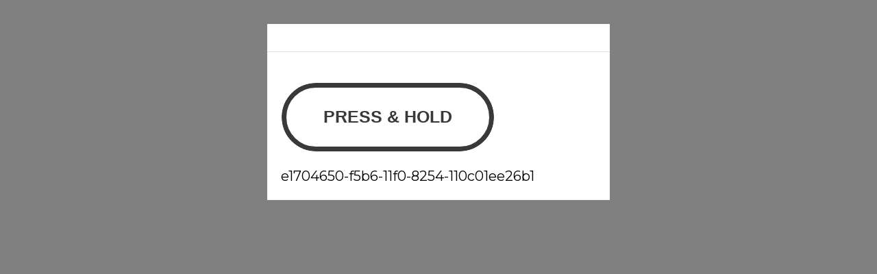

--- FILE ---
content_type: text/html
request_url: https://tzm.px-cloud.net/ns?c=e1704650-f5b6-11f0-8254-110c01ee26b1
body_size: 176
content:
hKpQV4fM6oTqHUi7hbPixLqOHsFlAJ0DnwJu0JccDUa_ra-Ladgaq8WwxqtYzFaJOpy7NYhPgmxaKvytoO4ph__LXV0BrYkqmJ2gBb9NoJd7XFij4QYFhTBisuS5E9FItXfNNBbKZiI4wtQXiDaD8Fo1-61YD9v1yJW2KHcZ6d-3IA==

--- FILE ---
content_type: text/html
request_url: https://tzm.px-cloud.net/ns?c=e1704650-f5b6-11f0-8254-110c01ee26b1
body_size: 176
content:
MFfS-9Mu8VK_0CCS4V16KUl6i5T8XM6e9-pOoG44pP4ekciUYHos61dwUUx-0ykhE9ZCbe_Gf1kyFO938md2TvftqeiI1AHpycsUqkAABTGZfmth0J2ZCYBHhbZ7bYa7MrVDuw8ZLoyP1wwrekeME6-pRLTDDEmX4w0m1aJMfqQtcw==

--- FILE ---
content_type: application/x-javascript; charset=utf-8
request_url: https://f.monetate.net/trk/4/s/a-ddb44515/p/bkstr.com/1127918984-0?mr=t1760686765&mi=%272.1915653544.1768882628237%27&cs=!t&e=!(viewPage,gt)&pt=ERROR&cv=(device:WEB,environment:PROD,language:%27%27,storenumber:undefined)&r=%27%27&sw=1280&sh=720&sc=24&j=!f&tg=!(!(73790))&u=%27https://www.bkstr.com/butlerstore/product/dawn-8-piece-complete-bedding-set-in-olivia-gray--king-size--soft--durable---easy-care--online-only-943658-1%27&fl=!f&hvc=!t&eoq=!t
body_size: 134
content:
monetate.r4("1127918984-0",[{"args":[1768882630.329844],"op":"sst"},{"eventId":135244,"args":["#monetateCartAB"],"op":"trackClick"}]);

--- FILE ---
content_type: application/javascript; charset=utf-8
request_url: https://www.bkstr.com/px/main.min.js
body_size: 130832
content:
// @license Copyright (C) 2014-2026 PerimeterX, Inc (www.perimeterx.com).  Content of this file can not be copied and/or distributed.
try{window._pxAppId="PX6tnJz910",function(){function t(e){return t="function"==typeof Symbol&&"symbol"==typeof Symbol.iterator?function(t){return typeof t}:function(t){return t&&"function"==typeof Symbol&&t.constructor===Symbol&&t!==Symbol.prototype?"symbol":typeof t},t(e)}var e,n,r=window,a=document,o=navigator,i=location,c="undefined",u="boolean",l="number",s="string",f="function",h="object",d=null,v=["/init.js","/main.min.js"],p="https://collector-a.px-cloud.net/api/v2/collector/clientError?r=",m="pxhc",g="pxjsc",y="c",b="b",E=function(t,e){var n=t.length,r=e?Number(e):0;if(r!=r&&(r=0),!(r<0||r>=n)){var a,o=t.charCodeAt(r);return o>=55296&&o<=56319&&n>r+1&&(a=t.charCodeAt(r+1))>=56320&&a<=57343?1024*(o-55296)+a-56320+65536:o}},T=function(e,n,r){return n>>=0,r=String(t(r)!==c?r:" "),e.length>n?String(e):((n-=e.length)>r.length&&(r+=r.repeat(n/r.length)),r.slice(0,n)+String(e))};n=String.fromCharCode,e=function(){for(var t=[],e=0,r="",a=0,o=arguments.length;a!==o;++a){var i=+arguments[a];if(!(i<1114111&&i>>>0===i))throw RangeError("Invalid code point: "+i);i<=65535?e=t.push(i):(i-=65536,e=t.push(55296+(i>>10),i%1024+56320)),e>=16383&&(r+=n.apply(null,t),t.length=0)}return r+n.apply(null,t)};var R=e;function S(e){var n=function(e,n){if("object"!=t(e)||!e)return e;var r=e[Symbol.toPrimitive];if(void 0!==r){var a=r.call(e,n||"default");if("object"!=t(a))return a;throw new TypeError("@@toPrimitive must return a primitive value.")}return("string"===n?String:Number)(e)}(e,"string");return"symbol"==t(n)?n:String(n)}function I(t,e,n){return(e=S(e))in t?Object.defineProperty(t,e,{value:n,enumerable:!0,configurable:!0,writable:!0}):t[e]=n,t}function w(t,e,n,r,a,o,i){return N(n^(e|~r),t,e,a,o,i)}function A(t,e,n,r,a,o,i){return N(e^n^r,t,e,a,o,i)}function M(t,e){var n=(65535&t)+(65535&e);return(t>>16)+(e>>16)+(n>>16)<<16|65535&n}function O(t,e,n,r,a,o,i){return N(e&n|~e&r,t,e,a,o,i)}function x(t){var e,n,r="0123456789abcdef",a="";for(n=0;n<t.length;n+=1)e=t.charCodeAt(n),a+=r.charAt(e>>>4&15)+r.charAt(15&e);return a}function C(t,e){return function(t,e){var n,r=U(t),a=[],o=[];a[15]=o[15]=void 0,r.length>16&&(r=k(r,8*t.length));for(n=0;n<16;n+=1)a[n]=909522486^r[n],o[n]=1549556828^r[n];var i=k(a.concat(U(e)),512+8*e.length);return B(k(o.concat(i),640))}(W(t),W(e))}function V(t){return function(t){return B(k(U(t),8*t.length))}(W(t))}function W(t){return unescape(encodeURIComponent(t))}function F(t,e,n,r,a,o,i){return N(e&r|n&~r,t,e,a,o,i)}function k(t,e){t[e>>5]|=128<<e%32,t[14+(e+64>>>9<<4)]=e;var n,r,a,o,i,c=1732584193,u=-271733879,l=-1732584194,s=271733878;for(n=0;n<t.length;n+=16)r=c,a=u,o=l,i=s,c=O(c,u,l,s,t[n],7,-680876936),s=O(s,c,u,l,t[n+1],12,-389564586),l=O(l,s,c,u,t[n+2],17,606105819),u=O(u,l,s,c,t[n+3],22,-1044525330),c=O(c,u,l,s,t[n+4],7,-176418897),s=O(s,c,u,l,t[n+5],12,1200080426),l=O(l,s,c,u,t[n+6],17,-1473231341),u=O(u,l,s,c,t[n+7],22,-45705983),c=O(c,u,l,s,t[n+8],7,1770035416),s=O(s,c,u,l,t[n+9],12,-1958414417),l=O(l,s,c,u,t[n+10],17,-42063),u=O(u,l,s,c,t[n+11],22,-1990404162),c=O(c,u,l,s,t[n+12],7,1804603682),s=O(s,c,u,l,t[n+13],12,-40341101),l=O(l,s,c,u,t[n+14],17,-1502002290),c=F(c,u=O(u,l,s,c,t[n+15],22,1236535329),l,s,t[n+1],5,-165796510),s=F(s,c,u,l,t[n+6],9,-1069501632),l=F(l,s,c,u,t[n+11],14,643717713),u=F(u,l,s,c,t[n],20,-373897302),c=F(c,u,l,s,t[n+5],5,-701558691),s=F(s,c,u,l,t[n+10],9,38016083),l=F(l,s,c,u,t[n+15],14,-660478335),u=F(u,l,s,c,t[n+4],20,-405537848),c=F(c,u,l,s,t[n+9],5,568446438),s=F(s,c,u,l,t[n+14],9,-1019803690),l=F(l,s,c,u,t[n+3],14,-187363961),u=F(u,l,s,c,t[n+8],20,1163531501),c=F(c,u,l,s,t[n+13],5,-1444681467),s=F(s,c,u,l,t[n+2],9,-51403784),l=F(l,s,c,u,t[n+7],14,1735328473),c=A(c,u=F(u,l,s,c,t[n+12],20,-1926607734),l,s,t[n+5],4,-378558),s=A(s,c,u,l,t[n+8],11,-2022574463),l=A(l,s,c,u,t[n+11],16,1839030562),u=A(u,l,s,c,t[n+14],23,-35309556),c=A(c,u,l,s,t[n+1],4,-1530992060),s=A(s,c,u,l,t[n+4],11,1272893353),l=A(l,s,c,u,t[n+7],16,-155497632),u=A(u,l,s,c,t[n+10],23,-1094730640),c=A(c,u,l,s,t[n+13],4,681279174),s=A(s,c,u,l,t[n],11,-358537222),l=A(l,s,c,u,t[n+3],16,-722521979),u=A(u,l,s,c,t[n+6],23,76029189),c=A(c,u,l,s,t[n+9],4,-640364487),s=A(s,c,u,l,t[n+12],11,-421815835),l=A(l,s,c,u,t[n+15],16,530742520),c=w(c,u=A(u,l,s,c,t[n+2],23,-995338651),l,s,t[n],6,-198630844),s=w(s,c,u,l,t[n+7],10,1126891415),l=w(l,s,c,u,t[n+14],15,-1416354905),u=w(u,l,s,c,t[n+5],21,-57434055),c=w(c,u,l,s,t[n+12],6,1700485571),s=w(s,c,u,l,t[n+3],10,-1894986606),l=w(l,s,c,u,t[n+10],15,-1051523),u=w(u,l,s,c,t[n+1],21,-2054922799),c=w(c,u,l,s,t[n+8],6,1873313359),s=w(s,c,u,l,t[n+15],10,-30611744),l=w(l,s,c,u,t[n+6],15,-1560198380),u=w(u,l,s,c,t[n+13],21,1309151649),c=w(c,u,l,s,t[n+4],6,-145523070),s=w(s,c,u,l,t[n+11],10,-1120210379),l=w(l,s,c,u,t[n+2],15,718787259),u=w(u,l,s,c,t[n+9],21,-343485551),c=M(c,r),u=M(u,a),l=M(l,o),s=M(s,i);return[c,u,l,s]}function B(t){var e,n="";for(e=0;e<32*t.length;e+=8)n+=String.fromCharCode(t[e>>5]>>>e%32&255);return n}function X(t,e,n){var r=function(t,e,n){if(!e)return n?V(t):x(V(t));if(!n)return x(C(e,t));return C(e,t)}(t,e,n);return r}function N(t,e,n,r,a,o){return M((i=M(M(e,t),M(r,o)))<<(c=a)|i>>>32-c,n);var i,c}function U(t){var e,n=[];for(n[(t.length>>2)-1]=void 0,e=0;e<n.length;e+=1)n[e]=0;for(e=0;e<8*t.length;e+=8)n[e>>5]|=(255&t.charCodeAt(e/8))<<e%32;return n}var G="function",_=window,P=document,Y="ABCDEFGHIJKLMNOPQRSTUVWXYZabcdefghijklmnopqrstuvwxyz0123456789+/=",Z=/[^+/=0-9A-Za-z]/,L=_.atob,D=_.btoa,H=t(L),Q=t(D);function j(t){return Q===G?D(encodeURIComponent(t).replace(/%([0-9A-F]{2})/g,(function(t,e){return String.fromCharCode("0x"+e)}))):function(t){var e,n,r,a,o,i=_.unescape||_.decodeURI,c=0,u=0,l=[];if(!t)return t;try{t=i(encodeURIComponent(t))}catch(e){return t}do{e=(o=t.charCodeAt(c++)<<16|t.charCodeAt(c++)<<8|t.charCodeAt(c++))>>18&63,n=o>>12&63,r=o>>6&63,a=63&o,l[u++]=Y.charAt(e)+Y.charAt(n)+Y.charAt(r)+Y.charAt(a)}while(c<t.length);var s=l.join(""),f=t.length%3;return(f?s.slice(0,f-3):s)+"===".slice(f||3)}(t)}function J(t){return H===G?L(t):function(t){var e,n,r,a,o=[],i=0,c=t.length;try{if(Z.test(t)||/=/.test(t)&&(/=[^=]/.test(t)||/={3}/.test(t)))return null;for(c%4>0&&(c=(t+=_.Array(4-c%4+1).join("=")).length);i<c;){for(n=[],a=i;i<a+4;)n.push(Y.indexOf(t.charAt(i++)));for(r=[((e=(n[0]<<18)+(n[1]<<12)+((63&n[2])<<6)+(63&n[3]))&255<<16)>>16,64===n[2]?-1:(65280&e)>>8,64===n[3]?-1:255&e],a=0;a<3;++a)(r[a]>=0||0===a)&&o.push(String.fromCharCode(r[a]))}return o.join("")}catch(t){return null}}(t)}var z,K,q,$=/[\\\"\u0000-\u001f\u007f-\u009f\u00ad\u0600-\u0604\u070f\u17b4\u17b5\u200c-\u200f\u2028-\u202f\u2060-\u206f\ufeff\ufff0-\uffff]/g,tt={"\b":"\\b","\t":"\\t","\n":"\\n","\f":"\\f","\r":"\\r","\v":"\\v",'"':'\\"',"\\":"\\\\"},et='"undefined"',nt="null";function rt(e){var n;switch(t(e)){case c:return"null";case u:return String(e);case l:var r=String(e);return"NaN"===r||"Infinity"===r?nt:r;case s:return ft(e)}if(null===e||e instanceof RegExp)return nt;if(e instanceof Date)return['"',e.getFullYear(),"-",e.getMonth()+1,"-",e.getDate(),"T",e.getHours(),":",e.getMinutes(),":",e.getSeconds(),".",e.getMilliseconds(),'"'].join("");if(e instanceof Array){var a;for(n=["["],a=0;a<e.length;a++)n.push(rt(e[a])||et,",");return n[n.length>1?n.length-1:n.length]="]",n.join("")}for(var o in n=["{"],e)e.hasOwnProperty(o)&&void 0!==e[o]&&n.push(ft(o),":",rt(e[o])||et,",");return n[n.length>1?n.length-1:n.length]="}",n.join("")}function at(t){var e=tt[t];return e||"\\u"+("0000"+t.charCodeAt(0).toString(16)).slice(-4)}var ot={'"':'"',"\\":"\\","/":"/",b:"\b",f:"\f",n:"\n",r:"\r",t:"\t"};function it(t){throw{name:"JsonError",message:"".concat(t," on ").concat(q),stack:(new Error).stack}}function ct(t){q=t,z=0,K=" ";var e=ut();return st(),K&&it("Syntax error"),e}function ut(){switch(st(),K){case"{":return function(){var t,e={};if("{"===K){if(lt("{"),st(),"}"===K)return lt("}"),e;for(;K;){if(t=dt(),st(),lt(":"),e.hasOwnProperty(t)&&it('Duplicate key "'+t+'"'),e[t]=ut(),st(),"}"===K)return lt("}"),e;lt(","),st()}}it("Bad object")}();case"[":return function(){var t=[];if("["===K){if(lt("["),st(),"]"===K)return lt("]"),t;for(;K;){if(t.push(ut()),st(),"]"===K)return lt("]"),t;lt(","),st()}}it("Bad array")}();case'"':return dt();case"-":return ht();default:return K>="0"&&K<="9"?ht():function(){switch(K){case"t":return lt("t"),lt("r"),lt("u"),lt("e"),!0;case"f":return lt("f"),lt("a"),lt("l"),lt("s"),lt("e"),!1;case"n":return lt("n"),lt("u"),lt("l"),lt("l"),null}it("Unexpected '".concat(K,"'"))}()}}function lt(t){return t&&t!==K&&it("Expected '".concat(t,"' instead of '").concat(K,"'")),K=q.charAt(z),z+=1,K}function st(){for(;K&&K<=" ";)lt()}function ft(t){return $.lastIndex=0,'"'+($.test(t)?t.replace($,at):t)+'"'}function ht(){var t="";for("-"===K&&(t="-",lt("-"));K>="0"&&K<="9";)t+=K,lt();if("."===K)for(t+=".";lt()&&K>="0"&&K<="9";)t+=K;if("e"===K||"E"===K)for(t+=K,lt(),"-"!==K&&"+"!==K||(t+=K,lt());K>="0"&&K<="9";)t+=K,lt();var e=+t;if(isFinite(e))return e;it("Bad number")}function dt(){var e,n,r,a="";if('"'===K)for(;lt();){if('"'===K)return lt(),a;if("\\"===K)if(lt(),"u"===K){for(r=0,n=0;n<4&&(e=parseInt(lt(),16),isFinite(e));n+=1)r=16*r+e;a+=String.fromCharCode(r)}else{if(t(ot[K])!==s)break;a+=ot[K]}else a+=K}it("Bad string")}function vt(){return a.currentScript}function pt(){var t=function(){var t=null;if(void 0!==a.hidden)t="";else for(var e=["webkit","moz","ms","o"],n=0;n<e.length;n++)if(void 0!==a[e[n]+"Hidden"]){t=e[n];break}return t}();return a[(""===t?"v":"V")+"isibilityState"]}var mt,gt="cRdLUDd4WCV1Hg==",yt="382",bt="PX6tnJz910",Et="bHIWODlPXhkqLHkddSQlG21RC399fVYZYGUNdVc2VTJvV1gFKDxVAQIja0NtVhJhb0JTBkRwWlsFJBh6KRUYQyBlSUwveCoVK1EJYCllUE1gMlkVBTcLZj4MWlEwKhA=";function Tt(){return Math.round(+new Date/1e3)}function Rt(){return+new Date}function St(e){return t(Array.from)===f?Array.from(e):Array.prototype.slice.call(e)}function It(){return mt}function wt(){var e=i.protocol;return t(e)===s&&0===e.indexOf("http")?e:"https:"}function At(e){return t(e)===h&&null!==e}function Mt(){for(var e=a.styleSheets,n={cssFromStyleSheets:0},o=0;o<e.length;o++){e[o].href&&n.cssFromStyleSheets++}if(r.performance&&t(r.performance.getEntriesByType)===f){var i=r.performance.getEntriesByType("resource");n.imgFromResourceApi=0,n.cssFromResourceApi=0,n.fontFromResourceApi=0;for(var c=0;c<i.length;c++){var u=i[c];"img"===u.initiatorType&&n.imgFromResourceApi++,("css"===u.initiatorType||"link"===u.initiatorType&&-1!==u.name.indexOf(".css"))&&n.cssFromResourceApi++,"link"===u.initiatorType&&-1!==u.name.indexOf(".woff")&&n.fontFromResourceApi++}}return n}var Ot=/(?:https?:)?\/\/client(?:-stg)?\.(?:perimeterx\.net|a\.pxi\.pub|px-cdn\.net|px-cloud\.net)\/PX[A-Za-z0-9]{4,8}\/main\.min\.js/g,xt=function(){var t=vt();if(t){var e=a.createElement("a");return e.href=t.src,e.hostname===i.hostname}for(var n=0;n<a.scripts.length;n++){var r=a.scripts[n].src;if(r&&Ot.test(r))return!1;Ot.lastIndex=null}return!0}();function Ct(){return gt}function Vt(e){if(t(e)===s)return e.replace(/"/g,'\\"')}function Wt(){return Date.now()}function Ft(){return bt}function kt(t){mt=t}function Bt(e,n){if(e&&t(e.indexOf)===f)return e.indexOf(n);if(e&&e.length>=0){for(var r=0;r<e.length;r++)if(e[r]===n)return r;return-1}}var Xt="?",Nt="ABCDEFGHIJKLMNOPQRSTUVWXYZabcdefghijklmnopqrstuvwxyz0123456789",Ut=48,Gt=57,_t=10,Pt=20,Yt=0,Zt=[];function Lt(e,n){for(var r="",a=t(n)===s&&n.length>10?n.replace(/\s*/g,""):Nt,o=0;o<e;o++)r+=a[Math.floor(Math.random()*a.length)];return Zt.indexOf(r)>-1?Lt(e,n):(Zt.push(r),r)}function Dt(e){if(e){try{for(var n in e){var r=e[n];if(t(r)===f&&!ie(r))return!1}}catch(t){}return!0}}function Ht(t,e){e||(e=i.href),t=t.replace(/[[\]]/g,"\\$&");var n=new RegExp("[?&]"+t+"(=([^&#]*)|&|#|$)").exec(e);if(!n)return null;var r=n[2];if(!r)return"";if(r=decodeURIComponent(r.replace(/\+/g," ")),"url"===t)try{r=J(r)}catch(t){}return r}function Qt(t){for(var e=[],n=0;n<t.length;n+=2)e.push(t[n]);return e}function jt(t,e){try{var n=re(t,e);if(!n)return;var r="";for(var a in n)r+=n[a]+"";return $t(r)}catch(t){}}function Jt(t){return t?t.replace(/\s{2,100}/g," ").replace(/[\r\n\t]+/g,"\n"):""}function zt(e,n){var r="";if(!e)return r;try{r+=e+""}catch(t){return r}var a=function(t){try{return Object.getPrototypeOf&&Object.getPrototypeOf(t)||t.__proto__||t.prototype}catch(t){}}(e);if(r+=e.constructor||a&&a.constructor||"",a){var o;for(var i in a){o=!0;try{a.hasOwnProperty(i)&&(r+=n?i:ee(i,a))}catch(t){r+=i+(t&&t.message)}}if(!o&&t(Object.keys)===f){var c=Object.keys(a);if(c&&c.length>0)for(var u=0;u<c.length;u++)try{r+=n?c[u]:ee(c[u],a)}catch(t){r+=c[u]+(t&&t.message)}}}try{for(var l in e)try{e.hasOwnProperty&&e.hasOwnProperty(l)&&(r+=n?l:ee(l,e))}catch(t){r+=t&&t.message}}catch(t){r+=t&&t.message}return r}function Kt(t){return Array.isArray?Array.isArray(t):"[object Array]"===Object.prototype.toString.call(t)}function qt(t,e){if(e/100>Math.random())return t()}function $t(t){t=""+t;for(var e=Yt,n=0;n<t.length;n++){e=(e<<5)-e+t.charCodeAt(n),e|=0}return function(t){(t|=0)<0&&(t+=4294967296);return t.toString(16)}(e)}function te(t){var e=[];if(!t)return e;for(var n,r=t.split("\n"),a=null,o=/^\s*at (.*?) ?\(?((?:file:\/\/|https?:\/\/|blob|chrome-extension|native|webpack:\/\/|eval|<anonymous>).*?)(?::(\d+))?(?::(\d+))?\)?\s*$/i,i=/^\s*(.*?)(?:\((.*?)\))?(?:^|@)((?:file|https?|blob|chrome|webpack|\[native).*?)(?::(\d+))?(?::(\d+))?\s*$/i,c=/^\s*at (?:((?:\[object object\])?.+) )?\(?((?:ms-appx|https?|webpack|blob):.*?):(\d+)(?::(\d+))?\)?\s*$/i,u=0,l=r.length;u<l;++u){if(n=o.exec(r[u]))a=[n[2]&&-1!==n[2].indexOf("native")?"":n[2],n[1]||Xt];else if(n=c.exec(r[u]))a=[n[2],n[1]||Xt];else{if(!(n=i.exec(r[u])))continue;a=[n[3],n[1]||Xt]}e.push(a)}return e}function ee(t,e){try{return t+e[t]}catch(t){return t}}function ne(t,e){for(var n="",r=0;r<t.length;r++)n+=String.fromCharCode(e^t.charCodeAt(r));return n}function re(e,n){try{var a=J("T2JqZWN0"),o=J("Z2V0T3duUHJvcGVydHlEZXNjcmlwdG9y"),i=r[a][o];if(t(i)!==f)return;return i(e,n)}catch(t){}}function ae(t,e){var n=X(t,e);try{for(var r=function(t){for(var e="",n="",r=0;r<t.length;r++){var a=t.charCodeAt(r);a>=Ut&&a<=Gt?e+=t[r]:n+=a%_t}return e+n}(n),a="",o=0;o<r.length;o+=2)a+=r[o];return a}catch(t){}}function oe(e,n,r,a){var o;try{o=r()}catch(t){}return t(o)===c&&(o=t(a)===c?"missing":a),e[n]=o,o}function ie(e){return t(e)===f&&/\{\s*\[native code\]\s*\}/.test(""+e)}function ce(t,e){var n=Bt(t,e);return-1!==n?n:(t.push(e),t.length-1)}var ue=Lt(4),le=Lt(4),se=Lt(4),fe=Lt(4),he=Lt(4),de=Lt(4),ve=Lt(4),pe=Lt(4),me=Lt(4),ge=Lt(4),ye=Lt(4),be=Lt(4),Ee=Lt(4),Te=Lt(4),Re=Lt(4),Se=Lt(4),Ie=Lt(4),we=Lt(4),Ae=Lt(4),Me=Lt(4),Oe=Lt(4),xe=Lt(4),Ce=Lt(4),Ve=Lt(4),We=Lt(4),Fe=Lt(4),ke=Lt(4),Be=Lt(4),Xe=Lt(4),Ne=Lt(4),Ue=Lt(4),Ge=Lt(4),_e=Lt(4),Pe=Lt(4),Ye=Lt(4),Ze=Lt(4),Le=Lt(4),De=Lt(4),He=Lt(4),Qe=Lt(4),je=Lt(4),Je=Lt(4),ze=Lt(4),Ke=Lt(4),qe=Lt(4),$e=Lt(4),tn=Lt(4),en=Lt(4),nn=Lt(4),rn=Lt(4),an=Lt(4),on=Lt(4),cn=Lt(4),un=Lt(4),ln=Lt(4),sn=Lt(4),fn=Lt(4),hn=Lt(4),dn=Lt(4),vn=Lt(4),pn=Lt(4),mn=Lt(4),gn=Lt(4),yn=Lt(4),bn=Lt(4),En=Lt(4),Tn=Lt(4),Rn=Lt(4),Sn=Lt(4),In=Lt(4),wn=Lt(4),An=Lt(4),Mn=Lt(4);Lt(4),Lt(4);var On,xn=Lt(4),Cn=Lt(4),Vn=Lt(4),Wn=Lt(4),Fn=Lt(4),kn=Lt(4),Bn=Lt(4),Xn=Lt(4),Nn=Lt(4),Un=Lt(4),Gn=Lt(4),_n=(I(I(I(I(I(I(I(I(I(I(On={},Fe,1),ke,3),Be,4),Xe,5),Ne,6),Ue,7),Ge,8),_e,9),Pe,10),Ye,11),I(I(I(I(I(I(I(I(I(I(On,Ze,12),Le,14),De,15),He,16),Qe,17),je,18),Je,19),ze,20),Ke,21),$e,22),I(I(I(I(I(I(On,tn,23),en,25),nn,26),rn,27),an,28),qe,29));xt&&function(){function t(t){try{var e=Ft(),n=e.substring(2),a=t.message,o=t.filename,i=t.lineno,c=t.colno,u=t.error,l=o.indexOf("/captcha.js")>-1,s=n&&o.indexOf(n)>-1&&(o.indexOf("/main.min.js")>-1||o.indexOf("/init.js")>-1);if(r.XMLHttpRequest&&(s||l)){0;var f=encodeURIComponent('{"appId":"'.concat(e,'","vid":"').concat(It()||"",'","tag":"').concat(Ct(),'","line":"').concat(i,":").concat(c,'","script":"').concat(o,'","contextID":"').concat(l?"C":"S","_").concat(_n[Fe],'","stack":"').concat(u&&Vt(u.stack||u.stackTrace)||"",'","message":"').concat(Vt(a)||"",'"}')),h=new XMLHttpRequest;h.open("GET",p+f,!0),h.setRequestHeader("Content-Type","text/plain;charset=UTF-8"),h.send()}}catch(t){}}r.addEventListener("error",t)}();var Pn={on:function(t,e,n){this.subscribe(t,e,n,!1)},one:function(t,e,n){this.subscribe(t,e,n,!0)},off:function(t,e){var n,r;if(void 0!==this.channels[t])for(n=0,r=this.channels[t].length;n<r;n++){if(this.channels[t][n].fn===e){this.channels[t].splice(n,1);break}}},subscribe:function(t,e,n,r){void 0===this.channels&&(this.channels={}),this.channels[t]=this.channels[t]||[],this.channels[t].push({fn:e,ctx:n,once:r||!1})},trigger:function(e){if(this.channels&&this.channels.hasOwnProperty(e)){for(var n=Array.prototype.slice.call(arguments,1),r=[];this.channels[e].length>0;){var a=this.channels[e].shift();t(a.fn)===f&&a.fn.apply(a.ctx,n),a.once||r.push(a)}this.channels[e]=r}}},Yn={cloneObject:function(t){var e={};for(var n in t)t.hasOwnProperty(n)&&(e[n]=t[n]);return e},extend:function(t,e){var n=Yn.cloneObject(e);for(var r in n)n.hasOwnProperty(r)&&(t[r]=n[r]);return t}};function Zn(t,e){try{var n=t.message,a=t.name,o=t.stack;0;var i=encodeURIComponent('{"appId":"'.concat(r._pxAppId||"",'","vid":"').concat(It()||"",'","tag":"').concat(Ct(),'","name":"').concat(Vt(a)||"",'","contextID":"S_').concat(e,'","stack":"').concat(Vt(o)||"",'","message":"').concat(Vt(n)||"",'"}')),c=new XMLHttpRequest;c.open("GET",p+i,!0),c.setRequestHeader("Content-Type","text/plain;charset=UTF-8"),c.send()}catch(t){}}var Ln,Dn,Hn,Qn=J("VGh1LCAwMSBKYW4gMTk3MCAwMDowMDowMSBHTVQ=");function jn(t){var e=!(arguments.length>1&&void 0!==arguments[1])||arguments[1],n="_pxttld=1",r="".concat(n,"; domain=").concat(t,"; SameSite=None; Secure; ").concat(e?"Partitioned;":"");try{if(a.cookie=r,a.cookie.indexOf(n)>-1)return a.cookie="".concat(r," expires=").concat(Qn,";"),!0}catch(t){}return!!e&&jn(t,!1)}function Jn(){try{if(Ln)return Ln;var t=i.hostname.split("."),e=t.pop();do{if(jn(e="".concat(t.pop(),".").concat(e)))return Ln=e}while(t.length>0);return Ln=i.hostname}catch(t){return Zn(t,_n[Ye]),Ln=i.hostname}}var zn=!1,Kn=!1;function qn(){try{a.body.removeChild(Hn)}catch(t){}}function $n(){Kn=!0,zn&&qn()}function tr(t){var e=("; "+(arguments.length>1&&void 0!==arguments[1]?arguments[1]:P).cookie).split("; ".concat(t,"="));if(e.length>1)return e.pop().split(";").shift()}var er="";function nr(t,e,n,r){var o=arguments.length>4&&void 0!==arguments[4]?arguments[4]:or();try{var i,c;null!==e&&("number"==typeof e||"string"==typeof e&&!isNaN(+e)?(i=e,c=new Date(Rt()+1e3*e).toUTCString()):"string"==typeof e&&(c=e));var u="".concat(t,"=").concat(n,"; max-age=").concat(i,"; expires=").concat(c,"; path=/"),l=(!0===r||"true"===r)&&Jn();return l&&(u=u+"; domain=."+l),a.cookie=u+"; "+o,tr(t)===n}catch(e){return tr(t)===n}}function rr(t){nr(t,-9e4,"",!0),nr(t,-9e4,"",!1)}function ar(t){er=J(t||"")}function or(){return er}var ir="localStorage",cr="sessionStorage",ur="nStorage",lr=I(I({},ir,null),cr,null),sr=I(I({},ir,{}),cr,{});function fr(t,e){return e?bt+"_"+t:t}function hr(t){var e=dr(ir);try{return ct(J(e.getItem(t)))}catch(t){}}function dr(t){return gr(t)?function(t){var e=r[t];return{type:t,getItem:vr(e),setItem:mr(e),removeItem:pr(e)}}(t):function(t){var e=sr[t];return{type:ur,getItem:function(t){return e[t]},setItem:function(t,n){return e[t]=n},removeItem:function(t){return e[t]=null}}}(t)}function vr(t){return function(e){var n=!(arguments.length>1&&void 0!==arguments[1])||arguments[1];try{var r=fr(e,n);return t.getItem(r)}catch(t){return!1}}}function pr(t){return function(e){var n=!(arguments.length>1&&void 0!==arguments[1])||arguments[1];try{var r=fr(e,n);return t.removeItem(r),!0}catch(t){return!1}}}function mr(t){return function(e,n){var r=fr(e,!(arguments.length>2&&void 0!==arguments[2])||arguments[2]);try{return t.setItem(r,n),!0}catch(t){return!1}}}function gr(e){if(null!==lr[e])return lr[e];try{var n=r[e];return lr[e]=t(n)===h&&function(t){try{var e=Rt(),n="tk_"+e,r="tv_"+e;t.setItem(n,r);var a=t.getItem(n);return t.removeItem(n),null===t.getItem(n)&&a===r}catch(t){return!1}}(n),lr[e]}catch(t){return lr[e]=!1,lr[e]}}function yr(t,e){var n=dr(ir);try{n.setItem(t,j(rt(e)))}catch(t){}}var br={};br[ue]=J("dG0="),br[le]=J("aWRwX3A="),br[se]=J("aWRwX2M="),br[fe]=J("YmRk"),br[he]=J("anNiX3J0"),br[de]=J("YXh0"),br[ve]=J("cmY="),br[pe]=J("ZnA="),br[me]=J("Y2Zw"),br[ge]=J("c2Nz"),br[ye]=J("Y2M="),br[be]=J("Y2Rl"),br[Ee]=J("ZGR0Yw=="),br[Te]=J("ZGNm"),br[Re]=J("ZmVk"),br[Se]=J("ZHVmZA=="),br[Ie]=J("d2Jj"),br[we]=J("Zmw="),br[Ae]=J("Y2Nj"),br[Me]=J("dWlpNA=="),br[Oe]=J("YWM="),br[xe]=J("aWM="),br[Ce]=J("dXA="),br[Ve]=J("YWk="),br[We]=J("bmY=");var Er="px-ff",Tr={},Rr={},Sr=[],Ir=!1;function wr(t,e){Tr.hasOwnProperty(t)?e(Tr[t]):(Rr[t]||(Rr[t]=[]),Rr[t].push(e))}function Ar(t,e){var n=e.ff,r=e.ttl,a=e.args,o=t?a:"1";Tr[n]=o;var i=r&&parseInt(r)||0;i>0&&function(t,e,n){var r=hr(Er)||{};r[t]={ttl:Tt()+e,val:n},yr(Er,r)}(n,i,o),t&&Rr[n]&&Mr(Rr[n]||[],o)}function Mr(t,e){for(t=t.splice(0);t.length>0;)try{t.shift()(e)}catch(t){}}function Or(t){Ir?t():Sr.push(t)}function xr(t){return Tr&&Tr.hasOwnProperty(t)}function Cr(t){return Tr?Tr[t]:void 0}function Vr(){try{null[0]}catch(t){return t.stack||""}}function Wr(t,e,n){return String(e).split(".").reduce((function(t,e){try{t=t[e]||n}catch(t){return n}return t}),t)}function Fr(t,e,n){var r=St(document.getElementsByTagName(e)).filter((function(e){return e.src&&(n=e.src,t.some((function(t){return-1!==n.indexOf(t)})));var n}))[0];return r&&r[n]}function kr(t,e){var n=-1,a="",o=r.performance&&r.performance.getEntriesByType&&r.performance.getEntriesByType("resource").filter((function(n){return t.some((function(t){return-1!==n.name.indexOf(t)}))&&n.initiatorType===e}));if(Array.isArray(o)&&o.length>0){var i=o[0];"transferSize"in i&&(n=Math.round(i.transferSize/1024)),"name"in i&&(a=i.name)}return{resourceSize:n,resourcePath:a}}var Br,Xr={cipher:"SHA512",len:36};try{if(("undefined"==typeof crypto?"undefined":t(crypto))!==c&&crypto&&crypto.getRandomValues){var Nr=new Uint8Array(16);(Br=function(){return crypto.getRandomValues(Nr),Nr})()}}catch(t){Br=void 0}if(!Br){var Ur=new Array(16);Br=function(){for(var t,e=0;e<16;e++)0==(3&e)&&(t=4294967296*Math.random()),Ur[e]=t>>>((3&e)<<3)&255;return Ur}}for(var Gr=[],_r=0;_r<256;_r++)Gr[_r]=(_r+256).toString(16).substr(1);function Pr(t,e,n,r){var a="";if(r)try{for(var o=((new Date).getTime()*Math.random()+"").replace(".",".".charCodeAt()).split("").slice(-16),i=0;i<o.length;i++)o[i]=parseInt(10*Math.random())*+o[i]||parseInt(Math.random()*Xr.len);a=Qr(o,0,Xr.cipher)}catch(t){}var c=e&&n||0,u=e||[],l=void 0!==(t=t||{}).clockseq?t.clockseq:Lr,s=void 0!==t.msecs?t.msecs:Rt(),f=void 0!==t.nsecs?t.nsecs:Hr+1,h=s-Dr+(f-Hr)/1e4;if(h<0&&void 0===t.clockseq&&(l=l+1&16383),(h<0||s>Dr)&&void 0===t.nsecs&&(f=0),f>=1e4)throw new Error("uuid.v1(): Can't create more than 10M uuids/sec");Dr=s,Hr=f,Lr=l;var d=(1e4*(268435455&(s+=122192928e5))+f)%4294967296;u[c++]=d>>>24&255,u[c++]=d>>>16&255,u[c++]=d>>>8&255,u[c++]=255&d;var v=s/4294967296*1e4&268435455;u[c++]=v>>>8&255,u[c++]=255&v,u[c++]=v>>>24&15|16,u[c++]=v>>>16&255,u[c++]=l>>>8|128,u[c++]=255&l;for(var p=t.node||Zr,m=0;m<6;m++)u[c+m]=p[m];var g=e||Qr(u);return a===g?a:g}var Yr=Br(),Zr=[1|Yr[0],Yr[1],Yr[2],Yr[3],Yr[4],Yr[5]],Lr=16383&(Yr[6]<<8|Yr[7]),Dr=0,Hr=0;function Qr(t,e){var n=e||0,r=Gr;return r[t[n++]]+r[t[n++]]+r[t[n++]]+r[t[n++]]+"-"+r[t[n++]]+r[t[n++]]+"-"+r[t[n++]]+r[t[n++]]+"-"+r[t[n++]]+r[t[n++]]+"-"+r[t[n++]]+r[t[n++]]+r[t[n++]]+r[t[n++]]+r[t[n++]]+r[t[n++]]}var jr,Jr=J("cGF5bG9hZD0="),zr=J("YXBwSWQ9"),Kr=J("dGFnPQ=="),qr=J("dXVpZD0="),$r=J("eHV1aWQ9"),ta=J("ZnQ9"),ea=J("c2VxPQ=="),na=J("Y3M9"),ra=J("cGM9"),aa=J("c2lkPQ=="),oa=J("dmlkPQ=="),ia=J("anNjPQ=="),ca=J("Y2k9"),ua=J("cHhoZD0="),la=J("ZW49"),sa=J("cnNjPQ=="),fa=J("Y3RzPQ=="),ha=J("cHhhYz0="),da=J("aGlkPQ=="),va=J("Ymk9"),pa=J("YXBwbGljYXRpb24veC13d3ctZm9ybS11cmxlbmNvZGVk"),ma=J("X3B4VXVpZA=="),ga=J("X3B4QWN0aW9u"),ya=J("X3B4TW9kYWw=");function ba(){return r[ya]}function Ea(){return r[ga]}var Ta,Ra,Sa=null;function Ia(t){jr=t}function wa(){return r[ma]}function Aa(t){Sa=t}function Ma(){return jr||(Ea()?(t(jr=wa()||Ht("uuid")||Pr())===s&&36!==jr.length&&(jr=(jr=jr.replace(":true","")).trim()),wa()||(e=jr,r[ma]=e)):jr=Pr(),jr);var e}function Oa(){return Sa}function xa(){try{if(-1!==o.userAgent.indexOf("Chrome")&&r.console.context){Ta=0;var t=new EvalError;Object.defineProperty(t,"name",{get:function(){return Ta++,""}}),console.context().log("%c",t)}}catch(t){}}function Ca(){try{if(-1!==o.userAgent.indexOf("Firefox")){Ra=0;var t=new Image;t.onerror=function(){try{-1!==Error().stack.indexOf(J("RXZlbnRIYW5kbGVyTm9uTnVsbA=="))&&(Ra=1)}catch(t){}},t.src=J("YWJvdXQ6Ymxhbms=")}}catch(t){}}var Va,Wa,Fa,ka,Ba,Xa,Na,Ua,Ga,_a,Pa,Ya,Za,La,Da,Ha,Qa,ja,Ja,za,Ka,qa,$a,to,eo,no,ro,ao,oo=J("X3B4TW9uaXRvckFicg=="),io=J("X3B4QWJy"),co=J("cHgtY2FwdGNoYQ=="),uo=J("Zy1yZWNhcHRjaGE="),lo=J("X3B4aGQ="),so=J("X3B4dmlk"),fo=J("aXNUcnVzdGVk"),ho=J("cHhzaWQ="),vo=J("cHhjdHM="),po=J("cHhfc3Nk"),mo=Rt(),go=Yn.extend({},Pn),yo="no_fp",bo=0,Eo=!1,To=J("X3B4TW9iaWxl"),Ro=J("aHR0cDovL2xvY2FsaG9zdDozMTQ2MC9mYXZpY29uLnBuZw=="),So=J("Y2hyb21lLWV4dGVuc2lvbjovL2tjZG9uZ2liZ2NwbG1hYWdubWdwamhwamdtbWFhYWFhL2xvY2FsZS5qcw=="),Io={Events:go,ClientUuid:Ma(),setChallenge:function(t){bo=1,Ia(t)}},wo=((La=te(Vr()))[La.length-1]||{})[0],Ao=3600,Mo=dr(ir),Oo=dr(cr),xo=J("cHhfaHZk"),Co=4210,Vo=J("X3B4YWM="),Wo=J("cGVybWlzc2lvbl9kZW5pZWQ="),Fo=J("bm9fcGVybWlzc2lvbnM=");function ko(){!function(){try{Ua=r.speechSynthesis.getVoices(),r.speechSynthesis.onvoiceschanged=function(){(!Ua||Ua&&0===Ua.length)&&(Ua=r.speechSynthesis.getVoices())}}catch(t){}}(),function(){if(!(Ga=Wr(a,"currentScript.src",null))){var t=kr(v,"script").resourcePath;Ga=t}}(),function(){try{if(!o.permissions)return void(Fa=Fo);"denied"===Notification.permission&&o.permissions.query({name:"notifications"}).then((function(t){"prompt"===t.state&&(Fa=Wo)}))}catch(t){}}(),function(){try{navigator.userAgentData&&navigator.userAgentData.getHighEntropyValues(["architecture","bitness","brands","mobile","model","platform","platformVersion","uaFullVersion"]).then((function(t){ka=t}))}catch(t){}}(),function(){try{var t=r.performance&&r.performance.memory;t&&(Ba=t.jsHeapSizeLimit,Xa=t.totalJSHeapSize,Na=t.usedJSHeapSize)}catch(t){}}(),function(){try{(Hn=a.createElement("iframe")).style.display="none",Hn.onload=function(){Dn=Hn.contentWindow,Hn.onload=void 0},a.body.appendChild(Hn),Dn=Hn.contentWindow}catch(t){}}(),xa(),Ca(),function(){try{var e=false;if(!e||t(e)!==f)return;var n=0.000000;_a=qt(e,n)}catch(t){Zn(t,_n[Ke])}}(),function(){if(!o.storage||!o.storage.estimate)return void(Pa=X(yo));o.storage.estimate().then((function(t){Pa=X(t&&t.quota||yo)})).catch((function(){Pa=X(yo)}))}(),function(){if(1===o.hardwareConcurrency){var t=new Image;t.onload=function(){Ya=1},t.src=Ro;try{fetch(So,{method:"HEAD",mode:"no-cors"}).then((function(t){(t.ok||200===t.status)&&(Za=1)})).catch((function(){}))}catch(t){}}}()}function Bo(){Eo=xr(br[ve])}function Xo(){return r.self!==r.top}function No(){return Ua&&Ua.length>0}function Uo(){return eo||(eo=Mo.getItem(xo))}function Go(t,e,n){Va&&!n||(nr(vo,null,t,e),Va=t)}function _o(e){var n,a=null,o=(n=Ft(),(r._pxAppId===n?"":n)||"");if(Io.pxParams&&Io.pxParams.length){a={};for(var i=0;i<Io.pxParams.length;i++)a["p"+(i+1)]=Io.pxParams[i]}else if(e)for(var u=1;u<=10;u++){var l=e[o+"_pxParam"+u];t(l)!==c&&((a=a||{})["p"+u]=l+"")}return a}function Po(t){t&&(eo=X(t),Mo.setItem(xo,eo))}function Yo(t){var e=arguments.length>1&&void 0!==arguments[1]?arguments[1]:Lo();return!!t&&(new Date).getTime()-t>1e3*e}function Zo(){var t=a.getElementById(co);return t&&t.getElementsByTagName("iframe").length>0}function Lo(){var t=parseInt(Cr(br[de]));return isNaN(t)?Ao:t}function Do(){return r[To]}function Ho(t){if(t)try{return j(ne(t,Co))}catch(t){}}function Qo(){return Ja}function jo(){return Da}function Jo(){return r[io]}function zo(){return!!Element.prototype.attachShadow}function Ko(){return Ja&&parseInt(Ja)}function qo(){if(no)return no;try{return(no=Oo.getItem(ho,!1))||""}catch(t){return""}}function $o(){return r.performance&&t(r.performance.now)===f}function ti(){if($o())return Math.round(r.performance.now())}var ei={},ni={},ri=void 0,ai="s",oi="c";function ii(){return $o()?r.performance.now():Rt()}function ci(t){var e=ii()-ei[t];return ni[t]=ni[t]||{},ni[t][ai]=ni[t][ai]?ni[t][ai]+e:e,ni[t][oi]=ni[t][oi]?ni[t][oi]+1:1,function(t){return t>=0?parseInt(t):ri}(e)}var ui,li=J("aXNUcnVzdGVk"),si=20,fi=Rt(),hi=11,di=1,vi=J("c2NyaXB0"),pi=function(){var t="mousewheel";try{r&&o&&/Firefox/i.test(o.userAgent)&&(t="DOMMouseScroll")}catch(t){}return t}(),mi=r.MutationObserver||r.WebKitMutationObserver||r.MozMutationObserver;function gi(t,e){if(!(t&&(t instanceof Element||At(t)&&1===t.nodeType)))return"";var n,r=t[fi];if(r)return e?Ii(r):r;try{n=function(t){if(t.id)return"#"+t.id;for(var e,n="",r=0;r<si;r++){if(!(t&&t instanceof Element))return n;if("html"===t.tagName.toLowerCase())return n;if(t.id)return"#"+t.id+n;if(!((e=Ai(t))instanceof Element))return t.tagName+n;if(yi(n=Ei(t,e)+n))return n;t=e,n=">"+n}}(t),n=n.replace(/^>/,""),n=e?Ii(n):n,t[fi]=n}catch(t){}return n||t.id||t.tagName||""}function yi(t){try{return 1===a.querySelectorAll(t).length}catch(t){return!1}}function bi(t){if(t)return t.target||t.toElement||t.srcElement}function Ei(t,e){if(1===e.getElementsByTagName(t.tagName).length)return t.tagName;for(var n=0;n<e.children.length;n++)if(e.children[n]===t)return t.tagName+":nth-child("+(n+1)+")"}function Ti(t){try{return!!(t.offsetWidth||t.offsetHeight||t.getClientRects&&t.getClientRects().length)}catch(t){}}function Ri(t){var e=c;return t&&t.hasOwnProperty(li)&&(e=t[li]&&"false"!==t[li]?"true":"false"),e}function Si(t){try{var e=Element.prototype.getBoundingClientRect.call(t);return{left:e.left,top:e.top}}catch(t){return{left:-1,top:-1}}}function Ii(e){if(t(e)===s)return e.replace(/:nth-child\((\d+)\)/g,(function(t,e){return e}))}function wi(e,n){e&&t(e.clientX)===l&&t(e.clientY)===l&&(n.x=+(e.clientX||-1).toFixed(2),n.y=+(e.clientY||-1).toFixed(2))}function Ai(t){if(t){var e=t.parentNode||t.parentElement;return e&&e.nodeType!==hi?e:null}}function Mi(e,n){mi&&!e||t(n)!==f||new mi((function(e){e.forEach((function(e){if(e&&"attributes"===e.type){var r=e.attributeName,a=r&&e.target&&t(e.target.getAttribute)===f&&Element.prototype.getAttribute.call(e.target,e.attributeName);n(e.target,r,a)}}))})).observe(e,{attributes:!0})}function Oi(t){ui=t}function xi(){return ui}function Ci(t){return(t||Rt())-(xi()||0)}var Vi,Wi=!0;try{var Fi=Object.defineProperty({},"passive",{get:function(){return Wi=!1,!0}});r.addEventListener("test",null,Fi)}catch(Fh){}function ki(e,n,r,a){try{var o;if(e&&n&&t(r)===f&&t(n)===s)if(t(e.addEventListener)===f)Wi?(o=!1,t(a)===u?o=a:a&&t(a.useCapture)===u?o=a.useCapture:a&&t(a.capture)===u&&(o=a.capture)):t(a)===h&&null!==a?(o={},a.hasOwnProperty("capture")&&(o.capture=a.capture||!1),a.hasOwnProperty("once")&&(o.once=a.once),a.hasOwnProperty("passive")&&(o.passive=a.passive),a.hasOwnProperty("mozSystemGroup")&&(o.mozSystemGroup=a.mozSystemGroup)):o={passive:!0,capture:t(a)===u&&a||!1},e.addEventListener(n,r,o);else t(e.attachEvent)===f&&e.attachEvent("on"+n,r)}catch(t){}}function Bi(e,n,r){try{e&&n&&t(r)===f&&t(n)===s&&(t(e.removeEventListener)===f?e.removeEventListener(n,r):t(e.detachEvent)===f&&e.detachEvent("on"+n,r))}catch(t){}}function Xi(t){return t?ki:Bi}var Ni=[],Ui=[],Gi=!1;function _i(t,e){Vi||(Vi=!0,ki(r,"pagehide",Pi)),Ui.push({handler:t,runLast:e})}function Pi(){Gi||(Gi=!0,Zi(Ui))}function Yi(e){t(a.readyState)===c||"interactive"!==a.readyState&&"complete"!==a.readyState?(Ni.length||Li((function(){Oi(xi()||Rt()),Zi(Ni)})),Ni.push({handler:e})):(Oi(xi()||Rt()),e())}function Zi(e){var n;if(e&&e.length){for(var r=0;r<e.length;r++)try{e[r].runLast&&t(n)!==f?n=e[r].handler:e[r].handler()}catch(t){}t(n)===f&&n(),e=[]}}function Li(t){var e=!1;function n(){e||(e=!0,t())}if(a.addEventListener)a.addEventListener("DOMContentLoaded",n,!1);else if(a.attachEvent){var o;try{o=null!==r.frameElement}catch(t){o=!1}a.documentElement.doScroll&&!o&&function t(){if(!e)try{a.documentElement.doScroll("left"),n()}catch(e){setTimeout(t,50)}}(),a.attachEvent("onreadystatechange",(function(){"complete"===a.readyState&&n()}))}if(r.addEventListener)r.addEventListener("load",n,!1);else if(r.attachEvent)r.attachEvent("onload",n);else{var i=r.onload;r.onload=function(){i&&i(),n()}}}function Di(e){for(var n=arguments.length,r=new Array(n>1?n-1:0),a=1;a<n;a++)r[a-1]=arguments[a];return t(Object.assign)===G?Object.assign.apply(Object,Array.prototype.slice.call(arguments)):e?(r.forEach((function(t){for(var n in t)Object.prototype.hasOwnProperty.call(t,n)&&(e[n]=t[n])})),e):void 0}Li((function(){Oi(xi()||Rt())}));var Hi,Qi,ji,Ji,zi,Ki,qi=J("aW5uZXJIVE1M"),$i=J("aWZyYW1l"),tc=J("dmFsdWU="),ec=J("cmVjYXB0Y2hh"),nc=J("aGFuZGxlQ2FwdGNoYQ=="),rc=J("Zy1yZWNhcHRjaGEtcmVzcG9uc2U="),ac=J("cmVjYXB0Y2hhLXRva2Vu"),oc=J("L2JmcmFtZT8="),ic=[],cc=[],uc=[],lc=[],sc=[],fc=null,hc=200,dc=40,vc=Lt(10),pc=0,mc=!1;function gc(){if(Hi=a.getElementById(rc)){var t=ji.getElementsByTagName($i)[0];return t&&/recaptcha/gi.test(t.getAttribute("src")||"")&&(Qi=t),Qi&&Hi}}function yc(t){if(!mc){mc=!0,wc();var e={"egAAQDxmCXs=":uc,"FUtvS1AgYX8=":cc,Bhw8W0V2:t,"XQMnAxtpIjQ=":ic,"egAAQD9sDHA=":uc.length,"GU9jT18obn4=":lc,"HwVlBVpqbzU=":ci(vc),"TlR0FAs4eyU=":sc};if(t){var n=te(Vr()),r=n[n.length-1]||{};e["AEY6BkUrMzQ="]=ce(cc,r[1]),e["VQsvCxNtJj0="]=ce(ic,r[0])}Ki("YjgYOCRSFAo=",e)}}function bc(){!function(e,n){if(mi&&e&&t(n)===f){var r=new mi((function(t){t.forEach((function(t){t&&"childList"===t.type&&n(t.addedNodes,t.removedNodes)}))}));r.observe(e,{childList:!0,subtree:!0})}}(ji,(function(t,e){if(t&&t.length){for(var n=[],r=0;r<t.length;r++)n.push(gi(t[r]));Oc("DzV1dUpaekA=",{"Z11dXSE7V2k=":n},!0)}if(e&&e.length){for(var a=[],o=0;o<e.length;o++)a.push(gi(e[o]));Oc("dy1NbTJGQlY=",{"Z11dXSE7V2k=":a},!0)}}))}function Ec(e){return!!(e.firstElementChild&&e.firstElementChild instanceof r.Element&&t(e.firstElementChild.getAttribute)===f)&&e.firstElementChild.className===uo}function Tc(){!function(){if(("undefined"==typeof MutationObserver?"undefined":t(MutationObserver))!==f)return;var e=HTMLDivElement.prototype.appendChild,n=!1;HTMLDivElement.prototype.appendChild=function(t){var r=e.apply(this,St(arguments));return!n&&t instanceof HTMLIFrameElement&&t.src.indexOf(oc)>=0&&(n=!0,delete HTMLDivElement.prototype.appendChild,Ji=this.parentElement,zi=t,Mi(Ji,Rc),Mi(zi,Rc)),r}}();var e,n,o,i,c=a.getElementById(ac);t(r[nc])===f&&(e=r[nc],r[nc]=function(){var t=St(arguments);try{yc(!0)}catch(t){}e.apply(this,t)}),Ac(a,J("cXVlcnlTZWxlY3Rvcg=="),"HUNnQ1gob3M="),Ac(a,J("Z2V0RWxlbWVudEJ5SWQ="),"Bhw8XENyNWw="),Ac(a,J("cXVlcnlTZWxlY3RvckFsbA=="),"JVsfW2MyFW8="),Ac(a,J("Z2V0RWxlbWVudHNCeU5hbWU="),"GC4iLl5JLh8="),Ac(a,J("Z2V0RWxlbWVudHNCeVRhZ05hbWU="),"GC4iLl5FLRU="),Ac(a,J("Z2V0RWxlbWVudHNCeVRhZ05hbWVOUw=="),"T3U1NQoaPQY="),Ac(a,J("Z2V0RWxlbWVudHNCeUNsYXNzTmFtZQ=="),"R309PQEUMgg="),n="PX12457",Ac(o=Element.prototype,J("Z2V0QXR0cmlidXRl"),n),Ac(o,J("Z2V0QXR0cmlidXRlTlM="),n),Ac(o,J("Z2V0QXR0cmlidXRlTm9kZQ=="),n),Ac(o,J("Z2V0QXR0cmlidXRlTm9kZU5T"),n),xc(Hi,tc),xc(Hi,qi),xc(ji,qi),Mi(ji,Sc),Mi(Hi,Sc),Mi(Qi,Sc),Mi(c,Sc),bc(),i=HTMLFormElement.prototype.submit,HTMLFormElement.prototype.submit=function(){var t=St(arguments);try{Oc("QAZ6RgZtcnQ=",t)}catch(t){}return i.apply(this,t)},ei[vc]=ii()}function Rc(){null===fc&&(fc={},setTimeout(wc,0)),fc[kn]=Ji.style.left,fc[Bn]=Ji.style.top,fc[Xn]=zi.style.width,fc[Nn]=zi.style.height}function Sc(t,e,n){e&&Ki("HmQkZFgILVI=",{"WQ8jDx9pLzU=":e||"","RBp+WgF3d2o=":n||"","cggISDRhAHg=":gi(t,!0)})}function Ic(){if(gc())return Tc(),void _i(yc.bind(this,!1));var t=HTMLDivElement.prototype.appendChild,e=!1;HTMLDivElement.prototype.appendChild=function(n){var r=t.apply(this,St(arguments));return!e&&HTMLIFrameElement.prototype.isPrototypeOf(n)&&n.src.indexOf(ec)>=0&&(e=!0,delete HTMLDivElement.prototype.appendChild,gc()&&(Tc(),_i(yc.bind(this,!1)))),r}}function wc(){var t;null!==fc&&lc.length<dc&&((t="-"===fc[kn][0]||"-"===fc[Bn][0]?"0":fc[Xn]+" "+fc[Nn])!==lc[lc.length-1]&&(lc.push(t),sc.push(ci(vc))));fc=null}function Ac(t,e,n){var r=t[e];r&&(t[e]=function(){var t=St(arguments);try{Oc(n,{"Z11dXSE7V2k=":t})}catch(t){}return r.apply(this,t)})}function Mc(e,n){Ki=n,t(Object.getOwnPropertyDescriptor)===f&&function(){var t=a.getElementById(co);if(!(t&&t instanceof r.Element))return;if(Ec(t))return ji=t.firstChild,void Ic();var e=Object.getOwnPropertyDescriptor(Element.prototype,"innerHTML");if(!e||!e.set)return;var n=Di({},e),o=!1;n.set=function(n){var r=e.set.call(this,n);return o||(o=!0,Ec(t)&&(ji=t.firstChild,Ic())),r},Object.defineProperty(t,"innerHTML",n)}()}function Oc(t,e){var n=arguments.length>2&&void 0!==arguments[2]&&arguments[2];if(pc<hc){var r=te(Vr()),a=r[r.length-1]||{},o=a[0]||"",i=a[1]||"";if(!n&&-1!==o.indexOf(wo))return;pc++,uc.push(Di({"Bz19fUJRdEw=":t,"AEY6BkUrMzQ=":ce(cc,i),"VQsvCxNtJj0=":ce(ic,o)},e))}}function xc(e,n){if(t(Object.defineProperty)===f&&t(Object.getOwnPropertyDescriptor)===f&&t(Object.getPrototypeOf)===f){var r=function(t,e){for(;null!==t;){var n=Object.getOwnPropertyDescriptor(t,e);if(n)return n;t=Object.getPrototypeOf(t)}return null}(Object.getPrototypeOf(e),n);if(null===r){var a=Di({},r,{get:function(){try{Oc("GC4iLl5JLhg=",{"egAAQD9uCHM=":n,"YQdbBydhVDQ=":gi(this,!0)})}catch(t){}if(t(r.get)===f)return r.get.call(this)},set:function(e){try{Oc("OA5CTn5pT34=",{"egAAQD9uCHM=":n,"YQdbBydhVDQ=":gi(this,!0)})}catch(t){}if(t(r.set)===f)return r.set.call(this,e)}});Object.defineProperty(e,n,a)}}}function Cc(t,e){return Cc=Object.setPrototypeOf?Object.setPrototypeOf.bind():function(t,e){return t.__proto__=e,t},Cc(t,e)}function Vc(){try{var t=!Boolean.prototype.valueOf.call(Reflect.construct(Boolean,[],(function(){})))}catch(t){}return(Vc=function(){return!!t})()}function Wc(t,e){(null==e||e>t.length)&&(e=t.length);for(var n=0,r=new Array(e);n<e;n++)r[n]=t[n];return r}function Fc(t,e){if(t){if("string"==typeof t)return Wc(t,e);var n=Object.prototype.toString.call(t).slice(8,-1);return"Object"===n&&t.constructor&&(n=t.constructor.name),"Map"===n||"Set"===n?Array.from(t):"Arguments"===n||/^(?:Ui|I)nt(?:8|16|32)(?:Clamped)?Array$/.test(n)?Wc(t,e):void 0}}function kc(t){return function(t){if(Array.isArray(t))return Wc(t)}(t)||function(t){if("undefined"!=typeof Symbol&&null!=t[Symbol.iterator]||null!=t["@@iterator"])return Array.from(t)}(t)||Fc(t)||function(){throw new TypeError("Invalid attempt to spread non-iterable instance.\nIn order to be iterable, non-array objects must have a [Symbol.iterator]() method.")}()}var Bc=2;function Xc(e,n,r){var a;try{a=Object.getOwnPropertyDescriptor(e,n)}catch(t){}if(a&&a.configurable&&a.value){a.value=function(e,n){var r=n[Sn]||null,a=n[In]||null,o=0,i=function n(){try{var i,c,u=++o===Bc,l=!1;if("object"===t(this))try{i=Object.getPrototypeOf(this)===n.prototype}catch(t){}try{c=Array.prototype.slice.call(arguments)}catch(t){l=!0}var s=I(I(I({},wn,i?null:this),An,c),Mn,null);if(!u&&!l&&r)try{r(s)}catch(t){l=!0}if(i?s[wn]=s[Mn]=function(t,e,n){if(Vc())return Reflect.construct.apply(null,arguments);var r=[null];r.push.apply(r,e);var a=new(t.bind.apply(t,r));return n&&Cc(a,n.prototype),a}(e,kc(s[An])):s[Mn]=e.apply(s[wn],s[An]),!u&&!l&&a)try{a(s)}catch(t){}return s[Mn]}finally{o--}};return function(t,e){try{Object.defineProperty(t,"name",{value:e.name})}catch(t){}try{Object.defineProperty(t,"length",{value:e.length})}catch(t){}try{"function"==typeof e.toString&&(t.toString=function(){return this.hasOwnProperty("toString")?e.toString():this.toString()})}catch(t){}}(i,e),i}(a.value,r);try{Object.defineProperty(e,n,a)}catch(t){}}}function Nc(t,e,n){Xc(t.prototype,e,n)}var Uc,Gc,_c,Pc=[J("X19kcml2ZXJfZXZhbHVhdGU="),J("X193ZWJkcml2ZXJfZXZhbHVhdGU="),J("X19zZWxlbml1bV9ldmFsdWF0ZQ=="),J("X19meGRyaXZlcl9ldmFsdWF0ZQ=="),J("X19kcml2ZXJfdW53cmFwcGVk"),J("X193ZWJkcml2ZXJfdW53cmFwcGVk"),J("X19zZWxlbml1bV91bndyYXBwZWQ="),J("X19meGRyaXZlcl91bndyYXBwZWQ="),J("X1NlbGVuaXVtX0lERV9SZWNvcmRlcg=="),J("X3NlbGVuaXVt"),J("Y2FsbGVkU2VsZW5pdW0="),J("JGNkY19hc2RqZmxhc3V0b3BmaHZjWkxtY2ZsXw=="),J("JGNocm9tZV9hc3luY1NjcmlwdEluZm8="),J("X18kd2ViZHJpdmVyQXN5bmNFeGVjdXRvcg=="),J("d2ViZHJpdmVy"),J("X193ZWJkcml2ZXJGdW5j"),J("ZG9tQXV0b21hdGlvbg=="),J("ZG9tQXV0b21hdGlvbkNvbnRyb2xsZXI="),J("X19sYXN0V2F0aXJBbGVydA=="),J("X19sYXN0V2F0aXJDb25maXJt"),J("X19sYXN0V2F0aXJQcm9tcHQ="),J("X193ZWJkcml2ZXJfc2NyaXB0X2Zu"),J("X1dFQkRSSVZFUl9FTEVNX0NBQ0hF")],Yc=[].concat(Pc,[J("dHVybkludG9QYXJlbnRBc05lZWRlZA=="),J("YWxsX2J5X2F0dHI="),J("YWxsX2J5X3RhZw=="),J("X19fZHVtcFk="),J("X19fZHVtcA==")]),Zc=[].concat(Pc),Lc=[J("ZHJpdmVyLWV2YWx1YXRl"),J("d2ViZHJpdmVyLWV2YWx1YXRl"),J("c2VsZW5pdW0tZXZhbHVhdGU="),J("d2ViZHJpdmVyQ29tbWFuZA=="),J("d2ViZHJpdmVyLWV2YWx1YXRlLXJlc3BvbnNl")],Dc=[J("d2ViZHJpdmVy"),J("Y2RfZnJhbWVfaWRf")],Hc=[],Qc=[],jc=1e3;function Jc(t){var e=lu(a.documentElement,Dc);-1!==e&&t("PX11634",e)}function zc(){Gc&&Gc()}function Kc(t){var e=[J("c3RvcmVJdGVt"),J("cmV0cmlldmVJdGVt"),J("aXNOb2RlUmVhY2hhYmxlXw==")];try{for(var n=Object.getOwnPropertyNames(a),r=0;r<n.length;r++)try{for(var o=a[n[r]],i=Object.getOwnPropertyNames(o.__proto__).toString(),c=0;c<e.length&&-1!==i.indexOf(e[c]);c++)c===e.length-1&&t("PX11362")}catch(t){}}catch(t){}}function qc(t){try{for(var e=[a.getElementsByTagName(J("aWZyYW1l")),a.getElementsByTagName(J("ZnJhbWU="))],n=0;n<e.length;n++)for(var r=e[n],o=0;o<r.length;o++){var i=lu(r[o],Dc);if(-1!==i)return void t("PX12013",i)}}catch(t){}}function $c(t){if(r.Element.prototype.insertAdjacentElement){var e=J("cnVubmluZyBzaG93LXBvaW50ZXItYW5p");Nc(Element,"insertAdjacentElement",I({},Sn,(function(n){try{n[wn]instanceof HTMLBodyElement&&2===n[An].length&&n[An][1]instanceof HTMLDivElement&&n[An][1].id&&n[An][1].style.cssText.indexOf(e)>-1&&(t("PX12682"),zc())}catch(t){Zn(t,_n[nn])}})))}}function tu(t,e){for(var n=-1,r=0;r<e.length;r++){if(e[r]in t){n=r;break}}return n}function eu(t){var e=J("Q2hyb21lRHJpdmVyd2plcnM5MDhmbGpzZGYzNzQ1OWZzZGZnZGZ3cnU9");try{var n=a.cookie.indexOf(e);-1!==n&&t("PX12132",n)}catch(t){}}function nu(t,e,n,r){Uc=!1,(Gc=ru.bind(null,e,n))(r),r||(_c=setInterval(Gc,jc))}function ru(t,e,n){if(!Uc){try{var r=cu.bind(null,e);n||r(au),r(iu),r(uu),r(Jc),r(eu),r(qc),r(Kc)}catch(t){Zn(t,_n[Ne])}if(Hc.length>0)clearInterval(_c),t("HmQkZFsJLlU=",{"TlR0FAs7fSY=":Hc}),Uc=!0}}function au(t){var e={};function n(n){if(e){for(var r=0;r<Lc.length;r++){var o=Lc[r];a.removeEventListener(o,e[o])}e=null,t("PX11353",n),zc()}}for(var r=0;r<Lc.length;r++){var o=Lc[r];e[o]=n.bind(null,r),a.addEventListener(o,e[o])}}function ou(t,e){var n=t+e;if(-1===Qc.indexOf(n)){Qc.push(n);var r={PX12210:t,PX12343:e};Hc.push(r)}}function iu(t){var e=tu(a,Zc);-1!==e&&t("PX11910",e)}function cu(t,e){e(t||ou)}function uu(t){if(!(J("cHhfdGhlcmVfaXNfbm9fd2F5X2l0X2lzX29uX3RoZV93aW5kb3c=")in r)){var e=tu(r,Yc);-1!==e&&t("PX12366",e)}}function lu(t,e){for(var n=-1,a=0;a<e.length;a++){var o=e[a];if(r.Element.prototype.getAttribute.call(t,o)){n=a;break}}return n}function su(){return Ea()===m}var fu=!1,hu=!0,du=null,vu=null,pu=function(){return{captchaMaxAge:du,captchaMaxStale:vu}},mu=function(t,e){du=t,vu=e};function gu(){return fu}function yu(){return hu}function bu(t){fu=t}var Eu=Tu;function Tu(t,e){var n=nl();return(Tu=function(t,e){return n[t-=290]})(t,e)}!function(t,e){for(var n=355,r=330,a=339,o=316,i=334,c=347,u=311,l=351,s=300,f=Tu,h=t();;)try{if(119106===-parseInt(f(n))/1*(-parseInt(f(r))/2)+-parseInt(f(a))/3+parseInt(f(o))/4+parseInt(f(i))/5+-parseInt(f(c))/6+-parseInt(f(u))/7+-parseInt(f(l))/8*(-parseInt(f(s))/9))break;h.push(h.shift())}catch(t){h.push(h.shift())}}(nl);var Ru,Su,Iu,wu,Au,Mu,Ou=J(Eu(350)),xu=J(Eu(337)),Cu=J(Eu(352)),Vu=J(Eu(333)),Wu=J(Eu(290)),Fu=J(Eu(324)),ku=1e4,Bu=Eu(317),Xu=1e4,Nu=!1,Uu=!1,Gu=null;function _u(){var t=327,e=Eu;Mu(e(321),{"S3ExMQ4cPwM=":e(t),"KxEREW58Gic=":Jo()})}var Pu=function(){var t=Ea();return t===m||"pxc"===t};function Yu(e,n,r,a,o){var i=298,c=292,u=Eu;Gu=e,n=t(n)===l&&n>0&&n<ku?n:Math[u(i)](1e3*(2*Math[u(c)]()+1)),r=t(r)===s&&r||Lt(32),su()&&qu(n,r,a,o)}function Zu(t,e){Mu(t,e)}function Lu(){var t=327,e=328,n=Eu,r=Hu();return r===n(t)||r===n(e)}function Du(t){t[xu]&&(Nu=t[xu]),t[Cu]&&(Uu=t[Cu]),t[Vu]&&(Au=t[Vu])}function Hu(){var t,e=328,n=327,r=313,a=Eu;switch(!0){case Pu():t=a(e);break;case Ea()===y:t=a(n);break;case rl():t=a(r);break;default:t=null}return t}function Qu(){var t=329,e=349,n=306,r=306,o=305,i=Eu,c={},u=null;try{for(var l=a[i(t)]("*"),s=0;s<l[i(e)];s++){var f=l[s],h=f[i(n)]&&f[i(r)][i(o)]();h&&(c[h]=(c[h]||0)+1)}u=Ho(rt(c))}catch(t){}return u}function ju(){var t=Eu;Su&&!su()&&(Hu()===t(327)&&qu(),Mc())}function Ju(){return Gu}function zu(t){if(Mu=t,!el())return function(){var t={M:348,O:348},e=Eu;if(Ea()||!Object[e(t.M)])return;r[al()]=null,Object[e(t.O)](r,al(),{set:function(t){Su=t,setTimeout(ju,0)},get:function(){return Su}})}();!su()&&!rl()&&qu()}function Ku(t){var e=314,n=343,r=Eu;Gu&&!t[Wu]&&(delete t[Wu],t[r(e)]=Gu),zc(),Mu(r(n),ol(t,r(n)))}function qu(t,e,n,r){var a=342,o=302,i=293,c=320,u=310,l=Eu,s=el(),f=s&&s[l(a)];f&&(s[l(o)]=Ku,s[l(i)]=Du,s[l(c)]=Zu,s[l(u)]=_u,f(cl,t,e,n,r))}function $u(t){var e=Eu,n=!0;return!1===t[Fu]&&(n=!1),t[e(341)](Fu)&&delete t[Fu],n}function tl(t,e,n,r){var a=Eu,o=el(),i=o&&o[a(335)];i&&i(t,e,n,r)}function el(){var t=al();return r[t]}function nl(){var t=["defineProperty","length","ODlkNWZhOGQtMTgwZi00NGExLTg0OTctMDZiNWRlMjMwMmQ0","25136vufGSY","UFgxMDcw","EmgoaFcGJ1w=","precheckTimestamp","2abFaSZ","GmAgYFwGJFM=","UFg3NTU=","VGpuahIDZl8=","random","PX1078","getItem","startHeight","isNaN","PX1135","round","fontFromResourceApi","135upGfwC","cssFromResourceApi","PX763","DhQ0VEt+O2Y=","parse","toLowerCase","nodeName","handler","cssFromStyleSheets","PX12616","PX1145","952238urCnfR","languages","PX12635","ZjwcOiRW","PX12617","704704cLHEZW","_px_pcdt","UBZqVhZ/ZGY=","hash","PX1200","VQsvCxBkKzw=","PX561","imgFromResourceApi","UFgxMTcxOQ==","startWidth","widthJump","PX11978","PX11745","querySelectorAll","174142axxKvN","Z11dXSE6U2g=","PX11659","UFgxMDc2","288345cHDWIq","PX764","replace","UFg2NDU=","XGJmYhoLYlk=","99312xgpYZF","cRdLFzd8Riw=","hasOwnProperty","PX762","MVcLV3c/Dmc=","heightJump","Ahg4WEdyNWs=","PX12634","1001238ucJTUb"];return(nl=function(){return t})()}function rl(){return Ea()===g}function al(){var t=307,e=Eu;return"_"+bt[e(336)](/^PX|px/,"")+e(t)}function ol(e,n){var r,a,i=338,c=341,u=309,l=341,s=315,f=309,d=315,v=315,p=322,m=353,g=291,y=312,b=312,E=349,T=345,R=303,S=356,I=301,w=331,A=323,M=318,O=299,x=340,C=308,V=Eu,W={"VQsvCxNjIzA=":$u(e),"KxEREW58Gic=":Jo(),"FCouKlJMKxw=":(r=Vr(),a=r.split("\n"),a.length>Pt?a.slice(a.length-Pt,a.length).join("\n"):r),"KnBQcGwWXkE=":!!Vr(),"UBZqVhZ9YmA=":pt(),"Q3k5OQYWPQI=":Qu(),"XGJmYhoLYlk=":e[V(i)]||Ci()};if(e[V(c)](V(u))&&e[V(l)](V(s))&&(mu(e[V(f)],e[V(d)]),delete e[V(f)],delete e[V(v)]),su()&&n===V(p)){W[V(m)]=Boolean(!0),W[V(g)]=o[V(y)]&&o[V(b)][V(E)],W[V(T)]=Uo(),W[V(R)]=zo();try{var F=Mt();W[V(S)]=F[V(I)],W[V(w)]=F[V(A)],W[V(M)]=F[V(O)],W[V(x)]=F[V(C)]}catch(t){}}for(var k in e){var B=e[k];if(t(B)!==h||Kt(B)||null===B)W[k]=B;else for(var X in B)W[X]=B[X]}return W}function il(){try{var t=function(){var t=294,e=304,n=354,r=Eu;try{var a=dr(cr)[r(t)](Bu,!1);if(a){var o=JSON[r(e)](J(a));return o&&o[r(n)]}}catch(t){}}();if(t)return Rt()-t<Xu}catch(t){}}function cl(t,e){Mu(t,ol(e,t))}var ul,ll,sl,fl,hl,dl=i&&i.href||"",vl=50,pl=15e3,ml=50,gl=10,yl=50,bl=50,El=",",Tl=10,Rl=5,Sl="mousemove",Il="touchmove",wl=!0,Al=[],Ml={},Ol=1,xl=0,Cl=0,Vl=0,Wl=!1,Fl=Rt(),kl=!0,Bl={mousemove:null,mousewheel:null,touchmove:null,previousTouchmove:{screenX:null,screenY:null}},Xl={mousemove:200,touchmove:200,mousewheel:50},Nl=["mouseup","mousedown","click","contextmenu","mouseout","touchend","touchstart"],Ul=["keyup","keydown"],Gl=["copy","cut","paste"],_l=[Sl,Il,pi],Pl=[],Yl=[],Zl=[],Ll=[],Dl=[];function Hl(t){if(!Wl&&t){Wl=!0,setTimeout((function(){Wl=!1}),ml);var e=jl(t,!1),n=Math.max(a.documentElement.scrollTop||0,a.body.scrollTop||0),r=Math.max(a.documentElement.scrollLeft||0,a.body.scrollLeft||0);Dl.push(n+","+r),e.PX12033=n,e.PX11669=r,os(e),Dl.length>=Rl&&Bi(a,"scroll",Hl)}}function Ql(t){for(var e=t?ki:Bi,n=0;n<Nl.length;n++)e(a.body,Nl[n],cs);for(var r=0;r<Ul.length;r++)e(a.body,Ul[r],us);for(var o=0;o<Gl.length;o++)e(a,Gl[o],ss);for(var i=0;i<_l.length;i++)_l[i]!==Sl&&_l[i]!==Il||e(a.body,_l[i],zl),_l[i]===pi&&e(a,_l[i],ls);e(a,"scroll",Hl),e(a.body,"focus",us,{capture:!0,passive:!0}),e(a.body,"blur",us,{capture:!0,passive:!0})}function jl(t,e){if(!t)return null;var n,r={PX12343:(n=t.type,"DOMMouseScroll"===n?pi:n),PX12270:Ri(t)};if(e){var a=bi(t);if(a){var o=Si(a);r.PX11427=o.top,r.PX12208=o.left,r.PX11652=function(t){var e=gi(t,!0);return e?(n=e,Ml[n]||(Ml[n]=Ol++),Ol):0;var n}(a),r.PX11824=a.offsetWidth,r.PX11631=a.offsetHeight,r.PX12165=function(t){return"submit"===t.type?t.type:t.nodeName?t.nodeName.toLowerCase():""}(a)}else r.PX11652=0}return r}function Jl(){Bl[pi]&&(xl++,(void 0===fl||Bl[pi]["JnxcfGMQUU8="].length>fl["JnxcfGMQUU8="].length)&&(fl=Bl[pi]),Bl[pi]["XGJmYhoEalE="]=Ci()),Bl[pi]=null}function zl(e){try{var n=Rt(),r=n-Fl;if(ll=e.type,function(e,n){if(e.type===Sl&&t(e.movementX)===l&&t(e.movementY)===l)Pl.length<gl&&Pl.push(+e.movementX.toFixed(2)+El+ +e.movementY.toFixed(2)+El+Ci(n)),Zl.length<yl&&Zl.push(ts(e));else if(e.type===Il){var r=$l(e);if(r&&t(r.screenX)===l&&t(r.screenY)===l){if(Yl.length<gl){var a=t(Bl.previousTouchmove.screenX)===l?r.screenX-Bl.previousTouchmove.screenX:0,o=t(Bl.previousTouchmove.screenY)===l?r.screenY-Bl.previousTouchmove.screenY:0;Bl.previousTouchmove.screenX=r.screenX,Bl.previousTouchmove.screenY=r.screenY,Yl.push(+a.toFixed(2)+El+ +o.toFixed(2)+El+Ci(n))}Ll.length<bl&&Ll.push(ts(e))}}}(e,n),r>ml){Fl=n;var a=es(e),o={"aH4Sfi0QH0Q=":a.pageX,"InhYeGcTVE4=":a.pageY,"XGJmYhoLYlk=":Ci(n)};if(null===Bl[ll]){var i=jl(e,!1);i.coordination_start=[o],i.coordination_end=[],Bl[ll]=i}else{var c=Bl[ll].coordination_start;c.length>=Xl[ll]/2&&(c=Bl[ll].coordination_end).length>=Xl[ll]/2&&c.shift(),c.push(o)}}}catch(t){}}function Kl(){!function(){var t;function e(){ul&&r.clearTimeout(ul),ul=setTimeout((function(){ql("60_sec_rest")}),6e4)}function n(){t&&r.clearTimeout(t),t=r.setTimeout((function(){e()}),500)}a.ontouchmove=a.onmousemove=n}(),Ql(!0)}function ql(t){wl&&(wl=!1,(Al.length>0||Pl.length>0||Yl.length>0)&&hl&&hl("CF4yHk01PiU=",{"TlR0FAs7fSY=":Al,"UBZqVhV4YGQ=":t,"EmgoaFQOJl4=":dl,"Azl5eUZXcks=":Ml,"T3U1NQkSPwI=":Ma(),"P2UFJXkCDBM=":xl,"YGYaZiUNEVE=":gu(),"ZHoeeiIWGks=":Pl.join("|"),"LnRUdGsdW0c=":Yl.join("|"),"WG5ibh0FaFw=":xi(),"ZHoeeiISF08=":Dl.length>0?Dl:void 0,"WG5ibh4HZlQ=":Zl.length>0?Qt(Zl):void 0,"ajAQMCxbHgE=":Ll.length>0?Qt(Ll):void 0,"aH4Sfi4XGEU=":a.body&&a.body.offsetWidth+"x"+a.body.offsetHeight||"","FmwsbFMEIVY=":sl}),Ql(!1))}function $l(t){try{if(t.touches&&t.touches[0])return t.touches[0];if(t.changedTouches&&t.changedTouches[0])return t.changedTouches[0]}catch(t){}}function ts(t){var e=$l(t)||t,n=e.clientX.toFixed(0),r=e.clientY.toFixed(0),a=function(t){return+(t.timestamp||t.timeStamp||0).toFixed(0)}(t);return"".concat(n,",").concat(r,",").concat(a)}function es(t){var e=$l(t)||t,n={};try{n.pageX=+(e.pageX||a.documentElement&&e.clientX+a.documentElement.scrollLeft||0).toFixed(2),n.pageY=+(e.pageY||a.documentElement&&e.clientY+a.documentElement.scrollTop||0).toFixed(2)}catch(t){}return n}function ns(t){for(var e="",n=0;n<t.length;n++)0!==n&&(e+="|"),e+=t[n]["aH4Sfi0QH0Q="]+","+t[n]["InhYeGcTVE4="]+","+t[n]["XGJmYhoLYlk="];return e}function rs(){ll!==Sl&&ll!==Il||function(){if(Bl[ll]){var t=Bl[ll].coordination_start.length,e=Bl[ll].coordination_start[t-1]["XGJmYhoLYlk="],n=ns(as(Qt(Bl[ll].coordination_start))),r=as(Qt(Bl[ll].coordination_end));r.length>0&&(r[0]["XGJmYhoLYlk="]-=e);var a=ns(r);Bl[ll].PX12301=""!==a?n+"|"+a:n,delete Bl[ll].coordination_start,delete Bl[ll].coordination_end,os(Bl[ll],ll),Bl[ll]=null}ll===Il&&(Bl.previousTouchmove.screenX=null,Bl.previousTouchmove.screenY=null)}(),ll===pi&&Jl()}function as(t){var e=[];if(t.length>0){e.push(t[0]);for(var n=1;n<t.length;n++){var r={"aH4Sfi0QH0Q=":t[n]["aH4Sfi0QH0Q="],"InhYeGcTVE4=":t[n]["InhYeGcTVE4="],"XGJmYhoLYlk=":t[n]["XGJmYhoLYlk="]-t[n-1]["XGJmYhoLYlk="]};e.push(r)}}return e}function os(t,e){if(wl){var n=Rt();-1===_l.indexOf(e)&&(t.PX11699=Ci(n));var r=rt(t);(Cl+=1.4*r.length)>=pl?(fl&&Al.push(fl),ql("PX11859")):(Al.push(t),Al.length>=vl&&(fl&&Al.push(fl),ql("PX12002")))}}function is(t,e){hl=e,Yi((function(){Kl()})),_i(ql,null)}function cs(t){try{rs();var e=jl(t,!0),n=es(t);e.PX12108=n.pageX,e.PX12414=n.pageY,"click"===t.type&&(e.PX12025=""+t.buttons,e.PX12461=Ti(t.target),!1!==sl&&(sl=function(t){try{return t.pageX===t.clientX&&t.pageX===t.screenX&&t.pageY===t.clientY&&t.pageY===t.screenY}catch(t){}}(t))),os(e)}catch(t){}}function us(e){if(e)try{rs();var n=jl(e,!0);(function(t){switch(t){case 8:case 9:case 13:case 16:case 17:case 18:case 27:case 32:case 37:case 38:case 39:case 40:case 91:return!0;default:return!1}})(e.keyCode)&&(n.PX11374=e.keyCode),"keydown"===e.type&&(n.PX11730=!0===e.altKey||void 0,n.PX11612=!0===e.ctrlKey||void 0,n.PX12061=t(e.keyCode)===l,n.PX11720=!0===e.shiftKey||void 0,n.PX11915=t(e.code)===s?e.code.length:-1,n.PX11773=t(e.key)===s?e.key.length:-1),os(n)}catch(t){}}function ls(t){try{var e=Rt();if(kl){var n=Bl[pi];ll=pi,Fl=e;var r=t.deltaY||t.wheelDelta||t.detail;if(r=+r.toFixed(2),null===n){xl++;var a=jl(t,!1);a.PX12301=[r],a.PX12078=Ci(e),Bl[pi]=a}else Xl.mousewheel<=Bl[pi]["JnxcfGMQUU8="].length?(Jl(),kl=!1):Bl[pi]["JnxcfGMQUU8="].push(r)}}catch(t){}}function ss(t){if(Vl<Tl)try{var e=jl(t,!0);e.PX11699=Ci(),e.PX11892=function(t){var e=[];try{if(!t.clipboardData||!t.clipboardData.items)return null;for(var n=0;n<t.clipboardData.items.length;n++){var r=t.clipboardData.items[n];e.push({"ChAwUEx3PGs=":r.kind,"OA5CTn5kRnk=":r.type})}}catch(t){}return e}(t),os(e),Vl++}catch(t){}}var fs=Yn.extend({},Pn),hs=0,ds=[],vs=[],ps=["UTcrdxRZJEY=","CF4yHk01PiU=","fyVFZTlPTFA=","YjgYOCRSFAo=","HmQkZFgILVI=","HmQkZFsJLlU=","Azl5eUZQfEs="];var ms=function(){return ds};function gs(t,e){return!!el()&&Lu()&&vs&&function(t,e){if(e["VQsvCxNjIzA="])return!0;if(Bt(ps,t)>-1)return e["VQsvCxNjIzA="]=!0,!0}(t,e)}function ys(t){for(var e=ms(),n=0;n<e.length;n++)for(var r=0;r<t.length;r++)if(e[n].t===t[r])return!0;return!1}function bs(t,e){e["BFo+GkI8Myo="]=hs++,e["AWd7J0cNcBU="]=ti()||Rt(),gs(t,e)?(vs.push({t:t,d:e,ts:(new Date).getTime()}),"MVcLV3c/Dmc="===t&&(ql("PX11994"),fs.trigger("MVcLV3c/Dmc="))):ds.push({t:t,d:e,ts:(new Date).getTime()})}var Es,Ts=12e4,Rs=9e5,Ss=!0,Is=24e4,ws=null,As=0,Ms=0;function Os(){Ss=!0}function xs(){hu=!1}function Cs(){ws=setInterval((function(){ys(["Bhw8XEB7OG8="])?Ms++:yu()?function(){Es[cn]=0,As+=1;var t=o.userAgent,e={"T3U1NQkTOQQ=":Ss,"YjgYOCReFQo=":Is,"EwlpCVZnYTI=":As,"IUcbR2cvE3E=":t,"FmwsbFMBJFg=":Ms,"OS8Db3xEClg=":Es[un]};Ma()&&(e["KD5SPm5ZXwg="]=X(Ma(),t));var n=It();n&&(e["UTcrdxdfIkM="]=X(n,t));var r=qo();r&&(e["RTs/ewNXNUg="]=X(r,t));bs("Bhw8XEB7OG8=",e)}():Ws()}),Is)}function Vs(t,e,n,r){Ws(),(Is=800*r||Ts)<Ts?Is=Ts:Is>Rs&&(Is=Rs),yu()&&Cs()}function Ws(){ws&&(clearInterval(ws),ws=null)}function Fs(){Ss=!1}function ks(t){Es=t,Cs(),go.on("risk",Vs),ki(r,"focus",Os),ki(r,"blur",Fs)}function Bs(t,e){var n=Us();return(Bs=function(t,e){return n[t-=286]})(t,e)}!function(t,e){for(var n=289,r=299,a=294,o=291,i=286,c=301,u=303,l=296,s=Bs,f=t();;)try{if(524619===parseInt(s(n))/1+parseInt(s(r))/2+parseInt(s(a))/3+parseInt(s(o))/4+-parseInt(s(i))/5+parseInt(s(c))/6*(-parseInt(s(u))/7)+-parseInt(s(l))/8)break;f.push(f.shift())}catch(t){f.push(f.shift())}}(Us);var Xs="cu",Ns=function(t,e,n,r,a){return Math[Bs(302)]((t-e)/(n-e)*(a-r)+r)};function Us(){var t=["substring","887486cCpPty","1604064986000","5921778WrIOlX","floor","7KKqCCn","3814380lHNbnw","indexOf","slice","729236pRUvMW","sort","1741432LelvgB","length","split","2448639ZSuWmX","push","1200736TANURJ","charCodeAt"];return(Us=function(){return t})()}var Gs,_s,Ps=function(t,e){var n,r=292,a=Bs,o=t[a(288)](),i=(n=Bs,ne(j(Qo()||n(300)),10));o=j(ne(rt(o),50));var c=e[Xs],u=function(t,e,n){for(var r=292,a=302,o=292,i=292,c=297,u=287,l=295,s=290,f=Bs,h=ne(j(n),10),d=[],v=-1,p=0;p<t[f(r)];p++){var m=Math[f(a)](p/h[f(o)]+1),g=p>=h[f(r)]?p%h[f(i)]:p,y=h[f(c)](g)*h[f(c)](m);y>v&&(v=y)}for(var b=0;t[f(i)]>b;b++){var E=Math[f(a)](b/h[f(r)])+1,T=b%h[f(i)],R=h[f(c)](T)*h[f(c)](E);for(R>=e&&(R=Ns(R,0,v,0,e-1));-1!==d[f(u)](R);)R+=1;d[f(l)](R)}return d[f(s)]((function(t,e){return t-e}))}(i,o[a(r)],c);return o=function(t,e,n){for(var r={W:293,V:292,M:298,O:298},a=Bs,o="",i=0,c=t[a(r.W)](""),u=0;u<t[a(r.V)];u++)o+=e[a(r.M)](i,n[u]-u-1)+c[u],i=n[u]-u-1;return o+=e[a(r.O)](i),o}(i,o,u),o};function Ys(t){var e=447,n=339,r=377,a=446,o=tf,i=arguments[o(347)]>1&&void 0!==arguments[1]?arguments[1]:13;return t[o(e)](/[A-Za-z]/g,(function(t){var e=o;return String[e(n)](t[e(r)](0)+(t[e(a)]()<="M"?i:-i))}))}function Zs(e){var n=507,i=358,c=tf;try{!function(t){var e={W:414,M:500,O:384,d:349},n=tf;try{return-1===a[n(e.W)](t)[n(e.M)]()[n(e.O)](Ys(n(e.d)))}catch(t){}}(Ys(c(n)))&&!(Hs()||function(){var t={W:452,M:387,O:355},e=tf;try{return void 0!==r[e(t.W)]&&void 0!==o[e(t.M)]&&void 0===r[e(t.O)]&&Hs()}catch(t){}}()||function(){var e={W:345,M:375,O:384,d:336,G:384,o:473},n=tf;try{return _s===tf(476)&&t(r[n(e.W)])===h||-1!==o[n(e.M)][n(e.O)](n(e.d))||-1!==o[n(e.M)][n(e.G)](n(e.o))}catch(t){}}())&&(e[c(i)]=!0)}catch(t){}}!function(t,e){for(var n=445,r=411,a=451,o=443,i=344,c=342,u=373,l=428,s=437,f=458,h=486,d=tf,v=t();;)try{if(214912===parseInt(d(n))/1+parseInt(d(r))/2*(parseInt(d(a))/3)+parseInt(d(o))/4*(parseInt(d(i))/5)+parseInt(d(c))/6*(parseInt(d(u))/7)+-parseInt(d(l))/8*(-parseInt(d(s))/9)+parseInt(d(f))/10+-parseInt(d(h))/11)break;v.push(v.shift())}catch(t){v.push(v.shift())}}(qs);function Ls(t){var e=393,n=495,r=449,a=tf;try{var o=[];for(var i in t)o[a(e)][a(n)](t,i)&&o[a(r)](i);return o}catch(t){}}function Ds(){var t=369,e=352,n=412,o=476,i=390,c=343,u=471,l=449,s=456,f=487,h=396,d=422,v=406,p=347,m=352,g=476,y=476,b=412,E=412,T=353,R=444,S=355,I=500,w=354,A=tf;try{var M={};M[A(t)]=0,M[A(e)]=0,M[A(n)]=0,M[A(o)]=0,M[A(i)]=-1;var O,x=M,C=Ys(A(c)),V=[],W=function(){var t={W:414,M:419,O:418,d:466,G:465,o:471},e=tf;try{var n,r,o={},i=a[e(t.W)](Ys(e(t.M)));for(r in i[e(t.O)])(n=(/^([A-Za-z][a-z]*)[A-Z]/[e(t.d)](r)||[])[1])&&((n=n[e(t.G)]())in o?o[n]++:o[n]=1);var c={};return c[e(t.o)]=o,c}catch(t){}}();for(O in W[A(u)])V[A(l)]([O,W[A(u)][O]]);for(var F=V[A(s)]((function(t,e){return e[1]-t[1]}))[A(f)](0,10),k=0,B=Ys(A(h)),X=Ys(A(d)),N=Ys(A(v)),U=Ys("zf"),G=Ys("b"),_=Ys("ki");k<F[A(p)];++k)(O=F[k][0])===B&&(x[A(m)]+=5),O===U&&(x[A(t)]+=5),O===X&&x[A(g)]++,O===N&&(x[A(y)]+=5),O===G&&(x[A(b)]+=2),O===_&&(x[A(E)]+=2);r[A(T)]&&x[A(t)]++,r[A(R)]&&x[A(t)]++;try{void 0!==r[A(S)][A(I)]&&(x[A(t)]+=5)}catch(t){}for(O in void 0!==function(){}[A(w)]&&(x[A(m)]+=5),x)x[O]>x[C]&&(C=O);return C}catch(t){}}function Hs(){return _s===tf(369)}function Qs(t){!function(t){var e=376,n=483,r=363,o=tf;try{if(a[o(e)]){var i=a[o(e)][o(n)]();t[o(r)]=$t(""+i)}}catch(t){}}(t)}function js(e){var n=479,r=347,a=484,i=484,c=415,u=415,l=460,s=460,f=498,h=404,d=379,v=367,p=359,m=439,g=333,y=479,b=347,E=362,T=tf;try{for(var R,S,I,w={},A={},M={},O=0,x=o[T(n)],C=0;C<x[T(r)];C++){R=x[C],S=!1;try{A[R[T(a)]]=1}catch(t){}try{I={f:R[T(a)]||t(R[T(i)]),n:R[T(c)]||t(R[T(u)])},S=R[T(l)]&&R[T(s)][T(f)](/\s(\d+(?:\.\d+)+\b)/),Array[T(h)](S)&&(I.v=S[1][T(d)](0,50)),M[O++]=I}catch(t){}}try{w[Ys(T(v))]=function(t){var e={W:384},n=tf;try{return[void 0,null][n(e.W)](t)>-1||t!=t?t:function(t,e,n){try{return e?e.apply(this,[t]):JSON.parse(t)}catch(t){n&&n()}}(rt(t))}catch(t){}}((Object[T(p)]||Ls)(A))}catch(t){}w[Ys(T(v))]=M;try{ef(o[T(n)][T(r)])&&(w[Ys(T(m))+T(g)]=o[T(y)][T(b)])}catch(t){}e[T(E)]=w}catch(t){}}function Js(e){var n=tf;try{return!!function(e){var n={W:488,M:379,O:495},r=tf;return(t(e)===f?function(){}:{})[r(n.W)+t("")[r(n.M)](1)][r(n.O)](e)}(e)[n(498)](/\{\s*\[native code\]\s*\}$/m)}catch(t){return!1}}function zs(e){_s=Ds(),function(e){var n={W:491,M:478,O:365,d:398,G:497,o:500,E:499,h:501,R:409,e:475,F:403,m:455,i:356,s:489,l:366,T:440,b:489,P:455,v:392,Z:395,AH:392,AB:436},a=tf;try{e[a(n.W)]=_s,e[a(n.M)]=t(i)===h&&i[a(n.O)],t(o[a(n.d)])===f&&(e[a(n.G)]=o[a(n.d)][a(n.o)]());try{var c=r[a(n.E)][a(n.h)]();e[a(n.R)]=c[a(n.e)]()[a(n.F)]}catch(t){e[a(n.R)]=a(n.m)}r[a(n.i)]?e[a(n.s)]="wk":r[a(n.l)]?e[a(n.s)]=a(n.T):e[a(n.b)]=a(n.P),r[a(n.v)]&&(e[a(n.Z)]=r[a(n.AH)][a(n.AB)]),js(e),function(e){var n={W:359,M:371,O:397,d:371,G:350,o:371,E:394,h:454},a=tf;try{var o={},i=Js(Object[a(n.W)]),c={};c.ok=i,o[a(n.M)]=c;var u=Ys(a(n.O));o[a(n.M)].ex=function(t,e){var n={W:359,M:359,O:384},r=tf;if(void 0===Object[r(n.W)])return;var a=Object[r(n.M)](t),o=!1;return a[r(n.O)](e)>-1&&(o=!0),o}(r,u),o[a(n.M)].ex&&(o[a(n.d)][a(n.G)]=t(r[u]),o[a(n.o)][a(n.E)]=Js(r[u])),e[a(n.h)]=o}catch(t){}}(e)}catch(t){}}(e),function(t){(function(t){var e={W:408,M:448},n=tf;try{if(ef(Object[n(e.W)])){var r=Ks(Dn,Object[n(e.W)]);r&&(t[n(e.M)]=r)}}catch(t){}})(t),function(t){var e={W:351,M:410,O:346,d:410,G:482},n=tf;try{var r;void 0!==o[n(e.W)]&&void 0!==o[n(e.W)][n(e.M)]&&((r=Ks(Dn,Dn[n(e.O)][n(e.W)][n(e.d)]))&&(t[n(e.G)]=r))}catch(t){}}(t),function(t){var e={W:477,M:505,O:408,d:477,G:431,o:380},n=tf;try{var r,a,i={};if(ef(o[n(e.W)])){var c=Dn[n(e.M)][n(e.O)](o[n(e.d)]);if(c)for(r in c)(a=Ks(Dn,c[r][n(e.G)]))&&(i[r]=a)}t[n(e.o)]=i}catch(t){}}(t)}(e),function(t){(function(t){var e={W:462,M:338,O:465,d:338,G:490,o:414,E:360,h:465,R:463,e:490,F:459,m:496,i:414,s:490,l:378,T:490,b:414,P:430,v:384,Z:506},n={W:429,M:413,O:341,d:417,G:495},r={W:384},a=tf;try{var o=Dn[a(e.W)][a(e.M)][a(e.O)];Dn[a(e.W)][a(e.d)][a(e.O)]=function(){var e=a;try{var i=[J(e(n.W)),J(e(n.M))],c=Vr();return i[e(n.O)]((function(t){return c[e(r.W)](t)>-1}))&&(t[e(n.d)]=!0),o[e(n.G)](this)}catch(t){}},Dn[a(e.G)][a(e.o)](a(e.E)),Dn[a(e.W)][a(e.M)][a(e.h)]=o}catch(t){}try{try{var i=Object[a(e.R)](Dn[a(e.e)],a(e.o));t[a(e.F)]=!(!i||!i[a(e.m)])}catch(t){}}catch(t){}try{var c=Dn[a(e.e)][a(e.i)];Dn[a(e.G)][a(e.i)]=1,1!==Dn[a(e.s)][a(e.o)]&&(t[a(e.l)]=!0),Dn[a(e.T)][a(e.b)]=c}catch(n){try{n[a(e.P)][a(e.v)](J(a(e.Z)))>-1&&(t[a(e.l)]=!0)}catch(t){}}})(t),function(t){var e={W:450,M:500,O:432,d:508,G:384,o:368,E:461,h:385},n=tf;try{var o=r[Ys(n(e.W))][n(e.M)](),i=Ys(n(e.O)),c=Ys(n(e.d));o[n(e.G)](i)>0&&(t[n(e.o)]=!0),a[n(e.E)](c)&&(t[n(e.h)]=!0)}catch(t){}}(t),function(t){var e=381,n=424,r=442,a=435,o=tf;try{var i=Ys(o(e)),c=Ys(o(n));Dn[i]&&(t[o(r)]=!0),Dn[c]&&(t[o(a)]=!0)}catch(t){}}(t),Zs(t),function(t){var e=348,n=386,r=tf;try{t[r(e)]=!!o[r(n)]}catch(t){}}(t)}(e),Qs(e),function(t){var e=477,n=405,r=335,a=388,i=393,c=334,u=457,l=401,s=tf;try{var f=o,h=f[s(e)]||f[s(n)]||f[s(r)],d={};for(var v in h)h[s(a)][s(i)](v)&&null!==h[v]&&(d[v]=h[v]);var p={};p[s(c)]=!!h,p[s(u)]=d,t[s(l)]=p}catch(t){}}(e),function(e){var n=351,a=351,i=410,c=351,u=410,l=441,s=351,f=410,d=500,v=379,p=366,m=366,g=468,y=464,b=472,E=366,T=468,R=468,S=tf;try{ef(o[S(n)])&&ef(o[S(a)][S(i)])&&(!Js(o[S(c)][S(u)])&&(e[S(l)]=o[S(s)][S(f)][S(d)]()[S(v)](0,1024)),ef(r[S(p)])&&(t(r[S(m)][S(g)])===h?e[S(y)]=JSON[S(b)](r[S(E)][S(T)]):e[S(y)]=r[S(E)][S(R)]))}catch(t){}}(e),function(e){var n={W:364,M:503,O:453,d:391,G:474,o:370},a=tf;try{var o=Ys(a(n.W))+"_"+Ys(a(n.M))+"_";(t(r[o+Ys(a(n.O))])===f||t(r[o+Ys(a(n.d))])===f||t(r[o+Ys(a(n.G))])===f)&&(e[a(n.o)]=!0)}catch(t){}}(e),function(e){var n=438,r=502,o=416,i=347,u=421,l=tf;try{for(var s=[l(n),l(r),l(o)],f=0,h=0;h<s[l(i)];h++){var d=Ys(s[h]);t(a[d])!==c&&f++}e[l(u)]=f}catch(t){}}(e),function(t){var e=504,n=414,r=480,o=418,i=399,c=434,u=493,l=423,s=433,f=372,h=384,d=340,v=tf;try{var p=Ys(v(e)),m=a[v(n)](v(r));m[v(o)][v(i)]=v(c),m[p]="a",a[v(u)][v(l)](m),t[v(s)]=m[v(f)][v(h)](p)>-1,a[v(u)][v(d)](m)}catch(t){}}(e)}function Ks(t,e){var n,r=469,a=338,o=500,i=495,c=384,u=485,l=tf;if(!e)return null;try{if(-1===(n=t[l(r)][l(a)][l(o)][l(i)](e))[l(c)](Ys(l(u))))return n}catch(t){return n}return null}function qs(){var t=["src","prototype","fromCharCode","removeChild","every","18lrLncx","haxabja","109615RLyUrO","onoperadetachedviewchange","navigator","length","XiRkJBtObxA=","axabja","tof","permissions","gecko","onhelp","toSource","ActiveXObject","webkitNotifications","ti=","HmQkZFsOL1Q=","keys","iframe","async","bRNXEyh5XyQ=","TBJ2Ugl4fGE=","pqp","protocol","Notification","cyhtrkg","N20NLXIHBRc=","trident","dgwMTDNmCXo=","smd","outerHTML","575393gMJIMQ","script","userAgent","featurePolicy","charCodeAt","DXN3M0gZfwY=","substring","MVcLV3Q9AW0=","UGZYCbchcRyrzrag","onload","onerror","indexOf","cylJaTZDQVI=","brave","msLaunchUri","__proto__","try_to_inject","unknown","Cebzvfr","styleMedia","hasOwnProperty","isn","T3U1NQofPwE=","zbm","fubjZbqnyQvnybt","share","display","a[href*=auctionId]","W0EhQR4rK3o=","&ti=","timeZone","isArray","mozConnection","jroxvg","dataset","getOwnPropertyDescriptors","XQMnAxhpLzI=","query","308780FxTWaV","presto","T2JqZWN0LmFwcGx5","createElement","name","jroxvgVfShyyFperra","WG5ibh0Ealo=","style","jnyehf","concat","P2UFJXoPABU=","trg","appendChild","AngvirVBSvyr","head","tgt","inject_failed","144VjQQwy","T2JqZWN0Lm5ld0hhbmRsZXIuPGNvbXB1dGVkPg==","message","get","CynlvatSynt","CzFxcU5bdEQ=","none","DzV1dUpffkY=","type","2979OvlPXL","jroxvgRkvgShyyfperra","cyhtvaf","w3c","XQMnAxhpIjE=","BXt/O0ARdAk=","44FAFMqi","maxConnectionsPerServer","217773Ojpugt","toUpperCase","replace","XQMnAxhpLzU=","push","nyreg","3KtKdYE","chrome","Neenl","bRNXEyh5UiI=","undef","sort","status","665070rqdjSl","X0UlRRovIXM=","description","getElementById","String","getOwnPropertyDescriptor","V00tTRInKH4=","toLowerCase","exec","inject_succeeded","permission","Function","&uuid=","prefixes","stringify","OPR","Flzoby","resolvedOptions","webkit","connection","BFo+GkEwNik=","plugins","input","sonar","FUtvS1AhZX4=","allowedFeatures","filename","angvir pbqr","7892126xRHFEi","slice","toS","PAJGQnloTXc=","document","Bz19fUJXeEc=","&app_id=","body","&vid=","call","value","fgQERDtuDHQ=","match","Intl","toString","DateTimeFormat","jroxvgShyyfperraRyrzrag","nqbDcbnfasn76cspMYzpsy","pncgher","Object","cmVhZCBvbmx5","nhqvb","fryravhz-vqr-vaqvpngbe","_len","support","webkitConnection","Opera"];return(qs=function(){return t})()}function $s(t){Gs=t}function tf(t,e){var n=qs();return(tf=function(t,e){return n[t-=333]})(t,e)}function ef(t){return void 0!==t}var nf=[];var rf,af,of,cf,uf=function(t){for(var e=0,n=0;n<t.length;n++){e=(31*e+t.charCodeAt(n))%2147483647}return(e%900+100).toString()},lf={LEGACY:1,COOKIE:2,SESSION_STORAGE:3,IOS_EVENT:4},sf=dr(cr),ff=J("X3B4d3Zt"),hf=J("X3B4ZGE="),df=J("X3B4bWQ="),vf=J("ZGZw"),pf=J("bW9iaWxlX2RldmljZV9mcA=="),mf=J("X3B4X21vYmlsZV9kYXRh"),gf=J("cHhfbW9iaWxlX2RhdGE="),yf=J("Z2V0TW9iaWxlRGF0YQ=="),bf=J("cHhfbWRmcA=="),Ef="1";function Tf(){return rf>1}function Rf(){try{switch(wf()){case lf.LEGACY:!function(t){if(e=J(sf.getItem(gf,!1)||""))return void t(e);var e=tr(mf);if(e)return t(e),void rr(mf);if(!Sf())return;r.webkit.messageHandlers.pxMobileData.postMessage(yf).then((function(e){if(e)try{t(J(e))}catch(t){Zn(t,_n[$e])}})).catch((function(t){Zn(t,_n[$e])}))}(If);break;case lf.COOKIE:t=xf,(e=tr(df))&&(t(e),rr(df));break;case lf.SESSION_STORAGE:!function(t){var e=sf.getItem(df,!1);e&&t(e)}(xf);break;case lf.IOS_EVENT:!function(t){if(!Sf())return;var e=rt({sv:Ef,app_id:Ft()});r.webkit.messageHandlers.pxMobileData.postMessage(e).then(t).catch((function(t){Zn(t,_n[$e])}))}(xf)}}catch(t){Zn(t,_n[$e])}var t,e}function Sf(){return r.webkit&&r.webkit.messageHandlers&&r.webkit.messageHandlers.pxMobileData}function If(t){try{if(t){var e=ct(t),n=e[pf]&&e[pf].toString();n&&Mf(n)}}catch(t){Zn(t,_n[$e])}}function wf(){return rf}function Af(){return rf&&!!rf}function Mf(t){af=t,sf.setItem(bf,t)}function Of(t){rf=t}function xf(t){try{if(t){var e=ct(J(t)),n=e[vf]&&e[vf].toString();n&&Mf(n),e.da&&nr(hf,null,"1"),of=e.sv>=1,cf=e.sv>=2,of&&e.vid&&(kt(e.vid.v),Po(e.vid.v),nr(so,e.vid.e,e.vid.v,!!e.vid.d),of=!1),cf&&e.hid&&(Go(e.hid.v,!!e.hid.d,!0),r=e.hid.v,Wa=r,cf=!1),(of||cf)&&setTimeout(Rf,500)}}catch(t){Zn(t,_n[$e])}var r}var Cf=Jf;!function(t,e){for(var n=353,r=328,a=356,o=317,i=339,c=349,u=322,l=319,s=336,f=304,h=Jf,d=t();;)try{if(318019===-parseInt(h(n))/1+-parseInt(h(r))/2+parseInt(h(a))/3*(-parseInt(h(o))/4)+parseInt(h(i))/5*(parseInt(h(c))/6)+-parseInt(h(u))/7*(parseInt(h(l))/8)+-parseInt(h(s))/9+parseInt(h(f))/10)break;d.push(d.shift())}catch(t){d.push(d.shift())}}(Df);var Vf=J(Cf(316)),Wf=J(Cf(348)),Ff=Cf(341),kf=Cf(350),Bf={};Bf[Cf(354)]=Qf,Bf[Cf(305)]=Kf,Bf[Cf(318)]=th,Bf[Cf(308)]=qf,Bf[Cf(307)]=nh;var Xf,Nf=Bf,Uf={OOlOll:qf,lOOOOl:nh,llOOll:function(t,e,n,r){try{if(!t||!e||!n&&!r||-1!==Bt(nf,t))return;if(nf.push(t),n&&a.getElementsByName(n).length>0)return;if(r&&a.getElementsByClassName(r).length>0)return;var o=a.createElement(e);o.style.display="none",n&&(o.name=n),r&&(o.className=r),ki(o,"click",(function(){var e=Vr(),a=te(e),o={"FCouKlJMKxw=":e,"cggISDRhAHg=":t,"VQsvCxBlJzw=":n||"","BXt/O0AWcgo=":r||""};if(a.length>0){var i=a[a.length-1];o["AEY6BkUrMzQ="]=i[1]||"",o["VQsvCxNtJj0="]=i[0]||""}bs("GC4iLl1FKRU=",o)})),a.body&&a.body.insertBefore(o,a.body.children[0])}catch(t){}},lOlOll:function(t,e,n){var r=310,a=312,o=Cf,i={};return i.ff=t,i[o(r)]=e,i[o(a)]=n,Ar(!0,i)},lOlOlO:function(t){var e=302,n=340,r=310,a=Cf;t=t?t[a(340)](","):[];for(var o=0;o<t[a(e)];o++){var i=t[o][a(n)](":"),c=i[0],u=i[1],l={};l.ff=c,l[a(r)]=u,Ar(!1,l)}},OOOlOl:function(t,e,n){var a=Cf;if(t&&Ft()===r[a(333)]){if((!Tf()||Tf()&&!tr(so))&&(kt(t),Po(t)),Tf())return;!nr(so,e=e||0,t,n)&&yr(so,{ttl:Tt()+parseInt(e),val:t})}},OllOOl:function(t,e,n,r,a,o){go[Cf(306)](t,e,n,r,a,o)},llOlOl:function(t,e,n){var r={W:300,G:309,o:352,E:338,h:314},a=Cf,o={};try{o[a(r.W)]=t,o[a(r.G)]=e,o[a(r.o)]=Gf(n)}catch(t){o[a(r.E)]=t+""}bs(a(r.h),o)},lOOlOO:function(t){var e={W:343,G:347,o:326,E:359,h:359,R:325},n=Cf;if(zf(),t){var r=(n(e.W)+Ft())[n(e.G)](),o=(+new Date+"")[n(e.o)](-13);i[n(e.E)]=function(t,e,n){var r=a.createElement("a"),o=new RegExp(e+"=\\d{0,13}","gi");r.href=t;var i=r.search.replace(o,e+"="+n);r.search=r.search===i?""===r.search?e+"="+n:r.search+"&"+e+"="+n:i;var c=r.href.replace(r.search,"").replace(r.hash,"");return("/"===c.substr(c.length-1)?c.substring(0,c.length-1):c)+r.search+r.hash}(i[n(e.h)],r,o)}else i&&i[n(e.R)](!0)},OlllllOO:function(t,e,n,a,o){var i={W:333,G:329,o:329,E:324,h:306,R:323},c=Cf;Ft()===r[c(i.W)]&&nr(t,e,n,a),(!0===r[c(i.G)]||r[c(i.o)]===c(i.E))&&rr(t),go[c(i.h)](c(i.R),n,t,e,o)},OOOOOl:function(t,e,n,r,a){var o=Cf;"1"===t&&function(t,e,n,r){var a=Eu;if(su()){var o=el(),i=o&&o[a(297)];i&&i(t,e,n,r)}}(n,e,r,a===o(324))},lOOllO:function(t,e){},OlOOll:function(t){e=t,Da&&e!==Da&&Aa(null),Da=e;var e},lOOlll:th,OllllOll:Kf,OllllOlO:Qf,OOlOlO:function(t){e=t,Ha=e;var e},Olllll:function(t){},OOOlll:function(t,e,n,r,a){var o={W:302,G:340,o:302},i=Cf,c=arguments[i(o.W)]>5&&void 0!==arguments[5]?arguments[5]:"";if("1"===t){var u=(r||"")[i(o.G)]("_");if(2!==u[i(o.o)])return;Yu(e,n=+(n=ne(u[1],Zf)),r=u[0],a=+a,c)}},OOOOOO:function(){xs()},OllllOOO:function(t){var e={W:311,G:315},n=Cf;if(Lf)return;var r=jf(this[Un]);tl[n(e.W)](this,r?[t][n(e.G)](r):[t])},OOlOOO:function(){rr(lo)},OlllOllO:function(t,e){Go(t,e)},OlOOOl:function(t){!function(t){Xs=t}(t)},OlllOlOl:function(t){!function(t){var e=389,n=414,r=374,o=384,i=357,c=384,u=481,l=402,s=420,f=470,h=492,d=420,v=494,p=384,m=481,g=407,y=426,b=400,E=337,T=361,R=382,S=383,I=425,w=423,A=427,M=467,O=tf;try{$s(O(e));var x=document[O(n)](O(r));-1===t[O(o)](O(i))&&-1===t[O(c)](O(u))&&(t+=O(l)[O(s)](Ma())),(t+=O(f)[O(s)](Ma(),O(h))[O(d)](Ft(),O(v))[O(d)](It()))[O(p)](O(m))>-1&&(x[O(g)][O(y)]=O(b)),x[O(E)]=t,x[O(T)]=!0,x[O(R)]=function(){$s(O(M))},x[O(S)]=function(){$s(O(A))},a[O(I)]&&a[O(I)][O(w)](x)}catch(t){}}(t)},lOOOll:function(){var t={W:330,G:335,o:342},e=Cf;if(su()){var n=el(),r=n&&n[e(t.W)];if(r){Lf=!0;var a={};a[e(t.G)]=!1,a[e(t.o)]=!0,r(a)}}},OlllOlOO:function(t,e,n,a,o){var i={W:355,G:358,o:345,E:327,h:334},c=Cf,u={};u[c(i.W)]=t,u[c(i.G)]=e,u[c(i.o)]=n,u[c(i.E)]=a,u[c(i.h)]=o,function(t){var e=295,n=326,a=344,o=319,i=346,c=296,u=325,l=296,s=295,f=296,h=319,d=Eu,v=t[d(325)],p=t[d(e)],m=t[d(n)],g=t[d(a)],y=t[d(o)];if(su()){var b=el(),E=b&&b[d(i)],T={startWidth:parseInt(v,10),startHeight:parseInt(p,10),widthJump:parseInt(m,10),heightJump:parseInt(g,10),hash:y},R=!r[d(c)](T[d(u)])&&!r[d(l)](T[d(s)])&&!r[d(c)](T[d(n)])&&!r[d(f)](T[d(a)])&&T[d(h)];E&&R&&E(T)}}(u)},OlllOOll:function(t){var e=Cf;t&&gr(cr)&&_f[e(301)](po,t,!1)}},Gf=eval,_f=dr(cr),Pf=dr(ir),Yf=bt+Cf(351),Zf=10,Lf=!1;Yi((function(){var t=344,e=321,n=Cf;gr(cr)&&(Xf=_f[n(t)](Yf),_f[n(e)](Yf))}));function Df(){var t=["_pr_c","ST8zfw9ZO04=","469373AMHhGb","drc","startWidth","1481019VFJKkE","indexOf","startHeight","href","fyVFZTlNTlU=","setItem","length","shift","18280470LjoIGm","sts","trigger","sid","bake","TTM3cwhcPUc=","ttl","apply","args","join","Ahg4WERxMGM=","concat","eC1weC1jb29raWVz","4euhuzl","cls","128nxAdTn","push","removeItem","175679YnteBR","enrich","true","reload","slice","heightJump","978234kUazwP","_pxPreventAnalyticsCookie","PX12488","risk","unshift","_pxAppId","hash","isChallengeDone","662985AVFMWU","~~~~","ICZaJmVJUhI=","520iWNTyJ","split","OOlOll","forceSent","pxqp","getItem","widthJump","filter","toLowerCase","YmFrZQ==","24078kossFX","OOOlOl"];return(Df=function(){return t})()}function Hf(t){var e,n=315,r=315,a=Cf;if(Do()){var o=jf(t[Un]);e=""[a(n)](o[0],"|")[a(r)](o[1],"|")[a(n)](o[2])}!function(t,e){var n=Eu,r=el(),a=r&&r[n(332)];a&&a(t,e)}(e,xr(br[Ce]))}function Qf(t){Ka=t}function jf(t){for(var e,n=302,r=Cf,a=0;a<t[r(n)];a++)if(t[a][Gn]===Ff||t[a][Gn]===Wf){e=t[a][An];break}return e}function Jf(t,e){var n=Df();return(Jf=function(t,e){return n[t-=300]})(t,e)}function zf(){var t=Cf,e=Ma();e&&gr(cr)&&_f[t(301)](Yf,e)}function Kf(t){Ja=t,za=Math.floor(parseInt(Ja)/1e3)}function qf(t,e,n,a,o){var i=331,c=333,u=Cf;(go[u(306)](u(i),n,t,e,o),rl()&&Hf(this),Ft()===r[u(c)])&&(Tf()&&!tr(so)||!nr(t,e,n,a)&&function(t,e){var n=340,r=346,a=320,o=315,i=315,c=320,u=315,l=313,s=301,f=357,h=315,d=357,v=315,p=Cf,m=Pf[p(344)](Vf,!1),g=[];m&&(g=m[p(n)](";")[p(r)]((function(e){var n=p;return 0!==e[n(f)](""[n(h)](t,"="))&&0!==e[n(d)](""[n(v)](so,"="))}))),g[p(a)](""[p(o)](t,"=")[p(i)](e)),g[p(c)](""[p(u)](so,"=")[p(o)](It()));var y=g[p(l)](";");Pf[p(s)](Vf,y,!1)}(t,n))}function $f(e,n){var r=302,a=340,o=303,i=332,c=320,u=302,l=311,s=Cf;if(e){for(var h,d=[],v=0;v<e[s(r)];v++){var p=e[v];if(p){var m=p[s(a)]("|"),g=m[s(o)](),y=n?Nf[g]:Uf[g];if(m[0]===br[ye]){h=I(I({},Gn,g),An,m);continue}f===t(y)&&(g===Ff||g===Wf||g===kf?d[s(i)](I(I({},Gn,g),An,m)):d[s(c)](I(I({},Gn,g),An,m)))}}h&&d[s(i)](h);for(var b=0;b<d[s(u)];b++){var E=d[b];try{(n?Nf[E[Gn]]:Uf[E[Gn]])[s(l)](I({},Un,d),E[An])}catch(t){Zn(t,_n[ke])}}}}function th(t,e){Qa=t,ja=e}function eh(e){var n=null;try{n=ct(e)}catch(t){return!1}return!(!n||h!==t(n))&&(n.do||n.ob)}function nh(t){var e=Cf;t&&gr(cr)&&_f[e(301)](ho,t,!1)}var rh="%uDB40%uDD";function ah(t){var e=oh(escape(t).split(rh).slice(1).reduce((function(t,e){return t+R(parseInt(e.substr(0,2),16))}),"")),n=t.indexOf(e);return t.substring(0,n)+t.substring(n+e.length)}function oh(t){return(t||"").split("").reduce((function(t,e){var n=""+E(e,0).toString(16),r=T(n,2,"0");return t+unescape(rh+r)}),"")}var ih="NTA",ch=0;function uh(t,e){for(var n=Hu(),r=0;r<t.length;r++){var a=t[r];a.d["egAAQDxsCns="]=xt,n&&(a.d["a1FRUS49XGQ="]=n),a.d["bRNXEyh6WyQ="]=Af(),a.d["cHYKdjUfBUQ="]=wf(),Xf&&(a.d["cHYKdjYaAEE="]=Xf);var o=Ea();o&&(a.d["N20NLXEEBhc="]=o,a.d["XiRkJBtIbR4="]=Do(),rl()&&(a.d["NSsPa3BDAFE="]=il()));var i=Oo.getItem(po,!1);i&&(a.d["GC4iLl1HKBU="]=i);var c=tr("_px3");if(c)a.d["PkREBHssSTU="]=c;else{var u=tr("_px2");u&&(a.d["RBp+WgFyc2o="]=u)}}!function(t){var e=t[0],n=e&&e.d;n&&(n["YQdbByduUjA="]=dl)}(t);var l,s,f=jo(),h=ae(rt(t),(l=e[hn],s=e[dn],[Ma(),l,s].join(":"))),d={vid:It(),tag:e[hn],appID:e[fn],cu:Ma(),cs:f,pc:h},v=Ps(t,d),p=[Jr+v,zr+e[fn],Kr+e[hn],qr+Ma(),ta+e[dn],ea+ch++,la+ih,va+Et],m=Oa();m&&p.push($r+m),f&&p.push(na+f),h&&p.push(ra+h);var g=e[gn](),y=oh(Qo());(g||y)&&p.push(aa+(g||Ma())+y);var b=e[yn]();b.length>=0&&p.push.apply(p,b),It()&&p.push(oa+It()),bo&&p.push(ia+bo);var E=Ju();if(E&&p.push(ca+E),!Af()){var T=(ro||(ro=tr(lo)),ro);T&&p.push(ua+T)}Va&&p.push(fa+Va),Wa&&p.push(da+Wa);var R=(ao||(ao=tr(Vo)),ao);return R&&p.push(ha+R),p}var lh,sh="".concat(J("Y29sbGVjdG9y"),"-").concat(Ft()),fh=J("cHgtY2xpZW50Lm5ldA=="),hh=J("L2IvZw=="),dh="".concat(wt(),"//").concat(sh,".").concat(fh).concat(hh),vh=!1;function ph(t){if(!vh&&Ea()&&0===i.protocol.indexOf("http"))try{var e=uh([{t:"HmQkZFgCLVY=",d:{}}],t).join("&"),n="".concat(dh,"?").concat(e),r=new XMLHttpRequest;r.onreadystatechange=function(){4===r.readyState&&0===r.status&&bs("RBp+WgJyem4=",{"S3ExMQ0ZOwI=":dh})},r.open("get",n),r.send(),vh=!0}catch(t){}}!function(){var e=setTimeout,n="undefined"!=typeof setImmediate?setImmediate:null;function r(t){return Boolean(t&&void 0!==t.length)}function a(){}function o(t){if(!(this instanceof o))throw new TypeError("Promises must be constructed via new");if("function"!=typeof t)throw new TypeError("not a function");this._state=0,this._handled=!1,this._value=void 0,this._deferreds=[],h(t,this)}function i(t,e){for(;3===t._state;)t=t._value;0!==t._state?(t._handled=!0,o._immediateFn((function(){var n=1===t._state?e.onFulfilled:e.onRejected;if(null!==n){var r;try{r=n(t._value)}catch(t){return void u(e.promise,t)}c(e.promise,r)}else(1===t._state?c:u)(e.promise,t._value)}))):t._deferreds.push(e)}function c(e,n){try{if(n===e)throw new TypeError("A promise cannot be resolved with itself.");if(n&&("object"===t(n)||"function"==typeof n)){var r=n.then;if(n instanceof o)return e._state=3,e._value=n,void l(e);if("function"==typeof r)return void h((a=r,i=n,function(){a.apply(i,arguments)}),e)}e._state=1,e._value=n,l(e)}catch(t){u(e,t)}var a,i}function u(t,e){t._state=2,t._value=e,l(t)}function l(t){2===t._state&&0===t._deferreds.length&&o._immediateFn((function(){t._handled||o._unhandledRejectionFn(t._value)}));for(var e=0,n=t._deferreds.length;e<n;e++)i(t,t._deferreds[e]);t._deferreds=null}function s(t,e,n){this.onFulfilled="function"==typeof t?t:null,this.onRejected="function"==typeof e?e:null,this.promise=n}function f(t){return new o((function(e,n){return o.resolve(t).then(n,e)}))}function h(t,e){var n=!1;try{t((function(t){n||(n=!0,c(e,t))}),(function(t){n||(n=!0,u(e,t))}))}catch(t){if(n)return;n=!0,u(e,t)}}o.prototype.catch=function(t){return this.then(null,t)},o.prototype.then=function(t,e){var n=new this.constructor(a);return i(this,new s(t,e,n)),n},o.prototype.finally=function(t){var e=this.constructor;return this.then((function(n){return e.resolve(t()).then((function(){return n}))}),(function(n){return e.resolve(t()).then((function(){return e.reject(n)}))}))},o.any=function(t){return f(o.all(kc(t).map(f)))},o.all=function(e){return new o((function(n,a){if(!r(e))return a(new TypeError("Promise.all accepts an array"));var o=Array.prototype.slice.call(e);if(0===o.length)return n([]);var i=o.length;function c(e,r){try{if(r&&("object"===t(r)||"function"==typeof r)){var u=r.then;if("function"==typeof u)return void u.call(r,(function(t){c(e,t)}),a)}o[e]=r,0==--i&&n(o)}catch(t){a(t)}}for(var u=0;u<o.length;u++)c(u,o[u])}))},o.resolve=function(e){return e&&"object"===t(e)&&e.constructor===o?e:new o((function(t){t(e)}))},o.reject=function(t){return new o((function(e,n){n(t)}))},o.race=function(t){return new o((function(e,n){if(!r(t))return n(new TypeError("Promise.race accepts an array"));for(var a=0,i=t.length;a<i;a++)o.resolve(t[a]).then(e,n)}))},o._immediateFn="function"==typeof n&&function(t){n(t)}||function(t){e(t,0)},o._unhandledRejectionFn=function(){return a},lh=o}();var mh=lh,gh="no_fp";function yh(){return new mh((function(e){setTimeout((function(){try{var n=new(r.OfflineAudioContext||r.webkitOfflineAudioContext)(1,44100,44100);n||e({"fEIGAjopDDc=":gh,"TTM3cwhdOkg=":gh});var a=n.createOscillator(),o=t(n.currentTime)===l&&n.currentTime||0;a.type="sine",bh(a.frequency,1e4,o);var i=n.createDynamicsCompressor();bh(i.threshold,-50,o),bh(i.knee,40,o),bh(i.ratio,12,o),bh(i.reduction,-20,o),bh(i.attack,0,o),bh(i.release,.25,o),a.connect(i),i.connect(n.destination),a.start(0),n.startRendering().then((function(n){try{var r=0;if(t(n.getChannelData)===f)for(var a=4500;a<5e3;a++){var o=n.getChannelData(0);o&&(r+=Math.abs(o[a]))}var i=r.toString(),c=i&&X(i);e({"fEIGAjopDDc=":i,"TTM3cwhdOkg=":c})}catch(t){e({"fEIGAjopDDc=":gh,"TTM3cwhdOkg=":gh})}}))}catch(t){e({"fEIGAjopDDc=":gh,"TTM3cwhdOkg=":gh})}}),1)}))}function bh(e,n,r){e&&(t(e.setValueAtTime)===f?e.setValueAtTime(n,r):e.value=n)}var Eh="no_fp",Th=2e3,Rh=200,Sh="attribute vec2 attrVertex;varying vec2 varyinTexCoordinate;uniform vec2 uniformOffset;void main(){varyinTexCoordinate=attrVertex+uniformOffset;gl_Position=vec4(attrVertex,0,1);}",Ih="precision mediump float;varying vec2 varyinTexCoordinate;void main() {gl_FragColor=vec4(varyinTexCoordinate,0,1);}";function wh(){return new mh((function(t){setTimeout((function(){var e=Eh;try{var n=Oh(650,12);if(n){var r=Mh(n);if(e="N20NLXELCB0=",r){r.font="8px sans-serif";for(var a=1,o=128512;o<128591;o++)r.fillText(R("0x"+o.toString(16)),8*a,8),a++;e=X(r.canvas.toDataURL())}}else e="KnBQcG8bX0E="}catch(t){e="VixsLBBHZho="}t({"FmwsbFAKI1k=":e})}),1)}))}function Ah(){return new mh((function(t){setTimeout((function(){var e=Eh;try{var n=Oh(860,6);if(n){var r=Mh(n);if(e="N20NLXELCB0=",r){r.font="6px sans-serif";var a=1;[97,667,917,1050,1344,1488,1575,1808,1931,2342,2476,2583,2711,2825,2980,3108,3221,3374,3517,3524,3652,3749,3926,4121,4325,4877,5091,5123,6017,6190,6682,7070,11612,20206,27721,41352,43415,54620,55295].forEach((function(t){r.fillText(R("0x"+t.toString(16)),6*a,6),a++}));for(var o=9881;o<9983;o++)r.fillText(R("0x"+o.toString(16)),6*a,6),a++;e=X(r.canvas.toDataURL())}}else e="KnBQcG8bX0E="}catch(t){e="VixsLBBHZho="}t({"VixsLBNGZhw=":e})}),1)}))}function Mh(e){var n=e&&e.getContext("2d");return n&&t(n.fillText)===f?n:null}function Oh(t,e){var n=a.createElement("canvas");return n.width=t||Th,n.height=e||Rh,n.style.display="inline",n}function xh(){return new mh((function(t){setTimeout((function(){var e={canvasfp:Eh,webglRenderer:Eh,shadingLangulageVersion:Eh,webglVendor:Eh,webGLVersion:Eh,unmaskedVendor:Eh,unmaskedRenderer:Eh,webglParameters:[Eh],errors:[]},n={"fEIGAjouDjI=":Eh,"EwlpCVZkbTk=":Eh,"SB5yXg50eWs=":Eh,"X0UlRRoqK3U=":Eh,"FUtvS1MhYX8=":Eh,"V00tTRIjJHY=":[Eh],"JVsfW2A3F2s=":Eh,"LVMXU2s4H2Q=":Eh,"HwVlBVlvazM=":Eh};try{var r=Oh();if(!r)return t(n);var a=r.getContext("webgl")||r.getContext("experimental-webgl");if(!a)return t(n);!function(t,e,n){var r,a,o,i,c=function(e){return t.clearColor(0,0,0,1),t.enable(t.DEPTH_TEST),t.depthFunc(t.LEQUAL),t.clear(t.COLOR_BUFFER_BIT|t.DEPTH_BUFFER_BIT),"["+e[0]+", "+e[1]+"]"},u=function(t){var e,n=t.getExtension("EXT_texture_filter_anisotropic")||t.getExtension("WEBKIT_EXT_texture_filter_anisotropic")||t.getExtension("MOZ_EXT_texture_filter_anisotropic");return n?(0===(e=t.getParameter(n.MAX_TEXTURE_MAX_ANISOTROPY_EXT))&&(e=2),e):null};function l(){return new mh((function(n){setTimeout((function(){try{r=t.createBuffer(),t.bindBuffer(t.ARRAY_BUFFER,r);var c=new Float32Array([-.2,-.9,0,.4,-.26,0,0,.732134444,0]);t.bufferData(t.ARRAY_BUFFER,c,t.STATIC_DRAW),r.itemSize=3,r.numItems=3,a=t.createProgram(),o=t.createShader(t.VERTEX_SHADER),t.shaderSource(o,Sh),t.compileShader(o),i=t.createShader(t.FRAGMENT_SHADER),t.shaderSource(i,Ih),t.compileShader(i),t.attachShader(a,o),t.attachShader(a,i),t.linkProgram(a),t.useProgram(a),a.vertexPosAttrib=t.getAttribLocation(a,"attrVertex"),a.offsetUniform=t.getUniformLocation(a,"uniformOffset"),t.enableVertexAttribArray(a.vertexPosArray),t.vertexAttribPointer(a.vertexPosAttrib,r.itemSize,t.FLOAT,!1,0,0),t.uniform2f(a.offsetUniform,1,1),t.drawArrays(t.TRIANGLE_STRIP,0,r.numItems),e.canvasfp=null===t.canvas?Eh:X(t.canvas.toDataURL()),e.extensions=t.getSupportedExtensions()||[Eh]}catch(t){e.errors.push("N20NLXELCB0=")}n()}),1)}))}function s(){return new mh((function(n){setTimeout((function(){try{e.webglRenderer=Ch(t,t.RENDERER),e.shadingLangulageVersion=Ch(t,t.SHADING_LANGUAGE_VERSION),e.webglVendor=Ch(t,t.VENDOR),e.webGLVersion=Ch(t,t.VERSION);var r=t.getExtension("WEBGL_debug_renderer_info");r&&(e.unmaskedVendor=Ch(t,r.UNMASKED_VENDOR_WEBGL),e.unmaskedRenderer=Ch(t,r.UNMASKED_RENDERER_WEBGL)),e.webglParameters=[];var a=e.webglParameters;if(a.push(c(Ch(t,t.ALIASED_LINE_WIDTH_RANGE))),a.push(c(Ch(t,t.ALIASED_POINT_SIZE_RANGE))),a.push(Ch(t,t.ALPHA_BITS)),a.push(t.getContextAttributes().antialias?"yes":"no"),a.push(Ch(t,t.BLUE_BITS)),a.push(Ch(t,t.DEPTH_BITS)),a.push(Ch(t,t.GREEN_BITS)),a.push(u(t)),a.push(Ch(t,t.MAX_COMBINED_TEXTURE_IMAGE_UNITS)),a.push(Ch(t,t.MAX_CUBE_MAP_TEXTURE_SIZE)),a.push(Ch(t,t.MAX_FRAGMENT_UNIFORM_VECTORS)),a.push(Ch(t,t.MAX_RENDERBUFFER_SIZE)),a.push(Ch(t,t.MAX_TEXTURE_IMAGE_UNITS)),a.push(Ch(t,t.MAX_TEXTURE_SIZE)),a.push(Ch(t,t.MAX_VARYING_VECTORS)),a.push(Ch(t,t.MAX_VERTEX_ATTRIBS)),a.push(Ch(t,t.MAX_VERTEX_TEXTURE_IMAGE_UNITS)),a.push(Ch(t,t.MAX_VERTEX_UNIFORM_VECTORS)),a.push(c(Ch(t,t.MAX_VIEWPORT_DIMS))),a.push(Ch(t,t.STENCIL_BITS)),t.getShaderPrecisionFormat)for(var o=["VERTEX_SHADER","FRAGMENT_SHADER","VERTEX_SHADER","FRAGMENT_SHADER"],i=["HIGH_FLOAT","MEDIUM_FLOAT","LOW_FLOAT"],l=0;l<o.length;l++)for(var s=o[l],f=0;f<i.length;f++){var h=i[f],d=t.getShaderPrecisionFormat(t[s],t[h]);a.push(d.precision,d.rangeMin,d.rangeMax)}}catch(t){e.errors.push("N20NLXELCB0=")}n()}),1)}))}l().then((function(){return s()})).then((function(){return n(e)}))}(a,e,(function(e){n["fEIGAjouDjI="]=e.canvasfp,n["EwlpCVZkbTk="]=e.webglVendor,n["SB5yXg50eWs="]=e.webglRenderer,n["X0UlRRoqK3U="]=e.webGLVersion,n["FUtvS1MhYX8="]=e.extensions,n["bjQUNCteGQU="]=X(e.extensions),n["V00tTRIjJHY="]=e.webglParameters,n["ST8zfwxVPk8="]=X(e.webglParameters),n["JVsfW2A3F2s="]=e.unmaskedVendor,n["LVMXU2s4H2Q="]=e.unmaskedRenderer,n["HwVlBVlvazM="]=e.shadingLangulageVersion,t(n)}))}catch(e){return t(n)}}),1)}))}function Ch(t,e){try{return t.getParameter(e)||Eh}catch(t){return Eh}}var Vh=["AcroPDF.PDF","Adodb.Stream","AgControl.AgControl","DevalVRXCtrl.DevalVRXCtrl.1","MacromediaFlashPaper.MacromediaFlashPaper","Msxml2.DOMDocument","Msxml2.XMLHTTP","PDF.PdfCtrl","QuickTime.QuickTime","QuickTimeCheckObject.QuickTimeCheck.1","RealPlayer","RealPlayer.RealPlayer(tm) ActiveX Control (32-bit)","RealVideo.RealVideo(tm) ActiveX Control (32-bit)","Scripting.Dictionary","SWCtl.SWCtl","Shell.UIHelper","ShockwaveFlash.ShockwaveFlash","Skype.Detection","TDCCtl.TDCCtl","WMPlayer.OCX","rmocx.RealPlayer G2 Control","rmocx.RealPlayer G2 Control.1"];function Wh(t,e){return function(t){if(Array.isArray(t))return t}(t)||function(t,e){var n=null==t?null:"undefined"!=typeof Symbol&&t[Symbol.iterator]||t["@@iterator"];if(null!=n){var r,a,o,i,c=[],u=!0,l=!1;try{if(o=(n=n.call(t)).next,0===e){if(Object(n)!==n)return;u=!1}else for(;!(u=(r=o.call(n)).done)&&(c.push(r.value),c.length!==e);u=!0);}catch(t){l=!0,a=t}finally{try{if(!u&&null!=n.return&&(i=n.return(),Object(i)!==i))return}finally{if(l)throw a}}return c}}(t,e)||Fc(t,e)||function(){throw new TypeError("Invalid attempt to destructure non-iterable instance.\nIn order to be iterable, non-array objects must have a [Symbol.iterator]() method.")}()}var Fh=Bh;function kh(){var t=["performance","27981187khswkG","20264XFxaYt","cnVudGltZQ==","Y2hyb21l","timing","fetch","210rEGqPj","4236392lLNywl","YXBw","7hjQsZO","600618gTTJYH","dispatchToListener","loadTimes","1133xBkGgN","createElement","9aqnkPC","5aTsGSA","sendMessage","runtime","indexOf","protocol","length","18DnifIK","toJSON","constructor","csi","164556gJHals","onInstallStageChanged","468790nIfFcl","http","webdriver","187390MBMImJ","install","webstore"];return(kh=function(){return t})()}function Bh(t,e){var n=kh();return(Bh=function(t,e){return n[t-=128]})(t,e)}!function(t,e){for(var n=162,r=143,a=153,o=148,i=128,c=157,u=156,l=154,s=134,f=140,h=160,d=138,v=147,p=Bh,m=t();;)try{if(787219===parseInt(p(n))/1*(-parseInt(p(r))/2)+-parseInt(p(a))/3*(-parseInt(p(o))/4)+-parseInt(p(i))/5*(-parseInt(p(c))/6)+-parseInt(p(u))/7*(-parseInt(p(l))/8)+parseInt(p(s))/9*(-parseInt(p(f))/10)+parseInt(p(h))/11*(-parseInt(p(d))/12)+parseInt(p(v))/13)break;m.push(m.shift())}catch(t){m.push(m.shift())}}(kh);var Xh,Nh,Uh,Gh="|",_h=r[Fh(146)]&&r[Fh(146)][Fh(151)],Ph=r[J(Fh(150))],Yh=J(Fh(155)),Zh=J(Fh(149)),Lh=[Fh(145),Zh,Yh,Fh(137),Fh(159)],Dh=Fh(161),Hh=Fh(142),Qh=Fh(135),jh=Fh(152),Jh=Fh(145),zh=Fh(130),Kh=Fh(139),qh=Fh(158),$h=Fh(129),td=Fh(144);function ed(){var t=["M2kJKXYDDR4=","join","AEY6BkUvMTI=","onmozfullscreenchange","Math","onreset","CreateAttributeNS","onplaying","registerProtocolHandler","onstorage","VRPose","cGx1Z2lucw==","documentElement","onpointerover","fgQERDtuCHA=","substring","memory","getDefaultComputedStyle","RELEASEevents","onmousedown","ontransitionrun","querySelector","50ICFfHj","onfocus","caretRangeFromPoint","webkitSpeechGrammar","getElementsByClassName","visibilityState","onloadend","Onabort","createTouch","createTouchList","oncancel","FCouKlFEKxs=","cookieEnabled","WG5ibh4GaVg=","onmouseover","onclick","writeIn","VRDispaly","Securitypolicy","usedJSHeapSize","CaptureEvents","Ahg4WERwPWo=","CREATEdOCUMENTfRAGMENT","bGFuZ3VhZ2Vz","2071597fclzDY","c2FmYXJp","VixsLBNGYBk=","onpointercancel","ancestorOrigins","crypto","LnRUdGgfWkQ=","VRFieldOfView","createEvent","releaseCapture","createTreeWalker","onunhandledrejection","onkeydown","createNSResolver","createAttribute","Permissions","Vibrate","speechSynthesis","onerror","call","webkitSpeechRecognitionError","Onreadystatechange","Y2hyb21lOi8vanVnZ2xlci9jb250ZW50","egAAQDxpCXM=","Clear","getOverrideStyle","getOwnPropertyNames","onseeking","onbeforeunload","fileSize","hasStorageAccess","Replacechildren","ondrop","onbeforescriptexecute","fragmentDirective","ondragexit","ondeviceorientation","queryCommandIndeterm","onpagehide","enableStyleSheetsForSet","lastStyleSheetSet","onsuspend","onbeforeprint","preferredStyleSheetSet","Bhw8XEBwNWk=","loadOverlay","ondeviceorientationabsolute","createProcessingInstruction","MVcLV3Q+AGE=","execComandShowHelp","ongotpointercapture","ontoggle","queryCommandEnabled","appCodeName","body","scheduler","20846lvXsUU","onpointerout","Write","scrollIntoViewIfNeeded","safari","ondragenter","XQMnAxhqLDg=","onvrdisplayconnect","onloadedmetadata","onresize","Append","Keyboard","FCouKlFDJBg=","Product","PAJGQnpoS3g=","onratechange","Onanimationstart","Evaluate","styleSheetSets","ondrag","exitPointerLock","VREyeParameters","onblur","createExpression","locationbar","HCImIllOIxE=","ascentOverride","webkitMediaStream","onrejectionhandled","cggISDRhDH4=","eWFuZGV4","bmF2aWdhdG9y","getAnimatinos","getBoxObjectFor","pushNotification","createRange","onmouseout","onoffline","dmFsdWU=","oninput","mediaDevices","onloadeddata","ondragend","createElementFromPoint","hasFocus","Prepend","queryCommandValue","elementFromPoint","ondragleave","Onfullscreenchange","Clipboard","Open","oncanplay","undefined","mozFullScreenEnabled","Bluetooth","xmlVersion","W0EhQR4rLXY=","eval","toolbar","onwebkitanimationend","oncuechange","onvolumechange","ondurationchange","P2UFJXoIDh8=","carePositionsFromPoint","onstalled","onloadstart","ondblclick","Standalone","MDZKNnZfQwM=","onhashchange","onvrdisplaydisconnect","mozInnerScreenX","normalizeDocument","HmQkZFsNL14=","onpopstate","onpageshow","onpointerup","setAppBadge","b3By","onchange","serial","caretPositionFromPoint","productSub (important returns the build number of the current browser)","cHJvdG90eXBl","createNodeIterator","40ZPiXGO","534796BiJyFM","yandexAPI","AudioTrack","onmouseenter","Presentation","oncontextmenu","Onmozfullscreenerror","vendorName","webkitSpeechGrammarList","adoptNode","onmessageerror","mediaCapabilities","d2ViZHJpdmVy","querySelectorAll","onended","appName","ontransitionstart","Onselectionchange","onpointerrawupdate","CREATEcOMMENT","mozSetImageElement","__proto__","getSelection","createcdatasECTION","prototype","ondevicemotion","Onanimationend","onmozfullscreenerror","5wmvZec","toString","onselectstart","Serial","T3U1NQocPgU=","Onafterscriptexecute","requestMediaKeySystemAccess","match","filter","hasOwnProperty","onpointerenter","ondragstart","sort","Chrome","onscroll","buildID (important return the buildID on firefox in addition to productSub)","Close","ontimeupdate","webkitRTCPeerConnection","Qlh4GAc1dCI=","BXt/O0ARcw0=","getvrdISPLAYS","oninvalid","onshow","Oncopy","onprogress","getUserMedia","131IbeKfN","RnVuY3Rpb24=","AEY6BkUsNj0=","devicePixelRatio","webkitURL","selectedStyleSheetSet","VRDisplayCapabilities","onlanguagechange","rootScroller","Onappinstalled","slice","onmousemove","getCSSCanvasContext","jsHeapSizeLimit","egAAQD9qDHo=","getBoxQuads","caches","1856jRagju","length","W29iamVjdCBTYWZhcmlSZW1vdGVOb3RpZmljYXRpb25d","onmousewheel","b3BlcmE=","Y2FsbA==","onlostpointercapture","293733UAhpFh","onkeypress","queryCommandText","ondeviceproximity","toLowerCase","test","webkitSpeechRecognition","performance","onformdata","onwebkitanimationstart","KD5SPm1TVgg=","mozFullScreenElement","onseeked","getComputedStyle","createEntityReference","featurePolicy","Onpaste","onafterscriptexecute","createElementNS","onwaiting","onselect","onwheel","onscrollend","R309PQIUNgg=","mozRTCIceCandidate","createElementsFromPoint","[object global]","Onvisibilitychange","getElementByName","HCImIllLLRU=","mozInnerScreenY","personalbar","onemptied","onpointerdown","onvrdisplayactivate","onmouseup","onelementpainted","cookieStore","mediaSession","vendorSub (important return vendor version number)","registerElement","onplay","QAZ6RgVtf3U=","onbeforexrselect","getElementbyTagName","Onafterprint","createTextNode","webkitSpeechRecognitionEvent","name","cmVmcmVzaA==","cRdLFzR9TyY=","mozRTCPeerConnection","getElementsById","CREATEelement","[object process]","1589796eBsIMZ","totalJSHeapSize","width","Opera","onuserproximity","onpointermove","onvrdisplaydeactivate","mozRTCSessionDescription","onclose","release","taintEnabled","onload","onoverscroll","ontransitionend","onkeyup","requestStorageAccess","getBattery","HTMLElement","oncanplaythrough","addressSpace","Doctype","VRStageParameters","Onauxclick","T3U1NQofPAI=","plugins","onwebkitanimationiteration","onwebkittransitionend","mozCancelFullScreen","mozSyntheticDocument","ondragover","onsearch","queryCommandSupported","exitPictureInPicture","onrendersubtreeactivation","queryCommandState","GC4iLl5FKh4=","closed","scrollbars","elementsFromPoint","onmessage","ol_originalAddEventListener","Onanimationiteration","onabsolutedeviceorientation","VRFrameData","onpause","javaEnabled","364851RYCGRO","onsubmit","console","compatMode","Share","menubar","onbeforeinstallprompt","ononline","onpointerleave","clearAppBadge","Onbeforescriptexecute","onmouseleave","ondevicelight","onselectionchange","VRDisplayEvent","oncut","Locks","Plugins","Dump","onvrdisplaypresentchange","ontransitioncancel","onactivateinvisible","contentType","importNode","Yandex","dWtPKzAGRRE=","mozFullScreen","onunload"];return(ed=function(){return t})()}function nd(t,e){for(var n=679,r=643,a=rd,o="",i=0;i<e[a(n)];i++)try{var c=e[i];o+=""+t[a(r)](c)}catch(t){o+=t}return $t(o)}function rd(t,e){var n=ed();return(rd=function(t,e){return n[t-=411]})(t,e)}function ad(t){var e=598,n=682,c=548,u=463,l=532,s=485,f=543,h=468,d=776,v=664,p=628,m=542,g=777,y=467,b=677,E=479,T=791,R=716,S=577,I=804,w=455,A=667,M=800,O=539,x=469,C=783,V=426,W=761,F=591,k=715,B=709,X=736,N=747,U=545,G=652,_=441,P=614,Y=691,Z=482,L=732,D=665,H=517,Q=433,j=412,z=607,K=647,q=743,$=773,tt=807,et=752,nt=707,rt=631,at=498,ot=782,it=688,ct=744,ut=798,lt=525,st=590,ft=719,ht=746,dt=805,vt=497,pt=444,mt=657,gt=721,yt=419,bt=612,Et=445,Tt=730,Rt=632,St=781,It=534,wt=670,At=762,Mt=792,Ot=504,xt=490,Ct=728,Vt=540,Wt=448,Ft=570,kt=758,Bt=599,Xt=453,Nt=748,Ut=611,Gt=579,_t=586,Pt=498,Yt=508,Zt=537,Lt=560,Dt=523,Ht=566,Qt=769,jt=645,Jt=494,Kt=581,qt=717,te=620,ee=480,ne=439,re=693,ae=512,oe=589,ie=557,ce=656,ue=474,le=686,se=754,fe=668,he=751,de=559,ve=526,pe=585,me=684,ge=779,ye=616,be=435,Ee=609,Te=797,Re=672,Se=554,Ie=452,we=720,Ae=681,Me=555,Oe=793,xe=500,Ce=595,Ve=784,We=726,Fe=423,ke=465,Be=718,Xe=644,Ne=794,Ue=745,Ge=519,_e=429,Pe=624,Ye=596,Ze=594,Le=659,De=533,He=546,Qe=421,je=527,Je=648,ze=770,Ke=697,qe=489,$e=705,tn=799,en=636,nn=584,rn=425,an=787,on=503,cn=651,un=513,ln=806,sn=753,fn=436,hn=622,dn=473,vn=415,pn=580,mn=704,gn=578,yn=765,bn=694,En=766,Tn=706,Rn=420,Sn=775,In=546,wn=473,An=487,Mn=673,On=773,xn=759,Cn=752,Vn=707,Wn=669,Fn=780,kn=471,Bn=626,Xn=767,Nn=501,Un=601,Gn=495,_n=702,Pn=414,Yn=572,Zn=666,Ln=502,Hn=505,Qn=536,jn=696,Jn=497,zn=444,Kn=419,qn=633,$n=725,tr=789,er=808,nr=760,rr=768,ar=803,or=700,ir=443,cr=639,ur=796,lr=658,sr=801,fr=567,hr=701,dr=483,vr=623,pr=712,mr=574,gr=615,yr=528,br=458,Er=583,Tr=440,Rr=476,Sr=422,Ir=629,wr=625,Ar=460,Mr=738,Or=703,xr=699,Cr=470,Vr=604,Wr=509,Fr=553,kr=731,Br=446,Xr=447,Nr=472,Ur=561,Gr=710,_r=565,Pr=778,Yr=772,Zr=538,Lr=550,Dr=676,Hr=737,Qr=442,jr=729,Jr=628,zr=492,Kr=411,qr=592,$r=563,ta=437,ea=619,na=434,ra=493,aa=755,oa=626,ia=541,ca=475,ua=535,la=486,sa=650,fa=713,ha=562,da=569,va=514,pa=499,ma=774,ga=771,ya=564,ba=520,Ea=454,Ta=511,Ra=551,Sa=507,Ia=687,wa=491,Aa=653,Ma=515,Oa=621,xa=573,Ca=568,Va=450,Wa=529,Fa=802,ka=617,Ba=558,Xa=723,Na=477,Ua=610,Ga=531,_a=602,Pa=724,Ya=637,Za=613,La=649,Da=456,Ha=587,Qa=478,ja=790,Ja=597,za=655,Ka=660,qa=750,$a=640,to=424,eo=785,no=756,ro=795,ao=727,oo=466,io=496,co=459,uo=638,lo=510,so=722,fo=714,ho=418,vo=600,po=708,mo=608,go=593,yo=516,bo=521,Eo=524,To=530,Ro=rd;try{var So=J(Ro(e)),Io=J(Ro(n)),wo=J(Ro(c)),Ao=J(Ro(u)),Mo=Ph;Mo&&(t[Ro(l)]=$t(zt(Mo))),(r[So]||r[Io])&&(t[Ro(s)]=$t(zt(r[So])+zt(r[Io]))),r[wo]&&(t[Ro(f)]=$t(zt(r[wo]))),r[Ao]&&(t[Ro(h)]=$t(zt(r[Ao])));var Oo=[Ro(d),Ro(v),Ro(p),Ro(m),Ro(g),Ro(y),Ro(b),Ro(E),Ro(T),Ro(R),Ro(S),Ro(I),Ro(w),Ro(A),Ro(M),Ro(O),Ro(x),Ro(C),Ro(V),Ro(W),Ro(F),Ro(k),Ro(B),Ro(X),Ro(N),Ro(U),Ro(G),Ro(_),Ro(P),Ro(Y),Ro(Z),Ro(L),Ro(D),Ro(H),Ro(Q),Ro(j),Ro(z),Ro(K),Ro(q),Ro($),Ro(H),Ro(tt),Ro(et),Ro(nt),Ro(rt),Ro(at),Ro(ot),Ro(it),Ro(ct),Ro(ut),Ro(lt),Ro(st),Ro(ft),Ro(ht),Ro(dt),Ro(vt),Ro(pt),Ro(mt),Ro(gt),Ro(yt),Ro(bt),Ro(Et),Ro(Tt),Ro(Rt),Ro(St),Ro(It),Ro(wt),Ro(At),Ro(Mt),Ro(Ot),Ro(xt),Ro(Ct),Ro(Vt),Ro(Wt),Ro(Ft),Ro(kt),Ro(Bt),Ro(Xt),Ro(Nt),Ro(Ut),Ro(Gt),Ro(_t),Ro(rt),Ro(Pt),Ro(Yt),Ro(Zt),Ro(Lt),Ro(Dt),Ro(Ht),Ro(Qt),Ro(jt),Ro(Jt),Ro(Kt),Ro(qt),Ro(te),Ro(ee),Ro(ne),Ro(re),Ro(ae),Ro(oe),Ro(ie),Ro(ce),Ro(ue),Ro(le),Ro(se),Ro(fe),Ro(he),Ro(de),Ro(ve),Ro(pe),Ro(me),Ro(ge),Ro(ye),Ro(be),Ro(Ee),Ro(Te),Ro(Re),Ro(Se),Ro(Ie),Ro(we),Ro(Ae),Ro(Me),Ro(Oe),Ro(xe),Ro(Ce),Ro(Ve),Ro(We),Ro(Fe),Ro(ke),Ro(Be),Ro(Xe),Ro(Ne),Ro(Ue),Ro(Ge),Ro(_e),Ro(Pe),Ro(Ye),Ro(Ze),Ro(Le),Ro(De),Ro(He),Ro(Qe),Ro(je),Ro(Je),Ro(ze),Ro(Ke),Ro(qe),Ro($e),Ro(tn),Ro(en),Ro(nn),Ro(rn),Ro(an),Ro(on),Ro(cn),Ro(un),Ro(ln),Ro(sn),Ro(fn),Ro(hn),Ro(dn),Ro(vn),Ro(pn),Ro(mn),Ro(gn),Ro(yn),Ro(bn),Ro(En),Ro(Tn),Ro(Rn)];t[Ro(Sn)]=nd(r,Oo);var xo=[Ro(In),Ro(wn),Ro(An),Ro(Mn),Ro(On),Ro(xn),Ro(tt),Ro(Cn),Ro(Vn),Ro(Wn),Ro(Fn),Ro(kn),Ro(Bn),Ro(Xn),Ro(Nn),Ro(Un),Ro(Gn),Ro(_n),Ro(Pn),Ro(Yn),Ro(Zn),Ro(Ln),Ro(Hn),Ro(Qn),Ro(jn),Ro(Jn),Ro(zn),Ro(mt),Ro(Kn),Ro(qn),Ro($n),Ro(tr),Ro(er),Ro(nr),Ro(rr),Ro(Bn),Ro(ar),Ro(or),Ro(ir),Ro(cr),Ro(ur),Ro(lr),Ro(sr),Ro(fr),Ro(hr),Ro(dr),Ro(vr),Ro(pr),Ro(mr),Ro(gr),Ro(yr),Ro(br),Ro(Er),Ro(Tr),Ro(Rr),Ro(Sr),Ro(Ir),Ro(wr),Ro(Ar),Ro(Mr),Ro(Or),Ro(xr),Ro(Cr),Ro(Vr),Ro(Wr),Ro(Fr),Ro(kr),Ro(Br),Ro(Xr),Ro(Nr),Ro(Ur),Ro(Gr),Ro(_r),Ro(Pr),Ro(Nn),Ro(Yr),Ro(Zr),Ro(Lr),Ro(Dr),Ro(Hr),Ro(Qr),Ro(jr),Ro(Jr),Ro(zr),Ro(Kr),Ro(qr),Ro($r),Ro(ta),Ro(ea),Ro(kn),Ro(na),Ro(ra),Ro(aa),Ro(oa),Ro(ia),Ro(ca),Ro(ua),Ro(la),Ro(sa),Ro(fa),Ro(ha),Ro(da),Ro(va),Ro(pa),Ro(ma),Ro(ga),Ro(ya),Ro(ba),Ro(Ea),Ro(Ta),Ro(Ra),Ro(Sa),Ro(Ia),Ro(wa)];t[Ro(Aa)]=nd(a,xo);var Co=[Ro(Ma),Ro(Oa),Ro(xa),Ro(Ca),Ro(Va),Ro(Wa),Ro(Fa),Ro(ka),Ro(Ba),Ro(Xa),Ro(Na),Ro(Ua),Ro(Ga),Ro(_a),Ro(Pa),Ro(Ya),Ro(Za),"Xr",Ro(La),Ro(Da),Ro(Ha),Ro(Qa),Ro(ja),Ro(Ja),Ro(za),Ro(Ka),Ro(qa),Ro($a),Ro(to),Ro(eo),Ro(no),Ro(ro)];t[Ro(ao)]=nd(o,Co);var Vo=[Ro(oo),Ro(io)];t[Ro(co)]=nd(i,Vo),t[Ro(uo)]=function(){var t=488,e=788,n=417,r=rd;try{var a="";return Dn&&(a=Object[r(t)](Dn[r(e)])[r(n)](", ")),$t(a)}catch(t){}}(),t[Ro(lo)]=!!r[Ro(so)],t[Ro(fo)]=!!r[Ro(Y)],t[Ro(ho)]=!!o[Ro(vo)],t[Ro(po)]=!!r[Ro(mo)],t[Ro(go)]=a[Ro(yo)]?!!a[Ro(yo)][Ro(bo)]:void 0,t[Ro(Eo)]=function(){var t={V:544},e=rd;try{return!!new FontFace(new ArrayBuffer(1),"")[e(t.V)]}catch(t){}}(),t[Ro(To)]=function(){var t=rd;try{return!!3[t(627)]}catch(t){}}()}catch(t){}}function od(e){var n,i,c=549,u=413,l=506,d=547,v=451,p=556,m=695,g=654,y=575,b=430,E=464,T=675,R=663,S=763,I=735,w=416,A=427,M=461,O=618,x=449,C=588,V=582,W=rd;try{var F=J(W(c));e[W(u)]=function(){var t=618,e=643,n=rd;try{var r=J(n(t)),a=!1;return!o[r]&&!o[n(e)](r)&&(o[r]=1,a=1!==o[r],delete o[r]),a}catch(t){return!0}}(),e[W(l)]=function(){var t=683,e=662,n=603,a=rd;try{var o=J(a(t)),i=J(a(e)),c=J(a(n)),u=r[i][c][o];if(!ie(u))return $t(u+"")}catch(t){}}(),e[W(d)]=function(){var t=734,e=764,n=764,r=rd;try{var a=J(r(t)),i=!1;return o[r(e)]&&(o[r(e)][a]=1,i=1!==o[r(e)][a],delete o[r(n)][a]),i}catch(t){return!0}}(),e[W(v)]=function(){if(Ph)return!Dt(Ph)||!(!Ph[Yh]||Dt(Ph[Yh]))||!(!Ph[Zh]||Dt(Ph[Zh]))||void 0}();var k=re(r,F),B=J(W(p));if(e[W(m)]=k&&!!k[B],e[W(g)]=function(){var t=692,e=692,n=432,a=674,o=741,i=457,c=rd;try{var u=r[c(t)]&&r[c(e)][c(n)];if(u)return Ba!==u[c(a)]||Xa!==u[c(o)]||Na!==u[c(i)]}catch(t){}}(),e[W(y)]=function(){var t=742,e=635,n=rd;try{(void 0)[n(t)]}catch(t){return t[n(e)]()}}(),e[W(b)]=function(){var t=630,e=671,n=481,o=698,i=428,c=417,u=641,l=rd;try{return Array[l(t)][l(e)][l(n)](r[l(o)](a[l(i)],""))[l(c)]("")[l(u)](/-(moz|webkit|ms)-/)[1]}catch(t){}}(),e[W(E)]=function(){var t=576,e=635,n=679,a=rd;try{return r[a(t)][a(e)]()[a(n)]}catch(t){}}(),e[W(T)]=(n=757,/constructor/i[(i=rd)(690)](r[i(n)])),e[W(R)]=function(){var t=522,e=522,n=552,a=635,o=680,i=rd;try{var c=r[i(t)]&&r[i(e)][i(n)];if(c)return c[i(a)]()===J(i(o))}catch(t){}}(),e[W(S)]=function(){var e=571,n=571,r=711,a=739,o=690,i=749,c=733,u=571,l=679,d=571,v=rd,p=!1;try{p=(typeof global===v(e)?v(n):t(global))===h&&String(global)===v(r)}catch(t){}try{p=p||(typeof process===v(n)?v(e):t(process))===h&&String(process)===v(a)}catch(t){}try{p=p||!0===/node|io\.js/[v(o)](process[v(i)][v(c)])}catch(t){}try{p=p||(typeof setImmediate===v(e)?v(u):t(setImmediate))===f&&4===setImmediate[v(l)]}catch(t){}try{p=p||(typeof __dirname===v(e)?v(d):t(__dirname))===s}catch(t){}return p}(),e[W(I)]=function(){var t=rd;try{var e=J(t(484));return new Worker(e),!0}catch(t){return!1}}(),e[W(w)]=function(){var t=488,e=642,n=646,a=417,o=431,i=690,c=689,u=rd;try{return Object[u(t)](r)[u(e)]((function(t){var e=u;return/^(s|a).*(usc|da).*/[e(i)](t[e(c)]())}))[u(n)]()[u(a)](".")[u(o)](0,100)}catch(t){}}(),Eo){var X=J(W(A)),N=J(W(M)),U=J(W(O));e[W(x)]=jt(F,X),e[W(C)]=jt(F,N),e[W(V)]=jt(F,U)}}catch(t){}}function id(t){if(!(window.Worker&&window.URL&&window.URL.createObjectURL&&window.Blob))return!1;try{var e=function(t,e,n){var r=!1,a=(i=t,c="application/javascript",u=new Blob([i],{type:c}),URL.createObjectURL(u)),o=new Worker(a);var i,c,u;return o.onmessage=function(t){return e(t)},o.onerror=function(t){if(!r)return r=!0,function(t,e){try{return t()}catch(t){if(e)return t}}((function(){o.terminate()})),n(t)},o}("function test(){}",(function(){}),(function(){}));return e.terminate(),!0}catch(e){return t&&t(e),!1}}function cd(){var t=["FUtvS1AhZXo=","842850FVwgqb","12DxuPkJ","99q9aYQ","floor","apply","DkkUnF","QszSztkoi","9ngBvKE","split","reverse","711450TTsfvf","zkR","QobHdg","sEFe","2710466vnfyFl","28PJZowp","14422WzgVna","join","6PXVujr","146770njzRpn","PNcOIrhJu","HB7KI","39212okVFQt","122792MrYlAx","Rm5Va2tE","77iXXale"];return(cd=function(){return t})()}function ud(){var t=448,e=441,n=fd;try{if(vd(n(t)))bd(function(p,d,b){return(p-1944)+b.charCodeAt(26)}[n(e)](d,Nh))}catch(t){}}function ld(){var t=457,e=441,n=fd;try{if(vd(n(t)))bd(function(k,s,v){return(k-3498)*s.charCodeAt(27)}[n(e)](d,Nh))}catch(t){}}function sd(){var t=458,e=441,n=fd;try{if(vd(n(t)))bd(function(l,y,q){return(l*15314)*y.charCodeAt(18)}[n(e)](d,Nh))}catch(t){}}function fd(t,e){var n=cd();return(fd=function(t,e){return n[t-=439]})(t,e)}function hd(){var t=450,e=441,n=fd;try{if(vd(n(t)))bd(function(j,i,n){return(j+5210)*n.charCodeAt(35)}[n(e)](d,Nh))}catch(t){}}function dd(){var t=fd;try{if(vd("G"))bd(function(x,h,z){return(x-2714)*z.charCodeAt(27)}[t(441)](d,Nh))}catch(t){}}function vd(t){return Uh===t}function pd(){var t=443,e=441,n=fd;try{if(vd(n(t)))bd(function(w,r,j){return Math.floor(w/4496)+j.charCodeAt(8)}[n(e)](d,Nh))}catch(t){}}function md(t){var e=fd;try{Xh=t,Nh=[za,It(),Ma()],Uh=function(t){var e={W:445,V:446,M:454},n=fd,r=J(t);return r[n(e.W)]("")[n(e.V)]()[n(e.M)]("")}(e(461)),Ed(),Ed(),yd(),hd(),Td(),yd(),dd(),pd(),pd(),ud(),hd(),ld(),sd(),Td(),gd(),dd(),gd(),ud(),ld(),sd()}catch(t){}}function gd(){var t=449,e=441,n=fd;try{if(vd(n(t)))bd(function(k,a,p){return Math.floor(k/4670)*a.charCodeAt(9)}[n(e)](d,Nh))}catch(t){}}function yd(){var t=fd;try{if(vd("gA"))bd(function(m,o,z){return(m+32074)+o.charCodeAt(0)}[t(441)](d,Nh))}catch(t){}}function bd(t){var e=463,n=440,r=fd;!Xh[r(463)]&&(Xh[r(e)]=$t(""+Math[r(n)](t)))}function Ed(){var t=442,e=441,n=fd;try{if(vd(n(t)))bd(function(y,l,u){return(y*1950)+l.charCodeAt(18)}[n(e)](d,Nh))}catch(t){}}function Td(){var t=439,e=441,n=fd;try{if(vd(n(t)))bd(function(q,a,o){return(q*37166)*o.charCodeAt(18)}[n(e)](d,Nh))}catch(t){}}!function(t,e){for(var n=661,r=678,a=685,o=606,i=634,c=740,u=518,l=605,s=786,f=438,h=462,d=rd,v=t();;)try{if(178664===-parseInt(d(n))/1*(parseInt(d(r))/2)+-parseInt(d(a))/3+-parseInt(d(o))/4*(-parseInt(d(i))/5)+parseInt(d(c))/6+-parseInt(d(u))/7*(parseInt(d(l))/8)+-parseInt(d(s))/9*(-parseInt(d(f))/10)+-parseInt(d(h))/11)break;v.push(v.shift())}catch(t){v.push(v.shift())}}(ed),function(t,e){for(var n=453,r=452,a=455,o=459,i=464,c=447,u=462,l=460,s=444,f=456,h=451,d=465,v=fd,p=t();;)try{if(169407===parseInt(v(n))/1*(parseInt(v(r))/2)+parseInt(v(a))/3*(-parseInt(v(o))/4)+parseInt(v(i))/5+-parseInt(v(c))/6+-parseInt(v(u))/7*(-parseInt(v(l))/8)+parseInt(v(s))/9*(parseInt(v(f))/10)+-parseInt(v(h))/11*(parseInt(v(d))/12))break;p.push(p.shift())}catch(t){p.push(p.shift())}}(cd);var Rd=rv;!function(t,e){for(var n=431,r=562,a=324,o=365,i=237,c=285,u=194,l=248,s=494,f=282,h=234,d=rv,v=t();;)try{if(594265===parseInt(d(n))/1+parseInt(d(r))/2*(-parseInt(d(a))/3)+parseInt(d(o))/4+parseInt(d(i))/5*(-parseInt(d(c))/6)+-parseInt(d(u))/7+parseInt(d(l))/8*(parseInt(d(s))/9)+parseInt(d(f))/10*(-parseInt(d(h))/11))break;v.push(v.shift())}catch(t){v.push(v.shift())}}(ev);var Sd,Id,wd={},Ad=[Rd(172),Rd(309),Rd(267),Rd(446),Rd(168),Rd(363),Rd(206),Rd(442),Rd(479),Rd(212),Rd(366),Rd(375),Rd(507),Rd(556),Rd(350),Rd(354),Rd(220),Rd(391),Rd(453),Rd(468),Rd(266),Rd(231),Rd(174),Rd(528),Rd(209),Rd(233)],Md=J(Rd(178)),Od=J(Rd(489)),xd=J(Rd(497)),Cd=J(Rd(370)),Vd=[Md,Od,xd],Wd=Rd(515),Fd=30;function kd(t){var e=296,n=351,r=Rd;try{t[r(e)]=r(n)}catch(t){}}function Bd(t){var e=Rd;try{t[e(392)]=-417743.4}catch(t){}}function Xd(t){var e=Rd;try{t[e(355)]=!1}catch(t){}}function Nd(e){var n=362,a=458,o=397,i=405,u=293,l=235,s=550,h=441,d=519,v=385,p=359,m=559,g=191,y=203,b=184,E=201,T=480,R=460,S=Rd;if(Eo){var I=!1,w=!1,A=!1,M=!1;try{for(var O=["","ms","o",S(n),S(a)],x=0;x<O[S(o)];x++){var C=O[x],V=""===C?S(i):C+S(u),W=""===C?S(l):C+S(s),F=""===C?S(h):C+S(d);(r[S(v)](V)||!!r[V])&&(I=!0),(typeof Element===S(p)?S(p):t(Element))!==c&&Element[S(m)][S(v)](F)&&ie(Element[S(m)][F])&&(w=!0),r[W]&&(A=!!r[W][S(g)],M=t(r[W][S(y)])===f)}}catch(t){}e[S(b)]=I,e[S(E)]=w,e[S(T)]=M,e[S(R)]=A}}function Ud(t){}function Gd(e){var n=399,i=306,c=231,u=539,s=318,h=457,d=391,v=223,p=186,m=491,g=453,y=425,b=232,E=261,T=411,R=423,S=443,I=386,w=283,A=220,M=448,O=531,x=372,C=294,V=304,W=310,F=389,k=326,B=226,X=204,N=435,U=383,G=544,_=387,P=177,Y=468,Z=524,L=524,D=312,H=441,Q=199,j=385,z=299,K=477,q=246,$=498,tt=400,et=284,nt=235,rt=235,at=523,ot=235,it=521,ct=520,ut=173,lt=424,st=464,ft=281,ht=438,dt=369,vt=559,mt=409,gt=213,yt=205,bt=364,Et=356,Tt=356,Rt=488,St=551,It=433,wt=288,At=433,Ot=560,xt=533,Ct=503,Vt=511,Wt=530,Ft=541,kt=476,Bt=410,Xt=378,Nt=344,Ut=573,Gt=573,_t=379,Pt=228,Yt=367,Zt=235,Lt=522,Dt=Rd,Ht=function(){var t=rv;try{return r[t(Zt)]&&r[t(Zt)][J(t(Lt))]}catch(t){}}();Ht&&(e[Dt(n)]=Ht[J(Dt(i))],e[Dt(c)]=Ht[J(Dt(u))],e[Dt(s)]=Ht[J(Dt(h))]);try{e[Dt(d)]=r[Dt(v)](),e[Dt(p)]=!!r[Dt(m)],e[Dt(g)]=r[Dt(y)],e[Dt(b)]=!!r[Dt(E)],e[Dt(T)]=!!r[Dt(R)],e[Dt(S)]=!!o[Dt(I)],e[Dt(w)]=t(o.maxTouchPoints)===l?o.maxTouchPoints:t(o.msMaxTouchPoints)===l?o.msMaxTouchPoints:void 0,e[Dt(A)]=function(){var t={W:371,d:413,G:524,o:524,E:189,h:441,R:287,e:299},e=Rd;if(r[e(t.W)]&&e(t.d)in o){if(o[e(t.d)]>0)return!0}else{if(r[e(t.G)]&&r[e(t.o)](e(t.E))[e(t.h)])return!0;if(r[e(t.R)]||e(t.e)in r)return!0}return!1}(),e[Dt(M)]=pt(),e[Dt(O)]=!!r[Dt(x)],e[Dt(C)]=+a[Dt(V)]||0,e[Dt(W)]=ov(r[Dt(F)]),e[Dt(k)]=ie(r[Dt(B)]),e[Dt(X)]=ov(r[Dt(N)]),e[Dt(U)]=o[Dt(G)]||Wd,e[Dt(_)]=ie(r[Dt(P)]),e[Dt(Y)]=r[Dt(Z)]&&r[Dt(L)](Dt(D))[Dt(H)],e[Dt(Q)]=r[Dt(j)](Dt(z))||Dt(z)in r,e[Dt(K)]=ie(r[Dt(q)])||ie(o[Dt($)])||ie(o[Dt(tt)]),e[Dt(et)]=r[Dt(nt)]&&r[Dt(rt)][Dt(at)]&&r[Dt(ot)][Dt(at)][Dt(it)],e[Dt(ct)]=function(t){var e=0;try{for(;t&&t.parent&&t!==t.parent&&e<25;)e++,t=t.parent}catch(t){e=-1}return e}(r),e[Dt(ut)]=_a,xr(br[Ie])&&id((function(t){var n=Dt;t&&t[n(Ut)]&&-1!==t[n(Gt)][n(_t)](n(Pt))&&(e[n(Yt)]=!0)})),Eo&&(e[Dt(lt)]=function(){var e={W:215},n=Rd,r=!1;try{var a=new Audio;a&&t(a[n(e.W)])===f&&(r=!0)}catch(t){}return r}(),e[Dt(st)]=function(){var t=!1;try{if(r.ActiveXObject)new ActiveXObject("ShockwaveFlash.ShockwaveFlash"),t=!0;else if(o.mimeTypes)for(var e in o.mimeTypes)if(o.mimeTypes.hasOwnProperty(e)){var n=o.mimeTypes[e];if(n&&"application/x-shockwave-flash"===n.type){t=!0;break}}}catch(t){}return t}(),e[Dt(ft)]=ie(r[Dt(ht)]),e[Dt(dt)]=ie(Function[Dt(vt)][Dt(mt)]),e[Dt(gt)]=ie(r[Dt(yt)]),e[Dt(bt)]=a[Dt(Et)]&&ie(a[Dt(Tt)][Dt(Rt)]),e[Dt(St)]=!!r[Dt(It)]&&/native code|XDomainRequest/g[Dt(wt)](r[Dt(At)]+""),oe(e,Dt(Ot),(function(){return ie(r[Dt(Nt)])}),!1))}catch(t){}try{var Qt=Mt();e[Dt(xt)]=Qt[Dt(Ct)],e[Dt(Vt)]=Qt[Dt(Wt)],e[Dt(Ft)]=Qt[Dt(kt)],e[Dt(Bt)]=Qt[Dt(Xt)]}catch(t){}}function _d(t){}function Pd(e){if(t(e)!==c)return $t(e)}function Yd(t){var e=181,n=554,r=525,a=452,o=183,i=291,c=466,u=570,l=Rd,s={};s.ts=(new Date)[l(e)](),s[l(n)]=Ko();var f=Wh((Cr(br[be])||l(r))[l(a)](",")[l(o)]((function(t){return+t})),2);Sd=f[0],Id=f[1];var h=[zd,zs,Ld,Ud,av,Dd,cv,Zd,Hd,iv,jd,od,Xd,qd,md,lv,ad,Kd,Qd,nv,Nd,_d,Gd,tv,Bd,Jd,kd,$d];h=h[l(i)]((function(){return.5-Math[l(u)]()})),setTimeout((function(){uv(s,h,0,(function(){var e=rv;zn=!0,Kn&&qn();var n=Yo(s.ts);return delete s.ts,Ad[e(c)]((function(t){return wd[t]=s[t]})),t(!n&&s)}))}),0)}function Zd(e){var n=402,o=537,c=302,u=236,s=555,f=323,h=298,d=289,v=385,p=415,m=227,g=397,y=Rd;try{oe(e,y(n),(function(){return Xo()?1:0}),2),oe(e,y(o),(function(){var e=y;return history&&t(history[e(g)])===l&&history[e(g)]||-1}),-1),e[y(c)]=Vr(),e[y(u)]=dl,e[y(s)]=function(){var t={W:563,d:563,G:397,o:321,E:222},e=Rd,n=[];try{var r=i[e(t.W)];if(i[e(t.d)])for(var a=0;a<r[e(t.G)];a++)r[a]&&r[a]!==e(t.o)&&n[e(t.E)](r[a])}catch(t){}return n}(),e[y(f)]=a[y(h)]?encodeURIComponent(a[y(h)]):"",e[y(d)]=r[y(v)](y(p))||!!r[y(p)],Eo&&(e[y(m)]=function(){var t={W:418},e=Rd;try{return null!==a[e(t.W)](0,0)}catch(t){return!0}}())}catch(t){}}function Ld(t){(function(t){t[Rd(546)]=Ta})(t),function(t){t[Rd(300)]=Ra}(t)}function Dd(t){var e=538,n=444,a=Rd;t[a(481)]=!(!r[a(e)]||!r[a(e)][a(n)])}function Hd(e){var n=295,c=301,u=469,l=518,d=185,v=567,p=376,m=381,g=198,y=279,b=337,E=337,T=456,R=337,S=303,I=337,w=274,A=345,M=564,O=559,x=Rd;try{e[x(n)]=function(){var e=133,n=136,r=133,a=133,o=133,c=132,u=132,l=131,f=141,h=133,d=133,v=Fh,p="";if(!Ph)return p;for(var m=0,g=0;g<Lh[v(e)];g++)try{m+=(Ph[Lh[g]][v(n)]+"")[v(r)]}catch(t){}p+=m+Gh;try{Ph[Jh][td](0)}catch(t){p+=(t+"")[v(a)]+Gh}try{Ph[Jh][td]()}catch(t){p+=(t+"")[v(o)]+Gh}if(t(i[v(c)])===s&&0===i[v(u)][v(l)](v(f)))try{Ph[zh][$h]()}catch(t){p+=(t+"")[v(h)]+Gh}try{Ph[Jh][Kh][qh]()}catch(t){p+=(t+"")[v(d)]}return p}(),e[x(c)]=function(){var t=133,e=133,n=Fh,o=r[jh],i=o?(o+"")[n(t)]:0;return i+=_h&&_h[Qh]?(_h[Qh]+"")[n(e)]:0,i+(a&&a[Dh]?(a[Dh]+"")[n(e)]:0)}(),e[x(u)]=e[x(l)]=!!r[x(d)],e[x(v)]=e[x(p)]=o[Hh]+"",e[x(m)]=e[x(g)]=Hh in o?1:0,e[x(y)]=r[x(b)]&&r[x(E)][x(T)]&&r[x(R)][x(T)].id||"",e[x(S)]=t(r[x(I)])===h&&t(Object[x(w)])===f?Object[x(w)](r[x(I)]):[],e[x(A)]=x(M)in HTMLAnchorElement[x(O)]}catch(t){}}function Qd(t){var e=552,n=307,r=Rd;try{var a={};a[r(e)]=!1,a.P=!1,t[r(n)]=a}catch(t){}}function jd(t){var e=416,n=333,r=420,a=470,i=412,c=333,u=501,l=493,s=Rd,f=qo(),h=Ma();try{h&&(t[s(e)]=X(h,o[s(n)])),t[s(r)]=Ha,It()&&(t[s(a)]=X(It(),o[s(n)])),f&&(t[s(i)]=X(f,o[s(c)])),t[s(u)]=Uo(),t[s(l)]=xr(br[xe])||void 0}catch(t){}}function Jd(e){var n=440,a=397,u=200,l=202,s=467,d=505,v=262,p=540,m=440,g=210,y=490,b=454,E=440,T=479,R=225,S=212,I=331,w=375,A=192,M=366,O=333,x=507,C=492,V=492,W=544,F=492,k=354,B=556,X=214,N=238,U=192,G=397,_=437,P=508,Y=426,Z=483,L=171,D=217,H=478,Q=272,j=445,J=504,z=325,K=394,q=397,$=572,tt=338,et=346,nt=196,rt=450,at=252,ot=455,it=197,ct=396,ut=463,lt=396,st=276,ft=169,ht=390,dt=406,vt=512,pt=380,mt=276,gt=368,yt=180,bt=250,Et=422,Tt=347,Rt=571,St=240,It=221,wt=499,At=407,Mt=265,Ot=259,xt=349,Ct=170,Vt=436,Wt=532,Ft=352,kt=516,Bt=208,Xt=471,Nt=382,Ut=331,Gt=336,_t=314,Pt=316,Yt=439,Zt=421,Lt=565,Dt=545,Ht=475,Qt=233,jt=219,Jt=549,zt=195,Kt=547,qt=350,$t=377,te=342,ee=430,ne=449,re=Rd,ae=!1,ce=-1,ue=[];o[re(440)]&&(ae=function(){var e,n={W:440,d:496,G:440,o:419,E:440,h:419,R:496,e:440,F:271,m:320,i:256},r=Rd;if(!o[r(n.W)])return!1;e=t(o[r(n.W)][r(n.d)])===f?o[r(n.W)][r(n.d)]():o[r(n.G)][r(n.o)]&&t(o[r(n.E)][r(n.h)][r(n.R)])===f?o[r(n.W)][r(n.o)][r(n.R)]():t(o[r(n.e)]);return e===r(n.F)||e===r(n.m)||e===r(n.i)}(),ce=o[re(n)][re(a)],ue=function(){var t={W:440,d:397,G:222,o:463},e=Rd,n=[];try{for(var r=0;r<o[e(t.W)][e(t.d)]&&r<Fd;r++)n[e(t.G)](o[e(t.W)][r][e(t.o)])}catch(t){}return n}()),e[re(u)]=ue,e[re(l)]=ce,e[re(s)]=e[re(d)]=ae,e[re(v)]=Fa;try{e[re(p)]=o[re(m)][0]===o[re(m)][0][0][re(g)]}catch(t){}try{e[re(y)]=o[re(m)][re(b)](4294967296)===o[re(E)][0]}catch(t){}try{e[re(T)]=o[re(R)],e[re(S)]=o[re(I)],e[re(w)]=o[re(A)],e[re(M)]=o[re(O)],e[re(x)]=!!(o[re(C)]||null===o[re(V)]||o[re(W)]||r[re(F)]),e[re(k)]=function(){var t=Rd;try{return(new Date)[t(417)]()}catch(t){return 9999}}(),e[re(B)]=o[re(X)],e[re(N)]=o[re(U)]&&o[re(U)][re(G)]}catch(t){}try{t(o[re(_)])!==h&&!o[re(_)]&&(e[re(P)]=c),e[re(Y)]=o[re(Z)],e[re(L)]=o[re(D)],e[re(H)]=o[re(Q)],e[re(j)]=e[re(J)]=function(){var t={W:394,d:496,G:257,o:288},e=Rd;try{var n=o[e(t.W)]&&o[e(t.W)][e(t.d)]();return n===e(t.G)||/MSMimeTypesCollection/i[e(t.o)](n)}catch(t){return!1}}(),e[re(z)]=o[re(K)]&&o[re(K)][re(q)]||-1}catch(t){}try{e[re($)]=o[re(tt)]}catch(t){}try{e[re(et)]=o[re(nt)]}catch(t){}try{e[re(rt)]=o[re(at)]}catch(t){}try{e[re(ot)]=o[re(it)]&&o[re(it)][re(ct)]&&o[re(it)][re(ct)][re(ut)]===re(lt)}catch(t){}try{o[re(st)]&&(e[re(ft)]=o[re(st)][re(ht)],e[re(dt)]=o[re(st)][re(vt)],e[re(pt)]=o[re(mt)][re(gt)],e[re(yt)]=o[re(st)][re(bt)])}catch(t){}try{e[re(Et)]=re(Tt)in o&&!0===o[re(Tt)],e[re(Rt)]=o[re(_)]+""===re(St),e[re(It)]=!!jn(i.hostname),Eo&&(e[re(wt)]=re(At)in o&&!0===o[re(At)])}catch(t){}ka&&(e[re(Mt)]=ka[re(Ot)],e[re(xt)]=ka[re(Ct)],e[re(Vt)]=ka[re(Wt)],e[re(Ft)]=ka[re(kt)],e[re(Bt)]=ka[re(Xt)],e[re(Nt)]=ka[re(Ut)],e[re(Gt)]=ka[re(_t)],e[re(Pt)]=ka[re(Yt)]);try{e[re(Zt)]=!!o[re(Lt)],e[re(Dt)]=o[re(Ht)],e[re(Qt)]=Pa,e[re(jt)]=Ya,e[re(Jt)]=Za,e[re(zt)]=!!o[re(Kt)]}catch(t){}oe(e,re(qt),(function(){return o[re(ne)]}),-1);try{e[re($t)]=!ie(o[re(te)][re(ee)])}catch(t){}}function zd(t){var e=Rd;try{t[e(290)]=!1}catch(t){}}function Kd(t){var e=317,n=253,o=403,i=361,c=529,u=247,l=313,s=292,f=506,h=482,d=535,v=339,p=341,m=358,g=207,y=472,b=308,E=486,T=249,R=487,S=404,I=353,w=275,A=561,M=553,O=385,x=398,C=395,V=218,W=451,F=268,k=255,B=526,X=216,N=379,U=Rd;try{t[U(e)]=!!r[U(n)],t[U(o)]=!!r[U(i)],t[U(c)]=!!r[U(u)],t[U(l)]=!!r[U(s)],t[U(f)]=!!r[U(h)],t[U(d)]=ie(r[U(v)]),t[U(p)]=!!r[U(m)],t[U(g)]=!!r[U(y)],t[U(b)]=!!r[U(E)]||!!r[U(T)],t[U(R)]=!!a[U(S)],t[U(I)]=!!r[U(w)]||!!r[U(A)],t[U(M)]=r[U(O)](Cd)||!!r[Cd]||a[U(x)](U(C))[0][U(V)](Cd)===U(W);var G=J(U(F));t[U(k)]=Object[U(B)](r)[U(X)]((function(t){return 0===t[U(N)](G)}))}catch(t){}}function qd(e){var n=266,i=270,c=495,u=442,l=278,f=330,h=322,d=427,v=343,p=251,m=517,g=485,y=566,b=509,E=510,T=548,R=528,S=209,I=408,w=286,A=176,M=514,O=401,x=229,C=175,V=374,W=414,F=465,k=429,B=332,N=527,U=559,G=385,_=190,P=385,Y=190,Z=557,L=536,D=179,H=348,Q=190,j=429,z=332,K=527,q=496,$=559,tt=496,et=190,nt=559,rt=319,at=332,ot=534,it=543,ct=Rd;try{oe(e,ct(n),(function(){var t=ct;return Pd(r[t(ot)][t(it)])}),""),oe(e,ct(i),(function(){var t=ct;return Pd(Object[t(et)](HTMLDocument[t(nt)],t(rt))[t(at)])}),""),oe(e,ct(c),(function(){var t=ct;return Pd(Object[t($)][t(tt)])}),""),oe(e,ct(u),(function(){return Pd(o[ct(q)])}),""),oe(e,ct(l),(function(){var t=ct,e=Object[t(Q)](Object[t(j)](o),Cd);if(e)return $t(""+(e[t(z)]||"")+(e[t(K)]||""))}),""),e[ct(f)]=!!r[ct(h)],e[ct(d)]=!!r[ct(v)],e[ct(p)]=!!r[ct(m)],e[ct(g)]=!!r[ct(y)],e[ct(b)]=function(){var t={W:190,d:429,G:334,o:527,E:527,h:496},e=Rd;try{var n=Object[e(t.W)](Object[e(t.d)](o),J(e(t.G)));if(!n||!n[e(t.o)])return;return n[e(t.E)][e(t.h)]()}catch(t){}}(),e[ct(E)]=zo(),e[ct(T)]=function(){var t=397,e=224,n=Rd;if(No()){var r=Ua[n(t)]-1;return Ho(Ua[r][n(e)])}}(),e[ct(R)]=function(){var t={W:473,d:258},e=Rd,n="";try{n=(new(Intl[e(t.W)]))[e(t.d)]("")}catch(t){}return X(n)}(),e[ct(S)]=af||sf.getItem(bf,!1),Eo&&(oe(e,ct(I),(function(){var t=ct;return Pd(a[t(D)][t(H)])}),""),oe(e,ct(w),(function(){var t=ct;return Pd(r[t(Z)][t(L)])}),""),oe(e,ct(A),(function(){return Pd(o[ct(Y)])}),""),oe(e,ct(M),(function(){return Pd(o[ct(P)])}),""),oe(e,ct(O),(function(){return Pd(Object[ct(_)])}),""),oe(e,ct(x),(function(){var t=ct;return Pd(Object[t(U)][t(G)])}),""));var ut=function(e,n){var r={W:385,d:452,G:385},a=Rd;try{var o={};if(!n)return o;var i={};for(var c in e)if(e[a(r.W)](c)){var u=n,l=e[c];if(t(l)===s)if(i[l])o[l]=i[l];else{var f=l[a(r.d)](".");for(var h in f){if(f[a(r.G)](h))u=u[f[h]]}i[l]=o[l]=u}}return o}catch(t){}}(Vd,Dn);ut&&(e[ct(C)]=ut[xd],e[ct(V)]=!!ut[Md],oe(e,ct(W),(function(){var t=ct,e=ut[Od][t(F)](this,Object[t(k)](o),Cd);if(e)return $t(""+(e[t(B)]||"")+(e[t(N)]||""))}),""))}catch(t){}}function $d(t){var e=Rd;try{t[e(542)]=918020.81}catch(t){}}function tv(e){var n=335,o=397,i=568,c=488,u=521,l=269,s=432,h=305,d=484,v=558,p=277,m=521,g=182,y=182,b=463,E=340,T=340,R=327,S=327,I=222,w=166,A=Rd;if(Eo){for(var M=[],O=a[A(398)](A(n)),x=0;x<O[A(o)];x++){var C=O[x];if(t(C[A(i)])===f&&t(r[A(c)])===f&&C[A(u)]!==A(l)&&C[A(s)]&&C[A(h)]&&r[A(c)](C)[A(d)]===A(v)){var V=C[A(i)](),W={};W[A(p)]=C[A(p)],W.id=C.id,W[A(m)]=C[A(m)],W[A(g)]=C[A(y)],W[A(b)]=C[A(b)],W[A(E)]=V[A(T)],W[A(R)]=V[A(S)],W.x=V.x,W.y=V.y,M[A(I)](W)}}e[A(w)]=M}}function ev(){var t=["undefined","availWidth","spawn","webkit","PSMHY3hMClI=","XiRkJBtPbR8=","3266152eXnxmi","IUcbR2cvE3E=","OS8Db3xFClo=","downlink","ZHoeeiIQFEg=","d2ViZHJpdmVy","PointerEvent","showModalDialog","CzFxcU1adEM=","ZHoeeiEXF0E=","fWNHIzsKQhA=","PSMHY3hMCFA=","FmwsbFMFJlw=","cssFromStyleSheets","indexOf","eyFBYT1IRFA=","LxUVFWl8GC4=","fyVFZTpPSVY=","a1FRUS02WmQ=","RTs/ewNQO00=","hasOwnProperty","sendBeacon","KnBQcG8dWEY=","external","outerWidth","rtt","AWd7J0cAchU=","egAAQD9pDXU=","DXN3M0gacgc=","mimeTypes","html","query","length","getElementsByTagName","WG5ibh4EbVU=","getBattery","XiRkJBhCbB8=","YjgYOCdVFQ0=","HmQkZFgOKFM=","__webdriver_script_fn","requestAnimationFrame","WiBgIBxMahA=","cookieEnabled","fEIGAjorDTM=","bind","cRdLFzd8Riw=","T3U1NQkSOQU=","RTs/ewNXNUg=","maxTouchPoints","X0UlRRkiIXA=","onorientationchange","KD5SPm5ZXwg=","getTimezoneOffset","elementFromPoint","constructor","R309PQITMQc=","PAJGQnloT3g=","YGYaZiYBEFM=","ActiveXObject","dgwMTDNjBH0=","orientation","TBJ2Ugl9c2E=","V00tTRImInk=","KnBQcGwaXkE=","getPrototypeOf","register","946140rLGqXa","offsetWidth","XDomainRequest","eE4CDj0lDTw=","outerHeight","a1FRUS47XGs=","geolocation","EventSource","uaFullVersion","plugins","matches","ChAwUEx3OWs=","EXdrN1QbZQA=","instantiate","RTs/ewNQNE0=","GC4iLl1CJxs=","QAZ6RgVtc3c=","dgwMTDBgBXc=","hardwareConcurrency","cRdLFzd8QSw=","true","split","BXt/O0MRdA0=","item","PAJGQnprTHQ=","runtime","dG90YWxKU0hlYXBTaXpl","moz","KnBQcG8bWUU=","VGpuahEHY1w=","b1VVVSk9WGY=","substring","name","U0kpSRYmJnI=","call","forEach","LDJWMmleWgg=","FUtvS1MhZnk=","BFo+GkIzMyo=","UTcrdxdfIkM=","model","_Selenium_IDE_Recorder","DateTimeFormat","innerHeight","pdfViewerEnabled","fontFromResourceApi","EFYqFlY9IyI=","XGJmYhkOalQ=","HwVlBVlvYDQ=","HmQkZFgOK1Q=","DhQ0VEt+PWI=","__nightmare","product","visibility","ZjwcPCBWEAk=","N20NLXICBxw=","BXt/O0AVcgs=","getComputedStyle","T2JqZWN0LmdldE93blByb3BlcnR5RGVzY3JpcHRvcg==","DzV1dUlScEE=","Buffer","doNotTrack","QSc7ZwROP1c=","9Zcqgdt","ST8zfwxSOUw=","toString","bmF2aWdhdG9yLnVzZXJBZ2VudA==","battery","XQMnAxhoLTY=","shift","Ahg4WEdyNWs=","webView","cssFromResourceApi","bRNXEyt0WCg=","DXN3M0sZfQc=","UTcrdxdfJU0=","b1VVVSo6W2A=","NkxMDHMiSDw=","FCouKlJDJxE=","DhQ0VEt+O2Y=","Z11dXSE6U2g=","saveData","AEY6BkUvPzM=","Q3k5OQUePAg=","missing","mobile","AudioWorkletNode","MVcLV3cxBW0=","MatchesSelector","NkxMDHMnQj8=","type","bWVtb3J5","navigation","matchMedia","2,10","getOwnPropertyNames","value","ZRtfGyBxUC4=","YQdbByRpVTY=","imgFromResourceApi","CX9zP0wTdwo=","brands","GmAgYFwGJFM=","console","OkBAAHwoTzE=","setItem","ajAQMCxaHgo=","WebAssembly","anNIZWFwU2l6ZUxpbWl0","cylJaTVFTF8=","UBZqVhZ/ZGY=","GU9jT1wmbnU=","log","msDoNotTrack","DXN3M0gZfgg=","PSMHY3hJA1Y=","bluetooth","EwlpCVZjZj8=","BFo+GkEzNCA=","Performance","Qlh4GAQxdiw=","h6rrV","MkhICHckRD0=","VGpuahIBYFk=","dWtPKzMBSx4=","VixsLBBFYx8=","localStorage","visible","prototype","TlR0FAg9fCY=","domAutomationController","16oghApT","ancestorOrigins","hrefTranslate","userAgentData","isSecureContext","HUNnQ1goaHA=","getBoundingClientRect"," Mobile/","random","HCImIllMKxA=","S3ExMQ0WPgI=","message","eyFBYT5KTFs=","_cordovaNative","bRNXEyt/UiE=","YQdbByRqUjQ=","bitness","X0UlRRkjKH8=","GwFhAV1maDA=","cggISDdhBHk=","GC4iLl5FKh4=","OA5CTn1jSXw=","X0UlRRopIH4=","setTimeout","bmF2aWdhdG9yLndlYmRyaXZlcg==","documentElement","aH4Sfi4UGU0=","getTime","label","map","fWNHIzgMSRc=","caches","R309PQEXMgk=","IxkZGWZ3EiI=","Android","(any-hover: none), (any-pointer: coarse)","getOwnPropertyDescriptor","timing","languages","screenX","123991yziFiQ","CF4yHk03NyQ=","buildID","permissions","TlR0FAs6eyI=","FmwsbFAGJVY=","Jx0dHWJyFiY=","PAJGQnluTnY=","Ahg4WEd1PWw=","getEntries","CF4yHk43Oi0=","setInterval","IUcbR2QpFH0=","BXt/O0MccQA=","EFYqFlU8JiQ=","fyVFZTpOQFE=","enabledPlugin","pixelDepth","ST8zfwxUO0U=","bHIWcioZG0Y=","deviceMemory","addEventListener","some","productSub","getAttribute","NSsPa3BCBV4=","ajAQMCxZGgo=","Fw1tDVJkZj4=","push","Date","voiceURI","language","openDatabase","VGpuahINZ18=","Content Security Policy","LDJWMmlZUwM=","EmgoaFcHIlM=","bjQUNCheHAM=","GwFhAV1oZDc=","YGYaZiUKEVY=","7732538DJYMhd","performance","YQdbByduUjA=","3141085bzRYTn","VGpuahIDZl8=","pageXOffset","[object Geolocation]","JDpeOmFTUwo=","bjQUNCtfGAc="," Safari/","GmAgYF8JLVM=","innerWidth","BatteryManager","fmget_targets","7516184vyiAkL","callPhantom","effectiveType","Rlx8HAA0eC8=","appCodeName","emit","notify","FCouKlFDJBk=","[object HTMLPluginsCollection]","[object MimeTypeArray]","format","architecture","colorDepth","v8Locale","bRNXEyh/XyE=","X0UlRRopL3A=","vL9jNTEh","HCImIllIKxY=","TlR0FAg+ei8=","InhYeGcWV0s=","Y3lwcmVzc1NlbmRUb1NlcnZlcg==","hidden","fWNHIzsJSBk=","[object PluginArray]","appVersion","pageYOffset","keys","domAutomation","connection","tagName","RTs/ewBQNE0=","EFYqFlU7LiU=","screenY","O2EBIX0LDBA=","10nJrpYv","LnRUdGsbUUY=","YQdbByRtUzU=","6OFCiip","InhYeGcUUU0=","TouchEvent","test","M2kJKXUFBxw=","bRNXEyh5Uyg=","sort","awesomium","RequestAnimationFrame","AEY6BkYqPzM=","KD5SPm1SXAw=","LVMXU2g6Gmg=","scrollX","referrer","ontouchstart","O2EBIX4LBRs=","M2kJKXUBBB4=","FCouKlJMKxw=","eW9DLz8IRhw=","documentMode","offsetHeight","dXNlZEpTSGVhcFNpemU=","RTs/ewBSMkw=","TTM3cwtYPEE=","QSc7ZwdPPlQ=","XiRkJBtKbBY=","ondeviceready","(pointer:fine)","OkBAAH8sSTI=","platformVersion","availHeight","fWNHIzgJSxI=","KnBQcGwcXUE=","Azl5eUVed0g=","cookie","[object MSPluginsCollection]","null","Worklet","LDJWMmldWQM=","284643skkwKx","PAJGQnltTnQ=","NApOSnFmQ3w=","width","standalone","FCouKlFBJhw=","Fw1tDVFhZTk=","platform","get","userAgent","aGFyZHdhcmVDb25jdXJyZW5jeQ==","input","a1FRUS47XWE=","chrome","appName","RunPerfTest","height","W0EhQR0tJHo=","serviceWorker","AudioWorklet","atob","DhQ0VEt9MWI=","OS8Db39HB1U=","onLine","dispatchEvent","EXdrN1QdZgI=","eyFBYT1IRFY=","<OR22eJ1{[T!;<m~","dgwMTDNmAXc=","O2EBIX0NCxs=","FmwsbFAAKF4=","IxkZGWZwFCg=","defaultView","scrollY","geb"];return(ev=function(){return t})()}function nv(t){var e=327,n=340,i=360,c=315,u=172,l=309,s=267,f=206,h=446,d=363,v=211,p=168,m=260,g=393,y=193,b=513,E=280,T=384,R=245,S=242,I=474,w=447,A=297,M=239,O=459,x=357,C=273,V=428,W=389,F=435,k=230,B=Rd;try{var X=screen&&screen[B(e)]||-1,N=screen&&screen[B(n)]||-1,U=screen&&screen[B(i)]||-1,G=screen&&screen[B(c)]||-1;t[B(u)]=X,t[B(l)]=N,t[B(s)]=U,t[B(f)]=G,t[B(h)]=X+"X"+N,t[B(d)]=screen&&+screen[B(v)]||0,t[B(p)]=screen&&+screen[B(m)]||0}catch(t){}try{t[B(g)]=r[B(y)],t[B(b)]=r[B(E)],t[B(T)]=r[B(R)]||-1,t[B(S)]=r[B(I)]||-1,t[B(w)]=r[B(A)]||r[B(M)]||0,t[B(O)]=r[B(x)]||r[B(C)]||0,t[B(V)]=!(0===r[B(W)]&&0===r[B(F)]),t[B(k)]=function(){var t=385,e=167,n=502,i=188,c=311,u=385,l=328,s=388,f=254,h=333,d=379,v=569,p=379,m=243,g=Rd;try{return r[g(t)](g(e))||r[g(t)]("Ti")||r[g(t)](g(n))||r[g(t)](g(i))||a[g(t)](g(c))||o[g(u)](g(l))||r[g(s)]&&g(f)in r[g(s)]||o[g(h)][g(d)](g(v))>0&&-1===o[g(h)][g(p)](g(m))}catch(t){return!1}}()}catch(t){}}function rv(t,e){var n=ev();return(rv=function(t,e){return n[t-=166]})(t,e)}function av(t){var e=461,n=434,r=461,a=462,o=434,i=554,c=434,u=461,l=554,s=434,f=434,h=434,d=462,v=329,p=452,m=373,g=462,y=263,b=Rd;try{if(t[b(e)]=Qa,t[b(n)]=ja,t[b(e)])t[b(r)]=t[b(e)][b(a)](0,80),t[ne(t[b(o)]||t[b(r)],t[b(i)]%10+2)]=ne(t[b(c)]||t[b(u)],t[b(l)]%10+1);t[b(s)]&&(t[b(f)]=t[b(h)][b(d)](0,80)),t[b(v)]=Ka,t[b(v)]&&(t[b(v)]=parseInt(t[b(v)])||0);var E=Wh((Cr(br[ge])||"")[b(p)](","),2),T=E[0],R=E[1];T&&(t[b(m)]=(R||"")[b(g)](0,40)),t[b(y)]=qa}catch(t){}}function ov(t){var e=parseFloat(t);if(!isNaN(e))return e}function iv(t){var e=Rd;try{t[e(241)]=!1}catch(t){}}function cv(t){var e=244,n=264,r=Rd;try{t[r(e)]=r(n)}catch(t){}}function uv(e,n,r,a){var o=397,i=500,c=187,u=Rd;try{for(var l=ii();n[u(o)]>0;){if(r+1!==Sd&&ii()-l>=Id)return setTimeout((function(){uv(e,n,++r,a)}),0);n[u(i)]()(e)}return e[u(c)]=++r,a()}catch(e){if(Zn(e,_n[_e]),t(a)===f)return a()}}function lv(t){}function sv(t){return _.setTimeout((function(){t(Date.now())}),1e3/60)}var fv,hv=_.self!==_.top?sv:_.requestAnimationFrame||sv,dv=["Andale Mono","Arial","Arial Black","Arial Hebrew","Arial MT","Arial Narrow","Arial Rounded MT Bold","Arial Unicode MS","Bitstream Vera Sans Mono","Book Antiqua","Bookman Old Style","Calibri","Cambria","Cambria Math","Century","Century Gothic","Century Schoolbook","Comic Sans","Comic Sans MS","Consolas","Courier","Courier New","Geneva","Georgia","Helvetica","Helvetica Neue","Impact","Lucida Bright","Lucida Calligraphy","Lucida Console","Lucida Fax","LUCIDA GRANDE","Lucida Handwriting","Lucida Sans","Lucida Sans Typewriter","Lucida Sans Unicode","Microsoft Sans Serif","Monaco","Monotype Corsiva","MS Gothic","MS Outlook","MS PGothic","MS Reference Sans Serif","MS Sans Serif","MS Serif","MYRIAD","MYRIAD PRO","Palatino","Palatino Linotype","Segoe Print","Segoe Script","Segoe UI","Segoe UI Light","Segoe UI Semibold","Segoe UI Symbol","Tahoma","Times","Times New Roman","Times New Roman PS","Trebuchet MS","Verdana","Wingdings","Wingdings 2","Wingdings 3","Abadi MT Condensed Light","Academy Engraved LET","ADOBE CASLON PRO","Adobe Garamond","ADOBE GARAMOND PRO","Agency FB","Aharoni","Albertus Extra Bold","Albertus Medium","Algerian","Amazone BT","American Typewriter","American Typewriter Condensed","AmerType Md BT","Andalus","Angsana New","AngsanaUPC","Antique Olive","Aparajita","Apple Chancery","Apple Color Emoji","Apple SD Gothic Neo","Arabic Typesetting","ARCHER","ARNO PRO","Arrus BT","Aurora Cn BT","AvantGarde Bk BT","AvantGarde Md BT","AVENIR","Ayuthaya","Bandy","Bangla Sangam MN","Bank Gothic","BankGothic Md BT","Baskerville","Baskerville Old Face","Batang","BatangChe","Bauer Bodoni","Bauhaus 93","Bazooka","Bell MT","Bembo","Benguiat Bk BT","Berlin Sans FB","Berlin Sans FB Demi","Bernard MT Condensed","BernhardFashion BT","BernhardMod BT","Big Caslon","BinnerD","Blackadder ITC","BlairMdITC TT","Bodoni 72","Bodoni 72 Oldstyle","Bodoni 72 Smallcaps","Bodoni MT","Bodoni MT Black","Bodoni MT Condensed","Bodoni MT Poster Compressed","Bookshelf Symbol 7","Boulder","Bradley Hand","Bradley Hand ITC","Bremen Bd BT","Britannic Bold","Broadway","Browallia New","BrowalliaUPC","Brush Script MT","Californian FB","Calisto MT","Calligrapher","Candara","CaslonOpnface BT","Castellar","Centaur","Cezanne","CG Omega","CG Times","Chalkboard","Chalkboard SE","Chalkduster","Charlesworth","Charter Bd BT","Charter BT","Chaucer","ChelthmITC Bk BT","Chiller","Clarendon","Clarendon Condensed","CloisterBlack BT","Cochin","Colonna MT","Constantia","Cooper Black","Copperplate","Copperplate Gothic","Copperplate Gothic Bold","Copperplate Gothic Light","CopperplGoth Bd BT","Corbel","Cordia New","CordiaUPC","Cornerstone","Coronet","Cuckoo","Curlz MT","DaunPenh","Dauphin","David","DB LCD Temp","DELICIOUS","Denmark","DFKai-SB","Didot","DilleniaUPC","DIN","DokChampa","Dotum","DotumChe","Ebrima","Edwardian Script ITC","Elephant","English 111 Vivace BT","Engravers MT","EngraversGothic BT","Eras Bold ITC","Eras Demi ITC","Eras Light ITC","Eras Medium ITC","EucrosiaUPC","Euphemia","Euphemia UCAS","EUROSTILE","Exotc350 Bd BT","FangSong","Felix Titling","Fixedsys","FONTIN","Footlight MT Light","Forte","FrankRuehl","Fransiscan","Freefrm721 Blk BT","FreesiaUPC","Freestyle Script","French Script MT","FrnkGothITC Bk BT","Fruitger","FRUTIGER","Futura","Futura Bk BT","Futura Lt BT","Futura Md BT","Futura ZBlk BT","FuturaBlack BT","Gabriola","Galliard BT","Gautami","Geeza Pro","Geometr231 BT","Geometr231 Hv BT","Geometr231 Lt BT","GeoSlab 703 Lt BT","GeoSlab 703 XBd BT","Gigi","Gill Sans","Gill Sans MT","Gill Sans MT Condensed","Gill Sans MT Ext Condensed Bold","Gill Sans Ultra Bold","Gill Sans Ultra Bold Condensed","Gisha","Gloucester MT Extra Condensed","GOTHAM","GOTHAM BOLD","Goudy Old Style","Goudy Stout","GoudyHandtooled BT","GoudyOLSt BT","Gujarati Sangam MN","Gulim","GulimChe","Gungsuh","GungsuhChe","Gurmukhi MN","Haettenschweiler","Harlow Solid Italic","Harrington","Heather","Heiti SC","Heiti TC","HELV","Herald","High Tower Text","Hiragino Kaku Gothic ProN","Hiragino Mincho ProN","Hoefler Text","Humanst 521 Cn BT","Humanst521 BT","Humanst521 Lt BT","Imprint MT Shadow","Incised901 Bd BT","Incised901 BT","Incised901 Lt BT","INCONSOLATA","Informal Roman","Informal011 BT","INTERSTATE","IrisUPC","Iskoola Pota","JasmineUPC","Jazz LET","Jenson","Jester","Jokerman","Juice ITC","Kabel Bk BT","Kabel Ult BT","Kailasa","KaiTi","Kalinga","Kannada Sangam MN","Kartika","Kaufmann Bd BT","Kaufmann BT","Khmer UI","KodchiangUPC","Kokila","Korinna BT","Kristen ITC","Krungthep","Kunstler Script","Lao UI","Latha","Leelawadee","Letter Gothic","Levenim MT","LilyUPC","Lithograph","Lithograph Light","Long Island","Lydian BT","Magneto","Maiandra GD","Malayalam Sangam MN","Malgun Gothic","Mangal","Marigold","Marion","Marker Felt","Market","Marlett","Matisse ITC","Matura MT Script Capitals","Meiryo","Meiryo UI","Microsoft Himalaya","Microsoft JhengHei","Microsoft New Tai Lue","Microsoft PhagsPa","Microsoft Tai Le","Microsoft Uighur","Microsoft YaHei","Microsoft Yi Baiti","MingLiU","MingLiU_HKSCS","MingLiU_HKSCS-ExtB","MingLiU-ExtB","Minion","Minion Pro","Miriam","Miriam Fixed","Mistral","Modern","Modern No. 20","Mona Lisa Solid ITC TT","Mongolian Baiti","MONO","MoolBoran","Mrs Eaves","MS LineDraw","MS Mincho","MS PMincho","MS Reference Specialty","MS UI Gothic","MT Extra","MUSEO","MV Boli","Nadeem","Narkisim","NEVIS","News Gothic","News GothicMT","NewsGoth BT","Niagara Engraved","Niagara Solid","Noteworthy","NSimSun","Nyala","OCR A Extended","Old Century","Old English Text MT","Onyx","Onyx BT","OPTIMA","Oriya Sangam MN","OSAKA","OzHandicraft BT","Palace Script MT","Papyrus","Parchment","Party LET","Pegasus","Perpetua","Perpetua Titling MT","PetitaBold","Pickwick","Plantagenet Cherokee","Playbill","PMingLiU","PMingLiU-ExtB","Poor Richard","Poster","PosterBodoni BT","PRINCETOWN LET","Pristina","PTBarnum BT","Pythagoras","Raavi","Rage Italic","Ravie","Ribbon131 Bd BT","Rockwell","Rockwell Condensed","Rockwell Extra Bold","Rod","Roman","Sakkal Majalla","Santa Fe LET","Savoye LET","Sceptre","Script","Script MT Bold","SCRIPTINA","Serifa","Serifa BT","Serifa Th BT","ShelleyVolante BT","Sherwood","Shonar Bangla","Showcard Gothic","Shruti","Signboard","SILKSCREEN","SimHei","Simplified Arabic","Simplified Arabic Fixed","SimSun","SimSun-ExtB","Sinhala Sangam MN","Sketch Rockwell","Skia","Small Fonts","Snap ITC","Snell Roundhand","Socket","Souvenir Lt BT","Staccato222 BT","Steamer","Stencil","Storybook","Styllo","Subway","Swis721 BlkEx BT","Swiss911 XCm BT","Sylfaen","Synchro LET","System","Tamil Sangam MN","Technical","Teletype","Telugu Sangam MN","Tempus Sans ITC","Terminal","Thonburi","Traditional Arabic","Trajan","TRAJAN PRO","Tristan","Tubular","Tunga","Tw Cen MT","Tw Cen MT Condensed","Tw Cen MT Condensed Extra Bold","TypoUpright BT","Unicorn","Univers","Univers CE 55 Medium","Univers Condensed","Utsaah","Vagabond","Vani","Vijaya","Viner Hand ITC","VisualUI","Vivaldi","Vladimir Script","Vrinda","Westminster","WHITNEY","Wide Latin","ZapfEllipt BT","ZapfHumnst BT","ZapfHumnst Dm BT","Zapfino","Zurich BlkEx BT","Zurich Ex BT","ZWAdobeF"],vv=dv.length,pv="mmmmmmmmmmlli",mv="72px";function gv(){return new mh((function(t){setTimeout((function(){try{!function(t){var e=a.getElementsByTagName("body")[0]||a.documentElement;fv=a.createElement("div");var n=yv();n.style.fontFamily="test-font",fv.appendChild(n),e.appendChild(fv),function(t){var e=0,n={},r=yv();fv.appendChild(r);var a=xr(br[pe])?4:70;function o(){try{for(var i=Math.ceil(vv/a);i;){if(e===vv)return t(n);var c=dv[e];r.style.fontFamily='"'.concat(c,'"'),n[c]={offsetWidth:r.offsetWidth,offsetHeight:r.offsetHeight},e++,i--}hv(o)}catch(t){Zn(t,_n[Ue])}}hv(o)}((function(e){setTimeout((function(){try{var r=n.offsetWidth,a=n.offsetHeight,o=[];for(var i in e)if(Object.hasOwnProperty.call(e,i)){var c=e[i];r===c.offsetWidth&&a===c.offsetHeight||o.push(i)}setTimeout((function(){try{fv&&fv.parentNode&&fv.parentNode.removeChild(fv)}catch(t){Zn(t,_n[Ue])}}),1),t(o)}catch(t){Zn(t,_n[Ue])}}),1)}))}((function(e){var n=e&&X(e);t({"X0UlRRovL3c=":n})}))}catch(t){Zn(t,_n[Ue])}}),1)}))}function yv(){var t=a.createElement("span"),e="normal",n="none";return t.style.position="absolute",t.style.left="-9999px",t.style.fontSize=mv,t.style.fontStyle=e,t.style.fontWeight=e,t.style.letterSpacing=e,t.style.lineBreak="auto",t.style.lineHeight=e,t.style.textTransform=n,t.style.textAlign="left",t.style.textDecoration=n,t.style.textShadow=n,t.style.whiteSpace=e,t.style.wordBreak=e,t.style.wordSpacing=e,t.innerHTML=pv,t}Math.acosh=Math.acosh||function(t){return Math.log(t+Math.sqrt(t*t-1))},Math.log1p=Math.log1p||function(t){return Math.log(1+t)},Math.atanh=Math.atanh||function(t){return Math.log((1+t)/(1-t))/2},Math.expm1=Math.expm1||function(t){return Math.exp(t)-1},Math.sinh=Math.sinh||function(t){return(Math.exp(t)-Math.exp(-t))/2},Math.asinh=Math.asinh||function(t){var e,n=Math.abs(t);if(n<3.725290298461914e-9)return t;if(n>268435456)e=Math.log(n)+Math.LN2;else if(n>2)e=Math.log(2*n+1/(Math.sqrt(t*t+1)+n));else{var r=t*t;e=Math.log1p(n+r/(1+Math.sqrt(1+r)))}return t>0?e:-e};var bv="no_fp",Ev=["E","LN10","LN2","LOG10E","LOG2E","PI","SQRT1_2","SQRT2"],Tv=["tan","sin","exp","atan","acosh","asinh","atanh","expm1","log1p","sinh"];var Rv=[],Sv=[],Iv=[],wv=[],Av=[];function Mv(){return Ov(r,Rv),Ov(a,Sv),Ov(i,Iv),Ov(o,wv),function(){try{var e=a.documentElement;if(t(e.getAttributeNames)===f)for(var n=e.getAttributeNames(),r=0;r<n.length;r++)xv(n[r])&&Av.push(n[r]);else if(e.attributes)for(var o=e.attributes,i=0;i<o.length;i++){var c=o[i];c&&xv(c.name)&&Av.push(c.name)}}catch(t){}}(),function(){var t={};Rv.length&&(t.windowKeys=Rv);Sv.length&&(t.documentKeys=Sv);Iv.length&&(t.locationKeys=Iv);wv.length&&(t.navigatorKeys=wv);Av.length&&(t.docAttributes=Av);return t}()}function Ov(t,e){try{for(var n in t)try{if(t===o&&"webdriver"===n&&!1===t[n])continue;xv(n)&&e.push(n)}catch(t){}}catch(t){}}function xv(t){return/-|\^|^_(?!px)|\$|antom|enium|hromium|tomation|omium|^geb|river|(?!^\d{1,2}$)^.*\d/gi.test(t)&&-1===t.indexOf(Ft().substring(2))}function Cv(){var e=r[J("TWVkaWFTb3VyY2U=")],n=e&&e[J("aXNUeXBlU3VwcG9ydGVk")],o=J("Y2FuUGxheVR5cGU="),i=J("YXVkaW8="),c=J("dmlkZW8="),u=[J("YXVkaW8vbXA0OyBjb2RlY3M9Im1wNGEuNDAuMiI="),J("YXVkaW8vbXBlZzs="),J("YXVkaW8vd2VibTsgY29kZWNzPSJ2b3JiaXMi"),J("YXVkaW8vb2dnOyBjb2RlY3M9InZvcmJpcyI="),J("YXVkaW8vd2F2OyBjb2RlY3M9IjEi"),J("YXVkaW8vb2dnOyBjb2RlY3M9InNwZWV4Ig=="),J("YXVkaW8vb2dnOyBjb2RlY3M9ImZsYWMi"),J("YXVkaW8vM2dwcDsgY29kZWNzPSJzYW1yIg==")],l=[J("dmlkZW8vbXA0OyBjb2RlY3M9ImF2YzEuNDJFMDFFLCBtcDRhLjQwLjIi"),J("dmlkZW8vbXA0OyBjb2RlY3M9ImF2YzEuNDJFMDFFIg=="),J("dmlkZW8vbXA0OyBjb2RlY3M9ImF2YzEuNThBMDFFIg=="),J("dmlkZW8vbXA0OyBjb2RlY3M9ImF2YzEuNEQ0MDFFIg=="),J("dmlkZW8vbXA0OyBjb2RlY3M9ImF2YzEuNjQwMDFFIg=="),J("dmlkZW8vbXA0OyBjb2RlY3M9Im1wNHYuMjAuOCI="),J("dmlkZW8vbXA0OyBjb2RlY3M9Im1wNHYuMjAuMjQwIg=="),J("dmlkZW8vd2VibTsgY29kZWNzPSJ2cDgi"),J("dmlkZW8vb2dnOyBjb2RlY3M9InRoZW9yYSI="),J("dmlkZW8vb2dnOyBjb2RlY3M9ImRpcmFjIg=="),J("dmlkZW8vM2dwcDsgY29kZWNzPSJtcDR2LjIwLjgi"),J("dmlkZW8veC1tYXRyb3NrYTsgY29kZWNzPSJ0aGVvcmEi")];function s(e){return new mh((function(n){var a=r[J("UlRDUnRwUmVjZWl2ZXI=")],o=J("Z2V0Q2FwYWJpbGl0aWVz");if(a&&t(a[o])===f)try{n(rt(a[o](e)))}catch(t){n(rt(t&&t.message))}else n("no_fp")}))}function h(e){return new mh((function(r){for(var c=a.createElement(e),s=e===i?u:l,h="",d=0;d<s.length;d++)try{t(c[o])===f&&(h+=c[o](s[d])),t(n)===f&&(h+=n(s[d]))}catch(t){r(rt(t&&t.message))}r(h)}))}return mh.all([s(i),s(c),h(i),h(c)]).then((function(t){return{"GU9jT1wja3k=":X(t)}}))}var Vv,Wv,Fv=3,kv=1e3,Bv=1,Xv=2e4,Nv=200,Uv="px_fp",Gv="px_nfsp",_v=864e5,Pv=[J("QXJndW1lbnRzSXRlcmF0b3I="),J("QXJyYXlJdGVyYXRvcg=="),J("TWFwSXRlcmF0b3I="),J("U2V0SXRlcmF0b3I=")],Yv=dr(ir),Zv=dr(cr),Lv=J("R29vZ2xl"),Dv=J("TWljcm9zb2Z0"),Hv="ift",Qv="ifv",jv=[{name:"BFo+GkI8NyA=",func:function(){return r.devicePixelRatio},defValue:""},{name:"LDJWMmpUUwY=",func:function(){return!!r.localStorage},defValue:!1},{name:"fEIGAjkvAjk=",func:function(){return!!r.indexedDB},defValue:!1},{name:"eyFBYT5NT1I=",func:function(){return!!r.openDatabase},defValue:!1},{name:"Qlh4GAQ0dCw=",func:function(){return!!a.body.addBehavior},defValue:!1},{name:"fyVFZTlOTF8=",func:function(){return!!r.sessionStorage},defValue:!1},{name:"TBJ2Ugl8cmY=",func:function(){return o.cpuClass}},{name:"eyFBYT5KTlQ=",func:function(){return rp(r)}},{name:"TTM3cwtUPkM=",func:function(){return rp(a)}},{name:"MVcLV3Q8BWw=",func:function(){return function(){var t=[];try{if(o.plugins)for(var e=0;e<o.plugins.length&&e<30;e++){for(var n=o.plugins[e],a=n.name+"::"+n.description,i=0;i<n.length;i++)a=a+"::"+n[i].type+"~"+n[i].suffixes;t.push(a)}}catch(t){}if("ActiveXObject"in r)for(var c in Vh)try{new ActiveXObject(c),t.push(c)}catch(t){}return t}()}},{name:"dgwMTDBqCH0=",func:function(){return Qo()}},{name:"Azl5eUZUdkM=",func:function(){return Jt(Vr())}},{name:"aH4Sfi0TF0Q=",func:function(){return function(){try{throw"a"}catch(t){try{t.toSource()}catch(t){return!0}}return!1}()}},{name:"Ahg4WEdzMWw=",func:function(){return"eval"in r?(eval+"").length:-1}},{name:"XiRkJBtJahA=",func:function(){return ep(r,"UIEvent")}},{name:"dEoOCjImAzE=",func:function(){return ep(r,"WebKitCSSMatrix")}},{name:"Azl5eUVTcUo=",func:function(){return ep(r,"WebGLContextEvent")}},{name:"Qlh4GAcyfSw=",func:function(){return Fv}},{name:Qv,func:function(){return Fv}},{name:Hv,func:function(){return Qo()}}];function Jv(e){var n;Vv=t(n=e)===f?n:bs,Yi(ip)}function zv(t){delete t[Qv],delete t[Hv]}function Kv(){return xr(br[pe])?Bv:function(){var t=Zv.getItem(Gv);t||Zv.setItem(Gv,1);return t}()?kv:+Cr(br[Re])||Xv}function qv(){setTimeout((function(){mh.all([gv(),xh(),wh(),Ah(),yh(),Cv(),$v()]).then((function(t){!function(t){Di(t,wd);var e=j(rt(t));Yv.setItem(Uv,e)||Zv.setItem(Uv,e),Wv&&np(t)}(Di({},Di.apply({},t)))}))}),Kv())}function $v(){return new mh((function(t){setTimeout((function(){var e={};e["UTcrdxReJEc="]=function(){var t={},e=["sinh(PI)","sinh(SQRT2)","sin(LN10)"];try{for(var n=0;n<Tv.length;n++)for(var r=Tv[n],a=0;a<Ev.length;a++){var o=Ev[a],i="".concat(r,"(").concat(o,")"),c=Math[r](Math[o]);-1===e.indexOf(i)&&(t[i]=c)}return X(rt(t))}catch(t){return X(bv)}}();var n=Mv();e["ZRtfGyB1USk="]=n.windowKeys,e["LxUVFWp5HSY="]=n.documentKeys,e["NkxMDHMnRjY="]=n.locationKeys,e["cylJaTVFTF0="]=n.navigatorKeys,e["UTcrdxRaIUA="]=n.docAttributes;var r=function(){if(!No())return{browser:X(yo),device:X(yo)};for(var t="",e="",n=0;n<Ua.length;n++){var r=Ua[n];e+=r.voiceURI+r.name+r.lang+r.localService+r.default,r.name&&-1===r.name.indexOf(Lv)&&-1===r.name.indexOf(Dv)&&(t+=r.name)}return{browser:X(e),device:X(t)}}();e["JDpeOmFQUQ0="]=r.browser,e["UBZqVhV8ZWI="]=r.device;for(var a=0;a<jv.length;a++){var o=jv[a];oe(e,o.name,o.func,o.defValue)}t(e)}),1)}))}function tp(){Wv=!0,qv()}function ep(t,e){try{if(t&&t[e]){var n=new t[e](""),r="";for(var a in n)n.hasOwnProperty(a)&&(r+=a);return X(r)}}catch(t){}return yo}function np(e){var n=function(e){try{var n=null;if(!n||t(n)!==f||xr(br[Te]))return;return n(e,bs,(function(t){return Zn(t,_n[Be])}),X)}catch(t){}}(e);e["Ahg4WEdyNWs="]=Uo(),n&&!function(t){if(!At(t))return!0;for(var e in t)if(t.hasOwnProperty(e)&&void 0!==t[e])return!1;return!0}(n)&&(e=Di(e,n)),zv(e),Vv("fyVFZTlPTFA=",e)}function rp(t){var e=[];if(t)try{for(var n=Object.getOwnPropertyNames(t),r=0;r<n.length;r++){var a=n[r];if(op(a)&&(e.push(a),e.length>=30))break}}catch(t){}return e}function ap(){var t=Ea();return t===y||t===m}function op(t){return("_"===t[0]||"$"===t[0]||-1!==Bt(Pv,t))&&t.length<=Nv}function ip(){if(!xr(br[me])||ap()){var t=function(){var t,e=Yv.getItem(Uv)||Zv.getItem(Uv);try{e=e&&J(e)}catch(t){}try{t=e&&ct(e)}catch(t){Yv.removeItem(Uv),Zn(t,_n[Ze])}return t}();if(t){var e=t[Hv],n=t[Qv];zv(t),!function(t){var e=ap()&&!xr(br[Se]);return!(t!==Fv||e)}(n)?tp():(np(t),function(t){if(e=t,(Rt()-parseInt(e))/_v<1)return;var e;Wv=!1,qv()}(e))}else tp()}}var cp=!0,up=J("cHhDYXB0Y2hhVUlFdmVudHM="),lp=["touchstart","touchend","touchmove","touchenter","touchleave","touchcancel","mousedown","mouseup","mousemove","mouseover","mouseout","mouseenter","mouseleave","click","dblclick","scroll","wheel"];function sp(t){if(cp&&t){var e=function(t){var e={};if(!t)return e;var n=t.touches||t.changedTouches;return wi(n?t=n[0]:t,e),e}(t);bs("UTcrdxRZJEY=",{"aH4Sfi0QH0Q=":e.x,"InhYeGcTVE4=":e.y,"FCouKlJMKxw=":Vr(),"FCouKlFGIxs=":t.type||"","XGJmYhoLYlk=":Ci(),"EFYqFlYwLyM=":Ri(t),"EFYqFlU9ISU=":Ti(t.target),"cggISDRhAHg=":gi(bi(t))}),bu(!0),cp=!1}}function fp(){!function(t){for(var e=t?ki:Bi,n=0;n<lp.length;n++)e(a.body,lp[n],sp);e(r,up,(function(t){sp(t.detail)}))}(!0)}function hp(t){if(t&&gu())return bu(!1),void(cp=!0);Yi((function(){a.body&&fp()}))}var dp={mousemove:{type:"JnxcfGMVUkY=",target:a.body,handler:function(t){try{var e=gp(t);if(e-dp.mousemove.lastSampleTime<dp.mousemove.sampleRate)return;dp.mousemove.data.push("".concat(e,",").concat(mp(t),",").concat(yp(t))),dp.mousemove.data.length>dp.mousemove.max&&dp.mousemove.data.shift(),dp.mousemove.lastSampleTime=e}catch(t){Zn(t,_n[tn])}Ep(t)},max:300,sampleRate:50,lastSampleTime:-1e3,data:[]},mousedown:{type:"N20NLXIEAxY=",target:a.body,handler:function(t){try{dp.mousedown.data.push("".concat(gp(t),",").concat(mp(t),",").concat(yp(t),",").concat(pp(t),",").concat(t.button)),dp.mousedown.data.length>dp.mousedown.max&&dp.mousedown.data.shift()}catch(t){Zn(t,_n[tn])}Ep(t)},max:100,data:[]},mouseover:{type:"WiBgIB9JaRI=",target:a.body,handler:function(t){try{dp.mouseover.data.push("".concat(gp(t),",").concat(mp(t),",").concat(yp(t))),dp.mouseover.data.length>dp.mouseover.max&&dp.mouseover.data.shift()}catch(t){Zn(t,_n[tn])}Ep(t)},max:100,data:[]},touchmove:{type:"NSsPa3BCBlg=",target:a.body,handler:function(t){try{var e=gp(t);if(e-dp.touchmove.lastSampleTime<dp.touchmove.sampleRate)return;dp.touchmove.data.push("".concat(e,",").concat(mp(t),",").concat(yp(t))),dp.touchmove.data.length>dp.touchmove.max&&dp.touchmove.data.shift(),dp.touchmove.lastSampleTime=e}catch(t){Zn(t,_n[tn])}Ep(t)},max:300,rate:50,lastSampleTime:-1e3,data:[]},touchstart:{type:"UTcrdxReIkc=",target:a.body,handler:function(t){try{dp.touchstart.data.push("".concat(gp(t),",").concat(mp(t),",").concat(yp(t),",").concat(pp(t))),dp.touchstart.data.length>dp.touchstart.max&&dp.touchstart.data.shift()}catch(t){Zn(t,_n[tn])}Ep(t)},max:100,data:[]},keydown:{type:"EmgoaFcBIVk=",target:a.body,handler:function(e){try{dp.keydown.data.push("".concat(gp(e),",").concat(pp(e),",").concat(function(e){var n=e.key;t(n)===s&&1===n.length&&(/[0-9]/.test(n)?n="Digit":/[A-Za-z]/.test(n)&&(n="Letter"));return n}(e))),dp.keydown.data.length>dp.keydown.max&&dp.keydown.data.shift()}catch(t){Zn(t,_n[tn])}Ep(e)},max:100,data:[]},click:{type:"KD5SPm1XWwg=",target:a.body,handler:function(t){try{dp.click.data.push("".concat(gp(t),",").concat(mp(t),",").concat(yp(t),",").concat(pp(t),",").concat(function(t){var e=[];t.altKey&&e.push("Alt");t.ctrlKey&&e.push("Ctrl");t.metaKey&&e.push("Meta");t.shiftKey&&e.push("Shift");return e.join("+")||"-"}(t))),dp.click.data.length>dp.click.max&&dp.click.data.shift()}catch(t){Zn(t,_n[tn])}Ep(t)},max:100,data:[]},scroll:{type:"HUNnQ1gubXM=",target:a,handler:function(t){try{var e=gp(t);if(e-dp.scroll.lastSampleTime<dp.scroll.rate)return;dp.scroll.data.push("".concat(e,",").concat(r.scrollX,",").concat(r.scrollY)),dp.scroll.data.length>dp.scroll.max&&dp.scroll.data.shift(),dp.scroll.lastSampleTime=e}catch(t){Zn(t,_n[tn])}Ep(t)},max:300,rate:50,lastSampleTime:-1e3,data:[]},focusin:{type:"ICZaJmVPUxE=",target:a.body,handler:function(t){try{dp.focusin.data.push("".concat(gp(t),",").concat(pp(t))),dp.focusin.data.length>dp.focusin.max&&dp.focusin.data.shift()}catch(t){Zn(t,_n[tn])}Ep(t)},max:100,data:[]},copy:{type:"ChAwUE9/OmU=",target:a,handler:function(t){try{dp.copy.data.push("".concat(gp(t),",").concat(pp(t))),dp.copy.data.length>dp.copy.max&&dp.copy.data.shift()}catch(t){Zn(t,_n[tn])}Ep(t)},max:100,data:[]},cut:{type:"MVcLV3Q6B2M=",target:a,handler:function(t){try{dp.cut.data.push("".concat(gp(t),",").concat(pp(t))),dp.cut.data.length>dp.cut.max&&dp.cut.data.shift()}catch(t){Zn(t,_n[tn])}Ep(t)},max:100,data:[]},paste:{type:"M2kJKXYHABs=",target:a,handler:function(t){try{dp.paste.data.push("".concat(gp(t),",").concat(pp(t))),dp.paste.data.length>dp.paste.max&&dp.paste.data.shift()}catch(t){Zn(t,_n[tn])}Ep(t)},max:100,data:[]},visibilitychange:{type:"AEY6BkUvMzI=",target:a,handler:function(t){try{dp.visibilitychange.data.push("".concat(gp(t),",").concat(a.visibilityState)),dp.visibilitychange.data.length>dp.visibilitychange.max&&dp.visibilitychange.data.shift()}catch(t){Zn(t,_n[tn])}Ep(t)},max:100,data:[]},storage:{type:"TTM3cwhaPkY=",target:r,handler:function(t){try{var e={PX12657:gp(t),PX12650:bp(t.key,0,50),PX12651:Tp(t.key),PX12652:bp(t.oldValue,0,25),PX12653:Tp(t.oldValue),PX12654:bp(t.newValue,0,25),PX12655:Tp(t.newValue)};dp.storage.data.push(e),dp.storage.data.length>dp.storage.max&&dp.storage.data.shift()}catch(t){Zn(t,_n[tn])}Ep(t)},max:100,data:[]},online:{type:"fgQERDttDX4=",target:r,handler:function(t){try{dp.online.data.push("".concat(gp(t))),dp.online.data.length>dp.online.max&&dp.online.data.shift()}catch(t){Zn(t,_n[tn])}Ep(t)},max:100,data:[]},offline:{type:"Q3k5OQYQMAI=",target:r,handler:function(t){try{dp.offline.data.push("".concat(gp(t))),dp.offline.data.length>dp.offline.max&&dp.offline.data.shift()}catch(t){Zn(t,_n[tn])}Ep(t)},max:100,data:[]}},vp={};function pp(t){return t.target.id?"#".concat(t.target.id):t.target.nodeName}function mp(t){return Math.round((t.touches?t.touches[0]:t).pageX)}function gp(t){return Math.round(t.timeStamp)}function yp(t){return Math.round((t.touches?t.touches[0]:t).pageY)}function bp(e,n,r){if(t(e)===s)return e.substring(n,r)}function Ep(t){try{if(!1===t.isTrusted){var e=dp[t.type].type;vp[e]?vp[e]++:vp[e]=1}}catch(t){}}function Tp(e){if(t(e)===s)return e.length}J("ZXZhbHVhdGU="),J("cXVlcnlTZWxlY3Rvcg=="),J("Z2V0RWxlbWVudEJ5SWQ="),J("cXVlcnlTZWxlY3RvckFsbA=="),J("Z2V0RWxlbWVudHNCeVRhZ05hbWU="),J("Z2V0RWxlbWVudHNCeUNsYXNzTmFtZQ=="),new RegExp(J("W0FhXW5vbnltb3Vz"),"g"),new RegExp(J("dW5rbm93bg=="),"g"),new RegExp(J("CgoK"),"g"),new RegExp(J("UmQKCg=="),"g"),new RegExp(J("X2hhbmRsZQ=="),"g"),new RegExp(J("cHVwcGV0ZWVy"),"g");var Rp=5,Sp=0,Ip=!1,wp=!0;function Ap(t){if(wp){var e=function(t){try{if(!t||!t[li])return!1;var e=bi(t);if(!e)return!1;var n=e.getClientRects(),r={x:n[0].left+n[0].width/2,y:n[0].top+n[0].height/2},a=Math.abs(r.x-t.clientX),o=Math.abs(r.y-t.clientY);if(a<di&&o<di)return{centerX:a,centerY:o}}catch(t){}return null}(t);if(e){Sp++;var n=bi(t),r=gi(n),a=Si(n);bs("FUtvS1AkYXk=",{"cggISDRhAHg=":r,"MDZKNnVaRwE=":e.centerX,"Qlh4GAQ0dCs=":e.centerY,"N20NLXEGAhg=":a.top,"ZRtfGyB2UiE=":a.left,"OA5CTn5pTXg=":n.offsetWidth,"CX9zP08WfQw=":n.offsetHeight,"DFI2Ekk8OSk=":Sp}),Rp<=Sp&&(wp=!1,Mp(!1))}}}function Mp(t){Ip!==t&&(Xi(t)(a,"click",Ap),Ip=t)}function Op(){Yi((function(){Mp(!0)}))}var xp=5,Cp=0,Vp=!1,Wp=!0;function Fp(t){Vp!==t&&(Vp=t,Xi(t)(a.body,"click",kp))}function kp(e){if(Wp&&e&&function(t){return!1===t[fo]}(e)){var n=bi(e);if(n){var r=gi(n);if(r){var a=function(t){var e,n=Vr(),r=te(n);if(r.length>0){var a=r[r.length-1];e={"FCouKlJMKxw=":n,"cggISDRhAHg=":t,"AEY6BkUrMzQ=":a[1]||"","VQsvCxNtJj0=":a[0]||""}}else e={"FCouKlJMKxw=":n,"cggISDRhAHg=":t};return e}(r),o=Ti(n);t(o)!==c&&(a["EFYqFlU9ISU="]=o),bs("FUtvS1MjYns=",a),Cp++,xp<=Cp&&(Wp=!1,Fp(!1))}}}}function Bp(){Yi((function(){Fp(!0)}))}var Xp=["BUTTON","DIV","INPUT","A","SELECT","CHECKBOX","TEXTAREA","RADIO","SPAN","LI","UL","IMG","OPTION"],Np=5,Up=0,Gp=!1,_p=!0;function Pp(){Yi((function(){Yp(!0)}))}function Yp(t){Gp!==t&&(Xi(t)(a,"click",Zp),Gp=t)}function Zp(e){if(_p&&e&&function(t){return!1===t[fo]}(e)){var n=bi(e);if(n){var r=n.tagName||n.nodeName||"";if(-1!==Bt(Xp,r.toUpperCase())){var a=gi(n);if(a){var o=function(t){var e,n=Vr(),r=te(n);if(r.length>0){var a=r[r.length-1];e={"FCouKlJMKxw=":n,"cggISDRhAHg=":t,"AEY6BkUrMzQ=":a[1]||"","VQsvCxNtJj0=":a[0]||""}}else e={"FCouKlJMKxw=":n,"cggISDRhAHg=":t};return e}(a),i=Ti(n);t(i)!==c&&(o["EFYqFlU9ISU="]=i),bs("QSc7ZwdOMVY=",o),Up++,Np<=Up&&(_p=!1,Yp(!1))}}}}}var Lp=I(I(I(I(I({},xn,[J("cHgtY2RuLm5ldA==")]),Cn,[J("L2FwaS92Mi9jb2xsZWN0b3I=")]),Vn,[J("cHgtY2RuLm5ldA==")]),Wn,[J("L2Fzc2V0cy9qcy9idW5kbGU=")]),Fn,[J("L2IvYw==")]),Dp="collector-".concat(Ft());function Hp(e){var n=["/px/collector","https://collector-PX6tnJz910.px-cloud.net"];if(e&&!0===Do()&&(n=n.filter((function(t){return"/"!==t.charAt(0)||"//"===t.substring(0,2)}))),!e)for(var a=0;a<Lp[xn].length;a++)n.push("".concat(wt(),"//").concat(Dp,".").concat(Lp[xn][a]));if(t(r._pxRootUrl)===s&&n.unshift(r._pxRootUrl),e)for(var o=0;o<Lp[Vn].length;o++)n.push("".concat(wt(),"//").concat(Dp,".").concat(Lp[Vn][o]));return n}function Qp(t){return t instanceof Array&&Boolean(t.length)}!function(){try{var t=["px-cdn.net","pxchk.net"];Qp(t)&&(Lp[xn]=t)}catch(t){}try{var e=["/api/v2/collector","/b/s"];Qp(e)&&(Lp[Cn]=e)}catch(t){}try{var n=["px-client.net","px-cdn.net"];Qp(n)&&(Lp[Vn]=n)}catch(t){}try{var r=["/assets/js/bundle","/res/uc"];Qp(r)&&(Lp[Wn]=r)}catch(t){}try{var a=["/b/c"];Qp(a)&&(Lp[Fn]=a)}catch(t){}}();var jp="active-cdn",Jp="x-served-by",zp="cache-control",Kp="x-px-cs-source",qp=function(t,e,n,r){try{if(t&&XMLHttpRequest){var a=new XMLHttpRequest;a&&(a.open("HEAD",t,!0),a.onreadystatechange=function(t){var a={cdn:null,servedBy:null,maxAge:-1,maxStale:-1,csSource:null};try{var o=t&&t.target;if(!o||!o.getAllResponseHeaders||!o.getResponseHeader)return;if(4===o.readyState&&200===o.status){var i=o.getAllResponseHeaders();if(e&&(-1!==i.indexOf(jp)&&(a.cdn=o.getResponseHeader(jp)),-1!==i.indexOf(Jp)&&(a.servedBy=o.getResponseHeader(Jp))),n)if(-1!==i.indexOf(zp)){var c=function(){for(var t,e=0,n=0,r=(arguments.length>0&&void 0!==arguments[0]?arguments[0]:"").split(", "),a=0;a<r.length;a++)if(0===r[a].indexOf("max-age")){t=r[a];break}t&&(e=parseInt(t.split("=")[1]));for(var o=r.filter((function(t){return 0===t.indexOf("stale-while-revalidate")||0===t.indexOf("stale-if-error")})),i=0;i<o.length;i++){var c=parseInt(o[i].split("=")[1]);c>n&&(n=c)}return{maxAgeValue:e,staleMaxValue:n}}(o.getResponseHeader(zp)),u=c.staleMaxValue,l=c.maxAgeValue;a.maxAge=l,a.maxStale=u}else a.maxAge=0,a.maxStale=0;return-1!==i.indexOf(Kp)&&(a.csSource=o.getResponseHeader(Kp)),r(null,a)}}catch(t){return r(t)}},a.send())}}catch(t){}},$p=function(){var e=arguments.length>0&&void 0!==arguments[0]?arguments[0]:{},n=e.regexList,r=e.urlContainsList,a=e.entriesFilter,o=void 0===a?function(){return!0}:a;if(t(Wr(_,"performance.getEntries",null))!==G)return[];for(var i=_.performance.getEntries().filter(o),c=[],u=0;u<i.length;u++){var l=i[u];if(n)for(var s=0;s<n.length;s++){var f=n[s];"string"==typeof f&&(f=new RegExp(n[s])),f&&t(f.test)===G&&f.test(l.name)&&c.push(l)}else if(r)for(var h=0;h<r.length;h++){var d=r[h];-1!==l.name.indexOf(d)&&c.push(l)}}return c},tm=null,em=-1,nm=function(t,e){try{var n="".concat(e,"/ns?c=").concat(t);-1===em&&(em=0),r=n,a=function(t){var n=t.status,r=t.responseText;if(200===n){tm=r;var a=$p({urlContainsList:[e],entriesFilter:function(t){return"resource"===t.entryType}});a&&a.length>0&&(em=a[a.length-1].duration)}},(i=new XMLHttpRequest).onreadystatechange=function(){if(4===this.readyState)return a({status:this.status,responseText:this.responseText})},i.open("GET",r,!0),o&&(i.onerror=o),i.send()}catch(t){}var r,a,o,i},rm=15e3;var am=!1,om=0;function im(t){return t+="&"+sa+ ++om}function cm(t,e){t=ah(t=im(t));var n=a.createElement("img"),r=e+"/noCors?"+t;n.width=1,n.height=1,n.src=r}function um(e,n,a,o,i,u,l){var h=function(e,n){try{var a=new XMLHttpRequest;if(a&&"withCredentials"in a)a.open(e,n,!0),a.withCredentials=!1,a.setRequestHeader&&a.setRequestHeader("Content-type",pa);else{if(("undefined"==typeof XDomainRequest?"undefined":t(XDomainRequest))===c)return null;(a=new r.XDomainRequest).open(e,n)}return a.timeout=rm,a}catch(t){return null}}("POST",n);if(h){var d=h.readyState;h.onreadystatechange=function(){4!==h.readyState&&(d=h.readyState)},h.onload=function(){t(e[En])===f&&e[En](h.responseText,e),e[Tn]&&(am=function(t){try{var e=ct(t);if(0===(e.do||e.ob).length){var n=(t||"").substring(0,20);return Zn(new Error("empty commands: ".concat(n)),_n[je]),!0}}catch(e){var r=(t||"").substring(0,20);e.message+=" ".concat(r),Zn(e,_n[Je])}return!1}(h.responseText)),200===h.status?(e[Tn]&&(wu=Math[Eu(298)](ii()-Iu)),a(h.responseText,e["VQsvCxBkKzw="]),o(h.responseText,e),e[Tn]&&t(eh(h.responseText))!==s&&i(e)):(u(h.status),i(e))};var v=!1;h.onerror=h.onabort=h.ontimeout=function(){v||(v=!0,t(e[En])===f&&e[En](null,e),l(d),i(e))};try{var p=im(e.postData);e[Tn]&&(Iu=ii()),h.send(p)}catch(t){l(d),i(e)}}else cm(e.postData,n)}function lm(){var t=["disconnect",'"FK Grotesk Neue", sans-serif',"removeChild","KV8TX2w3Hm0=","indexOf","getElementById","defineProperty","MVcLV3Q/BmQ=","idc0_343","alpha","getContext","port1","turnstile","MutationObserver","contentWindow","display","aHR0cHM6Ly9jbGllbnQud3JhLWFwaS5uZXQ=","171775GqknXt","MDZKNnVeRgU=","data","postMessage","close","documentElement","userAgentData","brands","body","bjQUNCtdEAE=","every","origin","hasAttribute","concat","985DkTENH","filter","YGYaZiUOFVE=","style","addedNodes","depth","QSc7ZwROP1E=","50NvYAAq","z-index: -2147","BXt/O0ATcg4=","MDZKNnVeRQM=","keys","flushTimeoutId","X19GRUxMT1VfVEFCX0lEX18=","Y2xhdWRlLWFnZW50LXN0b3AtY29udGFpbmVy","brand","blockedURI","cHBseC1hZ2VudC0wXzAtb3ZlcmxheS1zdG9wLWJ1dHRvbg==","type","X19jdXJzb3JEZXZUb29sc0luamVjdGVk","JDpeOmFSUAo=","webgl","EXdrN1QebgY=","R2xvYmFsU2t5dmVybkZyYW1lSW5kZXg=","Ly8gRW5zdXJlIFdFQkdMX2RlYnVnX3JlbmRlcmVyX2luZm8gaXMgYWx3YXlzIGluY2x1ZGVk","DIV","voiceschanged","formFactors","sec-ch-ua","globalOneTimeIncrementElements","EwlpCVZhZzo=","prototype","12TFrXlt","onmessage","LDJWMmlbUwk=","scrollTop","nodeName","Q2hhdEdQVEJyb3dzZXI=","antialias","securitypolicyviolation","globalDomDepthMap","headers","nativeAttachShadow.call(this","S3ExMQ4YNQU=","speechSynthesis","contains","none","getVoices","rgb(255, 254, 251)","140651ttntRK","index.shadowRoot(this","src","position: fixed","catch","NodeList.forEach","JVsfW2AzEGA=","length","XiRkJBtMaRM=","backgroundColor","4088RmWJOt","hcaptcha","removedNodes","fontFamily","SFlVMjMyL2lmcmFtZS5odG1s","getSupportedExtensions","div","classList","iframe","toString","once","pointer-events: none","document","data-has-interactive-listener","appendChild","attachShadow","INIT_CHANNEL","1461904Saimpd","addEventListener","YQdbByRvVDE=","getHighEntropyValues","INTERCEPT_HEADERS","Z2Vuc3BhcmstZmxvYXQtYmFy","createElement","port2","childList","querySelectorAll","481608DWqtfs","388003WmSpzt","parentNode","name","YQdbByRuXzA=","formFactor","cssText","log","observe","forEach","captureLogArguments","X19tYW51c09yaWdpbmFsUG9zdE1lc3NhZ2U=","some","test","subtree","ZGF0YS1qZXRza2ktdGFiLWlk","2crrXhM","onload","then","357039RQNfGb","W2RhdGEtYnJvd3Nlci11c2UtaGlnaGxpZ2h0XQ=="];return(lm=function(){return t})()}!function(t,e){for(var n=427,r=405,a=389,o=362,i=441,c=335,u=352,l=379,s=408,f=448,h=390,d=Em,v=t();;)try{if(148269===parseInt(d(n))/1*(-parseInt(d(r))/2)+-parseInt(d(a))/3+-parseInt(d(o))/4*(-parseInt(d(i))/5)+-parseInt(d(c))/6*(parseInt(d(u))/7)+parseInt(d(l))/8+-parseInt(d(s))/9+-parseInt(d(f))/10*(-parseInt(d(h))/11))break;v.push(v.shift())}catch(t){v.push(v.shift())}}(lm);var sm=null,fm=null,hm=null,dm=!1,vm=!1,pm=null,mm=null;function gm(t,e,n,r){var a,o=setInterval((function(){try{t()&&(clearInterval(o),clearTimeout(a),e())}catch(t){}}),n);a=setTimeout((function(){clearInterval(o)}),r)}function ym(e,n){var c,u,l,s,h,d,v,p,m,g,y,b=452,E=359,T=Em;try{if(t(n)===f&&(sm=n),t(e)===f&&(fm=e),hm)return void Tm(hm);var R={};(function(t){var e={W:415,V:384,o:417},n=Em;a[n(e.W)](J(n(e.V)))&&(t[n(e.o)]=!0)})(R),function(t){var e=422,n=363,a=472,o=377,i=371,c=414,u=345,l=353,s=436,f=Em;try{if(f(e)in r&&f(n)in r){var h=Element[f(a)][f(o)][f(i)]();(h[f(c)](f(u))>-1||h[f(c)](f(l))>-1)&&(t[f(s)]=!0)}}catch(t){}}(R),function(t){var e={W:385,V:368,o:444,E:425,h:349,R:435,e:376,F:411,m:351,i:365,s:361,l:458,T:365,b:361,P:450,v:412},n=Em;try{var o=a[n(e.W)](n(e.V));o[n(e.o)][n(e.E)]=n(e.h),a[n(e.R)][n(e.e)](o);var i=n(e.F),c=n(e.m),u=getComputedStyle(o);u[n(e.i)]!==i&&u[n(e.s)]!==c&&(o.id=J(n(e.l)),((u=getComputedStyle(o))[n(e.T)]===i||u[n(e.b)]===c)&&(t[n(e.P)]=!0,function(){var t={W:355,V:449,o:373,E:423,h:387,R:403,e:397,F:432},e={W:398},n={W:445,V:398},o=Em;try{var i=[o(t.W),o(t.V),o(t.o)],c=new(r[o(t.E)])((function(t){var r=o;t[r(e.W)]((function(t){var e={W:339,V:466,o:444,E:395,h:437,R:451,e:410},a={W:444,V:395,o:414},o=r;t[o(n.W)][o(n.V)]((function(t){var n=o;if(t[n(e.W)]===n(e.V)&&t[n(e.o)][n(e.E)]&&i[n(e.h)]((function(e){var r=n;return t[r(a.W)][r(a.V)][r(a.o)](e)>-1}))){var r={};r[n(e.R)]=!0,Tm(r),c[n(e.e)]()}}))}))})),u={};u[o(t.h)]=!0,u[o(t.R)]=!1,c[o(t.e)](a[o(t.F)],u)}catch(t){}}())),a[n(e.R)][n(e.v)](o)}catch(t){}}(R),function(t){var e={W:472,V:380,o:371,E:414,h:375,R:447},n=Em;Element[n(e.W)][n(e.V)][n(e.o)]()[n(e.E)](n(e.h))>-1&&(t[n(e.R)]=!0)}(R),function(t){var e={W:341,V:446,o:419,E:420,h:462,R:367,e:371,F:414,m:465,i:360},n=Em;try{var r=new OffscreenCanvas(1,1),a={};a[n(e.W)]=!1,a[n(e.V)]=!1,a[n(e.o)]=!1,r[n(e.E)](n(e.h),a)[n(e.R)][n(e.e)]()[n(e.F)](J(n(e.m)))>-1&&(t[n(e.i)]=!0)}catch(t){}}(R),Object[T(b)](R)[T(E)]>0&&Tm(R),g={W:346},y={W:470,V:343,o:464},gm((function(){var t=Em;return void 0!==r[t(y.W)]||void 0!==r[t(y.V)]||void 0!==r[J(t(y.o))]}),(function(){var t={};return t[Em(g.W)]=!0,Tm(t)}),1e3,1e4),function(){var t=471,e=432,n=432,r=439,o=Em,i=J(o(404));gm((function(){var t=o;return a[t(e)]&&a[t(n)][t(r)](i)}),(function(){var e={};return e[o(t)]=!0,Tm(e)}),1e3,5e3)}(),function(){var t={W:416,V:374,o:432,E:338},e={W:432,V:369,o:348,E:418,h:414,R:357,e:337},n=Em;try{Object[n(t.W)](Dn[n(t.V)][n(t.o)],n(t.E),{get:function(){var t=n;if(!vm&&a[t(e.W)][t(e.V)][t(e.o)](t(e.E))&&Vr()[t(e.h)](t(e.R))>-1){vm=!0;var r={};r[t(e.e)]=!0,Tm(r)}return 0}})}catch(t){}}(),p={W:428},m={W:454},gm((function(){return J(Em(m.W))in r}),(function(){var t={};return t[Em(p.W)]=!0,Tm(t)}),1e3,5e3),d={W:413},v={W:396,V:371,o:414,E:399,h:414,R:453},gm((function(){var t=Em,e=console[t(v.W)][t(v.V)]();return e[t(v.o)](t(v.E))>-1&&e[t(v.h)](t(v.R))>-1}),(function(){var t={};return t[Em(d.W)]=!0,Tm(t)}),1e3,5e3),function(){var t={W:455,V:415,o:423,E:387,h:403,R:397,e:435},e={W:398},n={W:445,V:398,o:364,E:398},o={W:358,V:358},i=Em;try{var c=J(i(t.W)),u=function(t){var e=i;if(t&&!mm){mm=!0;var n={};n[e(o.W)]=!0,Tm(n)}else if(!t&&mm){mm=!1;var r={};r[e(o.V)]=!1,Tm(r)}};a[i(t.V)](c)&&u(!0);var l=new(r[i(t.o)])((function(t){var r=i;t[r(e.W)]((function(t){var e=r;t[e(n.W)][e(n.V)]((function(t){t.id===c&&u(!0)})),t[e(n.o)][e(n.E)]((function(t){t.id===c&&u(!1)}))}))})),s={};s[i(t.E)]=!0,s[i(t.h)]=!1,l[i(t.R)](a[i(t.e)],s)}catch(t){}}(),function(){var t={W:463},e=Em,n=J(e(400));gm((function(){return!dm&&(!!r[n]&&(dm=!0,!0))}),(function(){var n={};return n[e(t.W)]=1,Tm(n)}),1e3,5e3)}(),function(){var t=461,e=Em,n=J(e(460));try{gm((function(){return!!r[n]}),(function(){var n={};n[e(t)]=!0,Tm(n)}),1e3,5e3)}catch(t){}}(),xr(br[Ve])&&(u={W:434,V:394,o:468,E:401,h:440,R:442,e:407,F:356},l={W:426,V:366,o:440,E:438,h:385,R:370,e:354,F:444,m:425,i:349,s:421,l:336,T:406,b:380,P:342,v:435,Z:376},s={W:402,V:456},o[(h=Em)((c={W:433,V:433,o:382,E:347,h:347,R:350,e:434,F:394,m:468,i:407,s:356}).W)]&&o[h(c.V)][h(c.o)]&&r[h(c.E)]&&r[h(c.h)][h(c.R)]&&o[h(c.W)][h(c.o)]([h(c.e),h(c.F),h(c.m)])[h(c.i)]((function(t){var e={W:459,V:378,o:424,E:430,h:386},n={W:429,V:459,o:383,E:340,h:344,R:469,e:414,F:381,m:391,i:412,s:421,l:431},o={W:402},c=h,f=t[c(u.W)],d=t[c(u.V)],v=t[c(u.o)],p=f&&f[c(u.E)]((function(t){var e=c;return/google chrome/i[e(s.W)](t[e(s.V)])})),m=[d][c(u.h)](kc(v||[]))[c(u.R)](Boolean),g=m&&m[c(u.E)]((function(t){return/desktop/i[c(o.W)](t)})),y=function(){var t={W:347,V:350,o:359,E:372,h:380,R:467};return new mh((function(e){var n={W:347,V:350,o:401},a={W:402,V:392},o=Em,i=function(){var t=Em;return e(r[t(n.W)][t(n.V)]()[t(n.o)]((function(e){var n=t;return/google/i[n(a.W)](e[n(a.V)])})))};if(r[o(t.W)][o(t.V)]()[o(t.o)]>0)i();else{var c={};c[o(t.E)]=!0,r[o(t.W)][o(t.h)](o(t.R),i,c)}}))};return y()[c(u.e)]((function(t){var o={W:457},u=c;if(p&&g&&!t){var s=J(u(l.W)),f=J(u(l.V)),h=""[u(l.o)](s,"/")[u(l.o)](f,"#")[u(l.o)](i[u(l.E)]),d=a[u(l.h)](u(l.R));d[u(l.e)]=h,d[u(l.F)][u(l.m)]=u(l.i);var v=new MessageChannel;v[u(l.s)][u(l.l)]=function(t){var e=u,r=t[e(n.W)]||{};if(r[e(n.V)]===e(n.o)){pm=!1;var a=J(e(n.E));if(r[e(n.h)][e(n.R)][e(n.e)](a)>-1){var o={};o[e(n.F)]=!0,Tm(o)}d[e(n.m)][e(n.i)](d),v[e(n.s)][e(n.l)]()}},d[u(l.T)]=function(){var t=u,n={};n[t(e.W)]=t(e.V),d[t(e.o)][t(e.E)](n,s,[v[t(e.h)]])},r[u(l.b)](u(l.P),(function(t){t[u(o.W)]===s&&(pm=!0)})),document[u(l.v)][u(l.Z)](d)}}))[c(u.F)]((function(){}))}))[h(c.s)]((function(){})))}catch(t){Zn(t,_n[rn])}setTimeout($n,5e3)}function bm(){var t,e,n,r;t=388,e=337,r=J((n=Em)(409)),Nc(Document,n(t),I({},Sn,(function(t){var a=n;try{if(!vm&&t[An][0]===r){var o={};o[a(e)]=!0,Tm(o),vm=!0}}catch(t){Zn(t,_n[an])}})))}function Em(t,e){var n=lm();return(Em=function(t,e){return n[t-=335]})(t,e)}function Tm(t){var e=Em;if(fm)return fm(),fm=null,void(hm=t);sm?sm(e(393),t):hm=t}var Rm,Sm=wm;function Im(){var t=["trigger","Rlx8HAAweSs=","Fw1tDVFhYz0=","20745oChdnz","filter","Events","36VTsvFx","_px","xhrSuccess","xhrResponse","getItem","_px2","clientHttpErrorStatuses","13358081xlpXcZ","join","setItem","U0kpSRYjIn4=","408443lfSQFH","sendActivitiesCount","Ahg4WEd1PWo=","72104QyXKBc","px_c_p_","activities","splice","576365hwZWPz","6ODxkET","length","sendBeacon","XQMnAxhpLDU=","push","Blob","PXHCBootstrapTries","xhrFailure","getTime","postData","bind","1432zYgmKG","params","clientFailures","testDefaultPath","3805074heucLE","fallbackStartIndex","hasOwnProperty","Bhw8XEB7OG8=","HmQkZFgPIFA=","PXHCFakeVerificationResponse","EmgoaFcFIVI=","PX561","VQsvCxBkKzw=","clientXhrErrors","2546956ljYQgd","ZHoeeiIQGkg=","10dsKegk","extend","captchaFailures","clientRoutesLength","_px3"];return(Im=function(){return t})()}function wm(t,e){var n=Im();return(wm=function(t,e){return n[t-=161]})(t,e)}!function(t,e){for(var n=185,r=188,a=174,o=161,i=192,c=193,u=208,l=204,s=171,f=163,h=181,d=wm,v=t();;)try{if(469637===parseInt(d(n))/1+parseInt(d(r))/2*(-parseInt(d(a))/3)+parseInt(d(o))/4+parseInt(d(i))/5*(parseInt(d(c))/6)+parseInt(d(u))/7+-parseInt(d(l))/8*(-parseInt(d(s))/9)+parseInt(d(f))/10*(-parseInt(d(h))/11))break;v.push(v.shift())}catch(t){v.push(v.shift())}}(Im);var Am=dr(cr),Mm=Sm(189),Om=0,xm={},Cm={},Vm=200,Wm=0,Fm=null,km=null,Bm=0,Xm=!1,Nm=!1,Um=!1,Gm=null,_m=null,Pm=0,Ym=0,Zm=function(){for(var e=[],n=Hp(!0),r=0;r<n.length;r++)for(var a=0;a<Lp[Wn].length;a++){var o=n[r]+Lp[Wn][a];t(e.indexOf)===f?-1===e.indexOf(o)&&e.push(o):e.push(o)}return e}(),Lm=Zm[Sm(194)],Dm=5*Zm[Sm(194)],Hm=function(t){return um(t,qm(t),zm,ng,jm,Jm,Km)},Qm=Yn[Sm(164)]((I(I(I(I(I(I(I(I(I(I(Rm={},on,[]),cn,0),un,0),sn,4),fn,""),hn,""),dn,""),vn,(function(e,n){var r=194,a=162,o=216,i=170,c=214,u=169,l=187,f=201,h=212,d=196,v=184,p=197,m=182,g=216,y=162,b=211,E=207,T=215,R=215,S=202,I=Sm;Bm++,e=e||tg();for(var w=[],A=0;A<e[I(r)];A++){var M=e[A];if(!Yo(M.ts)){if(delete M.ts,M.t===I(a)||M.t===I(o)){M.d[I(i)]=$a;var O=M.d[I(c)]=Lo();if(Yo(M.d[I(u)]=to,O))continue}M.d[I(l)]=(new Date)[I(f)](),M.d[I(h)]=Ma(),M.d[I(d)]=tm,M.d[I(v)]=em,w[I(p)](M)}}if(0!==w[I(r)]){for(var x=uh(w,Qm),C=x[I(m)]("&"),V={},W=0;W<w[I(r)];W++){var F=w[W];if(F){if(F.t===I(o)){V[I(g)]=!0;break}if(F.t===I(a)){V[I(y)]=!0;break}if(F.t===I(b)){Fm!==Om&&(V[I(E)]=!0);break}F.t===I(T)&&(V[I(R)]=!0)}}V[I(S)]=C,(su()||rl())&&V[I(g)]&&(V[En]=function(e,n){!function(e,n){var r={W:203},a=Sm;Wm++,function(e){if(!e||!e[Cf(302)])return!0;var n=eh(e);return!(n&&t(n)===s)}(e)&&(Wm<Lm?setTimeout(Hm[a(r.W)](this,n),Vm*Wm):($m(),Yu(Ou)))}(e,n)}),n?(V[Tn]=!0,V[cn]=0):(su()||rl())&&(V[Rn]=!0,V[cn]=0),Hm(V)}})),pn,(function(){var t=194,e=Sm,n=vs;if(n){var r=n[e(191)](0,n[e(t)]);Qm[vn](r,!0)}})),mn,(function(){var e=194,n=198,a=195,i=182,c=172,u=162,l=162,s=Sm,h=tg();if(0!==h[s(e)])if(r[s(n)]&&t(o[s(a)])===f)!function(t,e){t=im(t);var n=e+"/beacon";try{var r=new Blob([t],{type:pa});return o.sendBeacon(n,r)}catch(t){}}(uh(h,Qm)[s(i)]("&"),qm());else for(var d=[h[s(c)]((function(t){var e=s;return t.t===e(l)})),h[s(c)]((function(t){var e=s;return t.t!==e(u)}))],v=0;v<d[s(e)];v++){if(0!==d[v][s(e)])cm(uh(d[v],Qm)[s(i)]("&"),qm())}})),I(I(I(I(Rm,gn,qo),yn,(function(){var t=205,e=205,n=210,a=197,o=205,i=Sm,c=[];if(!Qm[i(t)]&&(Qm[i(e)]=_o(ba()?r.parent:r)),Qm[i(t)])for(var u in Qm[i(e)])Qm[i(t)][i(n)](u)&&c[i(a)](u+"="+encodeURIComponent(Qm[i(o)][u]));return c})),bn,(function(t){Fm=t})),ln,(function(){var t=180,e=166,n=194,r=209,a=206,o=186,i=165,u=199,l=213,s=Sm,f={};return f[s(217)]=Xm?xm:c,f[s(t)]=Nm?Cm:c,f[s(e)]=Qm&&Qm[on]&&Qm[on][s(n)]||0,f[s(r)]=Gm,f[s(a)]=Pm,f[s(o)]=Bm,f[s(i)]=Ym,f[s(u)]=Wm,f[s(l)]=Um,f}))),Pn);function jm(t){var e=216,n=207,r=207,a=194,o=168,i=200,c=Sm;t&&((t[Rn]||t[Tn])&&t[cn]++,t[Rn]&&t[c(e)]||(t[Tn]?(Ym++,function(t){var e={W:203},n=Sm;if(t[cn]<Dm){var r=Vm*Ym;setTimeout(Hm[n(e.W)](this,t),r)}else su()&&(vs=null,$m(),tl("0"),Um=!0)}(t)):(Pm++,eg(null),t[c(n)]?(t[c(r)]=!1,setTimeout((function(){Hm(t)}),100)):Fm+1<Qm[on][c(a)]?(Fm++,Qm[un]++,setTimeout((function(){Hm(t)}),100)):(Fm=Om,Qm[cn]+=1,Qm[c(o)](c(i)),t[c(e)]&&function(t){ym((function(){_m=!0,Hm(t)}),bs)}(t)))))}function Jm(t){Cm[Fm]=Cm[Fm]||{},Cm[Fm][t]=Cm[Fm][t]||0,Cm[Fm][t]++,Nm=!0}function zm(t,e){var n=168,r=177,a=173,o=177,i=Sm;Qm[i(n)](i(r),t,e),Io[i(a)][i(n)](i(o),t)}function Km(t){xm[Fm]=xm[Fm]||{},xm[Fm][t]=xm[Fm][t]||0,xm[Fm][t]++,Xm=!0}function qm(e){var n,r=194,a=207,o=Sm;if(_m)return n=J("Ym90Y2hrLm5ldC9iL3M="),"".concat(wt(),"//").concat(Dp,".").concat(n);if(e&&(e[Tn]||e[Rn])){var i=e[cn]%Zm[o(r)];return Zm[i]}if(e&&e[o(a)])return Qm[on][Om];if(null===Fm){var c=function(){var t=Sm;if(Qm[fn]&&gr(cr))return Am[t(178)](Mm+Qm[fn])}();Fm=Gm=t(c)===l&&Qm[on][c]?c:Om}return Qm[on][Fm]||""}function $m(){var t=179,e=167,n=Sm;rr(n(175)),rr(n(t)),rr(n(e))}function tg(){var t=194,e=194,n=191,r=Sm,a=ms(),o=a[r(t)]>10?10:a[r(e)];return a[r(n)](0,o)}function eg(t){var e=Sm;Qm[fn]&&gr(cr)&&km!==t&&(km=t,Am[e(183)](Mm+Qm[fn],km))}function ng(e,n){var r=168,a=176,o=215,i=Sm;n[i(207)]&&(Fm=Om),eg(Fm),Qm[cn]=0,Qm[i(r)](i(a),e),n[i(o)]&&t(Ru)===f&&Ru(Gu,jo(),It(),Ma(),gt)}function rg(){return(vt()||{}).nonce||Fr(v,"script","nonce")}J("c291cmNlTWFwcGluZ1VSTA==");var ag={};function og(t,e){e=e.bind(null,t);var n=t.task.bind.apply(t.task,[null].concat([e].concat(t.args)));t.async?setTimeout(n):n()}function ig(t,e,n,r){ag[t].push({task:e,args:n||[],async:!!r})}var cg="px_af",ug=r[J("bmF2aWdhdG9y")],lg=dr(ir),sg={};function fg(){var t=function(t,e){e=e||$t(new Date+"");var n=ag[e];return ag[e]=n=[],n.done=function(e){if(n.length){var r=n.indexOf(e);-1!==r&&n.splice(r,1),n.length||t&&t()}},e}((function(){bs("X0UlRRkjKnI=",sg),lg.setItem(cg,1)}));ig(t,mg,[sg]),ig(t,dg,[sg]),ig(t,hg,[sg]),ig(t,gg,[sg]),ig(t,vg,[sg]),function(t){for(var e=ag[t].slice(0),n=0;n<e.length;n++)og(e[n],ag[t].done)}(t)}function hg(t,e){var n="";n+=zt(r[J("Tm90aWZpY2F0aW9u")]),e["cggISDRhBXo="]=$t(n),t()}function dg(t,e){var n=r[J("QXRvbWljcw==")],a=[J("Y29uc3RydWN0b3I="),J("YWRk"),J("YW5k"),J("Y29tcGFyZUV4Y2hhbmdl"),J("ZXhjaGFuZ2U="),J("aXNMb2NrRnJlZQ=="),J("bG9hZA=="),J("bm90aWZ5"),J("b3I="),J("c3RvcmU="),J("c3Vi"),J("d2FrZQ=="),J("d2FpdA=="),J("eG9y")],o="";if(n){o+=n+"";for(var i=0;i<a.length;i++)o+=ee(a[i],n)}e["U0kpSRUjJH4="]=$t(o),t()}function vg(t,e){var n=r[J("Y2hyb21l")],a="";if(n)for(var o in a+=zt(n),n)n.hasOwnProperty(o)&&(a+=o+zt(n[o]));e["RBp+WgJ8cWw="]=$t(a),t()}function pg(){lg.getItem(cg)||Or(fg)}function mg(t,e){var n=r[J("bG9jYXRpb24=")],a="";try{for(var o in Document.prototype)a+=o}catch(t){}e["aR9THy95WCo="]=a&&$t(a),Eo&&(e["UTcrdxRbJkU="]=$t(zt(n,!0)),e["VQsvCxNsKj0="]=$t(zt(ug,!0))),t()}function gg(t,e){for(var n=J("UGF5bWVudE1hbmFnZXI="),a=J("UGF5bWVudEluc3RydW1lbnRz"),o=[a,n,J("UGF5bWVudFJlcXVlc3Q="),J("UGF5bWVudFJlc3BvbnNl"),J("UGF5bWVudEFkZHJlc3M="),J("UGF5bWVudFJlcXVlc3RVcGRhdGVFdmVudA==")],i="",c=0;c<o.length;c++)i+=zt(r[o[c]]);e["JnxcfGAWUUg="]=$t(i),e["InhYeGcXVEw="]=!!r[a]&&!!r[n],t()}var yg=0,bg=1,Eg={};Eg[yg]={},Eg[bg]={};var Tg={};Tg[yg]=0,Tg[bg]=0;var Rg=null,Sg=null,Ig=-1,wg=-1,Ag=null,Mg=function(t,e){qp(Ga,t,e,(function(n,r){if(!n&&r){var a=r.maxAge,o=r.maxStale,i=r.cdn,c=r.servedBy,u=r.csSource;e&&(Ig=a,wg=o),t&&(Rg=i,Sg=c),Ag=u}}))};function Og(){return Rg}var xg="pxtiming",Cg=r.performance||r.webkitPerformance||r.msPerformance||r.mozPerformance,Vg=Cg&&Cg.timing,Wg=dr(cr),Fg=!1,kg=J("L2FwaS92Mi9jb2xsZWN0b3I=");function Bg(e,n){e&&Pg()&&function(e,n){try{if(!e||e===c)return;if(t(n)===c){if(!Vg)return;var r=Rt();if(!r)return;n=r-Cg.timing.navigationStart}if(!n)return;var a;a=Wg.getItem(xg)?Wg.getItem(xg):"_client_tag:"+gt+",IxkZGWVwHCs=:"+Ma(),Wg.setItem(xg,a+","+e+":"+n)}catch(t){}}(e,n)}function Xg(){var e=!(arguments.length>0&&void 0!==arguments[0])||arguments[0];$o()&&Cg.timing&&t(Cg.getEntriesByName)===f&&wr(br[ue],(function(){var t=function(){Fg||(Fg=!0,bs("aH4Sfi0VH0g=",function(){var t=Wg.getItem(xg)||"";if(!t||0===t.length)return;Wg.setItem(xg,"");try{var e=t.split(",");if(e.length>2&&e[0]==="_client_tag:".concat(gt)){for(var n={},r=1;r<e.length;r++){var a=e[r].split(":");if(a&&a[0]&&a[1]){var o=a[0],i=1===r?a[1]:Number(a[1]);n[o]=i}}return function(t){var e=Og(),n=Sg;e&&(t["aR9THy95XSg="]=e);if(e&&n){var r=n.split("-"),a=r.length>0&&r[r.length-1];a&&"fastly"===e.toLowerCase()?t["ZjwcPCNVFAc="]=a:a&&"akamai"===e.toLowerCase()&&(t["XiRkJBtNbxY="]=a)}var o=Ag;o&&(t["ZHoeeiESE04="]=o)}(n),n}}catch(t){}}()||{}))};e?setTimeout(t,1e3):t()}))}var Ng,Ug,Gg,_g=function(){var t=new RegExp(kg,"g");return xt?[new RegExp("/".concat(Qm[fn].replace("PX",""),"/init.js"),"g"),t]:[Ot,t]};function Pg(){return xr(br[ue])}function Yg(){if(Pg())try{var t=_g(),e=$p({regexList:[t[0]]})[0];e&&Bg("VixsLBBLYRk=",e.duration);var n=$p({regexList:[t[1]]})[0];n&&(Bg("EmgoaFQEJlM=",n.duration),Bg("dEoOCjEnCjA=",n.domainLookupEnd-n.domainLookupStart))}catch(t){}}function Zg(){Pg()&&("complete"===a.readyState?Xg(!0):r.addEventListener("load",Xg.bind(null,!0)),r.addEventListener("pagehide",Xg.bind(null,!1)))}function Lg(){Yi((function(){try{Ng=Hg("hash"),Ug=Hg("pathname"),Gg=setInterval(Dg,1e3)}catch(t){}}))}function Dg(){var t;if(!ys(["P2UFJXoIABA=","ZHoeeiIQGkg="]))try{var e=Hg("pathname"),n=Hg("hash");if(Ug!==e||Ng!==n){t=Pr(),null===Oa()&&(Aa(Ma()),Ia(t));var r=Hg("origin");bs("P2UFJXoIABA=",{"LDJWMmldWQM=":r+Ug+Ng,"DXN3M0gefQg=":r+e+n}),Ng=n,Ug=e}}catch(t){Gg&&(clearInterval(Gg),Gg=0)}}function Hg(t){return i&&i[t]||""}var Qg,jg,Jg,zg,Kg,qg,$g,ty=J("Ly9jcy5wZXJpbWV0ZXJ4Lm5ldA"),ey=J("YXBpLmpz"),ny="1",ry="2",ay="_pxcdi",oy="1",iy="2",cy=!1,uy=!1;function ly(e){if(!uy&&e){var n=Wh(e.split(","),1)[0];if(n===oy&&true)return function(){jg=ti();try{r[ay]=!0,/** @license Copyright (C) 2014-2025 PerimeterX, Inc (www.perimeterx.com). Content of this file can not be copied and/or distributed. **/
!function(){"use strict";try{function n(n){for(var t=atob(n),r=t.charCodeAt(0),f="",c=1;c<t.length;++c)f+=String.fromCharCode(r^t.charCodeAt(c));return f}var t=n,r=[],f=[],c=t("Gmlzd2p2f2pzf2Zpf3toeXJmc3R8dWh3e25zdXRme35pZnt1dnhvc3Z+Zm5/dXd7Zn5ob2p7dmZtdWh+amh/aWlmbm1zbm5/aGZjf3ZqZnt+d3t0bmJme3R7dmNgf2Zze0V7aHlyc2x/aGZqe3RpeXN/dG5maWpzfn9oZnh1bmZpdm9oamZ+b3lxfm95cWZ4e3N+b2Z5aHttdn9oZnhzdH1mfXV1fXZ/Zn1zbnJveGZDe3R+f2JYdW5md3V0c251aGZqdntjaW57bnN1dGZpdX11b2Z/Ynt4dW5mfHt5f3h1dXFme3Z/YntmanN0bn9of2luZm1ye25pe2pqZmpye3RudXdmcn97fnZ/aWlmbn9pdns"),e={Chrome:69,Firefox:59,IE:1e3},i=[t("rufg/vv6"),t("uun/9v/57g"),t("bjorNjovPCsv"),t("0ZKZlJKak56J"),t("qvjr7uPl"),t("isjf3t7FxA"),"FORM",t("2pOciJuXnw")],o=[t("Amtscnd2"),t("o8DLws3Exg"),t("n+zq/fL26w"),t("Jk1DX0JJUUg"),t("kfr06OTh"),t("VT4wLCUnMCYm")],a=(t("VD06JCEg"),t("EWV0aWVwY3Rw"),t("Ik1SVktNTA"),t("AXJkbWRidQ"),[t("4quksKOvpw"),"FORM",t("GklZSFNKTg")]),u=[t("mfrr/Pjt/NXw9/I"),t("27K1qL6pr5OPlpc"),t("MFleQ1VCRHldUVdV")],v=[],x={tid:t("HHtzc3tweTF9cn1wZWh1f29AMn9zcUAzMjZAMyN/c3BweX9o"),a:t("gOLh7dyu7vKt5OH04dyu7uX03K8")},d={},b={},l=(t("PVxPVFwQUVxfWFE"),t("9ICVlp2akJGM"),[t("lPf88ff/9vvs"),t("z72uq6ag")]),s={f0x2ada4f7a:!0,f0x4e8b5fda:{},f0x3ac0d8c3:t("fEpMTx1FGkRLUUROGU5RSExEH1EdREhJUUUfHR5NHkodHkhOSg")},w=[t("q8jExd/Oxd+G2M7I3tnC39KG28THwsjS"),t("scLFw9jSxZzFw9DfwsHew8WcwtTSxMPYxcg"),t("Hn1scW1tM3Fsd3l3cDN7c3x7enp7bDNucXJ3fWc"),t("mvno9enpt/Xo8/3z9Lf16v/0/+i36vX28/nj"),t("85CBnICA3pyBmpSand6BloCchoGQlt6DnJ+akIo"),t("TTVgLiIjOSgjOWA5ND0oYCI9OSQiIz4"),t("eQFUHwsYFBxUFgkNEBYXCg")],p=[t("p8nIycTC")],y=t("kquiqqb3o/T39qvw8KSiq/Cq8aWmqqfwoaKj9qOgp6DxpqSg8Kaio/Y");function h(t){var r=n;return(h="function"==typeof Symbol&&typeof Symbol.iterator===r("B3R+amVoaw")?function(n){return typeof n}:function(t){var r=n;return t&&"function"==typeof Symbol&&t.constructor===Symbol&&t!==Symbol.prototype?r("oNPZzcLPzA"):typeof t})(t)}function $(t,r){for(var f=n,c=0;c<r.length;c++){var e=r[c];e.enumerable=e.enumerable||!1,e.configurable=!0,f("/YuckYiY")in e&&(e.writable=!0),Object.defineProperty(t,e.key,e)}}function g(n,t,r){return t in n?Object.defineProperty(n,t,{value:r,enumerable:!0,configurable:!0,writable:!0}):n[t]=r,n}function m(n,t){var r=Object.keys(n);if(Object.getOwnPropertySymbols){var f=Object.getOwnPropertySymbols(n);t&&(f=f.filter((function(t){return Object.getOwnPropertyDescriptor(n,t).enumerable}))),r.push.apply(r,f)}return r}function A(n,t){return(A=Object.setPrototypeOf||function(n,t){return n.__proto__=t,n})(n,t)}function I(){if("undefined"==typeof Reflect||!Reflect.construct)return!1;if(Reflect.construct.sham)return!1;if("function"==typeof Proxy)return!0;try{return Date.prototype.toString.call(Reflect.construct(Date,[],(function(){}))),!0}catch(n){return!1}}function O(n,t,r){return(O=I()?Reflect.construct:function(n,t,r){var f=[null];f.push.apply(f,t);var c=new(Function.bind.apply(n,f));return r&&A(c,r.prototype),c}).apply(null,arguments)}function Q(t,r){return function(n){if(Array.isArray(n))return n}(t)||function(t,r){var f=n;if("undefined"==typeof Symbol||!(Symbol.iterator in Object(t)))return;var c=[],e=!0,i=!1,o=void 0;try{for(var a,u=t[Symbol.iterator]();!(e=(a=u.next()).done)&&(c.push(a.value),!r||c.length!==r);e=!0);}catch(n){i=!0,o=n}finally{try{e||null==u[f("ybusvby7pw")]||u[f("uMrdzM3K1g")]()}finally{if(i)throw o}}return c}(t,r)||k(t,r)||function(){throw new TypeError(n("0Jm+prG8ubTwsaSktb2gpPCkv/C0taOkoqWzpKWitfC+v779uaS1orGyvLXwub6jpLG+s7X+2pm+8L+itLWi8KS/8LK18LmktaKxsry1/PC+v779saKisanwv7K6tbOko/C9paOk8LixprXwsfCLg6m9sr+8/rmktaKxpL+ijfj58L21pLi/tP4"))}()}function M(t){return function(n){if(Array.isArray(n))return j(n)}(t)||function(n){if("undefined"!=typeof Symbol&&Symbol.iterator in Object(n))return Array.from(n)}(t)||k(t)||function(){throw new TypeError(n("pezL08TJzMGFxNHRwMjV0YXRyoXW1dfAxMGFy8rLiMzRwNfEx8nAhczL1tHEy8bAi6/sy4XK18HA14XRyoXHwIXM0cDXxMfJwImFy8rLiMTX18TchcrHz8DG0daFyNDW0YXNxNPAhcSF/vbcyMfKyYvM0cDXxNHK1/iNjIXIwNHNysGL"))}()}function k(t,r){var f=n;if(t){if("string"==typeof t)return j(t,r);var c=Object.prototype.toString.call(t).slice(8,-1);return c===f("2Za7s7y6rQ")&&t.constructor&&(c=t.constructor.name),"Map"===c||"Set"===c?Array.from(t):c===f("yYi7rrykrKe9ug")||/^(?:Ui|I)nt(?:8|16|32)(?:Clamped)?Array$/.test(c)?j(t,r):void 0}}function j(n,t){(null==t||t>n.length)&&(t=n.length);for(var r=0,f=new Array(t);r<t;r++)f[r]=n[r];return f}function D(t,r){var f,c=n;if("undefined"==typeof Symbol||null==t[Symbol.iterator]){if(Array.isArray(t)||(f=k(t))||r&&t&&typeof t.length===c("VzkiOjUyJQ")){f&&(t=f);var e=0,i=function(){};return{s:i,n:function(){return e>=t.length?{done:!0}:{done:!1,value:t[e++]}},e:function(n){throw n},f:i}}throw new TypeError(c("eDEWDhkUERxYGQwMHRUIDFgMF1gRDB0KGQwdWBYXFlURDB0KGRoUHVgRFgsMGRYbHVZyMRZYFwocHQpYDBdYGh1YEQwdChkaFB1UWBYXFlUZCgoZAVgXGhIdGwwLWBUNCwxYEBkOHVgZWCMrARUaFxRWEQwdChkMFwolUFFYFR0MEBccVg"))}var o,a=!0,u=!1;return{s:function(){f=t[Symbol.iterator]()},n:function(){var n=f.next();return a=n.done,n},e:function(n){u=!0,o=n},f:function(){try{a||null==f.return||f.return()}finally{if(u)throw o}}}}var E=n;E("7K+/qLzW");E("NVxbXEFcVEFaRw"),E("NEZRRFtGQGtATURR"),E("UyAmMScqIzY"),E("stPRxtvd3O3B29Xt08DVgw"),E("WTg6LTA2NwYqMD4GOCs+aw"),E("8aSisLa0y/uytbWztt+AhJSDiNnYyvuytbWztt+AhJSDiNmXmJ2FlIPRzNHNgoWDmJ+Wz9jK+7K1tbO234CElIOI2YCElIOI0czRzYCElIOIvpObz9jK+7K1tbO234CElIOI2ZeYnYWUg9HM0c2ChYOYn5bP3dGAhJSDiNHM0c2AhJSDiL6Tm8/YyvuAhJSDiL6Tm9HM0Yr70dHR0ZeYnYWUg8vRzYKFg5ifls/RjdHNl4SfkoWYnp/P3fvR0dHRkp6dhJyfgsvRzYKFg5ifls/RjdGqzYKFg5ifls/d0d/f36zd+9HR0dGEn5iAhJTL0c2Tnp6dlJCfz9370dHR0YKeg4XL0c2ChYOYn5bP0Y3Rqs2ChYOYn5bP3dHf39+s3fvR0dHRgp6Dha6VlIKSy9HNk56enZSQn8/d+4zK");function R(){return+new Date}function X(n,t){if(!N(n))return null;if(n&&"function"==typeof n.indexOf)return n.indexOf(t);if(n&&n.length>=0){for(var r=0;r<n.length;r++)if(n[r]===t)return r;return-1}}function z(n){if("function"==typeof Object.assign)return Object.assign.apply(Object,Array.prototype.slice.call(arguments));if(null!=n){for(var t=Object(n),r=1;r<arguments.length;r++){var f=arguments[r];if(null!=f)for(var c in f)Object.prototype.hasOwnProperty.call(f,c)&&(t[c]=f[c])}return t}}var S=(xa={},da=n("RAUGBwABAgMMDQ4PCAkKCxQVFhcQERITHB0eJSYnICEiIywtLi8oKSorNDU2NzAxMjM8PT50dXZ3cHFyc3x9b2t5"),xa.btoa=function(n){for(var t,r,f=String(n),c="",e=0,i=da;f.charAt(0|e)||(i="=",e%1);c+=i.charAt(63&t>>8-e%1*8)){if((r=f.charCodeAt(e+=3/4))>255)throw new Error;t=t<<8|r}return c},xa.atob=function(n){var t=String(n).replace(/[=]+$/,"");if(t.length%4==1)throw new Error;for(var r,f,c="",e=0,i=0;f=t.charAt(i++);~f&&(r=e%4?64*r+f:f,e++%4)?c+=String.fromCharCode(255&r>>(-2*e&6)):0)f=da.indexOf(f);return c},xa);function C(n){return"function"==typeof btoa?btoa(n):S.btoa(n)}function J(n){return"function"==typeof atob?atob(n):S.atob(n)}function N(t){var r=n;return Array.isArray?Array.isArray(t):Object.prototype.toString.call(t)===r("uOPX2tLd28yY+crK2cHl")}function U(n){if("function"==typeof Object.keys)return Object.keys(n);var t=[];for(var r in n)n.hasOwnProperty(r)&&t.push(r);return t}function Z(n){return C(T(n))}function H(n){return function(n){for(var t=n.split(""),r=0;r<t.length;r++)t[r]="%"+("00"+t[r].charCodeAt(0).toString(16)).slice(-2);return decodeURIComponent(t.join(""))}(J(n))}function T(n){return encodeURIComponent(n).replace(/%([0-9A-F]{2})/g,(function(n,t){return String.fromCharCode("0x"+t)}))}function L(n){return"function"==typeof TextEncoder?(new TextEncoder).encode(n):function(n){for(var t=new Uint8Array(n.length),r=0;r<n.length;r++)t[r]=n.charCodeAt(r);return t}(T(n))}var P=function(){var n,t=[];for(n=0;n<256;n++)t[n]=(n>>4&15).toString(16)+(15&n).toString(16);return function(n){var r,f,c=n.length,e=0,i=40389,o=0,a=33052;for(f=0;f<c;f++)(r=n.charCodeAt(f))<128?i^=r:r<2048?(o=403*a,a=(o+=(i^=r>>6|192)<<8)+((e=403*i)>>>16)&65535,i=65535&e,i^=63&r|128):55296==(64512&r)&&f+1<c&&56320==(64512&n.charCodeAt(f+1))?(o=403*a,o+=(i^=(r=65536+((1023&r)<<10)+(1023&n.charCodeAt(++f)))>>18|240)<<8,i=65535&(e=403*i),o=403*(a=o+(e>>>16)&65535),o+=(i^=r>>12&63|128)<<8,i=65535&(e=403*i),o=403*(a=o+(e>>>16)&65535),a=(o+=(i^=r>>6&63|128)<<8)+((e=403*i)>>>16)&65535,i=65535&e,i^=63&r|128):(o=403*a,o+=(i^=r>>12|224)<<8,i=65535&(e=403*i),o=403*(a=o+(e>>>16)&65535),a=(o+=(i^=r>>6&63|128)<<8)+((e=403*i)>>>16)&65535,i=65535&e,i^=63&r|128),o=403*a,a=(o+=i<<8)+((e=403*i)>>>16)&65535,i=65535&e;return t[a>>>8&255]+t[255&a]+t[i>>>8&255]+t[255&i]}}();function Y(n){return P(""+n)}var G=n,F=G("z4ynvaCiqg"),W=G("fzkWDRoZEAc"),q=G("ypmrrKu4ow"),K=G("YywTBhEC");function V(t,r){var f=n,c=arguments.length>2&&void 0!==arguments[2]&&arguments[2],e=new RegExp("\\b".concat(r,f("ClZoJVE6JzMkVyA")),"g").exec(t);if(!e)return null;var i=e[0].replace("".concat(r,"/"),"");return c||(i=i.split(".")[0]),i}function B(t){var r=n;return new RegExp(r("9rOSkZOKs5KRt4qzkpHZ")).test(t)?"Edge":new RegExp(r("pebN18rIwIrZ5tfM6vY")).test(t)?F:new RegExp(r("fQ4cGxwPFA"),"gi").test(t)?q:new RegExp(r("87yjodyPvIOWgZKPvIOWgZLc")).test(t)?K:new RegExp(r("jMvp7+fjo6Km6uX+6erj9KPwy+nv5+OjoqbK5f7p6uP0o/DL6e/n46zK5f7p6uP0o/DL6e/n46PQ6Pe0oL2+8dD/97ygvvHK5f7p6uP08Mrl/unq4/Sj8NClrMvp7+fjrMrl/unq4/Q")).test(t)?W:new RegExp(r("aSQ6ICwVPRsADQwHHQ")).test(t)?"IE":null}function _(n,t){var r=arguments.length>2&&void 0!==arguments[2]&&arguments[2],f=parseInt(V(n,t,r));return isNaN(f)?null:f}var nn=n,tn={flags:null,mitigation:null},rn=nn("OkpCZQkJXlwJSFdUX0hIXA8"),fn=nn("gPD437Ky6rnmuOjs4fWy5rU"),cn=function(){var t=n;try{var r=localStorage.getItem(rn);if(r)return un(r)}catch(n){tn[t("ZwELBgAU")]=n}return{}}()||{},en=function(){var t=n;try{var r=localStorage.getItem(fn);if(r)return un(r)}catch(n){tn[t("XTA0KTQ6PCk0MjM")]=n}}();function on(){return en&&en.f0x384a8ccd}function an(){return cn}function un(n){return JSON.parse(J(n))}var vn=new Set,xn=[];function dn(n){return n>Math.random()}function bn(n){return vn.has(n)}function ln(){return xn}var sn,wn,pn,yn,hn,$n,gn,mn,An=n,In=An("Q3dtcW1z"),On=(An("Uww7MDcMNzYnMjo/IA"),function(){var n=arguments.length>0&&void 0!==arguments[0]?arguments[0]:navigator.userAgent,t=arguments.length>1&&void 0!==arguments[1]&&arguments[1],r=B(n),f=_(n,r,t);return{t:r,i:f}}()||{}),Qn=On.t,Mn=On.i;function kn(){return aa}function jn(n){aa=n}function Dn(){return function(){if(sn)return sn;if(sn={},$n)for(var n=1;n<=10;n++){var t=$n.getAttribute("cp"+n);"string"==typeof t&&(sn["cp"+n]=t)}for(var r=1;r<=10;r++){var f=window["".concat(kn(),"_cp").concat(r)];f&&(sn["cp".concat(r)]=f)}return sn}()}function En(){return wn}function Rn(){return yn}function Xn(n){yn=n}function zn(){return hn}function Sn(){return pn}function Cn(n){pn=n}var Jn=n("mtvY2d7f3N3S09DR1tfU1crLyMnOz8zNwsPA+/j5/v/8/fLz8PH29/T16uvo6e7v7O3i4+Cqq6iprq+sraKj");function Nn(n,t){for(var r="",f="string"==typeof t&&t.length>10?t.replace(/\s*/g,""):Jn,c=0;c<n;c++)r+=f[Math.floor(Math.random()*f.length)];return r}function Un(n){return Array.prototype.slice.call(n)}function Zn(n){return Math.round(1e3*n)/1e3}function Hn(n,t){if(bn("f0x2db624c5"))return!0;var r=mn;return!(!r[n]||!r[n][t])}var Tn=new Map,Ln=new Map,Pn=Fn()?function(){return performance.now()}:function(){return R()};function Yn(n,t){if(!isNaN(t)){var r,f=function(n){return Ln.get(n)}(n);f?function(n,t){n.f0x66a82aa7>t?n.f0x66a82aa7=t:n.f0x7423cec8<t&&(n.f0x7423cec8=t);n.f0x1ce7528e=(n.f0x1ce7528e*n.f0x7a26bb9e+t)/(n.f0x7a26bb9e+1),n.f0x3dd01ea2+=t,n.f0x7a26bb9e++}(f,t):f={f0x66a82aa7:r=t,f0x7423cec8:r,f0x1ce7528e:r,f0x3dd01ea2:r,f0x7a26bb9e:1},Ln.set(n,f)}}function Gn(){var n;return n=new Map,Ln.forEach((function(t,r){var f={};Object.entries(t).forEach((function(n){var t=Q(n,2),r=t[0],c=t[1];f[r]=Zn(c)})),n.set(r,f)})),M(n).reduce((function(n,t){var r=Q(t,2),f=r[0],c=r[1];return n[f]=c,n}),{})}function Fn(){return window.performance&&"function"==typeof performance.now}var Wn=null,qn=null,Kn=[],Vn={f0x72346496:"f0x7c634c46",f0x3dbb3930:"f0x7f13adc5",f0x758c2cb:window===top};function Bn(){qn(Object.assign(Vn,Gn()))}function _n(n){Wn?Wn(n):Kn.push(n)}function nt(n,t){bn("f0x2db624c5")&&_n(n?{f0x72346496:"f0x14fdf3a",f0x3dbb3930:"f0x7fc98e6d",f0x1a54b33a:n.name,f0x2bf96153:n.message,f0x6e837020:n.stackTrace||n.stack,f0x7c9f7729:t,f0x758c2cb:window===top}:{f0x72346496:"f0x14fdf3a",f0x3dbb3930:"f0x10dbbec4",f0x7c9f7729:t,f0x758c2cb:window===top})}function tt(n){bn("f0x7d28697f")&&function(n){Tn.set(n,Pn())}(n)}function rt(t){bn("f0x7d28697f")&&Yn(t,function(t){var r=n,f=Pn()-Tn.get(t);return Tn[r("OFxdVF1MXQ")](t),f}(t))}var ft=1,ct=ft+++"",et=ft+++"",it=ft+++"",ot=ft+++"",at={};function ut(n){var t=arguments.length>1&&void 0!==arguments[1]?arguments[1]:window,r=t,f=n.split(".");for(var c in f)if(f.hasOwnProperty(c)){var e=f[c];try{r=r[e]}catch(n){r=null;break}}return r||null}function vt(n,t){tt("f0x65256549");var r=null;try{r=ut(n,t)}catch(n){}return rt("f0x65256549"),r}at[et]=vt,at[it]=vt,at[ct]=function(n,t){tt("f0x560b9a3b");var r=null;try{r=ut(n,t)}catch(n){}return rt("f0x560b9a3b"),r},at[ot]=function(t,r){var f=n;tt("f0x75f473b");var c=null;try{var e=Q(function(n){var t=n.slice(n.lastIndexOf(".")+1,n.length),r=n.slice(0,n.lastIndexOf("."));return[t,r]}(t),2),i=e[0],o=e[1];if(null!==(c=ut(o,r))){var a=window[f("KGdKQk1LXA")][f("mP/97Nfv9sjq9+j96uzh3P3r++rx6Oz36g")](c,i);a&&(c=a||c)}}catch(n){}return rt("f0x75f473b"),c};var xt=n,dt=(xt("lP3y5vX58Q"),xt("XCgzLHwrNTI4Mys")),bt=xt("QC0hLjUhLGA3KS4kLzc"),lt=[xt("A3Bmd0ptd2ZxdWJv"),xt("FGZxZWFxZ2BVen15dWB9e3pSZnV5cQ"),xt("DX9ofHhofnlEaWFoTmxhYW9sbmY"),xt("BFNhZk9tcElxcGVwbWtqS2Z3YXZyYXY"),xt("RQgqPwgwMSQxLCorCic2IDczIDc"),xt("NlhXQF9RV0JZRBhFU1hSdFNXVVlY")],st={};function wt(n){return $t(et,n)}function pt(n){return $t(it,n)}function yt(n){tt("f0x628de778");var t=function(n){if(n&&ht(n))return bt;if(ht(window))return dt;return null}(n);return t&&(gn=t),rt("f0x628de778"),!!t}function ht(n){return function(n,t){if(tt("f0x317a70e7"),t)for(var r in at)if(at.hasOwnProperty(r)){var f=at[r];for(var c in n[r])n[r].hasOwnProperty(c)&&(n[r][c]=f(c,t))}rt("f0x317a70e7")}(st,n),function(){for(var n=[ct,et,ot,it],t=0;t<n.length;t++){var r=n[t];for(var f in st[r])if(st[r].hasOwnProperty(f)&&!(lt.indexOf(f)>-1||st[r][f]))return!1}return!0}()}function $t(n,t){return st[n][t]}st[et]={"document.createElement":null,setTimeout:null,clearTimeout:null,setInterval:null,requestAnimationFrame:null,requestIdleCallback:null,"Object.getOwnPropertyDescriptor":null,"Object.defineProperty":null,"Object.defineProperties":null,eval:null,"EventTarget.prototype.addEventListener":null,"EventTarget.prototype.removeEventListener":null,"navigator.sendBeacon":null,"Function.prototype.toString":null,"Element.prototype.getAttribute":null,"Element.prototype.getElementsByTagName":null,"Document.prototype.getElementsByTagName":null,"Element.prototype.querySelectorAll":null},st[it]={MutationObserver:null,WebKitMutationObserver:null,MozMutationObserver:null,WeakMap:null,URL:null};var gt=null,mt=null,At=null;function It(t,r){return null===gt&&(gt=wt(n("TD8pOBglISkjOTg"))),gt(t,r)}function Ot(n){tt("f0x51486c25");try{n()}catch(n){nt(n,43)}rt("f0x51486c25")}function Qt(){var n=At;At=null,n.forEach((function(n){Ot(n)}))}function Mt(n){At||(At=[],It(Qt,0)),At.push(n)}function kt(t,r){var f=It((function(){Ot(t)}),r);return{o:function(){null===mt&&(mt=wt(n("aAsEDQkaPAEFDQcdHA"))),mt(f)}}}var jt,Dt;function Et(n){var t=jt.get(n);return t||(t={},jt.set(n,t)),t}function Rt(n){var t=Et(n);return t.u||(t.u=++Dt),t}function Xt(n){return Rt(n).u}function zt(n){var t=Rt(n);return t.v||t.l||!n.ownerDocument.contains(n)||(t.v=n.src,t.l=n.textContent,t.h=n.attributes),t}var St=JSON.parse,Ct=JSON.stringify,Jt=new Map,Nt=null,Ut=null;function Zt(){return null===Ut&&(Ut=pt("URL")),Ut}function Ht(n){return null===Nt&&(Nt=new(Zt())(location.href).host),n===Nt}function Tt(n,t){tt("f0x6a67480a");var r,f=Ct(arguments);if(Jt.has(f))r=Jt.get(f);else{n=""+n;var c,e=t&&t.$||document.baseURI;r={};try{c=new(Zt())(n,e)}catch(n){}if(c){r.g=c.href,r.I=c.host+c.pathname,r.O=c.protocol.replace(/:$/,""),r.M=c.host,r.k=c.pathname.replace(/\/$/g,""),r.j=Ht(c.host),r.D=c.origin;var i=[],o=[],a=c.search;if(a)for(var u=(a=a.replace(/^\?/,"")).split("&"),v=t&&t.R||{},x=0;x<u.length;x++){var d=u[x].split("="),b=d[0];o.push(b);var l=v[b];if(l)try{new RegExp(l,"gi").test(c.host+c.pathname)&&i.push(u[x])}catch(n){}}o.length>0&&(r.X=o),i.length>0&&(r.S=i)}Jt.set(f,r)}return rt("f0x6a67480a"),r}function Lt(n){var t=arguments.length>1&&void 0!==arguments[1]?arguments[1]:document.baseURI;return new(Zt())(n,t).host}var Pt=Nn(20);function Yt(t){var r=n;return!!Object.getPrototypeOf(t)&&[r("fRESHBkUExo"),r("44qNl4aRgoCXipWG"),r("JEdLSVRIQVBB")].indexOf(t.document.readyState)>=0}function Gt(t){for(var r=n,f=0;t!==window;)if(f+=1,null===(t=t[r("k+Py4fb95w")]))return;return f}function Ft(t){var r=n;try{if(t[Pt])return t[Pt];var f=function(t){var r=n;tt("f0x121159c9");var f=Gt(t);if(t[r("zau/rKCoiKGooKijuQ")]){var c=Tt(t[r("x6G1pqqigquiqqKpsw")][r("ZgEDEicSEhQPBBMSAw")]("src")||r("7o+MgZua1IyCj4CF")),e=Tt(t[r("DGhjb3lhaWJ4")][r("Ty0uPCoaHQY")]);f+="-".concat(e.O,":").concat(e.M).concat(e.k),f+="-".concat(c.O,":").concat(c.M).concat(c.k),f+="-".concat(t[r("g+Xx4u7mxu/m7ubt9w")][r("PVxJSU9UX0hJWE4")][r("CmZvZG1+Yg")])}return rt("f0x121159c9"),f+""}(t);return tt("f0x19f08453"),wt(r("nNP+9vn/6LL4+fr18vnM7vPs+e7o5Q"))(t,Pt,{value:Y(f),enumerable:!1}),rt("f0x19f08453"),t[Pt]}catch(n){}}function Wt(n){var t=zt(n);return{v:t.v,l:t.l,C:t.u,h:t.h}}function qt(t){var r=t[n("sNTf08Xd1d7E")],f=r&&Et(r)||{};return f.J||f.N||(f.J=t&&Gt(t),f.N=t&&Ft(t)),{g:r&&r.URL,J:f.J,N:f.N}}var Kt=null,Vt=null,Bt={U:[],Z:0},_t=document.currentScript;function nr(n,t,r){if(!t||"function"!=typeof t)return t;var f=rr(n);if(!f)return t;Vt=r;var c=Bt;return function(){var n=Kt;Kt=f;var e=Vt;Vt=r;var i=Bt;Bt=c;try{return t.apply(this,Un(arguments))}finally{Kt=n,Vt=e,Bt=i}}}function tr(n){var t=rr(n),r={H:Vt,T:qt(n)};return t&&(r.L=zt(t).L,r.P=Wt(t)),r}function rr(n){var t=null;return n!==window&&Yt(n)&&(t=t||n.document&&n.document.currentScript),t||document.currentScript||Kt||0}var fr,cr=/^(?:4[0-9]{12}(?:[0-9]{3})?|(?:5[1-5][0-9]{2}|222[1-9]|22[3-9][0-9]|2[3-6][0-9]{2}|27[01][0-9]|2720)[0-9]{12}|3[47][0-9]{13}|3(?:0[0-5]|[68][0-9])[0-9]{11}|6(?:011|5[0-9]{2})[0-9]{12}|(?:2131|1800|35\d{3})\d{11})$/,er=/^(?!000|666)[0-8][0-9]{2}[^a-zA-Z0-9]?(?!00)[0-9]{2}[^a-zA-Z0-9]?(?!0000)[0-9]{4}$/,ir=/^(?!000|666)[0-8][0-9]{2}-(?!00)[0-9]{2}-(?!0000)[0-9]{4}$/,or=/[a-zA-Z0-9._%+-]+@[a-zA-Z0-9.-]+\.[a-zA-Z]{2,4}/,ar=/eyJhbGciOiJ[A-Za-z0-9-_=]+\.eyJ[A-Za-z0-9-_=]+\.[A-Za-z0-9-_.+/=]*/,ur={email:n("SC0lKSEk"),creditCard:"cc",socialSecurityNumber:"ssn",jwt:"jwt"},vr=(g(fr={},ur.email,(function(n){if(n.length>200)return!1;return or.test(n)})),g(fr,ur.creditCard,(function(n){var t={Y:!1,G:!1,F:!1};n.length<=42&&(n=n.replace(/[^\d]/g,""),t.Y=cr.test(n),t.G=function(n){for(var t=Number(n[n.length-1]),r=n.length,f=r%2,c=0;c<r-1;c++){var e=Number(n[c]);c%2===f&&(e*=2),e>9&&(e-=9),t+=e}return t%10==0}(n),t.F=t.Y&&t.G);return t})),g(fr,ur.socialSecurityNumber,(function(n){var t={W:!1,q:!1};n.length>=9&&n.length<=11&&(t.W=er.test(n));11===n.length&&(t.q=t.W&&ir.test(n));return t})),g(fr,ur.jwt,(function(n){return ar.test(n)})),fr),xr=[ur.email,ur.jwt,ur.creditCard,ur.socialSecurityNumber],dr=[ur.jwt];function br(n){return sr(n,xr)}function lr(n){return sr(n,dr)}function sr(n,t){var r={};return n&&t.forEach((function(t){switch(t){case ur.email:r.K=vr[t](n);break;case ur.jwt:r.V=vr[t](n);break;case ur.socialSecurityNumber:case ur.creditCard:Object.assign(r,vr[t](n))}})),r}var wr=[],pr=[],yr=[],hr=[],$r=[].map((function(n){return new RegExp(n)}));function gr(n){if(bn("f0x6348aa2f")){if(!n)return!1;for(var t=Tt(n).I,r=0;r<wr.length;r++)if(t===wr[r])return!0;for(var f=0;f<pr.length;f++)if(t.indexOf(pr[f])>=0)return!0;for(var c=0;c<yr.length;c++)if(0===t.indexOf(yr[c]))return!0;for(var e=0;e<hr.length;e++){var i=hr[e],o=t.indexOf(i);if(o>=0&&o+i.length===t.length)return!0}for(var a=0;a<$r.length;a++)if($r[a].test(t))return!0;return!1}}var mr,Ar,Ir,Or,Qr,Mr;function kr(t){var r=n;try{mr=wt(r("RQEqJjAoICsxazU3KjEqMTw1IGsiIDEAKSAoICsxNgc8ESQiCyQoIA")),function(t,r){tt("f0x15b17d5c");var f=t||{};Mr=Mr||r||document,(Ar=!!f.f0x2ada4f7a)&&f.f0x3ac0d8c3!==Ir&&(Ir=f.f0x3ac0d8c3,Or=f.f0x4e8b5fda,(Qr=Or&&function(n,t){var r=t.f0x1ca1ff21||{};for(var f in t)if(t.hasOwnProperty(f)&&n.indexOf(f)>-1)return Object.assign({},t[f],r);return r}(Mr.location.hostname,Or))&&Object.keys(Qr).length>0?function(){var t=n;if(!Ar)return;for(var r=mr.call(Mr,t("keLy4/jh5Q")),f=0;f<r.length;f++)jr(r[f],!0)}():Ar=!1);f.f0x2ada4f7a,f.f0x3ac0d8c3,rt("f0x15b17d5c")}(on()||s,t)}catch(n){nt(n,96)}}function jr(n,t){try{tt("f0x43e42c6b");var r=zt(n);if(Ar&&Qr&&r.v&&(!r.B||t)){r.L=void 0;var f,c=function(n){var t=arguments.length>1&&void 0!==arguments[1]?arguments[1]:document.baseURI;return new(Zt())(n,t)}(r.v),e=[].concat(M(Qr[c.hostname]||[]),M(Qr.f0x1ca1ff21||[])),i=c.hostname+c.pathname,o=D(e);try{for(o.s();!(f=o.n()).done;){var a=f.value;a.f0x451bf597&&Rr(a.f0x451bf597,i)&&(r.L=a.f0x548f1ef)}}catch(n){o.e(n)}finally{o.f()}}r.B=!0,rt("f0x43e42c6b")}catch(n){nt(n,97)}}function Dr(t){var r=n;try{if(document.currentScript||!t)return!1;var f=(t._||new Error).stack||"",c=_t&&_t.src,e=t.P&&t.P.v,i=e&&Lt(e);if(!i||!c)return!1;var o=f.split("\n");return(o=o.filter((function(n){return!n.includes(c)}))).length>0&&o[0].trim()===r("YicQEA0Q")&&(o=o.slice(1)),0===o.length?!1:o.filter((function(n){return n.includes(i)})).length/o.length*100<70}catch(n){nt(101)}return!1}function Er(n,t,r,f,c){try{if(!Ar||!n)return!1;tt("f0x4dc7a1d1");var e=n[t],i=(e?[].concat(M(e[r]||[]),M(e.f0x1ca1ff21||[])):[]).some((function(n){return Rr(n.f0x71c47950,f)&&Rr(n.f0x1732d70a,c)}));return rt("f0x4dc7a1d1"),i}catch(n){return nt(n,94),!1}}function Rr(){var n=arguments.length>0&&void 0!==arguments[0]?arguments[0]:{},t=arguments.length>1?arguments[1]:void 0;tt("f0x22535700");var r=t;if(n.f0x8fa8718&&t){var f=new RegExp(n.f0x8fa8718.f0x4204f8ca),c=n.f0x8fa8718.f0xf92c690,e=c.replace(/\{(\d+)\}/gi,"$$$1");r=t.replace(f,e)}return rt("f0x22535700"),r===n.f0x5e237e06}function Xr(){return{nn:2,tn:Ir}}var zr,Sr,Cr;function Jr(n){if(n.rn)for(;;){var t=Et(n.rn).fn;if(!t)break;n.rn=t}}function Nr(t,r){var f=r.cn||null,c=r.en||null,e=r.in&&r.on||null,i=r.an||{},o=i.un,a=!i.vn,u=0,v=function i(){var v=n;try{tt("f0x259c3f09");var x=10==++u,d=this&&Object.getPrototypeOf(this)===i[v("XS0vMikyKSQtOA")]||!1,b={rn:d?null:this,xn:Un(arguments),dn:null,bn:null,ln:Cr},l=!1;if(x)nt(new Error,90);else{if(e)try{var s={nn:"f0x1c81873a",_:null};Object.assign(s,tr(e)),b.bn=s;var w=r.sn,p=bn("f0x60eeef4c")&&(!s.P||gr(s.P.v));(w||p)&&(s._=new Error)}catch(n){nt(n,86)}if(o&&o(b)&&(b.an=Xr(),Dr(b.bn)&&(b.an.nn=3)),b.ln=b.ln||!!b.an,f)try{f(b)}catch(n){l=!0,nt(n,76)}}if(rt("f0x259c3f09"),!a&&b.an&&2===b.an.nn||(d?b.rn=b.dn=O(t,M(b.xn)):b.dn=t.apply(b.rn,b.xn)),!x&&!l&&c){tt("f0x259c3f09");try{c(b)}catch(n){nt(n,77)}rt("f0x259c3f09")}return b.an&&2===b.an.nn&&a?void 0:b.dn}finally{u--}};return function(t,r){var f=n;try{Sr(t,"name",{value:r.name,configurable:!0})}catch(n){nt(n,91)}try{Sr(t,f("zaGoo6q5pQ"),{value:r.length,configurable:!0})}catch(n){nt(n,92)}Object.assign(t,r),r.prototype&&(t.prototype=r.prototype,t.prototype.constructor&&(t.prototype.constructor=t)),Et(t).fn=r}(v,t),v}function Ur(t,r,f){var c=n,e=zr(t,r);if(e)if(e[c("RyQoKSEuIDI1JiUrIg")]){if(e[c("RzEmKzIi")])return e[c("kObx/OX1")]=Nr(e[c("FmB3emNz")],f),Sr(t,r,e),e;nt(null,82)}else nt(null,87);else nt(null,81)}function Zr(t,r,f){return Ur(t[n("ssLA3cbdxsvC1w")],r,f)}function Hr(t,r,f){var c=n,e=zr(t,r);if(e){if(e[c("OFtXVl5RX01KWVpUXQ")]){if(f.wn){if(!e.get)return void nt(null,84);e.get=Nr(e.get,f.wn)}if(f.pn){if(!e.set)return void nt(null,85);e.set=Nr(e.set,f.pn)}return Sr(t,r,e),e}nt(null,88)}else nt(null,83)}function Tr(t,r,f){return Hr(t[n("7Jyeg5iDmJWciQ")],r,f)}function Lr(n,t,r){return Ur(n,t,r)}var Pr=Nn(20),Yr=Nn(20),Gr=Nn(20),Fr=Nn(20),Wr=Nn(20),qr=Nn(20),Kr=Nn(20),Vr=Nn(20),Br=Nn(20),_r=Nn(20),nf={},tf={};function rf(n,t,r){if(nf[t]){n=n||Pr,nf[t]=nf[t]||{};var f=nf[t][n]=nf[t][n]||[];!function(n,t,r){if(!n)return null;if(n&&"function"==typeof n.splice)return n.splice(t,r);for(var f=t+r,c=[],e=[],i=[],o=0;o<n.length;o++)o<t&&c.push(n[o]),o>=t&&o<f&&e.push(n[o]),o>=f&&i.push(n[o]);for(var a=3;a<arguments.length;a++)c.push(arguments[""+a]);for(var u=c.concat(i),v=0,x=Math.max(n.length,u.length);v<x;v++)u.length>v?n[v]=u[v]:n.pop()}(f,X(f,r),1)}}function ff(n,t,r){var f=arguments.length>3&&void 0!==arguments[3]&&arguments[3],c=arguments.length>4&&void 0!==arguments[4]&&arguments[4];n=n||Pr,nf[t]=nf[t]||{};var e=nf[t][n]=nf[t][n]||[],i=c?function(){rf(n,t,i),r.apply(void 0,arguments)}:r;e.push(i),f&&tf[n]&&tf[n].has(t)&&ef(i,[])}function cf(n,t){n=n||Pr,nf[t]=nf[t]||{},tf[n]=tf[n]||new Set,tf[n].add(t);for(var r=nf[t][n]=nf[t][n]||[],f=Array.prototype.slice.call(arguments).slice(2),c=0;c<r.length;c++)ef(r[c],f)}function ef(n,t){try{n.apply(this,t)}catch(n){}}var of={};function af(n){if(n&&n.yn)try{var t=St(n.yn).d;N(t)&&function(n){for(var t=0;t<n.length;t++){for(var r=n[t],f=r.c,c=r.a,e=[Yr,of[f]],i=0;i<c.length;i++)e.push(c[i]);cf.apply(this,e)}}(t)}catch(n){}}of.cs=Fr,of.vid=Wr,of.dis=qr,of.bl=Kr,of.ff=Vr;var uf=new Array(15);function vf(n,t){return 506832829*n>>>t}function xf(n,t){return n[t]+(n[t+1]<<8)+(n[t+2]<<16)+(n[t+3]<<24)}function df(n,t,r){return n[t]===n[r]&&n[t+1]===n[r+1]&&n[t+2]===n[r+2]&&n[t+3]===n[r+3]}function bf(n,t,r,f,c){return r<=60?(f[c]=r-1<<2,c+=1):r<256?(f[c]=240,f[c+1]=r-1,c+=2):(f[c]=244,f[c+1]=r-1&255,f[c+2]=r-1>>>8,c+=3),function(n,t,r,f,c){var e;for(e=0;e<c;e++)r[f+e]=n[t+e]}(n,t,f,c,r),c+r}function lf(n,t,r,f){return f<12&&r<2048?(n[t]=1+(f-4<<2)+(r>>>8<<5),n[t+1]=255&r,t+2):(n[t]=2+(f-1<<2),n[t+1]=255&r,n[t+2]=r>>>8,t+3)}function sf(n,t,r,f){for(;f>=68;)t=lf(n,t,r,64),f-=64;return f>64&&(t=lf(n,t,r,60),f-=60),lf(n,t,r,f)}function wf(n,t,r,f,c){for(var e=1;1<<e<=r&&e<=14;)e+=1;var i=32-(e-=1);void 0===uf[e]&&(uf[e]=new Uint16Array(1<<e));var o,a=uf[e];for(o=0;o<a.length;o++)a[o]=0;var u,v,x,d,b,l,s,w,p,y,h=t+r,$=t,g=t,m=!0;if(r>=15)for(u=h-15,x=vf(xf(n,t+=1),i);m;){l=32,d=t;do{if(v=x,s=l>>>5,l+=1,d=(t=d)+s,t>u){m=!1;break}x=vf(xf(n,d),i),b=$+a[v],a[v]=t-$}while(!df(n,t,b));if(!m)break;c=bf(n,g,t-g,f,c);do{for(w=t,p=4;t+p<h&&n[t+p]===n[b+p];)p+=1;if(t+=p,c=sf(f,c,w-b,p),g=t,t>=u){m=!1;break}a[vf(xf(n,t-1),i)]=t-1-$,b=$+a[y=vf(xf(n,t),i)],a[y]=t-$}while(df(n,t,b));if(!m)break;x=vf(xf(n,t+=1),i)}return g<h&&(c=bf(n,g,h-g,f,c)),c}function pf(n){this.hn=n}pf.prototype.$n=function(){var n=this.hn.length;return 32+n+Math.floor(n/6)},pf.prototype.gn=function(n){var t,r=this.hn,f=r.length,c=0,e=0;for(e=function(n,t,r){do{t[r]=127&n,(n>>>=7)>0&&(t[r]+=128),r+=1}while(n>0);return r}(f,n,e);c<f;)e=wf(r,c,t=Math.min(f-c,65536),n,e),c+=t;return e};var yf=n("5cjIyMjIyMjIyMjIyMjIyMg"),hf=null;function $f(t){return function(t,r,f){return hf||(hf=wt(n("RAsmLiEnMGogISItKiEUNis0ITYwPQ"))),hf(t,r,f)}(t,n("bhoBJD0hIA"),{value:void 0})}function gf(t,r,f){var c=Ct(function(n,t){var r=$f(Object.assign({},n)),f=$f(t.map((function(n){return $f(Object.assign({},n))})));return $f({m:r,p:f})}(t,r));if(f)try{return function(t){var r=n;tt("f0x1b65972b");var f,c=function(n){if("function"==typeof Uint8Array&&Uint8Array.prototype.slice){return{mn:"sx",U:function(n){tt("f0x7e946e66");var t=L(n);return function(n,t){for(var r=0;r<n.length;r++)n[r]=t^n[r]}(t=function(n){var t=new pf(n),r=t.$n(),f=new Uint8Array(r),c=t.gn(f);return f.slice(0,c)}(t),95),rt("f0x7e946e66"),t}(n)}}return{mn:"b",U:Af(n)}}(t),e=mf({c:c.mn}),i=yf+Nn(16).toLowerCase(),o=["--",i,"\r\n",r("fD8TEggZEghROBUPDBMPFQgVExJGXBoTDhFRGB0IHUdcEh0RGUFeEV4"),"\r\n","\r\n",e,"\r\n","--",i,"\r\n",r("ZCcLChABChBJIA0XFAsXDRANCwpeRAILFglJAAUQBV9ECgUJAVlGFEY"),"\r\n","\r\n",c.U,"\r\n","--",i,"--","\r\n"];f="function"==typeof Uint8Array?function(n){var t=0;n.forEach((function(n){t+=n.length}));var r=new Uint8Array(t),f=0;return n.forEach((function(n){if("string"==typeof n)for(var t=0;t<n.length;t++)r[f+t]=n.charCodeAt(t);else r.set(n,f);f+=n.length})),r}(o).buffer:o.join("");var a={yn:f,An:r("0bykvaW4obCjpf63vqO8/LWwpbDq8bO+pL+1sKOo7A").concat(i)};return rt("f0x1b65972b"),a}(c)}catch(n){nt(n,49)}return function(t){var r=n;tt("f0x50407171");var f={yn:mf({p:Z(t)}),An:r("oMHQ0MzJw8HUyc/Oj9iN19fXjcbP0s2N1dLMxc7Dz8TFxA")};return rt("f0x50407171"),f}(c)}function mf(n){var t=[];for(var r in n)n.hasOwnProperty(r)&&t.push("".concat(encodeURIComponent(r),"=").concat(encodeURIComponent(n[r])));return t.join("&")}function Af(n){tt("f0x1772c5e9");var t=T(n);return t=C(t),rt("f0x1772c5e9"),t}var If=n,Of=(If("mvb1+fv2ye716Pv9/w"),If("55SClJSOiIm0k4iVhoCC")),Qf=If("fhAtChEMHxkb"),Mf=If("Qh0dMjokLw");function kf(n){var t;return function(n){try{var t=window[n];return"object"===h(t)&&function(n){try{var t=R(),r="px_tk_"+t,f="tv_"+t;n.setItem(r,f);var c=n.getItem(r);return n.removeItem(r),null===n.getItem(r)&&c===f}catch(n){return!1}}(t)}catch(n){return!1}}(n)?function(n){var t=window[n];return{type:n,getItem:jf(t),setItem:Df(t),removeItem:Ef(t)}}(n):(t={},{type:Qf,getItem:function(n){return t[n]},setItem:function(n,r){return t[n]=r},removeItem:function(n){return t[n]=null}})}function jf(n){return function(t){try{var r,f,c=n.getItem(t);return c?(r=c&&H(c),(f=St(r)).f0x24f7cb1?f.f0x24f7cb1>R()?f.f0x70a39114:(n.removeItem(t),null):f.f0x70a39114):c}catch(n){nt(n,16)}}}function Df(n){return function(t,r,f){r=function(n,t){var r={};r.f0x70a39114=n,t&&(r.f0x24f7cb1=t);return r}(r,f);try{n.setItem(t,Z(Ct(r)))}catch(n){nt(n,17)}}}function Ef(n){return function(t){try{n.removeItem(Rf(t))}catch(n){nt(n,18)}}}function Rf(n){return"px_"+Y(kn()+n)}function Xf(n){var t;if(n&&"string"==typeof n)try{var r=("; "+document.cookie).split("; "+n+"=");2===r.length&&(t=r.pop().split(";").shift())}catch(n){nt(n,19)}return t}function zf(t,r,f,c){var e=n;try{var i=new Date(R()+1e3*r).toUTCString().replace(/GMT$/,"UTC"),o=t+"="+f+e("3eb9uKWttK+4ruA")+i+e("xP/ktKWwrPnr"),a=(!0===c||"true"===c)&&function(t){if(!(t=t||window.location&&window.location.hostname))return"";var r=function(t){var r={},f=new RegExp(n("0vqJs/+ojv/i/+uPqeD+5OGv+478+omz/6iO/I+p4P7kr/v2")).exec(t);if(f&&f.length>1)return r.domain=f[1],r.type=f[2],r.subdomain=t.replace(r.domain+"."+r.type,"").slice(0,-1),r;return null}(t);if(!r)return"";return"."+r.domain+"."+r.type}();return a&&(o=o+e("MgkSVl1fU1tcDw")+a),document.cookie=o,!0}catch(n){return nt(n,20),!1}}function Sf(){}function Cf(t,r){var f=n;r=r||Sf;var c=function(t){var r=n;try{var f=new XMLHttpRequest;if(f&&r("/IuViJS/jpmYmZKIlZ2Qjw")in f)for(var c in f.open("POST",t.g,!0),t.In)t.In.hasOwnProperty(c)&&f.setRequestHeader(c,t.In[c]);else{if(void 0===window[r("4bmljoyAiI+zhJCUhJKV")])return null;(f=new(window[r("Rx8DKComLikVIjYyIjQz")])).open("POST",t.g)}return f[r("JlJPS0NJU1I")]=15e3,f}catch(n){return null}}(t);if(c){c[f("oc7Pzc7AxQ")]=function(){var n=null;200!==c.status&&(n=new Error);var t={On:c.status,In:{},yn:c.responseText};r(n,t)};var e=!1;c[f("KUZHTFtbRls")]=c[f("bgEADwwBHBo")]=c[f("k/z95/r+9vzm5w")]=function(){e||(e=!0,r(new Error,null))};try{c.send(t.yn)}catch(n){}}}var Jf,Nf=n,Uf=f&&f.length>0?f:[Nf("OlJOTkpJABUVWBRKQhdZXlQUVF9O")],Zf={Qn:Nf("ponH1s+J0Jc"),k:"/d/p"},Hf=1>Math.random(),Tf=0,Lf=0,Pf=!1;function Yf(n,t){var r=Ff(n);Cf(r,qf.bind(null,t,r))}function Gf(t){Pf&&function(t){var r=n,f=wt(r("HHJ9anV7fWhzbjJveXJ4Xnl9f3Ny"));if(f&&"function"==typeof Blob){var c=new Blob([t.yn],{type:t.In[r("2Ju3tqy9tqz1jKGovQ")]});f.call(navigator,t.g,c)}else Cf(t,null)}(Ff(t))}function Ff(t){var r=gf(function(){var t=n,r=Dn(),f=$n,c={inj:window[t("j9D/9+zr5g")],appId:kn(),px_origin:f&&f.src||"",tag:In,session_label:window[t("F0hnb0hkcmRkfnh5SHt2dXJ7")]?(""+window[t("WwQrIwQoPigoMjQ1BDc6OT43")]).substring(0,100):void 0,lhr:location.href,ccs:y,autots:"",uuid:En(),cs:Sn(),vid:Rn(),sid:zn(),seq:Tf++};delete window[t("6LeYkIuMgQ")],(Jf=Jf||Xf(t("uebJwc/Q3Q")))&&(c[t("+5mfjZKf")]=Jf);for(var e in r)c[e]=r[e];return c}(),t,Hf);return{g:Wf(),In:{"Content-Type":r.An},yn:r.yn}}function Wf(){var n=Zf.Qn,t=kn();return t&&(n+="/".concat(t)),Uf[Lf]+(n+=Zf.k)}function qf(n,t,r,f){var c=!1;r?Pf||(++Lf<Uf.length?(c=!0,t.g=Wf(),Cf(t,qf.bind(null,n,t))):Lf=0):(Pf=!0,af(f)),c||"function"!=typeof n||n(r)}var Kf=n,Vf=R(),Bf=!0;try{var _f=Object.defineProperty({},Kf("EmJzYWF7ZHc"),{get:function(){return Bf=!1,!1}});window.addEventListener("test",null,_f)}catch(n){}function nc(t,r,f,c){var e=n;try{var i;if(t&&r&&"function"==typeof f&&"string"==typeof r)if("function"==typeof t.addEventListener)Bf?(i=!1,typeof c===e("7Y+CgoGIjIM")?i=c:c&&typeof c[e("q97YzujK29/e2c4")]===e("KkhFRUZPS0Q")?i=c[e("K15YTmhKW19eWU4")]:c&&typeof c[e("VDc1JCAhJjE")]===e("TS8iIiEoLCM")&&(i=c[e("l/T25+Pi5fI")])):"object"===h(c)&&null!==c?(i={},c.hasOwnProperty(e("KklLWl5fWE8"))&&(i.capture=c[e("fR4cDQkIDxg")]||!1),c.hasOwnProperty("once")&&(i.once=c.once),c.hasOwnProperty(e("LFxNX19FWkk"))&&(i.passive=c[e("CnpreXljfG8")]),c.hasOwnProperty(e("BGlrfld9d3BhaUN2a3F0"))&&(i.mozSystemGroup=c[e("SyYkMRgyOD8uJgw5JD47")])):i={passive:!0,capture:typeof c===e("eBoXFxQdGRY")&&c||!1},t.addEventListener(r,f,i);else"function"==typeof t.attachEvent&&t.attachEvent("on"+r,f)}catch(n){nt(n,22)}}function tc(n,t){try{return n[t]}catch(n){}}function rc(t){var r,f=n;return(r=tc(t,f("O09aXHVaVl4")))||(r=tc(t,f("0b++tbSfsLy0")))?r:(r=t.constructor&&t.constructor.name)||void 0}function fc(t,r,f){var c;if(!(t&&t instanceof window.Element))try{return Object.getPrototypeOf(t).constructor.name}catch(n){return""}var e=t[Vf];if(e)return f?cc(e):e;try{c=(c=function(t){for(var r=n,f=arguments.length>1&&void 0!==arguments[1]?arguments[1]:[],c=["id"],e=0;e<c.length;e++){var i=c[e],o=f.indexOf(i);o>-1&&f.splice(o,1),f.unshift(i)}var a=t.tagName||"";if(t.getAttribute&&f.length)for(var u=0;u<f.length;u++){var v=f[u],x=t.getAttribute(v);if(x){if("id"===v){a+="#"+x;continue}if(v===r("PV5RXE5O")){a+="."+x.split(" ").join(".");continue}a+="["+v+"="+x+"]"}}return a}(t,r)).replace(/^>/,""),c=f?cc(c):c,t[Vf]=c}catch(n){nt(n,23)}return c}function cc(t){var r=n;if("string"==typeof t)return t.replace(new RegExp(r("QHouNChtIygpLCQcaGgcJGtpHGk"),"g"),(function(n,t){return t}))}var ec=n,ic=[ec("VTcwMzonMCA7OTo0MQ"),ec("qt/ExsXLzg"),ec("IVFARkRJSEVE")],oc=[],ac=[],uc=!1,vc=!1,xc=document.addEventListener,dc=window.addEventListener;function bc(t){var r=n;uc||void 0!==document.readyState&&document.readyState===r("pMfLydTIwdDB")?Mt(t):(oc.push({Mn:t}),1===oc.length&&function(t){var r=n;function f(){uc||(uc=!0,t())}void 0!==document.readyState&&xc?xc.call(document,r("9YeQlJGMhoGUgZCWnZSbkpA"),(function(){var t=n;document.readyState===t("h+To6vfr4vPi")&&f()}),!1):dc&&dc("load",(function(){f()}),!1)}((function(){tt("f0x19fa1d74"),pc(oc),rt("f0x19fa1d74")})))}function lc(n){var t=arguments.length>1&&void 0!==arguments[1]&&arguments[1];ac.push({Mn:n,kn:t}),1===ac.length&&wc()}function sc(){vc||(vc=!0,pc(ac))}function wc(){for(var n=0;n<ic.length;n++)nc(window,ic[n],sc)}function pc(n){for(var t=[],r=[],f=0;f<n.length;f++){var c=n[f].Mn;n[f].kn?r.push(c):t.push(c)}t=t.concat(r);for(var e=0;e<t.length;e++)try{t[e]()}catch(n){nt(n,44)}}var yc,hc={cipher:n("IFNIQRIVFg"),len:256};try{if("undefined"!=typeof crypto&&crypto&&crypto.getRandomValues){var $c=new Uint8Array(16);(yc=function(){return crypto.getRandomValues($c),$c})()}}catch(n){yc=void 0}if(!yc){var gc=new Array(16);yc=function(){for(var n,t=0;t<16;t++)0==(3&t)&&(n=4294967296*Math.random()),gc[t]=n>>>((3&t)<<3)&255;return gc}}for(var mc=[],Ac=0;Ac<256;Ac++)mc[Ac]=(Ac+256).toString(16).substr(1);function Ic(n,t){var r=t||0,f=mc;return f[n[r++]]+f[n[r++]]+f[n[r++]]+f[n[r++]]+"-"+f[n[r++]]+f[n[r++]]+"-"+f[n[r++]]+f[n[r++]]+"-"+f[n[r++]]+f[n[r++]]+"-"+f[n[r++]]+f[n[r++]]+f[n[r++]]+f[n[r++]]+f[n[r++]]+f[n[r++]]}var Oc=yc(),Qc=[1|Oc[0],Oc[1],Oc[2],Oc[3],Oc[4],Oc[5]],Mc=16383&(Oc[6]<<8|Oc[7]),kc=0,jc=0;function Dc(t,r,f,c){var e=n,i="";if(c)try{for(var o=((new Date).getTime()*Math.random()+"").replace(".",".".charCodeAt()).split("").slice(-16),a=0;a<o.length;a++)o[a]=parseInt(10*Math.random())*+o[a]||parseInt(Math.random()*hc.len);i=Ic(o,0,e("TywmPycqPQ"))}catch(n){}var u=r&&f||0,v=r||[],x=void 0!==(t=t||{}).clockseq?t.clockseq:Mc,d=void 0!==t.msecs?t.msecs:R(),b=void 0!==t.nsecs?t.nsecs:jc+1,l=d-kc+(b-jc)/1e4;if(l<0&&void 0===t.clockseq&&(x=x+1&16383),(l<0||d>kc)&&void 0===t.nsecs&&(b=0),b>=1e4)throw new Error(e("ew4OEh9VDUpTUkFbOBoVXA9bGAkeGg8eWxYUCR5bDxMaFVtKSzZbDg4SHwhUCB4Y"));kc=d,jc=b,Mc=x;var s=(1e4*(268435455&(d+=122192928e5))+b)%4294967296;v[u++]=s>>>24&255,v[u++]=s>>>16&255,v[u++]=s>>>8&255,v[u++]=255&s;var w=d/4294967296*1e4&268435455;v[u++]=w>>>8&255,v[u++]=255&w,v[u++]=w>>>24&15|16,v[u++]=w>>>16&255,v[u++]=x>>>8|128,v[u++]=255&x;for(var p=t.node||Qc,y=0;y<6;y++)v[u+y]=p[y];var h=r||Ic(v);return i===h?i:h}var Ec,Rc,Xc,zc,Sc,Cc,Jc,Nc,Uc,Zc,Hc=["f0x6b12db2e","f0x592927fd","f0x1f8a633c","f0x41a87b6a","f0x30546d22","f0x33a608e6","f0x2b6fcfb2","f0x52c13e89","f0x23f08f5c","f0x3afa27df","f0x7b1f4d54","f0x3c810719"]||[];function Tc(){var t;Xc=!0,zc=null,Sc=!1,Cc=!1,Ec=[],Rc=0,Jc=[],Nc={},Uc={},(t=window[n("z6e8kL+uqKq7tr+q")])&&"string"==typeof t&&(Zc=t),ff(Gr,Br,Kc),ff(Yr,qr,(function(){Xc=!1})),lc(Pc,!0)}function Lc(n){Zc&&(n.f0x5f184c17=Zc)}function Pc(){Jc=[].concat(M(Ec.splice(0)),M(Jc)),function(){for(var n in Nc)if(Nc.hasOwnProperty(n)){var t=Nc[n];for(var r in t)if(t.hasOwnProperty(r)){var f=t[r];for(var c in f)f.hasOwnProperty(c)&&Fc(f[c])}}}(),Jc.length>0&&Gf(Jc.splice(0))}function Yc(n,t,r){tt("f0x329647e7"),function(n,t,r){t=t||"",Nc[n]=Nc[n]||{},Nc[n][t]=Nc[n][t]||{};var f=Nc[n][t];return f[r]=f[r]||{f0x72346496:"f0x314f0e2e",f0x3792ff0a:n,f0x14b85060:t||void 0,f0x4efd888a:r||void 0,f0x6aa7fd1a:0},f[r]}(n,t,r).f0x6aa7fd1a++,rt("f0x329647e7")}function Gc(n){if(Xc){if(tt("f0x703d1ccf"),"f0x608487bc"!==n.f0x72346496){if(!(Rc<3e3))return void Yc(n.f0x72346496,n.f0x3dbb3930,"f0x65ecfd01");Rc++}var t=function(n){for(var t=1;t<arguments.length;t++){var r=null!=arguments[t]?arguments[t]:{};t%2?m(Object(r),!0).forEach((function(t){g(n,t,r[t])})):Object.getOwnPropertyDescriptors?Object.defineProperties(n,Object.getOwnPropertyDescriptors(r)):m(Object(r)).forEach((function(t){Object.defineProperty(n,t,Object.getOwnPropertyDescriptor(r,t))}))}return n}({},n);Hc.forEach((function(n){delete t[n]}));var r=Y(JSON.stringify(t));Uc[r]=Uc[r]||0,1!==Uc[r]?(Uc[r]++,Lc(n),n.f0x2b6fcfb2=Dc(),Ec.push(n),rt("f0x703d1ccf"),Cc&&!Sc&&Wc()):Yc(n.f0x72346496,n.f0x3dbb3930,"f0x4aac2aa0")}}function Fc(n){var t=bn("f0x2db624c5");Xc&&t&&(n.f0x2b6fcfb2=Dc(),Lc(n),Jc.push(n))}function Wc(){Ec.length>=120?function(){null!==zc&&(zc.o(),zc=null);qc()}():Ec.length>0&&null===zc&&(zc=kt((function(){zc=null,qc()}),2500))}function qc(){Sc=!0,Yf(Ec.splice(0,120),(function(){kt((function(){Sc=!1,Wc()}),1e3)}))}function Kc(){rf(Gr,Br,Kc),Cc=!0,Wc()}var Vc,Bc=function(n){n()},_c={},ne={};function te(n,t,r,f){if(Vc||!r||r.ln){if(f=f||Bc,"f0x608487bc"===n)return f;ne[t]=ne[t]||0,500===ne[t]&&Yc(n,t,"f0x418ab273"),_c[t]=_c[t]||{};var c=r&&r.bn&&r.bn.P&&r.bn.P.v||"f0x486b5df7",e=_c[t][c];return e||(e=function(n,t,r){var f=this,c=0;return function(e){100!==c?(0===c&&kt((function(){return c=0}),2e3),ne[t]++,c++,r.apply(f,[e])):Yc(n,t,"f0x305ec069")}}(n,t,f),_c[t][c]=e),e}}var re,fe,ce;function ee(n,t){var r=Et(this);if(r.jn){tt("f0x58c71abc");var f=r.jn,c=r.Dn,e=Object.assign({g:c},r.En);e.an=t,f.f0x78eafb96=n[0]?n[0].length:0,ce(fe,f,e),rt("f0x58c71abc")}}var ie,oe,ae,ue={Rn:function(n,t){re=!0,fe=n,ce=t},Xn:function(t){var r=n;t[r("UwseHxsnJyMBNiImNiAn")]&&(Zr(t[r("rPTh4OTY2Nz+yd3Zyd/Y")],"open",{on:t,in:!0,cn:function(n){if(re){tt("f0x7b1e9c5");var r=Et(n.rn);r.Dn=n.xn[1],r.jn={f0x5f6cc5cf:n.xn[0]},r.En={zn:qt(t),bn:n.bn},rt("f0x7b1e9c5")}}}),Zr(t[r("77eio6ebm5+9ip6aipyb")],"send",{cn:function(n){if(re){tt("f0x257def8d");var t=te("f0x608487bc",fe,n,Mt);t&&t(ee.bind(n.rn,n.xn,n.an)),rt("f0x257def8d")}},an:{un:function(n){var t=Et(n.rn);if(t.Dn&&t.En&&t.En.bn&&t.En.bn.L){var r=Lt(t.Dn);return Er(t.En.bn.L,"f0x608487bc",fe,r)}return!1},vn:!0}}))},Sn:function(){re=!1}};function ve(n,t){tt("f0x53aca31c"),t=Object.assign({g:n[0]},t),ae(oe,{},t),rt("f0x53aca31c")}var xe,de,be,le={Rn:function(n,t){ie=!0,oe=n,ae=t},Xn:function(t){var r=n;t[r("FUJwd0Z6dn5wYQ")]&&Lr(t,r("rPvJzv/Dz8fJ2A"),{on:t,in:!0,cn:function(n){if(ie){tt("f0x16c71cd");var r={zn:qt(t),bn:n.bn,an:n.an},f=te("f0x608487bc",oe,n,Mt);f&&f(ve.bind(n.rn,n.xn,r)),rt("f0x16c71cd")}},an:{un:function(n){if(n.bn&&n.bn.L){var t=Lt(n.xn[0]);return Er(n.bn.L,"f0x608487bc",oe,t)}return!1},vn:!0}})},Sn:function(){ie=!1}};function se(t,r){var f=n;tt("f0x44665374");var c=t[0];if(c[f("eRAaHCocCw8cCwo")]){r=r||{};for(var e=0;e<c[f("Jk9FQ3VDVFBDVFU")].length;e++){var i=c[f("Ry4kIhQiNTEiNTQ")][e].url,o=Object.assign({},r,{g:i});be(de,{},o)}}rt("f0x44665374")}var we,pe,ye,he={Rn:function(n,t){xe=!0,de=n,be=t},Xn:function(t){for(var r=n,f=[r("JnRyZXZDQ1RlSUhIQ0VST0lI"),r("5YiKn7exprWAgJemiouLgIaRjIqL"),r("ssXX0NnbxuDm8eLX18Dx3dzc19HG293c")],c=0;c<f.length;c++){var e=f[c];t[e]&&Lr(t,e,{on:t,in:!0,cn:function(n){if(xe){tt("f0x792a95aa");var r={zn:qt(t),bn:n.bn,an:n.an},f=te("f0x608487bc",de,n,Mt);f&&f(se.bind(n.rn,n.xn,r)),rt("f0x792a95aa")}}})}},Sn:function(){xe=!1}};function $e(n,t){for(var r in n)t[r]||(t[r]=n[r])}function ge(t){var r=n,f={};"object"===h(t[1])&&null!==t[1]&&$e(t[1],f);var c=t[0];return window[r("LX9IXFhIXlk")]&&c instanceof window[r("VgQzJyMzJSI")]&&$e(c,f),"string"==typeof c&&(f.url=c),f}function me(t,r){var f=n;tt("f0x3ff6e44f");var c={};t[f("xaigsa2qoQ")]=t[f("+ZScjZGWnQ")]||"GET",c.f0x5f6cc5cf=t[f("i+bu/+Pk7w")],r=Object.assign({g:t.url},r),ye(pe,c,r),rt("f0x3ff6e44f")}var Ae,Ie,Oe,Qe={Rn:function(n,t){we=!0,pe=n,ye=t},Xn:function(t){var r=n;t[r("+52ej5iT")]&&Ur(t,r("dRMQARYd"),{on:t,in:!0,cn:function(n){if(we){tt("f0x1aed3f92");var r={zn:qt(t),bn:n.bn,an:n.an},f=te("f0x608487bc",pe,n,Mt);f&&(n.Cn=n.Cn||ge(n.xn),f(me.bind(n.rn,n.Cn,r))),rt("f0x1aed3f92")}},an:{un:function(n){if(n.bn&&n.bn.L){n.Cn=n.Cn||ge(n.xn);var t=Lt(n.Cn.url);return Er(n.bn.L,"f0x608487bc",pe,t)}return!1},vn:!0}})},Sn:function(){we=!1}};function Me(n,t){tt("f0x25221f24");var r={f0x5f6cc5cf:"POST"};r.f0x78eafb96=n[1]?n[1].length:0,t=Object.assign({g:n[0]},t),Oe(Ie,r,t),rt("f0x25221f24")}var ke,je,De,Ee={Rn:function(n,t){Ae=!0,Ie=n,Oe=t},Xn:function(t){var r=n;t[r("8Z+Qh5iWkIWegw")][r("uMvd1tz63dnb19Y")]&&Zr(t[r("4K6BlomHgZSPkg")],r("xLehqqCGoaWnq6o"),{on:t,in:!0,cn:function(n){if(Ae){tt("f0x507e6684");var r={zn:qt(t),bn:n.bn,an:n.an},f=te("f0x608487bc",Ie,n,Mt);f&&f(Me.bind(n.rn,n.xn,r)),rt("f0x507e6684")}},an:{un:function(n){if(n.bn&&n.bn.L){var t=Lt(n.xn[0]);return Er(n.bn.L,"f0x608487bc",Ie,t)}return!1},vn:!0}})},Sn:function(){Ae=!1}};function Re(n,t){tt("f0x9669970"),t=Object.assign({g:n[0]},t),De(je,{},t),rt("f0x9669970")}var Xe,ze,Se,Ce={Rn:function(n,t){ke=!0,je=n,De=t},Xn:function(t){var r=n;t[r("wJevsqulsg")]&&Lr(t,r("ue7Wy9Lcyw"),{on:t,in:!0,cn:function(n){if(ke){tt("f0x17cb00c");var r={zn:qt(t),bn:n.bn,an:n.an},f=te("f0x608487bc",je,n,Mt);f&&f(Re.bind(n.rn,n.xn,r)),rt("f0x17cb00c")}},an:{un:function(n){if(n.bn&&n.bn.L){var t=Lt(n.xn[0]);return Er(n.bn.L,"f0x608487bc",je,t)}return!1},vn:!0}})},Sn:function(){ke=!1}};function Je(t){var r=n;if("string"!=typeof t)return"";var f=t.trimLeft();if(0!==(f=(f=f.replace(/ +?/g,"")).substr(0,3).toLowerCase()+f.substr(3,f.length)).indexOf("url("))return"";")"===(f=f.replace("url(",""))[f.length-1]&&(f=f.substr(0,f.length-1));var c=f[0],e=f[f.length-1];['"',"'"].indexOf(c)>-1&&(f=f.substr(1,f.length),e===c&&(f=f.substr(0,f.length-1)));var i=f?Tt(f):{};return["http",r("wqq2trKx")].indexOf(i.O)>-1?f:""}function Ne(t,r,f){f!==n("FHFmZntm")&&(tt("f0x1123fe20"),t&&(r=Object.assign({g:t},r),Se(ze,{},r)),rt("f0x1123fe20"))}var Ue,Ze,He,Te={Rn:function(n,t){Xe=!0,ze=n,Se=t},Xn:function(t){var r=n;t[r("3Jqzsqiavb+5")]&&Lr(t,r("9bOam4GzlJaQ"),{on:t,in:!0,en:function(n){if(Xe){tt("f0x2853a9a4");var r={zn:qt(t),bn:n.bn,an:n.an},f=te("f0x608487bc",ze,n,Mt);f&&(n.Jn="string"==typeof n.Jn?n.Jn:Je(n.xn[1]),f(Ne.bind(n.rn,n.Jn,r))),rt("f0x2853a9a4")}},an:{un:function(n){if(n.bn&&n.bn.L&&(n.Jn="string"==typeof n.Jn?n.Jn:Je(n.xn[1]),n.Jn)){var t=Lt(n.Jn);return Er(n.bn.L,"f0x608487bc",ze,t)}return!1},vn:!0}})},Sn:function(){Xe=!1}};function Le(n,t){tt("f0x6acb38");var r={},f=!(!n[1]||!n[1].withCredentials);r.f0x1bfb0c97=f,t=Object.assign({g:n[0]},t),He(Ze,r,t),rt("f0x6acb38")}var Pe,Ye={Rn:function(n,t){Ue=!0,Ze=n,He=t},Xn:function(t){var r=n;t[r("oOXWxc7U88/V0sPF")]&&Lr(t,r("H1ppenFrTHBqbXx6"),{on:t,in:!0,cn:function(n){if(Ue){tt("f0x2591db7d");var r={zn:qt(t),bn:n.bn,an:n.an},f=te("f0x608487bc",Ze,n,Mt);f&&f(Le.bind(n.rn,n.xn,r)),rt("f0x2591db7d")}},an:{un:function(n){if(n.bn&&n.bn.L){var t=Lt(n.xn[0]);return Er(n.bn.L,"f0x608487bc",Ze,t)}return!1},vn:!0}})},Sn:function(){Ue=!1}};function Ge(n,t,r){t.f0x3dbb3930=n,Pe("f0x608487bc",t,r)}var Fe={Rn:function(n){Pe=n,Te.Rn("f0x14a4c607",Ge),ue.Rn("f0x4973eebb",Ge),le.Rn("f0x42ce80b9",Ge),he.Rn("f0x37dce93c",Ge),Qe.Rn("f0x7d169cbd",Ge),Ee.Rn("f0x244829e7",Ge),Ce.Rn("f0x604d409e",Ge),Ye.Rn("f0x6b56dd3d",Ge)},Xn:function(n){try{tt("f0x4fc157b6"),Te.Xn(n),rt("f0x4fc157b6")}catch(n){nt(n,57)}try{tt("f0x30c2bcbb"),ue.Xn(n),rt("f0x30c2bcbb")}catch(n){nt(n,31)}try{tt("f0x10c99ce"),le.Xn(n),rt("f0x10c99ce")}catch(n){nt(n,32)}try{tt("f0x4e6dbb3c"),he.Xn(n),rt("f0x4e6dbb3c")}catch(n){nt(n,33)}try{tt("f0x78c2a2a"),Qe.Xn(n),rt("f0x78c2a2a")}catch(n){nt(n,34)}try{tt("f0x10a39552"),Ee.Xn(n),rt("f0x10a39552")}catch(n){nt(n,35)}try{tt("f0x54a6fc29"),Ce.Xn(n),rt("f0x54a6fc29")}catch(n){nt(n,36)}try{tt("f0x5b79833"),Ye.Xn(n),rt("f0x5b79833")}catch(n){nt(n,71)}},Sn:function(){Te.Sn(),ue.Sn(),le.Sn(),he.Sn(),Qe.Sn(),Ee.Sn(),Ce.Sn()}};var We,qe,Ke,Ve,Be,_e,ni={Rn:function(){},Xn:function(n){},Sn:function(){}};function ti(t,r,f,c){var e=n,i={wn:{on:t,in:!0,sn:!0,an:{un:function(n){if(n.bn&&n.bn.L&&!l.includes(r)){var t=n.rn,f=ci(t,"name"),c=ci(t,"id");return Er(n.bn.L,"f0x61f9d063","f0x55d58b6f",f,c)}return!1},vn:!1},en:function(r){var f=n;if(We&&tc(r.rn,f("L19OXUpBW2FAS0o"))){tt("f0x2826521a");try{var e=te("f0x61f9d063","f0x55d58b6f",r,Mt);e&&e((function(){tt("f0xc35a097");var f={zn:qt(t),bn:r.bn,Nn:!0,an:r.an};!function(t,r,f,c){var e=n,i=tc(t,"type");if(!l.includes(i)){var o=rc(t),a=ci(t,"id"),u=ri(a,t.previousElementSibling)||ri(a,t.nextElementSibling),v={f0x1a824256:o,f0x301f8930:i,f0x1d1d5fff:ci(t,"name"),f0x1f1f2a24:a,f0x357adb8f:u,f0x10ebf30e:ci(t,e("2a2wrbW8")),f0x33a608e6:Xt(t)};!!t[e("/JWPupOOkbidiJ0")]&&(v.f0x39d2f774=!0),f&&Object.assign(v,f(t,r)),Ke(qe,v,c)}}(r.rn,r.dn,c,f),rt("f0xc35a097")}))}catch(n){nt(n,69)}rt("f0x2826521a")}}}},o=Tr(t[r],e("+oyblo+f"),i);if(o){var a,u=D(Be.call(t[e("rcnCztjAyMPZ")],f)||[]);try{for(u.s();!(a=u.n()).done;){var v=a.value,x=_e(v,e("5pCHipOD"));x&&o.get!==x.get&&Hr(v,e("VSM0OSAw"),i)}}catch(n){u.e(n)}finally{u.f()}}}function ri(t,r){var f=n;if(t&&r&&rc(r)===f("kd3Q09Td")&&ci(r,"for")===t){var c=r.textContent;if(c)return c}}function fi(t){var r=n,f=arguments.length>1&&void 0!==arguments[1]?arguments[1]:"",c=ci(t,r("tNnVzNjR2tPA3A")),e=br(f);return{f0x4b58fa97:t.autocomplete,f0x14ecac6d:!!e.F,f0x641c5b47:!!e.Y,f0x6997c1ff:!!e.G,f0x1834f95f:!!e.K,f0x541be39d:!!e.W,f0x1b0d2a0f:!!e.q,f0x52c13e89:f.length,f0x7dce7693:parseInt(c)>=0?parseInt(c):void 0,f0x481e89ee:ci(t,r("keHw5eX04/8")),f0x37132721:ci(t,r("mur2+/n/8vX2/v/o"))}}function ci(n,t){var r=Ve.call(n,t);if(null!==r)return r}var ei={Rn:function(t,r){var f=n;Ve=wt(f("g8bv5u7m7fet8/Hs9+z3+vPmreTm98L39/Hq4fb35g")),Be=wt(f("gsbt4ffv5+z2rPLw7fbt9vvy56zl5/bH7ufv5+z28cD71uPlzOPv5w")),_e=wt(f("XhE8NDs9KnA5OyoRKTAOLDEuOywqJxo7LT0sNy4qMSw")),ni.Rn(),We=!0,qe=t,Ke=r},Xn:function(t){var r=n;try{ti(t,r("Yio2Ly4tEhYLDQwnDgcPBwwW"),r("QC8wNCkvLg")),ti(t,r("GlJOV1ZJf3Z/eW5fdn93f3Ru"),r("cQIUHRQSBQ")),ti(t,r("QQkVDA0ILzE0NQQtJCwkLzU"),r("guvs8vf2"),fi)}catch(n){nt(n,61)}ni.Xn(t)},Sn:function(){We=!1,ni.Sn()}};var ii,oi,ai,ui={Rn:function(n,t){},Xn:function(n){},Sn:function(){}},vi=i||[],xi=o||[];function di(t){var r=n;tt("f0x676cebff");try{!function(t,r){var f=t[n("ruvYy8Da+s/cycva")];if("function"!=typeof f)return;Zr(f,r,{on:t,in:!0,cn:function(n){if(ii){tt("f0x299283d3");try{var r={zn:qt(t),bn:n.bn,Nn:!0},f=n.rn,c=n.xn,e=te("f0x61f9d063",oi,r,Mt);e&&e((function(){var n=f||t,e=c[0],i=rc(n);-1===X(vi,i)&&-1===X(xi,e)||ai(oi,{f0x3dbb3930:oi,f0x6ceae47e:e,f0x1a824256:i,f0x301f8930:tc(n,"type"),f0x3fee6f00:"f0x75e6420"},r)}))}catch(n){nt(n,68)}rt("f0x299283d3")}}})}(t,r("geDl5cT35O/1zejy9eTv5PM"))}catch(n){nt(n,9)}rt("f0x676cebff")}var bi,li,si,wi,pi,yi={Rn:function(n,t){ii=!0,oi=n,ai=t},Xn:function(n){di(n)},Sn:function(){ii=!1}},hi=n,$i={A:["href"],AREA:["href"],AUDIO:["src"],BASE:["href"],BUTTON:[hi("85WcgZ6SkIeanJ0")],EMBED:["src"],FORM:[hi("g+Lg9+rs7Q")],FRAME:[hi("44+MjYSHhpCA"),"src"],HEAD:[hi("yLi6p66hpK0")],IFRAME:[hi("D2NgYWhranxs"),"src"],IMG:["src",hi("x7S1pLSisw")],INPUT:[hi("eR8WCxQYGg0QFhc"),"src"],LINK:["href"],OBJECT:[hi("QiEuIzExKyY"),hi("M1BcV1ZRUkBW"),"data",hi("UichNz8zIg")],SCRIPT:["src"],SOURCE:["src"],TRACK:["src"],VIDEO:[hi("ZxcIFBMCFQ"),"src"]},gi=[{Un:hi("UhoGHx4TPDE6PSAXPjc/Nzwm"),Zn:"href",Hn:"href"},{Un:hi("XxcLEhMeLTo+GjM6MjoxKw"),Zn:"href",Hn:"href"},{Un:hi("C0NfRkdKfm9iZE5nbmZuZX8"),Zn:"src",Hn:"src"},{Un:hi("2pKOl5aYu6m/n7a/t7+0rg"),Zn:"href",Hn:"href"},{Un:hi("1p6Cm5qUo6KiubiTurO7s7ii"),Zn:hi("KU9GW0RoSl1ARkc"),Hn:hi("PlhRTFNfXUpXUVA")},{Un:hi("bSU5ICEoAA8ICSgBCAAIAxk"),Zn:"src",Hn:"src"},{Un:hi("URkFHB0XPiM8FD00PDQ/JQ"),Zn:hi("g+Lg9+rs7Q"),Hn:hi("ocDC1cjOzw")},{Un:hi("czsnPj81ARIeFjYfFh4WHQc"),Zn:hi("utbV1N3+38nZ"),Hn:hi("udXW197d3Mra")},{Un:hi("YSk1LC0nEwAMBCQNBAwEDxU"),Zn:"src",Hn:"src"},{Un:hi("pOzw6ejswcXA4cjBycHK0A"),Zn:hi("26uptL2yt74"),Hn:hi("dgYEGRAfGhM")},{Un:hi("Jm5ya2pvYFRHS0NjSkNLQ0hS"),Zn:hi("B2toaWBDYnRk"),Hn:hi("0r69vLW2t6Gx")},{Un:hi("NX1heHl8c0dUWFBwWVBYUFtB"),Zn:"src",Hn:"src"},{Un:hi("t//j+vv+2tbQ0vLb0trS2cM"),Zn:"src",Hn:"src"},{Un:hi("GFBMVVRRdXl/fV10fXV9dmw"),Zn:hi("CXp7anpsfQ"),Hn:hi("AnFwYXFndg")},{Un:hi("hMzQycjN6vTx8MHo4enh6vA"),Zn:hi("k/X84f7S8Of6/P0"),Hn:hi("xqCptKunpbKvqag")},{Un:hi("cTklPD04HwEEBTQdFBwUHwU"),Zn:"src",Hn:"src"},{Un:hi("SwMfBgcHIiUgDicuJi4lPw"),Zn:"href",Hn:"href"},{Un:hi("AkpWT05NYGhnYXZHbmdvZ2x2"),Zn:hi("HX5xfG5udHk"),Hn:hi("2rm2u6mps74")},{Un:hi("XRUJEBESPzc4PikYMTgwODMp"),Zn:hi("FHd7cHF2dWdx"),Hn:hi("Wjk1Pj84Oyk/")},{Un:hi("ndXJ0NHS//f4/unY8fjw+PPp"),Zn:"data",Hn:"data"},{Un:hi("VR0BGBkaNz8wNiEQOTA4MDsh"),Zn:hi("mezq/PT46Q"),Hn:hi("rtvdy8PP3g")},{Un:hi("fTUpMDEuHg8UDQk4ERgQGBMJ"),Zn:"src",Hn:"src"},{Un:hi("BExQSUhXa3F2Z2FBaGFpYWpw"),Zn:"src",Hn:"src"},{Un:hi("ktrG397G4PPx+df+9//3/OY"),Zn:"src",Hn:"src"},{Un:hi("Nn5ie3pgX1JTWXNaU1tTWEI"),Zn:hi("8oKdgYaXgA"),Hn:hi("DHxjf3hpfg")},{Un:hi("9r6iu7qgn5KTmbOak5uTmII"),Zn:"src",Hn:"src"}],mi=!1,Ai=!1,Ii=null;function Oi(n,t,r){t.f0x3dbb3930=n,bi("f0x61f9d063",t,r)}function Qi(n){return n.replace(/^[\x09\x0A\x0C\x0D\x20]+|[\x09\x0A\x0C\x0D\x20]+$/g,"")}function Mi(n,t,r,f,c,e){var i=te("f0x61f9d063","f0x2193baaf",e);i&&i((function(){if((r=Qi(r))&&(!/^\/\w/.test(i=r)&&!/^\.\//.test(i)&&0!==i.indexOf(location.origin))&&!function(n){return/^javascript:/.test(n)||/^data:/.test(n)}(r)){var i,o=Xt(n),a=rc(n),u={f0x3dbb3930:"f0x2193baaf",f0x3fee6f00:c,f0x1a824256:a,f0x5271c1d0:t,f0x33a608e6:o,f0x59c6310:fc(n)};if(f){var v=Tt(f=Qi(f),{R:d});u.f0x7252f720=v.O,u.f0x1e9cb5e4=v.M,u.f0x2510d2ee=v.k,u.f0x16aac2ed=v.X,u.f0x1e833a71=v.S}e=Object.assign({Nn:!0,g:r},e),bi("f0x61f9d063",u,e)}}))}function ki(t,r,f,c,e,i){var o=n;("IMG"===tc(t,o("xLClo4qlqaE"))||tc(t,o("AXFgc2RvdU9uZWQ")))&&Mt((function(){tt("f0x1bf9b7ce");try{Mi(t,r,f,c,e,i)}catch(n){nt(n,42)}rt("f0x1bf9b7ce")}))}function ji(t,r,f){if(Hn("f0x61f9d063","f0x2f2eccc0")){var c=qt(t),e={bn:{nn:"f0x1c81873a",P:Wt(f),T:c,_:null},Tn:"f0xbf31d03",zn:c},i=te("f0x61f9d063","f0x2f2eccc0",e);i&&i((function(){var t=n,c=Et(f);c.Ln=c.Ln||r[t("3626vrumjKu+q7o")],c.Pn=c.Pn||!1,c.Yn=c.Yn||!1,bi("f0x61f9d063",{f0x3dbb3930:"f0x2f2eccc0",f0x2c84b7b5:f.textContent.length,f0x608c5c23:f.textContent.substring(0,100),f0x3ee49d3c:c.Pn,f0x60036579:c.Yn,f0x6b26f687:Ct([f.getAttribute(t("GntpY3R5")),f.async]),f0x6faaa8ec:c.Ln,f0x66495fc6:c.Gn},e)}))}}function Di(t,r,f,c,e){Hn("f0x61f9d063","f0x4f4978f6")&&function(n,t,r,f,c){if(t||"f0x7d6b7a5f"===f||"f0x50972127"===f){if(t&&a&&-1===a.indexOf(t.tagName))return;var e=te("f0x61f9d063","f0x4f4978f6",c);e&&e((function(){var r=t&&rc(t),e=t&&Xt(t);c=Object.assign({Nn:!0},c),bi("f0x61f9d063",{f0x3dbb3930:"f0x4f4978f6",f0x2b405b6a:n,f0x3fee6f00:f,f0x1d80438e:r,f0x23f08f5c:e,f0x657cd975:void 0,f0x3ef83f93:void 0},c)}))}}(t,r,0,c,e),r&&Hn("f0x61f9d063","f0x2193baaf")&&function(t,r){var f=tc(t,n("Sz8qLAUqJi4"));(r.Fn||"IMG"!==f)&&$i.hasOwnProperty(f)&&$i[f].forEach((function(n){var f=si.call(t,n);f&&Mi(t,n,f,void 0,"f0x4f4978f6",r)}))}(r,e)}function Ei(n,t,r){Di("f0x3e378a7b",n,0,t,r)}function Ri(t,r,f,c,e){Zr(r,f,{on:t,in:!0,cn:function(r){tt("f0x62a95629");var f=e(r.xn),i=[],o=[];f.forEach((function(t){var r=n;"string"==typeof t?(new DOMParser).parseFromString(t,r("z7uqt7vgp7uiow")).body.querySelectorAll("*").forEach((function(n){o.push(n)})):o.push(t)})),o.forEach((function(r){var f=n,c=Rt(r);r.tagName===f("F0RURV5HQw")&&i.push(r),c.Yn=!0,c.Ln=t[f("85eckIaelp2H")][f("qdvMyM3Q+t3I3cw")]}));var a={zn:qt(t),bn:r.bn};Mt((function(){o.forEach((function(n){Ei(n,c,a)}))})),r.Wn=o,r.qn=i,rt("f0x62a95629")},en:function(t){Ii&&t.Wn.forEach((function(t){var r=n;if(t.nodeType===Node.ELEMENT_NODE&&[r("fzY5LT4yOg"),r("rev/7ODo")].indexOf(t.tagName)>=0){var f=t.contentWindow;f&&Ii(f)}}));var r,f=D(t.qn);try{for(f.s();!(r=f.n()).done;){zt(r.value)}}catch(n){f.e(n)}finally{f.f()}}})}function Xi(n,t,r){Di("f0x2b2448b5",void 0,0,t,r)}function zi(t,r,f,c,e,i,o){try{Zr(r,f,{on:t,in:!0,cn:function(r){tt("f0xd85c92b");var f=e(r)||[],a=i(r)||[];f.forEach((function(r,c){var e=n;"string"==typeof r&&(null==o?void 0:o.parseStringsAsTextNode)&&(f[c]=t.document.createTextNode(r));var i=Rt(f[c]);i.Yn=!0,i.Ln=t[e("6IyHi52FjYac")][e("xrSjp6K/lbKnsqM")]}));var u={zn:qt(t),bn:r.bn};Mt((function(){if(1===f.length&&1===a.length)!function(n,t,r,f){Di("f0x54d5f44a",n,0,r,f)}(f[0],a[0],c,u);else{f.forEach((function(n){return Ei(n,c,u)}));for(var n=0;n<a.length;n++)Xi(a[n],c,u)}})),rt("f0xd85c92b")},en:function(t){Ii&&(e(t)||[]).forEach((function(t){var r=n;if(t.nodeType===Node.ELEMENT_NODE&&[r("reTr/+zg6A"),r("xoCUh4uD")].indexOf(t.tagName)>=0){var f=t.contentWindow;f&&Ii(f)}}))}})}catch(n){nt(n,39)}}function Si(n,t,r,f){Zr(t,r,{on:n,in:!0,cn:function(t){tt("f0x32c437f3");var r={zn:qt(n),bn:t.bn};Di("f0x1879f8e5",void 0,0,f,r),rt("f0x32c437f3")}})}var Ci={Rn:function(t){bi=t,function(){var t=n;if(li=wt(t("aC4dBgscAQcGRhgaBxwHHBEYDUYcBzscGgEGDw")),si=wt(t("v/rT2tLa0cuRz83Qy9DLxs/akdjay/7Ly83W3crL2g")),wi=wt(t("q+/EyN7GzsXfhdvZxN/E39LbzoXMzt/ux87GzsXf2OnS/8rM5crGzg")),pi=wt(t("SQwlLCQsJz1nOTsmPSY9MDksZzg8LDswGiwlLCo9JjsIJSU")),!li||!si)return nt(null,29),!1;return!0}()&&(Hn("f0x61f9d063","f0xfe34efb")&&ui.Rn("f0xfe34efb",Oi),Hn("f0x61f9d063","f0xf42ef51")&&yi.Rn("f0xf42ef51",Oi),Hn("f0x61f9d063","f0x55d58b6f")&&ei.Rn("f0x55d58b6f",Oi),mi=!0)},Xn:function(t){mi&&(Hn("f0x61f9d063","f0xfe34efb")&&ui.Xn(t),Hn("f0x61f9d063","f0xf42ef51")&&yi.Xn(t),Hn("f0x61f9d063","f0x55d58b6f")&&ei.Xn(t),(Hn("f0x61f9d063","f0x2193baaf")||Hn("f0x61f9d063","f0x4f4978f6"))&&(function(t){var r=n;tt("f0x59cec885");try{Ri(t,t.Node,r("2bipqby3vZqxsLW9"),"f0x980e642",(function(n){return n.slice(0,1)})),Ri(t,t.Node,r("1r+4pbOkopSzsLmksw"),"f0x5f014c56",(function(n){return n.slice(0,1)})),Ri(t,t[r("VhM6MzszOCI")],r("+pOUiZ+IjruekJuZn5SOv5afl5+Ujg"),"f0x2883300",(function(n){return n.slice(1,2)})),Ri(t,t[r("G153fnZ+dW8")],r("1L26p7GmoJWwvrW3sbqgnICZmA"),"f0x334eebe8",(function(n){return n.slice(1,2)})),Ri(t,t[r("ltP68/vz+OI")],r("L05fX0pBSw"),"f0x1f3ad7ac",(function(n){return n})),Ri(t,t[r("TgsiKyMrIDo")],r("bR0fCB0IAwk"),"f0xd41ee63",(function(n){return n})),Ri(t,t[r("2J20vbW9tqw")],r("HX94e3JveA"),"f0x27c4a252",(function(n){return n})),Ri(t,t[r("cDUcFR0VHgQ")],r("YAEGFAUS"),"f0x76bbb1bf",(function(n){return n}))}catch(n){nt(n,38)}rt("f0x59cec885")}(t),function(t){var r=n;tt("f0x307f5ed7");try{zi(t,t.Node,r("QjAnMi4jIScBKisuJg"),"f0x54ff0d2",(function(n){return[n.xn[0]]}),(function(n){return[n.xn[1]]})),zi(t,t[r("56KLgoqCiZM")],r("fQ8YDREcHhg+FRQRGQ8YEw"),"f0x6666ea76",(function(n){return n.xn}),(function(n){return n.rn.children})),zi(t,t[r("djMaExsTGAI")],r("ZBYBFAgFBwEzDRAM"),"f0x6675b37f",(function(n){return n.xn}),(function(n){return[n.rn]}),{parseStringsAsTextNode:!0})}catch(n){nt(n,39)}rt("f0x307f5ed7")}(t),function(t){var r=n;try{Tr(t[r("K25HTkZORV8")],r("udDX19zL8e309Q"),{pn:{on:t,in:!0,en:function(r){if(mi){tt("f0x4c11fce9");try{var f={zn:qt(t),bn:r.bn,Fn:!0};!function(t,r,f){for(var c=n,e=pi.call(t,"*"),i=0;i<e.length;i++){var o=e[i],a=Rt(o);if(a.Yn=!0,a.Ln=o[c("J0hQSUJVY0hEUkpCSVM")][c("+oifm56DqY6bjp8")],Ii&&[c("zIWKno2BiQ"),c("QwURAg4G")].indexOf(o.tagName)>=0){var u=o.contentWindow;u&&Ii(u)}}Mt((function(){for(var n=0;n<e.length;n++)Di("f0x1879f8e5",e[n],void 0,r,f)}))}(r.rn,"f0x235dbe95",f)}catch(n){nt(n,79)}rt("f0x4c11fce9")}}}})}catch(n){nt(n,80)}}(t),function(t){var r=n;tt("f0x6707751c");try{Si(t,t[r("M3dcUEZeVl1H")],r("36ittqu6"),"f0x7d6b7a5f"),Si(t,t[r("q+/EyN7GzsXf")],r("Cn14Y35vZmQ"),"f0x50972127")}catch(n){nt(n,117)}rt("f0x6707751c")}(t)),Hn("f0x61f9d063","f0x2193baaf")&&function(t){var r=n;tt("f0x29c9a1c1");try{gi.forEach((function(r){var f=r.Un,c=r.Zn,e=r.Hn;t.hasOwnProperty(f)&&t[f].prototype.hasOwnProperty(c)&&Tr(t[f],c,{pn:{on:t,in:!0,cn:function(n){if(mi){tt("f0x7bb729a2");try{var r=""+n.xn[0],f={zn:qt(t),bn:n.bn},c=si.call(n.rn,e);ki(n.rn,e,r,c,"f0xb70ceca",f)}catch(n){nt(n,15)}rt("f0x7bb729a2")}},en:function(t){var r=n,f=t.rn;f.tagName===r("i9jI2cLb3w")&&zt(f)}}})})),function(n,t,r,f){Zr(t,r,{on:n,in:!0,cn:function(t){if(mi){tt("f0x299283d3");try{var r={zn:qt(n),bn:t.bn};f(t.rn,t.xn,r)}catch(n){nt(n,68)}rt("f0x299283d3")}}})}(t,t[r("ZiMKAwsDCBI")],r("g/Dm98L39/Hq4fb35g"),(function(t,r,f){var c=n;if(!(r.length<2)){var e=tc(t,c("/Iidm7KdkZk")),i=(""+r[0]).toLowerCase();if($i.hasOwnProperty(e)&&$i[e].indexOf(i)>=0)ki(t,i,""+r[1],si.call(t,i),"f0x68a2f305",f)}}))}catch(n){nt(n,10)}rt("f0x29c9a1c1")}(t))},Kn:function(t,r){Ai=!0,wi=wi||wt(n("I2dMQFZORk1XDVNRTFdMV1pTRg1ERldmT0ZORk1XUGFad0JEbUJORg")),function(t,r,f){var c=n;tt("f0x67073c08");try{Et(r).Vn={};var e=r,i=pt(c("8byEhZCFmJ6fvpOClIOHlIM"))||pt(c("KX5MS2JAXWRcXUhdQEZHZktaTFtfTFs"))||pt(c("nNHz5tHp6P3o9fPy0/7v+e7q+e4"));if(!i)return;var o=function(c){var e=n,i=c.tagName;Hn("f0x61f9d063","f0x3ff84cb9")&&$i[i]&&$i[i].forEach((function(n){!function(n,t,r,f){var c=qt(n),e={bn:{nn:"f0x2796758a",zn:c},zn:c},i="f0x61f9d063",o="f0x3ff84cb9",a=te(i,o,e);a&&a((function(){var n=si.call(r,f);if(n){var c=Tt(n,{$:r.baseURI}),a=c.M,u=c.O,v=r.tagName,x=Et(t).Vn;x[v]||(x[v]={}),x[v][f]||(x[v][f]={}),x[v][f][a]||(x[v][f][a]=!0,bi(i,{f0x3dbb3930:o,f0x1a824256:v,f0x5271c1d0:f,f0xbd80a2c:a,f0x43ab1d2a:u},e))}}))}(t,r,c,n)})),i===e("w5CAkYqTlw")&&(jr(c),Hn("f0x61f9d063","f0x2f2eccc0")&&(ji(t,r,c),function(t,r,f){var c=n;f.addEventListener(c("hOH29uv2"),(function(){try{zt(f).Gn=!0,ji(t,r,f)}catch(n){}}))}(t,r,c))),Hn("f0x61f9d063","f0x436e0bea")&&f.indexOf(i)>=0&&function(t,r,f){var c=qt(t),e={bn:{nn:"f0x2796758a",zn:c},zn:c},i="f0x61f9d063",o="f0x436e0bea",a=te(i,o,e);a&&a((function(){var t=n,c=Rt(f);c.Ln=c.Ln||r[t("94WSlpOOpIOWg5I")],c.Pn=c.Pn||!1,c.Yn=c.Yn||!1;var a=si.call(f,"src");a&&(e=Object.assign(e,{g:a}),bi(i,{f0x3dbb3930:o,f0x33a608e6:c.u,f0x1a824256:f.tagName,f0x73da1cae:c.Ln,f0x65f54257:c.Pn,f0x1013886:c.Yn},e))}))}(t,r,c)},a=new i((function(t){mi||Ai?(tt("f0x457c07cd"),t.forEach((function(t){var r=n;if(t.type===r("dxQfHhsTOx4EAw"))for(var f in t.addedNodes)if(t.addedNodes.hasOwnProperty(f)){var c=t.addedNodes[f];o(c)}})),rt("f0x457c07cd")):a.disconnect()}));a.observe(e,{subtree:!0,childList:!0});var u={};for(var v in $i)$i.hasOwnProperty(v)&&(u[v]=!0);for(var x in u[c("YTIiMygxNQ")]=!0,f.forEach((function(n){u[n]=!0})),u)if(u.hasOwnProperty(x))for(var d=wi.call(e,x),b=0;b<d.length;b++){var l=d[b];(l.tagName===c("ShkJGAMaHg")?zt(l):Rt(l)).Pn=!0,o(l)}}catch(n){nt(n,37)}rt("f0x67073c08")}(t,r,v)},Sn:function(){mi=!1,Ai=!1,yi.Sn(),ui.Sn(),ei.Sn()}};var Ji={decodeValues:!0,map:!1};function Ni(n,t){return Object.keys(t).reduce((function(n,r){return n[r]=t[r],n}),n)}function Ui(n){return"string"==typeof n&&!!n.trim()}function Zi(t){var r=t.split(";").filter(Ui),f=r.shift().split("="),c=f.shift(),e=f.join("="),i={name:c,value:e,size:c.length+e.length};return r.forEach((function(t){var r,f=n,c=t.split("="),e=(r=c.shift(),r&&r.trimLeft?r.trimLeft():r&&r.replace?r.replace(/^\s+/,""):void 0).toLowerCase(),o=c.join("=");e===f("zKm0vKW+qb8")?i.expires=new Date(o)+"":e===f("/JGdhNGdm5k")?i.maxAge=parseInt(o,10):e===f("nu37/evs+w")?i.secure=!0:i[e]=o})),i}function Hi(t,r){var f=n;if(!(Object.keys&&[].filter&&[].forEach&&[].map))return{};if(!t)return{};t.headers&&(t=t.headers[f("hPfh8Knn6+vv7eE")]),Array.isArray(t)||(t=[t]);var c=Ni({},Ji);if((r=r?Ni(c,r):c).map){return t.filter(Ui).reduce((function(n,t){var r=Zi(t);return n[r.name]=r,n}),{})}return t.filter(Ui).map((function(n){return Zi(n)}))}var Ti,Li;function Pi(t,r){var f=n;tt("f0x3652093d");var c=lr(t[f("1qC3uqOz")]),e={f0x111795a5:t.name,f0x592927fd:t.size,f0x34909ad3:(t[f("EXV+fHB4fw")]||t.path)&&(t[f("64+EhoqChQ")]||"")+(t.path||""),f0x36ea65cb:t[f("OEtdW01KXQ")],f0x6b12db2e:isNaN(t[f("ehcbAjsdHw")])?t[f("DWh1fWR/aH4")]&&(new Date(t[f("bwoXHwYdChw")])-new Date)/1e3:t[f("9puXjreRkw")],f0x45eb9ec1:!!c.V};Li("f0x751f459a",e,r),rt("f0x3652093d")}var Yi,Gi,Fi={Rn:function(n){Ti=!0,Li=n},Xn:function(t){var r=n,f=Hn("f0x547a1b34","f0x751f459a"),c=(Hn("f0x547a1b34","f0xe0ae65"),{});f&&(c.pn={on:t,in:!0,sn:!0,an:{un:function(n){if(n.bn&&n.bn.L){n.Bn=n.Bn||Hi(n.xn[0]||"")[0];var t=n.Bn.name;return Er(n.bn.L,"f0x547a1b34","f0x751f459a",t)}return!1},vn:!0},cn:function(n){if(Ti){tt("f0x645005cc");var r={zn:qt(t),bn:n.bn,an:n.an},f=te("f0x547a1b34","f0x751f459a",n,Mt);f&&(n.Bn=n.Bn||Hi(n.xn[0]||"")[0],f(Pi.bind(n.rn,n.Bn,r))),rt("f0x645005cc")}}}),(c.pn||c.wn)&&Tr(t[r("gMTv4/Xt5e70")],r("je7i4ubk6A"),c)},Sn:function(){Ti=!1}};function Wi(t){var r=n,f=t.win,c=t.method,e=t.subtype,i=t.getValue,o=t.performanceKey,a=t.blockNative,u=void 0!==a&&a,v=t.reportAfter,x=void 0!==v&&v,d={on:f,in:!0,an:{un:function(n){return!(!n.bn||!n.bn.L)&&Er(n.bn.L,"f0x547a1b34",e,n.xn[0])},vn:u}},b=function(n){var t=n.win,r=n.getValue,f=n.subtype,c=n.performanceKey;return function(n){if(Yi){tt(c);var e={zn:qt(t),bn:n.bn,an:n.an},i=te("f0x547a1b34",f,n,Mt);i&&i((function(){var t=n.xn[0],c=lr(r(n));Gi(f,{f0x111795a5:t,f0x1690f3fc:!!c.V},e)})),rt(c)}}}({win:f,getValue:i,subtype:e,performanceKey:o});x?d.en=b:d.cn=b,Zr(f[r("ypm+pbirra8")],c,d)}var qi,Ki={Rn:function(n){Yi=!0,Gi=n},Xn:function(t){var r=n,f=Hn("f0x547a1b34","f0x75233869"),c=Hn("f0x547a1b34","f0x722df846");f&&Wi({win:t,method:r("dgUTAj8CExs"),subtype:"f0x75233869",getValue:function(n){return n.xn[1]},performanceKey:"f0x2f69910f",blockNative:!0}),c&&Wi({win:t,method:r("GX58bVBtfHQ"),subtype:"f0x722df846",performanceKey:"f0x5bd75d43",getValue:function(n){return n.dn},reportAfter:!0})},Sn:function(){Yi=!1}};function Vi(n,t,r){t.f0x3dbb3930=n,qi("f0x547a1b34",t,r)}var Bi,_i,no,to={Rn:function(n){qi=n,Fi.Rn(Vi),Ki.Rn(Vi)},Xn:function(n){try{tt("f0x10ba4875"),Fi.Xn(n),Ki.Xn(n),rt("f0x10ba4875")}catch(n){nt(n,4)}},Sn:function(){Fi.Sn(),Ki.Sn()}},ro=n,fo=!1;ro("YxUCDxYG"),ro("OVpWVlJQXA"),ro("bA8DAwcFCQ");function co(n,t,r,f){t.hasOwnProperty(r)&&eo(n,t,r,(function(n,t,r){var c=te("f0x2a0d73a","f0x70243b6a",r,Mt);c&&c((function(){r=Object.assign({Nn:!0},r),_i("f0x2a0d73a",{f0x3dbb3930:"f0x70243b6a",f0xe2e187a:f},r)}))}))}function eo(n,t,r,f){Ur(t,r,{on:n,in:!0,cn:function(t){if(fo){tt("f0x135a8768");try{var r={zn:qt(n),bn:t.bn};f(t.rn,t.xn,r)}catch(n){nt(n,73)}rt("f0x135a8768")}}})}var io={Rn:function(t){fo=!0,no=u||[],_i=t,Bi=wt(n("A0Z1Zm13V2JxZGZ3LXNxbHdsd3pzZi1iZ2dGdWZtd09qcHdmbWZx"))},Xn:function(t){!function(t){var r=n;tt("f0x65b2a213");try{!function(n,t,r){eo(n,t,r,(function(n,t,r){var f="f0x4245c854",c=te("f0x2a0d73a",f,r,Mt);c&&c((function(){var n,c=t.slice(0,1).join(":");"string"==typeof t[2]&&no.indexOf(c)>-1&&(n=t[2].substring(0,1e3)),r=Object.assign({Nn:!0},r),_i("f0x2a0d73a",{f0x3dbb3930:f,f0x368d3cad:c,f0x410b57f:n},r)}))}))}(t,t[r("JGBLR1FJQUpQ")].prototype,r("5IGcgYeni4mJhYqA"))}catch(n){nt(n,72)}rt("f0x65b2a213")}(t),function(t){var r=n;if(!t[r("/b6RlI2fkpyPmQ")]||!t[r("p+TLztfFyMbVww")][r("BHR2a3BrcH10YQ")])return;tt("f0x33e6221d");try{co(t,t[r("vv3S187c0d/M2g")].prototype,"read","f0x67a8be99"),co(t,t[r("UhE+OyIwPTMgNg")].prototype,r("xrSjp6KSo76y"),"f0x473ef051"),co(t,t[r("YiEOCxIADQMQBg")].prototype,r("CX57YH1s"),"f0x7d6b7a5f"),co(t,t[r("x4SrrrelqKa1ow")].prototype,r("x7C1rrOik6K/sw"),"f0x6f3ba9a")}catch(n){nt(n,74)}rt("f0x33e6221d")}(t),function(n){eo(n,n,"open",(function(n,t,r){var f="f0x5c22886",c=te("f0x2a0d73a",f,r,Mt);c&&c((function(){var n=t[0],c=t[1],e=t[2];r=Object.assign({g:n},r),_i("f0x2a0d73a",{f0x3dbb3930:f,f0x6e2adc:c,f0x17f45663:e&&e.trim().split(",")},r)}))}))}(t),function(t){var r=n;try{Bi.call(t,r("95KFhZiF"),(function(r){!function(t,r){var f=n;if(!fo)return;var c=t[f("XTgvLzIv")];if(c){var e=qt(r),i={zn:e,Nn:!0,bn:{nn:"f0x2796758a",zn:e}},o="f0x77e3b0c2",a=te("f0x2a0d73a",o,i);a&&a((function(){var t=n,r={f0x3dbb3930:o,f0x6215f33d:Math.round(1e3*performance.now())/1e6,f0x1a54b33a:c.name,f0x6e837020:c[t("z7y7rqyk")],f0x2bf96153:c[t("aQQMGhoIDgw")]};_i("f0x2a0d73a",r,i)}))}}(r,t)}),!0)}catch(n){nt(n,89)}}(t),function(t){var r=n;try{Bi.call(t[r("AW9gd2hmYHVobm8")],r("5IqFko2DhZCB"),(function(n){var r,f;if(fo&&!n.hashChange&&!(null==n||null===(r=n.destination)||void 0===r?void 0:r.sameDocument)){var c=qt(t),e={zn:c,Nn:!0,bn:{nn:"f0x2796758a",zn:c,_:new Error},g:null==n||null===(f=n.destination)||void 0===f?void 0:f.url},i="f0x2a713547",o=te("f0x2a0d73a",i,e);o&&o((function(){var t,r,f={f0x3dbb3930:i,f0x6215f33d:Math.round(1e3*performance.now())/1e6,f0x4cf1b976:null!==n.downloadRequest,f0xc7d2266:n.canIntercept,f0x496b9366:n.cancelable,f0x4bc025a8:n.userInitiated,f0x43e17ba9:null===(t=navigator)||void 0===t||null===(r=t.userActivation)||void 0===r?void 0:r.hasBeenActive};_i("f0x2a0d73a",f,e)}))}}),!0)}catch(n){nt(n,108)}}(t)},Sn:function(){fo=!1}},oo=0;function ao(n){var t=this;this._n=n,this.nt={},lc((function(){return function(n){U(n.nt).forEach((function(t){vo(n,t)}))}(t)}))}function uo(n,t){if(Ct(n).length!==Ct(t).length)return!1;var r=U(n),f=U(t);if(r.length!==f.length)return!1;for(var c=0;c<r.length;c++){var e=r[c];if(f.indexOf(e)<0)return!1;if(n[e]!==t[e])return!1}return!0}function vo(n,t){if(n.nt.hasOwnProperty(t)){var r=n.nt[t];delete n.nt[t];var f=r.jn;f.f0x699ae132=r.tt,n._n(f)}}ao.prototype.rt=function(n){tt("f0x1b8aded6"),function(n,t){for(var r=U(n.nt),f=0;f<r.length;f++){var c=r[f],e=n.nt[c];if(uo(t,e.jn))return e}var i=++oo,o={jn:z({},t),tt:0};return n.nt[i]=o,kt((function(){return vo(n,i)}),1e3),o}(this,n).tt++,rt("f0x1b8aded6")};function xo(n,t,r,f){var c=t[r],e=null;if("function"==typeof c?e=c:f&&"string"==typeof c&&(e=function(){return function(n,t){return(0,n.eval)(t)}(n,c)}),null!==e){var i=nr(n,e,"f0x2bc18006");t[r]=i}}function bo(n,t,r,f){var c=arguments.length>4&&void 0!==arguments[4]&&arguments[4];if(t[r])try{Ur(t,r,{cn:function(t){tt("f0xe45352e"),f.forEach((function(r){xo(n,t.xn,r,c)})),rt("f0xe45352e")}})}catch(n){nt(n,52)}}function lo(t){var r=n;try{bo(t,t,r("otHH1vbLz8fN19Y"),[0],!0),bo(t,t,r("eQocDTAXDRwLDxgV"),[0],!0),bo(t,t,r("LF5JXVlJX1htQkVBTVhFQ0JqXk1BSQ"),[0]),bo(t,t,r("fgwbDwsbDQo3GhIbPR8SEhwfHRU"),[0]),bo(t,t,r("9YSAkICQuJyWh5qBlIae"),[0]),function(t){var r=n;if(t[r("zJy+o6Glv6k")]){var f=t[r("QxMxLC4qMCY")][r("o9PRzNfM19rTxg")];bo(t,f,"then",[0,1]),bo(t,f,r("NVZUQVZd"),[0]),bo(t,f,r("CmxjZGtmZnM"),[0])}}(t)}catch(n){nt(n,52)}}function so(t,r,f){if(!r||"function"!=typeof r&&"object"!==h(r))return r;var c=Et(r);if(c.ft)return c.ft;if(!f)return r;if("function"==typeof r)c.ft=nr(t,r,"f0x5ac583a7");else if("object"===h(r)){c.ft=nr(t,(function(){var t=n,f=r[t("JExFSkBIQWFSQUpQ")];"function"==typeof f&&f.apply(r,arguments)}),"f0x5ac583a7")}return c.ft}function wo(t){try{!function(t){var r=n;t[r("NnNAU1hCYldEUVNC")]&&t[r("mdzv/Pftzfjr/vzt")][r("F2dleGN4Y25ncg")][r("iOns7M3+7eb8xOH7/O3m7fo")]&&Zr(t[r("gsf05+z21uPw5ef2")],r("CWhtbUx/bGd9RWB6fWxnbHs"),{cn:function(n){if(!(n.xn.length<2)){tt("f0x8dcd83a");try{n.xn[1]=so(t,n.xn[1],!0)}catch(n){nt(n,50)}rt("f0x8dcd83a")}}})}(t),function(t){var r=n;t[r("jcj76OP52ez/6uj5")]&&t[r("46aVho2Xt4KRhIaX")][r("8YGDnoWehYiBlA")][r("+IqdlZeOnb2OnZaMtJGLjJ2WnYo")]&&Zr(t[r("u/7N3tXP79rJ3N7P")],r("JFZBSUtSQWFSQUpQaE1XUEFKQVY"),{cn:function(n){if(!(n.xn.length<2)){tt("f0x1a85cd98");try{n.xn[1]=so(t,n.xn[1],!1)}catch(n){nt(n,51)}rt("f0x1a85cd98")}}})}(t)}catch(n){nt(n,54)}}var po=n,yo={WebSocket:[po("LENCQ1xJQg"),po("gu3s5/Dw7fA"),po("27S1uLe0qL4"),po("TSIjICg+PiwqKA")],RTCPeerConnection:[po("L0BBQUpIQFtGTltGQEFBSkpLSks"),po("cxwdGhAWEBIdFxoXEgcW"),po("oc7P0sjGz8DNyM/G0tXA1cTCycDPxsQ"),po("Uj08OzE3MT08PDcxJjs9PCEmMyY3MTozPDU3"),po("RCsqJysqKiEnMC0rKjcwJTAhJywlKiMh"),po("rMPCxc/Jy83YxMnexcLL39jN2MnPxM3Cy8k"),po("yqWkvrirqaE"),po("h+jp4+bz5uTv5unp4us"),po("nPPy/fj47+ju+f3x"),po("Am1scGdvbXRncXZwZ2Nv")],RTCDataChannel:[po("yqWkpbqvpA"),po("fRITHwgbGxgPGBkcEBIIEwkREgo"),po("YA8OBRISDxI"),po("cR4fEh0eAhQ"),po("sd7f3NTCwtDW1A")],IDBTransaction:[po("tNva1dbbxsA"),po("jOPi7+Ph/ODp+Ok"),po("H3Bxem1tcG0")],IDBRequest:[po("q8TF2N7IyM7Y2A"),po("xKuqoba2q7Y")],IDBOpenDBRequest:[po("nPPy/vDz//f5+A"),po("D2Bhen9ofW5ramFqamtqaw")],IDBDatabase:[po("vdLT3N/Sz8k"),po("BGtqZ2hrd2E"),po("D2Bhan19YH0"),po("HXJza3hvbnRyc351fHN6eA")],EventSource:[po("ge7v7vHk7w"),po("IU5PTERSUkBGRA"),po("dRobEAcHGgc")],XMLHttpRequestEventTarget:[po("m/T19/T6/+jv+unv"),po("NVpbRUdaUkdQRkY"),po("44yNgoGMkZc"),po("FXp7cGdnemc"),po("u9TV19Ta3w"),po("9pmYgp+bk5mDgg"),po("1Lu6uLu1sLG6sA")],XMLHttpRequest:[po("vNPSztnd2MXPyN3I2d/U3dLb2Q")],Worker:[po("udbX1NzKytje3A"),po("fhEQGwwMEQw")],MessagePort:[po("agUEBw8ZGQsNDw"),po("44yNjoaQkIKEhoaRkYyR")],HTMLElement:[po("AW5vY210cw"),po("eRYXGhgXGhwV"),po("vNPS39Td0tvZ"),po("1Lu6t7i9t78"),po("TSIjLiEiPig"),po("TSIjLiIjOSg1OSAoIzg"),po("TCMiLzkpLyQtIisp"),po("kP/+9PL88/z58/s"),po("st3c1sDT1Q"),po("zaKjqb+sqqijqQ"),po("eBcWHAoZHx0WDB0K"),po("1bq7sae0srmwtKOw"),po("OVZXXUtYXlZPXEs"),po("8Z6flYOQloKFkIOF"),po("pcrLwdfK1Q"),po("NllYUkNEV0JfWVhVXldYUVM"),po("herr4Oj18ezg4Q"),po("pMvKwcrAwcA"),po("DGNiaX5+Y34"),po("ehUUHBUZDwk"),po("TiEgJyA+Ozo"),po("F3h5fHJuc3hgeQ"),po("y6SloK6yu7muuLg"),po("HXJzdnhkaG0"),po("3LOysLO9uA"),po("j+Dh4uD6/Orr4Pjh"),po("TyAhIiA6PCoqITsqPQ"),po("DGNiYWN5f2lgaW16aQ"),po("Ml1cX11HQVdfXURX"),po("Ik1MT01XUUdNV1Y"),po("awQFBgQeGA4EHQ4Z"),po("wq2sr623sae3sg"),po("bgEAAwEbHQsZBgsLAg"),po("iuXk+uv/+e8"),po("TCMiPCAtNQ"),po("QS4vMS0gOCgvJg"),po("2rW0qqi1vai/qak"),po("eBcWCh0LHQw"),po("rMPC3snfxdbJ"),po("GHd2a3tqd3R0"),po("5IuKl4GIgYeQ"),po("ehUUCQ8YFxMO"),po("mfb37vH8/PU"),po("yqWkua+mr6m+ub6ruL4"),po("5omIlYOKg4WSj4mIhY6HiIGD")],HTMLBodyElement:[po("vNPS3tDJzg"),po("DWJjaH9/Yn8"),po("m/T1/fT47ug"),po("udbX1dbY3Q"),po("vtHQzNvN18Tb"),po("6YaHmoqbhoWF"),po("nPPy/vn68+756fLw8/34"),po("fBMSERkPDx0bGQ"),po("OlVUSltdX1JTXl8"),po("TyAhPy4oKjwnIDg"),po("m/T16/Tr6O/67/4"),po("vdLTzsnSz9za2A"),po("KUZHXEdFRkhN")],Document:[po("FHt6ZnF1cG1nYHVgcXd8dXpzcQ"),po("1bq7t7mgpw"),po("rsHAzcbPwMnL"),po("iOfm6+Th6+M"),po("herr5unq9uA"),po("QC8uJCIsIywpIys"),po("QS4vJTMgJg"),po("AW5vZXNgZmRvZQ"),po("ZwgJAxUGAAIJEwIV"),po("0b6/taOwtr20sKe0"),po("eRYXHQsYHhYPHAs"),po("FHt6cGZ1c2dgdWZg"),po("zaKjqb+ivQ"),po("AW5vZG9lZGU"),po("dxgZEgUFGAU"),po("mvX0/PX57+k"),po("huno7+j28/I"),po("iOfm4+3x7Of/5g"),po("MF9eW1VJQEJVQ0M"),po("y6SloK6yvrs"),po("WjU0NjU7Pg"),po("wK+urK+hpLO0obK0"),po("aQYHBAYcGgwNBh4H"),po("95iZmpiChJKSmYOShQ"),po("WzQ1NjQuKD43PjotPg"),po("z6ChoqC6vKqioLmq"),po("Vzg5OjgiJDI4IiM"),po("H3BxcnBqbHpwaXpt"),po("0L++vb+lo7WloA"),po("huno6+nz9ePx7uPj6g"),po("DGNifG15f2k"),po("sd7fwd3QyA"),po("uNfWyNTZwdHW3w"),po("6YaHmZuGjpuMmpo"),po("rMPC3s3Yyc/EzcLLyQ"),po("54iJlYKUgpM"),po("5IuKloGXjZ6B"),po("pcrL1sbXysnJ"),po("awQFGA4HDggf"),po("7oGAnZuMg4ea"),po("q8TF3MPOzsc"),po("8p2cgZeel5GGgYaTgIY"),po("CGdme21kbWt8YWdma2BpZm9t"),po("17i5saWysq2y"),po("/pGQjJuNi5Ob")],window:[po("xKuqpaartrA"),po("rsHAzMLb3A"),po("QC8uIyEuIyUs"),po("mvX0+fL79P3/"),po("eRYXGhUQGhI"),po("+ZaXmpWWipw"),po("3bKzub+xvrG0vrY"),po("N1hZU0VWUA"),po("En18dmBzdXd8dg"),po("iOfm7Prp7+3m/O36"),po("2ba3vau4vrW8uK+8"),po("1rm4sqS3sbmgs6Q"),po("BGtqYHZlY3dwZXZw"),po("B2hpY3Vodw"),po("EX5/dWRjcGV4fn9yeXB/dnQ"),po("L0BBSkFLSks"),po("rcLDyN/fwt8"),po("iebn7+bq/Po"),po("pMvKzcrU0dA"),po("85ydmJaKl5yEnQ"),po("t9jZ3NLOx8XSxMQ"),po("GnV0cX9jb2o"),po("0b6/vb6wtQ"),po("Uj08Pj0zNiEmMyAm"),po("M1xdXlxGQFZXXERd"),po("HHNycXNpb3l5cmh5bg"),po("M1xdXlxGQFZfVlJFVg"),po("j+Dh4uD6/Ori4Pnq"),po("mvX09/Xv6f/17+4"),po("g+zt7uz28Obs9ebx"),po("BGtqaWtxd2FxdA"),po("SiUkJyU/OS89Ii8vJg"),po("/ZKTj5iOmIk"),po("Ik1MUEdRS1hH"),po("VDs6JzcmOzg4"),po("3bKzrrixuL6p"),po("9pmYhYOUm5+C"),po("kv385P3+5//38frz/PX3"),po("KkVEXUJPT0Y"),po("aQYHCwwPBhsMHAcFBggN"),po("CWZnZGx6emhubA"),po("kP/+/fXj4/H39fXi4v/i"),po("lPv65+D75vXz8Q"),po("F3h5Ynl7eHZz")]};function ho(n,t){n&&"function"==typeof n&&(Et(n).ct=t)}function $o(t,r){if(t)try{!function(t,r){var f=n;for(var c in tt("f0x36db515"),yo)if(yo.hasOwnProperty(c)){var e=t[c];if(e){f("TjknICohOQ")!==c&&(e=t[c][f("6pqYhZ6FnpOajw")]);for(var a=function(f){var a=n,u=yo[c][f];if(!e)return a("oMPPztTJztXF");var v=wt(a("IG9CSkVDVA5HRVRvV05wUk9QRVJUWWRFU0NSSVBUT1I"))(e,u);if(!v||!1===v[a("O1hUVV1SXE5JWllXXg")]||!v.set)return a("OVpWV01QV0xc");Hr(e,u,{pn:{on:t,in:!0,cn:function(n){var f={zn:qt(t),bn:n.bn,Nn:!0},c=n.rn,e=n.xn[0],a=te("f0x61f9d063","f0xf42ef51",n,Mt);a&&a((function(){var n=rc(c),t=u.substring(2);-1===X(i,n)&&-1===X(o,t)||r("f0x61f9d063",{f0x3dbb3930:"f0xf42ef51",f0x6ceae47e:t,f0x1a824256:n,f0x301f8930:tc(c,"type"),f0x3fee6f00:"f0x16c0bc62"},f)}));var v=nr(t,e,"f0x16c58dc1");ho(v,e),n.xn=[v]}},wn:{en:function(n){var t;n.dn=(t=n.dn)&&"function"==typeof t&&Et(t).ct||t}}})},u=0;u<yo[c].length;u++)a(u),f("Lk1BQFpHQFtL")}}rt("f0x36db515")}(t,r)}catch(n){nt(n,53)}}function go(t){var r=n;if(t)try{!function(n,t){for(var r=0;r<t.length;r++){var f=t[r];if(!n[f])return;Lr(n,f,{cn:function(t){t.xn.length<1||(tt("f0x40c80f44"),t.xn[0]=nr(n,t.xn[0],"f0x6bb9a1"),rt("f0x40c80f44"))}})}}(t,[r("IG1VVEFUSU9Ob0JTRVJWRVI"),r("gdbk48ro9cz09eD16O7vzuPy5PP35PM"),r("i8bk8cb+/+r/4uTlxOn47vn97vk")])}catch(n){nt(n,55)}}var mo=n("/KOMhL2fiJWTkg");function Ao(){if(e)return!1;var n=Qn;if(!n)return!1;var t=Mn;if(!t)return!1;for(var r in e)if(e.hasOwnProperty(r)){var f=e[r];if(r===n&&f>=t)return!0}return!1}function Io(t){var r=n;return!t.hasOwnProperty("px.f")&&(wt(r("ruHMxMvN2oDKy8jHwMv+3MHey9za1w"))(t,"px.f",{}),!0)}function Oo(){tt("f0x4ffa1853");var t=!0;return t=(t=(t=(t=(t=(t=(t=(t=(t=t&&"function"==typeof atob)&&function(){var t=n;return new URL("z",t("8ZmFhYGCy97elImQnIGdlN+SnpzLxcXC3g")).href===t("jOT4+Pz/tqOj6fTt4fzg6aLv4+Gj9g")}())&&document.baseURI)&&Object.getOwnPropertyDescriptor)&&!function(){var n=navigator.userAgent;if(c)try{return new RegExp(c,"gi").test(n)}catch(n){}return!1}())&&!Ao())&&"function"==typeof WeakMap)&&!0)&&!window.hasOwnProperty(mo),rt("f0x4ffa1853"),!!t}function Qo(t,r,f,c,e){Ur(r,f,{cn:function(r){tt("f0x6e02ffe"),r.xn[c]=function(t,r,f){if(!r||"function"!=typeof r||r[n("fxceERsTGg0")])return r;var c=Et(r);return c.et?c.et:f?(c.et=nr(t,r,"f0x5cd3097"),c.et):r}(t,r.xn[c],e),rt("f0x6e02ffe")}})}function Mo(t,r){var f=n;if(r&&Io(r))try{Qo(t,r[f("KUxfTEdd")],"add",2,!0),Qo(t,r[f("Hntoe3Bq")],f("rN7JwcPayQ"),2,!1)}catch(n){nt(n,93)}}function ko(t,r){lo(t),wo(t),$o(t,r),go(t),function(t){var r=n,f=t[r("5I61kYGWnQ")];wt(r("wo2gqKehtuymp6SrrKeSsK2yp7C2uw"))(t,r("zaecuKi/tA"),{get:function(){return f},set:function(n){Mo(t,f=n)}}),Mo(t,f)}(t)}var jo={f0x2a0d73a:{f0x70243b6a:{f0xa9060ff:"f0xe2e187a"},f0x4245c854:{f0x71c47950:"f0x368d3cad"},f0x7a55ae23:{f0x71c47950:"f0x3cc9bdeb",f0x1732d70a:"f0x5d24f1b6"},f0x5c22886:{f0x71c47950:"f0x3b66675b"},f0x2a713547:{f0x71c47950:"f0xbd80a2c"}},f0x608487bc:{f0x4973eebb:{f0x71c47950:"f0xbd80a2c"},f0x14a4c607:{f0x71c47950:"f0xbd80a2c"},f0x604d409e:{f0x71c47950:"f0xbd80a2c"},f0x42ce80b9:{f0x71c47950:"f0xbd80a2c"},f0x7d169cbd:{f0x71c47950:"f0xbd80a2c"},f0x244829e7:{f0x71c47950:"f0xbd80a2c"},f0x6b56dd3d:{f0x71c47950:"f0xbd80a2c"}},f0x547a1b34:{f0x751f459a:{f0x71c47950:"f0x111795a5"},f0x75233869:{f0x71c47950:"f0x111795a5"},f0x722df846:{f0x71c47950:"f0x111795a5"}},f0x61f9d063:{f0x436e0bea:{f0x71c47950:"f0x1a824256",f0x1732d70a:"f0x3b66675b"},f0x3ff84cb9:{f0x71c47950:"f0x1a824256",f0x1732d70a:"f0xbd80a2c"},f0x4f4978f6:{f0x71c47950:"f0x1d80438e",f0x1732d70a:"f0x657cd975"},f0x55d58b6f:{f0x71c47950:"f0x1d1d5fff",f0x1732d70a:"f0x1f1f2a24"},f0xf42ef51:{f0x71c47950:"f0x6ceae47e",f0x1732d70a:"f0x1a824256"},f0x2193baaf:{f0x71c47950:"f0x1a824256",f0x1732d70a:"f0xbd80a2c"}},f0x6e72a8c1:{f0x3e7b0bfb:{f0x71c47950:"f0xc58fb75",f0x1732d70a:"f0x712cdc2d"}}};function Do(n){var t=n.f0x3dbb3930;if(t){var r=n.f0x72346496,f=jo[r]&&jo[r][t];if(f){var c=f.f0x71c47950,e=f.f0xa9060ff,i=f.f0x1732d70a,o=f.f0x8d6dea8;c?(n.f0x71c47950=n[c],n.f0x5308f2db=c):e&&(n.f0xa9060ff=n[e],n.f0x5308f2db=e),i?(n.f0x1732d70a=n[i],n.f0x47c0b626=i):o&&(n.f0x8d6dea8=n[o],n.f0x47c0b626=o)}}}function Eo(t,r){var f=n;t.f0x451bf597=f("P15RUFFGUlBKTA"),t.f0x3c810719=function(n){tt("f0x19500aa");var t=Y(n.replace(/[^{}[\]()&|$^\s,;.?<>%'"`:*!~]+/g,"\x7f"));return rt("f0x19500aa"),t}(r),t.f0x4422e3f3="f0x486b5df7",t.f0x763e980e=t.f0x4422e3f3}function Ro(n,t){var r=Tt(t,{R:b});n.f0x2e3e98b3=t,n.f0x451bf597=r.I,n.f0x7afab509=r.I,n.f0x4422e3f3=r.j?"f0x5729b716":"f0x346f1e22",n.f0x763e980e=n.f0x4422e3f3,n.f0x6de553b4=r.O,n.f0x221e765e=r.M,n.f0x19921150=r.k,n.f0x1f8a633c=r.X,n.f0x3c7f1f6b=r.S}function Xo(n,t){t&&(n.f0x6a5a1a79=Tt(t.g).I,n.f0x33a17b41=t.J,n.f0x18afce68=t.N)}function zo(n){n.f0x5528074b="none",n.f0x728a8eea="none"}function So(n,t){tt("f0x336c5bad");var r=t&&t.bn,f=t&&t.Tn,c=t&&t.zn,e=t&&t.g,i=t&&t.an;if(r){switch(n.f0x555af55b=r.nn,r.nn){case"f0x1c81873a":r.P&&(r.H&&(n.f0x1091adf3=r.H),function(n,t){n.f0x23d55c29="f0x1b485d54",n.f0x3e21d8a5=t.C,t.v?Ro(n,t.v):t.l&&Eo(n,t.l)}(n,r.P),Xo(n,r.T),""===r.P.v&&function(n,t){if(t){for(var r=[],f=0;f<t.length;f++){var c=t[f];p.includes(c.name)||r.push({name:c.name||"",value:c.value||""})}if(0!==r.length){r.sort((function(n,t){return n.name.localeCompare(t.name)||n.value.localeCompare(t.value)}));var e=r.map((function(n){return n.name+n.value})).join(""),i=r.map((function(n){return n.name+"="+n.value})).join(" "),o=Y(e);n.f0x5528074b=o,n.f0x728a8eea=i.slice(0,100)}else zo(n)}else zo(n)}(n,r.P.h));break;case"f0x2796758a":!function(n,t){Ro(n,t.g),Xo(n,t)}(n,r.zn)}r._&&function(n,t){n.f0x41a87b6a=t.stack}(n,r._),f&&(n.f0x23d55c29=f)}c&&function(n,t){n.f0x3176cc4b=Tt(t.g).I,n.f0x397baaab=t.J,n.f0xe01541e=t.N}(n,c),e&&function(n,t){var r=Tt(t,{R:x});n.f0x7b1f4d54=t,n.f0x3b66675b="blob"===r.O?t:r.I,n.f0x43ab1d2a=r.O,n.f0xbd80a2c=r.M,n.f0x30546d22=r.k,n.f0x3afa27df=r.X,n.f0x53570fb7=r.S}(n,e),Do(n),n.f0x608cef9d=bn("f0x608cef9d"),n.f0x758c2cb=window===top,i&&(n.f0x2db624c5=bn("f0x2db624c5"),n.f0x3ac0d8c3=i.tn,1===i.nn?n.f0x7e07953d=!0:2===i.nn?n.f0x7ce468de=!0:3===i.nn&&(n.f0x400b5012=!0)),rt("f0x336c5bad")}function Co(t,r){var f=n;tt("f0x2fcffa4");try{wt(f("y469rqW/n6q5rK6/5bu5pL+kv7K7ruWqr6+Ova6lv4eiuL+upa65")).call(t,"load",(function(t){!function(t,r){var f=n;tt("f0xf4f4614");try{var c=r.target;if(c.nodeType===Node.ELEMENT_NODE&&[f("156RhZaakg"),f("QQcTAAwE")].indexOf(c.tagName)>=0){var e=c.contentWindow;e&&t(e)}}catch(n){nt(n,64)}rt("f0xf4f4614")}(r,t)}),!0)}catch(n){nt(n,65)}rt("f0x2fcffa4")}var Jo,No,Uo,Zo=n;Zo("k/Lwveb4"),Zo("IENPDlVL"),Zo("2L+3rvatsw"),Zo("P1NLWxFKVA"),Zo("tdjQm8De"),Zo("0b+0pf+kug"),Zo("cx0bAF0GGA"),Zo("xaq3ouuwrg"),Zo("A3NvYC12aA"),Zo("p9fIy87EwonSzA"),Zo("ybqqoee8og");function Ho(){var t=n;0!==(Jo=function(){var t=[],r=bn("f0x2db624c5"),f=on(),c={};f?f.f0x2ada4f7a&&(c=f.f0x79c252c3||{}):c=function(){var t=n,r={};if(!s||!s.f0x2ada4f7a)return r;var f=s&&s.f0x4e8b5fda||{};for(var c in f)if(f.hasOwnProperty(c)){var e=f[c];for(var i in e)if(e.hasOwnProperty(i)){var o,a=D(e[i]);try{for(a.s();!(o=a.n()).done;){var u=o.value.f0x548f1ef||{},v=function(t){var f=n;if(!u.hasOwnProperty(t))return f("AmFtbHZrbHdn");r[t]=r[t]||{};var c=u[t]||{};Object.keys(c).forEach((function(n){r[t][n]=!0}))};for(var x in u)v(x),t("C2hkZX9iZX5u")}}catch(n){a.e(n)}finally{a.f()}}}return r}();(r||c.f0x61f9d063)&&t.push(Ci);(r||c.f0x547a1b34)&&t.push(to);(r||c.f0x608487bc)&&t.push(Fe);(r||c.f0x2a0d73a)&&t.push(io);return function(n){mn=n}(c),t}()).length&&(Uo=bn("f0x608cef9d"),ff(Yr,qr,Go),No=new ao((function(n){Gc(n)})),jt=new WeakMap,Dt=0,function(){var t=n;zr=wt(t("NnlUXFNVQhhRU0J5QVhmRFlGU0RCT3JTRVVEX0ZCWUQ")),Sr=wt(t("NHtWXlFXQBpQUVJdWlFkRltEUUZATQ")),Cr=bn("f0x2db624c5"),Zr(Function,t("z7ugnLu9pqGo"),{cn:Jr})}(),Vc=bn("f0x2db624c5"),kr(window[t("JkJJRVNLQ0hS")]),function(){for(var n=0;n<Jo.length;n++)try{Jo[n].Rn(Yo)}catch(n){nt(n,48)}}(),Ii=Po,To(window),Lo(window,window[t("yKynq72lraa8")]))}function To(n){!function(n){ko(n,Yo);for(var t=0;t<Jo.length;t++)try{Jo[t].Xn(n)}catch(n){nt(n,0)}}(n),function(n,t){for(var r=[].slice.call(n),f=0;f<r.length;f++){var c=r[f];c&&t(c)}}(n,Po)}function Lo(n,t){Ci.Kn(n,t),Co(t,Po)}function Po(t){var r=n;if(Yt(t)){Io(t)&&To(t);var f=t[r("j+vg7Pri6uH7")];Io(f)&&Lo(t,f)}}function Yo(n,t,r){tt("f0x7662836f"),t.f0x72346496=n,So(t,r),Uo&&t.f0x6df159ea||(r&&r.Nn?No.rt(t):Gc(t)),rt("f0x7662836f")}function Go(){for(var n=0;n<Jo.length;n++)try{Jo[n].Sn()}catch(n){nt(n,0)}}var Fo=n,Wo=Fo("O0tDektLcl8"),qo=Fo("9KurhIyCnZA"),Ko=0,Vo=null;function Bo(){Vo=function(){var t=n;if(!Vo)if(_t)Vo=_t;else if(document.head)for(var r=wt(t("rOnAycHJwtiC3N7D2MPY1dzJgsvJ2OnAycHJwtjf7tX4zcvizcHJ")).call(document.head,t("QRICEwgRFQ")),f=0;f<r.length;f++){var c=r[f];if(c.getAttribute(Wo)){Vo=c;break}}return Vo}();var t,f=function(){var t=n,r=Vo&&Vo.getAttribute(Wo)||window[t("G0RrY1pra1J/")]||t("eCggTgwWMgJBSUg");if(!r)throw new Error("PX:45");var f="".concat(r,t("uuXZyd7K"));if(window[f])return;return window[f]=Nn(5),r}();if(!f)throw new Error("PX:45");$n=Vo,jn(f),t=Dc(),wn=t;var c,e=(c="ti",kf(Of).getItem(Rf(c)));e||(e=Dc(),function(n,t,r,f){var c,e=kf(n);(f=+f)&&f>0&&(c=R()+1e3*f),e.setItem(Rf(t),r,c)}(Of,"ti",e)),hn=e;var i,o,a=Xf(qo);a&&Xn(a),ff(Yr,Fr,(function(n){Cn(n)})),ff(Yr,Wr,(function(n){zf(qo,31622400,n,!0),Xn(n)})),ff(Yr,Kr,(function(n){try{var t=JSON.parse(J(n)),r=t&&t.f0x384a8ccd,f=on(),c=f&&f.f0x5a2919c2||0;r.f0x5a2919c2>c&&localStorage.setItem(fn,n)}catch(n){nt(n,95)}})),ff(Yr,Vr,(function(n){var t,f;try{var c=JSON.parse(J(n)),e=an(),i=e&&e.f0x5a2919c2||0;c.f0x5a2919c2>i&&localStorage.setItem(rn,n),f=r||[],(t=c).hasOwnProperty("f0x37705e68")&&f.includes("f0x37705e68")&&dn(t.f0x37705e68)&&(vn.add("f0x2db624c5"),xn=M(vn)),cf(Gr,_r)}catch(n){nt(n,105)}})),_o(),i=_o,o=window.location.href,setInterval((function(){var n=window.location.href;n!==o&&(o=n,i())}),1e3),lc((function(){Fc({f0x72346496:"f0x37923004",f0x6215f33d:Math.round(1e3*performance.now())/1e6})}))}function _o(){var t,f,c=n,e=ln();(r||[]).includes("f0x37705e68")&&(e=[].concat(M(e),["f0x2db624c5"])),t={f0x59c763ce:window[c("v/rNzdDN")]&&window[c("8bSDg56D")][c("/I+InZ+XqI6dn5mwlZGViA")],f0x72346496:"f0x398b1b8c",f0x8372b4f:navigator.platform,f0x8812e1b:"".concat(screen.height,":").concat(screen.width),f0x677d742b:e,f0x758c2cb:window===top,f0x295bd96e:_t?_t.async:void 0,f0x2fbd9a5:gn,f0x49e62c8a:!0,f0x2b6fcfb2:Dc(),f0x9052298:Ko++},f=na,Lc(t),Yf([t],f)}function na(n){n||cf(Gr,Br)}var ta=null,ra=function(){var t,r,f,c=n;function e(){!function(t,r){if(!(t instanceof r))throw new TypeError(n("qOvJxsbH3IjLycTEiMmIy8TJ29uIyduIyYjO3cbL3MHHxg"))}(this,e),this.clear()}return t=e,(r=[{key:c("DW5haGx/"),value:function(){this.frameCount=0,this.isPerofrmanceMonitoringActive=!1,this.monitorStartTime=0,this.performanceObserver=null,this.longTasksDuration=0,this.cumulativeLayoutShift=0,this.firstInputDelay=0,this.pagePerformanceReport={f0x72346496:"f0x7c634c46",f0x3dbb3930:"f0x2715be8e",f0x677d742b:ln(),f0x758c2cb:window===top}}},{key:c("w7C3orG3"),value:function(){var t=n,r=this;if(!this.isPerofrmanceMonitoringActive){if(this.isPerofrmanceMonitoringActive=!0,this.monitorStartTime=performance.now(),this._addMetricToReport("f0x632873c5",this.monitorStartTime),t("RhYjNCApNCsnKCUjCSQ1IzQwIzQ")in window&&t("sMPFwMDfwsTV1PXexMLJ5MnA1cM")in window.PerformanceObserver){var f=[t("H3NwcXhrfmx0"),t("lfn07Prg4bjm/fzz4Q"),t("L0lGXVxbAkZBX1pb")].filter((function(n){return PerformanceObserver.supportedEntryTypes.includes(n)}));f.length>0&&(this.performanceObserver=new PerformanceObserver((function(t){var f=n;try{var c,e=D(t.getEntries());try{for(e.s();!(c=e.n()).done;){var i=c.value;i.entryType===f("85+cnZSHkoCY")&&(r.longTasksDuration+=i.duration),i.entryType===f("K0dKUkReXwZYQ0JNXw")&&(r.cumulativeLayoutShift+=i.value),i.entryType===f("zqinvL2646egvru6")&&0===r.firstInputDelay&&(r.firstInputDelay=i.processingStart-i.startTime)}}catch(n){e.e(n)}finally{e.f()}}catch(n){nt(n,100)}})),this.performanceObserver.observe({entryTypes:f}))}requestAnimationFrame((function n(){try{r.frameCount++,r.isPerofrmanceMonitoringActive&&requestAnimationFrame(n)}catch(n){nt(n,100)}}))}}},{key:"stop",value:function(){var t=n;if(this.isPerofrmanceMonitoringActive){this.isPerofrmanceMonitoringActive=!1,this.performanceObserver&&this.performanceObserver.disconnect();var r=performance.now()-this.monitorStartTime;this._addMetricToReport("f0x38d1da88",this.frameCount/(r/1e3)),this._addMetricToReport("f0x25672f3c",this.longTasksDuration),this._addMetricToReport("f0x662092c4",this.cumulativeLayoutShift),this._addMetricToReport("f0x61b0de55",this.firstInputDelay),this._addMetricToReport("f0x4bdd783d",fa(t("LUtEX15ZAF1MRENZ"),t("bB8YDR4YOAUBCQ"))),this._addMetricToReport("f0x7e7a1d5e",fa(t("XDo1Li8ocT8zMig5Mig6KTBxLD01Mig"),t("jf757P/52eTg6A"))),this._addMetricToReport("f0x5cb3191d",ca(t("7YOMm4SKjJmEgoM"),t("EHR/fVN/fWB8dWR1"))),this._addMetricToReport("f0x71d3c087",ca(t("C2VqfWJsan9iZGU"),t("pMDLye3K0MHWxcfQzdLB"))),this._addMetricToReport("f0x5655a4ca",performance.memory&&performance.memory.usedJSHeapSize),this.pagePerformanceReport.f0x2db624c5=bn("f0x2db624c5");var f=this.pagePerformanceReport;return this.clear(),f}}},{key:c("3YK8ubmQuKmvtL6Jso+4rbKvqQ"),value:function(n,t){t&&(this.pagePerformanceReport[n]=Zn(t))}}])&&$(t.prototype,r),f&&$(t,f),e}();function fa(n,t){var r=performance.getEntriesByName&&performance.getEntriesByName(n)[0];return r&&r[t]}function ca(n,t){var r=performance.getEntriesByType&&performance.getEntriesByType(n)[0];return r&&r[t]}function ea(){try{if(ta){var n=ta.stop();n&&Gc(n)}}catch(n){nt(n,100)}}var ia=function(){!function(t,r,f,c){var e=n;Wn=t,qn=r,Kn.forEach((function(n){return Wn(n)})),Kn=null,Vn.f0x677d742b=ln(),bn("f0x7d28697f")&&bn("f0x2db624c5")&&c(Bn),tn[e("sdfd0NbC")]&&nt(tn[e("zauhrKq+")],104),tn[e("g+7q9+rk4vfq7O0")]&&nt(tn[e("/ZuRnJqO")],109)}(Gc,Fc,0,lc),Tc(),bn("f0x5cfe21da")&&function(){var t=n;try{!ta&&Fn()&&((ta=new ra).start(),document.readyState===t("g+Ds7vPv5vfm")?setTimeout(ea,3e3):bc(ea))}catch(n){nt(n,100)}}(),bn("f0x6f355713")&&(bn("f0x5cb909fb")&&function(){var t=n,r=new XMLHttpRequest;r.onreadystatechange=function(){var n;r.readyState===XMLHttpRequest.HEADERS_RECEIVED&&200===r.status&&(tt("f0x6049380b"),null===(n=w)||void 0===n||n.forEach((function(n){var t=r.getResponseHeader(n);if(t){var f={f0x72346496:"f0x6e72a8c1",f0x3dbb3930:"f0x3e7b0bfb",f0xc58fb75:n,f0x712cdc2d:t};Do(f),Gc(f)}})),rt("f0x6049380b"))},r.open("GET",document.location.href,!0),r[t("TyAhKj09ID0")]=r[t("j+Dh7u3g/fs")]=r[t("gu3s9uvv5+339g")]=function(){nt(new Error(n("8JaRmZyVlNCEn9CDlZ6U0IKVgYWVg4TQhJ/Q").concat(document.location.href)),103)};try{r.send()}catch(n){nt(n,102)}}(),Ho(),rt("f0x7c569426"))};!function(){if(tt("f0x7c569426"),Oo()){if(!yt())throw new Error("PX:98");if(!Io(window)||!Io(document))throw new Error("PX:46");if(function(n){vn.clear();var t=an(),f=[{rate:n?1:"f0x546d78d0"in t?t.f0x546d78d0:1,label:"f0x6f355713"},{rate:"f0x444d1378"in t?t.f0x444d1378:.1,label:"f0x7d28697f"},{rate:"f0x7788bd65"in t?t.f0x7788bd65:.03,label:"f0x5cfe21da"},{rate:"f0x94d5b8a"in t?t.f0x94d5b8a:.1,label:"f0x60eeef4c"},{rate:"f0x6f0c3630"in t?t.f0x6f0c3630:0,label:"f0x6348aa2f"},{rate:"f0x3820045e"in t?t.f0x3820045e:0,label:"f0x608cef9d"},{rate:n?1:"f0x37705e68"in t?t.f0x37705e68:.25,label:"f0x2db624c5"},{rate:"f0x51c1cfd0"in t?t.f0x51c1cfd0:.001,label:"f0x5cb909fb"}],c=r||[];f.filter((function(t){return"f0x2db624c5"!==t.label||!c.includes("f0x37705e68")||n})).forEach((function(n){dn(n.rate)&&vn.add(n.label)})),xn=M(vn)}(!!Xf(Mf)),Bo(),(r||[]).includes("f0x37705e68")){ff(Gr,_r,(function(){ia()}),!1,!0)}else ia()}}()}catch(n){function oa(n){return n?String(n):void 0}var aa,ua={version:"4.2.0",appId:aa=oa(aa=function(){var n;if(document.currentScript&&(n=document.currentScript.getAttribute("pxAppId")))return n;for(var t=document.getElementsByTagName("HEAD")[0].getElementsByTagName("SCRIPT"),r=0;r<t.length;r++){if(n=t[r].getAttribute("pxAppId"))return n}return window._pxAppId||"PX6tnJz910"}()),name:oa(n.name),message:oa(n.message),stack:oa(n.stackTrace||n.stack),href:oa(location.href)},va="https://b.px-cdn.net/api/v1";aa&&(va+="/"+aa),va+="/d/e?r="+encodeURIComponent(JSON.stringify(ua)),(new Image).src=va}var xa,da}();
}catch(t){zg=t.stack}}(),uy=!0,!0;if(n===iy)return o="".concat(ty,"/").concat(bt,"/").concat(ey),(c=a.createElement(vi)).src=o,t(i)===f&&(c.onload=i),a.head.appendChild(c),uy=!0,!0}var o,i,c}function sy(e,n){e&&(qg=ti(),(Kg=Kg||[]).push(e),bs("dWtPKzAFQR4=",{"YGYaZiYNEFY=":e,"cggISDRuAn8=":qg,"OkBAAH8rSTM=":t(n)===s&&n?n:void 0}))}function fy(e,n){e&&t(e)===s&&n&&t(n)===h&&bs(e,n)}function hy(t){if(false)return function(t,e){if(cy)return!1;if(!e&&t!==ny&&t!==ry)return;cy=!0,Qg=ti();var n={c:sy,mc:dy.bind(this,t),e:fy,m:e?null:t};return function(__pso){if(!__pso)return;try{true}catch(t){Jg=t.stack}}(n),!0}(Cr(br[le]),t)}function dy(e,n,r,o){var i={"egAAQDxoCnQ=":n?"bHIWcikcGEU=":"T3U1NQoYPwE=","cylJaTVARVM=":e?"HwVlBVprYTA=":"OS8Db3xACV0=","Ahg4WEd0PW4=":Qg,"LDJWMmldWQM=":a.referrer&&encodeURIComponent(a.referrer)};t(o)===u&&(i["GmAgYF8LJVI="]=o),bs("EwlpCVZnYDg=",i),$g=r}var vy,py,my={};function gy(t){bs("Azl5eUZQfEs=",t)}function yy(){try{c=J("aHR0cHM6Ly9jcmNsZHUuY29t"),r.addEventListener("securitypolicyviolation",(function(t){t.blockedURI===c&&(my["IxkZGWZwHSo="]=!0,gy(my))}));var t="px-iframe-".concat(Wt()),e="".concat(Ey(),"?v=").concat(6e5*Math.floor(Ko()/6e5),"#").concat(Qo(),"|").concat(1),n='<iframe id="'.concat(t,'" style="').concat("position:absolute; visibility:hidden; pointer-events:none; border:0; top:0; left:0; width:100px; height:100px;",'" sandbox="allow-scripts" aria-hidden="true"></iframe>');if(a.body)a.body.insertAdjacentHTML("beforeend",n);else{if(!a.head)return;a.head.insertAdjacentHTML("afterend",n)}var o=a.getElementById(t);o.src=e,my["fEIGAjkqCjk="]=ti(),0!==o.src.indexOf(Ey())&&(my["BXt/O0ASewo="]=!0,gy(my));var i=new MessageChannel;o.onload=function(){var t;my["XiRkJBtMaxY="]=ti(),o.contentWindow.postMessage((t={v:It(),a:Ft(),l:dl,i:by(),d:Wt(),h:Ty(),p:Sy()},btoa(Ry(JSON.stringify(t),Qo()))),"*",[i.port2])},i.port1.onmessage=function(t){t.data&&"initialized"===t.data.status?my["M2kJKXYBBho="]=ti():(my["YGYaZiUOFVY="]=ti(),clearTimeout(py),vy=!1,o.parentNode.removeChild(o),my["CF4yHk03Ny0="]=JSON.parse(Ry(J(t.data),Qo())),my["VGpuahIBYFk="]=Ko(),gy(my))},py=setTimeout((function(){vy=!0}),1e4)}catch(t){Zn(t,_n[en])}var c}function by(){return Math.floor(100*Math.random())}function Ey(){return J("aHR0cHM6Ly9jcmNsZHUuY29tL2JkL3N5bmMuaHRtbA==")}function Ty(){return window.performance&&window.performance.memory&&window.performance.memory.usedJSHeapSize}function Ry(t,e){for(var n=e%256,r="",a=0;a<t.length;a++)r+=String.fromCharCode(t.charCodeAt(a)^n);return r}function Sy(){return Ea()?rl()?"pc":su()?ba()||Jo()?"hc_embedded":"hc":void 0:"normal"}var Iy,wy=null,Ay=3e3,My=null,Oy=J("aHR0cHM6Ly9qcy5weC1jbG91ZC5uZXQ="),xy=J("YXBwZW5kRmFpbGVk"),Cy=J("Y3NwRnJhbWVCbG9ja2Vk"),Vy=J("ZnJhbWVMb2FkZWQ="),Wy=J("dW5rbm93bkZhaWx1cmU="),Fy=J("ZnJhbWVBbGVydA=="),ky=!1,By=!1,Xy=!1,Ny=!1,Uy=!1,Gy=!1,_y=!1;function Py(){try{var t=a.body||a.documentElement;if(!t)return void Zy(xy);t.appendChild(wy),My=setTimeout((function(){ky||Xy||Zy(Wy)}),Ay)}catch(t){Zy(xy)}}function Yy(t,e,n){if(!Gy&&!Uy)try{var r="?token=".concat(Ly(t),"&ts=").concat(Wt()).concat(e?"&vid=".concat(Ly(e)):"").concat(n?"&aID=".concat(Ly(n)):"");setTimeout((function(){if(!Gy&&!Uy){var t=new Image(1,1);t.referrerPolicy="no-referrer",t.decoding="async",t.src="".concat(Oy,"/1.gif").concat(r),Gy=!0}}),Math.floor(150*Math.random()))}catch(t){}}function Zy(t){try{Hy(),t!==Vy&&function(t){try{var e="?token="+Ly(t.token)+"&ts="+Wt();t.vid&&(e+="&vid="+Ly(t.vid)),t.aID&&(e+="&aID="+Ly(t.aID));var n="".concat(Oy,"/fa").concat(e),r={event:Fy,reason:t.reason||"",cspBlocked:!!t.cspBlocked,token:t.token,vid:t.vid||"",url:Dy(),timestamp:Wt()};t.aID&&(r.aID=t.aID);var a=JSON.stringify(r);if(!_y&&o.sendBeacon)try{Uy=o.sendBeacon(n,a)||!1}catch(t){Uy=!1}if(!Uy&&!Gy&&!_y)try{fetch(n,{method:"POST",mode:"no-cors",body:a,keepalive:!0}).then((function(){Uy=!0})).catch((function(){Yy(t.token,t.vid,t.aID)}))}catch(e){Yy(t.token,t.vid,t.aID)}!Uy&&_y&&Yy(t.token,t.vid,t.aID)}catch(t){}}({reason:t,cspBlocked:Xy,token:Iy,vid:It(),aID:Ft()})}catch(t){}}function Ly(t){return encodeURIComponent(null===t?"":String(t))}function Dy(){try{var t=a.createElement("a");return t.href=i.href,t.origin+t.pathname}catch(t){return String(i.origin||"")+String(i.pathname||"/")}}function Hy(){if(!Ny){Ny=!0;try{a.removeEventListener("securitypolicyviolation",Jy)}catch(t){}try{a.removeEventListener("securitypolicyviolation",Qy)}catch(t){}try{r.removeEventListener("message",zy)}catch(t){}if(My){try{clearTimeout(My)}catch(t){}My=null}}}function Qy(t){if("connect-src"===t.violatedDirective)try{if("enforce"!==t.disposition)return;var e=t.blockedURI||"";if(!/(^|\/\/)js\.px-cloud\.net(\/|$)/.test(e))return;_y=!0;try{a.removeEventListener("securitypolicyviolation",Qy)}catch(t){}}catch(t){}}function jy(){try{Iy="d-".concat(Math.random().toString(36).substring(2,11),"-").concat(Wt()),function(){try{a.addEventListener("securitypolicyviolation",Jy,{passive:!0})}catch(t){}try{a.addEventListener("securitypolicyviolation",Qy,{passive:!0})}catch(t){}try{r.addEventListener("message",zy)}catch(t){}}(),(wy=a.createElement("iframe")).src="".concat(Oy,"/?t=").concat(Iy).concat(It()?"&v=".concat(Ly(It())):""),wy.style.position="absolute",wy.style.visibility="hidden",wy.style.pointerEvents="none",wy.style.border="0",wy.style.top="0",wy.style.left="0",wy.style.width="100px",wy.style.height="100px",wy.setAttribute("dataFrameToken",Iy),wy.setAttribute("referrerpolicy","strict-origin-when-cross-origin"),wy.setAttribute("aria-hidden","true"),wy.setAttribute("tabindex","-1"),wy.setAttribute("role","presentation"),wy.title="",a.body?Py():"loading"===a.readyState?a.addEventListener("DOMContentLoaded",(function(){return Py()})):Py()}catch(t){Zy(xy)}}function Jy(t){if("frame-src"===t.violatedDirective)try{if(!t.blockedURI||"enforce"!==t.disposition)return;if(-1===t.blockedURI.indexOf(Oy))return;if(Xy)return;Xy=!0,Zy(Cy)}catch(t){}}function zy(t){if(t.origin===Oy)try{if(!t.data||t.data.token!==Iy)return;if(!0===t.data.frameReady&&!ky)return ky=!0,void Zy(Vy);!0===t.data.frameTeardown&&(Hy(),function(){if(!By){By=!0;try{wy&&wy.parentNode&&wy.parentNode.removeChild(wy)}catch(t){}}}())}catch(t){}}var Ky=!1;function qy(t){var e=zg;e&&(t["LnRUdGsZWkI="]=e),t["HwVlBVpqbTU="]=jg}function $y(e){_i((function(){return function(e){if(Ky)return;Ky=!0,bs("XQMnAxtqKjY=",function(e){var n=Rt(),a={"LnRUdGgeUU8=":n,"LnRUdGgTX04=":n-mo};(function(t){xr(br[Ae])&&(t["dy1NbTJEQV4="]=Ig,t["cRdLFzR+Ryc="]=wg);xr(br[Oe])&&(t["aR9THy95XSg="]=Og())})(a),function(e){t(vy)!==c&&(e["ChAwUE95NGI="]=vy)}(a),o=a,void(o[Em(443)]=pm),function(t){Xy&&(t["Ahg4WEdwN2w="]=!0)}(a),r.performance&&r.performance.timing&&(a["VQsvCxNjJjs="]=r.performance.timing.domComplete,a["KV8TX2wyGmk="]=r.performance.timing.loadEventEnd);var o;var i=pu(),u=i.captchaMaxStale,l=i.captchaMaxAge;null!==u&&(a["eyFBYT5ITVU="]=l);null!==l&&(a["WG5ibh0Hbls="]=u);var s=e[ln](),h=s.clientXhrErrors,d=s.clientHttpErrorStatuses,p=s.clientRoutesLength,m=s.fallbackStartIndex,g=s.clientFailures,y=s.sendActivitiesCount,E=s.captchaFailures,T=s.PXHCBootstrapTries,R=s.PXHCFakeVerificationResponse;a["SlBwEAw2eis="]=h,a["OkBAAHwqTDM="]=d,a["MkhICHQjRTk="]=p,a["GmAgYFwJKlc="]=m,e[un]>=1&&(a["OS8Db3xEClg="]=e[un]);a["eyFBYT1NSFU="]=$o(),a["Fw1tDVFlYz4="]=g,a["T3U1NQkdOAM="]=y,E>1&&(a["AEY6BkYgNzE="]=E);T>1&&(a["GU9jT18maHw="]=T);R&&(a["AWd7J0cMchc="]=!0);Gu===Ou&&(a["TTM3cwtYPUE="]=!0);if(a["PkREBHgoTzU="]=function(){return As}(),Eo){var S=kr(v,"script"),I=S.resourceSize,w=S.resourcePath;a["PAJGQnlsSXI="]=I,a["TlR0FAg+eSc="]=w}var A=Ea();A&&A!==b&&(a["PAJGQnltTnc="]=A,a.Bhw8W0V2=Nu,a["QAZ6RgZtdnI="]=wu,a["TlR0FAk8eQ=="]=Uu,a["R309PQAVNg=="]=Au);cy&&function(e){e["XQMnAxhuIjA="]=Jg,e["VixsLBBFZxs="]=function(){if(qg)return ti()-qg}(),e["Ahg4WEd0PW4="]=Qg,e["aH4Sfi4UF00="]=Kg;var n=function(){if(t($g)===f)try{return $g()}catch(t){}}();if(n)for(var r in n)n.hasOwnProperty(r)&&(e[r]=n[r])}(a),uy&&qy(a);return a["QAZ6RgVscXw="]=function(){return Gs}(),a}(e))}(e)}),null)}dr(ir);Rt();function tb(){try{var e=false;if(!e||t(e)!==f)return;var n=0.000000;mh.resolve(qt(e,n)).then((function(t){null!=t&&bs("KV8TX2w3H2o=",{"SB5yXg12fmQ=":t})})).catch((function(t){return Zn(t,_n[qe])}))}catch(t){Zn(t,_n[qe])}}var eb=function(t,e,n){try{t(n,bs)}catch(t){Zn(t,_n[Ge]+"."+e)}};var nb="px-captcha-modal";function rb(){return"".concat(wt(),"//captcha.px-cloud.net/").concat(Ft(),"/captcha.js?a=c&u=").concat(Ma(),"&v=").concat(It(),"&m=0")}function ab(){try{var e=Jn(),n=function(){var t=r._pxCustomAbrDomains;return t=Array.isArray(t)?t:[],t=t.map((function(t){return t.replace(/^https?:\/\/|\/$/g,"").toLowerCase()})),t}(),a=[e].concat(kc(n)),o=XMLHttpRequest.prototype.open;if(XMLHttpRequest.prototype.open=function(){lb(a,arguments[1])&&this.addEventListener("load",(function(){try{var t=this.getResponseHeader("Content-Type");ib(t)?ub(this.response,this.responseURL):sb(t)&&hb(this.response,this.responseURL)}catch(t){}})),o.apply(this,arguments)},r.fetch){var i=r.fetch;r.fetch=function(){var e=i.apply(this,arguments),n=t(arguments[0])===s?arguments[0]:arguments[0]&&t(arguments[0])===h&&arguments[0].url;return lb(a,n)&&e.then((function(t){var e=t.headers.get("Content-Type");if(ib(e)||sb(e)){var n=t.url;t.clone().text().then((function(t){ib(e)?ub(t,n):sb(e)&&hb(t,n)})).catch((function(){}))}})).catch((function(){})),e}}}catch(t){Zn(t,_n[Pe])}}function ob(t,e){var n=rg()?'nonce="'.concat(rg(),'"'):"";t.altBlockScript||(t.altBlockScript="".concat(wt(),"//captcha.px-cdn.net/").concat(t.appId,"/captcha.js").concat(t.blockScript.substring(t.blockScript.indexOf("?"))));var r='\n<!DOCTYPE html>\n<html lang="en">\n <head>\n  <meta charset="utf-8">\n  <meta name="viewport" content="width=device-width, initial-scale=1">\n  <meta name="description" content="px-captcha">\n  <title>Human verification</title>\n </head>\n <body>\n  <script '.concat(n,">\n   window._pxModal = true;\n   window._pxBlockedUrl = '").concat(e,"';\n   window._pxVid = '").concat(t.vid||"","';\n   window._pxUuid = '").concat(t.uuid||"","';\n   window._pxAppId = '").concat(t.appId,"';\n   window._pxHostUrl = '").concat(t.hostUrl||"","';\n   window._pxJsClientSrc = '").concat(t.jsClientSrc||"","';\n   window._pxFirstPartyEnabled = ").concat(t.firstPartyEnabled,";\n   var script = document.createElement('script');\n   script.src = '").concat(t.blockScript,"';\n   script.onerror = function() {\n       script = document.createElement('script');\n       script.src = '").concat(t.altBlockScript,"';\n       document.body.appendChild(script);\n   };\n   document.body.appendChild(script);\n  <\/script>\n </body>\n</html>\n"),o=a.createElement("iframe");o.id=nb,o.style.display="none",a.body.appendChild(o),o.contentDocument.open(),o.contentDocument.write(r),o.contentDocument.close()}function ib(e){return t(e)===s&&e.indexOf("application/json")>-1}function cb(){return Zo()||!!a.getElementById(nb)}function ub(e,n){try{if(!e)return;if(e instanceof Blob)return void fb(e,n,ub);t(e)===s&&(e=ct(e)),function(e){if(t(e)!==h)return!1;for(var n=["blockScript","appId","hostUrl","jsClientSrc","firstPartyEnabled"],r=0;r<n.length;r++)if(!e.hasOwnProperty(n[r]))return!1;return!0}(e)&&!cb()&&(db(e,n),ob(e,n))}catch(t){}}function lb(t,e){try{var n=a.createElement("a");n.href=e;var r=n.hostname;return t.some((function(t){return r.indexOf(t)>-1}))}catch(t){}}function sb(e){return t(e)===s&&e.indexOf("text/html")>-1}function fb(t,e,n){var r=new FileReader;r.onload=function(t){try{n(t.target.result,e)}catch(t){}},r.readAsText(t)}function hb(e,n){try{if(!e)return;if(e instanceof Blob)return void fb(e,n,hb);if(function(e){if(t(e)!==s)return!1;for(var n=["captcha.js","window._pxUuid","window._pxAppId","window._pxHostUrl","window._pxJsClientSrc","window._pxFirstPartyEnabled"],r=0,a=0;a<n.length;a++)if(-1===e.indexOf(n[a])&&++r>2)return!1;return!0}(e)&&!cb()){var r=function(t){try{var e={};return e.vid=(t.match(/window\._pxVid\s*=\s*(["'])([\w-]{36})\1\s*;/)||[])[2]||It(),e.uuid=(t.match(/window\._pxUuid\s*=\s*(["'])([\w-]{36}(:true)?)\1\s*;/)||[])[2]||Ma(),e.appId=(t.match(/window\._pxAppId\s*=\s*(['"])(PX\w{4,8})\1\s*;/)||[])[2]||Ft(),e.blockScript=(t.match(/(?:\.src|pxCaptchaSrc)\s*=\s*(["'])((?:(?!\1).)*captcha\.js(?:(?!\1).)*)\1\s*;/)||[])[2]||rb(),e.hostUrl=(t.match(/window\._pxHostUrl\s*=\s*(["'])((?:(?!\1).)*)\1\s*;/)||[])[2],e.jsClientSrc=(t.match(/window\._pxJsClientSrc\s*=\s*(["'])((?:(?!\1).)*)\1\s*;/)||[])[2],e.firstPartyEnabled=(t.match(/window\._pxFirstPartyEnabled\s*=\s*(true|false)\s*;/)||[])[1],e}catch(t){}}(e);r&&(db(r,n),ob(r,n))}}catch(t){}}function db(t,e){try{if(function(t){try{var e=a.createElement("a");return e.href=t,e.hostname!==i.hostname}catch(t){}}(e)){["blockScript","jsClientSrc","hostUrl"].forEach((function(n){var r=t[n];if(function(t){try{return 0===t.indexOf("/")&&0!==t.indexOf("//")}catch(t){}}(r)){var o=a.createElement("a");o.href=e,t[n]=o.origin+r}}))}}catch(t){}}dr(ir);var vb=mb;function pb(){var t=["cookie","toUTCString","181676rLFThj","getTime","platform","now","random","ST8zfw9YN0U=","120kyxgdl","length","1391902gOlivo","one","38507odKEbR","_asyncInit","_pxVid","ZHoeeiIRFU0=","reload","val","documentMode","bind","trigger","_pxRootUrl","ttl","4224840kagguY","2223475qKxkeS","pxInit","ZHoeeiIQGkg=","VixsLBBAYx4=","_px_acp","12kNFByO","1027773GdFkig","uid","captcha","type","pxvid","status","getItem","VQsvCxBkKzw=","vid","xhrFailure","xhrResponse","MVcLV3c/Dmc=","removeItem","_pxmvid","subscribe","xhrSuccess","725394FGLZcq"];return(pb=function(){return t})()}function mb(t,e){var n=pb();return(mb=function(t,e){return n[t-=121]})(t,e)}!function(t,e){for(var n=139,r=147,a=136,o=166,i=161,c=145,u=149,l=160,s=167,f=mb,h=t();;)try{if(537464===-parseInt(f(n))/1+parseInt(f(r))/2+parseInt(f(a))/3*(-parseInt(f(o))/4)+parseInt(f(i))/5+parseInt(f(c))/6*(-parseInt(f(u))/7)+parseInt(f(l))/8+-parseInt(f(s))/9)break;h.push(h.shift())}catch(t){h.push(h.shift())}}(pb);var gb,yb=700,bb=200,Eb=5e3,Tb=vb(165),Rb=dr(cr),Sb=!1,Ib=!1,wb=!1,Ab=!1,Mb=null,Ob=!1,xb=!1;function Cb(){var t=vb;ms()[t(146)]>0&&Qm[cn]<Qm[sn]?Qm[vn]():Bb()}function Vb(){var t;eb(Mc,1,t=Qm),eb(ph,2,t),eb(Jv,3,t),eb(hp,4,t),eb(is,5,t),eb(nu,6,t),eb(Op,8,t),eb(Bp,9,t),eb(Pp,10,t),eb(pg,12,t),eb(Zg,15,t),eb(Lg,16,t),eb($y,17,t),eb(ks,18,t),eb(ym,26,t),eb(tb,27,t),_i((function(){Qm[mn]()}),!0)}function Wb(e,n){var r,a=153,o=140,c=vb;(am&&su()&&i[c(a)](),n&&Zo())||(!function(e,n){var r=302,a=340,o=337,i=Cf,c=arguments[i(302)]>2&&void 0!==arguments[2]?arguments[2]:$f;if(!e||!e[i(r)])return!1;var u=eh(e);if(t(u)!==s)c(u,!0);else{var l=J(u),f=uf(n);c(u=ne(l,parseInt(f,10)%128)[i(a)](i(o)),!1)}}(e,Ct()),n&&(wb?Lu()&&Xb():(xr(br[he])&&function(t){qa=t}(e),r=(new Date)[c(o)](),$a=r,wb=!0,function(){var e={W:156},n=vb;Ir=!0,Mr(Sr),hy(),Mb=+Cr(br[fe]),function(){var t=xr(br[Ae]),e=Pg()||xr(br[Oe]);(t||e)&&Mg(e,t)}(),xr(br[xe])&&yy(),xr(br[We])&&jy(),t(Mb)===l&&Mb<=Eb?setTimeout(kb[n(e.W)](this,Mb),Mb):kb()}())))}function Fb(){rl()?Qm[vn]():xb?Xb():Sb||Ib?setTimeout(Vb,bb):setTimeout(Vb,0)}function kb(t){Ab||(Ab=!0,Ob?Xb():Yi((function(){var e=164,n=163;Or((function(){Yd((function(r){var a=mb;r&&(r[a(e)]=t,bs(a(n),r),Fb())}))}))})))}function Bb(){setTimeout(Cb,yb)}function Xb(){Jv(),hp(!0),nu(0,bs,null,!0),xr(br[xe])&&yy()}(function(){0;if(!r[bt])return gb=!0,!0;gb=!1;var t=Ea();return(!t||!Zo())&&(xb=t===m,!(!(Ob=t===y)&&!xb)&&(r[io]=!0,!0))})()&&function(){var e={W:140,h:157,R:121,e:134,F:131},n=vb;i=(new Date)[n(e.W)](),to=i,function(){var t={W:143},e=vb;try{var n=null,r=null,a=null;try{n=1,r=10,a="https://tzm.px-cloud.net"}catch(t){return}Math[e(t.W)]()<n&&(nm(Ma(),a),setInterval((function(){return nm(Ma(),a)}),60*r*1e3))}catch(t){}}(),Or(Bo);var i;var c=Ft();(function(){var t=hr(Er)||{};for(var e in t)t[e].ttl>=Tt()?Tr[e]=t[e].val:delete t[e];yr(Er,t)})(),wr(br[ye],ar),Sb=function(){var t=Cr(br[se])||wr(br[se],(function(t){return ly(t)}));return ly(t)}(),Ib=hy(true),r[bt]=Io,c===bt&&(r.PX=Io),function(e,n){var a={W:162,h:150},o=vb;try{if(e===bt&&t(r[o(a.W)])===f)r[o(a.W)](n);else{var i=r[bt+o(a.h)];t(i)===f&&i(n)}}catch(t){}}(c,Io),go[n(e.h)](n(e.R),Ma());try{(function(){try{r.addEventListener(J("dHJpZ2dlclB4QXV0b0FickNhcHRjaGFEZW1v"),(function(){ob({vid:It(),uuid:Ma(),appId:Ft(),blockScript:rb()},J("YXV0b0FickNhcHRjaGFEZW1v"))}))}catch(t){}})(),function(){try{r.addEventListener(J("cHhIYW5kbGVBdXRvQUJS"),(function(t){ub(t.detail.response,t.detail.responseUrl)}))}catch(t){}}(),false&&!1!==r[oo]&&gb&&!Ea()&&ab()}catch(t){}(function(t){var e={W:148,h:135,R:130,e:135,F:129,m:122},n=vb;Qm[on]=function(t){for(var e=t?Lp[Fn].concat(Lp[Cn]):Lp[Cn],n=Hp(!1),r=[],a=0;a<n.length;a++)for(var o=n[a],i=0;i<e.length;i++){var c=o+e[i];r.push(c)}return r}(Lu()),Qm[fn]=t,Qm[hn]=gt,Qm[dn]=yt,function(){var t,e={W:151,h:128,R:124,e:133,F:159,m:154,i:137,U:142,C:138},n=vb;if(Ea()&&(t=r[n(e.W)]||Ht(n(e.h)),Po(t)),!t){var a=tr(so)||tr(n(e.R)),o=tr(n(e.e));if(o)rr(n(e.e)),t=o;else if(a)t=a;else{var i=hr(so);i&&i[n(e.F)]>=Tt()&&(t=i[n(e.m)])}}kt(t)}(),Va=tr(vo),/^[0-9a-f]{8}-([0-9a-f]{4}-){3}[0-9a-f]{12}$/i.test(Va)||(Wa=Va),function(){var t=parseInt(tr(ff));isNaN(t)||(Of(t),rr(lo),Rf())}(),ko(),cu(null,$c),bm(),Qm[n(e.W)](n(e.h),Yg),Qm.on(n(e.R),Wb),Qm.on(n(e.e),Bb),Qm.on(n(e.F),Bb)})(c),fs[n(e.e)](n(e.F),Qm[pn]),function(){var t={W:141,h:155,R:158,e:152,F:126,m:132,i:144,y:127},e=vb,n={"KxEREW58Gic=":Jo(),"YQdbByduUjA=":dl,"YjgYOCdVFQ0=":Xo()?1:0,"ST8zfwxUO0U=":o&&o[e(t.W)],"AEY6BkYqPzM=":a[e(t.h)]};r[e(t.R)]&&(n[e(t.e)]=!0);try{Rb[e(t.F)](Tb,!1)&&(Rb[e(t.m)](Tb,!1),n[e(t.i)]=!0)}catch(t){}bs(e(t.y),n),Qm[vn]()}(),zu(bs)}()}()}catch(t){(new Image).src="https://collector-a.px-cloud.net/api/v2/collector/clientError?r="+encodeURIComponent('{"appId":"'+(window._pxAppId||"")+'","tag":"cRdLUDd4WCV1Hg==","name":"'+t.name+'","line":"'+(t.lineNumber||t.line)+'","script":"'+(t.fileName||t.sourceURL||t.script)+'","contextID":"S_2","stack":"'+(t.stackTrace||t.stack||"").replace(/"/g,'"')+'","message":"'+(t.message||"").replace(/"/g,'"')+'"}')}


--- FILE ---
content_type: application/javascript; charset=utf-8
request_url: https://client.px-cloud.net/PX6tnJz910/main.min.js
body_size: 118936
content:
// @license Copyright (C) 2014-2026 PerimeterX, Inc (www.perimeterx.com).  Content of this file can not be copied and/or distributed.
try{window._pxAppId="PX6tnJz910",function(){function t(e){return t="function"==typeof Symbol&&"symbol"==typeof Symbol.iterator?function(t){return typeof t}:function(t){return t&&"function"==typeof Symbol&&t.constructor===Symbol&&t!==Symbol.prototype?"symbol":typeof t},t(e)}var e,n,r=window,a=document,o=navigator,i=location,c="undefined",u="boolean",l="number",s="string",f="function",h="object",d=null,v=["/init.js","/main.min.js"],p="https://collector-a.px-cloud.net/api/v2/collector/clientError?r=",m="pxhc",g="pxjsc",y="c",b="b",E=function(t,e){var n=t.length,r=e?Number(e):0;if(r!=r&&(r=0),!(r<0||r>=n)){var a,o=t.charCodeAt(r);return o>=55296&&o<=56319&&n>r+1&&(a=t.charCodeAt(r+1))>=56320&&a<=57343?1024*(o-55296)+a-56320+65536:o}},T=function(e,n,r){return n>>=0,r=String(t(r)!==c?r:" "),e.length>n?String(e):((n-=e.length)>r.length&&(r+=r.repeat(n/r.length)),r.slice(0,n)+String(e))};n=String.fromCharCode,e=function(){for(var t=[],e=0,r="",a=0,o=arguments.length;a!==o;++a){var i=+arguments[a];if(!(i<1114111&&i>>>0===i))throw RangeError("Invalid code point: "+i);i<=65535?e=t.push(i):(i-=65536,e=t.push(55296+(i>>10),i%1024+56320)),e>=16383&&(r+=n.apply(null,t),t.length=0)}return r+n.apply(null,t)};var R=e;function S(e){var n=function(e,n){if("object"!=t(e)||!e)return e;var r=e[Symbol.toPrimitive];if(void 0!==r){var a=r.call(e,n||"default");if("object"!=t(a))return a;throw new TypeError("@@toPrimitive must return a primitive value.")}return("string"===n?String:Number)(e)}(e,"string");return"symbol"==t(n)?n:String(n)}function I(t,e,n){return(e=S(e))in t?Object.defineProperty(t,e,{value:n,enumerable:!0,configurable:!0,writable:!0}):t[e]=n,t}function w(t,e,n,r,a,o,i){return N(n^(e|~r),t,e,a,o,i)}function A(t,e,n,r,a,o,i){return N(e^n^r,t,e,a,o,i)}function M(t,e){var n=(65535&t)+(65535&e);return(t>>16)+(e>>16)+(n>>16)<<16|65535&n}function O(t,e,n,r,a,o,i){return N(e&n|~e&r,t,e,a,o,i)}function x(t){var e,n,r="0123456789abcdef",a="";for(n=0;n<t.length;n+=1)e=t.charCodeAt(n),a+=r.charAt(e>>>4&15)+r.charAt(15&e);return a}function C(t,e){return function(t,e){var n,r=U(t),a=[],o=[];a[15]=o[15]=void 0,r.length>16&&(r=k(r,8*t.length));for(n=0;n<16;n+=1)a[n]=909522486^r[n],o[n]=1549556828^r[n];var i=k(a.concat(U(e)),512+8*e.length);return B(k(o.concat(i),640))}(W(t),W(e))}function V(t){return function(t){return B(k(U(t),8*t.length))}(W(t))}function W(t){return unescape(encodeURIComponent(t))}function F(t,e,n,r,a,o,i){return N(e&r|n&~r,t,e,a,o,i)}function k(t,e){t[e>>5]|=128<<e%32,t[14+(e+64>>>9<<4)]=e;var n,r,a,o,i,c=1732584193,u=-271733879,l=-1732584194,s=271733878;for(n=0;n<t.length;n+=16)r=c,a=u,o=l,i=s,c=O(c,u,l,s,t[n],7,-680876936),s=O(s,c,u,l,t[n+1],12,-389564586),l=O(l,s,c,u,t[n+2],17,606105819),u=O(u,l,s,c,t[n+3],22,-1044525330),c=O(c,u,l,s,t[n+4],7,-176418897),s=O(s,c,u,l,t[n+5],12,1200080426),l=O(l,s,c,u,t[n+6],17,-1473231341),u=O(u,l,s,c,t[n+7],22,-45705983),c=O(c,u,l,s,t[n+8],7,1770035416),s=O(s,c,u,l,t[n+9],12,-1958414417),l=O(l,s,c,u,t[n+10],17,-42063),u=O(u,l,s,c,t[n+11],22,-1990404162),c=O(c,u,l,s,t[n+12],7,1804603682),s=O(s,c,u,l,t[n+13],12,-40341101),l=O(l,s,c,u,t[n+14],17,-1502002290),c=F(c,u=O(u,l,s,c,t[n+15],22,1236535329),l,s,t[n+1],5,-165796510),s=F(s,c,u,l,t[n+6],9,-1069501632),l=F(l,s,c,u,t[n+11],14,643717713),u=F(u,l,s,c,t[n],20,-373897302),c=F(c,u,l,s,t[n+5],5,-701558691),s=F(s,c,u,l,t[n+10],9,38016083),l=F(l,s,c,u,t[n+15],14,-660478335),u=F(u,l,s,c,t[n+4],20,-405537848),c=F(c,u,l,s,t[n+9],5,568446438),s=F(s,c,u,l,t[n+14],9,-1019803690),l=F(l,s,c,u,t[n+3],14,-187363961),u=F(u,l,s,c,t[n+8],20,1163531501),c=F(c,u,l,s,t[n+13],5,-1444681467),s=F(s,c,u,l,t[n+2],9,-51403784),l=F(l,s,c,u,t[n+7],14,1735328473),c=A(c,u=F(u,l,s,c,t[n+12],20,-1926607734),l,s,t[n+5],4,-378558),s=A(s,c,u,l,t[n+8],11,-2022574463),l=A(l,s,c,u,t[n+11],16,1839030562),u=A(u,l,s,c,t[n+14],23,-35309556),c=A(c,u,l,s,t[n+1],4,-1530992060),s=A(s,c,u,l,t[n+4],11,1272893353),l=A(l,s,c,u,t[n+7],16,-155497632),u=A(u,l,s,c,t[n+10],23,-1094730640),c=A(c,u,l,s,t[n+13],4,681279174),s=A(s,c,u,l,t[n],11,-358537222),l=A(l,s,c,u,t[n+3],16,-722521979),u=A(u,l,s,c,t[n+6],23,76029189),c=A(c,u,l,s,t[n+9],4,-640364487),s=A(s,c,u,l,t[n+12],11,-421815835),l=A(l,s,c,u,t[n+15],16,530742520),c=w(c,u=A(u,l,s,c,t[n+2],23,-995338651),l,s,t[n],6,-198630844),s=w(s,c,u,l,t[n+7],10,1126891415),l=w(l,s,c,u,t[n+14],15,-1416354905),u=w(u,l,s,c,t[n+5],21,-57434055),c=w(c,u,l,s,t[n+12],6,1700485571),s=w(s,c,u,l,t[n+3],10,-1894986606),l=w(l,s,c,u,t[n+10],15,-1051523),u=w(u,l,s,c,t[n+1],21,-2054922799),c=w(c,u,l,s,t[n+8],6,1873313359),s=w(s,c,u,l,t[n+15],10,-30611744),l=w(l,s,c,u,t[n+6],15,-1560198380),u=w(u,l,s,c,t[n+13],21,1309151649),c=w(c,u,l,s,t[n+4],6,-145523070),s=w(s,c,u,l,t[n+11],10,-1120210379),l=w(l,s,c,u,t[n+2],15,718787259),u=w(u,l,s,c,t[n+9],21,-343485551),c=M(c,r),u=M(u,a),l=M(l,o),s=M(s,i);return[c,u,l,s]}function B(t){var e,n="";for(e=0;e<32*t.length;e+=8)n+=String.fromCharCode(t[e>>5]>>>e%32&255);return n}function X(t,e,n){var r=function(t,e,n){if(!e)return n?V(t):x(V(t));if(!n)return x(C(e,t));return C(e,t)}(t,e,n);return r}function N(t,e,n,r,a,o){return M((i=M(M(e,t),M(r,o)))<<(c=a)|i>>>32-c,n);var i,c}function U(t){var e,n=[];for(n[(t.length>>2)-1]=void 0,e=0;e<n.length;e+=1)n[e]=0;for(e=0;e<8*t.length;e+=8)n[e>>5]|=(255&t.charCodeAt(e/8))<<e%32;return n}var G="function",_=window,P=document,Y="ABCDEFGHIJKLMNOPQRSTUVWXYZabcdefghijklmnopqrstuvwxyz0123456789+/=",Z=/[^+/=0-9A-Za-z]/,L=_.atob,D=_.btoa,H=t(L),Q=t(D);function j(t){return Q===G?D(encodeURIComponent(t).replace(/%([0-9A-F]{2})/g,(function(t,e){return String.fromCharCode("0x"+e)}))):function(t){var e,n,r,a,o,i=_.unescape||_.decodeURI,c=0,u=0,l=[];if(!t)return t;try{t=i(encodeURIComponent(t))}catch(e){return t}do{e=(o=t.charCodeAt(c++)<<16|t.charCodeAt(c++)<<8|t.charCodeAt(c++))>>18&63,n=o>>12&63,r=o>>6&63,a=63&o,l[u++]=Y.charAt(e)+Y.charAt(n)+Y.charAt(r)+Y.charAt(a)}while(c<t.length);var s=l.join(""),f=t.length%3;return(f?s.slice(0,f-3):s)+"===".slice(f||3)}(t)}function J(t){return H===G?L(t):function(t){var e,n,r,a,o=[],i=0,c=t.length;try{if(Z.test(t)||/=/.test(t)&&(/=[^=]/.test(t)||/={3}/.test(t)))return null;for(c%4>0&&(c=(t+=_.Array(4-c%4+1).join("=")).length);i<c;){for(n=[],a=i;i<a+4;)n.push(Y.indexOf(t.charAt(i++)));for(r=[((e=(n[0]<<18)+(n[1]<<12)+((63&n[2])<<6)+(63&n[3]))&255<<16)>>16,64===n[2]?-1:(65280&e)>>8,64===n[3]?-1:255&e],a=0;a<3;++a)(r[a]>=0||0===a)&&o.push(String.fromCharCode(r[a]))}return o.join("")}catch(t){return null}}(t)}var z,K,q,$=/[\\\"\u0000-\u001f\u007f-\u009f\u00ad\u0600-\u0604\u070f\u17b4\u17b5\u200c-\u200f\u2028-\u202f\u2060-\u206f\ufeff\ufff0-\uffff]/g,tt={"\b":"\\b","\t":"\\t","\n":"\\n","\f":"\\f","\r":"\\r","\v":"\\v",'"':'\\"',"\\":"\\\\"},et='"undefined"',nt="null";function rt(e){var n;switch(t(e)){case c:return"null";case u:return String(e);case l:var r=String(e);return"NaN"===r||"Infinity"===r?nt:r;case s:return ft(e)}if(null===e||e instanceof RegExp)return nt;if(e instanceof Date)return['"',e.getFullYear(),"-",e.getMonth()+1,"-",e.getDate(),"T",e.getHours(),":",e.getMinutes(),":",e.getSeconds(),".",e.getMilliseconds(),'"'].join("");if(e instanceof Array){var a;for(n=["["],a=0;a<e.length;a++)n.push(rt(e[a])||et,",");return n[n.length>1?n.length-1:n.length]="]",n.join("")}for(var o in n=["{"],e)e.hasOwnProperty(o)&&void 0!==e[o]&&n.push(ft(o),":",rt(e[o])||et,",");return n[n.length>1?n.length-1:n.length]="}",n.join("")}function at(t){var e=tt[t];return e||"\\u"+("0000"+t.charCodeAt(0).toString(16)).slice(-4)}var ot={'"':'"',"\\":"\\","/":"/",b:"\b",f:"\f",n:"\n",r:"\r",t:"\t"};function it(t){throw{name:"JsonError",message:"".concat(t," on ").concat(q),stack:(new Error).stack}}function ct(t){q=t,z=0,K=" ";var e=ut();return st(),K&&it("Syntax error"),e}function ut(){switch(st(),K){case"{":return function(){var t,e={};if("{"===K){if(lt("{"),st(),"}"===K)return lt("}"),e;for(;K;){if(t=dt(),st(),lt(":"),e.hasOwnProperty(t)&&it('Duplicate key "'+t+'"'),e[t]=ut(),st(),"}"===K)return lt("}"),e;lt(","),st()}}it("Bad object")}();case"[":return function(){var t=[];if("["===K){if(lt("["),st(),"]"===K)return lt("]"),t;for(;K;){if(t.push(ut()),st(),"]"===K)return lt("]"),t;lt(","),st()}}it("Bad array")}();case'"':return dt();case"-":return ht();default:return K>="0"&&K<="9"?ht():function(){switch(K){case"t":return lt("t"),lt("r"),lt("u"),lt("e"),!0;case"f":return lt("f"),lt("a"),lt("l"),lt("s"),lt("e"),!1;case"n":return lt("n"),lt("u"),lt("l"),lt("l"),null}it("Unexpected '".concat(K,"'"))}()}}function lt(t){return t&&t!==K&&it("Expected '".concat(t,"' instead of '").concat(K,"'")),K=q.charAt(z),z+=1,K}function st(){for(;K&&K<=" ";)lt()}function ft(t){return $.lastIndex=0,'"'+($.test(t)?t.replace($,at):t)+'"'}function ht(){var t="";for("-"===K&&(t="-",lt("-"));K>="0"&&K<="9";)t+=K,lt();if("."===K)for(t+=".";lt()&&K>="0"&&K<="9";)t+=K;if("e"===K||"E"===K)for(t+=K,lt(),"-"!==K&&"+"!==K||(t+=K,lt());K>="0"&&K<="9";)t+=K,lt();var e=+t;if(isFinite(e))return e;it("Bad number")}function dt(){var e,n,r,a="";if('"'===K)for(;lt();){if('"'===K)return lt(),a;if("\\"===K)if(lt(),"u"===K){for(r=0,n=0;n<4&&(e=parseInt(lt(),16),isFinite(e));n+=1)r=16*r+e;a+=String.fromCharCode(r)}else{if(t(ot[K])!==s)break;a+=ot[K]}else a+=K}it("Bad string")}function vt(){return a.currentScript}function pt(){var t=function(){var t=null;if(void 0!==a.hidden)t="";else for(var e=["webkit","moz","ms","o"],n=0;n<e.length;n++)if(void 0!==a[e[n]+"Hidden"]){t=e[n];break}return t}();return a[(""===t?"v":"V")+"isibilityState"]}var mt,gt="cRdLUDd4WCV1Hg==",yt="382",bt="PX6tnJz910",Et="bHIWODlPXhkqLHkddSQlG21RC399fVYZYGUNdVc2VTJvV1gFKDxVAQIja0NtVhJhb0JTBkRwWlsFJBh6KRUYQyBlSUwveCoVK1EJYCllUE1gMlkVBTcLZj4MWlEwKhA=";function Tt(){return Math.round(+new Date/1e3)}function Rt(){return+new Date}function St(e){return t(Array.from)===f?Array.from(e):Array.prototype.slice.call(e)}function It(){return mt}function wt(){var e=i.protocol;return t(e)===s&&0===e.indexOf("http")?e:"https:"}function At(e){return t(e)===h&&null!==e}function Mt(){for(var e=a.styleSheets,n={cssFromStyleSheets:0},o=0;o<e.length;o++){e[o].href&&n.cssFromStyleSheets++}if(r.performance&&t(r.performance.getEntriesByType)===f){var i=r.performance.getEntriesByType("resource");n.imgFromResourceApi=0,n.cssFromResourceApi=0,n.fontFromResourceApi=0;for(var c=0;c<i.length;c++){var u=i[c];"img"===u.initiatorType&&n.imgFromResourceApi++,("css"===u.initiatorType||"link"===u.initiatorType&&-1!==u.name.indexOf(".css"))&&n.cssFromResourceApi++,"link"===u.initiatorType&&-1!==u.name.indexOf(".woff")&&n.fontFromResourceApi++}}return n}var Ot=/(?:https?:)?\/\/client(?:-stg)?\.(?:perimeterx\.net|a\.pxi\.pub|px-cdn\.net|px-cloud\.net)\/PX[A-Za-z0-9]{4,8}\/main\.min\.js/g,xt=function(){var t=vt();if(t){var e=a.createElement("a");return e.href=t.src,e.hostname===i.hostname}for(var n=0;n<a.scripts.length;n++){var r=a.scripts[n].src;if(r&&Ot.test(r))return!1;Ot.lastIndex=null}return!0}();function Ct(){return gt}function Vt(e){if(t(e)===s)return e.replace(/"/g,'\\"')}function Wt(){return Date.now()}function Ft(){return bt}function kt(t){mt=t}function Bt(e,n){if(e&&t(e.indexOf)===f)return e.indexOf(n);if(e&&e.length>=0){for(var r=0;r<e.length;r++)if(e[r]===n)return r;return-1}}var Xt="?",Nt="ABCDEFGHIJKLMNOPQRSTUVWXYZabcdefghijklmnopqrstuvwxyz0123456789",Ut=48,Gt=57,_t=10,Pt=20,Yt=0,Zt=[];function Lt(e,n){for(var r="",a=t(n)===s&&n.length>10?n.replace(/\s*/g,""):Nt,o=0;o<e;o++)r+=a[Math.floor(Math.random()*a.length)];return Zt.indexOf(r)>-1?Lt(e,n):(Zt.push(r),r)}function Dt(e){if(e){try{for(var n in e){var r=e[n];if(t(r)===f&&!ie(r))return!1}}catch(t){}return!0}}function Ht(t,e){e||(e=i.href),t=t.replace(/[[\]]/g,"\\$&");var n=new RegExp("[?&]"+t+"(=([^&#]*)|&|#|$)").exec(e);if(!n)return null;var r=n[2];if(!r)return"";if(r=decodeURIComponent(r.replace(/\+/g," ")),"url"===t)try{r=J(r)}catch(t){}return r}function Qt(t){for(var e=[],n=0;n<t.length;n+=2)e.push(t[n]);return e}function jt(t,e){try{var n=re(t,e);if(!n)return;var r="";for(var a in n)r+=n[a]+"";return $t(r)}catch(t){}}function Jt(t){return t?t.replace(/\s{2,100}/g," ").replace(/[\r\n\t]+/g,"\n"):""}function zt(e,n){var r="";if(!e)return r;try{r+=e+""}catch(t){return r}var a=function(t){try{return Object.getPrototypeOf&&Object.getPrototypeOf(t)||t.__proto__||t.prototype}catch(t){}}(e);if(r+=e.constructor||a&&a.constructor||"",a){var o;for(var i in a){o=!0;try{a.hasOwnProperty(i)&&(r+=n?i:ee(i,a))}catch(t){r+=i+(t&&t.message)}}if(!o&&t(Object.keys)===f){var c=Object.keys(a);if(c&&c.length>0)for(var u=0;u<c.length;u++)try{r+=n?c[u]:ee(c[u],a)}catch(t){r+=c[u]+(t&&t.message)}}}try{for(var l in e)try{e.hasOwnProperty&&e.hasOwnProperty(l)&&(r+=n?l:ee(l,e))}catch(t){r+=t&&t.message}}catch(t){r+=t&&t.message}return r}function Kt(t){return Array.isArray?Array.isArray(t):"[object Array]"===Object.prototype.toString.call(t)}function qt(t,e){if(e/100>Math.random())return t()}function $t(t){t=""+t;for(var e=Yt,n=0;n<t.length;n++){e=(e<<5)-e+t.charCodeAt(n),e|=0}return function(t){(t|=0)<0&&(t+=4294967296);return t.toString(16)}(e)}function te(t){var e=[];if(!t)return e;for(var n,r=t.split("\n"),a=null,o=/^\s*at (.*?) ?\(?((?:file:\/\/|https?:\/\/|blob|chrome-extension|native|webpack:\/\/|eval|<anonymous>).*?)(?::(\d+))?(?::(\d+))?\)?\s*$/i,i=/^\s*(.*?)(?:\((.*?)\))?(?:^|@)((?:file|https?|blob|chrome|webpack|\[native).*?)(?::(\d+))?(?::(\d+))?\s*$/i,c=/^\s*at (?:((?:\[object object\])?.+) )?\(?((?:ms-appx|https?|webpack|blob):.*?):(\d+)(?::(\d+))?\)?\s*$/i,u=0,l=r.length;u<l;++u){if(n=o.exec(r[u]))a=[n[2]&&-1!==n[2].indexOf("native")?"":n[2],n[1]||Xt];else if(n=c.exec(r[u]))a=[n[2],n[1]||Xt];else{if(!(n=i.exec(r[u])))continue;a=[n[3],n[1]||Xt]}e.push(a)}return e}function ee(t,e){try{return t+e[t]}catch(t){return t}}function ne(t,e){for(var n="",r=0;r<t.length;r++)n+=String.fromCharCode(e^t.charCodeAt(r));return n}function re(e,n){try{var a=J("T2JqZWN0"),o=J("Z2V0T3duUHJvcGVydHlEZXNjcmlwdG9y"),i=r[a][o];if(t(i)!==f)return;return i(e,n)}catch(t){}}function ae(t,e){var n=X(t,e);try{for(var r=function(t){for(var e="",n="",r=0;r<t.length;r++){var a=t.charCodeAt(r);a>=Ut&&a<=Gt?e+=t[r]:n+=a%_t}return e+n}(n),a="",o=0;o<r.length;o+=2)a+=r[o];return a}catch(t){}}function oe(e,n,r,a){var o;try{o=r()}catch(t){}return t(o)===c&&(o=t(a)===c?"missing":a),e[n]=o,o}function ie(e){return t(e)===f&&/\{\s*\[native code\]\s*\}/.test(""+e)}function ce(t,e){var n=Bt(t,e);return-1!==n?n:(t.push(e),t.length-1)}var ue=Lt(4),le=Lt(4),se=Lt(4),fe=Lt(4),he=Lt(4),de=Lt(4),ve=Lt(4),pe=Lt(4),me=Lt(4),ge=Lt(4),ye=Lt(4),be=Lt(4),Ee=Lt(4),Te=Lt(4),Re=Lt(4),Se=Lt(4),Ie=Lt(4),we=Lt(4),Ae=Lt(4),Me=Lt(4),Oe=Lt(4),xe=Lt(4),Ce=Lt(4),Ve=Lt(4),We=Lt(4),Fe=Lt(4),ke=Lt(4),Be=Lt(4),Xe=Lt(4),Ne=Lt(4),Ue=Lt(4),Ge=Lt(4),_e=Lt(4),Pe=Lt(4),Ye=Lt(4),Ze=Lt(4),Le=Lt(4),De=Lt(4),He=Lt(4),Qe=Lt(4),je=Lt(4),Je=Lt(4),ze=Lt(4),Ke=Lt(4),qe=Lt(4),$e=Lt(4),tn=Lt(4),en=Lt(4),nn=Lt(4),rn=Lt(4),an=Lt(4),on=Lt(4),cn=Lt(4),un=Lt(4),ln=Lt(4),sn=Lt(4),fn=Lt(4),hn=Lt(4),dn=Lt(4),vn=Lt(4),pn=Lt(4),mn=Lt(4),gn=Lt(4),yn=Lt(4),bn=Lt(4),En=Lt(4),Tn=Lt(4),Rn=Lt(4),Sn=Lt(4),In=Lt(4),wn=Lt(4),An=Lt(4),Mn=Lt(4);Lt(4),Lt(4);var On,xn=Lt(4),Cn=Lt(4),Vn=Lt(4),Wn=Lt(4),Fn=Lt(4),kn=Lt(4),Bn=Lt(4),Xn=Lt(4),Nn=Lt(4),Un=Lt(4),Gn=Lt(4),_n=(I(I(I(I(I(I(I(I(I(I(On={},Fe,1),ke,3),Be,4),Xe,5),Ne,6),Ue,7),Ge,8),_e,9),Pe,10),Ye,11),I(I(I(I(I(I(I(I(I(I(On,Ze,12),Le,14),De,15),He,16),Qe,17),je,18),Je,19),ze,20),Ke,21),$e,22),I(I(I(I(I(I(On,tn,23),en,25),nn,26),rn,27),an,28),qe,29));xt&&function(){function t(t){try{var e=Ft(),n=e.substring(2),a=t.message,o=t.filename,i=t.lineno,c=t.colno,u=t.error,l=o.indexOf("/captcha.js")>-1,s=n&&o.indexOf(n)>-1&&(o.indexOf("/main.min.js")>-1||o.indexOf("/init.js")>-1);if(r.XMLHttpRequest&&(s||l)){0;var f=encodeURIComponent('{"appId":"'.concat(e,'","vid":"').concat(It()||"",'","tag":"').concat(Ct(),'","line":"').concat(i,":").concat(c,'","script":"').concat(o,'","contextID":"').concat(l?"C":"S","_").concat(_n[Fe],'","stack":"').concat(u&&Vt(u.stack||u.stackTrace)||"",'","message":"').concat(Vt(a)||"",'"}')),h=new XMLHttpRequest;h.open("GET",p+f,!0),h.setRequestHeader("Content-Type","text/plain;charset=UTF-8"),h.send()}}catch(t){}}r.addEventListener("error",t)}();var Pn={on:function(t,e,n){this.subscribe(t,e,n,!1)},one:function(t,e,n){this.subscribe(t,e,n,!0)},off:function(t,e){var n,r;if(void 0!==this.channels[t])for(n=0,r=this.channels[t].length;n<r;n++){if(this.channels[t][n].fn===e){this.channels[t].splice(n,1);break}}},subscribe:function(t,e,n,r){void 0===this.channels&&(this.channels={}),this.channels[t]=this.channels[t]||[],this.channels[t].push({fn:e,ctx:n,once:r||!1})},trigger:function(e){if(this.channels&&this.channels.hasOwnProperty(e)){for(var n=Array.prototype.slice.call(arguments,1),r=[];this.channels[e].length>0;){var a=this.channels[e].shift();t(a.fn)===f&&a.fn.apply(a.ctx,n),a.once||r.push(a)}this.channels[e]=r}}},Yn={cloneObject:function(t){var e={};for(var n in t)t.hasOwnProperty(n)&&(e[n]=t[n]);return e},extend:function(t,e){var n=Yn.cloneObject(e);for(var r in n)n.hasOwnProperty(r)&&(t[r]=n[r]);return t}};function Zn(t,e){try{var n=t.message,a=t.name,o=t.stack;0;var i=encodeURIComponent('{"appId":"'.concat(r._pxAppId||"",'","vid":"').concat(It()||"",'","tag":"').concat(Ct(),'","name":"').concat(Vt(a)||"",'","contextID":"S_').concat(e,'","stack":"').concat(Vt(o)||"",'","message":"').concat(Vt(n)||"",'"}')),c=new XMLHttpRequest;c.open("GET",p+i,!0),c.setRequestHeader("Content-Type","text/plain;charset=UTF-8"),c.send()}catch(t){}}var Ln,Dn,Hn,Qn=J("VGh1LCAwMSBKYW4gMTk3MCAwMDowMDowMSBHTVQ=");function jn(t){var e=!(arguments.length>1&&void 0!==arguments[1])||arguments[1],n="_pxttld=1",r="".concat(n,"; domain=").concat(t,"; SameSite=None; Secure; ").concat(e?"Partitioned;":"");try{if(a.cookie=r,a.cookie.indexOf(n)>-1)return a.cookie="".concat(r," expires=").concat(Qn,";"),!0}catch(t){}return!!e&&jn(t,!1)}function Jn(){try{if(Ln)return Ln;var t=i.hostname.split("."),e=t.pop();do{if(jn(e="".concat(t.pop(),".").concat(e)))return Ln=e}while(t.length>0);return Ln=i.hostname}catch(t){return Zn(t,_n[Ye]),Ln=i.hostname}}var zn=!1,Kn=!1;function qn(){try{a.body.removeChild(Hn)}catch(t){}}function $n(){Kn=!0,zn&&qn()}function tr(t){var e=("; "+(arguments.length>1&&void 0!==arguments[1]?arguments[1]:P).cookie).split("; ".concat(t,"="));if(e.length>1)return e.pop().split(";").shift()}var er="";function nr(t,e,n,r){var o=arguments.length>4&&void 0!==arguments[4]?arguments[4]:or();try{var i,c;null!==e&&("number"==typeof e||"string"==typeof e&&!isNaN(+e)?(i=e,c=new Date(Rt()+1e3*e).toUTCString()):"string"==typeof e&&(c=e));var u="".concat(t,"=").concat(n,"; max-age=").concat(i,"; expires=").concat(c,"; path=/"),l=(!0===r||"true"===r)&&Jn();return l&&(u=u+"; domain=."+l),a.cookie=u+"; "+o,tr(t)===n}catch(e){return tr(t)===n}}function rr(t){nr(t,-9e4,"",!0),nr(t,-9e4,"",!1)}function ar(t){er=J(t||"")}function or(){return er}var ir="localStorage",cr="sessionStorage",ur="nStorage",lr=I(I({},ir,null),cr,null),sr=I(I({},ir,{}),cr,{});function fr(t,e){return e?bt+"_"+t:t}function hr(t){var e=dr(ir);try{return ct(J(e.getItem(t)))}catch(t){}}function dr(t){return gr(t)?function(t){var e=r[t];return{type:t,getItem:vr(e),setItem:mr(e),removeItem:pr(e)}}(t):function(t){var e=sr[t];return{type:ur,getItem:function(t){return e[t]},setItem:function(t,n){return e[t]=n},removeItem:function(t){return e[t]=null}}}(t)}function vr(t){return function(e){var n=!(arguments.length>1&&void 0!==arguments[1])||arguments[1];try{var r=fr(e,n);return t.getItem(r)}catch(t){return!1}}}function pr(t){return function(e){var n=!(arguments.length>1&&void 0!==arguments[1])||arguments[1];try{var r=fr(e,n);return t.removeItem(r),!0}catch(t){return!1}}}function mr(t){return function(e,n){var r=fr(e,!(arguments.length>2&&void 0!==arguments[2])||arguments[2]);try{return t.setItem(r,n),!0}catch(t){return!1}}}function gr(e){if(null!==lr[e])return lr[e];try{var n=r[e];return lr[e]=t(n)===h&&function(t){try{var e=Rt(),n="tk_"+e,r="tv_"+e;t.setItem(n,r);var a=t.getItem(n);return t.removeItem(n),null===t.getItem(n)&&a===r}catch(t){return!1}}(n),lr[e]}catch(t){return lr[e]=!1,lr[e]}}function yr(t,e){var n=dr(ir);try{n.setItem(t,j(rt(e)))}catch(t){}}var br={};br[ue]=J("dG0="),br[le]=J("aWRwX3A="),br[se]=J("aWRwX2M="),br[fe]=J("YmRk"),br[he]=J("anNiX3J0"),br[de]=J("YXh0"),br[ve]=J("cmY="),br[pe]=J("ZnA="),br[me]=J("Y2Zw"),br[ge]=J("c2Nz"),br[ye]=J("Y2M="),br[be]=J("Y2Rl"),br[Ee]=J("ZGR0Yw=="),br[Te]=J("ZGNm"),br[Re]=J("ZmVk"),br[Se]=J("ZHVmZA=="),br[Ie]=J("d2Jj"),br[we]=J("Zmw="),br[Ae]=J("Y2Nj"),br[Me]=J("dWlpNA=="),br[Oe]=J("YWM="),br[xe]=J("aWM="),br[Ce]=J("dXA="),br[Ve]=J("YWk="),br[We]=J("bmY=");var Er="px-ff",Tr={},Rr={},Sr=[],Ir=!1;function wr(t,e){Tr.hasOwnProperty(t)?e(Tr[t]):(Rr[t]||(Rr[t]=[]),Rr[t].push(e))}function Ar(t,e){var n=e.ff,r=e.ttl,a=e.args,o=t?a:"1";Tr[n]=o;var i=r&&parseInt(r)||0;i>0&&function(t,e,n){var r=hr(Er)||{};r[t]={ttl:Tt()+e,val:n},yr(Er,r)}(n,i,o),t&&Rr[n]&&Mr(Rr[n]||[],o)}function Mr(t,e){for(t=t.splice(0);t.length>0;)try{t.shift()(e)}catch(t){}}function Or(t){Ir?t():Sr.push(t)}function xr(t){return Tr&&Tr.hasOwnProperty(t)}function Cr(t){return Tr?Tr[t]:void 0}function Vr(){try{null[0]}catch(t){return t.stack||""}}function Wr(t,e,n){return String(e).split(".").reduce((function(t,e){try{t=t[e]||n}catch(t){return n}return t}),t)}function Fr(t,e,n){var r=St(document.getElementsByTagName(e)).filter((function(e){return e.src&&(n=e.src,t.some((function(t){return-1!==n.indexOf(t)})));var n}))[0];return r&&r[n]}function kr(t,e){var n=-1,a="",o=r.performance&&r.performance.getEntriesByType&&r.performance.getEntriesByType("resource").filter((function(n){return t.some((function(t){return-1!==n.name.indexOf(t)}))&&n.initiatorType===e}));if(Array.isArray(o)&&o.length>0){var i=o[0];"transferSize"in i&&(n=Math.round(i.transferSize/1024)),"name"in i&&(a=i.name)}return{resourceSize:n,resourcePath:a}}var Br,Xr={cipher:"SHA512",len:36};try{if(("undefined"==typeof crypto?"undefined":t(crypto))!==c&&crypto&&crypto.getRandomValues){var Nr=new Uint8Array(16);(Br=function(){return crypto.getRandomValues(Nr),Nr})()}}catch(t){Br=void 0}if(!Br){var Ur=new Array(16);Br=function(){for(var t,e=0;e<16;e++)0==(3&e)&&(t=4294967296*Math.random()),Ur[e]=t>>>((3&e)<<3)&255;return Ur}}for(var Gr=[],_r=0;_r<256;_r++)Gr[_r]=(_r+256).toString(16).substr(1);function Pr(t,e,n,r){var a="";if(r)try{for(var o=((new Date).getTime()*Math.random()+"").replace(".",".".charCodeAt()).split("").slice(-16),i=0;i<o.length;i++)o[i]=parseInt(10*Math.random())*+o[i]||parseInt(Math.random()*Xr.len);a=Qr(o,0,Xr.cipher)}catch(t){}var c=e&&n||0,u=e||[],l=void 0!==(t=t||{}).clockseq?t.clockseq:Lr,s=void 0!==t.msecs?t.msecs:Rt(),f=void 0!==t.nsecs?t.nsecs:Hr+1,h=s-Dr+(f-Hr)/1e4;if(h<0&&void 0===t.clockseq&&(l=l+1&16383),(h<0||s>Dr)&&void 0===t.nsecs&&(f=0),f>=1e4)throw new Error("uuid.v1(): Can't create more than 10M uuids/sec");Dr=s,Hr=f,Lr=l;var d=(1e4*(268435455&(s+=122192928e5))+f)%4294967296;u[c++]=d>>>24&255,u[c++]=d>>>16&255,u[c++]=d>>>8&255,u[c++]=255&d;var v=s/4294967296*1e4&268435455;u[c++]=v>>>8&255,u[c++]=255&v,u[c++]=v>>>24&15|16,u[c++]=v>>>16&255,u[c++]=l>>>8|128,u[c++]=255&l;for(var p=t.node||Zr,m=0;m<6;m++)u[c+m]=p[m];var g=e||Qr(u);return a===g?a:g}var Yr=Br(),Zr=[1|Yr[0],Yr[1],Yr[2],Yr[3],Yr[4],Yr[5]],Lr=16383&(Yr[6]<<8|Yr[7]),Dr=0,Hr=0;function Qr(t,e){var n=e||0,r=Gr;return r[t[n++]]+r[t[n++]]+r[t[n++]]+r[t[n++]]+"-"+r[t[n++]]+r[t[n++]]+"-"+r[t[n++]]+r[t[n++]]+"-"+r[t[n++]]+r[t[n++]]+"-"+r[t[n++]]+r[t[n++]]+r[t[n++]]+r[t[n++]]+r[t[n++]]+r[t[n++]]}var jr,Jr=J("cGF5bG9hZD0="),zr=J("YXBwSWQ9"),Kr=J("dGFnPQ=="),qr=J("dXVpZD0="),$r=J("eHV1aWQ9"),ta=J("ZnQ9"),ea=J("c2VxPQ=="),na=J("Y3M9"),ra=J("cGM9"),aa=J("c2lkPQ=="),oa=J("dmlkPQ=="),ia=J("anNjPQ=="),ca=J("Y2k9"),ua=J("cHhoZD0="),la=J("ZW49"),sa=J("cnNjPQ=="),fa=J("Y3RzPQ=="),ha=J("cHhhYz0="),da=J("aGlkPQ=="),va=J("Ymk9"),pa=J("YXBwbGljYXRpb24veC13d3ctZm9ybS11cmxlbmNvZGVk"),ma=J("X3B4VXVpZA=="),ga=J("X3B4QWN0aW9u"),ya=J("X3B4TW9kYWw=");function ba(){return r[ya]}function Ea(){return r[ga]}var Ta,Ra,Sa=null;function Ia(t){jr=t}function wa(){return r[ma]}function Aa(t){Sa=t}function Ma(){return jr||(Ea()?(t(jr=wa()||Ht("uuid")||Pr())===s&&36!==jr.length&&(jr=(jr=jr.replace(":true","")).trim()),wa()||(e=jr,r[ma]=e)):jr=Pr(),jr);var e}function Oa(){return Sa}function xa(){try{if(-1!==o.userAgent.indexOf("Chrome")&&r.console.context){Ta=0;var t=new EvalError;Object.defineProperty(t,"name",{get:function(){return Ta++,""}}),console.context().log("%c",t)}}catch(t){}}function Ca(){try{if(-1!==o.userAgent.indexOf("Firefox")){Ra=0;var t=new Image;t.onerror=function(){try{-1!==Error().stack.indexOf(J("RXZlbnRIYW5kbGVyTm9uTnVsbA=="))&&(Ra=1)}catch(t){}},t.src=J("YWJvdXQ6Ymxhbms=")}}catch(t){}}var Va,Wa,Fa,ka,Ba,Xa,Na,Ua,Ga,_a,Pa,Ya,Za,La,Da,Ha,Qa,ja,Ja,za,Ka,qa,$a,to,eo,no,ro,ao,oo=J("X3B4TW9uaXRvckFicg=="),io=J("X3B4QWJy"),co=J("cHgtY2FwdGNoYQ=="),uo=J("Zy1yZWNhcHRjaGE="),lo=J("X3B4aGQ="),so=J("X3B4dmlk"),fo=J("aXNUcnVzdGVk"),ho=J("cHhzaWQ="),vo=J("cHhjdHM="),po=J("cHhfc3Nk"),mo=Rt(),go=Yn.extend({},Pn),yo="no_fp",bo=0,Eo=!1,To=J("X3B4TW9iaWxl"),Ro=J("aHR0cDovL2xvY2FsaG9zdDozMTQ2MC9mYXZpY29uLnBuZw=="),So=J("Y2hyb21lLWV4dGVuc2lvbjovL2tjZG9uZ2liZ2NwbG1hYWdubWdwamhwamdtbWFhYWFhL2xvY2FsZS5qcw=="),Io={Events:go,ClientUuid:Ma(),setChallenge:function(t){bo=1,Ia(t)}},wo=((La=te(Vr()))[La.length-1]||{})[0],Ao=3600,Mo=dr(ir),Oo=dr(cr),xo=J("cHhfaHZk"),Co=4210,Vo=J("X3B4YWM="),Wo=J("cGVybWlzc2lvbl9kZW5pZWQ="),Fo=J("bm9fcGVybWlzc2lvbnM=");function ko(){!function(){try{Ua=r.speechSynthesis.getVoices(),r.speechSynthesis.onvoiceschanged=function(){(!Ua||Ua&&0===Ua.length)&&(Ua=r.speechSynthesis.getVoices())}}catch(t){}}(),function(){if(!(Ga=Wr(a,"currentScript.src",null))){var t=kr(v,"script").resourcePath;Ga=t}}(),function(){try{if(!o.permissions)return void(Fa=Fo);"denied"===Notification.permission&&o.permissions.query({name:"notifications"}).then((function(t){"prompt"===t.state&&(Fa=Wo)}))}catch(t){}}(),function(){try{navigator.userAgentData&&navigator.userAgentData.getHighEntropyValues(["architecture","bitness","brands","mobile","model","platform","platformVersion","uaFullVersion"]).then((function(t){ka=t}))}catch(t){}}(),function(){try{var t=r.performance&&r.performance.memory;t&&(Ba=t.jsHeapSizeLimit,Xa=t.totalJSHeapSize,Na=t.usedJSHeapSize)}catch(t){}}(),function(){try{(Hn=a.createElement("iframe")).style.display="none",Hn.onload=function(){Dn=Hn.contentWindow,Hn.onload=void 0},a.body.appendChild(Hn),Dn=Hn.contentWindow}catch(t){}}(),xa(),Ca(),function(){try{var e=false;if(!e||t(e)!==f)return;var n=0.000000;_a=qt(e,n)}catch(t){Zn(t,_n[Ke])}}(),function(){if(!o.storage||!o.storage.estimate)return void(Pa=X(yo));o.storage.estimate().then((function(t){Pa=X(t&&t.quota||yo)})).catch((function(){Pa=X(yo)}))}(),function(){if(1===o.hardwareConcurrency){var t=new Image;t.onload=function(){Ya=1},t.src=Ro;try{fetch(So,{method:"HEAD",mode:"no-cors"}).then((function(t){(t.ok||200===t.status)&&(Za=1)})).catch((function(){}))}catch(t){}}}()}function Bo(){Eo=xr(br[ve])}function Xo(){return r.self!==r.top}function No(){return Ua&&Ua.length>0}function Uo(){return eo||(eo=Mo.getItem(xo))}function Go(t,e,n){Va&&!n||(nr(vo,null,t,e),Va=t)}function _o(e){var n,a=null,o=(n=Ft(),(r._pxAppId===n?"":n)||"");if(Io.pxParams&&Io.pxParams.length){a={};for(var i=0;i<Io.pxParams.length;i++)a["p"+(i+1)]=Io.pxParams[i]}else if(e)for(var u=1;u<=10;u++){var l=e[o+"_pxParam"+u];t(l)!==c&&((a=a||{})["p"+u]=l+"")}return a}function Po(t){t&&(eo=X(t),Mo.setItem(xo,eo))}function Yo(t){var e=arguments.length>1&&void 0!==arguments[1]?arguments[1]:Lo();return!!t&&(new Date).getTime()-t>1e3*e}function Zo(){var t=a.getElementById(co);return t&&t.getElementsByTagName("iframe").length>0}function Lo(){var t=parseInt(Cr(br[de]));return isNaN(t)?Ao:t}function Do(){return r[To]}function Ho(t){if(t)try{return j(ne(t,Co))}catch(t){}}function Qo(){return Ja}function jo(){return Da}function Jo(){return r[io]}function zo(){return!!Element.prototype.attachShadow}function Ko(){return Ja&&parseInt(Ja)}function qo(){if(no)return no;try{return(no=Oo.getItem(ho,!1))||""}catch(t){return""}}function $o(){return r.performance&&t(r.performance.now)===f}function ti(){if($o())return Math.round(r.performance.now())}var ei={},ni={},ri=void 0,ai="s",oi="c";function ii(){return $o()?r.performance.now():Rt()}function ci(t){var e=ii()-ei[t];return ni[t]=ni[t]||{},ni[t][ai]=ni[t][ai]?ni[t][ai]+e:e,ni[t][oi]=ni[t][oi]?ni[t][oi]+1:1,function(t){return t>=0?parseInt(t):ri}(e)}var ui,li=J("aXNUcnVzdGVk"),si=20,fi=Rt(),hi=11,di=1,vi=J("c2NyaXB0"),pi=function(){var t="mousewheel";try{r&&o&&/Firefox/i.test(o.userAgent)&&(t="DOMMouseScroll")}catch(t){}return t}(),mi=r.MutationObserver||r.WebKitMutationObserver||r.MozMutationObserver;function gi(t,e){if(!(t&&(t instanceof Element||At(t)&&1===t.nodeType)))return"";var n,r=t[fi];if(r)return e?Ii(r):r;try{n=function(t){if(t.id)return"#"+t.id;for(var e,n="",r=0;r<si;r++){if(!(t&&t instanceof Element))return n;if("html"===t.tagName.toLowerCase())return n;if(t.id)return"#"+t.id+n;if(!((e=Ai(t))instanceof Element))return t.tagName+n;if(yi(n=Ei(t,e)+n))return n;t=e,n=">"+n}}(t),n=n.replace(/^>/,""),n=e?Ii(n):n,t[fi]=n}catch(t){}return n||t.id||t.tagName||""}function yi(t){try{return 1===a.querySelectorAll(t).length}catch(t){return!1}}function bi(t){if(t)return t.target||t.toElement||t.srcElement}function Ei(t,e){if(1===e.getElementsByTagName(t.tagName).length)return t.tagName;for(var n=0;n<e.children.length;n++)if(e.children[n]===t)return t.tagName+":nth-child("+(n+1)+")"}function Ti(t){try{return!!(t.offsetWidth||t.offsetHeight||t.getClientRects&&t.getClientRects().length)}catch(t){}}function Ri(t){var e=c;return t&&t.hasOwnProperty(li)&&(e=t[li]&&"false"!==t[li]?"true":"false"),e}function Si(t){try{var e=Element.prototype.getBoundingClientRect.call(t);return{left:e.left,top:e.top}}catch(t){return{left:-1,top:-1}}}function Ii(e){if(t(e)===s)return e.replace(/:nth-child\((\d+)\)/g,(function(t,e){return e}))}function wi(e,n){e&&t(e.clientX)===l&&t(e.clientY)===l&&(n.x=+(e.clientX||-1).toFixed(2),n.y=+(e.clientY||-1).toFixed(2))}function Ai(t){if(t){var e=t.parentNode||t.parentElement;return e&&e.nodeType!==hi?e:null}}function Mi(e,n){mi&&!e||t(n)!==f||new mi((function(e){e.forEach((function(e){if(e&&"attributes"===e.type){var r=e.attributeName,a=r&&e.target&&t(e.target.getAttribute)===f&&Element.prototype.getAttribute.call(e.target,e.attributeName);n(e.target,r,a)}}))})).observe(e,{attributes:!0})}function Oi(t){ui=t}function xi(){return ui}function Ci(t){return(t||Rt())-(xi()||0)}var Vi,Wi=!0;try{var Fi=Object.defineProperty({},"passive",{get:function(){return Wi=!1,!0}});r.addEventListener("test",null,Fi)}catch(Fh){}function ki(e,n,r,a){try{var o;if(e&&n&&t(r)===f&&t(n)===s)if(t(e.addEventListener)===f)Wi?(o=!1,t(a)===u?o=a:a&&t(a.useCapture)===u?o=a.useCapture:a&&t(a.capture)===u&&(o=a.capture)):t(a)===h&&null!==a?(o={},a.hasOwnProperty("capture")&&(o.capture=a.capture||!1),a.hasOwnProperty("once")&&(o.once=a.once),a.hasOwnProperty("passive")&&(o.passive=a.passive),a.hasOwnProperty("mozSystemGroup")&&(o.mozSystemGroup=a.mozSystemGroup)):o={passive:!0,capture:t(a)===u&&a||!1},e.addEventListener(n,r,o);else t(e.attachEvent)===f&&e.attachEvent("on"+n,r)}catch(t){}}function Bi(e,n,r){try{e&&n&&t(r)===f&&t(n)===s&&(t(e.removeEventListener)===f?e.removeEventListener(n,r):t(e.detachEvent)===f&&e.detachEvent("on"+n,r))}catch(t){}}function Xi(t){return t?ki:Bi}var Ni=[],Ui=[],Gi=!1;function _i(t,e){Vi||(Vi=!0,ki(r,"pagehide",Pi)),Ui.push({handler:t,runLast:e})}function Pi(){Gi||(Gi=!0,Zi(Ui))}function Yi(e){t(a.readyState)===c||"interactive"!==a.readyState&&"complete"!==a.readyState?(Ni.length||Li((function(){Oi(xi()||Rt()),Zi(Ni)})),Ni.push({handler:e})):(Oi(xi()||Rt()),e())}function Zi(e){var n;if(e&&e.length){for(var r=0;r<e.length;r++)try{e[r].runLast&&t(n)!==f?n=e[r].handler:e[r].handler()}catch(t){}t(n)===f&&n(),e=[]}}function Li(t){var e=!1;function n(){e||(e=!0,t())}if(a.addEventListener)a.addEventListener("DOMContentLoaded",n,!1);else if(a.attachEvent){var o;try{o=null!==r.frameElement}catch(t){o=!1}a.documentElement.doScroll&&!o&&function t(){if(!e)try{a.documentElement.doScroll("left"),n()}catch(e){setTimeout(t,50)}}(),a.attachEvent("onreadystatechange",(function(){"complete"===a.readyState&&n()}))}if(r.addEventListener)r.addEventListener("load",n,!1);else if(r.attachEvent)r.attachEvent("onload",n);else{var i=r.onload;r.onload=function(){i&&i(),n()}}}function Di(e){for(var n=arguments.length,r=new Array(n>1?n-1:0),a=1;a<n;a++)r[a-1]=arguments[a];return t(Object.assign)===G?Object.assign.apply(Object,Array.prototype.slice.call(arguments)):e?(r.forEach((function(t){for(var n in t)Object.prototype.hasOwnProperty.call(t,n)&&(e[n]=t[n])})),e):void 0}Li((function(){Oi(xi()||Rt())}));var Hi,Qi,ji,Ji,zi,Ki,qi=J("aW5uZXJIVE1M"),$i=J("aWZyYW1l"),tc=J("dmFsdWU="),ec=J("cmVjYXB0Y2hh"),nc=J("aGFuZGxlQ2FwdGNoYQ=="),rc=J("Zy1yZWNhcHRjaGEtcmVzcG9uc2U="),ac=J("cmVjYXB0Y2hhLXRva2Vu"),oc=J("L2JmcmFtZT8="),ic=[],cc=[],uc=[],lc=[],sc=[],fc=null,hc=200,dc=40,vc=Lt(10),pc=0,mc=!1;function gc(){if(Hi=a.getElementById(rc)){var t=ji.getElementsByTagName($i)[0];return t&&/recaptcha/gi.test(t.getAttribute("src")||"")&&(Qi=t),Qi&&Hi}}function yc(t){if(!mc){mc=!0,wc();var e={"egAAQDxmCXs=":uc,"FUtvS1AgYX8=":cc,Bhw8W0V2:t,"XQMnAxtpIjQ=":ic,"egAAQD9sDHA=":uc.length,"GU9jT18obn4=":lc,"HwVlBVpqbzU=":ci(vc),"TlR0FAs4eyU=":sc};if(t){var n=te(Vr()),r=n[n.length-1]||{};e["AEY6BkUrMzQ="]=ce(cc,r[1]),e["VQsvCxNtJj0="]=ce(ic,r[0])}Ki("YjgYOCRSFAo=",e)}}function bc(){!function(e,n){if(mi&&e&&t(n)===f){var r=new mi((function(t){t.forEach((function(t){t&&"childList"===t.type&&n(t.addedNodes,t.removedNodes)}))}));r.observe(e,{childList:!0,subtree:!0})}}(ji,(function(t,e){if(t&&t.length){for(var n=[],r=0;r<t.length;r++)n.push(gi(t[r]));Oc("DzV1dUpaekA=",{"Z11dXSE7V2k=":n},!0)}if(e&&e.length){for(var a=[],o=0;o<e.length;o++)a.push(gi(e[o]));Oc("dy1NbTJGQlY=",{"Z11dXSE7V2k=":a},!0)}}))}function Ec(e){return!!(e.firstElementChild&&e.firstElementChild instanceof r.Element&&t(e.firstElementChild.getAttribute)===f)&&e.firstElementChild.className===uo}function Tc(){!function(){if(("undefined"==typeof MutationObserver?"undefined":t(MutationObserver))!==f)return;var e=HTMLDivElement.prototype.appendChild,n=!1;HTMLDivElement.prototype.appendChild=function(t){var r=e.apply(this,St(arguments));return!n&&t instanceof HTMLIFrameElement&&t.src.indexOf(oc)>=0&&(n=!0,delete HTMLDivElement.prototype.appendChild,Ji=this.parentElement,zi=t,Mi(Ji,Rc),Mi(zi,Rc)),r}}();var e,n,o,i,c=a.getElementById(ac);t(r[nc])===f&&(e=r[nc],r[nc]=function(){var t=St(arguments);try{yc(!0)}catch(t){}e.apply(this,t)}),Ac(a,J("cXVlcnlTZWxlY3Rvcg=="),"HUNnQ1gob3M="),Ac(a,J("Z2V0RWxlbWVudEJ5SWQ="),"Bhw8XENyNWw="),Ac(a,J("cXVlcnlTZWxlY3RvckFsbA=="),"JVsfW2MyFW8="),Ac(a,J("Z2V0RWxlbWVudHNCeU5hbWU="),"GC4iLl5JLh8="),Ac(a,J("Z2V0RWxlbWVudHNCeVRhZ05hbWU="),"GC4iLl5FLRU="),Ac(a,J("Z2V0RWxlbWVudHNCeVRhZ05hbWVOUw=="),"T3U1NQoaPQY="),Ac(a,J("Z2V0RWxlbWVudHNCeUNsYXNzTmFtZQ=="),"R309PQEUMgg="),n="PX12457",Ac(o=Element.prototype,J("Z2V0QXR0cmlidXRl"),n),Ac(o,J("Z2V0QXR0cmlidXRlTlM="),n),Ac(o,J("Z2V0QXR0cmlidXRlTm9kZQ=="),n),Ac(o,J("Z2V0QXR0cmlidXRlTm9kZU5T"),n),xc(Hi,tc),xc(Hi,qi),xc(ji,qi),Mi(ji,Sc),Mi(Hi,Sc),Mi(Qi,Sc),Mi(c,Sc),bc(),i=HTMLFormElement.prototype.submit,HTMLFormElement.prototype.submit=function(){var t=St(arguments);try{Oc("QAZ6RgZtcnQ=",t)}catch(t){}return i.apply(this,t)},ei[vc]=ii()}function Rc(){null===fc&&(fc={},setTimeout(wc,0)),fc[kn]=Ji.style.left,fc[Bn]=Ji.style.top,fc[Xn]=zi.style.width,fc[Nn]=zi.style.height}function Sc(t,e,n){e&&Ki("HmQkZFgILVI=",{"WQ8jDx9pLzU=":e||"","RBp+WgF3d2o=":n||"","cggISDRhAHg=":gi(t,!0)})}function Ic(){if(gc())return Tc(),void _i(yc.bind(this,!1));var t=HTMLDivElement.prototype.appendChild,e=!1;HTMLDivElement.prototype.appendChild=function(n){var r=t.apply(this,St(arguments));return!e&&HTMLIFrameElement.prototype.isPrototypeOf(n)&&n.src.indexOf(ec)>=0&&(e=!0,delete HTMLDivElement.prototype.appendChild,gc()&&(Tc(),_i(yc.bind(this,!1)))),r}}function wc(){var t;null!==fc&&lc.length<dc&&((t="-"===fc[kn][0]||"-"===fc[Bn][0]?"0":fc[Xn]+" "+fc[Nn])!==lc[lc.length-1]&&(lc.push(t),sc.push(ci(vc))));fc=null}function Ac(t,e,n){var r=t[e];r&&(t[e]=function(){var t=St(arguments);try{Oc(n,{"Z11dXSE7V2k=":t})}catch(t){}return r.apply(this,t)})}function Mc(e,n){Ki=n,t(Object.getOwnPropertyDescriptor)===f&&function(){var t=a.getElementById(co);if(!(t&&t instanceof r.Element))return;if(Ec(t))return ji=t.firstChild,void Ic();var e=Object.getOwnPropertyDescriptor(Element.prototype,"innerHTML");if(!e||!e.set)return;var n=Di({},e),o=!1;n.set=function(n){var r=e.set.call(this,n);return o||(o=!0,Ec(t)&&(ji=t.firstChild,Ic())),r},Object.defineProperty(t,"innerHTML",n)}()}function Oc(t,e){var n=arguments.length>2&&void 0!==arguments[2]&&arguments[2];if(pc<hc){var r=te(Vr()),a=r[r.length-1]||{},o=a[0]||"",i=a[1]||"";if(!n&&-1!==o.indexOf(wo))return;pc++,uc.push(Di({"Bz19fUJRdEw=":t,"AEY6BkUrMzQ=":ce(cc,i),"VQsvCxNtJj0=":ce(ic,o)},e))}}function xc(e,n){if(t(Object.defineProperty)===f&&t(Object.getOwnPropertyDescriptor)===f&&t(Object.getPrototypeOf)===f){var r=function(t,e){for(;null!==t;){var n=Object.getOwnPropertyDescriptor(t,e);if(n)return n;t=Object.getPrototypeOf(t)}return null}(Object.getPrototypeOf(e),n);if(null===r){var a=Di({},r,{get:function(){try{Oc("GC4iLl5JLhg=",{"egAAQD9uCHM=":n,"YQdbBydhVDQ=":gi(this,!0)})}catch(t){}if(t(r.get)===f)return r.get.call(this)},set:function(e){try{Oc("OA5CTn5pT34=",{"egAAQD9uCHM=":n,"YQdbBydhVDQ=":gi(this,!0)})}catch(t){}if(t(r.set)===f)return r.set.call(this,e)}});Object.defineProperty(e,n,a)}}}function Cc(t,e){return Cc=Object.setPrototypeOf?Object.setPrototypeOf.bind():function(t,e){return t.__proto__=e,t},Cc(t,e)}function Vc(){try{var t=!Boolean.prototype.valueOf.call(Reflect.construct(Boolean,[],(function(){})))}catch(t){}return(Vc=function(){return!!t})()}function Wc(t,e){(null==e||e>t.length)&&(e=t.length);for(var n=0,r=new Array(e);n<e;n++)r[n]=t[n];return r}function Fc(t,e){if(t){if("string"==typeof t)return Wc(t,e);var n=Object.prototype.toString.call(t).slice(8,-1);return"Object"===n&&t.constructor&&(n=t.constructor.name),"Map"===n||"Set"===n?Array.from(t):"Arguments"===n||/^(?:Ui|I)nt(?:8|16|32)(?:Clamped)?Array$/.test(n)?Wc(t,e):void 0}}function kc(t){return function(t){if(Array.isArray(t))return Wc(t)}(t)||function(t){if("undefined"!=typeof Symbol&&null!=t[Symbol.iterator]||null!=t["@@iterator"])return Array.from(t)}(t)||Fc(t)||function(){throw new TypeError("Invalid attempt to spread non-iterable instance.\nIn order to be iterable, non-array objects must have a [Symbol.iterator]() method.")}()}var Bc=2;function Xc(e,n,r){var a;try{a=Object.getOwnPropertyDescriptor(e,n)}catch(t){}if(a&&a.configurable&&a.value){a.value=function(e,n){var r=n[Sn]||null,a=n[In]||null,o=0,i=function n(){try{var i,c,u=++o===Bc,l=!1;if("object"===t(this))try{i=Object.getPrototypeOf(this)===n.prototype}catch(t){}try{c=Array.prototype.slice.call(arguments)}catch(t){l=!0}var s=I(I(I({},wn,i?null:this),An,c),Mn,null);if(!u&&!l&&r)try{r(s)}catch(t){l=!0}if(i?s[wn]=s[Mn]=function(t,e,n){if(Vc())return Reflect.construct.apply(null,arguments);var r=[null];r.push.apply(r,e);var a=new(t.bind.apply(t,r));return n&&Cc(a,n.prototype),a}(e,kc(s[An])):s[Mn]=e.apply(s[wn],s[An]),!u&&!l&&a)try{a(s)}catch(t){}return s[Mn]}finally{o--}};return function(t,e){try{Object.defineProperty(t,"name",{value:e.name})}catch(t){}try{Object.defineProperty(t,"length",{value:e.length})}catch(t){}try{"function"==typeof e.toString&&(t.toString=function(){return this.hasOwnProperty("toString")?e.toString():this.toString()})}catch(t){}}(i,e),i}(a.value,r);try{Object.defineProperty(e,n,a)}catch(t){}}}function Nc(t,e,n){Xc(t.prototype,e,n)}var Uc,Gc,_c,Pc=[J("X19kcml2ZXJfZXZhbHVhdGU="),J("X193ZWJkcml2ZXJfZXZhbHVhdGU="),J("X19zZWxlbml1bV9ldmFsdWF0ZQ=="),J("X19meGRyaXZlcl9ldmFsdWF0ZQ=="),J("X19kcml2ZXJfdW53cmFwcGVk"),J("X193ZWJkcml2ZXJfdW53cmFwcGVk"),J("X19zZWxlbml1bV91bndyYXBwZWQ="),J("X19meGRyaXZlcl91bndyYXBwZWQ="),J("X1NlbGVuaXVtX0lERV9SZWNvcmRlcg=="),J("X3NlbGVuaXVt"),J("Y2FsbGVkU2VsZW5pdW0="),J("JGNkY19hc2RqZmxhc3V0b3BmaHZjWkxtY2ZsXw=="),J("JGNocm9tZV9hc3luY1NjcmlwdEluZm8="),J("X18kd2ViZHJpdmVyQXN5bmNFeGVjdXRvcg=="),J("d2ViZHJpdmVy"),J("X193ZWJkcml2ZXJGdW5j"),J("ZG9tQXV0b21hdGlvbg=="),J("ZG9tQXV0b21hdGlvbkNvbnRyb2xsZXI="),J("X19sYXN0V2F0aXJBbGVydA=="),J("X19sYXN0V2F0aXJDb25maXJt"),J("X19sYXN0V2F0aXJQcm9tcHQ="),J("X193ZWJkcml2ZXJfc2NyaXB0X2Zu"),J("X1dFQkRSSVZFUl9FTEVNX0NBQ0hF")],Yc=[].concat(Pc,[J("dHVybkludG9QYXJlbnRBc05lZWRlZA=="),J("YWxsX2J5X2F0dHI="),J("YWxsX2J5X3RhZw=="),J("X19fZHVtcFk="),J("X19fZHVtcA==")]),Zc=[].concat(Pc),Lc=[J("ZHJpdmVyLWV2YWx1YXRl"),J("d2ViZHJpdmVyLWV2YWx1YXRl"),J("c2VsZW5pdW0tZXZhbHVhdGU="),J("d2ViZHJpdmVyQ29tbWFuZA=="),J("d2ViZHJpdmVyLWV2YWx1YXRlLXJlc3BvbnNl")],Dc=[J("d2ViZHJpdmVy"),J("Y2RfZnJhbWVfaWRf")],Hc=[],Qc=[],jc=1e3;function Jc(t){var e=lu(a.documentElement,Dc);-1!==e&&t("PX11634",e)}function zc(){Gc&&Gc()}function Kc(t){var e=[J("c3RvcmVJdGVt"),J("cmV0cmlldmVJdGVt"),J("aXNOb2RlUmVhY2hhYmxlXw==")];try{for(var n=Object.getOwnPropertyNames(a),r=0;r<n.length;r++)try{for(var o=a[n[r]],i=Object.getOwnPropertyNames(o.__proto__).toString(),c=0;c<e.length&&-1!==i.indexOf(e[c]);c++)c===e.length-1&&t("PX11362")}catch(t){}}catch(t){}}function qc(t){try{for(var e=[a.getElementsByTagName(J("aWZyYW1l")),a.getElementsByTagName(J("ZnJhbWU="))],n=0;n<e.length;n++)for(var r=e[n],o=0;o<r.length;o++){var i=lu(r[o],Dc);if(-1!==i)return void t("PX12013",i)}}catch(t){}}function $c(t){if(r.Element.prototype.insertAdjacentElement){var e=J("cnVubmluZyBzaG93LXBvaW50ZXItYW5p");Nc(Element,"insertAdjacentElement",I({},Sn,(function(n){try{n[wn]instanceof HTMLBodyElement&&2===n[An].length&&n[An][1]instanceof HTMLDivElement&&n[An][1].id&&n[An][1].style.cssText.indexOf(e)>-1&&(t("PX12682"),zc())}catch(t){Zn(t,_n[nn])}})))}}function tu(t,e){for(var n=-1,r=0;r<e.length;r++){if(e[r]in t){n=r;break}}return n}function eu(t){var e=J("Q2hyb21lRHJpdmVyd2plcnM5MDhmbGpzZGYzNzQ1OWZzZGZnZGZ3cnU9");try{var n=a.cookie.indexOf(e);-1!==n&&t("PX12132",n)}catch(t){}}function nu(t,e,n,r){Uc=!1,(Gc=ru.bind(null,e,n))(r),r||(_c=setInterval(Gc,jc))}function ru(t,e,n){if(!Uc){try{var r=cu.bind(null,e);n||r(au),r(iu),r(uu),r(Jc),r(eu),r(qc),r(Kc)}catch(t){Zn(t,_n[Ne])}if(Hc.length>0)clearInterval(_c),t("HmQkZFsJLlU=",{"TlR0FAs7fSY=":Hc}),Uc=!0}}function au(t){var e={};function n(n){if(e){for(var r=0;r<Lc.length;r++){var o=Lc[r];a.removeEventListener(o,e[o])}e=null,t("PX11353",n),zc()}}for(var r=0;r<Lc.length;r++){var o=Lc[r];e[o]=n.bind(null,r),a.addEventListener(o,e[o])}}function ou(t,e){var n=t+e;if(-1===Qc.indexOf(n)){Qc.push(n);var r={PX12210:t,PX12343:e};Hc.push(r)}}function iu(t){var e=tu(a,Zc);-1!==e&&t("PX11910",e)}function cu(t,e){e(t||ou)}function uu(t){if(!(J("cHhfdGhlcmVfaXNfbm9fd2F5X2l0X2lzX29uX3RoZV93aW5kb3c=")in r)){var e=tu(r,Yc);-1!==e&&t("PX12366",e)}}function lu(t,e){for(var n=-1,a=0;a<e.length;a++){var o=e[a];if(r.Element.prototype.getAttribute.call(t,o)){n=a;break}}return n}function su(){return Ea()===m}var fu=!1,hu=!0,du=null,vu=null,pu=function(){return{captchaMaxAge:du,captchaMaxStale:vu}},mu=function(t,e){du=t,vu=e};function gu(){return fu}function yu(){return hu}function bu(t){fu=t}var Eu=Tu;function Tu(t,e){var n=nl();return(Tu=function(t,e){return n[t-=290]})(t,e)}!function(t,e){for(var n=355,r=330,a=339,o=316,i=334,c=347,u=311,l=351,s=300,f=Tu,h=t();;)try{if(119106===-parseInt(f(n))/1*(-parseInt(f(r))/2)+-parseInt(f(a))/3+parseInt(f(o))/4+parseInt(f(i))/5+-parseInt(f(c))/6+-parseInt(f(u))/7+-parseInt(f(l))/8*(-parseInt(f(s))/9))break;h.push(h.shift())}catch(t){h.push(h.shift())}}(nl);var Ru,Su,Iu,wu,Au,Mu,Ou=J(Eu(350)),xu=J(Eu(337)),Cu=J(Eu(352)),Vu=J(Eu(333)),Wu=J(Eu(290)),Fu=J(Eu(324)),ku=1e4,Bu=Eu(317),Xu=1e4,Nu=!1,Uu=!1,Gu=null;function _u(){var t=327,e=Eu;Mu(e(321),{"S3ExMQ4cPwM=":e(t),"KxEREW58Gic=":Jo()})}var Pu=function(){var t=Ea();return t===m||"pxc"===t};function Yu(e,n,r,a,o){var i=298,c=292,u=Eu;Gu=e,n=t(n)===l&&n>0&&n<ku?n:Math[u(i)](1e3*(2*Math[u(c)]()+1)),r=t(r)===s&&r||Lt(32),su()&&qu(n,r,a,o)}function Zu(t,e){Mu(t,e)}function Lu(){var t=327,e=328,n=Eu,r=Hu();return r===n(t)||r===n(e)}function Du(t){t[xu]&&(Nu=t[xu]),t[Cu]&&(Uu=t[Cu]),t[Vu]&&(Au=t[Vu])}function Hu(){var t,e=328,n=327,r=313,a=Eu;switch(!0){case Pu():t=a(e);break;case Ea()===y:t=a(n);break;case rl():t=a(r);break;default:t=null}return t}function Qu(){var t=329,e=349,n=306,r=306,o=305,i=Eu,c={},u=null;try{for(var l=a[i(t)]("*"),s=0;s<l[i(e)];s++){var f=l[s],h=f[i(n)]&&f[i(r)][i(o)]();h&&(c[h]=(c[h]||0)+1)}u=Ho(rt(c))}catch(t){}return u}function ju(){var t=Eu;Su&&!su()&&(Hu()===t(327)&&qu(),Mc())}function Ju(){return Gu}function zu(t){if(Mu=t,!el())return function(){var t={M:348,O:348},e=Eu;if(Ea()||!Object[e(t.M)])return;r[al()]=null,Object[e(t.O)](r,al(),{set:function(t){Su=t,setTimeout(ju,0)},get:function(){return Su}})}();!su()&&!rl()&&qu()}function Ku(t){var e=314,n=343,r=Eu;Gu&&!t[Wu]&&(delete t[Wu],t[r(e)]=Gu),zc(),Mu(r(n),ol(t,r(n)))}function qu(t,e,n,r){var a=342,o=302,i=293,c=320,u=310,l=Eu,s=el(),f=s&&s[l(a)];f&&(s[l(o)]=Ku,s[l(i)]=Du,s[l(c)]=Zu,s[l(u)]=_u,f(cl,t,e,n,r))}function $u(t){var e=Eu,n=!0;return!1===t[Fu]&&(n=!1),t[e(341)](Fu)&&delete t[Fu],n}function tl(t,e,n,r){var a=Eu,o=el(),i=o&&o[a(335)];i&&i(t,e,n,r)}function el(){var t=al();return r[t]}function nl(){var t=["defineProperty","length","ODlkNWZhOGQtMTgwZi00NGExLTg0OTctMDZiNWRlMjMwMmQ0","25136vufGSY","UFgxMDcw","EmgoaFcGJ1w=","precheckTimestamp","2abFaSZ","GmAgYFwGJFM=","UFg3NTU=","VGpuahIDZl8=","random","PX1078","getItem","startHeight","isNaN","PX1135","round","fontFromResourceApi","135upGfwC","cssFromResourceApi","PX763","DhQ0VEt+O2Y=","parse","toLowerCase","nodeName","handler","cssFromStyleSheets","PX12616","PX1145","952238urCnfR","languages","PX12635","ZjwcOiRW","PX12617","704704cLHEZW","_px_pcdt","UBZqVhZ/ZGY=","hash","PX1200","VQsvCxBkKzw=","PX561","imgFromResourceApi","UFgxMTcxOQ==","startWidth","widthJump","PX11978","PX11745","querySelectorAll","174142axxKvN","Z11dXSE6U2g=","PX11659","UFgxMDc2","288345cHDWIq","PX764","replace","UFg2NDU=","XGJmYhoLYlk=","99312xgpYZF","cRdLFzd8Riw=","hasOwnProperty","PX762","MVcLV3c/Dmc=","heightJump","Ahg4WEdyNWs=","PX12634","1001238ucJTUb"];return(nl=function(){return t})()}function rl(){return Ea()===g}function al(){var t=307,e=Eu;return"_"+bt[e(336)](/^PX|px/,"")+e(t)}function ol(e,n){var r,a,i=338,c=341,u=309,l=341,s=315,f=309,d=315,v=315,p=322,m=353,g=291,y=312,b=312,E=349,T=345,R=303,S=356,I=301,w=331,A=323,M=318,O=299,x=340,C=308,V=Eu,W={"VQsvCxNjIzA=":$u(e),"KxEREW58Gic=":Jo(),"FCouKlJMKxw=":(r=Vr(),a=r.split("\n"),a.length>Pt?a.slice(a.length-Pt,a.length).join("\n"):r),"KnBQcGwWXkE=":!!Vr(),"UBZqVhZ9YmA=":pt(),"Q3k5OQYWPQI=":Qu(),"XGJmYhoLYlk=":e[V(i)]||Ci()};if(e[V(c)](V(u))&&e[V(l)](V(s))&&(mu(e[V(f)],e[V(d)]),delete e[V(f)],delete e[V(v)]),su()&&n===V(p)){W[V(m)]=Boolean(!0),W[V(g)]=o[V(y)]&&o[V(b)][V(E)],W[V(T)]=Uo(),W[V(R)]=zo();try{var F=Mt();W[V(S)]=F[V(I)],W[V(w)]=F[V(A)],W[V(M)]=F[V(O)],W[V(x)]=F[V(C)]}catch(t){}}for(var k in e){var B=e[k];if(t(B)!==h||Kt(B)||null===B)W[k]=B;else for(var X in B)W[X]=B[X]}return W}function il(){try{var t=function(){var t=294,e=304,n=354,r=Eu;try{var a=dr(cr)[r(t)](Bu,!1);if(a){var o=JSON[r(e)](J(a));return o&&o[r(n)]}}catch(t){}}();if(t)return Rt()-t<Xu}catch(t){}}function cl(t,e){Mu(t,ol(e,t))}var ul,ll,sl,fl,hl,dl=i&&i.href||"",vl=50,pl=15e3,ml=50,gl=10,yl=50,bl=50,El=",",Tl=10,Rl=5,Sl="mousemove",Il="touchmove",wl=!0,Al=[],Ml={},Ol=1,xl=0,Cl=0,Vl=0,Wl=!1,Fl=Rt(),kl=!0,Bl={mousemove:null,mousewheel:null,touchmove:null,previousTouchmove:{screenX:null,screenY:null}},Xl={mousemove:200,touchmove:200,mousewheel:50},Nl=["mouseup","mousedown","click","contextmenu","mouseout","touchend","touchstart"],Ul=["keyup","keydown"],Gl=["copy","cut","paste"],_l=[Sl,Il,pi],Pl=[],Yl=[],Zl=[],Ll=[],Dl=[];function Hl(t){if(!Wl&&t){Wl=!0,setTimeout((function(){Wl=!1}),ml);var e=jl(t,!1),n=Math.max(a.documentElement.scrollTop||0,a.body.scrollTop||0),r=Math.max(a.documentElement.scrollLeft||0,a.body.scrollLeft||0);Dl.push(n+","+r),e.PX12033=n,e.PX11669=r,os(e),Dl.length>=Rl&&Bi(a,"scroll",Hl)}}function Ql(t){for(var e=t?ki:Bi,n=0;n<Nl.length;n++)e(a.body,Nl[n],cs);for(var r=0;r<Ul.length;r++)e(a.body,Ul[r],us);for(var o=0;o<Gl.length;o++)e(a,Gl[o],ss);for(var i=0;i<_l.length;i++)_l[i]!==Sl&&_l[i]!==Il||e(a.body,_l[i],zl),_l[i]===pi&&e(a,_l[i],ls);e(a,"scroll",Hl),e(a.body,"focus",us,{capture:!0,passive:!0}),e(a.body,"blur",us,{capture:!0,passive:!0})}function jl(t,e){if(!t)return null;var n,r={PX12343:(n=t.type,"DOMMouseScroll"===n?pi:n),PX12270:Ri(t)};if(e){var a=bi(t);if(a){var o=Si(a);r.PX11427=o.top,r.PX12208=o.left,r.PX11652=function(t){var e=gi(t,!0);return e?(n=e,Ml[n]||(Ml[n]=Ol++),Ol):0;var n}(a),r.PX11824=a.offsetWidth,r.PX11631=a.offsetHeight,r.PX12165=function(t){return"submit"===t.type?t.type:t.nodeName?t.nodeName.toLowerCase():""}(a)}else r.PX11652=0}return r}function Jl(){Bl[pi]&&(xl++,(void 0===fl||Bl[pi]["JnxcfGMQUU8="].length>fl["JnxcfGMQUU8="].length)&&(fl=Bl[pi]),Bl[pi]["XGJmYhoEalE="]=Ci()),Bl[pi]=null}function zl(e){try{var n=Rt(),r=n-Fl;if(ll=e.type,function(e,n){if(e.type===Sl&&t(e.movementX)===l&&t(e.movementY)===l)Pl.length<gl&&Pl.push(+e.movementX.toFixed(2)+El+ +e.movementY.toFixed(2)+El+Ci(n)),Zl.length<yl&&Zl.push(ts(e));else if(e.type===Il){var r=$l(e);if(r&&t(r.screenX)===l&&t(r.screenY)===l){if(Yl.length<gl){var a=t(Bl.previousTouchmove.screenX)===l?r.screenX-Bl.previousTouchmove.screenX:0,o=t(Bl.previousTouchmove.screenY)===l?r.screenY-Bl.previousTouchmove.screenY:0;Bl.previousTouchmove.screenX=r.screenX,Bl.previousTouchmove.screenY=r.screenY,Yl.push(+a.toFixed(2)+El+ +o.toFixed(2)+El+Ci(n))}Ll.length<bl&&Ll.push(ts(e))}}}(e,n),r>ml){Fl=n;var a=es(e),o={"aH4Sfi0QH0Q=":a.pageX,"InhYeGcTVE4=":a.pageY,"XGJmYhoLYlk=":Ci(n)};if(null===Bl[ll]){var i=jl(e,!1);i.coordination_start=[o],i.coordination_end=[],Bl[ll]=i}else{var c=Bl[ll].coordination_start;c.length>=Xl[ll]/2&&(c=Bl[ll].coordination_end).length>=Xl[ll]/2&&c.shift(),c.push(o)}}}catch(t){}}function Kl(){!function(){var t;function e(){ul&&r.clearTimeout(ul),ul=setTimeout((function(){ql("60_sec_rest")}),6e4)}function n(){t&&r.clearTimeout(t),t=r.setTimeout((function(){e()}),500)}a.ontouchmove=a.onmousemove=n}(),Ql(!0)}function ql(t){wl&&(wl=!1,(Al.length>0||Pl.length>0||Yl.length>0)&&hl&&hl("CF4yHk01PiU=",{"TlR0FAs7fSY=":Al,"UBZqVhV4YGQ=":t,"EmgoaFQOJl4=":dl,"Azl5eUZXcks=":Ml,"T3U1NQkSPwI=":Ma(),"P2UFJXkCDBM=":xl,"YGYaZiUNEVE=":gu(),"ZHoeeiIWGks=":Pl.join("|"),"LnRUdGsdW0c=":Yl.join("|"),"WG5ibh0FaFw=":xi(),"ZHoeeiISF08=":Dl.length>0?Dl:void 0,"WG5ibh4HZlQ=":Zl.length>0?Qt(Zl):void 0,"ajAQMCxbHgE=":Ll.length>0?Qt(Ll):void 0,"aH4Sfi4XGEU=":a.body&&a.body.offsetWidth+"x"+a.body.offsetHeight||"","FmwsbFMEIVY=":sl}),Ql(!1))}function $l(t){try{if(t.touches&&t.touches[0])return t.touches[0];if(t.changedTouches&&t.changedTouches[0])return t.changedTouches[0]}catch(t){}}function ts(t){var e=$l(t)||t,n=e.clientX.toFixed(0),r=e.clientY.toFixed(0),a=function(t){return+(t.timestamp||t.timeStamp||0).toFixed(0)}(t);return"".concat(n,",").concat(r,",").concat(a)}function es(t){var e=$l(t)||t,n={};try{n.pageX=+(e.pageX||a.documentElement&&e.clientX+a.documentElement.scrollLeft||0).toFixed(2),n.pageY=+(e.pageY||a.documentElement&&e.clientY+a.documentElement.scrollTop||0).toFixed(2)}catch(t){}return n}function ns(t){for(var e="",n=0;n<t.length;n++)0!==n&&(e+="|"),e+=t[n]["aH4Sfi0QH0Q="]+","+t[n]["InhYeGcTVE4="]+","+t[n]["XGJmYhoLYlk="];return e}function rs(){ll!==Sl&&ll!==Il||function(){if(Bl[ll]){var t=Bl[ll].coordination_start.length,e=Bl[ll].coordination_start[t-1]["XGJmYhoLYlk="],n=ns(as(Qt(Bl[ll].coordination_start))),r=as(Qt(Bl[ll].coordination_end));r.length>0&&(r[0]["XGJmYhoLYlk="]-=e);var a=ns(r);Bl[ll].PX12301=""!==a?n+"|"+a:n,delete Bl[ll].coordination_start,delete Bl[ll].coordination_end,os(Bl[ll],ll),Bl[ll]=null}ll===Il&&(Bl.previousTouchmove.screenX=null,Bl.previousTouchmove.screenY=null)}(),ll===pi&&Jl()}function as(t){var e=[];if(t.length>0){e.push(t[0]);for(var n=1;n<t.length;n++){var r={"aH4Sfi0QH0Q=":t[n]["aH4Sfi0QH0Q="],"InhYeGcTVE4=":t[n]["InhYeGcTVE4="],"XGJmYhoLYlk=":t[n]["XGJmYhoLYlk="]-t[n-1]["XGJmYhoLYlk="]};e.push(r)}}return e}function os(t,e){if(wl){var n=Rt();-1===_l.indexOf(e)&&(t.PX11699=Ci(n));var r=rt(t);(Cl+=1.4*r.length)>=pl?(fl&&Al.push(fl),ql("PX11859")):(Al.push(t),Al.length>=vl&&(fl&&Al.push(fl),ql("PX12002")))}}function is(t,e){hl=e,Yi((function(){Kl()})),_i(ql,null)}function cs(t){try{rs();var e=jl(t,!0),n=es(t);e.PX12108=n.pageX,e.PX12414=n.pageY,"click"===t.type&&(e.PX12025=""+t.buttons,e.PX12461=Ti(t.target),!1!==sl&&(sl=function(t){try{return t.pageX===t.clientX&&t.pageX===t.screenX&&t.pageY===t.clientY&&t.pageY===t.screenY}catch(t){}}(t))),os(e)}catch(t){}}function us(e){if(e)try{rs();var n=jl(e,!0);(function(t){switch(t){case 8:case 9:case 13:case 16:case 17:case 18:case 27:case 32:case 37:case 38:case 39:case 40:case 91:return!0;default:return!1}})(e.keyCode)&&(n.PX11374=e.keyCode),"keydown"===e.type&&(n.PX11730=!0===e.altKey||void 0,n.PX11612=!0===e.ctrlKey||void 0,n.PX12061=t(e.keyCode)===l,n.PX11720=!0===e.shiftKey||void 0,n.PX11915=t(e.code)===s?e.code.length:-1,n.PX11773=t(e.key)===s?e.key.length:-1),os(n)}catch(t){}}function ls(t){try{var e=Rt();if(kl){var n=Bl[pi];ll=pi,Fl=e;var r=t.deltaY||t.wheelDelta||t.detail;if(r=+r.toFixed(2),null===n){xl++;var a=jl(t,!1);a.PX12301=[r],a.PX12078=Ci(e),Bl[pi]=a}else Xl.mousewheel<=Bl[pi]["JnxcfGMQUU8="].length?(Jl(),kl=!1):Bl[pi]["JnxcfGMQUU8="].push(r)}}catch(t){}}function ss(t){if(Vl<Tl)try{var e=jl(t,!0);e.PX11699=Ci(),e.PX11892=function(t){var e=[];try{if(!t.clipboardData||!t.clipboardData.items)return null;for(var n=0;n<t.clipboardData.items.length;n++){var r=t.clipboardData.items[n];e.push({"ChAwUEx3PGs=":r.kind,"OA5CTn5kRnk=":r.type})}}catch(t){}return e}(t),os(e),Vl++}catch(t){}}var fs=Yn.extend({},Pn),hs=0,ds=[],vs=[],ps=["UTcrdxRZJEY=","CF4yHk01PiU=","fyVFZTlPTFA=","YjgYOCRSFAo=","HmQkZFgILVI=","HmQkZFsJLlU=","Azl5eUZQfEs="];var ms=function(){return ds};function gs(t,e){return!!el()&&Lu()&&vs&&function(t,e){if(e["VQsvCxNjIzA="])return!0;if(Bt(ps,t)>-1)return e["VQsvCxNjIzA="]=!0,!0}(t,e)}function ys(t){for(var e=ms(),n=0;n<e.length;n++)for(var r=0;r<t.length;r++)if(e[n].t===t[r])return!0;return!1}function bs(t,e){e["BFo+GkI8Myo="]=hs++,e["AWd7J0cNcBU="]=ti()||Rt(),gs(t,e)?(vs.push({t:t,d:e,ts:(new Date).getTime()}),"MVcLV3c/Dmc="===t&&(ql("PX11994"),fs.trigger("MVcLV3c/Dmc="))):ds.push({t:t,d:e,ts:(new Date).getTime()})}var Es,Ts=12e4,Rs=9e5,Ss=!0,Is=24e4,ws=null,As=0,Ms=0;function Os(){Ss=!0}function xs(){hu=!1}function Cs(){ws=setInterval((function(){ys(["Bhw8XEB7OG8="])?Ms++:yu()?function(){Es[cn]=0,As+=1;var t=o.userAgent,e={"T3U1NQkTOQQ=":Ss,"YjgYOCReFQo=":Is,"EwlpCVZnYTI=":As,"IUcbR2cvE3E=":t,"FmwsbFMBJFg=":Ms,"OS8Db3xEClg=":Es[un]};Ma()&&(e["KD5SPm5ZXwg="]=X(Ma(),t));var n=It();n&&(e["UTcrdxdfIkM="]=X(n,t));var r=qo();r&&(e["RTs/ewNXNUg="]=X(r,t));bs("Bhw8XEB7OG8=",e)}():Ws()}),Is)}function Vs(t,e,n,r){Ws(),(Is=800*r||Ts)<Ts?Is=Ts:Is>Rs&&(Is=Rs),yu()&&Cs()}function Ws(){ws&&(clearInterval(ws),ws=null)}function Fs(){Ss=!1}function ks(t){Es=t,Cs(),go.on("risk",Vs),ki(r,"focus",Os),ki(r,"blur",Fs)}function Bs(t,e){var n=Us();return(Bs=function(t,e){return n[t-=286]})(t,e)}!function(t,e){for(var n=289,r=299,a=294,o=291,i=286,c=301,u=303,l=296,s=Bs,f=t();;)try{if(524619===parseInt(s(n))/1+parseInt(s(r))/2+parseInt(s(a))/3+parseInt(s(o))/4+-parseInt(s(i))/5+parseInt(s(c))/6*(-parseInt(s(u))/7)+-parseInt(s(l))/8)break;f.push(f.shift())}catch(t){f.push(f.shift())}}(Us);var Xs="cu",Ns=function(t,e,n,r,a){return Math[Bs(302)]((t-e)/(n-e)*(a-r)+r)};function Us(){var t=["substring","887486cCpPty","1604064986000","5921778WrIOlX","floor","7KKqCCn","3814380lHNbnw","indexOf","slice","729236pRUvMW","sort","1741432LelvgB","length","split","2448639ZSuWmX","push","1200736TANURJ","charCodeAt"];return(Us=function(){return t})()}var Gs,_s,Ps=function(t,e){var n,r=292,a=Bs,o=t[a(288)](),i=(n=Bs,ne(j(Qo()||n(300)),10));o=j(ne(rt(o),50));var c=e[Xs],u=function(t,e,n){for(var r=292,a=302,o=292,i=292,c=297,u=287,l=295,s=290,f=Bs,h=ne(j(n),10),d=[],v=-1,p=0;p<t[f(r)];p++){var m=Math[f(a)](p/h[f(o)]+1),g=p>=h[f(r)]?p%h[f(i)]:p,y=h[f(c)](g)*h[f(c)](m);y>v&&(v=y)}for(var b=0;t[f(i)]>b;b++){var E=Math[f(a)](b/h[f(r)])+1,T=b%h[f(i)],R=h[f(c)](T)*h[f(c)](E);for(R>=e&&(R=Ns(R,0,v,0,e-1));-1!==d[f(u)](R);)R+=1;d[f(l)](R)}return d[f(s)]((function(t,e){return t-e}))}(i,o[a(r)],c);return o=function(t,e,n){for(var r={W:293,V:292,M:298,O:298},a=Bs,o="",i=0,c=t[a(r.W)](""),u=0;u<t[a(r.V)];u++)o+=e[a(r.M)](i,n[u]-u-1)+c[u],i=n[u]-u-1;return o+=e[a(r.O)](i),o}(i,o,u),o};function Ys(t){var e=447,n=339,r=377,a=446,o=tf,i=arguments[o(347)]>1&&void 0!==arguments[1]?arguments[1]:13;return t[o(e)](/[A-Za-z]/g,(function(t){var e=o;return String[e(n)](t[e(r)](0)+(t[e(a)]()<="M"?i:-i))}))}function Zs(e){var n=507,i=358,c=tf;try{!function(t){var e={W:414,M:500,O:384,d:349},n=tf;try{return-1===a[n(e.W)](t)[n(e.M)]()[n(e.O)](Ys(n(e.d)))}catch(t){}}(Ys(c(n)))&&!(Hs()||function(){var t={W:452,M:387,O:355},e=tf;try{return void 0!==r[e(t.W)]&&void 0!==o[e(t.M)]&&void 0===r[e(t.O)]&&Hs()}catch(t){}}()||function(){var e={W:345,M:375,O:384,d:336,G:384,o:473},n=tf;try{return _s===tf(476)&&t(r[n(e.W)])===h||-1!==o[n(e.M)][n(e.O)](n(e.d))||-1!==o[n(e.M)][n(e.G)](n(e.o))}catch(t){}}())&&(e[c(i)]=!0)}catch(t){}}!function(t,e){for(var n=445,r=411,a=451,o=443,i=344,c=342,u=373,l=428,s=437,f=458,h=486,d=tf,v=t();;)try{if(214912===parseInt(d(n))/1+parseInt(d(r))/2*(parseInt(d(a))/3)+parseInt(d(o))/4*(parseInt(d(i))/5)+parseInt(d(c))/6*(parseInt(d(u))/7)+-parseInt(d(l))/8*(-parseInt(d(s))/9)+parseInt(d(f))/10+-parseInt(d(h))/11)break;v.push(v.shift())}catch(t){v.push(v.shift())}}(qs);function Ls(t){var e=393,n=495,r=449,a=tf;try{var o=[];for(var i in t)o[a(e)][a(n)](t,i)&&o[a(r)](i);return o}catch(t){}}function Ds(){var t=369,e=352,n=412,o=476,i=390,c=343,u=471,l=449,s=456,f=487,h=396,d=422,v=406,p=347,m=352,g=476,y=476,b=412,E=412,T=353,R=444,S=355,I=500,w=354,A=tf;try{var M={};M[A(t)]=0,M[A(e)]=0,M[A(n)]=0,M[A(o)]=0,M[A(i)]=-1;var O,x=M,C=Ys(A(c)),V=[],W=function(){var t={W:414,M:419,O:418,d:466,G:465,o:471},e=tf;try{var n,r,o={},i=a[e(t.W)](Ys(e(t.M)));for(r in i[e(t.O)])(n=(/^([A-Za-z][a-z]*)[A-Z]/[e(t.d)](r)||[])[1])&&((n=n[e(t.G)]())in o?o[n]++:o[n]=1);var c={};return c[e(t.o)]=o,c}catch(t){}}();for(O in W[A(u)])V[A(l)]([O,W[A(u)][O]]);for(var F=V[A(s)]((function(t,e){return e[1]-t[1]}))[A(f)](0,10),k=0,B=Ys(A(h)),X=Ys(A(d)),N=Ys(A(v)),U=Ys("zf"),G=Ys("b"),_=Ys("ki");k<F[A(p)];++k)(O=F[k][0])===B&&(x[A(m)]+=5),O===U&&(x[A(t)]+=5),O===X&&x[A(g)]++,O===N&&(x[A(y)]+=5),O===G&&(x[A(b)]+=2),O===_&&(x[A(E)]+=2);r[A(T)]&&x[A(t)]++,r[A(R)]&&x[A(t)]++;try{void 0!==r[A(S)][A(I)]&&(x[A(t)]+=5)}catch(t){}for(O in void 0!==function(){}[A(w)]&&(x[A(m)]+=5),x)x[O]>x[C]&&(C=O);return C}catch(t){}}function Hs(){return _s===tf(369)}function Qs(t){!function(t){var e=376,n=483,r=363,o=tf;try{if(a[o(e)]){var i=a[o(e)][o(n)]();t[o(r)]=$t(""+i)}}catch(t){}}(t)}function js(e){var n=479,r=347,a=484,i=484,c=415,u=415,l=460,s=460,f=498,h=404,d=379,v=367,p=359,m=439,g=333,y=479,b=347,E=362,T=tf;try{for(var R,S,I,w={},A={},M={},O=0,x=o[T(n)],C=0;C<x[T(r)];C++){R=x[C],S=!1;try{A[R[T(a)]]=1}catch(t){}try{I={f:R[T(a)]||t(R[T(i)]),n:R[T(c)]||t(R[T(u)])},S=R[T(l)]&&R[T(s)][T(f)](/\s(\d+(?:\.\d+)+\b)/),Array[T(h)](S)&&(I.v=S[1][T(d)](0,50)),M[O++]=I}catch(t){}}try{w[Ys(T(v))]=function(t){var e={W:384},n=tf;try{return[void 0,null][n(e.W)](t)>-1||t!=t?t:function(t,e,n){try{return e?e.apply(this,[t]):JSON.parse(t)}catch(t){n&&n()}}(rt(t))}catch(t){}}((Object[T(p)]||Ls)(A))}catch(t){}w[Ys(T(v))]=M;try{ef(o[T(n)][T(r)])&&(w[Ys(T(m))+T(g)]=o[T(y)][T(b)])}catch(t){}e[T(E)]=w}catch(t){}}function Js(e){var n=tf;try{return!!function(e){var n={W:488,M:379,O:495},r=tf;return(t(e)===f?function(){}:{})[r(n.W)+t("")[r(n.M)](1)][r(n.O)](e)}(e)[n(498)](/\{\s*\[native code\]\s*\}$/m)}catch(t){return!1}}function zs(e){_s=Ds(),function(e){var n={W:491,M:478,O:365,d:398,G:497,o:500,E:499,h:501,R:409,e:475,F:403,m:455,i:356,s:489,l:366,T:440,b:489,P:455,v:392,Z:395,AH:392,AB:436},a=tf;try{e[a(n.W)]=_s,e[a(n.M)]=t(i)===h&&i[a(n.O)],t(o[a(n.d)])===f&&(e[a(n.G)]=o[a(n.d)][a(n.o)]());try{var c=r[a(n.E)][a(n.h)]();e[a(n.R)]=c[a(n.e)]()[a(n.F)]}catch(t){e[a(n.R)]=a(n.m)}r[a(n.i)]?e[a(n.s)]="wk":r[a(n.l)]?e[a(n.s)]=a(n.T):e[a(n.b)]=a(n.P),r[a(n.v)]&&(e[a(n.Z)]=r[a(n.AH)][a(n.AB)]),js(e),function(e){var n={W:359,M:371,O:397,d:371,G:350,o:371,E:394,h:454},a=tf;try{var o={},i=Js(Object[a(n.W)]),c={};c.ok=i,o[a(n.M)]=c;var u=Ys(a(n.O));o[a(n.M)].ex=function(t,e){var n={W:359,M:359,O:384},r=tf;if(void 0===Object[r(n.W)])return;var a=Object[r(n.M)](t),o=!1;return a[r(n.O)](e)>-1&&(o=!0),o}(r,u),o[a(n.M)].ex&&(o[a(n.d)][a(n.G)]=t(r[u]),o[a(n.o)][a(n.E)]=Js(r[u])),e[a(n.h)]=o}catch(t){}}(e)}catch(t){}}(e),function(t){(function(t){var e={W:408,M:448},n=tf;try{if(ef(Object[n(e.W)])){var r=Ks(Dn,Object[n(e.W)]);r&&(t[n(e.M)]=r)}}catch(t){}})(t),function(t){var e={W:351,M:410,O:346,d:410,G:482},n=tf;try{var r;void 0!==o[n(e.W)]&&void 0!==o[n(e.W)][n(e.M)]&&((r=Ks(Dn,Dn[n(e.O)][n(e.W)][n(e.d)]))&&(t[n(e.G)]=r))}catch(t){}}(t),function(t){var e={W:477,M:505,O:408,d:477,G:431,o:380},n=tf;try{var r,a,i={};if(ef(o[n(e.W)])){var c=Dn[n(e.M)][n(e.O)](o[n(e.d)]);if(c)for(r in c)(a=Ks(Dn,c[r][n(e.G)]))&&(i[r]=a)}t[n(e.o)]=i}catch(t){}}(t)}(e),function(t){(function(t){var e={W:462,M:338,O:465,d:338,G:490,o:414,E:360,h:465,R:463,e:490,F:459,m:496,i:414,s:490,l:378,T:490,b:414,P:430,v:384,Z:506},n={W:429,M:413,O:341,d:417,G:495},r={W:384},a=tf;try{var o=Dn[a(e.W)][a(e.M)][a(e.O)];Dn[a(e.W)][a(e.d)][a(e.O)]=function(){var e=a;try{var i=[J(e(n.W)),J(e(n.M))],c=Vr();return i[e(n.O)]((function(t){return c[e(r.W)](t)>-1}))&&(t[e(n.d)]=!0),o[e(n.G)](this)}catch(t){}},Dn[a(e.G)][a(e.o)](a(e.E)),Dn[a(e.W)][a(e.M)][a(e.h)]=o}catch(t){}try{try{var i=Object[a(e.R)](Dn[a(e.e)],a(e.o));t[a(e.F)]=!(!i||!i[a(e.m)])}catch(t){}}catch(t){}try{var c=Dn[a(e.e)][a(e.i)];Dn[a(e.G)][a(e.i)]=1,1!==Dn[a(e.s)][a(e.o)]&&(t[a(e.l)]=!0),Dn[a(e.T)][a(e.b)]=c}catch(n){try{n[a(e.P)][a(e.v)](J(a(e.Z)))>-1&&(t[a(e.l)]=!0)}catch(t){}}})(t),function(t){var e={W:450,M:500,O:432,d:508,G:384,o:368,E:461,h:385},n=tf;try{var o=r[Ys(n(e.W))][n(e.M)](),i=Ys(n(e.O)),c=Ys(n(e.d));o[n(e.G)](i)>0&&(t[n(e.o)]=!0),a[n(e.E)](c)&&(t[n(e.h)]=!0)}catch(t){}}(t),function(t){var e=381,n=424,r=442,a=435,o=tf;try{var i=Ys(o(e)),c=Ys(o(n));Dn[i]&&(t[o(r)]=!0),Dn[c]&&(t[o(a)]=!0)}catch(t){}}(t),Zs(t),function(t){var e=348,n=386,r=tf;try{t[r(e)]=!!o[r(n)]}catch(t){}}(t)}(e),Qs(e),function(t){var e=477,n=405,r=335,a=388,i=393,c=334,u=457,l=401,s=tf;try{var f=o,h=f[s(e)]||f[s(n)]||f[s(r)],d={};for(var v in h)h[s(a)][s(i)](v)&&null!==h[v]&&(d[v]=h[v]);var p={};p[s(c)]=!!h,p[s(u)]=d,t[s(l)]=p}catch(t){}}(e),function(e){var n=351,a=351,i=410,c=351,u=410,l=441,s=351,f=410,d=500,v=379,p=366,m=366,g=468,y=464,b=472,E=366,T=468,R=468,S=tf;try{ef(o[S(n)])&&ef(o[S(a)][S(i)])&&(!Js(o[S(c)][S(u)])&&(e[S(l)]=o[S(s)][S(f)][S(d)]()[S(v)](0,1024)),ef(r[S(p)])&&(t(r[S(m)][S(g)])===h?e[S(y)]=JSON[S(b)](r[S(E)][S(T)]):e[S(y)]=r[S(E)][S(R)]))}catch(t){}}(e),function(e){var n={W:364,M:503,O:453,d:391,G:474,o:370},a=tf;try{var o=Ys(a(n.W))+"_"+Ys(a(n.M))+"_";(t(r[o+Ys(a(n.O))])===f||t(r[o+Ys(a(n.d))])===f||t(r[o+Ys(a(n.G))])===f)&&(e[a(n.o)]=!0)}catch(t){}}(e),function(e){var n=438,r=502,o=416,i=347,u=421,l=tf;try{for(var s=[l(n),l(r),l(o)],f=0,h=0;h<s[l(i)];h++){var d=Ys(s[h]);t(a[d])!==c&&f++}e[l(u)]=f}catch(t){}}(e),function(t){var e=504,n=414,r=480,o=418,i=399,c=434,u=493,l=423,s=433,f=372,h=384,d=340,v=tf;try{var p=Ys(v(e)),m=a[v(n)](v(r));m[v(o)][v(i)]=v(c),m[p]="a",a[v(u)][v(l)](m),t[v(s)]=m[v(f)][v(h)](p)>-1,a[v(u)][v(d)](m)}catch(t){}}(e)}function Ks(t,e){var n,r=469,a=338,o=500,i=495,c=384,u=485,l=tf;if(!e)return null;try{if(-1===(n=t[l(r)][l(a)][l(o)][l(i)](e))[l(c)](Ys(l(u))))return n}catch(t){return n}return null}function qs(){var t=["src","prototype","fromCharCode","removeChild","every","18lrLncx","haxabja","109615RLyUrO","onoperadetachedviewchange","navigator","length","XiRkJBtObxA=","axabja","tof","permissions","gecko","onhelp","toSource","ActiveXObject","webkitNotifications","ti=","HmQkZFsOL1Q=","keys","iframe","async","bRNXEyh5XyQ=","TBJ2Ugl4fGE=","pqp","protocol","Notification","cyhtrkg","N20NLXIHBRc=","trident","dgwMTDNmCXo=","smd","outerHTML","575393gMJIMQ","script","userAgent","featurePolicy","charCodeAt","DXN3M0gZfwY=","substring","MVcLV3Q9AW0=","UGZYCbchcRyrzrag","onload","onerror","indexOf","cylJaTZDQVI=","brave","msLaunchUri","__proto__","try_to_inject","unknown","Cebzvfr","styleMedia","hasOwnProperty","isn","T3U1NQofPwE=","zbm","fubjZbqnyQvnybt","share","display","a[href*=auctionId]","W0EhQR4rK3o=","&ti=","timeZone","isArray","mozConnection","jroxvg","dataset","getOwnPropertyDescriptors","XQMnAxhpLzI=","query","308780FxTWaV","presto","T2JqZWN0LmFwcGx5","createElement","name","jroxvgVfShyyFperra","WG5ibh0Ealo=","style","jnyehf","concat","P2UFJXoPABU=","trg","appendChild","AngvirVBSvyr","head","tgt","inject_failed","144VjQQwy","T2JqZWN0Lm5ld0hhbmRsZXIuPGNvbXB1dGVkPg==","message","get","CynlvatSynt","CzFxcU5bdEQ=","none","DzV1dUpffkY=","type","2979OvlPXL","jroxvgRkvgShyyfperra","cyhtvaf","w3c","XQMnAxhpIjE=","BXt/O0ARdAk=","44FAFMqi","maxConnectionsPerServer","217773Ojpugt","toUpperCase","replace","XQMnAxhpLzU=","push","nyreg","3KtKdYE","chrome","Neenl","bRNXEyh5UiI=","undef","sort","status","665070rqdjSl","X0UlRRovIXM=","description","getElementById","String","getOwnPropertyDescriptor","V00tTRInKH4=","toLowerCase","exec","inject_succeeded","permission","Function","&uuid=","prefixes","stringify","OPR","Flzoby","resolvedOptions","webkit","connection","BFo+GkEwNik=","plugins","input","sonar","FUtvS1AhZX4=","allowedFeatures","filename","angvir pbqr","7892126xRHFEi","slice","toS","PAJGQnloTXc=","document","Bz19fUJXeEc=","&app_id=","body","&vid=","call","value","fgQERDtuDHQ=","match","Intl","toString","DateTimeFormat","jroxvgShyyfperraRyrzrag","nqbDcbnfasn76cspMYzpsy","pncgher","Object","cmVhZCBvbmx5","nhqvb","fryravhz-vqr-vaqvpngbe","_len","support","webkitConnection","Opera"];return(qs=function(){return t})()}function $s(t){Gs=t}function tf(t,e){var n=qs();return(tf=function(t,e){return n[t-=333]})(t,e)}function ef(t){return void 0!==t}var nf=[];var rf,af,of,cf,uf=function(t){for(var e=0,n=0;n<t.length;n++){e=(31*e+t.charCodeAt(n))%2147483647}return(e%900+100).toString()},lf={LEGACY:1,COOKIE:2,SESSION_STORAGE:3,IOS_EVENT:4},sf=dr(cr),ff=J("X3B4d3Zt"),hf=J("X3B4ZGE="),df=J("X3B4bWQ="),vf=J("ZGZw"),pf=J("bW9iaWxlX2RldmljZV9mcA=="),mf=J("X3B4X21vYmlsZV9kYXRh"),gf=J("cHhfbW9iaWxlX2RhdGE="),yf=J("Z2V0TW9iaWxlRGF0YQ=="),bf=J("cHhfbWRmcA=="),Ef="1";function Tf(){return rf>1}function Rf(){try{switch(wf()){case lf.LEGACY:!function(t){if(e=J(sf.getItem(gf,!1)||""))return void t(e);var e=tr(mf);if(e)return t(e),void rr(mf);if(!Sf())return;r.webkit.messageHandlers.pxMobileData.postMessage(yf).then((function(e){if(e)try{t(J(e))}catch(t){Zn(t,_n[$e])}})).catch((function(t){Zn(t,_n[$e])}))}(If);break;case lf.COOKIE:t=xf,(e=tr(df))&&(t(e),rr(df));break;case lf.SESSION_STORAGE:!function(t){var e=sf.getItem(df,!1);e&&t(e)}(xf);break;case lf.IOS_EVENT:!function(t){if(!Sf())return;var e=rt({sv:Ef,app_id:Ft()});r.webkit.messageHandlers.pxMobileData.postMessage(e).then(t).catch((function(t){Zn(t,_n[$e])}))}(xf)}}catch(t){Zn(t,_n[$e])}var t,e}function Sf(){return r.webkit&&r.webkit.messageHandlers&&r.webkit.messageHandlers.pxMobileData}function If(t){try{if(t){var e=ct(t),n=e[pf]&&e[pf].toString();n&&Mf(n)}}catch(t){Zn(t,_n[$e])}}function wf(){return rf}function Af(){return rf&&!!rf}function Mf(t){af=t,sf.setItem(bf,t)}function Of(t){rf=t}function xf(t){try{if(t){var e=ct(J(t)),n=e[vf]&&e[vf].toString();n&&Mf(n),e.da&&nr(hf,null,"1"),of=e.sv>=1,cf=e.sv>=2,of&&e.vid&&(kt(e.vid.v),Po(e.vid.v),nr(so,e.vid.e,e.vid.v,!!e.vid.d),of=!1),cf&&e.hid&&(Go(e.hid.v,!!e.hid.d,!0),r=e.hid.v,Wa=r,cf=!1),(of||cf)&&setTimeout(Rf,500)}}catch(t){Zn(t,_n[$e])}var r}var Cf=Jf;!function(t,e){for(var n=353,r=328,a=356,o=317,i=339,c=349,u=322,l=319,s=336,f=304,h=Jf,d=t();;)try{if(318019===-parseInt(h(n))/1+-parseInt(h(r))/2+parseInt(h(a))/3*(-parseInt(h(o))/4)+parseInt(h(i))/5*(parseInt(h(c))/6)+-parseInt(h(u))/7*(parseInt(h(l))/8)+-parseInt(h(s))/9+parseInt(h(f))/10)break;d.push(d.shift())}catch(t){d.push(d.shift())}}(Df);var Vf=J(Cf(316)),Wf=J(Cf(348)),Ff=Cf(341),kf=Cf(350),Bf={};Bf[Cf(354)]=Qf,Bf[Cf(305)]=Kf,Bf[Cf(318)]=th,Bf[Cf(308)]=qf,Bf[Cf(307)]=nh;var Xf,Nf=Bf,Uf={OOlOll:qf,lOOOOl:nh,llOOll:function(t,e,n,r){try{if(!t||!e||!n&&!r||-1!==Bt(nf,t))return;if(nf.push(t),n&&a.getElementsByName(n).length>0)return;if(r&&a.getElementsByClassName(r).length>0)return;var o=a.createElement(e);o.style.display="none",n&&(o.name=n),r&&(o.className=r),ki(o,"click",(function(){var e=Vr(),a=te(e),o={"FCouKlJMKxw=":e,"cggISDRhAHg=":t,"VQsvCxBlJzw=":n||"","BXt/O0AWcgo=":r||""};if(a.length>0){var i=a[a.length-1];o["AEY6BkUrMzQ="]=i[1]||"",o["VQsvCxNtJj0="]=i[0]||""}bs("GC4iLl1FKRU=",o)})),a.body&&a.body.insertBefore(o,a.body.children[0])}catch(t){}},lOlOll:function(t,e,n){var r=310,a=312,o=Cf,i={};return i.ff=t,i[o(r)]=e,i[o(a)]=n,Ar(!0,i)},lOlOlO:function(t){var e=302,n=340,r=310,a=Cf;t=t?t[a(340)](","):[];for(var o=0;o<t[a(e)];o++){var i=t[o][a(n)](":"),c=i[0],u=i[1],l={};l.ff=c,l[a(r)]=u,Ar(!1,l)}},OOOlOl:function(t,e,n){var a=Cf;if(t&&Ft()===r[a(333)]){if((!Tf()||Tf()&&!tr(so))&&(kt(t),Po(t)),Tf())return;!nr(so,e=e||0,t,n)&&yr(so,{ttl:Tt()+parseInt(e),val:t})}},OllOOl:function(t,e,n,r,a,o){go[Cf(306)](t,e,n,r,a,o)},llOlOl:function(t,e,n){var r={W:300,G:309,o:352,E:338,h:314},a=Cf,o={};try{o[a(r.W)]=t,o[a(r.G)]=e,o[a(r.o)]=Gf(n)}catch(t){o[a(r.E)]=t+""}bs(a(r.h),o)},lOOlOO:function(t){var e={W:343,G:347,o:326,E:359,h:359,R:325},n=Cf;if(zf(),t){var r=(n(e.W)+Ft())[n(e.G)](),o=(+new Date+"")[n(e.o)](-13);i[n(e.E)]=function(t,e,n){var r=a.createElement("a"),o=new RegExp(e+"=\\d{0,13}","gi");r.href=t;var i=r.search.replace(o,e+"="+n);r.search=r.search===i?""===r.search?e+"="+n:r.search+"&"+e+"="+n:i;var c=r.href.replace(r.search,"").replace(r.hash,"");return("/"===c.substr(c.length-1)?c.substring(0,c.length-1):c)+r.search+r.hash}(i[n(e.h)],r,o)}else i&&i[n(e.R)](!0)},OlllllOO:function(t,e,n,a,o){var i={W:333,G:329,o:329,E:324,h:306,R:323},c=Cf;Ft()===r[c(i.W)]&&nr(t,e,n,a),(!0===r[c(i.G)]||r[c(i.o)]===c(i.E))&&rr(t),go[c(i.h)](c(i.R),n,t,e,o)},OOOOOl:function(t,e,n,r,a){var o=Cf;"1"===t&&function(t,e,n,r){var a=Eu;if(su()){var o=el(),i=o&&o[a(297)];i&&i(t,e,n,r)}}(n,e,r,a===o(324))},lOOllO:function(t,e){},OlOOll:function(t){e=t,Da&&e!==Da&&Aa(null),Da=e;var e},lOOlll:th,OllllOll:Kf,OllllOlO:Qf,OOlOlO:function(t){e=t,Ha=e;var e},Olllll:function(t){},OOOlll:function(t,e,n,r,a){var o={W:302,G:340,o:302},i=Cf,c=arguments[i(o.W)]>5&&void 0!==arguments[5]?arguments[5]:"";if("1"===t){var u=(r||"")[i(o.G)]("_");if(2!==u[i(o.o)])return;Yu(e,n=+(n=ne(u[1],Zf)),r=u[0],a=+a,c)}},OOOOOO:function(){xs()},OllllOOO:function(t){var e={W:311,G:315},n=Cf;if(Lf)return;var r=jf(this[Un]);tl[n(e.W)](this,r?[t][n(e.G)](r):[t])},OOlOOO:function(){rr(lo)},OlllOllO:function(t,e){Go(t,e)},OlOOOl:function(t){!function(t){Xs=t}(t)},OlllOlOl:function(t){!function(t){var e=389,n=414,r=374,o=384,i=357,c=384,u=481,l=402,s=420,f=470,h=492,d=420,v=494,p=384,m=481,g=407,y=426,b=400,E=337,T=361,R=382,S=383,I=425,w=423,A=427,M=467,O=tf;try{$s(O(e));var x=document[O(n)](O(r));-1===t[O(o)](O(i))&&-1===t[O(c)](O(u))&&(t+=O(l)[O(s)](Ma())),(t+=O(f)[O(s)](Ma(),O(h))[O(d)](Ft(),O(v))[O(d)](It()))[O(p)](O(m))>-1&&(x[O(g)][O(y)]=O(b)),x[O(E)]=t,x[O(T)]=!0,x[O(R)]=function(){$s(O(M))},x[O(S)]=function(){$s(O(A))},a[O(I)]&&a[O(I)][O(w)](x)}catch(t){}}(t)},lOOOll:function(){var t={W:330,G:335,o:342},e=Cf;if(su()){var n=el(),r=n&&n[e(t.W)];if(r){Lf=!0;var a={};a[e(t.G)]=!1,a[e(t.o)]=!0,r(a)}}},OlllOlOO:function(t,e,n,a,o){var i={W:355,G:358,o:345,E:327,h:334},c=Cf,u={};u[c(i.W)]=t,u[c(i.G)]=e,u[c(i.o)]=n,u[c(i.E)]=a,u[c(i.h)]=o,function(t){var e=295,n=326,a=344,o=319,i=346,c=296,u=325,l=296,s=295,f=296,h=319,d=Eu,v=t[d(325)],p=t[d(e)],m=t[d(n)],g=t[d(a)],y=t[d(o)];if(su()){var b=el(),E=b&&b[d(i)],T={startWidth:parseInt(v,10),startHeight:parseInt(p,10),widthJump:parseInt(m,10),heightJump:parseInt(g,10),hash:y},R=!r[d(c)](T[d(u)])&&!r[d(l)](T[d(s)])&&!r[d(c)](T[d(n)])&&!r[d(f)](T[d(a)])&&T[d(h)];E&&R&&E(T)}}(u)},OlllOOll:function(t){var e=Cf;t&&gr(cr)&&_f[e(301)](po,t,!1)}},Gf=eval,_f=dr(cr),Pf=dr(ir),Yf=bt+Cf(351),Zf=10,Lf=!1;Yi((function(){var t=344,e=321,n=Cf;gr(cr)&&(Xf=_f[n(t)](Yf),_f[n(e)](Yf))}));function Df(){var t=["_pr_c","ST8zfw9ZO04=","469373AMHhGb","drc","startWidth","1481019VFJKkE","indexOf","startHeight","href","fyVFZTlNTlU=","setItem","length","shift","18280470LjoIGm","sts","trigger","sid","bake","TTM3cwhcPUc=","ttl","apply","args","join","Ahg4WERxMGM=","concat","eC1weC1jb29raWVz","4euhuzl","cls","128nxAdTn","push","removeItem","175679YnteBR","enrich","true","reload","slice","heightJump","978234kUazwP","_pxPreventAnalyticsCookie","PX12488","risk","unshift","_pxAppId","hash","isChallengeDone","662985AVFMWU","~~~~","ICZaJmVJUhI=","520iWNTyJ","split","OOlOll","forceSent","pxqp","getItem","widthJump","filter","toLowerCase","YmFrZQ==","24078kossFX","OOOlOl"];return(Df=function(){return t})()}function Hf(t){var e,n=315,r=315,a=Cf;if(Do()){var o=jf(t[Un]);e=""[a(n)](o[0],"|")[a(r)](o[1],"|")[a(n)](o[2])}!function(t,e){var n=Eu,r=el(),a=r&&r[n(332)];a&&a(t,e)}(e,xr(br[Ce]))}function Qf(t){Ka=t}function jf(t){for(var e,n=302,r=Cf,a=0;a<t[r(n)];a++)if(t[a][Gn]===Ff||t[a][Gn]===Wf){e=t[a][An];break}return e}function Jf(t,e){var n=Df();return(Jf=function(t,e){return n[t-=300]})(t,e)}function zf(){var t=Cf,e=Ma();e&&gr(cr)&&_f[t(301)](Yf,e)}function Kf(t){Ja=t,za=Math.floor(parseInt(Ja)/1e3)}function qf(t,e,n,a,o){var i=331,c=333,u=Cf;(go[u(306)](u(i),n,t,e,o),rl()&&Hf(this),Ft()===r[u(c)])&&(Tf()&&!tr(so)||!nr(t,e,n,a)&&function(t,e){var n=340,r=346,a=320,o=315,i=315,c=320,u=315,l=313,s=301,f=357,h=315,d=357,v=315,p=Cf,m=Pf[p(344)](Vf,!1),g=[];m&&(g=m[p(n)](";")[p(r)]((function(e){var n=p;return 0!==e[n(f)](""[n(h)](t,"="))&&0!==e[n(d)](""[n(v)](so,"="))}))),g[p(a)](""[p(o)](t,"=")[p(i)](e)),g[p(c)](""[p(u)](so,"=")[p(o)](It()));var y=g[p(l)](";");Pf[p(s)](Vf,y,!1)}(t,n))}function $f(e,n){var r=302,a=340,o=303,i=332,c=320,u=302,l=311,s=Cf;if(e){for(var h,d=[],v=0;v<e[s(r)];v++){var p=e[v];if(p){var m=p[s(a)]("|"),g=m[s(o)](),y=n?Nf[g]:Uf[g];if(m[0]===br[ye]){h=I(I({},Gn,g),An,m);continue}f===t(y)&&(g===Ff||g===Wf||g===kf?d[s(i)](I(I({},Gn,g),An,m)):d[s(c)](I(I({},Gn,g),An,m)))}}h&&d[s(i)](h);for(var b=0;b<d[s(u)];b++){var E=d[b];try{(n?Nf[E[Gn]]:Uf[E[Gn]])[s(l)](I({},Un,d),E[An])}catch(t){Zn(t,_n[ke])}}}}function th(t,e){Qa=t,ja=e}function eh(e){var n=null;try{n=ct(e)}catch(t){return!1}return!(!n||h!==t(n))&&(n.do||n.ob)}function nh(t){var e=Cf;t&&gr(cr)&&_f[e(301)](ho,t,!1)}var rh="%uDB40%uDD";function ah(t){var e=oh(escape(t).split(rh).slice(1).reduce((function(t,e){return t+R(parseInt(e.substr(0,2),16))}),"")),n=t.indexOf(e);return t.substring(0,n)+t.substring(n+e.length)}function oh(t){return(t||"").split("").reduce((function(t,e){var n=""+E(e,0).toString(16),r=T(n,2,"0");return t+unescape(rh+r)}),"")}var ih="NTA",ch=0;function uh(t,e){for(var n=Hu(),r=0;r<t.length;r++){var a=t[r];a.d["egAAQDxsCns="]=xt,n&&(a.d["a1FRUS49XGQ="]=n),a.d["bRNXEyh6WyQ="]=Af(),a.d["cHYKdjUfBUQ="]=wf(),Xf&&(a.d["cHYKdjYaAEE="]=Xf);var o=Ea();o&&(a.d["N20NLXEEBhc="]=o,a.d["XiRkJBtIbR4="]=Do(),rl()&&(a.d["NSsPa3BDAFE="]=il()));var i=Oo.getItem(po,!1);i&&(a.d["GC4iLl1HKBU="]=i);var c=tr("_px3");if(c)a.d["PkREBHssSTU="]=c;else{var u=tr("_px2");u&&(a.d["RBp+WgFyc2o="]=u)}}!function(t){var e=t[0],n=e&&e.d;n&&(n["YQdbByduUjA="]=dl)}(t);var l,s,f=jo(),h=ae(rt(t),(l=e[hn],s=e[dn],[Ma(),l,s].join(":"))),d={vid:It(),tag:e[hn],appID:e[fn],cu:Ma(),cs:f,pc:h},v=Ps(t,d),p=[Jr+v,zr+e[fn],Kr+e[hn],qr+Ma(),ta+e[dn],ea+ch++,la+ih,va+Et],m=Oa();m&&p.push($r+m),f&&p.push(na+f),h&&p.push(ra+h);var g=e[gn](),y=oh(Qo());(g||y)&&p.push(aa+(g||Ma())+y);var b=e[yn]();b.length>=0&&p.push.apply(p,b),It()&&p.push(oa+It()),bo&&p.push(ia+bo);var E=Ju();if(E&&p.push(ca+E),!Af()){var T=(ro||(ro=tr(lo)),ro);T&&p.push(ua+T)}Va&&p.push(fa+Va),Wa&&p.push(da+Wa);var R=(ao||(ao=tr(Vo)),ao);return R&&p.push(ha+R),p}var lh,sh="".concat(J("Y29sbGVjdG9y"),"-").concat(Ft()),fh=J("cHgtY2xpZW50Lm5ldA=="),hh=J("L2IvZw=="),dh="".concat(wt(),"//").concat(sh,".").concat(fh).concat(hh),vh=!1;function ph(t){if(!vh&&Ea()&&0===i.protocol.indexOf("http"))try{var e=uh([{t:"HmQkZFgCLVY=",d:{}}],t).join("&"),n="".concat(dh,"?").concat(e),r=new XMLHttpRequest;r.onreadystatechange=function(){4===r.readyState&&0===r.status&&bs("RBp+WgJyem4=",{"S3ExMQ0ZOwI=":dh})},r.open("get",n),r.send(),vh=!0}catch(t){}}!function(){var e=setTimeout,n="undefined"!=typeof setImmediate?setImmediate:null;function r(t){return Boolean(t&&void 0!==t.length)}function a(){}function o(t){if(!(this instanceof o))throw new TypeError("Promises must be constructed via new");if("function"!=typeof t)throw new TypeError("not a function");this._state=0,this._handled=!1,this._value=void 0,this._deferreds=[],h(t,this)}function i(t,e){for(;3===t._state;)t=t._value;0!==t._state?(t._handled=!0,o._immediateFn((function(){var n=1===t._state?e.onFulfilled:e.onRejected;if(null!==n){var r;try{r=n(t._value)}catch(t){return void u(e.promise,t)}c(e.promise,r)}else(1===t._state?c:u)(e.promise,t._value)}))):t._deferreds.push(e)}function c(e,n){try{if(n===e)throw new TypeError("A promise cannot be resolved with itself.");if(n&&("object"===t(n)||"function"==typeof n)){var r=n.then;if(n instanceof o)return e._state=3,e._value=n,void l(e);if("function"==typeof r)return void h((a=r,i=n,function(){a.apply(i,arguments)}),e)}e._state=1,e._value=n,l(e)}catch(t){u(e,t)}var a,i}function u(t,e){t._state=2,t._value=e,l(t)}function l(t){2===t._state&&0===t._deferreds.length&&o._immediateFn((function(){t._handled||o._unhandledRejectionFn(t._value)}));for(var e=0,n=t._deferreds.length;e<n;e++)i(t,t._deferreds[e]);t._deferreds=null}function s(t,e,n){this.onFulfilled="function"==typeof t?t:null,this.onRejected="function"==typeof e?e:null,this.promise=n}function f(t){return new o((function(e,n){return o.resolve(t).then(n,e)}))}function h(t,e){var n=!1;try{t((function(t){n||(n=!0,c(e,t))}),(function(t){n||(n=!0,u(e,t))}))}catch(t){if(n)return;n=!0,u(e,t)}}o.prototype.catch=function(t){return this.then(null,t)},o.prototype.then=function(t,e){var n=new this.constructor(a);return i(this,new s(t,e,n)),n},o.prototype.finally=function(t){var e=this.constructor;return this.then((function(n){return e.resolve(t()).then((function(){return n}))}),(function(n){return e.resolve(t()).then((function(){return e.reject(n)}))}))},o.any=function(t){return f(o.all(kc(t).map(f)))},o.all=function(e){return new o((function(n,a){if(!r(e))return a(new TypeError("Promise.all accepts an array"));var o=Array.prototype.slice.call(e);if(0===o.length)return n([]);var i=o.length;function c(e,r){try{if(r&&("object"===t(r)||"function"==typeof r)){var u=r.then;if("function"==typeof u)return void u.call(r,(function(t){c(e,t)}),a)}o[e]=r,0==--i&&n(o)}catch(t){a(t)}}for(var u=0;u<o.length;u++)c(u,o[u])}))},o.resolve=function(e){return e&&"object"===t(e)&&e.constructor===o?e:new o((function(t){t(e)}))},o.reject=function(t){return new o((function(e,n){n(t)}))},o.race=function(t){return new o((function(e,n){if(!r(t))return n(new TypeError("Promise.race accepts an array"));for(var a=0,i=t.length;a<i;a++)o.resolve(t[a]).then(e,n)}))},o._immediateFn="function"==typeof n&&function(t){n(t)}||function(t){e(t,0)},o._unhandledRejectionFn=function(){return a},lh=o}();var mh=lh,gh="no_fp";function yh(){return new mh((function(e){setTimeout((function(){try{var n=new(r.OfflineAudioContext||r.webkitOfflineAudioContext)(1,44100,44100);n||e({"fEIGAjopDDc=":gh,"TTM3cwhdOkg=":gh});var a=n.createOscillator(),o=t(n.currentTime)===l&&n.currentTime||0;a.type="sine",bh(a.frequency,1e4,o);var i=n.createDynamicsCompressor();bh(i.threshold,-50,o),bh(i.knee,40,o),bh(i.ratio,12,o),bh(i.reduction,-20,o),bh(i.attack,0,o),bh(i.release,.25,o),a.connect(i),i.connect(n.destination),a.start(0),n.startRendering().then((function(n){try{var r=0;if(t(n.getChannelData)===f)for(var a=4500;a<5e3;a++){var o=n.getChannelData(0);o&&(r+=Math.abs(o[a]))}var i=r.toString(),c=i&&X(i);e({"fEIGAjopDDc=":i,"TTM3cwhdOkg=":c})}catch(t){e({"fEIGAjopDDc=":gh,"TTM3cwhdOkg=":gh})}}))}catch(t){e({"fEIGAjopDDc=":gh,"TTM3cwhdOkg=":gh})}}),1)}))}function bh(e,n,r){e&&(t(e.setValueAtTime)===f?e.setValueAtTime(n,r):e.value=n)}var Eh="no_fp",Th=2e3,Rh=200,Sh="attribute vec2 attrVertex;varying vec2 varyinTexCoordinate;uniform vec2 uniformOffset;void main(){varyinTexCoordinate=attrVertex+uniformOffset;gl_Position=vec4(attrVertex,0,1);}",Ih="precision mediump float;varying vec2 varyinTexCoordinate;void main() {gl_FragColor=vec4(varyinTexCoordinate,0,1);}";function wh(){return new mh((function(t){setTimeout((function(){var e=Eh;try{var n=Oh(650,12);if(n){var r=Mh(n);if(e="N20NLXELCB0=",r){r.font="8px sans-serif";for(var a=1,o=128512;o<128591;o++)r.fillText(R("0x"+o.toString(16)),8*a,8),a++;e=X(r.canvas.toDataURL())}}else e="KnBQcG8bX0E="}catch(t){e="VixsLBBHZho="}t({"FmwsbFAKI1k=":e})}),1)}))}function Ah(){return new mh((function(t){setTimeout((function(){var e=Eh;try{var n=Oh(860,6);if(n){var r=Mh(n);if(e="N20NLXELCB0=",r){r.font="6px sans-serif";var a=1;[97,667,917,1050,1344,1488,1575,1808,1931,2342,2476,2583,2711,2825,2980,3108,3221,3374,3517,3524,3652,3749,3926,4121,4325,4877,5091,5123,6017,6190,6682,7070,11612,20206,27721,41352,43415,54620,55295].forEach((function(t){r.fillText(R("0x"+t.toString(16)),6*a,6),a++}));for(var o=9881;o<9983;o++)r.fillText(R("0x"+o.toString(16)),6*a,6),a++;e=X(r.canvas.toDataURL())}}else e="KnBQcG8bX0E="}catch(t){e="VixsLBBHZho="}t({"VixsLBNGZhw=":e})}),1)}))}function Mh(e){var n=e&&e.getContext("2d");return n&&t(n.fillText)===f?n:null}function Oh(t,e){var n=a.createElement("canvas");return n.width=t||Th,n.height=e||Rh,n.style.display="inline",n}function xh(){return new mh((function(t){setTimeout((function(){var e={canvasfp:Eh,webglRenderer:Eh,shadingLangulageVersion:Eh,webglVendor:Eh,webGLVersion:Eh,unmaskedVendor:Eh,unmaskedRenderer:Eh,webglParameters:[Eh],errors:[]},n={"fEIGAjouDjI=":Eh,"EwlpCVZkbTk=":Eh,"SB5yXg50eWs=":Eh,"X0UlRRoqK3U=":Eh,"FUtvS1MhYX8=":Eh,"V00tTRIjJHY=":[Eh],"JVsfW2A3F2s=":Eh,"LVMXU2s4H2Q=":Eh,"HwVlBVlvazM=":Eh};try{var r=Oh();if(!r)return t(n);var a=r.getContext("webgl")||r.getContext("experimental-webgl");if(!a)return t(n);!function(t,e,n){var r,a,o,i,c=function(e){return t.clearColor(0,0,0,1),t.enable(t.DEPTH_TEST),t.depthFunc(t.LEQUAL),t.clear(t.COLOR_BUFFER_BIT|t.DEPTH_BUFFER_BIT),"["+e[0]+", "+e[1]+"]"},u=function(t){var e,n=t.getExtension("EXT_texture_filter_anisotropic")||t.getExtension("WEBKIT_EXT_texture_filter_anisotropic")||t.getExtension("MOZ_EXT_texture_filter_anisotropic");return n?(0===(e=t.getParameter(n.MAX_TEXTURE_MAX_ANISOTROPY_EXT))&&(e=2),e):null};function l(){return new mh((function(n){setTimeout((function(){try{r=t.createBuffer(),t.bindBuffer(t.ARRAY_BUFFER,r);var c=new Float32Array([-.2,-.9,0,.4,-.26,0,0,.732134444,0]);t.bufferData(t.ARRAY_BUFFER,c,t.STATIC_DRAW),r.itemSize=3,r.numItems=3,a=t.createProgram(),o=t.createShader(t.VERTEX_SHADER),t.shaderSource(o,Sh),t.compileShader(o),i=t.createShader(t.FRAGMENT_SHADER),t.shaderSource(i,Ih),t.compileShader(i),t.attachShader(a,o),t.attachShader(a,i),t.linkProgram(a),t.useProgram(a),a.vertexPosAttrib=t.getAttribLocation(a,"attrVertex"),a.offsetUniform=t.getUniformLocation(a,"uniformOffset"),t.enableVertexAttribArray(a.vertexPosArray),t.vertexAttribPointer(a.vertexPosAttrib,r.itemSize,t.FLOAT,!1,0,0),t.uniform2f(a.offsetUniform,1,1),t.drawArrays(t.TRIANGLE_STRIP,0,r.numItems),e.canvasfp=null===t.canvas?Eh:X(t.canvas.toDataURL()),e.extensions=t.getSupportedExtensions()||[Eh]}catch(t){e.errors.push("N20NLXELCB0=")}n()}),1)}))}function s(){return new mh((function(n){setTimeout((function(){try{e.webglRenderer=Ch(t,t.RENDERER),e.shadingLangulageVersion=Ch(t,t.SHADING_LANGUAGE_VERSION),e.webglVendor=Ch(t,t.VENDOR),e.webGLVersion=Ch(t,t.VERSION);var r=t.getExtension("WEBGL_debug_renderer_info");r&&(e.unmaskedVendor=Ch(t,r.UNMASKED_VENDOR_WEBGL),e.unmaskedRenderer=Ch(t,r.UNMASKED_RENDERER_WEBGL)),e.webglParameters=[];var a=e.webglParameters;if(a.push(c(Ch(t,t.ALIASED_LINE_WIDTH_RANGE))),a.push(c(Ch(t,t.ALIASED_POINT_SIZE_RANGE))),a.push(Ch(t,t.ALPHA_BITS)),a.push(t.getContextAttributes().antialias?"yes":"no"),a.push(Ch(t,t.BLUE_BITS)),a.push(Ch(t,t.DEPTH_BITS)),a.push(Ch(t,t.GREEN_BITS)),a.push(u(t)),a.push(Ch(t,t.MAX_COMBINED_TEXTURE_IMAGE_UNITS)),a.push(Ch(t,t.MAX_CUBE_MAP_TEXTURE_SIZE)),a.push(Ch(t,t.MAX_FRAGMENT_UNIFORM_VECTORS)),a.push(Ch(t,t.MAX_RENDERBUFFER_SIZE)),a.push(Ch(t,t.MAX_TEXTURE_IMAGE_UNITS)),a.push(Ch(t,t.MAX_TEXTURE_SIZE)),a.push(Ch(t,t.MAX_VARYING_VECTORS)),a.push(Ch(t,t.MAX_VERTEX_ATTRIBS)),a.push(Ch(t,t.MAX_VERTEX_TEXTURE_IMAGE_UNITS)),a.push(Ch(t,t.MAX_VERTEX_UNIFORM_VECTORS)),a.push(c(Ch(t,t.MAX_VIEWPORT_DIMS))),a.push(Ch(t,t.STENCIL_BITS)),t.getShaderPrecisionFormat)for(var o=["VERTEX_SHADER","FRAGMENT_SHADER","VERTEX_SHADER","FRAGMENT_SHADER"],i=["HIGH_FLOAT","MEDIUM_FLOAT","LOW_FLOAT"],l=0;l<o.length;l++)for(var s=o[l],f=0;f<i.length;f++){var h=i[f],d=t.getShaderPrecisionFormat(t[s],t[h]);a.push(d.precision,d.rangeMin,d.rangeMax)}}catch(t){e.errors.push("N20NLXELCB0=")}n()}),1)}))}l().then((function(){return s()})).then((function(){return n(e)}))}(a,e,(function(e){n["fEIGAjouDjI="]=e.canvasfp,n["EwlpCVZkbTk="]=e.webglVendor,n["SB5yXg50eWs="]=e.webglRenderer,n["X0UlRRoqK3U="]=e.webGLVersion,n["FUtvS1MhYX8="]=e.extensions,n["bjQUNCteGQU="]=X(e.extensions),n["V00tTRIjJHY="]=e.webglParameters,n["ST8zfwxVPk8="]=X(e.webglParameters),n["JVsfW2A3F2s="]=e.unmaskedVendor,n["LVMXU2s4H2Q="]=e.unmaskedRenderer,n["HwVlBVlvazM="]=e.shadingLangulageVersion,t(n)}))}catch(e){return t(n)}}),1)}))}function Ch(t,e){try{return t.getParameter(e)||Eh}catch(t){return Eh}}var Vh=["AcroPDF.PDF","Adodb.Stream","AgControl.AgControl","DevalVRXCtrl.DevalVRXCtrl.1","MacromediaFlashPaper.MacromediaFlashPaper","Msxml2.DOMDocument","Msxml2.XMLHTTP","PDF.PdfCtrl","QuickTime.QuickTime","QuickTimeCheckObject.QuickTimeCheck.1","RealPlayer","RealPlayer.RealPlayer(tm) ActiveX Control (32-bit)","RealVideo.RealVideo(tm) ActiveX Control (32-bit)","Scripting.Dictionary","SWCtl.SWCtl","Shell.UIHelper","ShockwaveFlash.ShockwaveFlash","Skype.Detection","TDCCtl.TDCCtl","WMPlayer.OCX","rmocx.RealPlayer G2 Control","rmocx.RealPlayer G2 Control.1"];function Wh(t,e){return function(t){if(Array.isArray(t))return t}(t)||function(t,e){var n=null==t?null:"undefined"!=typeof Symbol&&t[Symbol.iterator]||t["@@iterator"];if(null!=n){var r,a,o,i,c=[],u=!0,l=!1;try{if(o=(n=n.call(t)).next,0===e){if(Object(n)!==n)return;u=!1}else for(;!(u=(r=o.call(n)).done)&&(c.push(r.value),c.length!==e);u=!0);}catch(t){l=!0,a=t}finally{try{if(!u&&null!=n.return&&(i=n.return(),Object(i)!==i))return}finally{if(l)throw a}}return c}}(t,e)||Fc(t,e)||function(){throw new TypeError("Invalid attempt to destructure non-iterable instance.\nIn order to be iterable, non-array objects must have a [Symbol.iterator]() method.")}()}var Fh=Bh;function kh(){var t=["performance","27981187khswkG","20264XFxaYt","cnVudGltZQ==","Y2hyb21l","timing","fetch","210rEGqPj","4236392lLNywl","YXBw","7hjQsZO","600618gTTJYH","dispatchToListener","loadTimes","1133xBkGgN","createElement","9aqnkPC","5aTsGSA","sendMessage","runtime","indexOf","protocol","length","18DnifIK","toJSON","constructor","csi","164556gJHals","onInstallStageChanged","468790nIfFcl","http","webdriver","187390MBMImJ","install","webstore"];return(kh=function(){return t})()}function Bh(t,e){var n=kh();return(Bh=function(t,e){return n[t-=128]})(t,e)}!function(t,e){for(var n=162,r=143,a=153,o=148,i=128,c=157,u=156,l=154,s=134,f=140,h=160,d=138,v=147,p=Bh,m=t();;)try{if(787219===parseInt(p(n))/1*(-parseInt(p(r))/2)+-parseInt(p(a))/3*(-parseInt(p(o))/4)+-parseInt(p(i))/5*(-parseInt(p(c))/6)+-parseInt(p(u))/7*(-parseInt(p(l))/8)+parseInt(p(s))/9*(-parseInt(p(f))/10)+parseInt(p(h))/11*(-parseInt(p(d))/12)+parseInt(p(v))/13)break;m.push(m.shift())}catch(t){m.push(m.shift())}}(kh);var Xh,Nh,Uh,Gh="|",_h=r[Fh(146)]&&r[Fh(146)][Fh(151)],Ph=r[J(Fh(150))],Yh=J(Fh(155)),Zh=J(Fh(149)),Lh=[Fh(145),Zh,Yh,Fh(137),Fh(159)],Dh=Fh(161),Hh=Fh(142),Qh=Fh(135),jh=Fh(152),Jh=Fh(145),zh=Fh(130),Kh=Fh(139),qh=Fh(158),$h=Fh(129),td=Fh(144);function ed(){var t=["M2kJKXYDDR4=","join","AEY6BkUvMTI=","onmozfullscreenchange","Math","onreset","CreateAttributeNS","onplaying","registerProtocolHandler","onstorage","VRPose","cGx1Z2lucw==","documentElement","onpointerover","fgQERDtuCHA=","substring","memory","getDefaultComputedStyle","RELEASEevents","onmousedown","ontransitionrun","querySelector","50ICFfHj","onfocus","caretRangeFromPoint","webkitSpeechGrammar","getElementsByClassName","visibilityState","onloadend","Onabort","createTouch","createTouchList","oncancel","FCouKlFEKxs=","cookieEnabled","WG5ibh4GaVg=","onmouseover","onclick","writeIn","VRDispaly","Securitypolicy","usedJSHeapSize","CaptureEvents","Ahg4WERwPWo=","CREATEdOCUMENTfRAGMENT","bGFuZ3VhZ2Vz","2071597fclzDY","c2FmYXJp","VixsLBNGYBk=","onpointercancel","ancestorOrigins","crypto","LnRUdGgfWkQ=","VRFieldOfView","createEvent","releaseCapture","createTreeWalker","onunhandledrejection","onkeydown","createNSResolver","createAttribute","Permissions","Vibrate","speechSynthesis","onerror","call","webkitSpeechRecognitionError","Onreadystatechange","Y2hyb21lOi8vanVnZ2xlci9jb250ZW50","egAAQDxpCXM=","Clear","getOverrideStyle","getOwnPropertyNames","onseeking","onbeforeunload","fileSize","hasStorageAccess","Replacechildren","ondrop","onbeforescriptexecute","fragmentDirective","ondragexit","ondeviceorientation","queryCommandIndeterm","onpagehide","enableStyleSheetsForSet","lastStyleSheetSet","onsuspend","onbeforeprint","preferredStyleSheetSet","Bhw8XEBwNWk=","loadOverlay","ondeviceorientationabsolute","createProcessingInstruction","MVcLV3Q+AGE=","execComandShowHelp","ongotpointercapture","ontoggle","queryCommandEnabled","appCodeName","body","scheduler","20846lvXsUU","onpointerout","Write","scrollIntoViewIfNeeded","safari","ondragenter","XQMnAxhqLDg=","onvrdisplayconnect","onloadedmetadata","onresize","Append","Keyboard","FCouKlFDJBg=","Product","PAJGQnpoS3g=","onratechange","Onanimationstart","Evaluate","styleSheetSets","ondrag","exitPointerLock","VREyeParameters","onblur","createExpression","locationbar","HCImIllOIxE=","ascentOverride","webkitMediaStream","onrejectionhandled","cggISDRhDH4=","eWFuZGV4","bmF2aWdhdG9y","getAnimatinos","getBoxObjectFor","pushNotification","createRange","onmouseout","onoffline","dmFsdWU=","oninput","mediaDevices","onloadeddata","ondragend","createElementFromPoint","hasFocus","Prepend","queryCommandValue","elementFromPoint","ondragleave","Onfullscreenchange","Clipboard","Open","oncanplay","undefined","mozFullScreenEnabled","Bluetooth","xmlVersion","W0EhQR4rLXY=","eval","toolbar","onwebkitanimationend","oncuechange","onvolumechange","ondurationchange","P2UFJXoIDh8=","carePositionsFromPoint","onstalled","onloadstart","ondblclick","Standalone","MDZKNnZfQwM=","onhashchange","onvrdisplaydisconnect","mozInnerScreenX","normalizeDocument","HmQkZFsNL14=","onpopstate","onpageshow","onpointerup","setAppBadge","b3By","onchange","serial","caretPositionFromPoint","productSub (important returns the build number of the current browser)","cHJvdG90eXBl","createNodeIterator","40ZPiXGO","534796BiJyFM","yandexAPI","AudioTrack","onmouseenter","Presentation","oncontextmenu","Onmozfullscreenerror","vendorName","webkitSpeechGrammarList","adoptNode","onmessageerror","mediaCapabilities","d2ViZHJpdmVy","querySelectorAll","onended","appName","ontransitionstart","Onselectionchange","onpointerrawupdate","CREATEcOMMENT","mozSetImageElement","__proto__","getSelection","createcdatasECTION","prototype","ondevicemotion","Onanimationend","onmozfullscreenerror","5wmvZec","toString","onselectstart","Serial","T3U1NQocPgU=","Onafterscriptexecute","requestMediaKeySystemAccess","match","filter","hasOwnProperty","onpointerenter","ondragstart","sort","Chrome","onscroll","buildID (important return the buildID on firefox in addition to productSub)","Close","ontimeupdate","webkitRTCPeerConnection","Qlh4GAc1dCI=","BXt/O0ARcw0=","getvrdISPLAYS","oninvalid","onshow","Oncopy","onprogress","getUserMedia","131IbeKfN","RnVuY3Rpb24=","AEY6BkUsNj0=","devicePixelRatio","webkitURL","selectedStyleSheetSet","VRDisplayCapabilities","onlanguagechange","rootScroller","Onappinstalled","slice","onmousemove","getCSSCanvasContext","jsHeapSizeLimit","egAAQD9qDHo=","getBoxQuads","caches","1856jRagju","length","W29iamVjdCBTYWZhcmlSZW1vdGVOb3RpZmljYXRpb25d","onmousewheel","b3BlcmE=","Y2FsbA==","onlostpointercapture","293733UAhpFh","onkeypress","queryCommandText","ondeviceproximity","toLowerCase","test","webkitSpeechRecognition","performance","onformdata","onwebkitanimationstart","KD5SPm1TVgg=","mozFullScreenElement","onseeked","getComputedStyle","createEntityReference","featurePolicy","Onpaste","onafterscriptexecute","createElementNS","onwaiting","onselect","onwheel","onscrollend","R309PQIUNgg=","mozRTCIceCandidate","createElementsFromPoint","[object global]","Onvisibilitychange","getElementByName","HCImIllLLRU=","mozInnerScreenY","personalbar","onemptied","onpointerdown","onvrdisplayactivate","onmouseup","onelementpainted","cookieStore","mediaSession","vendorSub (important return vendor version number)","registerElement","onplay","QAZ6RgVtf3U=","onbeforexrselect","getElementbyTagName","Onafterprint","createTextNode","webkitSpeechRecognitionEvent","name","cmVmcmVzaA==","cRdLFzR9TyY=","mozRTCPeerConnection","getElementsById","CREATEelement","[object process]","1589796eBsIMZ","totalJSHeapSize","width","Opera","onuserproximity","onpointermove","onvrdisplaydeactivate","mozRTCSessionDescription","onclose","release","taintEnabled","onload","onoverscroll","ontransitionend","onkeyup","requestStorageAccess","getBattery","HTMLElement","oncanplaythrough","addressSpace","Doctype","VRStageParameters","Onauxclick","T3U1NQofPAI=","plugins","onwebkitanimationiteration","onwebkittransitionend","mozCancelFullScreen","mozSyntheticDocument","ondragover","onsearch","queryCommandSupported","exitPictureInPicture","onrendersubtreeactivation","queryCommandState","GC4iLl5FKh4=","closed","scrollbars","elementsFromPoint","onmessage","ol_originalAddEventListener","Onanimationiteration","onabsolutedeviceorientation","VRFrameData","onpause","javaEnabled","364851RYCGRO","onsubmit","console","compatMode","Share","menubar","onbeforeinstallprompt","ononline","onpointerleave","clearAppBadge","Onbeforescriptexecute","onmouseleave","ondevicelight","onselectionchange","VRDisplayEvent","oncut","Locks","Plugins","Dump","onvrdisplaypresentchange","ontransitioncancel","onactivateinvisible","contentType","importNode","Yandex","dWtPKzAGRRE=","mozFullScreen","onunload"];return(ed=function(){return t})()}function nd(t,e){for(var n=679,r=643,a=rd,o="",i=0;i<e[a(n)];i++)try{var c=e[i];o+=""+t[a(r)](c)}catch(t){o+=t}return $t(o)}function rd(t,e){var n=ed();return(rd=function(t,e){return n[t-=411]})(t,e)}function ad(t){var e=598,n=682,c=548,u=463,l=532,s=485,f=543,h=468,d=776,v=664,p=628,m=542,g=777,y=467,b=677,E=479,T=791,R=716,S=577,I=804,w=455,A=667,M=800,O=539,x=469,C=783,V=426,W=761,F=591,k=715,B=709,X=736,N=747,U=545,G=652,_=441,P=614,Y=691,Z=482,L=732,D=665,H=517,Q=433,j=412,z=607,K=647,q=743,$=773,tt=807,et=752,nt=707,rt=631,at=498,ot=782,it=688,ct=744,ut=798,lt=525,st=590,ft=719,ht=746,dt=805,vt=497,pt=444,mt=657,gt=721,yt=419,bt=612,Et=445,Tt=730,Rt=632,St=781,It=534,wt=670,At=762,Mt=792,Ot=504,xt=490,Ct=728,Vt=540,Wt=448,Ft=570,kt=758,Bt=599,Xt=453,Nt=748,Ut=611,Gt=579,_t=586,Pt=498,Yt=508,Zt=537,Lt=560,Dt=523,Ht=566,Qt=769,jt=645,Jt=494,Kt=581,qt=717,te=620,ee=480,ne=439,re=693,ae=512,oe=589,ie=557,ce=656,ue=474,le=686,se=754,fe=668,he=751,de=559,ve=526,pe=585,me=684,ge=779,ye=616,be=435,Ee=609,Te=797,Re=672,Se=554,Ie=452,we=720,Ae=681,Me=555,Oe=793,xe=500,Ce=595,Ve=784,We=726,Fe=423,ke=465,Be=718,Xe=644,Ne=794,Ue=745,Ge=519,_e=429,Pe=624,Ye=596,Ze=594,Le=659,De=533,He=546,Qe=421,je=527,Je=648,ze=770,Ke=697,qe=489,$e=705,tn=799,en=636,nn=584,rn=425,an=787,on=503,cn=651,un=513,ln=806,sn=753,fn=436,hn=622,dn=473,vn=415,pn=580,mn=704,gn=578,yn=765,bn=694,En=766,Tn=706,Rn=420,Sn=775,In=546,wn=473,An=487,Mn=673,On=773,xn=759,Cn=752,Vn=707,Wn=669,Fn=780,kn=471,Bn=626,Xn=767,Nn=501,Un=601,Gn=495,_n=702,Pn=414,Yn=572,Zn=666,Ln=502,Hn=505,Qn=536,jn=696,Jn=497,zn=444,Kn=419,qn=633,$n=725,tr=789,er=808,nr=760,rr=768,ar=803,or=700,ir=443,cr=639,ur=796,lr=658,sr=801,fr=567,hr=701,dr=483,vr=623,pr=712,mr=574,gr=615,yr=528,br=458,Er=583,Tr=440,Rr=476,Sr=422,Ir=629,wr=625,Ar=460,Mr=738,Or=703,xr=699,Cr=470,Vr=604,Wr=509,Fr=553,kr=731,Br=446,Xr=447,Nr=472,Ur=561,Gr=710,_r=565,Pr=778,Yr=772,Zr=538,Lr=550,Dr=676,Hr=737,Qr=442,jr=729,Jr=628,zr=492,Kr=411,qr=592,$r=563,ta=437,ea=619,na=434,ra=493,aa=755,oa=626,ia=541,ca=475,ua=535,la=486,sa=650,fa=713,ha=562,da=569,va=514,pa=499,ma=774,ga=771,ya=564,ba=520,Ea=454,Ta=511,Ra=551,Sa=507,Ia=687,wa=491,Aa=653,Ma=515,Oa=621,xa=573,Ca=568,Va=450,Wa=529,Fa=802,ka=617,Ba=558,Xa=723,Na=477,Ua=610,Ga=531,_a=602,Pa=724,Ya=637,Za=613,La=649,Da=456,Ha=587,Qa=478,ja=790,Ja=597,za=655,Ka=660,qa=750,$a=640,to=424,eo=785,no=756,ro=795,ao=727,oo=466,io=496,co=459,uo=638,lo=510,so=722,fo=714,ho=418,vo=600,po=708,mo=608,go=593,yo=516,bo=521,Eo=524,To=530,Ro=rd;try{var So=J(Ro(e)),Io=J(Ro(n)),wo=J(Ro(c)),Ao=J(Ro(u)),Mo=Ph;Mo&&(t[Ro(l)]=$t(zt(Mo))),(r[So]||r[Io])&&(t[Ro(s)]=$t(zt(r[So])+zt(r[Io]))),r[wo]&&(t[Ro(f)]=$t(zt(r[wo]))),r[Ao]&&(t[Ro(h)]=$t(zt(r[Ao])));var Oo=[Ro(d),Ro(v),Ro(p),Ro(m),Ro(g),Ro(y),Ro(b),Ro(E),Ro(T),Ro(R),Ro(S),Ro(I),Ro(w),Ro(A),Ro(M),Ro(O),Ro(x),Ro(C),Ro(V),Ro(W),Ro(F),Ro(k),Ro(B),Ro(X),Ro(N),Ro(U),Ro(G),Ro(_),Ro(P),Ro(Y),Ro(Z),Ro(L),Ro(D),Ro(H),Ro(Q),Ro(j),Ro(z),Ro(K),Ro(q),Ro($),Ro(H),Ro(tt),Ro(et),Ro(nt),Ro(rt),Ro(at),Ro(ot),Ro(it),Ro(ct),Ro(ut),Ro(lt),Ro(st),Ro(ft),Ro(ht),Ro(dt),Ro(vt),Ro(pt),Ro(mt),Ro(gt),Ro(yt),Ro(bt),Ro(Et),Ro(Tt),Ro(Rt),Ro(St),Ro(It),Ro(wt),Ro(At),Ro(Mt),Ro(Ot),Ro(xt),Ro(Ct),Ro(Vt),Ro(Wt),Ro(Ft),Ro(kt),Ro(Bt),Ro(Xt),Ro(Nt),Ro(Ut),Ro(Gt),Ro(_t),Ro(rt),Ro(Pt),Ro(Yt),Ro(Zt),Ro(Lt),Ro(Dt),Ro(Ht),Ro(Qt),Ro(jt),Ro(Jt),Ro(Kt),Ro(qt),Ro(te),Ro(ee),Ro(ne),Ro(re),Ro(ae),Ro(oe),Ro(ie),Ro(ce),Ro(ue),Ro(le),Ro(se),Ro(fe),Ro(he),Ro(de),Ro(ve),Ro(pe),Ro(me),Ro(ge),Ro(ye),Ro(be),Ro(Ee),Ro(Te),Ro(Re),Ro(Se),Ro(Ie),Ro(we),Ro(Ae),Ro(Me),Ro(Oe),Ro(xe),Ro(Ce),Ro(Ve),Ro(We),Ro(Fe),Ro(ke),Ro(Be),Ro(Xe),Ro(Ne),Ro(Ue),Ro(Ge),Ro(_e),Ro(Pe),Ro(Ye),Ro(Ze),Ro(Le),Ro(De),Ro(He),Ro(Qe),Ro(je),Ro(Je),Ro(ze),Ro(Ke),Ro(qe),Ro($e),Ro(tn),Ro(en),Ro(nn),Ro(rn),Ro(an),Ro(on),Ro(cn),Ro(un),Ro(ln),Ro(sn),Ro(fn),Ro(hn),Ro(dn),Ro(vn),Ro(pn),Ro(mn),Ro(gn),Ro(yn),Ro(bn),Ro(En),Ro(Tn),Ro(Rn)];t[Ro(Sn)]=nd(r,Oo);var xo=[Ro(In),Ro(wn),Ro(An),Ro(Mn),Ro(On),Ro(xn),Ro(tt),Ro(Cn),Ro(Vn),Ro(Wn),Ro(Fn),Ro(kn),Ro(Bn),Ro(Xn),Ro(Nn),Ro(Un),Ro(Gn),Ro(_n),Ro(Pn),Ro(Yn),Ro(Zn),Ro(Ln),Ro(Hn),Ro(Qn),Ro(jn),Ro(Jn),Ro(zn),Ro(mt),Ro(Kn),Ro(qn),Ro($n),Ro(tr),Ro(er),Ro(nr),Ro(rr),Ro(Bn),Ro(ar),Ro(or),Ro(ir),Ro(cr),Ro(ur),Ro(lr),Ro(sr),Ro(fr),Ro(hr),Ro(dr),Ro(vr),Ro(pr),Ro(mr),Ro(gr),Ro(yr),Ro(br),Ro(Er),Ro(Tr),Ro(Rr),Ro(Sr),Ro(Ir),Ro(wr),Ro(Ar),Ro(Mr),Ro(Or),Ro(xr),Ro(Cr),Ro(Vr),Ro(Wr),Ro(Fr),Ro(kr),Ro(Br),Ro(Xr),Ro(Nr),Ro(Ur),Ro(Gr),Ro(_r),Ro(Pr),Ro(Nn),Ro(Yr),Ro(Zr),Ro(Lr),Ro(Dr),Ro(Hr),Ro(Qr),Ro(jr),Ro(Jr),Ro(zr),Ro(Kr),Ro(qr),Ro($r),Ro(ta),Ro(ea),Ro(kn),Ro(na),Ro(ra),Ro(aa),Ro(oa),Ro(ia),Ro(ca),Ro(ua),Ro(la),Ro(sa),Ro(fa),Ro(ha),Ro(da),Ro(va),Ro(pa),Ro(ma),Ro(ga),Ro(ya),Ro(ba),Ro(Ea),Ro(Ta),Ro(Ra),Ro(Sa),Ro(Ia),Ro(wa)];t[Ro(Aa)]=nd(a,xo);var Co=[Ro(Ma),Ro(Oa),Ro(xa),Ro(Ca),Ro(Va),Ro(Wa),Ro(Fa),Ro(ka),Ro(Ba),Ro(Xa),Ro(Na),Ro(Ua),Ro(Ga),Ro(_a),Ro(Pa),Ro(Ya),Ro(Za),"Xr",Ro(La),Ro(Da),Ro(Ha),Ro(Qa),Ro(ja),Ro(Ja),Ro(za),Ro(Ka),Ro(qa),Ro($a),Ro(to),Ro(eo),Ro(no),Ro(ro)];t[Ro(ao)]=nd(o,Co);var Vo=[Ro(oo),Ro(io)];t[Ro(co)]=nd(i,Vo),t[Ro(uo)]=function(){var t=488,e=788,n=417,r=rd;try{var a="";return Dn&&(a=Object[r(t)](Dn[r(e)])[r(n)](", ")),$t(a)}catch(t){}}(),t[Ro(lo)]=!!r[Ro(so)],t[Ro(fo)]=!!r[Ro(Y)],t[Ro(ho)]=!!o[Ro(vo)],t[Ro(po)]=!!r[Ro(mo)],t[Ro(go)]=a[Ro(yo)]?!!a[Ro(yo)][Ro(bo)]:void 0,t[Ro(Eo)]=function(){var t={V:544},e=rd;try{return!!new FontFace(new ArrayBuffer(1),"")[e(t.V)]}catch(t){}}(),t[Ro(To)]=function(){var t=rd;try{return!!3[t(627)]}catch(t){}}()}catch(t){}}function od(e){var n,i,c=549,u=413,l=506,d=547,v=451,p=556,m=695,g=654,y=575,b=430,E=464,T=675,R=663,S=763,I=735,w=416,A=427,M=461,O=618,x=449,C=588,V=582,W=rd;try{var F=J(W(c));e[W(u)]=function(){var t=618,e=643,n=rd;try{var r=J(n(t)),a=!1;return!o[r]&&!o[n(e)](r)&&(o[r]=1,a=1!==o[r],delete o[r]),a}catch(t){return!0}}(),e[W(l)]=function(){var t=683,e=662,n=603,a=rd;try{var o=J(a(t)),i=J(a(e)),c=J(a(n)),u=r[i][c][o];if(!ie(u))return $t(u+"")}catch(t){}}(),e[W(d)]=function(){var t=734,e=764,n=764,r=rd;try{var a=J(r(t)),i=!1;return o[r(e)]&&(o[r(e)][a]=1,i=1!==o[r(e)][a],delete o[r(n)][a]),i}catch(t){return!0}}(),e[W(v)]=function(){if(Ph)return!Dt(Ph)||!(!Ph[Yh]||Dt(Ph[Yh]))||!(!Ph[Zh]||Dt(Ph[Zh]))||void 0}();var k=re(r,F),B=J(W(p));if(e[W(m)]=k&&!!k[B],e[W(g)]=function(){var t=692,e=692,n=432,a=674,o=741,i=457,c=rd;try{var u=r[c(t)]&&r[c(e)][c(n)];if(u)return Ba!==u[c(a)]||Xa!==u[c(o)]||Na!==u[c(i)]}catch(t){}}(),e[W(y)]=function(){var t=742,e=635,n=rd;try{(void 0)[n(t)]}catch(t){return t[n(e)]()}}(),e[W(b)]=function(){var t=630,e=671,n=481,o=698,i=428,c=417,u=641,l=rd;try{return Array[l(t)][l(e)][l(n)](r[l(o)](a[l(i)],""))[l(c)]("")[l(u)](/-(moz|webkit|ms)-/)[1]}catch(t){}}(),e[W(E)]=function(){var t=576,e=635,n=679,a=rd;try{return r[a(t)][a(e)]()[a(n)]}catch(t){}}(),e[W(T)]=(n=757,/constructor/i[(i=rd)(690)](r[i(n)])),e[W(R)]=function(){var t=522,e=522,n=552,a=635,o=680,i=rd;try{var c=r[i(t)]&&r[i(e)][i(n)];if(c)return c[i(a)]()===J(i(o))}catch(t){}}(),e[W(S)]=function(){var e=571,n=571,r=711,a=739,o=690,i=749,c=733,u=571,l=679,d=571,v=rd,p=!1;try{p=(typeof global===v(e)?v(n):t(global))===h&&String(global)===v(r)}catch(t){}try{p=p||(typeof process===v(n)?v(e):t(process))===h&&String(process)===v(a)}catch(t){}try{p=p||!0===/node|io\.js/[v(o)](process[v(i)][v(c)])}catch(t){}try{p=p||(typeof setImmediate===v(e)?v(u):t(setImmediate))===f&&4===setImmediate[v(l)]}catch(t){}try{p=p||(typeof __dirname===v(e)?v(d):t(__dirname))===s}catch(t){}return p}(),e[W(I)]=function(){var t=rd;try{var e=J(t(484));return new Worker(e),!0}catch(t){return!1}}(),e[W(w)]=function(){var t=488,e=642,n=646,a=417,o=431,i=690,c=689,u=rd;try{return Object[u(t)](r)[u(e)]((function(t){var e=u;return/^(s|a).*(usc|da).*/[e(i)](t[e(c)]())}))[u(n)]()[u(a)](".")[u(o)](0,100)}catch(t){}}(),Eo){var X=J(W(A)),N=J(W(M)),U=J(W(O));e[W(x)]=jt(F,X),e[W(C)]=jt(F,N),e[W(V)]=jt(F,U)}}catch(t){}}function id(t){if(!(window.Worker&&window.URL&&window.URL.createObjectURL&&window.Blob))return!1;try{var e=function(t,e,n){var r=!1,a=(i=t,c="application/javascript",u=new Blob([i],{type:c}),URL.createObjectURL(u)),o=new Worker(a);var i,c,u;return o.onmessage=function(t){return e(t)},o.onerror=function(t){if(!r)return r=!0,function(t,e){try{return t()}catch(t){if(e)return t}}((function(){o.terminate()})),n(t)},o}("function test(){}",(function(){}),(function(){}));return e.terminate(),!0}catch(e){return t&&t(e),!1}}function cd(){var t=["FUtvS1AhZXo=","842850FVwgqb","12DxuPkJ","99q9aYQ","floor","apply","DkkUnF","QszSztkoi","9ngBvKE","split","reverse","711450TTsfvf","zkR","QobHdg","sEFe","2710466vnfyFl","28PJZowp","14422WzgVna","join","6PXVujr","146770njzRpn","PNcOIrhJu","HB7KI","39212okVFQt","122792MrYlAx","Rm5Va2tE","77iXXale"];return(cd=function(){return t})()}function ud(){var t=448,e=441,n=fd;try{if(vd(n(t)))bd(function(p,d,b){return(p-1944)+b.charCodeAt(26)}[n(e)](d,Nh))}catch(t){}}function ld(){var t=457,e=441,n=fd;try{if(vd(n(t)))bd(function(k,s,v){return(k-3498)*s.charCodeAt(27)}[n(e)](d,Nh))}catch(t){}}function sd(){var t=458,e=441,n=fd;try{if(vd(n(t)))bd(function(l,y,q){return(l*15314)*y.charCodeAt(18)}[n(e)](d,Nh))}catch(t){}}function fd(t,e){var n=cd();return(fd=function(t,e){return n[t-=439]})(t,e)}function hd(){var t=450,e=441,n=fd;try{if(vd(n(t)))bd(function(j,i,n){return(j+5210)*n.charCodeAt(35)}[n(e)](d,Nh))}catch(t){}}function dd(){var t=fd;try{if(vd("G"))bd(function(x,h,z){return(x-2714)*z.charCodeAt(27)}[t(441)](d,Nh))}catch(t){}}function vd(t){return Uh===t}function pd(){var t=443,e=441,n=fd;try{if(vd(n(t)))bd(function(w,r,j){return Math.floor(w/4496)+j.charCodeAt(8)}[n(e)](d,Nh))}catch(t){}}function md(t){var e=fd;try{Xh=t,Nh=[za,It(),Ma()],Uh=function(t){var e={W:445,V:446,M:454},n=fd,r=J(t);return r[n(e.W)]("")[n(e.V)]()[n(e.M)]("")}(e(461)),Ed(),Ed(),yd(),hd(),Td(),yd(),dd(),pd(),pd(),ud(),hd(),ld(),sd(),Td(),gd(),dd(),gd(),ud(),ld(),sd()}catch(t){}}function gd(){var t=449,e=441,n=fd;try{if(vd(n(t)))bd(function(k,a,p){return Math.floor(k/4670)*a.charCodeAt(9)}[n(e)](d,Nh))}catch(t){}}function yd(){var t=fd;try{if(vd("gA"))bd(function(m,o,z){return(m+32074)+o.charCodeAt(0)}[t(441)](d,Nh))}catch(t){}}function bd(t){var e=463,n=440,r=fd;!Xh[r(463)]&&(Xh[r(e)]=$t(""+Math[r(n)](t)))}function Ed(){var t=442,e=441,n=fd;try{if(vd(n(t)))bd(function(y,l,u){return(y*1950)+l.charCodeAt(18)}[n(e)](d,Nh))}catch(t){}}function Td(){var t=439,e=441,n=fd;try{if(vd(n(t)))bd(function(q,a,o){return(q*37166)*o.charCodeAt(18)}[n(e)](d,Nh))}catch(t){}}!function(t,e){for(var n=661,r=678,a=685,o=606,i=634,c=740,u=518,l=605,s=786,f=438,h=462,d=rd,v=t();;)try{if(178664===-parseInt(d(n))/1*(parseInt(d(r))/2)+-parseInt(d(a))/3+-parseInt(d(o))/4*(-parseInt(d(i))/5)+parseInt(d(c))/6+-parseInt(d(u))/7*(parseInt(d(l))/8)+-parseInt(d(s))/9*(-parseInt(d(f))/10)+-parseInt(d(h))/11)break;v.push(v.shift())}catch(t){v.push(v.shift())}}(ed),function(t,e){for(var n=453,r=452,a=455,o=459,i=464,c=447,u=462,l=460,s=444,f=456,h=451,d=465,v=fd,p=t();;)try{if(169407===parseInt(v(n))/1*(parseInt(v(r))/2)+parseInt(v(a))/3*(-parseInt(v(o))/4)+parseInt(v(i))/5+-parseInt(v(c))/6+-parseInt(v(u))/7*(-parseInt(v(l))/8)+parseInt(v(s))/9*(parseInt(v(f))/10)+-parseInt(v(h))/11*(parseInt(v(d))/12))break;p.push(p.shift())}catch(t){p.push(p.shift())}}(cd);var Rd=rv;!function(t,e){for(var n=431,r=562,a=324,o=365,i=237,c=285,u=194,l=248,s=494,f=282,h=234,d=rv,v=t();;)try{if(594265===parseInt(d(n))/1+parseInt(d(r))/2*(-parseInt(d(a))/3)+parseInt(d(o))/4+parseInt(d(i))/5*(-parseInt(d(c))/6)+-parseInt(d(u))/7+parseInt(d(l))/8*(parseInt(d(s))/9)+parseInt(d(f))/10*(-parseInt(d(h))/11))break;v.push(v.shift())}catch(t){v.push(v.shift())}}(ev);var Sd,Id,wd={},Ad=[Rd(172),Rd(309),Rd(267),Rd(446),Rd(168),Rd(363),Rd(206),Rd(442),Rd(479),Rd(212),Rd(366),Rd(375),Rd(507),Rd(556),Rd(350),Rd(354),Rd(220),Rd(391),Rd(453),Rd(468),Rd(266),Rd(231),Rd(174),Rd(528),Rd(209),Rd(233)],Md=J(Rd(178)),Od=J(Rd(489)),xd=J(Rd(497)),Cd=J(Rd(370)),Vd=[Md,Od,xd],Wd=Rd(515),Fd=30;function kd(t){var e=296,n=351,r=Rd;try{t[r(e)]=r(n)}catch(t){}}function Bd(t){var e=Rd;try{t[e(392)]=-417743.4}catch(t){}}function Xd(t){var e=Rd;try{t[e(355)]=!1}catch(t){}}function Nd(e){var n=362,a=458,o=397,i=405,u=293,l=235,s=550,h=441,d=519,v=385,p=359,m=559,g=191,y=203,b=184,E=201,T=480,R=460,S=Rd;if(Eo){var I=!1,w=!1,A=!1,M=!1;try{for(var O=["","ms","o",S(n),S(a)],x=0;x<O[S(o)];x++){var C=O[x],V=""===C?S(i):C+S(u),W=""===C?S(l):C+S(s),F=""===C?S(h):C+S(d);(r[S(v)](V)||!!r[V])&&(I=!0),(typeof Element===S(p)?S(p):t(Element))!==c&&Element[S(m)][S(v)](F)&&ie(Element[S(m)][F])&&(w=!0),r[W]&&(A=!!r[W][S(g)],M=t(r[W][S(y)])===f)}}catch(t){}e[S(b)]=I,e[S(E)]=w,e[S(T)]=M,e[S(R)]=A}}function Ud(t){}function Gd(e){var n=399,i=306,c=231,u=539,s=318,h=457,d=391,v=223,p=186,m=491,g=453,y=425,b=232,E=261,T=411,R=423,S=443,I=386,w=283,A=220,M=448,O=531,x=372,C=294,V=304,W=310,F=389,k=326,B=226,X=204,N=435,U=383,G=544,_=387,P=177,Y=468,Z=524,L=524,D=312,H=441,Q=199,j=385,z=299,K=477,q=246,$=498,tt=400,et=284,nt=235,rt=235,at=523,ot=235,it=521,ct=520,ut=173,lt=424,st=464,ft=281,ht=438,dt=369,vt=559,mt=409,gt=213,yt=205,bt=364,Et=356,Tt=356,Rt=488,St=551,It=433,wt=288,At=433,Ot=560,xt=533,Ct=503,Vt=511,Wt=530,Ft=541,kt=476,Bt=410,Xt=378,Nt=344,Ut=573,Gt=573,_t=379,Pt=228,Yt=367,Zt=235,Lt=522,Dt=Rd,Ht=function(){var t=rv;try{return r[t(Zt)]&&r[t(Zt)][J(t(Lt))]}catch(t){}}();Ht&&(e[Dt(n)]=Ht[J(Dt(i))],e[Dt(c)]=Ht[J(Dt(u))],e[Dt(s)]=Ht[J(Dt(h))]);try{e[Dt(d)]=r[Dt(v)](),e[Dt(p)]=!!r[Dt(m)],e[Dt(g)]=r[Dt(y)],e[Dt(b)]=!!r[Dt(E)],e[Dt(T)]=!!r[Dt(R)],e[Dt(S)]=!!o[Dt(I)],e[Dt(w)]=t(o.maxTouchPoints)===l?o.maxTouchPoints:t(o.msMaxTouchPoints)===l?o.msMaxTouchPoints:void 0,e[Dt(A)]=function(){var t={W:371,d:413,G:524,o:524,E:189,h:441,R:287,e:299},e=Rd;if(r[e(t.W)]&&e(t.d)in o){if(o[e(t.d)]>0)return!0}else{if(r[e(t.G)]&&r[e(t.o)](e(t.E))[e(t.h)])return!0;if(r[e(t.R)]||e(t.e)in r)return!0}return!1}(),e[Dt(M)]=pt(),e[Dt(O)]=!!r[Dt(x)],e[Dt(C)]=+a[Dt(V)]||0,e[Dt(W)]=ov(r[Dt(F)]),e[Dt(k)]=ie(r[Dt(B)]),e[Dt(X)]=ov(r[Dt(N)]),e[Dt(U)]=o[Dt(G)]||Wd,e[Dt(_)]=ie(r[Dt(P)]),e[Dt(Y)]=r[Dt(Z)]&&r[Dt(L)](Dt(D))[Dt(H)],e[Dt(Q)]=r[Dt(j)](Dt(z))||Dt(z)in r,e[Dt(K)]=ie(r[Dt(q)])||ie(o[Dt($)])||ie(o[Dt(tt)]),e[Dt(et)]=r[Dt(nt)]&&r[Dt(rt)][Dt(at)]&&r[Dt(ot)][Dt(at)][Dt(it)],e[Dt(ct)]=function(t){var e=0;try{for(;t&&t.parent&&t!==t.parent&&e<25;)e++,t=t.parent}catch(t){e=-1}return e}(r),e[Dt(ut)]=_a,xr(br[Ie])&&id((function(t){var n=Dt;t&&t[n(Ut)]&&-1!==t[n(Gt)][n(_t)](n(Pt))&&(e[n(Yt)]=!0)})),Eo&&(e[Dt(lt)]=function(){var e={W:215},n=Rd,r=!1;try{var a=new Audio;a&&t(a[n(e.W)])===f&&(r=!0)}catch(t){}return r}(),e[Dt(st)]=function(){var t=!1;try{if(r.ActiveXObject)new ActiveXObject("ShockwaveFlash.ShockwaveFlash"),t=!0;else if(o.mimeTypes)for(var e in o.mimeTypes)if(o.mimeTypes.hasOwnProperty(e)){var n=o.mimeTypes[e];if(n&&"application/x-shockwave-flash"===n.type){t=!0;break}}}catch(t){}return t}(),e[Dt(ft)]=ie(r[Dt(ht)]),e[Dt(dt)]=ie(Function[Dt(vt)][Dt(mt)]),e[Dt(gt)]=ie(r[Dt(yt)]),e[Dt(bt)]=a[Dt(Et)]&&ie(a[Dt(Tt)][Dt(Rt)]),e[Dt(St)]=!!r[Dt(It)]&&/native code|XDomainRequest/g[Dt(wt)](r[Dt(At)]+""),oe(e,Dt(Ot),(function(){return ie(r[Dt(Nt)])}),!1))}catch(t){}try{var Qt=Mt();e[Dt(xt)]=Qt[Dt(Ct)],e[Dt(Vt)]=Qt[Dt(Wt)],e[Dt(Ft)]=Qt[Dt(kt)],e[Dt(Bt)]=Qt[Dt(Xt)]}catch(t){}}function _d(t){}function Pd(e){if(t(e)!==c)return $t(e)}function Yd(t){var e=181,n=554,r=525,a=452,o=183,i=291,c=466,u=570,l=Rd,s={};s.ts=(new Date)[l(e)](),s[l(n)]=Ko();var f=Wh((Cr(br[be])||l(r))[l(a)](",")[l(o)]((function(t){return+t})),2);Sd=f[0],Id=f[1];var h=[zd,zs,Ld,Ud,av,Dd,cv,Zd,Hd,iv,jd,od,Xd,qd,md,lv,ad,Kd,Qd,nv,Nd,_d,Gd,tv,Bd,Jd,kd,$d];h=h[l(i)]((function(){return.5-Math[l(u)]()})),setTimeout((function(){uv(s,h,0,(function(){var e=rv;zn=!0,Kn&&qn();var n=Yo(s.ts);return delete s.ts,Ad[e(c)]((function(t){return wd[t]=s[t]})),t(!n&&s)}))}),0)}function Zd(e){var n=402,o=537,c=302,u=236,s=555,f=323,h=298,d=289,v=385,p=415,m=227,g=397,y=Rd;try{oe(e,y(n),(function(){return Xo()?1:0}),2),oe(e,y(o),(function(){var e=y;return history&&t(history[e(g)])===l&&history[e(g)]||-1}),-1),e[y(c)]=Vr(),e[y(u)]=dl,e[y(s)]=function(){var t={W:563,d:563,G:397,o:321,E:222},e=Rd,n=[];try{var r=i[e(t.W)];if(i[e(t.d)])for(var a=0;a<r[e(t.G)];a++)r[a]&&r[a]!==e(t.o)&&n[e(t.E)](r[a])}catch(t){}return n}(),e[y(f)]=a[y(h)]?encodeURIComponent(a[y(h)]):"",e[y(d)]=r[y(v)](y(p))||!!r[y(p)],Eo&&(e[y(m)]=function(){var t={W:418},e=Rd;try{return null!==a[e(t.W)](0,0)}catch(t){return!0}}())}catch(t){}}function Ld(t){(function(t){t[Rd(546)]=Ta})(t),function(t){t[Rd(300)]=Ra}(t)}function Dd(t){var e=538,n=444,a=Rd;t[a(481)]=!(!r[a(e)]||!r[a(e)][a(n)])}function Hd(e){var n=295,c=301,u=469,l=518,d=185,v=567,p=376,m=381,g=198,y=279,b=337,E=337,T=456,R=337,S=303,I=337,w=274,A=345,M=564,O=559,x=Rd;try{e[x(n)]=function(){var e=133,n=136,r=133,a=133,o=133,c=132,u=132,l=131,f=141,h=133,d=133,v=Fh,p="";if(!Ph)return p;for(var m=0,g=0;g<Lh[v(e)];g++)try{m+=(Ph[Lh[g]][v(n)]+"")[v(r)]}catch(t){}p+=m+Gh;try{Ph[Jh][td](0)}catch(t){p+=(t+"")[v(a)]+Gh}try{Ph[Jh][td]()}catch(t){p+=(t+"")[v(o)]+Gh}if(t(i[v(c)])===s&&0===i[v(u)][v(l)](v(f)))try{Ph[zh][$h]()}catch(t){p+=(t+"")[v(h)]+Gh}try{Ph[Jh][Kh][qh]()}catch(t){p+=(t+"")[v(d)]}return p}(),e[x(c)]=function(){var t=133,e=133,n=Fh,o=r[jh],i=o?(o+"")[n(t)]:0;return i+=_h&&_h[Qh]?(_h[Qh]+"")[n(e)]:0,i+(a&&a[Dh]?(a[Dh]+"")[n(e)]:0)}(),e[x(u)]=e[x(l)]=!!r[x(d)],e[x(v)]=e[x(p)]=o[Hh]+"",e[x(m)]=e[x(g)]=Hh in o?1:0,e[x(y)]=r[x(b)]&&r[x(E)][x(T)]&&r[x(R)][x(T)].id||"",e[x(S)]=t(r[x(I)])===h&&t(Object[x(w)])===f?Object[x(w)](r[x(I)]):[],e[x(A)]=x(M)in HTMLAnchorElement[x(O)]}catch(t){}}function Qd(t){var e=552,n=307,r=Rd;try{var a={};a[r(e)]=!1,a.P=!1,t[r(n)]=a}catch(t){}}function jd(t){var e=416,n=333,r=420,a=470,i=412,c=333,u=501,l=493,s=Rd,f=qo(),h=Ma();try{h&&(t[s(e)]=X(h,o[s(n)])),t[s(r)]=Ha,It()&&(t[s(a)]=X(It(),o[s(n)])),f&&(t[s(i)]=X(f,o[s(c)])),t[s(u)]=Uo(),t[s(l)]=xr(br[xe])||void 0}catch(t){}}function Jd(e){var n=440,a=397,u=200,l=202,s=467,d=505,v=262,p=540,m=440,g=210,y=490,b=454,E=440,T=479,R=225,S=212,I=331,w=375,A=192,M=366,O=333,x=507,C=492,V=492,W=544,F=492,k=354,B=556,X=214,N=238,U=192,G=397,_=437,P=508,Y=426,Z=483,L=171,D=217,H=478,Q=272,j=445,J=504,z=325,K=394,q=397,$=572,tt=338,et=346,nt=196,rt=450,at=252,ot=455,it=197,ct=396,ut=463,lt=396,st=276,ft=169,ht=390,dt=406,vt=512,pt=380,mt=276,gt=368,yt=180,bt=250,Et=422,Tt=347,Rt=571,St=240,It=221,wt=499,At=407,Mt=265,Ot=259,xt=349,Ct=170,Vt=436,Wt=532,Ft=352,kt=516,Bt=208,Xt=471,Nt=382,Ut=331,Gt=336,_t=314,Pt=316,Yt=439,Zt=421,Lt=565,Dt=545,Ht=475,Qt=233,jt=219,Jt=549,zt=195,Kt=547,qt=350,$t=377,te=342,ee=430,ne=449,re=Rd,ae=!1,ce=-1,ue=[];o[re(440)]&&(ae=function(){var e,n={W:440,d:496,G:440,o:419,E:440,h:419,R:496,e:440,F:271,m:320,i:256},r=Rd;if(!o[r(n.W)])return!1;e=t(o[r(n.W)][r(n.d)])===f?o[r(n.W)][r(n.d)]():o[r(n.G)][r(n.o)]&&t(o[r(n.E)][r(n.h)][r(n.R)])===f?o[r(n.W)][r(n.o)][r(n.R)]():t(o[r(n.e)]);return e===r(n.F)||e===r(n.m)||e===r(n.i)}(),ce=o[re(n)][re(a)],ue=function(){var t={W:440,d:397,G:222,o:463},e=Rd,n=[];try{for(var r=0;r<o[e(t.W)][e(t.d)]&&r<Fd;r++)n[e(t.G)](o[e(t.W)][r][e(t.o)])}catch(t){}return n}()),e[re(u)]=ue,e[re(l)]=ce,e[re(s)]=e[re(d)]=ae,e[re(v)]=Fa;try{e[re(p)]=o[re(m)][0]===o[re(m)][0][0][re(g)]}catch(t){}try{e[re(y)]=o[re(m)][re(b)](4294967296)===o[re(E)][0]}catch(t){}try{e[re(T)]=o[re(R)],e[re(S)]=o[re(I)],e[re(w)]=o[re(A)],e[re(M)]=o[re(O)],e[re(x)]=!!(o[re(C)]||null===o[re(V)]||o[re(W)]||r[re(F)]),e[re(k)]=function(){var t=Rd;try{return(new Date)[t(417)]()}catch(t){return 9999}}(),e[re(B)]=o[re(X)],e[re(N)]=o[re(U)]&&o[re(U)][re(G)]}catch(t){}try{t(o[re(_)])!==h&&!o[re(_)]&&(e[re(P)]=c),e[re(Y)]=o[re(Z)],e[re(L)]=o[re(D)],e[re(H)]=o[re(Q)],e[re(j)]=e[re(J)]=function(){var t={W:394,d:496,G:257,o:288},e=Rd;try{var n=o[e(t.W)]&&o[e(t.W)][e(t.d)]();return n===e(t.G)||/MSMimeTypesCollection/i[e(t.o)](n)}catch(t){return!1}}(),e[re(z)]=o[re(K)]&&o[re(K)][re(q)]||-1}catch(t){}try{e[re($)]=o[re(tt)]}catch(t){}try{e[re(et)]=o[re(nt)]}catch(t){}try{e[re(rt)]=o[re(at)]}catch(t){}try{e[re(ot)]=o[re(it)]&&o[re(it)][re(ct)]&&o[re(it)][re(ct)][re(ut)]===re(lt)}catch(t){}try{o[re(st)]&&(e[re(ft)]=o[re(st)][re(ht)],e[re(dt)]=o[re(st)][re(vt)],e[re(pt)]=o[re(mt)][re(gt)],e[re(yt)]=o[re(st)][re(bt)])}catch(t){}try{e[re(Et)]=re(Tt)in o&&!0===o[re(Tt)],e[re(Rt)]=o[re(_)]+""===re(St),e[re(It)]=!!jn(i.hostname),Eo&&(e[re(wt)]=re(At)in o&&!0===o[re(At)])}catch(t){}ka&&(e[re(Mt)]=ka[re(Ot)],e[re(xt)]=ka[re(Ct)],e[re(Vt)]=ka[re(Wt)],e[re(Ft)]=ka[re(kt)],e[re(Bt)]=ka[re(Xt)],e[re(Nt)]=ka[re(Ut)],e[re(Gt)]=ka[re(_t)],e[re(Pt)]=ka[re(Yt)]);try{e[re(Zt)]=!!o[re(Lt)],e[re(Dt)]=o[re(Ht)],e[re(Qt)]=Pa,e[re(jt)]=Ya,e[re(Jt)]=Za,e[re(zt)]=!!o[re(Kt)]}catch(t){}oe(e,re(qt),(function(){return o[re(ne)]}),-1);try{e[re($t)]=!ie(o[re(te)][re(ee)])}catch(t){}}function zd(t){var e=Rd;try{t[e(290)]=!1}catch(t){}}function Kd(t){var e=317,n=253,o=403,i=361,c=529,u=247,l=313,s=292,f=506,h=482,d=535,v=339,p=341,m=358,g=207,y=472,b=308,E=486,T=249,R=487,S=404,I=353,w=275,A=561,M=553,O=385,x=398,C=395,V=218,W=451,F=268,k=255,B=526,X=216,N=379,U=Rd;try{t[U(e)]=!!r[U(n)],t[U(o)]=!!r[U(i)],t[U(c)]=!!r[U(u)],t[U(l)]=!!r[U(s)],t[U(f)]=!!r[U(h)],t[U(d)]=ie(r[U(v)]),t[U(p)]=!!r[U(m)],t[U(g)]=!!r[U(y)],t[U(b)]=!!r[U(E)]||!!r[U(T)],t[U(R)]=!!a[U(S)],t[U(I)]=!!r[U(w)]||!!r[U(A)],t[U(M)]=r[U(O)](Cd)||!!r[Cd]||a[U(x)](U(C))[0][U(V)](Cd)===U(W);var G=J(U(F));t[U(k)]=Object[U(B)](r)[U(X)]((function(t){return 0===t[U(N)](G)}))}catch(t){}}function qd(e){var n=266,i=270,c=495,u=442,l=278,f=330,h=322,d=427,v=343,p=251,m=517,g=485,y=566,b=509,E=510,T=548,R=528,S=209,I=408,w=286,A=176,M=514,O=401,x=229,C=175,V=374,W=414,F=465,k=429,B=332,N=527,U=559,G=385,_=190,P=385,Y=190,Z=557,L=536,D=179,H=348,Q=190,j=429,z=332,K=527,q=496,$=559,tt=496,et=190,nt=559,rt=319,at=332,ot=534,it=543,ct=Rd;try{oe(e,ct(n),(function(){var t=ct;return Pd(r[t(ot)][t(it)])}),""),oe(e,ct(i),(function(){var t=ct;return Pd(Object[t(et)](HTMLDocument[t(nt)],t(rt))[t(at)])}),""),oe(e,ct(c),(function(){var t=ct;return Pd(Object[t($)][t(tt)])}),""),oe(e,ct(u),(function(){return Pd(o[ct(q)])}),""),oe(e,ct(l),(function(){var t=ct,e=Object[t(Q)](Object[t(j)](o),Cd);if(e)return $t(""+(e[t(z)]||"")+(e[t(K)]||""))}),""),e[ct(f)]=!!r[ct(h)],e[ct(d)]=!!r[ct(v)],e[ct(p)]=!!r[ct(m)],e[ct(g)]=!!r[ct(y)],e[ct(b)]=function(){var t={W:190,d:429,G:334,o:527,E:527,h:496},e=Rd;try{var n=Object[e(t.W)](Object[e(t.d)](o),J(e(t.G)));if(!n||!n[e(t.o)])return;return n[e(t.E)][e(t.h)]()}catch(t){}}(),e[ct(E)]=zo(),e[ct(T)]=function(){var t=397,e=224,n=Rd;if(No()){var r=Ua[n(t)]-1;return Ho(Ua[r][n(e)])}}(),e[ct(R)]=function(){var t={W:473,d:258},e=Rd,n="";try{n=(new(Intl[e(t.W)]))[e(t.d)]("")}catch(t){}return X(n)}(),e[ct(S)]=af||sf.getItem(bf,!1),Eo&&(oe(e,ct(I),(function(){var t=ct;return Pd(a[t(D)][t(H)])}),""),oe(e,ct(w),(function(){var t=ct;return Pd(r[t(Z)][t(L)])}),""),oe(e,ct(A),(function(){return Pd(o[ct(Y)])}),""),oe(e,ct(M),(function(){return Pd(o[ct(P)])}),""),oe(e,ct(O),(function(){return Pd(Object[ct(_)])}),""),oe(e,ct(x),(function(){var t=ct;return Pd(Object[t(U)][t(G)])}),""));var ut=function(e,n){var r={W:385,d:452,G:385},a=Rd;try{var o={};if(!n)return o;var i={};for(var c in e)if(e[a(r.W)](c)){var u=n,l=e[c];if(t(l)===s)if(i[l])o[l]=i[l];else{var f=l[a(r.d)](".");for(var h in f){if(f[a(r.G)](h))u=u[f[h]]}i[l]=o[l]=u}}return o}catch(t){}}(Vd,Dn);ut&&(e[ct(C)]=ut[xd],e[ct(V)]=!!ut[Md],oe(e,ct(W),(function(){var t=ct,e=ut[Od][t(F)](this,Object[t(k)](o),Cd);if(e)return $t(""+(e[t(B)]||"")+(e[t(N)]||""))}),""))}catch(t){}}function $d(t){var e=Rd;try{t[e(542)]=918020.81}catch(t){}}function tv(e){var n=335,o=397,i=568,c=488,u=521,l=269,s=432,h=305,d=484,v=558,p=277,m=521,g=182,y=182,b=463,E=340,T=340,R=327,S=327,I=222,w=166,A=Rd;if(Eo){for(var M=[],O=a[A(398)](A(n)),x=0;x<O[A(o)];x++){var C=O[x];if(t(C[A(i)])===f&&t(r[A(c)])===f&&C[A(u)]!==A(l)&&C[A(s)]&&C[A(h)]&&r[A(c)](C)[A(d)]===A(v)){var V=C[A(i)](),W={};W[A(p)]=C[A(p)],W.id=C.id,W[A(m)]=C[A(m)],W[A(g)]=C[A(y)],W[A(b)]=C[A(b)],W[A(E)]=V[A(T)],W[A(R)]=V[A(S)],W.x=V.x,W.y=V.y,M[A(I)](W)}}e[A(w)]=M}}function ev(){var t=["undefined","availWidth","spawn","webkit","PSMHY3hMClI=","XiRkJBtPbR8=","3266152eXnxmi","IUcbR2cvE3E=","OS8Db3xFClo=","downlink","ZHoeeiIQFEg=","d2ViZHJpdmVy","PointerEvent","showModalDialog","CzFxcU1adEM=","ZHoeeiEXF0E=","fWNHIzsKQhA=","PSMHY3hMCFA=","FmwsbFMFJlw=","cssFromStyleSheets","indexOf","eyFBYT1IRFA=","LxUVFWl8GC4=","fyVFZTpPSVY=","a1FRUS02WmQ=","RTs/ewNQO00=","hasOwnProperty","sendBeacon","KnBQcG8dWEY=","external","outerWidth","rtt","AWd7J0cAchU=","egAAQD9pDXU=","DXN3M0gacgc=","mimeTypes","html","query","length","getElementsByTagName","WG5ibh4EbVU=","getBattery","XiRkJBhCbB8=","YjgYOCdVFQ0=","HmQkZFgOKFM=","__webdriver_script_fn","requestAnimationFrame","WiBgIBxMahA=","cookieEnabled","fEIGAjorDTM=","bind","cRdLFzd8Riw=","T3U1NQkSOQU=","RTs/ewNXNUg=","maxTouchPoints","X0UlRRkiIXA=","onorientationchange","KD5SPm5ZXwg=","getTimezoneOffset","elementFromPoint","constructor","R309PQITMQc=","PAJGQnloT3g=","YGYaZiYBEFM=","ActiveXObject","dgwMTDNjBH0=","orientation","TBJ2Ugl9c2E=","V00tTRImInk=","KnBQcGwaXkE=","getPrototypeOf","register","946140rLGqXa","offsetWidth","XDomainRequest","eE4CDj0lDTw=","outerHeight","a1FRUS47XGs=","geolocation","EventSource","uaFullVersion","plugins","matches","ChAwUEx3OWs=","EXdrN1QbZQA=","instantiate","RTs/ewNQNE0=","GC4iLl1CJxs=","QAZ6RgVtc3c=","dgwMTDBgBXc=","hardwareConcurrency","cRdLFzd8QSw=","true","split","BXt/O0MRdA0=","item","PAJGQnprTHQ=","runtime","dG90YWxKU0hlYXBTaXpl","moz","KnBQcG8bWUU=","VGpuahEHY1w=","b1VVVSk9WGY=","substring","name","U0kpSRYmJnI=","call","forEach","LDJWMmleWgg=","FUtvS1MhZnk=","BFo+GkIzMyo=","UTcrdxdfIkM=","model","_Selenium_IDE_Recorder","DateTimeFormat","innerHeight","pdfViewerEnabled","fontFromResourceApi","EFYqFlY9IyI=","XGJmYhkOalQ=","HwVlBVlvYDQ=","HmQkZFgOK1Q=","DhQ0VEt+PWI=","__nightmare","product","visibility","ZjwcPCBWEAk=","N20NLXICBxw=","BXt/O0AVcgs=","getComputedStyle","T2JqZWN0LmdldE93blByb3BlcnR5RGVzY3JpcHRvcg==","DzV1dUlScEE=","Buffer","doNotTrack","QSc7ZwROP1c=","9Zcqgdt","ST8zfwxSOUw=","toString","bmF2aWdhdG9yLnVzZXJBZ2VudA==","battery","XQMnAxhoLTY=","shift","Ahg4WEdyNWs=","webView","cssFromResourceApi","bRNXEyt0WCg=","DXN3M0sZfQc=","UTcrdxdfJU0=","b1VVVSo6W2A=","NkxMDHMiSDw=","FCouKlJDJxE=","DhQ0VEt+O2Y=","Z11dXSE6U2g=","saveData","AEY6BkUvPzM=","Q3k5OQUePAg=","missing","mobile","AudioWorkletNode","MVcLV3cxBW0=","MatchesSelector","NkxMDHMnQj8=","type","bWVtb3J5","navigation","matchMedia","2,10","getOwnPropertyNames","value","ZRtfGyBxUC4=","YQdbByRpVTY=","imgFromResourceApi","CX9zP0wTdwo=","brands","GmAgYFwGJFM=","console","OkBAAHwoTzE=","setItem","ajAQMCxaHgo=","WebAssembly","anNIZWFwU2l6ZUxpbWl0","cylJaTVFTF8=","UBZqVhZ/ZGY=","GU9jT1wmbnU=","log","msDoNotTrack","DXN3M0gZfgg=","PSMHY3hJA1Y=","bluetooth","EwlpCVZjZj8=","BFo+GkEzNCA=","Performance","Qlh4GAQxdiw=","h6rrV","MkhICHckRD0=","VGpuahIBYFk=","dWtPKzMBSx4=","VixsLBBFYx8=","localStorage","visible","prototype","TlR0FAg9fCY=","domAutomationController","16oghApT","ancestorOrigins","hrefTranslate","userAgentData","isSecureContext","HUNnQ1goaHA=","getBoundingClientRect"," Mobile/","random","HCImIllMKxA=","S3ExMQ0WPgI=","message","eyFBYT5KTFs=","_cordovaNative","bRNXEyt/UiE=","YQdbByRqUjQ=","bitness","X0UlRRkjKH8=","GwFhAV1maDA=","cggISDdhBHk=","GC4iLl5FKh4=","OA5CTn1jSXw=","X0UlRRopIH4=","setTimeout","bmF2aWdhdG9yLndlYmRyaXZlcg==","documentElement","aH4Sfi4UGU0=","getTime","label","map","fWNHIzgMSRc=","caches","R309PQEXMgk=","IxkZGWZ3EiI=","Android","(any-hover: none), (any-pointer: coarse)","getOwnPropertyDescriptor","timing","languages","screenX","123991yziFiQ","CF4yHk03NyQ=","buildID","permissions","TlR0FAs6eyI=","FmwsbFAGJVY=","Jx0dHWJyFiY=","PAJGQnluTnY=","Ahg4WEd1PWw=","getEntries","CF4yHk43Oi0=","setInterval","IUcbR2QpFH0=","BXt/O0MccQA=","EFYqFlU8JiQ=","fyVFZTpOQFE=","enabledPlugin","pixelDepth","ST8zfwxUO0U=","bHIWcioZG0Y=","deviceMemory","addEventListener","some","productSub","getAttribute","NSsPa3BCBV4=","ajAQMCxZGgo=","Fw1tDVJkZj4=","push","Date","voiceURI","language","openDatabase","VGpuahINZ18=","Content Security Policy","LDJWMmlZUwM=","EmgoaFcHIlM=","bjQUNCheHAM=","GwFhAV1oZDc=","YGYaZiUKEVY=","7732538DJYMhd","performance","YQdbByduUjA=","3141085bzRYTn","VGpuahIDZl8=","pageXOffset","[object Geolocation]","JDpeOmFTUwo=","bjQUNCtfGAc="," Safari/","GmAgYF8JLVM=","innerWidth","BatteryManager","fmget_targets","7516184vyiAkL","callPhantom","effectiveType","Rlx8HAA0eC8=","appCodeName","emit","notify","FCouKlFDJBk=","[object HTMLPluginsCollection]","[object MimeTypeArray]","format","architecture","colorDepth","v8Locale","bRNXEyh/XyE=","X0UlRRopL3A=","vL9jNTEh","HCImIllIKxY=","TlR0FAg+ei8=","InhYeGcWV0s=","Y3lwcmVzc1NlbmRUb1NlcnZlcg==","hidden","fWNHIzsJSBk=","[object PluginArray]","appVersion","pageYOffset","keys","domAutomation","connection","tagName","RTs/ewBQNE0=","EFYqFlU7LiU=","screenY","O2EBIX0LDBA=","10nJrpYv","LnRUdGsbUUY=","YQdbByRtUzU=","6OFCiip","InhYeGcUUU0=","TouchEvent","test","M2kJKXUFBxw=","bRNXEyh5Uyg=","sort","awesomium","RequestAnimationFrame","AEY6BkYqPzM=","KD5SPm1SXAw=","LVMXU2g6Gmg=","scrollX","referrer","ontouchstart","O2EBIX4LBRs=","M2kJKXUBBB4=","FCouKlJMKxw=","eW9DLz8IRhw=","documentMode","offsetHeight","dXNlZEpTSGVhcFNpemU=","RTs/ewBSMkw=","TTM3cwtYPEE=","QSc7ZwdPPlQ=","XiRkJBtKbBY=","ondeviceready","(pointer:fine)","OkBAAH8sSTI=","platformVersion","availHeight","fWNHIzgJSxI=","KnBQcGwcXUE=","Azl5eUVed0g=","cookie","[object MSPluginsCollection]","null","Worklet","LDJWMmldWQM=","284643skkwKx","PAJGQnltTnQ=","NApOSnFmQ3w=","width","standalone","FCouKlFBJhw=","Fw1tDVFhZTk=","platform","get","userAgent","aGFyZHdhcmVDb25jdXJyZW5jeQ==","input","a1FRUS47XWE=","chrome","appName","RunPerfTest","height","W0EhQR0tJHo=","serviceWorker","AudioWorklet","atob","DhQ0VEt9MWI=","OS8Db39HB1U=","onLine","dispatchEvent","EXdrN1QdZgI=","eyFBYT1IRFY=","<OR22eJ1{[T!;<m~","dgwMTDNmAXc=","O2EBIX0NCxs=","FmwsbFAAKF4=","IxkZGWZwFCg=","defaultView","scrollY","geb"];return(ev=function(){return t})()}function nv(t){var e=327,n=340,i=360,c=315,u=172,l=309,s=267,f=206,h=446,d=363,v=211,p=168,m=260,g=393,y=193,b=513,E=280,T=384,R=245,S=242,I=474,w=447,A=297,M=239,O=459,x=357,C=273,V=428,W=389,F=435,k=230,B=Rd;try{var X=screen&&screen[B(e)]||-1,N=screen&&screen[B(n)]||-1,U=screen&&screen[B(i)]||-1,G=screen&&screen[B(c)]||-1;t[B(u)]=X,t[B(l)]=N,t[B(s)]=U,t[B(f)]=G,t[B(h)]=X+"X"+N,t[B(d)]=screen&&+screen[B(v)]||0,t[B(p)]=screen&&+screen[B(m)]||0}catch(t){}try{t[B(g)]=r[B(y)],t[B(b)]=r[B(E)],t[B(T)]=r[B(R)]||-1,t[B(S)]=r[B(I)]||-1,t[B(w)]=r[B(A)]||r[B(M)]||0,t[B(O)]=r[B(x)]||r[B(C)]||0,t[B(V)]=!(0===r[B(W)]&&0===r[B(F)]),t[B(k)]=function(){var t=385,e=167,n=502,i=188,c=311,u=385,l=328,s=388,f=254,h=333,d=379,v=569,p=379,m=243,g=Rd;try{return r[g(t)](g(e))||r[g(t)]("Ti")||r[g(t)](g(n))||r[g(t)](g(i))||a[g(t)](g(c))||o[g(u)](g(l))||r[g(s)]&&g(f)in r[g(s)]||o[g(h)][g(d)](g(v))>0&&-1===o[g(h)][g(p)](g(m))}catch(t){return!1}}()}catch(t){}}function rv(t,e){var n=ev();return(rv=function(t,e){return n[t-=166]})(t,e)}function av(t){var e=461,n=434,r=461,a=462,o=434,i=554,c=434,u=461,l=554,s=434,f=434,h=434,d=462,v=329,p=452,m=373,g=462,y=263,b=Rd;try{if(t[b(e)]=Qa,t[b(n)]=ja,t[b(e)])t[b(r)]=t[b(e)][b(a)](0,80),t[ne(t[b(o)]||t[b(r)],t[b(i)]%10+2)]=ne(t[b(c)]||t[b(u)],t[b(l)]%10+1);t[b(s)]&&(t[b(f)]=t[b(h)][b(d)](0,80)),t[b(v)]=Ka,t[b(v)]&&(t[b(v)]=parseInt(t[b(v)])||0);var E=Wh((Cr(br[ge])||"")[b(p)](","),2),T=E[0],R=E[1];T&&(t[b(m)]=(R||"")[b(g)](0,40)),t[b(y)]=qa}catch(t){}}function ov(t){var e=parseFloat(t);if(!isNaN(e))return e}function iv(t){var e=Rd;try{t[e(241)]=!1}catch(t){}}function cv(t){var e=244,n=264,r=Rd;try{t[r(e)]=r(n)}catch(t){}}function uv(e,n,r,a){var o=397,i=500,c=187,u=Rd;try{for(var l=ii();n[u(o)]>0;){if(r+1!==Sd&&ii()-l>=Id)return setTimeout((function(){uv(e,n,++r,a)}),0);n[u(i)]()(e)}return e[u(c)]=++r,a()}catch(e){if(Zn(e,_n[_e]),t(a)===f)return a()}}function lv(t){}function sv(t){return _.setTimeout((function(){t(Date.now())}),1e3/60)}var fv,hv=_.self!==_.top?sv:_.requestAnimationFrame||sv,dv=["Andale Mono","Arial","Arial Black","Arial Hebrew","Arial MT","Arial Narrow","Arial Rounded MT Bold","Arial Unicode MS","Bitstream Vera Sans Mono","Book Antiqua","Bookman Old Style","Calibri","Cambria","Cambria Math","Century","Century Gothic","Century Schoolbook","Comic Sans","Comic Sans MS","Consolas","Courier","Courier New","Geneva","Georgia","Helvetica","Helvetica Neue","Impact","Lucida Bright","Lucida Calligraphy","Lucida Console","Lucida Fax","LUCIDA GRANDE","Lucida Handwriting","Lucida Sans","Lucida Sans Typewriter","Lucida Sans Unicode","Microsoft Sans Serif","Monaco","Monotype Corsiva","MS Gothic","MS Outlook","MS PGothic","MS Reference Sans Serif","MS Sans Serif","MS Serif","MYRIAD","MYRIAD PRO","Palatino","Palatino Linotype","Segoe Print","Segoe Script","Segoe UI","Segoe UI Light","Segoe UI Semibold","Segoe UI Symbol","Tahoma","Times","Times New Roman","Times New Roman PS","Trebuchet MS","Verdana","Wingdings","Wingdings 2","Wingdings 3","Abadi MT Condensed Light","Academy Engraved LET","ADOBE CASLON PRO","Adobe Garamond","ADOBE GARAMOND PRO","Agency FB","Aharoni","Albertus Extra Bold","Albertus Medium","Algerian","Amazone BT","American Typewriter","American Typewriter Condensed","AmerType Md BT","Andalus","Angsana New","AngsanaUPC","Antique Olive","Aparajita","Apple Chancery","Apple Color Emoji","Apple SD Gothic Neo","Arabic Typesetting","ARCHER","ARNO PRO","Arrus BT","Aurora Cn BT","AvantGarde Bk BT","AvantGarde Md BT","AVENIR","Ayuthaya","Bandy","Bangla Sangam MN","Bank Gothic","BankGothic Md BT","Baskerville","Baskerville Old Face","Batang","BatangChe","Bauer Bodoni","Bauhaus 93","Bazooka","Bell MT","Bembo","Benguiat Bk BT","Berlin Sans FB","Berlin Sans FB Demi","Bernard MT Condensed","BernhardFashion BT","BernhardMod BT","Big Caslon","BinnerD","Blackadder ITC","BlairMdITC TT","Bodoni 72","Bodoni 72 Oldstyle","Bodoni 72 Smallcaps","Bodoni MT","Bodoni MT Black","Bodoni MT Condensed","Bodoni MT Poster Compressed","Bookshelf Symbol 7","Boulder","Bradley Hand","Bradley Hand ITC","Bremen Bd BT","Britannic Bold","Broadway","Browallia New","BrowalliaUPC","Brush Script MT","Californian FB","Calisto MT","Calligrapher","Candara","CaslonOpnface BT","Castellar","Centaur","Cezanne","CG Omega","CG Times","Chalkboard","Chalkboard SE","Chalkduster","Charlesworth","Charter Bd BT","Charter BT","Chaucer","ChelthmITC Bk BT","Chiller","Clarendon","Clarendon Condensed","CloisterBlack BT","Cochin","Colonna MT","Constantia","Cooper Black","Copperplate","Copperplate Gothic","Copperplate Gothic Bold","Copperplate Gothic Light","CopperplGoth Bd BT","Corbel","Cordia New","CordiaUPC","Cornerstone","Coronet","Cuckoo","Curlz MT","DaunPenh","Dauphin","David","DB LCD Temp","DELICIOUS","Denmark","DFKai-SB","Didot","DilleniaUPC","DIN","DokChampa","Dotum","DotumChe","Ebrima","Edwardian Script ITC","Elephant","English 111 Vivace BT","Engravers MT","EngraversGothic BT","Eras Bold ITC","Eras Demi ITC","Eras Light ITC","Eras Medium ITC","EucrosiaUPC","Euphemia","Euphemia UCAS","EUROSTILE","Exotc350 Bd BT","FangSong","Felix Titling","Fixedsys","FONTIN","Footlight MT Light","Forte","FrankRuehl","Fransiscan","Freefrm721 Blk BT","FreesiaUPC","Freestyle Script","French Script MT","FrnkGothITC Bk BT","Fruitger","FRUTIGER","Futura","Futura Bk BT","Futura Lt BT","Futura Md BT","Futura ZBlk BT","FuturaBlack BT","Gabriola","Galliard BT","Gautami","Geeza Pro","Geometr231 BT","Geometr231 Hv BT","Geometr231 Lt BT","GeoSlab 703 Lt BT","GeoSlab 703 XBd BT","Gigi","Gill Sans","Gill Sans MT","Gill Sans MT Condensed","Gill Sans MT Ext Condensed Bold","Gill Sans Ultra Bold","Gill Sans Ultra Bold Condensed","Gisha","Gloucester MT Extra Condensed","GOTHAM","GOTHAM BOLD","Goudy Old Style","Goudy Stout","GoudyHandtooled BT","GoudyOLSt BT","Gujarati Sangam MN","Gulim","GulimChe","Gungsuh","GungsuhChe","Gurmukhi MN","Haettenschweiler","Harlow Solid Italic","Harrington","Heather","Heiti SC","Heiti TC","HELV","Herald","High Tower Text","Hiragino Kaku Gothic ProN","Hiragino Mincho ProN","Hoefler Text","Humanst 521 Cn BT","Humanst521 BT","Humanst521 Lt BT","Imprint MT Shadow","Incised901 Bd BT","Incised901 BT","Incised901 Lt BT","INCONSOLATA","Informal Roman","Informal011 BT","INTERSTATE","IrisUPC","Iskoola Pota","JasmineUPC","Jazz LET","Jenson","Jester","Jokerman","Juice ITC","Kabel Bk BT","Kabel Ult BT","Kailasa","KaiTi","Kalinga","Kannada Sangam MN","Kartika","Kaufmann Bd BT","Kaufmann BT","Khmer UI","KodchiangUPC","Kokila","Korinna BT","Kristen ITC","Krungthep","Kunstler Script","Lao UI","Latha","Leelawadee","Letter Gothic","Levenim MT","LilyUPC","Lithograph","Lithograph Light","Long Island","Lydian BT","Magneto","Maiandra GD","Malayalam Sangam MN","Malgun Gothic","Mangal","Marigold","Marion","Marker Felt","Market","Marlett","Matisse ITC","Matura MT Script Capitals","Meiryo","Meiryo UI","Microsoft Himalaya","Microsoft JhengHei","Microsoft New Tai Lue","Microsoft PhagsPa","Microsoft Tai Le","Microsoft Uighur","Microsoft YaHei","Microsoft Yi Baiti","MingLiU","MingLiU_HKSCS","MingLiU_HKSCS-ExtB","MingLiU-ExtB","Minion","Minion Pro","Miriam","Miriam Fixed","Mistral","Modern","Modern No. 20","Mona Lisa Solid ITC TT","Mongolian Baiti","MONO","MoolBoran","Mrs Eaves","MS LineDraw","MS Mincho","MS PMincho","MS Reference Specialty","MS UI Gothic","MT Extra","MUSEO","MV Boli","Nadeem","Narkisim","NEVIS","News Gothic","News GothicMT","NewsGoth BT","Niagara Engraved","Niagara Solid","Noteworthy","NSimSun","Nyala","OCR A Extended","Old Century","Old English Text MT","Onyx","Onyx BT","OPTIMA","Oriya Sangam MN","OSAKA","OzHandicraft BT","Palace Script MT","Papyrus","Parchment","Party LET","Pegasus","Perpetua","Perpetua Titling MT","PetitaBold","Pickwick","Plantagenet Cherokee","Playbill","PMingLiU","PMingLiU-ExtB","Poor Richard","Poster","PosterBodoni BT","PRINCETOWN LET","Pristina","PTBarnum BT","Pythagoras","Raavi","Rage Italic","Ravie","Ribbon131 Bd BT","Rockwell","Rockwell Condensed","Rockwell Extra Bold","Rod","Roman","Sakkal Majalla","Santa Fe LET","Savoye LET","Sceptre","Script","Script MT Bold","SCRIPTINA","Serifa","Serifa BT","Serifa Th BT","ShelleyVolante BT","Sherwood","Shonar Bangla","Showcard Gothic","Shruti","Signboard","SILKSCREEN","SimHei","Simplified Arabic","Simplified Arabic Fixed","SimSun","SimSun-ExtB","Sinhala Sangam MN","Sketch Rockwell","Skia","Small Fonts","Snap ITC","Snell Roundhand","Socket","Souvenir Lt BT","Staccato222 BT","Steamer","Stencil","Storybook","Styllo","Subway","Swis721 BlkEx BT","Swiss911 XCm BT","Sylfaen","Synchro LET","System","Tamil Sangam MN","Technical","Teletype","Telugu Sangam MN","Tempus Sans ITC","Terminal","Thonburi","Traditional Arabic","Trajan","TRAJAN PRO","Tristan","Tubular","Tunga","Tw Cen MT","Tw Cen MT Condensed","Tw Cen MT Condensed Extra Bold","TypoUpright BT","Unicorn","Univers","Univers CE 55 Medium","Univers Condensed","Utsaah","Vagabond","Vani","Vijaya","Viner Hand ITC","VisualUI","Vivaldi","Vladimir Script","Vrinda","Westminster","WHITNEY","Wide Latin","ZapfEllipt BT","ZapfHumnst BT","ZapfHumnst Dm BT","Zapfino","Zurich BlkEx BT","Zurich Ex BT","ZWAdobeF"],vv=dv.length,pv="mmmmmmmmmmlli",mv="72px";function gv(){return new mh((function(t){setTimeout((function(){try{!function(t){var e=a.getElementsByTagName("body")[0]||a.documentElement;fv=a.createElement("div");var n=yv();n.style.fontFamily="test-font",fv.appendChild(n),e.appendChild(fv),function(t){var e=0,n={},r=yv();fv.appendChild(r);var a=xr(br[pe])?4:70;function o(){try{for(var i=Math.ceil(vv/a);i;){if(e===vv)return t(n);var c=dv[e];r.style.fontFamily='"'.concat(c,'"'),n[c]={offsetWidth:r.offsetWidth,offsetHeight:r.offsetHeight},e++,i--}hv(o)}catch(t){Zn(t,_n[Ue])}}hv(o)}((function(e){setTimeout((function(){try{var r=n.offsetWidth,a=n.offsetHeight,o=[];for(var i in e)if(Object.hasOwnProperty.call(e,i)){var c=e[i];r===c.offsetWidth&&a===c.offsetHeight||o.push(i)}setTimeout((function(){try{fv&&fv.parentNode&&fv.parentNode.removeChild(fv)}catch(t){Zn(t,_n[Ue])}}),1),t(o)}catch(t){Zn(t,_n[Ue])}}),1)}))}((function(e){var n=e&&X(e);t({"X0UlRRovL3c=":n})}))}catch(t){Zn(t,_n[Ue])}}),1)}))}function yv(){var t=a.createElement("span"),e="normal",n="none";return t.style.position="absolute",t.style.left="-9999px",t.style.fontSize=mv,t.style.fontStyle=e,t.style.fontWeight=e,t.style.letterSpacing=e,t.style.lineBreak="auto",t.style.lineHeight=e,t.style.textTransform=n,t.style.textAlign="left",t.style.textDecoration=n,t.style.textShadow=n,t.style.whiteSpace=e,t.style.wordBreak=e,t.style.wordSpacing=e,t.innerHTML=pv,t}Math.acosh=Math.acosh||function(t){return Math.log(t+Math.sqrt(t*t-1))},Math.log1p=Math.log1p||function(t){return Math.log(1+t)},Math.atanh=Math.atanh||function(t){return Math.log((1+t)/(1-t))/2},Math.expm1=Math.expm1||function(t){return Math.exp(t)-1},Math.sinh=Math.sinh||function(t){return(Math.exp(t)-Math.exp(-t))/2},Math.asinh=Math.asinh||function(t){var e,n=Math.abs(t);if(n<3.725290298461914e-9)return t;if(n>268435456)e=Math.log(n)+Math.LN2;else if(n>2)e=Math.log(2*n+1/(Math.sqrt(t*t+1)+n));else{var r=t*t;e=Math.log1p(n+r/(1+Math.sqrt(1+r)))}return t>0?e:-e};var bv="no_fp",Ev=["E","LN10","LN2","LOG10E","LOG2E","PI","SQRT1_2","SQRT2"],Tv=["tan","sin","exp","atan","acosh","asinh","atanh","expm1","log1p","sinh"];var Rv=[],Sv=[],Iv=[],wv=[],Av=[];function Mv(){return Ov(r,Rv),Ov(a,Sv),Ov(i,Iv),Ov(o,wv),function(){try{var e=a.documentElement;if(t(e.getAttributeNames)===f)for(var n=e.getAttributeNames(),r=0;r<n.length;r++)xv(n[r])&&Av.push(n[r]);else if(e.attributes)for(var o=e.attributes,i=0;i<o.length;i++){var c=o[i];c&&xv(c.name)&&Av.push(c.name)}}catch(t){}}(),function(){var t={};Rv.length&&(t.windowKeys=Rv);Sv.length&&(t.documentKeys=Sv);Iv.length&&(t.locationKeys=Iv);wv.length&&(t.navigatorKeys=wv);Av.length&&(t.docAttributes=Av);return t}()}function Ov(t,e){try{for(var n in t)try{if(t===o&&"webdriver"===n&&!1===t[n])continue;xv(n)&&e.push(n)}catch(t){}}catch(t){}}function xv(t){return/-|\^|^_(?!px)|\$|antom|enium|hromium|tomation|omium|^geb|river|(?!^\d{1,2}$)^.*\d/gi.test(t)&&-1===t.indexOf(Ft().substring(2))}function Cv(){var e=r[J("TWVkaWFTb3VyY2U=")],n=e&&e[J("aXNUeXBlU3VwcG9ydGVk")],o=J("Y2FuUGxheVR5cGU="),i=J("YXVkaW8="),c=J("dmlkZW8="),u=[J("YXVkaW8vbXA0OyBjb2RlY3M9Im1wNGEuNDAuMiI="),J("YXVkaW8vbXBlZzs="),J("YXVkaW8vd2VibTsgY29kZWNzPSJ2b3JiaXMi"),J("YXVkaW8vb2dnOyBjb2RlY3M9InZvcmJpcyI="),J("YXVkaW8vd2F2OyBjb2RlY3M9IjEi"),J("YXVkaW8vb2dnOyBjb2RlY3M9InNwZWV4Ig=="),J("YXVkaW8vb2dnOyBjb2RlY3M9ImZsYWMi"),J("YXVkaW8vM2dwcDsgY29kZWNzPSJzYW1yIg==")],l=[J("dmlkZW8vbXA0OyBjb2RlY3M9ImF2YzEuNDJFMDFFLCBtcDRhLjQwLjIi"),J("dmlkZW8vbXA0OyBjb2RlY3M9ImF2YzEuNDJFMDFFIg=="),J("dmlkZW8vbXA0OyBjb2RlY3M9ImF2YzEuNThBMDFFIg=="),J("dmlkZW8vbXA0OyBjb2RlY3M9ImF2YzEuNEQ0MDFFIg=="),J("dmlkZW8vbXA0OyBjb2RlY3M9ImF2YzEuNjQwMDFFIg=="),J("dmlkZW8vbXA0OyBjb2RlY3M9Im1wNHYuMjAuOCI="),J("dmlkZW8vbXA0OyBjb2RlY3M9Im1wNHYuMjAuMjQwIg=="),J("dmlkZW8vd2VibTsgY29kZWNzPSJ2cDgi"),J("dmlkZW8vb2dnOyBjb2RlY3M9InRoZW9yYSI="),J("dmlkZW8vb2dnOyBjb2RlY3M9ImRpcmFjIg=="),J("dmlkZW8vM2dwcDsgY29kZWNzPSJtcDR2LjIwLjgi"),J("dmlkZW8veC1tYXRyb3NrYTsgY29kZWNzPSJ0aGVvcmEi")];function s(e){return new mh((function(n){var a=r[J("UlRDUnRwUmVjZWl2ZXI=")],o=J("Z2V0Q2FwYWJpbGl0aWVz");if(a&&t(a[o])===f)try{n(rt(a[o](e)))}catch(t){n(rt(t&&t.message))}else n("no_fp")}))}function h(e){return new mh((function(r){for(var c=a.createElement(e),s=e===i?u:l,h="",d=0;d<s.length;d++)try{t(c[o])===f&&(h+=c[o](s[d])),t(n)===f&&(h+=n(s[d]))}catch(t){r(rt(t&&t.message))}r(h)}))}return mh.all([s(i),s(c),h(i),h(c)]).then((function(t){return{"GU9jT1wja3k=":X(t)}}))}var Vv,Wv,Fv=3,kv=1e3,Bv=1,Xv=2e4,Nv=200,Uv="px_fp",Gv="px_nfsp",_v=864e5,Pv=[J("QXJndW1lbnRzSXRlcmF0b3I="),J("QXJyYXlJdGVyYXRvcg=="),J("TWFwSXRlcmF0b3I="),J("U2V0SXRlcmF0b3I=")],Yv=dr(ir),Zv=dr(cr),Lv=J("R29vZ2xl"),Dv=J("TWljcm9zb2Z0"),Hv="ift",Qv="ifv",jv=[{name:"BFo+GkI8NyA=",func:function(){return r.devicePixelRatio},defValue:""},{name:"LDJWMmpUUwY=",func:function(){return!!r.localStorage},defValue:!1},{name:"fEIGAjkvAjk=",func:function(){return!!r.indexedDB},defValue:!1},{name:"eyFBYT5NT1I=",func:function(){return!!r.openDatabase},defValue:!1},{name:"Qlh4GAQ0dCw=",func:function(){return!!a.body.addBehavior},defValue:!1},{name:"fyVFZTlOTF8=",func:function(){return!!r.sessionStorage},defValue:!1},{name:"TBJ2Ugl8cmY=",func:function(){return o.cpuClass}},{name:"eyFBYT5KTlQ=",func:function(){return rp(r)}},{name:"TTM3cwtUPkM=",func:function(){return rp(a)}},{name:"MVcLV3Q8BWw=",func:function(){return function(){var t=[];try{if(o.plugins)for(var e=0;e<o.plugins.length&&e<30;e++){for(var n=o.plugins[e],a=n.name+"::"+n.description,i=0;i<n.length;i++)a=a+"::"+n[i].type+"~"+n[i].suffixes;t.push(a)}}catch(t){}if("ActiveXObject"in r)for(var c in Vh)try{new ActiveXObject(c),t.push(c)}catch(t){}return t}()}},{name:"dgwMTDBqCH0=",func:function(){return Qo()}},{name:"Azl5eUZUdkM=",func:function(){return Jt(Vr())}},{name:"aH4Sfi0TF0Q=",func:function(){return function(){try{throw"a"}catch(t){try{t.toSource()}catch(t){return!0}}return!1}()}},{name:"Ahg4WEdzMWw=",func:function(){return"eval"in r?(eval+"").length:-1}},{name:"XiRkJBtJahA=",func:function(){return ep(r,"UIEvent")}},{name:"dEoOCjImAzE=",func:function(){return ep(r,"WebKitCSSMatrix")}},{name:"Azl5eUVTcUo=",func:function(){return ep(r,"WebGLContextEvent")}},{name:"Qlh4GAcyfSw=",func:function(){return Fv}},{name:Qv,func:function(){return Fv}},{name:Hv,func:function(){return Qo()}}];function Jv(e){var n;Vv=t(n=e)===f?n:bs,Yi(ip)}function zv(t){delete t[Qv],delete t[Hv]}function Kv(){return xr(br[pe])?Bv:function(){var t=Zv.getItem(Gv);t||Zv.setItem(Gv,1);return t}()?kv:+Cr(br[Re])||Xv}function qv(){setTimeout((function(){mh.all([gv(),xh(),wh(),Ah(),yh(),Cv(),$v()]).then((function(t){!function(t){Di(t,wd);var e=j(rt(t));Yv.setItem(Uv,e)||Zv.setItem(Uv,e),Wv&&np(t)}(Di({},Di.apply({},t)))}))}),Kv())}function $v(){return new mh((function(t){setTimeout((function(){var e={};e["UTcrdxReJEc="]=function(){var t={},e=["sinh(PI)","sinh(SQRT2)","sin(LN10)"];try{for(var n=0;n<Tv.length;n++)for(var r=Tv[n],a=0;a<Ev.length;a++){var o=Ev[a],i="".concat(r,"(").concat(o,")"),c=Math[r](Math[o]);-1===e.indexOf(i)&&(t[i]=c)}return X(rt(t))}catch(t){return X(bv)}}();var n=Mv();e["ZRtfGyB1USk="]=n.windowKeys,e["LxUVFWp5HSY="]=n.documentKeys,e["NkxMDHMnRjY="]=n.locationKeys,e["cylJaTVFTF0="]=n.navigatorKeys,e["UTcrdxRaIUA="]=n.docAttributes;var r=function(){if(!No())return{browser:X(yo),device:X(yo)};for(var t="",e="",n=0;n<Ua.length;n++){var r=Ua[n];e+=r.voiceURI+r.name+r.lang+r.localService+r.default,r.name&&-1===r.name.indexOf(Lv)&&-1===r.name.indexOf(Dv)&&(t+=r.name)}return{browser:X(e),device:X(t)}}();e["JDpeOmFQUQ0="]=r.browser,e["UBZqVhV8ZWI="]=r.device;for(var a=0;a<jv.length;a++){var o=jv[a];oe(e,o.name,o.func,o.defValue)}t(e)}),1)}))}function tp(){Wv=!0,qv()}function ep(t,e){try{if(t&&t[e]){var n=new t[e](""),r="";for(var a in n)n.hasOwnProperty(a)&&(r+=a);return X(r)}}catch(t){}return yo}function np(e){var n=function(e){try{var n=null;if(!n||t(n)!==f||xr(br[Te]))return;return n(e,bs,(function(t){return Zn(t,_n[Be])}),X)}catch(t){}}(e);e["Ahg4WEdyNWs="]=Uo(),n&&!function(t){if(!At(t))return!0;for(var e in t)if(t.hasOwnProperty(e)&&void 0!==t[e])return!1;return!0}(n)&&(e=Di(e,n)),zv(e),Vv("fyVFZTlPTFA=",e)}function rp(t){var e=[];if(t)try{for(var n=Object.getOwnPropertyNames(t),r=0;r<n.length;r++){var a=n[r];if(op(a)&&(e.push(a),e.length>=30))break}}catch(t){}return e}function ap(){var t=Ea();return t===y||t===m}function op(t){return("_"===t[0]||"$"===t[0]||-1!==Bt(Pv,t))&&t.length<=Nv}function ip(){if(!xr(br[me])||ap()){var t=function(){var t,e=Yv.getItem(Uv)||Zv.getItem(Uv);try{e=e&&J(e)}catch(t){}try{t=e&&ct(e)}catch(t){Yv.removeItem(Uv),Zn(t,_n[Ze])}return t}();if(t){var e=t[Hv],n=t[Qv];zv(t),!function(t){var e=ap()&&!xr(br[Se]);return!(t!==Fv||e)}(n)?tp():(np(t),function(t){if(e=t,(Rt()-parseInt(e))/_v<1)return;var e;Wv=!1,qv()}(e))}else tp()}}var cp=!0,up=J("cHhDYXB0Y2hhVUlFdmVudHM="),lp=["touchstart","touchend","touchmove","touchenter","touchleave","touchcancel","mousedown","mouseup","mousemove","mouseover","mouseout","mouseenter","mouseleave","click","dblclick","scroll","wheel"];function sp(t){if(cp&&t){var e=function(t){var e={};if(!t)return e;var n=t.touches||t.changedTouches;return wi(n?t=n[0]:t,e),e}(t);bs("UTcrdxRZJEY=",{"aH4Sfi0QH0Q=":e.x,"InhYeGcTVE4=":e.y,"FCouKlJMKxw=":Vr(),"FCouKlFGIxs=":t.type||"","XGJmYhoLYlk=":Ci(),"EFYqFlYwLyM=":Ri(t),"EFYqFlU9ISU=":Ti(t.target),"cggISDRhAHg=":gi(bi(t))}),bu(!0),cp=!1}}function fp(){!function(t){for(var e=t?ki:Bi,n=0;n<lp.length;n++)e(a.body,lp[n],sp);e(r,up,(function(t){sp(t.detail)}))}(!0)}function hp(t){if(t&&gu())return bu(!1),void(cp=!0);Yi((function(){a.body&&fp()}))}var dp={mousemove:{type:"JnxcfGMVUkY=",target:a.body,handler:function(t){try{var e=gp(t);if(e-dp.mousemove.lastSampleTime<dp.mousemove.sampleRate)return;dp.mousemove.data.push("".concat(e,",").concat(mp(t),",").concat(yp(t))),dp.mousemove.data.length>dp.mousemove.max&&dp.mousemove.data.shift(),dp.mousemove.lastSampleTime=e}catch(t){Zn(t,_n[tn])}Ep(t)},max:300,sampleRate:50,lastSampleTime:-1e3,data:[]},mousedown:{type:"N20NLXIEAxY=",target:a.body,handler:function(t){try{dp.mousedown.data.push("".concat(gp(t),",").concat(mp(t),",").concat(yp(t),",").concat(pp(t),",").concat(t.button)),dp.mousedown.data.length>dp.mousedown.max&&dp.mousedown.data.shift()}catch(t){Zn(t,_n[tn])}Ep(t)},max:100,data:[]},mouseover:{type:"WiBgIB9JaRI=",target:a.body,handler:function(t){try{dp.mouseover.data.push("".concat(gp(t),",").concat(mp(t),",").concat(yp(t))),dp.mouseover.data.length>dp.mouseover.max&&dp.mouseover.data.shift()}catch(t){Zn(t,_n[tn])}Ep(t)},max:100,data:[]},touchmove:{type:"NSsPa3BCBlg=",target:a.body,handler:function(t){try{var e=gp(t);if(e-dp.touchmove.lastSampleTime<dp.touchmove.sampleRate)return;dp.touchmove.data.push("".concat(e,",").concat(mp(t),",").concat(yp(t))),dp.touchmove.data.length>dp.touchmove.max&&dp.touchmove.data.shift(),dp.touchmove.lastSampleTime=e}catch(t){Zn(t,_n[tn])}Ep(t)},max:300,rate:50,lastSampleTime:-1e3,data:[]},touchstart:{type:"UTcrdxReIkc=",target:a.body,handler:function(t){try{dp.touchstart.data.push("".concat(gp(t),",").concat(mp(t),",").concat(yp(t),",").concat(pp(t))),dp.touchstart.data.length>dp.touchstart.max&&dp.touchstart.data.shift()}catch(t){Zn(t,_n[tn])}Ep(t)},max:100,data:[]},keydown:{type:"EmgoaFcBIVk=",target:a.body,handler:function(e){try{dp.keydown.data.push("".concat(gp(e),",").concat(pp(e),",").concat(function(e){var n=e.key;t(n)===s&&1===n.length&&(/[0-9]/.test(n)?n="Digit":/[A-Za-z]/.test(n)&&(n="Letter"));return n}(e))),dp.keydown.data.length>dp.keydown.max&&dp.keydown.data.shift()}catch(t){Zn(t,_n[tn])}Ep(e)},max:100,data:[]},click:{type:"KD5SPm1XWwg=",target:a.body,handler:function(t){try{dp.click.data.push("".concat(gp(t),",").concat(mp(t),",").concat(yp(t),",").concat(pp(t),",").concat(function(t){var e=[];t.altKey&&e.push("Alt");t.ctrlKey&&e.push("Ctrl");t.metaKey&&e.push("Meta");t.shiftKey&&e.push("Shift");return e.join("+")||"-"}(t))),dp.click.data.length>dp.click.max&&dp.click.data.shift()}catch(t){Zn(t,_n[tn])}Ep(t)},max:100,data:[]},scroll:{type:"HUNnQ1gubXM=",target:a,handler:function(t){try{var e=gp(t);if(e-dp.scroll.lastSampleTime<dp.scroll.rate)return;dp.scroll.data.push("".concat(e,",").concat(r.scrollX,",").concat(r.scrollY)),dp.scroll.data.length>dp.scroll.max&&dp.scroll.data.shift(),dp.scroll.lastSampleTime=e}catch(t){Zn(t,_n[tn])}Ep(t)},max:300,rate:50,lastSampleTime:-1e3,data:[]},focusin:{type:"ICZaJmVPUxE=",target:a.body,handler:function(t){try{dp.focusin.data.push("".concat(gp(t),",").concat(pp(t))),dp.focusin.data.length>dp.focusin.max&&dp.focusin.data.shift()}catch(t){Zn(t,_n[tn])}Ep(t)},max:100,data:[]},copy:{type:"ChAwUE9/OmU=",target:a,handler:function(t){try{dp.copy.data.push("".concat(gp(t),",").concat(pp(t))),dp.copy.data.length>dp.copy.max&&dp.copy.data.shift()}catch(t){Zn(t,_n[tn])}Ep(t)},max:100,data:[]},cut:{type:"MVcLV3Q6B2M=",target:a,handler:function(t){try{dp.cut.data.push("".concat(gp(t),",").concat(pp(t))),dp.cut.data.length>dp.cut.max&&dp.cut.data.shift()}catch(t){Zn(t,_n[tn])}Ep(t)},max:100,data:[]},paste:{type:"M2kJKXYHABs=",target:a,handler:function(t){try{dp.paste.data.push("".concat(gp(t),",").concat(pp(t))),dp.paste.data.length>dp.paste.max&&dp.paste.data.shift()}catch(t){Zn(t,_n[tn])}Ep(t)},max:100,data:[]},visibilitychange:{type:"AEY6BkUvMzI=",target:a,handler:function(t){try{dp.visibilitychange.data.push("".concat(gp(t),",").concat(a.visibilityState)),dp.visibilitychange.data.length>dp.visibilitychange.max&&dp.visibilitychange.data.shift()}catch(t){Zn(t,_n[tn])}Ep(t)},max:100,data:[]},storage:{type:"TTM3cwhaPkY=",target:r,handler:function(t){try{var e={PX12657:gp(t),PX12650:bp(t.key,0,50),PX12651:Tp(t.key),PX12652:bp(t.oldValue,0,25),PX12653:Tp(t.oldValue),PX12654:bp(t.newValue,0,25),PX12655:Tp(t.newValue)};dp.storage.data.push(e),dp.storage.data.length>dp.storage.max&&dp.storage.data.shift()}catch(t){Zn(t,_n[tn])}Ep(t)},max:100,data:[]},online:{type:"fgQERDttDX4=",target:r,handler:function(t){try{dp.online.data.push("".concat(gp(t))),dp.online.data.length>dp.online.max&&dp.online.data.shift()}catch(t){Zn(t,_n[tn])}Ep(t)},max:100,data:[]},offline:{type:"Q3k5OQYQMAI=",target:r,handler:function(t){try{dp.offline.data.push("".concat(gp(t))),dp.offline.data.length>dp.offline.max&&dp.offline.data.shift()}catch(t){Zn(t,_n[tn])}Ep(t)},max:100,data:[]}},vp={};function pp(t){return t.target.id?"#".concat(t.target.id):t.target.nodeName}function mp(t){return Math.round((t.touches?t.touches[0]:t).pageX)}function gp(t){return Math.round(t.timeStamp)}function yp(t){return Math.round((t.touches?t.touches[0]:t).pageY)}function bp(e,n,r){if(t(e)===s)return e.substring(n,r)}function Ep(t){try{if(!1===t.isTrusted){var e=dp[t.type].type;vp[e]?vp[e]++:vp[e]=1}}catch(t){}}function Tp(e){if(t(e)===s)return e.length}J("ZXZhbHVhdGU="),J("cXVlcnlTZWxlY3Rvcg=="),J("Z2V0RWxlbWVudEJ5SWQ="),J("cXVlcnlTZWxlY3RvckFsbA=="),J("Z2V0RWxlbWVudHNCeVRhZ05hbWU="),J("Z2V0RWxlbWVudHNCeUNsYXNzTmFtZQ=="),new RegExp(J("W0FhXW5vbnltb3Vz"),"g"),new RegExp(J("dW5rbm93bg=="),"g"),new RegExp(J("CgoK"),"g"),new RegExp(J("UmQKCg=="),"g"),new RegExp(J("X2hhbmRsZQ=="),"g"),new RegExp(J("cHVwcGV0ZWVy"),"g");var Rp=5,Sp=0,Ip=!1,wp=!0;function Ap(t){if(wp){var e=function(t){try{if(!t||!t[li])return!1;var e=bi(t);if(!e)return!1;var n=e.getClientRects(),r={x:n[0].left+n[0].width/2,y:n[0].top+n[0].height/2},a=Math.abs(r.x-t.clientX),o=Math.abs(r.y-t.clientY);if(a<di&&o<di)return{centerX:a,centerY:o}}catch(t){}return null}(t);if(e){Sp++;var n=bi(t),r=gi(n),a=Si(n);bs("FUtvS1AkYXk=",{"cggISDRhAHg=":r,"MDZKNnVaRwE=":e.centerX,"Qlh4GAQ0dCs=":e.centerY,"N20NLXEGAhg=":a.top,"ZRtfGyB2UiE=":a.left,"OA5CTn5pTXg=":n.offsetWidth,"CX9zP08WfQw=":n.offsetHeight,"DFI2Ekk8OSk=":Sp}),Rp<=Sp&&(wp=!1,Mp(!1))}}}function Mp(t){Ip!==t&&(Xi(t)(a,"click",Ap),Ip=t)}function Op(){Yi((function(){Mp(!0)}))}var xp=5,Cp=0,Vp=!1,Wp=!0;function Fp(t){Vp!==t&&(Vp=t,Xi(t)(a.body,"click",kp))}function kp(e){if(Wp&&e&&function(t){return!1===t[fo]}(e)){var n=bi(e);if(n){var r=gi(n);if(r){var a=function(t){var e,n=Vr(),r=te(n);if(r.length>0){var a=r[r.length-1];e={"FCouKlJMKxw=":n,"cggISDRhAHg=":t,"AEY6BkUrMzQ=":a[1]||"","VQsvCxNtJj0=":a[0]||""}}else e={"FCouKlJMKxw=":n,"cggISDRhAHg=":t};return e}(r),o=Ti(n);t(o)!==c&&(a["EFYqFlU9ISU="]=o),bs("FUtvS1MjYns=",a),Cp++,xp<=Cp&&(Wp=!1,Fp(!1))}}}}function Bp(){Yi((function(){Fp(!0)}))}var Xp=["BUTTON","DIV","INPUT","A","SELECT","CHECKBOX","TEXTAREA","RADIO","SPAN","LI","UL","IMG","OPTION"],Np=5,Up=0,Gp=!1,_p=!0;function Pp(){Yi((function(){Yp(!0)}))}function Yp(t){Gp!==t&&(Xi(t)(a,"click",Zp),Gp=t)}function Zp(e){if(_p&&e&&function(t){return!1===t[fo]}(e)){var n=bi(e);if(n){var r=n.tagName||n.nodeName||"";if(-1!==Bt(Xp,r.toUpperCase())){var a=gi(n);if(a){var o=function(t){var e,n=Vr(),r=te(n);if(r.length>0){var a=r[r.length-1];e={"FCouKlJMKxw=":n,"cggISDRhAHg=":t,"AEY6BkUrMzQ=":a[1]||"","VQsvCxNtJj0=":a[0]||""}}else e={"FCouKlJMKxw=":n,"cggISDRhAHg=":t};return e}(a),i=Ti(n);t(i)!==c&&(o["EFYqFlU9ISU="]=i),bs("QSc7ZwdOMVY=",o),Up++,Np<=Up&&(_p=!1,Yp(!1))}}}}}var Lp=I(I(I(I(I({},xn,[J("cHgtY2RuLm5ldA==")]),Cn,[J("L2FwaS92Mi9jb2xsZWN0b3I=")]),Vn,[J("cHgtY2RuLm5ldA==")]),Wn,[J("L2Fzc2V0cy9qcy9idW5kbGU=")]),Fn,[J("L2IvYw==")]),Dp="collector-".concat(Ft());function Hp(e){var n=["/px/collector","https://collector-PX6tnJz910.px-cloud.net"];if(e&&!0===Do()&&(n=n.filter((function(t){return"/"!==t.charAt(0)||"//"===t.substring(0,2)}))),!e)for(var a=0;a<Lp[xn].length;a++)n.push("".concat(wt(),"//").concat(Dp,".").concat(Lp[xn][a]));if(t(r._pxRootUrl)===s&&n.unshift(r._pxRootUrl),e)for(var o=0;o<Lp[Vn].length;o++)n.push("".concat(wt(),"//").concat(Dp,".").concat(Lp[Vn][o]));return n}function Qp(t){return t instanceof Array&&Boolean(t.length)}!function(){try{var t=["px-cdn.net","pxchk.net"];Qp(t)&&(Lp[xn]=t)}catch(t){}try{var e=["/api/v2/collector","/b/s"];Qp(e)&&(Lp[Cn]=e)}catch(t){}try{var n=["px-client.net","px-cdn.net"];Qp(n)&&(Lp[Vn]=n)}catch(t){}try{var r=["/assets/js/bundle","/res/uc"];Qp(r)&&(Lp[Wn]=r)}catch(t){}try{var a=["/b/c"];Qp(a)&&(Lp[Fn]=a)}catch(t){}}();var jp="active-cdn",Jp="x-served-by",zp="cache-control",Kp="x-px-cs-source",qp=function(t,e,n,r){try{if(t&&XMLHttpRequest){var a=new XMLHttpRequest;a&&(a.open("HEAD",t,!0),a.onreadystatechange=function(t){var a={cdn:null,servedBy:null,maxAge:-1,maxStale:-1,csSource:null};try{var o=t&&t.target;if(!o||!o.getAllResponseHeaders||!o.getResponseHeader)return;if(4===o.readyState&&200===o.status){var i=o.getAllResponseHeaders();if(e&&(-1!==i.indexOf(jp)&&(a.cdn=o.getResponseHeader(jp)),-1!==i.indexOf(Jp)&&(a.servedBy=o.getResponseHeader(Jp))),n)if(-1!==i.indexOf(zp)){var c=function(){for(var t,e=0,n=0,r=(arguments.length>0&&void 0!==arguments[0]?arguments[0]:"").split(", "),a=0;a<r.length;a++)if(0===r[a].indexOf("max-age")){t=r[a];break}t&&(e=parseInt(t.split("=")[1]));for(var o=r.filter((function(t){return 0===t.indexOf("stale-while-revalidate")||0===t.indexOf("stale-if-error")})),i=0;i<o.length;i++){var c=parseInt(o[i].split("=")[1]);c>n&&(n=c)}return{maxAgeValue:e,staleMaxValue:n}}(o.getResponseHeader(zp)),u=c.staleMaxValue,l=c.maxAgeValue;a.maxAge=l,a.maxStale=u}else a.maxAge=0,a.maxStale=0;return-1!==i.indexOf(Kp)&&(a.csSource=o.getResponseHeader(Kp)),r(null,a)}}catch(t){return r(t)}},a.send())}}catch(t){}},$p=function(){var e=arguments.length>0&&void 0!==arguments[0]?arguments[0]:{},n=e.regexList,r=e.urlContainsList,a=e.entriesFilter,o=void 0===a?function(){return!0}:a;if(t(Wr(_,"performance.getEntries",null))!==G)return[];for(var i=_.performance.getEntries().filter(o),c=[],u=0;u<i.length;u++){var l=i[u];if(n)for(var s=0;s<n.length;s++){var f=n[s];"string"==typeof f&&(f=new RegExp(n[s])),f&&t(f.test)===G&&f.test(l.name)&&c.push(l)}else if(r)for(var h=0;h<r.length;h++){var d=r[h];-1!==l.name.indexOf(d)&&c.push(l)}}return c},tm=null,em=-1,nm=function(t,e){try{var n="".concat(e,"/ns?c=").concat(t);-1===em&&(em=0),r=n,a=function(t){var n=t.status,r=t.responseText;if(200===n){tm=r;var a=$p({urlContainsList:[e],entriesFilter:function(t){return"resource"===t.entryType}});a&&a.length>0&&(em=a[a.length-1].duration)}},(i=new XMLHttpRequest).onreadystatechange=function(){if(4===this.readyState)return a({status:this.status,responseText:this.responseText})},i.open("GET",r,!0),o&&(i.onerror=o),i.send()}catch(t){}var r,a,o,i},rm=15e3;var am=!1,om=0;function im(t){return t+="&"+sa+ ++om}function cm(t,e){t=ah(t=im(t));var n=a.createElement("img"),r=e+"/noCors?"+t;n.width=1,n.height=1,n.src=r}function um(e,n,a,o,i,u,l){var h=function(e,n){try{var a=new XMLHttpRequest;if(a&&"withCredentials"in a)a.open(e,n,!0),a.withCredentials=!1,a.setRequestHeader&&a.setRequestHeader("Content-type",pa);else{if(("undefined"==typeof XDomainRequest?"undefined":t(XDomainRequest))===c)return null;(a=new r.XDomainRequest).open(e,n)}return a.timeout=rm,a}catch(t){return null}}("POST",n);if(h){var d=h.readyState;h.onreadystatechange=function(){4!==h.readyState&&(d=h.readyState)},h.onload=function(){t(e[En])===f&&e[En](h.responseText,e),e[Tn]&&(am=function(t){try{var e=ct(t);if(0===(e.do||e.ob).length){var n=(t||"").substring(0,20);return Zn(new Error("empty commands: ".concat(n)),_n[je]),!0}}catch(e){var r=(t||"").substring(0,20);e.message+=" ".concat(r),Zn(e,_n[Je])}return!1}(h.responseText)),200===h.status?(e[Tn]&&(wu=Math[Eu(298)](ii()-Iu)),a(h.responseText,e["VQsvCxBkKzw="]),o(h.responseText,e),e[Tn]&&t(eh(h.responseText))!==s&&i(e)):(u(h.status),i(e))};var v=!1;h.onerror=h.onabort=h.ontimeout=function(){v||(v=!0,t(e[En])===f&&e[En](null,e),l(d),i(e))};try{var p=im(e.postData);e[Tn]&&(Iu=ii()),h.send(p)}catch(t){l(d),i(e)}}else cm(e.postData,n)}function lm(){var t=["disconnect",'"FK Grotesk Neue", sans-serif',"removeChild","KV8TX2w3Hm0=","indexOf","getElementById","defineProperty","MVcLV3Q/BmQ=","idc0_343","alpha","getContext","port1","turnstile","MutationObserver","contentWindow","display","aHR0cHM6Ly9jbGllbnQud3JhLWFwaS5uZXQ=","171775GqknXt","MDZKNnVeRgU=","data","postMessage","close","documentElement","userAgentData","brands","body","bjQUNCtdEAE=","every","origin","hasAttribute","concat","985DkTENH","filter","YGYaZiUOFVE=","style","addedNodes","depth","QSc7ZwROP1E=","50NvYAAq","z-index: -2147","BXt/O0ATcg4=","MDZKNnVeRQM=","keys","flushTimeoutId","X19GRUxMT1VfVEFCX0lEX18=","Y2xhdWRlLWFnZW50LXN0b3AtY29udGFpbmVy","brand","blockedURI","cHBseC1hZ2VudC0wXzAtb3ZlcmxheS1zdG9wLWJ1dHRvbg==","type","X19jdXJzb3JEZXZUb29sc0luamVjdGVk","JDpeOmFSUAo=","webgl","EXdrN1QebgY=","R2xvYmFsU2t5dmVybkZyYW1lSW5kZXg=","Ly8gRW5zdXJlIFdFQkdMX2RlYnVnX3JlbmRlcmVyX2luZm8gaXMgYWx3YXlzIGluY2x1ZGVk","DIV","voiceschanged","formFactors","sec-ch-ua","globalOneTimeIncrementElements","EwlpCVZhZzo=","prototype","12TFrXlt","onmessage","LDJWMmlbUwk=","scrollTop","nodeName","Q2hhdEdQVEJyb3dzZXI=","antialias","securitypolicyviolation","globalDomDepthMap","headers","nativeAttachShadow.call(this","S3ExMQ4YNQU=","speechSynthesis","contains","none","getVoices","rgb(255, 254, 251)","140651ttntRK","index.shadowRoot(this","src","position: fixed","catch","NodeList.forEach","JVsfW2AzEGA=","length","XiRkJBtMaRM=","backgroundColor","4088RmWJOt","hcaptcha","removedNodes","fontFamily","SFlVMjMyL2lmcmFtZS5odG1s","getSupportedExtensions","div","classList","iframe","toString","once","pointer-events: none","document","data-has-interactive-listener","appendChild","attachShadow","INIT_CHANNEL","1461904Saimpd","addEventListener","YQdbByRvVDE=","getHighEntropyValues","INTERCEPT_HEADERS","Z2Vuc3BhcmstZmxvYXQtYmFy","createElement","port2","childList","querySelectorAll","481608DWqtfs","388003WmSpzt","parentNode","name","YQdbByRuXzA=","formFactor","cssText","log","observe","forEach","captureLogArguments","X19tYW51c09yaWdpbmFsUG9zdE1lc3NhZ2U=","some","test","subtree","ZGF0YS1qZXRza2ktdGFiLWlk","2crrXhM","onload","then","357039RQNfGb","W2RhdGEtYnJvd3Nlci11c2UtaGlnaGxpZ2h0XQ=="];return(lm=function(){return t})()}!function(t,e){for(var n=427,r=405,a=389,o=362,i=441,c=335,u=352,l=379,s=408,f=448,h=390,d=Em,v=t();;)try{if(148269===parseInt(d(n))/1*(-parseInt(d(r))/2)+-parseInt(d(a))/3+-parseInt(d(o))/4*(-parseInt(d(i))/5)+-parseInt(d(c))/6*(parseInt(d(u))/7)+parseInt(d(l))/8+-parseInt(d(s))/9+-parseInt(d(f))/10*(-parseInt(d(h))/11))break;v.push(v.shift())}catch(t){v.push(v.shift())}}(lm);var sm=null,fm=null,hm=null,dm=!1,vm=!1,pm=null,mm=null;function gm(t,e,n,r){var a,o=setInterval((function(){try{t()&&(clearInterval(o),clearTimeout(a),e())}catch(t){}}),n);a=setTimeout((function(){clearInterval(o)}),r)}function ym(e,n){var c,u,l,s,h,d,v,p,m,g,y,b=452,E=359,T=Em;try{if(t(n)===f&&(sm=n),t(e)===f&&(fm=e),hm)return void Tm(hm);var R={};(function(t){var e={W:415,V:384,o:417},n=Em;a[n(e.W)](J(n(e.V)))&&(t[n(e.o)]=!0)})(R),function(t){var e=422,n=363,a=472,o=377,i=371,c=414,u=345,l=353,s=436,f=Em;try{if(f(e)in r&&f(n)in r){var h=Element[f(a)][f(o)][f(i)]();(h[f(c)](f(u))>-1||h[f(c)](f(l))>-1)&&(t[f(s)]=!0)}}catch(t){}}(R),function(t){var e={W:385,V:368,o:444,E:425,h:349,R:435,e:376,F:411,m:351,i:365,s:361,l:458,T:365,b:361,P:450,v:412},n=Em;try{var o=a[n(e.W)](n(e.V));o[n(e.o)][n(e.E)]=n(e.h),a[n(e.R)][n(e.e)](o);var i=n(e.F),c=n(e.m),u=getComputedStyle(o);u[n(e.i)]!==i&&u[n(e.s)]!==c&&(o.id=J(n(e.l)),((u=getComputedStyle(o))[n(e.T)]===i||u[n(e.b)]===c)&&(t[n(e.P)]=!0,function(){var t={W:355,V:449,o:373,E:423,h:387,R:403,e:397,F:432},e={W:398},n={W:445,V:398},o=Em;try{var i=[o(t.W),o(t.V),o(t.o)],c=new(r[o(t.E)])((function(t){var r=o;t[r(e.W)]((function(t){var e={W:339,V:466,o:444,E:395,h:437,R:451,e:410},a={W:444,V:395,o:414},o=r;t[o(n.W)][o(n.V)]((function(t){var n=o;if(t[n(e.W)]===n(e.V)&&t[n(e.o)][n(e.E)]&&i[n(e.h)]((function(e){var r=n;return t[r(a.W)][r(a.V)][r(a.o)](e)>-1}))){var r={};r[n(e.R)]=!0,Tm(r),c[n(e.e)]()}}))}))})),u={};u[o(t.h)]=!0,u[o(t.R)]=!1,c[o(t.e)](a[o(t.F)],u)}catch(t){}}())),a[n(e.R)][n(e.v)](o)}catch(t){}}(R),function(t){var e={W:472,V:380,o:371,E:414,h:375,R:447},n=Em;Element[n(e.W)][n(e.V)][n(e.o)]()[n(e.E)](n(e.h))>-1&&(t[n(e.R)]=!0)}(R),function(t){var e={W:341,V:446,o:419,E:420,h:462,R:367,e:371,F:414,m:465,i:360},n=Em;try{var r=new OffscreenCanvas(1,1),a={};a[n(e.W)]=!1,a[n(e.V)]=!1,a[n(e.o)]=!1,r[n(e.E)](n(e.h),a)[n(e.R)][n(e.e)]()[n(e.F)](J(n(e.m)))>-1&&(t[n(e.i)]=!0)}catch(t){}}(R),Object[T(b)](R)[T(E)]>0&&Tm(R),g={W:346},y={W:470,V:343,o:464},gm((function(){var t=Em;return void 0!==r[t(y.W)]||void 0!==r[t(y.V)]||void 0!==r[J(t(y.o))]}),(function(){var t={};return t[Em(g.W)]=!0,Tm(t)}),1e3,1e4),function(){var t=471,e=432,n=432,r=439,o=Em,i=J(o(404));gm((function(){var t=o;return a[t(e)]&&a[t(n)][t(r)](i)}),(function(){var e={};return e[o(t)]=!0,Tm(e)}),1e3,5e3)}(),function(){var t={W:416,V:374,o:432,E:338},e={W:432,V:369,o:348,E:418,h:414,R:357,e:337},n=Em;try{Object[n(t.W)](Dn[n(t.V)][n(t.o)],n(t.E),{get:function(){var t=n;if(!vm&&a[t(e.W)][t(e.V)][t(e.o)](t(e.E))&&Vr()[t(e.h)](t(e.R))>-1){vm=!0;var r={};r[t(e.e)]=!0,Tm(r)}return 0}})}catch(t){}}(),p={W:428},m={W:454},gm((function(){return J(Em(m.W))in r}),(function(){var t={};return t[Em(p.W)]=!0,Tm(t)}),1e3,5e3),d={W:413},v={W:396,V:371,o:414,E:399,h:414,R:453},gm((function(){var t=Em,e=console[t(v.W)][t(v.V)]();return e[t(v.o)](t(v.E))>-1&&e[t(v.h)](t(v.R))>-1}),(function(){var t={};return t[Em(d.W)]=!0,Tm(t)}),1e3,5e3),function(){var t={W:455,V:415,o:423,E:387,h:403,R:397,e:435},e={W:398},n={W:445,V:398,o:364,E:398},o={W:358,V:358},i=Em;try{var c=J(i(t.W)),u=function(t){var e=i;if(t&&!mm){mm=!0;var n={};n[e(o.W)]=!0,Tm(n)}else if(!t&&mm){mm=!1;var r={};r[e(o.V)]=!1,Tm(r)}};a[i(t.V)](c)&&u(!0);var l=new(r[i(t.o)])((function(t){var r=i;t[r(e.W)]((function(t){var e=r;t[e(n.W)][e(n.V)]((function(t){t.id===c&&u(!0)})),t[e(n.o)][e(n.E)]((function(t){t.id===c&&u(!1)}))}))})),s={};s[i(t.E)]=!0,s[i(t.h)]=!1,l[i(t.R)](a[i(t.e)],s)}catch(t){}}(),function(){var t={W:463},e=Em,n=J(e(400));gm((function(){return!dm&&(!!r[n]&&(dm=!0,!0))}),(function(){var n={};return n[e(t.W)]=1,Tm(n)}),1e3,5e3)}(),function(){var t=461,e=Em,n=J(e(460));try{gm((function(){return!!r[n]}),(function(){var n={};n[e(t)]=!0,Tm(n)}),1e3,5e3)}catch(t){}}(),xr(br[Ve])&&(u={W:434,V:394,o:468,E:401,h:440,R:442,e:407,F:356},l={W:426,V:366,o:440,E:438,h:385,R:370,e:354,F:444,m:425,i:349,s:421,l:336,T:406,b:380,P:342,v:435,Z:376},s={W:402,V:456},o[(h=Em)((c={W:433,V:433,o:382,E:347,h:347,R:350,e:434,F:394,m:468,i:407,s:356}).W)]&&o[h(c.V)][h(c.o)]&&r[h(c.E)]&&r[h(c.h)][h(c.R)]&&o[h(c.W)][h(c.o)]([h(c.e),h(c.F),h(c.m)])[h(c.i)]((function(t){var e={W:459,V:378,o:424,E:430,h:386},n={W:429,V:459,o:383,E:340,h:344,R:469,e:414,F:381,m:391,i:412,s:421,l:431},o={W:402},c=h,f=t[c(u.W)],d=t[c(u.V)],v=t[c(u.o)],p=f&&f[c(u.E)]((function(t){var e=c;return/google chrome/i[e(s.W)](t[e(s.V)])})),m=[d][c(u.h)](kc(v||[]))[c(u.R)](Boolean),g=m&&m[c(u.E)]((function(t){return/desktop/i[c(o.W)](t)})),y=function(){var t={W:347,V:350,o:359,E:372,h:380,R:467};return new mh((function(e){var n={W:347,V:350,o:401},a={W:402,V:392},o=Em,i=function(){var t=Em;return e(r[t(n.W)][t(n.V)]()[t(n.o)]((function(e){var n=t;return/google/i[n(a.W)](e[n(a.V)])})))};if(r[o(t.W)][o(t.V)]()[o(t.o)]>0)i();else{var c={};c[o(t.E)]=!0,r[o(t.W)][o(t.h)](o(t.R),i,c)}}))};return y()[c(u.e)]((function(t){var o={W:457},u=c;if(p&&g&&!t){var s=J(u(l.W)),f=J(u(l.V)),h=""[u(l.o)](s,"/")[u(l.o)](f,"#")[u(l.o)](i[u(l.E)]),d=a[u(l.h)](u(l.R));d[u(l.e)]=h,d[u(l.F)][u(l.m)]=u(l.i);var v=new MessageChannel;v[u(l.s)][u(l.l)]=function(t){var e=u,r=t[e(n.W)]||{};if(r[e(n.V)]===e(n.o)){pm=!1;var a=J(e(n.E));if(r[e(n.h)][e(n.R)][e(n.e)](a)>-1){var o={};o[e(n.F)]=!0,Tm(o)}d[e(n.m)][e(n.i)](d),v[e(n.s)][e(n.l)]()}},d[u(l.T)]=function(){var t=u,n={};n[t(e.W)]=t(e.V),d[t(e.o)][t(e.E)](n,s,[v[t(e.h)]])},r[u(l.b)](u(l.P),(function(t){t[u(o.W)]===s&&(pm=!0)})),document[u(l.v)][u(l.Z)](d)}}))[c(u.F)]((function(){}))}))[h(c.s)]((function(){})))}catch(t){Zn(t,_n[rn])}setTimeout($n,5e3)}function bm(){var t,e,n,r;t=388,e=337,r=J((n=Em)(409)),Nc(Document,n(t),I({},Sn,(function(t){var a=n;try{if(!vm&&t[An][0]===r){var o={};o[a(e)]=!0,Tm(o),vm=!0}}catch(t){Zn(t,_n[an])}})))}function Em(t,e){var n=lm();return(Em=function(t,e){return n[t-=335]})(t,e)}function Tm(t){var e=Em;if(fm)return fm(),fm=null,void(hm=t);sm?sm(e(393),t):hm=t}var Rm,Sm=wm;function Im(){var t=["trigger","Rlx8HAAweSs=","Fw1tDVFhYz0=","20745oChdnz","filter","Events","36VTsvFx","_px","xhrSuccess","xhrResponse","getItem","_px2","clientHttpErrorStatuses","13358081xlpXcZ","join","setItem","U0kpSRYjIn4=","408443lfSQFH","sendActivitiesCount","Ahg4WEd1PWo=","72104QyXKBc","px_c_p_","activities","splice","576365hwZWPz","6ODxkET","length","sendBeacon","XQMnAxhpLDU=","push","Blob","PXHCBootstrapTries","xhrFailure","getTime","postData","bind","1432zYgmKG","params","clientFailures","testDefaultPath","3805074heucLE","fallbackStartIndex","hasOwnProperty","Bhw8XEB7OG8=","HmQkZFgPIFA=","PXHCFakeVerificationResponse","EmgoaFcFIVI=","PX561","VQsvCxBkKzw=","clientXhrErrors","2546956ljYQgd","ZHoeeiIQGkg=","10dsKegk","extend","captchaFailures","clientRoutesLength","_px3"];return(Im=function(){return t})()}function wm(t,e){var n=Im();return(wm=function(t,e){return n[t-=161]})(t,e)}!function(t,e){for(var n=185,r=188,a=174,o=161,i=192,c=193,u=208,l=204,s=171,f=163,h=181,d=wm,v=t();;)try{if(469637===parseInt(d(n))/1+parseInt(d(r))/2*(-parseInt(d(a))/3)+parseInt(d(o))/4+parseInt(d(i))/5*(parseInt(d(c))/6)+parseInt(d(u))/7+-parseInt(d(l))/8*(-parseInt(d(s))/9)+parseInt(d(f))/10*(-parseInt(d(h))/11))break;v.push(v.shift())}catch(t){v.push(v.shift())}}(Im);var Am=dr(cr),Mm=Sm(189),Om=0,xm={},Cm={},Vm=200,Wm=0,Fm=null,km=null,Bm=0,Xm=!1,Nm=!1,Um=!1,Gm=null,_m=null,Pm=0,Ym=0,Zm=function(){for(var e=[],n=Hp(!0),r=0;r<n.length;r++)for(var a=0;a<Lp[Wn].length;a++){var o=n[r]+Lp[Wn][a];t(e.indexOf)===f?-1===e.indexOf(o)&&e.push(o):e.push(o)}return e}(),Lm=Zm[Sm(194)],Dm=5*Zm[Sm(194)],Hm=function(t){return um(t,qm(t),zm,ng,jm,Jm,Km)},Qm=Yn[Sm(164)]((I(I(I(I(I(I(I(I(I(I(Rm={},on,[]),cn,0),un,0),sn,4),fn,""),hn,""),dn,""),vn,(function(e,n){var r=194,a=162,o=216,i=170,c=214,u=169,l=187,f=201,h=212,d=196,v=184,p=197,m=182,g=216,y=162,b=211,E=207,T=215,R=215,S=202,I=Sm;Bm++,e=e||tg();for(var w=[],A=0;A<e[I(r)];A++){var M=e[A];if(!Yo(M.ts)){if(delete M.ts,M.t===I(a)||M.t===I(o)){M.d[I(i)]=$a;var O=M.d[I(c)]=Lo();if(Yo(M.d[I(u)]=to,O))continue}M.d[I(l)]=(new Date)[I(f)](),M.d[I(h)]=Ma(),M.d[I(d)]=tm,M.d[I(v)]=em,w[I(p)](M)}}if(0!==w[I(r)]){for(var x=uh(w,Qm),C=x[I(m)]("&"),V={},W=0;W<w[I(r)];W++){var F=w[W];if(F){if(F.t===I(o)){V[I(g)]=!0;break}if(F.t===I(a)){V[I(y)]=!0;break}if(F.t===I(b)){Fm!==Om&&(V[I(E)]=!0);break}F.t===I(T)&&(V[I(R)]=!0)}}V[I(S)]=C,(su()||rl())&&V[I(g)]&&(V[En]=function(e,n){!function(e,n){var r={W:203},a=Sm;Wm++,function(e){if(!e||!e[Cf(302)])return!0;var n=eh(e);return!(n&&t(n)===s)}(e)&&(Wm<Lm?setTimeout(Hm[a(r.W)](this,n),Vm*Wm):($m(),Yu(Ou)))}(e,n)}),n?(V[Tn]=!0,V[cn]=0):(su()||rl())&&(V[Rn]=!0,V[cn]=0),Hm(V)}})),pn,(function(){var t=194,e=Sm,n=vs;if(n){var r=n[e(191)](0,n[e(t)]);Qm[vn](r,!0)}})),mn,(function(){var e=194,n=198,a=195,i=182,c=172,u=162,l=162,s=Sm,h=tg();if(0!==h[s(e)])if(r[s(n)]&&t(o[s(a)])===f)!function(t,e){t=im(t);var n=e+"/beacon";try{var r=new Blob([t],{type:pa});return o.sendBeacon(n,r)}catch(t){}}(uh(h,Qm)[s(i)]("&"),qm());else for(var d=[h[s(c)]((function(t){var e=s;return t.t===e(l)})),h[s(c)]((function(t){var e=s;return t.t!==e(u)}))],v=0;v<d[s(e)];v++){if(0!==d[v][s(e)])cm(uh(d[v],Qm)[s(i)]("&"),qm())}})),I(I(I(I(Rm,gn,qo),yn,(function(){var t=205,e=205,n=210,a=197,o=205,i=Sm,c=[];if(!Qm[i(t)]&&(Qm[i(e)]=_o(ba()?r.parent:r)),Qm[i(t)])for(var u in Qm[i(e)])Qm[i(t)][i(n)](u)&&c[i(a)](u+"="+encodeURIComponent(Qm[i(o)][u]));return c})),bn,(function(t){Fm=t})),ln,(function(){var t=180,e=166,n=194,r=209,a=206,o=186,i=165,u=199,l=213,s=Sm,f={};return f[s(217)]=Xm?xm:c,f[s(t)]=Nm?Cm:c,f[s(e)]=Qm&&Qm[on]&&Qm[on][s(n)]||0,f[s(r)]=Gm,f[s(a)]=Pm,f[s(o)]=Bm,f[s(i)]=Ym,f[s(u)]=Wm,f[s(l)]=Um,f}))),Pn);function jm(t){var e=216,n=207,r=207,a=194,o=168,i=200,c=Sm;t&&((t[Rn]||t[Tn])&&t[cn]++,t[Rn]&&t[c(e)]||(t[Tn]?(Ym++,function(t){var e={W:203},n=Sm;if(t[cn]<Dm){var r=Vm*Ym;setTimeout(Hm[n(e.W)](this,t),r)}else su()&&(vs=null,$m(),tl("0"),Um=!0)}(t)):(Pm++,eg(null),t[c(n)]?(t[c(r)]=!1,setTimeout((function(){Hm(t)}),100)):Fm+1<Qm[on][c(a)]?(Fm++,Qm[un]++,setTimeout((function(){Hm(t)}),100)):(Fm=Om,Qm[cn]+=1,Qm[c(o)](c(i)),t[c(e)]&&function(t){ym((function(){_m=!0,Hm(t)}),bs)}(t)))))}function Jm(t){Cm[Fm]=Cm[Fm]||{},Cm[Fm][t]=Cm[Fm][t]||0,Cm[Fm][t]++,Nm=!0}function zm(t,e){var n=168,r=177,a=173,o=177,i=Sm;Qm[i(n)](i(r),t,e),Io[i(a)][i(n)](i(o),t)}function Km(t){xm[Fm]=xm[Fm]||{},xm[Fm][t]=xm[Fm][t]||0,xm[Fm][t]++,Xm=!0}function qm(e){var n,r=194,a=207,o=Sm;if(_m)return n=J("Ym90Y2hrLm5ldC9iL3M="),"".concat(wt(),"//").concat(Dp,".").concat(n);if(e&&(e[Tn]||e[Rn])){var i=e[cn]%Zm[o(r)];return Zm[i]}if(e&&e[o(a)])return Qm[on][Om];if(null===Fm){var c=function(){var t=Sm;if(Qm[fn]&&gr(cr))return Am[t(178)](Mm+Qm[fn])}();Fm=Gm=t(c)===l&&Qm[on][c]?c:Om}return Qm[on][Fm]||""}function $m(){var t=179,e=167,n=Sm;rr(n(175)),rr(n(t)),rr(n(e))}function tg(){var t=194,e=194,n=191,r=Sm,a=ms(),o=a[r(t)]>10?10:a[r(e)];return a[r(n)](0,o)}function eg(t){var e=Sm;Qm[fn]&&gr(cr)&&km!==t&&(km=t,Am[e(183)](Mm+Qm[fn],km))}function ng(e,n){var r=168,a=176,o=215,i=Sm;n[i(207)]&&(Fm=Om),eg(Fm),Qm[cn]=0,Qm[i(r)](i(a),e),n[i(o)]&&t(Ru)===f&&Ru(Gu,jo(),It(),Ma(),gt)}function rg(){return(vt()||{}).nonce||Fr(v,"script","nonce")}J("c291cmNlTWFwcGluZ1VSTA==");var ag={};function og(t,e){e=e.bind(null,t);var n=t.task.bind.apply(t.task,[null].concat([e].concat(t.args)));t.async?setTimeout(n):n()}function ig(t,e,n,r){ag[t].push({task:e,args:n||[],async:!!r})}var cg="px_af",ug=r[J("bmF2aWdhdG9y")],lg=dr(ir),sg={};function fg(){var t=function(t,e){e=e||$t(new Date+"");var n=ag[e];return ag[e]=n=[],n.done=function(e){if(n.length){var r=n.indexOf(e);-1!==r&&n.splice(r,1),n.length||t&&t()}},e}((function(){bs("X0UlRRkjKnI=",sg),lg.setItem(cg,1)}));ig(t,mg,[sg]),ig(t,dg,[sg]),ig(t,hg,[sg]),ig(t,gg,[sg]),ig(t,vg,[sg]),function(t){for(var e=ag[t].slice(0),n=0;n<e.length;n++)og(e[n],ag[t].done)}(t)}function hg(t,e){var n="";n+=zt(r[J("Tm90aWZpY2F0aW9u")]),e["cggISDRhBXo="]=$t(n),t()}function dg(t,e){var n=r[J("QXRvbWljcw==")],a=[J("Y29uc3RydWN0b3I="),J("YWRk"),J("YW5k"),J("Y29tcGFyZUV4Y2hhbmdl"),J("ZXhjaGFuZ2U="),J("aXNMb2NrRnJlZQ=="),J("bG9hZA=="),J("bm90aWZ5"),J("b3I="),J("c3RvcmU="),J("c3Vi"),J("d2FrZQ=="),J("d2FpdA=="),J("eG9y")],o="";if(n){o+=n+"";for(var i=0;i<a.length;i++)o+=ee(a[i],n)}e["U0kpSRUjJH4="]=$t(o),t()}function vg(t,e){var n=r[J("Y2hyb21l")],a="";if(n)for(var o in a+=zt(n),n)n.hasOwnProperty(o)&&(a+=o+zt(n[o]));e["RBp+WgJ8cWw="]=$t(a),t()}function pg(){lg.getItem(cg)||Or(fg)}function mg(t,e){var n=r[J("bG9jYXRpb24=")],a="";try{for(var o in Document.prototype)a+=o}catch(t){}e["aR9THy95WCo="]=a&&$t(a),Eo&&(e["UTcrdxRbJkU="]=$t(zt(n,!0)),e["VQsvCxNsKj0="]=$t(zt(ug,!0))),t()}function gg(t,e){for(var n=J("UGF5bWVudE1hbmFnZXI="),a=J("UGF5bWVudEluc3RydW1lbnRz"),o=[a,n,J("UGF5bWVudFJlcXVlc3Q="),J("UGF5bWVudFJlc3BvbnNl"),J("UGF5bWVudEFkZHJlc3M="),J("UGF5bWVudFJlcXVlc3RVcGRhdGVFdmVudA==")],i="",c=0;c<o.length;c++)i+=zt(r[o[c]]);e["JnxcfGAWUUg="]=$t(i),e["InhYeGcXVEw="]=!!r[a]&&!!r[n],t()}var yg=0,bg=1,Eg={};Eg[yg]={},Eg[bg]={};var Tg={};Tg[yg]=0,Tg[bg]=0;var Rg=null,Sg=null,Ig=-1,wg=-1,Ag=null,Mg=function(t,e){qp(Ga,t,e,(function(n,r){if(!n&&r){var a=r.maxAge,o=r.maxStale,i=r.cdn,c=r.servedBy,u=r.csSource;e&&(Ig=a,wg=o),t&&(Rg=i,Sg=c),Ag=u}}))};function Og(){return Rg}var xg="pxtiming",Cg=r.performance||r.webkitPerformance||r.msPerformance||r.mozPerformance,Vg=Cg&&Cg.timing,Wg=dr(cr),Fg=!1,kg=J("L2FwaS92Mi9jb2xsZWN0b3I=");function Bg(e,n){e&&Pg()&&function(e,n){try{if(!e||e===c)return;if(t(n)===c){if(!Vg)return;var r=Rt();if(!r)return;n=r-Cg.timing.navigationStart}if(!n)return;var a;a=Wg.getItem(xg)?Wg.getItem(xg):"_client_tag:"+gt+",IxkZGWVwHCs=:"+Ma(),Wg.setItem(xg,a+","+e+":"+n)}catch(t){}}(e,n)}function Xg(){var e=!(arguments.length>0&&void 0!==arguments[0])||arguments[0];$o()&&Cg.timing&&t(Cg.getEntriesByName)===f&&wr(br[ue],(function(){var t=function(){Fg||(Fg=!0,bs("aH4Sfi0VH0g=",function(){var t=Wg.getItem(xg)||"";if(!t||0===t.length)return;Wg.setItem(xg,"");try{var e=t.split(",");if(e.length>2&&e[0]==="_client_tag:".concat(gt)){for(var n={},r=1;r<e.length;r++){var a=e[r].split(":");if(a&&a[0]&&a[1]){var o=a[0],i=1===r?a[1]:Number(a[1]);n[o]=i}}return function(t){var e=Og(),n=Sg;e&&(t["aR9THy95XSg="]=e);if(e&&n){var r=n.split("-"),a=r.length>0&&r[r.length-1];a&&"fastly"===e.toLowerCase()?t["ZjwcPCNVFAc="]=a:a&&"akamai"===e.toLowerCase()&&(t["XiRkJBtNbxY="]=a)}var o=Ag;o&&(t["ZHoeeiESE04="]=o)}(n),n}}catch(t){}}()||{}))};e?setTimeout(t,1e3):t()}))}var Ng,Ug,Gg,_g=function(){var t=new RegExp(kg,"g");return xt?[new RegExp("/".concat(Qm[fn].replace("PX",""),"/init.js"),"g"),t]:[Ot,t]};function Pg(){return xr(br[ue])}function Yg(){if(Pg())try{var t=_g(),e=$p({regexList:[t[0]]})[0];e&&Bg("VixsLBBLYRk=",e.duration);var n=$p({regexList:[t[1]]})[0];n&&(Bg("EmgoaFQEJlM=",n.duration),Bg("dEoOCjEnCjA=",n.domainLookupEnd-n.domainLookupStart))}catch(t){}}function Zg(){Pg()&&("complete"===a.readyState?Xg(!0):r.addEventListener("load",Xg.bind(null,!0)),r.addEventListener("pagehide",Xg.bind(null,!1)))}function Lg(){Yi((function(){try{Ng=Hg("hash"),Ug=Hg("pathname"),Gg=setInterval(Dg,1e3)}catch(t){}}))}function Dg(){var t;if(!ys(["P2UFJXoIABA=","ZHoeeiIQGkg="]))try{var e=Hg("pathname"),n=Hg("hash");if(Ug!==e||Ng!==n){t=Pr(),null===Oa()&&(Aa(Ma()),Ia(t));var r=Hg("origin");bs("P2UFJXoIABA=",{"LDJWMmldWQM=":r+Ug+Ng,"DXN3M0gefQg=":r+e+n}),Ng=n,Ug=e}}catch(t){Gg&&(clearInterval(Gg),Gg=0)}}function Hg(t){return i&&i[t]||""}var Qg,jg,Jg,zg,Kg,qg,$g,ty=J("Ly9jcy5wZXJpbWV0ZXJ4Lm5ldA"),ey=J("YXBpLmpz"),ny="1",ry="2",ay="_pxcdi",oy="1",iy="2",cy=!1,uy=!1;function ly(e){if(!uy&&e){var n=Wh(e.split(","),1)[0];if(n===oy&&true)return function(){jg=ti();try{r[ay]=!0,/** @license Copyright (C) 2014-2025 PerimeterX, Inc (www.perimeterx.com). Content of this file can not be copied and/or distributed. **/
!function(){"use strict";try{function n(n){for(var t=atob(n),r=t.charCodeAt(0),f="",c=1;c<t.length;++c)f+=String.fromCharCode(r^t.charCodeAt(c));return f}var t=n,r=[],f=[],c=t("Gmlzd2p2f2pzf2Zpf3toeXJmc3R8dWh3e25zdXRme35pZnt1dnhvc3Z+Zm5/dXd7Zn5ob2p7dmZtdWh+amh/aWlmbm1zbm5/aGZjf3ZqZnt+d3t0bmJme3R7dmNgf2Zze0V7aHlyc2x/aGZqe3RpeXN/dG5maWpzfn9oZnh1bmZpdm9oamZ+b3lxfm95cWZ4e3N+b2Z5aHttdn9oZnhzdH1mfXV1fXZ/Zn1zbnJveGZDe3R+f2JYdW5md3V0c251aGZqdntjaW57bnN1dGZpdX11b2Z/Ynt4dW5mfHt5f3h1dXFme3Z/YntmanN0bn9of2luZm1ye25pe2pqZmpye3RudXdmcn97fnZ/aWlmbn9pdns"),e={Chrome:69,Firefox:59,IE:1e3},i=[t("rufg/vv6"),t("uun/9v/57g"),t("bjorNjovPCsv"),t("0ZKZlJKak56J"),t("qvjr7uPl"),t("isjf3t7FxA"),"FORM",t("2pOciJuXnw")],o=[t("Amtscnd2"),t("o8DLws3Exg"),t("n+zq/fL26w"),t("Jk1DX0JJUUg"),t("kfr06OTh"),t("VT4wLCUnMCYm")],a=(t("VD06JCEg"),t("EWV0aWVwY3Rw"),t("Ik1SVktNTA"),t("AXJkbWRidQ"),[t("4quksKOvpw"),"FORM",t("GklZSFNKTg")]),u=[t("mfrr/Pjt/NXw9/I"),t("27K1qL6pr5OPlpc"),t("MFleQ1VCRHldUVdV")],v=[],x={tid:t("HHtzc3tweTF9cn1wZWh1f29AMn9zcUAzMjZAMyN/c3BweX9o"),a:t("gOLh7dyu7vKt5OH04dyu7uX03K8")},d={},b={},l=(t("PVxPVFwQUVxfWFE"),t("9ICVlp2akJGM"),[t("lPf88ff/9vvs"),t("z72uq6ag")]),s={f0x2ada4f7a:!0,f0x4e8b5fda:{},f0x3ac0d8c3:t("fEpMTx1FGkRLUUROGU5RSExEH1EdREhJUUUfHR5NHkodHkhOSg")},w=[t("q8jExd/Oxd+G2M7I3tnC39KG28THwsjS"),t("scLFw9jSxZzFw9DfwsHew8WcwtTSxMPYxcg"),t("Hn1scW1tM3Fsd3l3cDN7c3x7enp7bDNucXJ3fWc"),t("mvno9enpt/Xo8/3z9Lf16v/0/+i36vX28/nj"),t("85CBnICA3pyBmpSand6BloCchoGQlt6DnJ+akIo"),t("TTVgLiIjOSgjOWA5ND0oYCI9OSQiIz4"),t("eQFUHwsYFBxUFgkNEBYXCg")],p=[t("p8nIycTC")],y=t("kquiqqb3o/T39qvw8KSiq/Cq8aWmqqfwoaKj9qOgp6DxpqSg8Kaio/Y");function h(t){var r=n;return(h="function"==typeof Symbol&&typeof Symbol.iterator===r("B3R+amVoaw")?function(n){return typeof n}:function(t){var r=n;return t&&"function"==typeof Symbol&&t.constructor===Symbol&&t!==Symbol.prototype?r("oNPZzcLPzA"):typeof t})(t)}function $(t,r){for(var f=n,c=0;c<r.length;c++){var e=r[c];e.enumerable=e.enumerable||!1,e.configurable=!0,f("/YuckYiY")in e&&(e.writable=!0),Object.defineProperty(t,e.key,e)}}function g(n,t,r){return t in n?Object.defineProperty(n,t,{value:r,enumerable:!0,configurable:!0,writable:!0}):n[t]=r,n}function m(n,t){var r=Object.keys(n);if(Object.getOwnPropertySymbols){var f=Object.getOwnPropertySymbols(n);t&&(f=f.filter((function(t){return Object.getOwnPropertyDescriptor(n,t).enumerable}))),r.push.apply(r,f)}return r}function A(n,t){return(A=Object.setPrototypeOf||function(n,t){return n.__proto__=t,n})(n,t)}function I(){if("undefined"==typeof Reflect||!Reflect.construct)return!1;if(Reflect.construct.sham)return!1;if("function"==typeof Proxy)return!0;try{return Date.prototype.toString.call(Reflect.construct(Date,[],(function(){}))),!0}catch(n){return!1}}function O(n,t,r){return(O=I()?Reflect.construct:function(n,t,r){var f=[null];f.push.apply(f,t);var c=new(Function.bind.apply(n,f));return r&&A(c,r.prototype),c}).apply(null,arguments)}function Q(t,r){return function(n){if(Array.isArray(n))return n}(t)||function(t,r){var f=n;if("undefined"==typeof Symbol||!(Symbol.iterator in Object(t)))return;var c=[],e=!0,i=!1,o=void 0;try{for(var a,u=t[Symbol.iterator]();!(e=(a=u.next()).done)&&(c.push(a.value),!r||c.length!==r);e=!0);}catch(n){i=!0,o=n}finally{try{e||null==u[f("ybusvby7pw")]||u[f("uMrdzM3K1g")]()}finally{if(i)throw o}}return c}(t,r)||k(t,r)||function(){throw new TypeError(n("0Jm+prG8ubTwsaSktb2gpPCkv/C0taOkoqWzpKWitfC+v779uaS1orGyvLXwub6jpLG+s7X+2pm+8L+itLWi8KS/8LK18LmktaKxsry1/PC+v779saKisanwv7K6tbOko/C9paOk8LixprXwsfCLg6m9sr+8/rmktaKxpL+ijfj58L21pLi/tP4"))}()}function M(t){return function(n){if(Array.isArray(n))return j(n)}(t)||function(n){if("undefined"!=typeof Symbol&&Symbol.iterator in Object(n))return Array.from(n)}(t)||k(t)||function(){throw new TypeError(n("pezL08TJzMGFxNHRwMjV0YXRyoXW1dfAxMGFy8rLiMzRwNfEx8nAhczL1tHEy8bAi6/sy4XK18HA14XRyoXHwIXM0cDXxMfJwImFy8rLiMTX18TchcrHz8DG0daFyNDW0YXNxNPAhcSF/vbcyMfKyYvM0cDXxNHK1/iNjIXIwNHNysGL"))}()}function k(t,r){var f=n;if(t){if("string"==typeof t)return j(t,r);var c=Object.prototype.toString.call(t).slice(8,-1);return c===f("2Za7s7y6rQ")&&t.constructor&&(c=t.constructor.name),"Map"===c||"Set"===c?Array.from(t):c===f("yYi7rrykrKe9ug")||/^(?:Ui|I)nt(?:8|16|32)(?:Clamped)?Array$/.test(c)?j(t,r):void 0}}function j(n,t){(null==t||t>n.length)&&(t=n.length);for(var r=0,f=new Array(t);r<t;r++)f[r]=n[r];return f}function D(t,r){var f,c=n;if("undefined"==typeof Symbol||null==t[Symbol.iterator]){if(Array.isArray(t)||(f=k(t))||r&&t&&typeof t.length===c("VzkiOjUyJQ")){f&&(t=f);var e=0,i=function(){};return{s:i,n:function(){return e>=t.length?{done:!0}:{done:!1,value:t[e++]}},e:function(n){throw n},f:i}}throw new TypeError(c("eDEWDhkUERxYGQwMHRUIDFgMF1gRDB0KGQwdWBYXFlURDB0KGRoUHVgRFgsMGRYbHVZyMRZYFwocHQpYDBdYGh1YEQwdChkaFB1UWBYXFlUZCgoZAVgXGhIdGwwLWBUNCwxYEBkOHVgZWCMrARUaFxRWEQwdChkMFwolUFFYFR0MEBccVg"))}var o,a=!0,u=!1;return{s:function(){f=t[Symbol.iterator]()},n:function(){var n=f.next();return a=n.done,n},e:function(n){u=!0,o=n},f:function(){try{a||null==f.return||f.return()}finally{if(u)throw o}}}}var E=n;E("7K+/qLzW");E("NVxbXEFcVEFaRw"),E("NEZRRFtGQGtATURR"),E("UyAmMScqIzY"),E("stPRxtvd3O3B29Xt08DVgw"),E("WTg6LTA2NwYqMD4GOCs+aw"),E("8aSisLa0y/uytbWztt+AhJSDiNnYyvuytbWztt+AhJSDiNmXmJ2FlIPRzNHNgoWDmJ+Wz9jK+7K1tbO234CElIOI2YCElIOI0czRzYCElIOIvpObz9jK+7K1tbO234CElIOI2ZeYnYWUg9HM0c2ChYOYn5bP3dGAhJSDiNHM0c2AhJSDiL6Tm8/YyvuAhJSDiL6Tm9HM0Yr70dHR0ZeYnYWUg8vRzYKFg5ifls/RjdHNl4SfkoWYnp/P3fvR0dHRkp6dhJyfgsvRzYKFg5ifls/RjdGqzYKFg5ifls/d0d/f36zd+9HR0dGEn5iAhJTL0c2Tnp6dlJCfz9370dHR0YKeg4XL0c2ChYOYn5bP0Y3Rqs2ChYOYn5bP3dHf39+s3fvR0dHRgp6Dha6VlIKSy9HNk56enZSQn8/d+4zK");function R(){return+new Date}function X(n,t){if(!N(n))return null;if(n&&"function"==typeof n.indexOf)return n.indexOf(t);if(n&&n.length>=0){for(var r=0;r<n.length;r++)if(n[r]===t)return r;return-1}}function z(n){if("function"==typeof Object.assign)return Object.assign.apply(Object,Array.prototype.slice.call(arguments));if(null!=n){for(var t=Object(n),r=1;r<arguments.length;r++){var f=arguments[r];if(null!=f)for(var c in f)Object.prototype.hasOwnProperty.call(f,c)&&(t[c]=f[c])}return t}}var S=(xa={},da=n("RAUGBwABAgMMDQ4PCAkKCxQVFhcQERITHB0eJSYnICEiIywtLi8oKSorNDU2NzAxMjM8PT50dXZ3cHFyc3x9b2t5"),xa.btoa=function(n){for(var t,r,f=String(n),c="",e=0,i=da;f.charAt(0|e)||(i="=",e%1);c+=i.charAt(63&t>>8-e%1*8)){if((r=f.charCodeAt(e+=3/4))>255)throw new Error;t=t<<8|r}return c},xa.atob=function(n){var t=String(n).replace(/[=]+$/,"");if(t.length%4==1)throw new Error;for(var r,f,c="",e=0,i=0;f=t.charAt(i++);~f&&(r=e%4?64*r+f:f,e++%4)?c+=String.fromCharCode(255&r>>(-2*e&6)):0)f=da.indexOf(f);return c},xa);function C(n){return"function"==typeof btoa?btoa(n):S.btoa(n)}function J(n){return"function"==typeof atob?atob(n):S.atob(n)}function N(t){var r=n;return Array.isArray?Array.isArray(t):Object.prototype.toString.call(t)===r("uOPX2tLd28yY+crK2cHl")}function U(n){if("function"==typeof Object.keys)return Object.keys(n);var t=[];for(var r in n)n.hasOwnProperty(r)&&t.push(r);return t}function Z(n){return C(T(n))}function H(n){return function(n){for(var t=n.split(""),r=0;r<t.length;r++)t[r]="%"+("00"+t[r].charCodeAt(0).toString(16)).slice(-2);return decodeURIComponent(t.join(""))}(J(n))}function T(n){return encodeURIComponent(n).replace(/%([0-9A-F]{2})/g,(function(n,t){return String.fromCharCode("0x"+t)}))}function L(n){return"function"==typeof TextEncoder?(new TextEncoder).encode(n):function(n){for(var t=new Uint8Array(n.length),r=0;r<n.length;r++)t[r]=n.charCodeAt(r);return t}(T(n))}var P=function(){var n,t=[];for(n=0;n<256;n++)t[n]=(n>>4&15).toString(16)+(15&n).toString(16);return function(n){var r,f,c=n.length,e=0,i=40389,o=0,a=33052;for(f=0;f<c;f++)(r=n.charCodeAt(f))<128?i^=r:r<2048?(o=403*a,a=(o+=(i^=r>>6|192)<<8)+((e=403*i)>>>16)&65535,i=65535&e,i^=63&r|128):55296==(64512&r)&&f+1<c&&56320==(64512&n.charCodeAt(f+1))?(o=403*a,o+=(i^=(r=65536+((1023&r)<<10)+(1023&n.charCodeAt(++f)))>>18|240)<<8,i=65535&(e=403*i),o=403*(a=o+(e>>>16)&65535),o+=(i^=r>>12&63|128)<<8,i=65535&(e=403*i),o=403*(a=o+(e>>>16)&65535),a=(o+=(i^=r>>6&63|128)<<8)+((e=403*i)>>>16)&65535,i=65535&e,i^=63&r|128):(o=403*a,o+=(i^=r>>12|224)<<8,i=65535&(e=403*i),o=403*(a=o+(e>>>16)&65535),a=(o+=(i^=r>>6&63|128)<<8)+((e=403*i)>>>16)&65535,i=65535&e,i^=63&r|128),o=403*a,a=(o+=i<<8)+((e=403*i)>>>16)&65535,i=65535&e;return t[a>>>8&255]+t[255&a]+t[i>>>8&255]+t[255&i]}}();function Y(n){return P(""+n)}var G=n,F=G("z4ynvaCiqg"),W=G("fzkWDRoZEAc"),q=G("ypmrrKu4ow"),K=G("YywTBhEC");function V(t,r){var f=n,c=arguments.length>2&&void 0!==arguments[2]&&arguments[2],e=new RegExp("\\b".concat(r,f("ClZoJVE6JzMkVyA")),"g").exec(t);if(!e)return null;var i=e[0].replace("".concat(r,"/"),"");return c||(i=i.split(".")[0]),i}function B(t){var r=n;return new RegExp(r("9rOSkZOKs5KRt4qzkpHZ")).test(t)?"Edge":new RegExp(r("pebN18rIwIrZ5tfM6vY")).test(t)?F:new RegExp(r("fQ4cGxwPFA"),"gi").test(t)?q:new RegExp(r("87yjodyPvIOWgZKPvIOWgZLc")).test(t)?K:new RegExp(r("jMvp7+fjo6Km6uX+6erj9KPwy+nv5+OjoqbK5f7p6uP0o/DL6e/n46zK5f7p6uP0o/DL6e/n46PQ6Pe0oL2+8dD/97ygvvHK5f7p6uP08Mrl/unq4/Sj8NClrMvp7+fjrMrl/unq4/Q")).test(t)?W:new RegExp(r("aSQ6ICwVPRsADQwHHQ")).test(t)?"IE":null}function _(n,t){var r=arguments.length>2&&void 0!==arguments[2]&&arguments[2],f=parseInt(V(n,t,r));return isNaN(f)?null:f}var nn=n,tn={flags:null,mitigation:null},rn=nn("OkpCZQkJXlwJSFdUX0hIXA8"),fn=nn("gPD437Ky6rnmuOjs4fWy5rU"),cn=function(){var t=n;try{var r=localStorage.getItem(rn);if(r)return un(r)}catch(n){tn[t("ZwELBgAU")]=n}return{}}()||{},en=function(){var t=n;try{var r=localStorage.getItem(fn);if(r)return un(r)}catch(n){tn[t("XTA0KTQ6PCk0MjM")]=n}}();function on(){return en&&en.f0x384a8ccd}function an(){return cn}function un(n){return JSON.parse(J(n))}var vn=new Set,xn=[];function dn(n){return n>Math.random()}function bn(n){return vn.has(n)}function ln(){return xn}var sn,wn,pn,yn,hn,$n,gn,mn,An=n,In=An("Q3dtcW1z"),On=(An("Uww7MDcMNzYnMjo/IA"),function(){var n=arguments.length>0&&void 0!==arguments[0]?arguments[0]:navigator.userAgent,t=arguments.length>1&&void 0!==arguments[1]&&arguments[1],r=B(n),f=_(n,r,t);return{t:r,i:f}}()||{}),Qn=On.t,Mn=On.i;function kn(){return aa}function jn(n){aa=n}function Dn(){return function(){if(sn)return sn;if(sn={},$n)for(var n=1;n<=10;n++){var t=$n.getAttribute("cp"+n);"string"==typeof t&&(sn["cp"+n]=t)}for(var r=1;r<=10;r++){var f=window["".concat(kn(),"_cp").concat(r)];f&&(sn["cp".concat(r)]=f)}return sn}()}function En(){return wn}function Rn(){return yn}function Xn(n){yn=n}function zn(){return hn}function Sn(){return pn}function Cn(n){pn=n}var Jn=n("mtvY2d7f3N3S09DR1tfU1crLyMnOz8zNwsPA+/j5/v/8/fLz8PH29/T16uvo6e7v7O3i4+Cqq6iprq+sraKj");function Nn(n,t){for(var r="",f="string"==typeof t&&t.length>10?t.replace(/\s*/g,""):Jn,c=0;c<n;c++)r+=f[Math.floor(Math.random()*f.length)];return r}function Un(n){return Array.prototype.slice.call(n)}function Zn(n){return Math.round(1e3*n)/1e3}function Hn(n,t){if(bn("f0x2db624c5"))return!0;var r=mn;return!(!r[n]||!r[n][t])}var Tn=new Map,Ln=new Map,Pn=Fn()?function(){return performance.now()}:function(){return R()};function Yn(n,t){if(!isNaN(t)){var r,f=function(n){return Ln.get(n)}(n);f?function(n,t){n.f0x66a82aa7>t?n.f0x66a82aa7=t:n.f0x7423cec8<t&&(n.f0x7423cec8=t);n.f0x1ce7528e=(n.f0x1ce7528e*n.f0x7a26bb9e+t)/(n.f0x7a26bb9e+1),n.f0x3dd01ea2+=t,n.f0x7a26bb9e++}(f,t):f={f0x66a82aa7:r=t,f0x7423cec8:r,f0x1ce7528e:r,f0x3dd01ea2:r,f0x7a26bb9e:1},Ln.set(n,f)}}function Gn(){var n;return n=new Map,Ln.forEach((function(t,r){var f={};Object.entries(t).forEach((function(n){var t=Q(n,2),r=t[0],c=t[1];f[r]=Zn(c)})),n.set(r,f)})),M(n).reduce((function(n,t){var r=Q(t,2),f=r[0],c=r[1];return n[f]=c,n}),{})}function Fn(){return window.performance&&"function"==typeof performance.now}var Wn=null,qn=null,Kn=[],Vn={f0x72346496:"f0x7c634c46",f0x3dbb3930:"f0x7f13adc5",f0x758c2cb:window===top};function Bn(){qn(Object.assign(Vn,Gn()))}function _n(n){Wn?Wn(n):Kn.push(n)}function nt(n,t){bn("f0x2db624c5")&&_n(n?{f0x72346496:"f0x14fdf3a",f0x3dbb3930:"f0x7fc98e6d",f0x1a54b33a:n.name,f0x2bf96153:n.message,f0x6e837020:n.stackTrace||n.stack,f0x7c9f7729:t,f0x758c2cb:window===top}:{f0x72346496:"f0x14fdf3a",f0x3dbb3930:"f0x10dbbec4",f0x7c9f7729:t,f0x758c2cb:window===top})}function tt(n){bn("f0x7d28697f")&&function(n){Tn.set(n,Pn())}(n)}function rt(t){bn("f0x7d28697f")&&Yn(t,function(t){var r=n,f=Pn()-Tn.get(t);return Tn[r("OFxdVF1MXQ")](t),f}(t))}var ft=1,ct=ft+++"",et=ft+++"",it=ft+++"",ot=ft+++"",at={};function ut(n){var t=arguments.length>1&&void 0!==arguments[1]?arguments[1]:window,r=t,f=n.split(".");for(var c in f)if(f.hasOwnProperty(c)){var e=f[c];try{r=r[e]}catch(n){r=null;break}}return r||null}function vt(n,t){tt("f0x65256549");var r=null;try{r=ut(n,t)}catch(n){}return rt("f0x65256549"),r}at[et]=vt,at[it]=vt,at[ct]=function(n,t){tt("f0x560b9a3b");var r=null;try{r=ut(n,t)}catch(n){}return rt("f0x560b9a3b"),r},at[ot]=function(t,r){var f=n;tt("f0x75f473b");var c=null;try{var e=Q(function(n){var t=n.slice(n.lastIndexOf(".")+1,n.length),r=n.slice(0,n.lastIndexOf("."));return[t,r]}(t),2),i=e[0],o=e[1];if(null!==(c=ut(o,r))){var a=window[f("KGdKQk1LXA")][f("mP/97Nfv9sjq9+j96uzh3P3r++rx6Oz36g")](c,i);a&&(c=a||c)}}catch(n){}return rt("f0x75f473b"),c};var xt=n,dt=(xt("lP3y5vX58Q"),xt("XCgzLHwrNTI4Mys")),bt=xt("QC0hLjUhLGA3KS4kLzc"),lt=[xt("A3Bmd0ptd2ZxdWJv"),xt("FGZxZWFxZ2BVen15dWB9e3pSZnV5cQ"),xt("DX9ofHhofnlEaWFoTmxhYW9sbmY"),xt("BFNhZk9tcElxcGVwbWtqS2Z3YXZyYXY"),xt("RQgqPwgwMSQxLCorCic2IDczIDc"),xt("NlhXQF9RV0JZRBhFU1hSdFNXVVlY")],st={};function wt(n){return $t(et,n)}function pt(n){return $t(it,n)}function yt(n){tt("f0x628de778");var t=function(n){if(n&&ht(n))return bt;if(ht(window))return dt;return null}(n);return t&&(gn=t),rt("f0x628de778"),!!t}function ht(n){return function(n,t){if(tt("f0x317a70e7"),t)for(var r in at)if(at.hasOwnProperty(r)){var f=at[r];for(var c in n[r])n[r].hasOwnProperty(c)&&(n[r][c]=f(c,t))}rt("f0x317a70e7")}(st,n),function(){for(var n=[ct,et,ot,it],t=0;t<n.length;t++){var r=n[t];for(var f in st[r])if(st[r].hasOwnProperty(f)&&!(lt.indexOf(f)>-1||st[r][f]))return!1}return!0}()}function $t(n,t){return st[n][t]}st[et]={"document.createElement":null,setTimeout:null,clearTimeout:null,setInterval:null,requestAnimationFrame:null,requestIdleCallback:null,"Object.getOwnPropertyDescriptor":null,"Object.defineProperty":null,"Object.defineProperties":null,eval:null,"EventTarget.prototype.addEventListener":null,"EventTarget.prototype.removeEventListener":null,"navigator.sendBeacon":null,"Function.prototype.toString":null,"Element.prototype.getAttribute":null,"Element.prototype.getElementsByTagName":null,"Document.prototype.getElementsByTagName":null,"Element.prototype.querySelectorAll":null},st[it]={MutationObserver:null,WebKitMutationObserver:null,MozMutationObserver:null,WeakMap:null,URL:null};var gt=null,mt=null,At=null;function It(t,r){return null===gt&&(gt=wt(n("TD8pOBglISkjOTg"))),gt(t,r)}function Ot(n){tt("f0x51486c25");try{n()}catch(n){nt(n,43)}rt("f0x51486c25")}function Qt(){var n=At;At=null,n.forEach((function(n){Ot(n)}))}function Mt(n){At||(At=[],It(Qt,0)),At.push(n)}function kt(t,r){var f=It((function(){Ot(t)}),r);return{o:function(){null===mt&&(mt=wt(n("aAsEDQkaPAEFDQcdHA"))),mt(f)}}}var jt,Dt;function Et(n){var t=jt.get(n);return t||(t={},jt.set(n,t)),t}function Rt(n){var t=Et(n);return t.u||(t.u=++Dt),t}function Xt(n){return Rt(n).u}function zt(n){var t=Rt(n);return t.v||t.l||!n.ownerDocument.contains(n)||(t.v=n.src,t.l=n.textContent,t.h=n.attributes),t}var St=JSON.parse,Ct=JSON.stringify,Jt=new Map,Nt=null,Ut=null;function Zt(){return null===Ut&&(Ut=pt("URL")),Ut}function Ht(n){return null===Nt&&(Nt=new(Zt())(location.href).host),n===Nt}function Tt(n,t){tt("f0x6a67480a");var r,f=Ct(arguments);if(Jt.has(f))r=Jt.get(f);else{n=""+n;var c,e=t&&t.$||document.baseURI;r={};try{c=new(Zt())(n,e)}catch(n){}if(c){r.g=c.href,r.I=c.host+c.pathname,r.O=c.protocol.replace(/:$/,""),r.M=c.host,r.k=c.pathname.replace(/\/$/g,""),r.j=Ht(c.host),r.D=c.origin;var i=[],o=[],a=c.search;if(a)for(var u=(a=a.replace(/^\?/,"")).split("&"),v=t&&t.R||{},x=0;x<u.length;x++){var d=u[x].split("="),b=d[0];o.push(b);var l=v[b];if(l)try{new RegExp(l,"gi").test(c.host+c.pathname)&&i.push(u[x])}catch(n){}}o.length>0&&(r.X=o),i.length>0&&(r.S=i)}Jt.set(f,r)}return rt("f0x6a67480a"),r}function Lt(n){var t=arguments.length>1&&void 0!==arguments[1]?arguments[1]:document.baseURI;return new(Zt())(n,t).host}var Pt=Nn(20);function Yt(t){var r=n;return!!Object.getPrototypeOf(t)&&[r("fRESHBkUExo"),r("44qNl4aRgoCXipWG"),r("JEdLSVRIQVBB")].indexOf(t.document.readyState)>=0}function Gt(t){for(var r=n,f=0;t!==window;)if(f+=1,null===(t=t[r("k+Py4fb95w")]))return;return f}function Ft(t){var r=n;try{if(t[Pt])return t[Pt];var f=function(t){var r=n;tt("f0x121159c9");var f=Gt(t);if(t[r("zau/rKCoiKGooKijuQ")]){var c=Tt(t[r("x6G1pqqigquiqqKpsw")][r("ZgEDEicSEhQPBBMSAw")]("src")||r("7o+MgZua1IyCj4CF")),e=Tt(t[r("DGhjb3lhaWJ4")][r("Ty0uPCoaHQY")]);f+="-".concat(e.O,":").concat(e.M).concat(e.k),f+="-".concat(c.O,":").concat(c.M).concat(c.k),f+="-".concat(t[r("g+Xx4u7mxu/m7ubt9w")][r("PVxJSU9UX0hJWE4")][r("CmZvZG1+Yg")])}return rt("f0x121159c9"),f+""}(t);return tt("f0x19f08453"),wt(r("nNP+9vn/6LL4+fr18vnM7vPs+e7o5Q"))(t,Pt,{value:Y(f),enumerable:!1}),rt("f0x19f08453"),t[Pt]}catch(n){}}function Wt(n){var t=zt(n);return{v:t.v,l:t.l,C:t.u,h:t.h}}function qt(t){var r=t[n("sNTf08Xd1d7E")],f=r&&Et(r)||{};return f.J||f.N||(f.J=t&&Gt(t),f.N=t&&Ft(t)),{g:r&&r.URL,J:f.J,N:f.N}}var Kt=null,Vt=null,Bt={U:[],Z:0},_t=document.currentScript;function nr(n,t,r){if(!t||"function"!=typeof t)return t;var f=rr(n);if(!f)return t;Vt=r;var c=Bt;return function(){var n=Kt;Kt=f;var e=Vt;Vt=r;var i=Bt;Bt=c;try{return t.apply(this,Un(arguments))}finally{Kt=n,Vt=e,Bt=i}}}function tr(n){var t=rr(n),r={H:Vt,T:qt(n)};return t&&(r.L=zt(t).L,r.P=Wt(t)),r}function rr(n){var t=null;return n!==window&&Yt(n)&&(t=t||n.document&&n.document.currentScript),t||document.currentScript||Kt||0}var fr,cr=/^(?:4[0-9]{12}(?:[0-9]{3})?|(?:5[1-5][0-9]{2}|222[1-9]|22[3-9][0-9]|2[3-6][0-9]{2}|27[01][0-9]|2720)[0-9]{12}|3[47][0-9]{13}|3(?:0[0-5]|[68][0-9])[0-9]{11}|6(?:011|5[0-9]{2})[0-9]{12}|(?:2131|1800|35\d{3})\d{11})$/,er=/^(?!000|666)[0-8][0-9]{2}[^a-zA-Z0-9]?(?!00)[0-9]{2}[^a-zA-Z0-9]?(?!0000)[0-9]{4}$/,ir=/^(?!000|666)[0-8][0-9]{2}-(?!00)[0-9]{2}-(?!0000)[0-9]{4}$/,or=/[a-zA-Z0-9._%+-]+@[a-zA-Z0-9.-]+\.[a-zA-Z]{2,4}/,ar=/eyJhbGciOiJ[A-Za-z0-9-_=]+\.eyJ[A-Za-z0-9-_=]+\.[A-Za-z0-9-_.+/=]*/,ur={email:n("SC0lKSEk"),creditCard:"cc",socialSecurityNumber:"ssn",jwt:"jwt"},vr=(g(fr={},ur.email,(function(n){if(n.length>200)return!1;return or.test(n)})),g(fr,ur.creditCard,(function(n){var t={Y:!1,G:!1,F:!1};n.length<=42&&(n=n.replace(/[^\d]/g,""),t.Y=cr.test(n),t.G=function(n){for(var t=Number(n[n.length-1]),r=n.length,f=r%2,c=0;c<r-1;c++){var e=Number(n[c]);c%2===f&&(e*=2),e>9&&(e-=9),t+=e}return t%10==0}(n),t.F=t.Y&&t.G);return t})),g(fr,ur.socialSecurityNumber,(function(n){var t={W:!1,q:!1};n.length>=9&&n.length<=11&&(t.W=er.test(n));11===n.length&&(t.q=t.W&&ir.test(n));return t})),g(fr,ur.jwt,(function(n){return ar.test(n)})),fr),xr=[ur.email,ur.jwt,ur.creditCard,ur.socialSecurityNumber],dr=[ur.jwt];function br(n){return sr(n,xr)}function lr(n){return sr(n,dr)}function sr(n,t){var r={};return n&&t.forEach((function(t){switch(t){case ur.email:r.K=vr[t](n);break;case ur.jwt:r.V=vr[t](n);break;case ur.socialSecurityNumber:case ur.creditCard:Object.assign(r,vr[t](n))}})),r}var wr=[],pr=[],yr=[],hr=[],$r=[].map((function(n){return new RegExp(n)}));function gr(n){if(bn("f0x6348aa2f")){if(!n)return!1;for(var t=Tt(n).I,r=0;r<wr.length;r++)if(t===wr[r])return!0;for(var f=0;f<pr.length;f++)if(t.indexOf(pr[f])>=0)return!0;for(var c=0;c<yr.length;c++)if(0===t.indexOf(yr[c]))return!0;for(var e=0;e<hr.length;e++){var i=hr[e],o=t.indexOf(i);if(o>=0&&o+i.length===t.length)return!0}for(var a=0;a<$r.length;a++)if($r[a].test(t))return!0;return!1}}var mr,Ar,Ir,Or,Qr,Mr;function kr(t){var r=n;try{mr=wt(r("RQEqJjAoICsxazU3KjEqMTw1IGsiIDEAKSAoICsxNgc8ESQiCyQoIA")),function(t,r){tt("f0x15b17d5c");var f=t||{};Mr=Mr||r||document,(Ar=!!f.f0x2ada4f7a)&&f.f0x3ac0d8c3!==Ir&&(Ir=f.f0x3ac0d8c3,Or=f.f0x4e8b5fda,(Qr=Or&&function(n,t){var r=t.f0x1ca1ff21||{};for(var f in t)if(t.hasOwnProperty(f)&&n.indexOf(f)>-1)return Object.assign({},t[f],r);return r}(Mr.location.hostname,Or))&&Object.keys(Qr).length>0?function(){var t=n;if(!Ar)return;for(var r=mr.call(Mr,t("keLy4/jh5Q")),f=0;f<r.length;f++)jr(r[f],!0)}():Ar=!1);f.f0x2ada4f7a,f.f0x3ac0d8c3,rt("f0x15b17d5c")}(on()||s,t)}catch(n){nt(n,96)}}function jr(n,t){try{tt("f0x43e42c6b");var r=zt(n);if(Ar&&Qr&&r.v&&(!r.B||t)){r.L=void 0;var f,c=function(n){var t=arguments.length>1&&void 0!==arguments[1]?arguments[1]:document.baseURI;return new(Zt())(n,t)}(r.v),e=[].concat(M(Qr[c.hostname]||[]),M(Qr.f0x1ca1ff21||[])),i=c.hostname+c.pathname,o=D(e);try{for(o.s();!(f=o.n()).done;){var a=f.value;a.f0x451bf597&&Rr(a.f0x451bf597,i)&&(r.L=a.f0x548f1ef)}}catch(n){o.e(n)}finally{o.f()}}r.B=!0,rt("f0x43e42c6b")}catch(n){nt(n,97)}}function Dr(t){var r=n;try{if(document.currentScript||!t)return!1;var f=(t._||new Error).stack||"",c=_t&&_t.src,e=t.P&&t.P.v,i=e&&Lt(e);if(!i||!c)return!1;var o=f.split("\n");return(o=o.filter((function(n){return!n.includes(c)}))).length>0&&o[0].trim()===r("YicQEA0Q")&&(o=o.slice(1)),0===o.length?!1:o.filter((function(n){return n.includes(i)})).length/o.length*100<70}catch(n){nt(101)}return!1}function Er(n,t,r,f,c){try{if(!Ar||!n)return!1;tt("f0x4dc7a1d1");var e=n[t],i=(e?[].concat(M(e[r]||[]),M(e.f0x1ca1ff21||[])):[]).some((function(n){return Rr(n.f0x71c47950,f)&&Rr(n.f0x1732d70a,c)}));return rt("f0x4dc7a1d1"),i}catch(n){return nt(n,94),!1}}function Rr(){var n=arguments.length>0&&void 0!==arguments[0]?arguments[0]:{},t=arguments.length>1?arguments[1]:void 0;tt("f0x22535700");var r=t;if(n.f0x8fa8718&&t){var f=new RegExp(n.f0x8fa8718.f0x4204f8ca),c=n.f0x8fa8718.f0xf92c690,e=c.replace(/\{(\d+)\}/gi,"$$$1");r=t.replace(f,e)}return rt("f0x22535700"),r===n.f0x5e237e06}function Xr(){return{nn:2,tn:Ir}}var zr,Sr,Cr;function Jr(n){if(n.rn)for(;;){var t=Et(n.rn).fn;if(!t)break;n.rn=t}}function Nr(t,r){var f=r.cn||null,c=r.en||null,e=r.in&&r.on||null,i=r.an||{},o=i.un,a=!i.vn,u=0,v=function i(){var v=n;try{tt("f0x259c3f09");var x=10==++u,d=this&&Object.getPrototypeOf(this)===i[v("XS0vMikyKSQtOA")]||!1,b={rn:d?null:this,xn:Un(arguments),dn:null,bn:null,ln:Cr},l=!1;if(x)nt(new Error,90);else{if(e)try{var s={nn:"f0x1c81873a",_:null};Object.assign(s,tr(e)),b.bn=s;var w=r.sn,p=bn("f0x60eeef4c")&&(!s.P||gr(s.P.v));(w||p)&&(s._=new Error)}catch(n){nt(n,86)}if(o&&o(b)&&(b.an=Xr(),Dr(b.bn)&&(b.an.nn=3)),b.ln=b.ln||!!b.an,f)try{f(b)}catch(n){l=!0,nt(n,76)}}if(rt("f0x259c3f09"),!a&&b.an&&2===b.an.nn||(d?b.rn=b.dn=O(t,M(b.xn)):b.dn=t.apply(b.rn,b.xn)),!x&&!l&&c){tt("f0x259c3f09");try{c(b)}catch(n){nt(n,77)}rt("f0x259c3f09")}return b.an&&2===b.an.nn&&a?void 0:b.dn}finally{u--}};return function(t,r){var f=n;try{Sr(t,"name",{value:r.name,configurable:!0})}catch(n){nt(n,91)}try{Sr(t,f("zaGoo6q5pQ"),{value:r.length,configurable:!0})}catch(n){nt(n,92)}Object.assign(t,r),r.prototype&&(t.prototype=r.prototype,t.prototype.constructor&&(t.prototype.constructor=t)),Et(t).fn=r}(v,t),v}function Ur(t,r,f){var c=n,e=zr(t,r);if(e)if(e[c("RyQoKSEuIDI1JiUrIg")]){if(e[c("RzEmKzIi")])return e[c("kObx/OX1")]=Nr(e[c("FmB3emNz")],f),Sr(t,r,e),e;nt(null,82)}else nt(null,87);else nt(null,81)}function Zr(t,r,f){return Ur(t[n("ssLA3cbdxsvC1w")],r,f)}function Hr(t,r,f){var c=n,e=zr(t,r);if(e){if(e[c("OFtXVl5RX01KWVpUXQ")]){if(f.wn){if(!e.get)return void nt(null,84);e.get=Nr(e.get,f.wn)}if(f.pn){if(!e.set)return void nt(null,85);e.set=Nr(e.set,f.pn)}return Sr(t,r,e),e}nt(null,88)}else nt(null,83)}function Tr(t,r,f){return Hr(t[n("7Jyeg5iDmJWciQ")],r,f)}function Lr(n,t,r){return Ur(n,t,r)}var Pr=Nn(20),Yr=Nn(20),Gr=Nn(20),Fr=Nn(20),Wr=Nn(20),qr=Nn(20),Kr=Nn(20),Vr=Nn(20),Br=Nn(20),_r=Nn(20),nf={},tf={};function rf(n,t,r){if(nf[t]){n=n||Pr,nf[t]=nf[t]||{};var f=nf[t][n]=nf[t][n]||[];!function(n,t,r){if(!n)return null;if(n&&"function"==typeof n.splice)return n.splice(t,r);for(var f=t+r,c=[],e=[],i=[],o=0;o<n.length;o++)o<t&&c.push(n[o]),o>=t&&o<f&&e.push(n[o]),o>=f&&i.push(n[o]);for(var a=3;a<arguments.length;a++)c.push(arguments[""+a]);for(var u=c.concat(i),v=0,x=Math.max(n.length,u.length);v<x;v++)u.length>v?n[v]=u[v]:n.pop()}(f,X(f,r),1)}}function ff(n,t,r){var f=arguments.length>3&&void 0!==arguments[3]&&arguments[3],c=arguments.length>4&&void 0!==arguments[4]&&arguments[4];n=n||Pr,nf[t]=nf[t]||{};var e=nf[t][n]=nf[t][n]||[],i=c?function(){rf(n,t,i),r.apply(void 0,arguments)}:r;e.push(i),f&&tf[n]&&tf[n].has(t)&&ef(i,[])}function cf(n,t){n=n||Pr,nf[t]=nf[t]||{},tf[n]=tf[n]||new Set,tf[n].add(t);for(var r=nf[t][n]=nf[t][n]||[],f=Array.prototype.slice.call(arguments).slice(2),c=0;c<r.length;c++)ef(r[c],f)}function ef(n,t){try{n.apply(this,t)}catch(n){}}var of={};function af(n){if(n&&n.yn)try{var t=St(n.yn).d;N(t)&&function(n){for(var t=0;t<n.length;t++){for(var r=n[t],f=r.c,c=r.a,e=[Yr,of[f]],i=0;i<c.length;i++)e.push(c[i]);cf.apply(this,e)}}(t)}catch(n){}}of.cs=Fr,of.vid=Wr,of.dis=qr,of.bl=Kr,of.ff=Vr;var uf=new Array(15);function vf(n,t){return 506832829*n>>>t}function xf(n,t){return n[t]+(n[t+1]<<8)+(n[t+2]<<16)+(n[t+3]<<24)}function df(n,t,r){return n[t]===n[r]&&n[t+1]===n[r+1]&&n[t+2]===n[r+2]&&n[t+3]===n[r+3]}function bf(n,t,r,f,c){return r<=60?(f[c]=r-1<<2,c+=1):r<256?(f[c]=240,f[c+1]=r-1,c+=2):(f[c]=244,f[c+1]=r-1&255,f[c+2]=r-1>>>8,c+=3),function(n,t,r,f,c){var e;for(e=0;e<c;e++)r[f+e]=n[t+e]}(n,t,f,c,r),c+r}function lf(n,t,r,f){return f<12&&r<2048?(n[t]=1+(f-4<<2)+(r>>>8<<5),n[t+1]=255&r,t+2):(n[t]=2+(f-1<<2),n[t+1]=255&r,n[t+2]=r>>>8,t+3)}function sf(n,t,r,f){for(;f>=68;)t=lf(n,t,r,64),f-=64;return f>64&&(t=lf(n,t,r,60),f-=60),lf(n,t,r,f)}function wf(n,t,r,f,c){for(var e=1;1<<e<=r&&e<=14;)e+=1;var i=32-(e-=1);void 0===uf[e]&&(uf[e]=new Uint16Array(1<<e));var o,a=uf[e];for(o=0;o<a.length;o++)a[o]=0;var u,v,x,d,b,l,s,w,p,y,h=t+r,$=t,g=t,m=!0;if(r>=15)for(u=h-15,x=vf(xf(n,t+=1),i);m;){l=32,d=t;do{if(v=x,s=l>>>5,l+=1,d=(t=d)+s,t>u){m=!1;break}x=vf(xf(n,d),i),b=$+a[v],a[v]=t-$}while(!df(n,t,b));if(!m)break;c=bf(n,g,t-g,f,c);do{for(w=t,p=4;t+p<h&&n[t+p]===n[b+p];)p+=1;if(t+=p,c=sf(f,c,w-b,p),g=t,t>=u){m=!1;break}a[vf(xf(n,t-1),i)]=t-1-$,b=$+a[y=vf(xf(n,t),i)],a[y]=t-$}while(df(n,t,b));if(!m)break;x=vf(xf(n,t+=1),i)}return g<h&&(c=bf(n,g,h-g,f,c)),c}function pf(n){this.hn=n}pf.prototype.$n=function(){var n=this.hn.length;return 32+n+Math.floor(n/6)},pf.prototype.gn=function(n){var t,r=this.hn,f=r.length,c=0,e=0;for(e=function(n,t,r){do{t[r]=127&n,(n>>>=7)>0&&(t[r]+=128),r+=1}while(n>0);return r}(f,n,e);c<f;)e=wf(r,c,t=Math.min(f-c,65536),n,e),c+=t;return e};var yf=n("5cjIyMjIyMjIyMjIyMjIyMg"),hf=null;function $f(t){return function(t,r,f){return hf||(hf=wt(n("RAsmLiEnMGogISItKiEUNis0ITYwPQ"))),hf(t,r,f)}(t,n("bhoBJD0hIA"),{value:void 0})}function gf(t,r,f){var c=Ct(function(n,t){var r=$f(Object.assign({},n)),f=$f(t.map((function(n){return $f(Object.assign({},n))})));return $f({m:r,p:f})}(t,r));if(f)try{return function(t){var r=n;tt("f0x1b65972b");var f,c=function(n){if("function"==typeof Uint8Array&&Uint8Array.prototype.slice){return{mn:"sx",U:function(n){tt("f0x7e946e66");var t=L(n);return function(n,t){for(var r=0;r<n.length;r++)n[r]=t^n[r]}(t=function(n){var t=new pf(n),r=t.$n(),f=new Uint8Array(r),c=t.gn(f);return f.slice(0,c)}(t),95),rt("f0x7e946e66"),t}(n)}}return{mn:"b",U:Af(n)}}(t),e=mf({c:c.mn}),i=yf+Nn(16).toLowerCase(),o=["--",i,"\r\n",r("fD8TEggZEghROBUPDBMPFQgVExJGXBoTDhFRGB0IHUdcEh0RGUFeEV4"),"\r\n","\r\n",e,"\r\n","--",i,"\r\n",r("ZCcLChABChBJIA0XFAsXDRANCwpeRAILFglJAAUQBV9ECgUJAVlGFEY"),"\r\n","\r\n",c.U,"\r\n","--",i,"--","\r\n"];f="function"==typeof Uint8Array?function(n){var t=0;n.forEach((function(n){t+=n.length}));var r=new Uint8Array(t),f=0;return n.forEach((function(n){if("string"==typeof n)for(var t=0;t<n.length;t++)r[f+t]=n.charCodeAt(t);else r.set(n,f);f+=n.length})),r}(o).buffer:o.join("");var a={yn:f,An:r("0bykvaW4obCjpf63vqO8/LWwpbDq8bO+pL+1sKOo7A").concat(i)};return rt("f0x1b65972b"),a}(c)}catch(n){nt(n,49)}return function(t){var r=n;tt("f0x50407171");var f={yn:mf({p:Z(t)}),An:r("oMHQ0MzJw8HUyc/Oj9iN19fXjcbP0s2N1dLMxc7Dz8TFxA")};return rt("f0x50407171"),f}(c)}function mf(n){var t=[];for(var r in n)n.hasOwnProperty(r)&&t.push("".concat(encodeURIComponent(r),"=").concat(encodeURIComponent(n[r])));return t.join("&")}function Af(n){tt("f0x1772c5e9");var t=T(n);return t=C(t),rt("f0x1772c5e9"),t}var If=n,Of=(If("mvb1+fv2ye716Pv9/w"),If("55SClJSOiIm0k4iVhoCC")),Qf=If("fhAtChEMHxkb"),Mf=If("Qh0dMjokLw");function kf(n){var t;return function(n){try{var t=window[n];return"object"===h(t)&&function(n){try{var t=R(),r="px_tk_"+t,f="tv_"+t;n.setItem(r,f);var c=n.getItem(r);return n.removeItem(r),null===n.getItem(r)&&c===f}catch(n){return!1}}(t)}catch(n){return!1}}(n)?function(n){var t=window[n];return{type:n,getItem:jf(t),setItem:Df(t),removeItem:Ef(t)}}(n):(t={},{type:Qf,getItem:function(n){return t[n]},setItem:function(n,r){return t[n]=r},removeItem:function(n){return t[n]=null}})}function jf(n){return function(t){try{var r,f,c=n.getItem(t);return c?(r=c&&H(c),(f=St(r)).f0x24f7cb1?f.f0x24f7cb1>R()?f.f0x70a39114:(n.removeItem(t),null):f.f0x70a39114):c}catch(n){nt(n,16)}}}function Df(n){return function(t,r,f){r=function(n,t){var r={};r.f0x70a39114=n,t&&(r.f0x24f7cb1=t);return r}(r,f);try{n.setItem(t,Z(Ct(r)))}catch(n){nt(n,17)}}}function Ef(n){return function(t){try{n.removeItem(Rf(t))}catch(n){nt(n,18)}}}function Rf(n){return"px_"+Y(kn()+n)}function Xf(n){var t;if(n&&"string"==typeof n)try{var r=("; "+document.cookie).split("; "+n+"=");2===r.length&&(t=r.pop().split(";").shift())}catch(n){nt(n,19)}return t}function zf(t,r,f,c){var e=n;try{var i=new Date(R()+1e3*r).toUTCString().replace(/GMT$/,"UTC"),o=t+"="+f+e("3eb9uKWttK+4ruA")+i+e("xP/ktKWwrPnr"),a=(!0===c||"true"===c)&&function(t){if(!(t=t||window.location&&window.location.hostname))return"";var r=function(t){var r={},f=new RegExp(n("0vqJs/+ojv/i/+uPqeD+5OGv+478+omz/6iO/I+p4P7kr/v2")).exec(t);if(f&&f.length>1)return r.domain=f[1],r.type=f[2],r.subdomain=t.replace(r.domain+"."+r.type,"").slice(0,-1),r;return null}(t);if(!r)return"";return"."+r.domain+"."+r.type}();return a&&(o=o+e("MgkSVl1fU1tcDw")+a),document.cookie=o,!0}catch(n){return nt(n,20),!1}}function Sf(){}function Cf(t,r){var f=n;r=r||Sf;var c=function(t){var r=n;try{var f=new XMLHttpRequest;if(f&&r("/IuViJS/jpmYmZKIlZ2Qjw")in f)for(var c in f.open("POST",t.g,!0),t.In)t.In.hasOwnProperty(c)&&f.setRequestHeader(c,t.In[c]);else{if(void 0===window[r("4bmljoyAiI+zhJCUhJKV")])return null;(f=new(window[r("Rx8DKComLikVIjYyIjQz")])).open("POST",t.g)}return f[r("JlJPS0NJU1I")]=15e3,f}catch(n){return null}}(t);if(c){c[f("oc7Pzc7AxQ")]=function(){var n=null;200!==c.status&&(n=new Error);var t={On:c.status,In:{},yn:c.responseText};r(n,t)};var e=!1;c[f("KUZHTFtbRls")]=c[f("bgEADwwBHBo")]=c[f("k/z95/r+9vzm5w")]=function(){e||(e=!0,r(new Error,null))};try{c.send(t.yn)}catch(n){}}}var Jf,Nf=n,Uf=f&&f.length>0?f:[Nf("OlJOTkpJABUVWBRKQhdZXlQUVF9O")],Zf={Qn:Nf("ponH1s+J0Jc"),k:"/d/p"},Hf=1>Math.random(),Tf=0,Lf=0,Pf=!1;function Yf(n,t){var r=Ff(n);Cf(r,qf.bind(null,t,r))}function Gf(t){Pf&&function(t){var r=n,f=wt(r("HHJ9anV7fWhzbjJveXJ4Xnl9f3Ny"));if(f&&"function"==typeof Blob){var c=new Blob([t.yn],{type:t.In[r("2Ju3tqy9tqz1jKGovQ")]});f.call(navigator,t.g,c)}else Cf(t,null)}(Ff(t))}function Ff(t){var r=gf(function(){var t=n,r=Dn(),f=$n,c={inj:window[t("j9D/9+zr5g")],appId:kn(),px_origin:f&&f.src||"",tag:In,session_label:window[t("F0hnb0hkcmRkfnh5SHt2dXJ7")]?(""+window[t("WwQrIwQoPigoMjQ1BDc6OT43")]).substring(0,100):void 0,lhr:location.href,ccs:y,autots:"",uuid:En(),cs:Sn(),vid:Rn(),sid:zn(),seq:Tf++};delete window[t("6LeYkIuMgQ")],(Jf=Jf||Xf(t("uebJwc/Q3Q")))&&(c[t("+5mfjZKf")]=Jf);for(var e in r)c[e]=r[e];return c}(),t,Hf);return{g:Wf(),In:{"Content-Type":r.An},yn:r.yn}}function Wf(){var n=Zf.Qn,t=kn();return t&&(n+="/".concat(t)),Uf[Lf]+(n+=Zf.k)}function qf(n,t,r,f){var c=!1;r?Pf||(++Lf<Uf.length?(c=!0,t.g=Wf(),Cf(t,qf.bind(null,n,t))):Lf=0):(Pf=!0,af(f)),c||"function"!=typeof n||n(r)}var Kf=n,Vf=R(),Bf=!0;try{var _f=Object.defineProperty({},Kf("EmJzYWF7ZHc"),{get:function(){return Bf=!1,!1}});window.addEventListener("test",null,_f)}catch(n){}function nc(t,r,f,c){var e=n;try{var i;if(t&&r&&"function"==typeof f&&"string"==typeof r)if("function"==typeof t.addEventListener)Bf?(i=!1,typeof c===e("7Y+CgoGIjIM")?i=c:c&&typeof c[e("q97YzujK29/e2c4")]===e("KkhFRUZPS0Q")?i=c[e("K15YTmhKW19eWU4")]:c&&typeof c[e("VDc1JCAhJjE")]===e("TS8iIiEoLCM")&&(i=c[e("l/T25+Pi5fI")])):"object"===h(c)&&null!==c?(i={},c.hasOwnProperty(e("KklLWl5fWE8"))&&(i.capture=c[e("fR4cDQkIDxg")]||!1),c.hasOwnProperty("once")&&(i.once=c.once),c.hasOwnProperty(e("LFxNX19FWkk"))&&(i.passive=c[e("CnpreXljfG8")]),c.hasOwnProperty(e("BGlrfld9d3BhaUN2a3F0"))&&(i.mozSystemGroup=c[e("SyYkMRgyOD8uJgw5JD47")])):i={passive:!0,capture:typeof c===e("eBoXFxQdGRY")&&c||!1},t.addEventListener(r,f,i);else"function"==typeof t.attachEvent&&t.attachEvent("on"+r,f)}catch(n){nt(n,22)}}function tc(n,t){try{return n[t]}catch(n){}}function rc(t){var r,f=n;return(r=tc(t,f("O09aXHVaVl4")))||(r=tc(t,f("0b++tbSfsLy0")))?r:(r=t.constructor&&t.constructor.name)||void 0}function fc(t,r,f){var c;if(!(t&&t instanceof window.Element))try{return Object.getPrototypeOf(t).constructor.name}catch(n){return""}var e=t[Vf];if(e)return f?cc(e):e;try{c=(c=function(t){for(var r=n,f=arguments.length>1&&void 0!==arguments[1]?arguments[1]:[],c=["id"],e=0;e<c.length;e++){var i=c[e],o=f.indexOf(i);o>-1&&f.splice(o,1),f.unshift(i)}var a=t.tagName||"";if(t.getAttribute&&f.length)for(var u=0;u<f.length;u++){var v=f[u],x=t.getAttribute(v);if(x){if("id"===v){a+="#"+x;continue}if(v===r("PV5RXE5O")){a+="."+x.split(" ").join(".");continue}a+="["+v+"="+x+"]"}}return a}(t,r)).replace(/^>/,""),c=f?cc(c):c,t[Vf]=c}catch(n){nt(n,23)}return c}function cc(t){var r=n;if("string"==typeof t)return t.replace(new RegExp(r("QHouNChtIygpLCQcaGgcJGtpHGk"),"g"),(function(n,t){return t}))}var ec=n,ic=[ec("VTcwMzonMCA7OTo0MQ"),ec("qt/ExsXLzg"),ec("IVFARkRJSEVE")],oc=[],ac=[],uc=!1,vc=!1,xc=document.addEventListener,dc=window.addEventListener;function bc(t){var r=n;uc||void 0!==document.readyState&&document.readyState===r("pMfLydTIwdDB")?Mt(t):(oc.push({Mn:t}),1===oc.length&&function(t){var r=n;function f(){uc||(uc=!0,t())}void 0!==document.readyState&&xc?xc.call(document,r("9YeQlJGMhoGUgZCWnZSbkpA"),(function(){var t=n;document.readyState===t("h+To6vfr4vPi")&&f()}),!1):dc&&dc("load",(function(){f()}),!1)}((function(){tt("f0x19fa1d74"),pc(oc),rt("f0x19fa1d74")})))}function lc(n){var t=arguments.length>1&&void 0!==arguments[1]&&arguments[1];ac.push({Mn:n,kn:t}),1===ac.length&&wc()}function sc(){vc||(vc=!0,pc(ac))}function wc(){for(var n=0;n<ic.length;n++)nc(window,ic[n],sc)}function pc(n){for(var t=[],r=[],f=0;f<n.length;f++){var c=n[f].Mn;n[f].kn?r.push(c):t.push(c)}t=t.concat(r);for(var e=0;e<t.length;e++)try{t[e]()}catch(n){nt(n,44)}}var yc,hc={cipher:n("IFNIQRIVFg"),len:256};try{if("undefined"!=typeof crypto&&crypto&&crypto.getRandomValues){var $c=new Uint8Array(16);(yc=function(){return crypto.getRandomValues($c),$c})()}}catch(n){yc=void 0}if(!yc){var gc=new Array(16);yc=function(){for(var n,t=0;t<16;t++)0==(3&t)&&(n=4294967296*Math.random()),gc[t]=n>>>((3&t)<<3)&255;return gc}}for(var mc=[],Ac=0;Ac<256;Ac++)mc[Ac]=(Ac+256).toString(16).substr(1);function Ic(n,t){var r=t||0,f=mc;return f[n[r++]]+f[n[r++]]+f[n[r++]]+f[n[r++]]+"-"+f[n[r++]]+f[n[r++]]+"-"+f[n[r++]]+f[n[r++]]+"-"+f[n[r++]]+f[n[r++]]+"-"+f[n[r++]]+f[n[r++]]+f[n[r++]]+f[n[r++]]+f[n[r++]]+f[n[r++]]}var Oc=yc(),Qc=[1|Oc[0],Oc[1],Oc[2],Oc[3],Oc[4],Oc[5]],Mc=16383&(Oc[6]<<8|Oc[7]),kc=0,jc=0;function Dc(t,r,f,c){var e=n,i="";if(c)try{for(var o=((new Date).getTime()*Math.random()+"").replace(".",".".charCodeAt()).split("").slice(-16),a=0;a<o.length;a++)o[a]=parseInt(10*Math.random())*+o[a]||parseInt(Math.random()*hc.len);i=Ic(o,0,e("TywmPycqPQ"))}catch(n){}var u=r&&f||0,v=r||[],x=void 0!==(t=t||{}).clockseq?t.clockseq:Mc,d=void 0!==t.msecs?t.msecs:R(),b=void 0!==t.nsecs?t.nsecs:jc+1,l=d-kc+(b-jc)/1e4;if(l<0&&void 0===t.clockseq&&(x=x+1&16383),(l<0||d>kc)&&void 0===t.nsecs&&(b=0),b>=1e4)throw new Error(e("ew4OEh9VDUpTUkFbOBoVXA9bGAkeGg8eWxYUCR5bDxMaFVtKSzZbDg4SHwhUCB4Y"));kc=d,jc=b,Mc=x;var s=(1e4*(268435455&(d+=122192928e5))+b)%4294967296;v[u++]=s>>>24&255,v[u++]=s>>>16&255,v[u++]=s>>>8&255,v[u++]=255&s;var w=d/4294967296*1e4&268435455;v[u++]=w>>>8&255,v[u++]=255&w,v[u++]=w>>>24&15|16,v[u++]=w>>>16&255,v[u++]=x>>>8|128,v[u++]=255&x;for(var p=t.node||Qc,y=0;y<6;y++)v[u+y]=p[y];var h=r||Ic(v);return i===h?i:h}var Ec,Rc,Xc,zc,Sc,Cc,Jc,Nc,Uc,Zc,Hc=["f0x6b12db2e","f0x592927fd","f0x1f8a633c","f0x41a87b6a","f0x30546d22","f0x33a608e6","f0x2b6fcfb2","f0x52c13e89","f0x23f08f5c","f0x3afa27df","f0x7b1f4d54","f0x3c810719"]||[];function Tc(){var t;Xc=!0,zc=null,Sc=!1,Cc=!1,Ec=[],Rc=0,Jc=[],Nc={},Uc={},(t=window[n("z6e8kL+uqKq7tr+q")])&&"string"==typeof t&&(Zc=t),ff(Gr,Br,Kc),ff(Yr,qr,(function(){Xc=!1})),lc(Pc,!0)}function Lc(n){Zc&&(n.f0x5f184c17=Zc)}function Pc(){Jc=[].concat(M(Ec.splice(0)),M(Jc)),function(){for(var n in Nc)if(Nc.hasOwnProperty(n)){var t=Nc[n];for(var r in t)if(t.hasOwnProperty(r)){var f=t[r];for(var c in f)f.hasOwnProperty(c)&&Fc(f[c])}}}(),Jc.length>0&&Gf(Jc.splice(0))}function Yc(n,t,r){tt("f0x329647e7"),function(n,t,r){t=t||"",Nc[n]=Nc[n]||{},Nc[n][t]=Nc[n][t]||{};var f=Nc[n][t];return f[r]=f[r]||{f0x72346496:"f0x314f0e2e",f0x3792ff0a:n,f0x14b85060:t||void 0,f0x4efd888a:r||void 0,f0x6aa7fd1a:0},f[r]}(n,t,r).f0x6aa7fd1a++,rt("f0x329647e7")}function Gc(n){if(Xc){if(tt("f0x703d1ccf"),"f0x608487bc"!==n.f0x72346496){if(!(Rc<3e3))return void Yc(n.f0x72346496,n.f0x3dbb3930,"f0x65ecfd01");Rc++}var t=function(n){for(var t=1;t<arguments.length;t++){var r=null!=arguments[t]?arguments[t]:{};t%2?m(Object(r),!0).forEach((function(t){g(n,t,r[t])})):Object.getOwnPropertyDescriptors?Object.defineProperties(n,Object.getOwnPropertyDescriptors(r)):m(Object(r)).forEach((function(t){Object.defineProperty(n,t,Object.getOwnPropertyDescriptor(r,t))}))}return n}({},n);Hc.forEach((function(n){delete t[n]}));var r=Y(JSON.stringify(t));Uc[r]=Uc[r]||0,1!==Uc[r]?(Uc[r]++,Lc(n),n.f0x2b6fcfb2=Dc(),Ec.push(n),rt("f0x703d1ccf"),Cc&&!Sc&&Wc()):Yc(n.f0x72346496,n.f0x3dbb3930,"f0x4aac2aa0")}}function Fc(n){var t=bn("f0x2db624c5");Xc&&t&&(n.f0x2b6fcfb2=Dc(),Lc(n),Jc.push(n))}function Wc(){Ec.length>=120?function(){null!==zc&&(zc.o(),zc=null);qc()}():Ec.length>0&&null===zc&&(zc=kt((function(){zc=null,qc()}),2500))}function qc(){Sc=!0,Yf(Ec.splice(0,120),(function(){kt((function(){Sc=!1,Wc()}),1e3)}))}function Kc(){rf(Gr,Br,Kc),Cc=!0,Wc()}var Vc,Bc=function(n){n()},_c={},ne={};function te(n,t,r,f){if(Vc||!r||r.ln){if(f=f||Bc,"f0x608487bc"===n)return f;ne[t]=ne[t]||0,500===ne[t]&&Yc(n,t,"f0x418ab273"),_c[t]=_c[t]||{};var c=r&&r.bn&&r.bn.P&&r.bn.P.v||"f0x486b5df7",e=_c[t][c];return e||(e=function(n,t,r){var f=this,c=0;return function(e){100!==c?(0===c&&kt((function(){return c=0}),2e3),ne[t]++,c++,r.apply(f,[e])):Yc(n,t,"f0x305ec069")}}(n,t,f),_c[t][c]=e),e}}var re,fe,ce;function ee(n,t){var r=Et(this);if(r.jn){tt("f0x58c71abc");var f=r.jn,c=r.Dn,e=Object.assign({g:c},r.En);e.an=t,f.f0x78eafb96=n[0]?n[0].length:0,ce(fe,f,e),rt("f0x58c71abc")}}var ie,oe,ae,ue={Rn:function(n,t){re=!0,fe=n,ce=t},Xn:function(t){var r=n;t[r("UwseHxsnJyMBNiImNiAn")]&&(Zr(t[r("rPTh4OTY2Nz+yd3Zyd/Y")],"open",{on:t,in:!0,cn:function(n){if(re){tt("f0x7b1e9c5");var r=Et(n.rn);r.Dn=n.xn[1],r.jn={f0x5f6cc5cf:n.xn[0]},r.En={zn:qt(t),bn:n.bn},rt("f0x7b1e9c5")}}}),Zr(t[r("77eio6ebm5+9ip6aipyb")],"send",{cn:function(n){if(re){tt("f0x257def8d");var t=te("f0x608487bc",fe,n,Mt);t&&t(ee.bind(n.rn,n.xn,n.an)),rt("f0x257def8d")}},an:{un:function(n){var t=Et(n.rn);if(t.Dn&&t.En&&t.En.bn&&t.En.bn.L){var r=Lt(t.Dn);return Er(t.En.bn.L,"f0x608487bc",fe,r)}return!1},vn:!0}}))},Sn:function(){re=!1}};function ve(n,t){tt("f0x53aca31c"),t=Object.assign({g:n[0]},t),ae(oe,{},t),rt("f0x53aca31c")}var xe,de,be,le={Rn:function(n,t){ie=!0,oe=n,ae=t},Xn:function(t){var r=n;t[r("FUJwd0Z6dn5wYQ")]&&Lr(t,r("rPvJzv/Dz8fJ2A"),{on:t,in:!0,cn:function(n){if(ie){tt("f0x16c71cd");var r={zn:qt(t),bn:n.bn,an:n.an},f=te("f0x608487bc",oe,n,Mt);f&&f(ve.bind(n.rn,n.xn,r)),rt("f0x16c71cd")}},an:{un:function(n){if(n.bn&&n.bn.L){var t=Lt(n.xn[0]);return Er(n.bn.L,"f0x608487bc",oe,t)}return!1},vn:!0}})},Sn:function(){ie=!1}};function se(t,r){var f=n;tt("f0x44665374");var c=t[0];if(c[f("eRAaHCocCw8cCwo")]){r=r||{};for(var e=0;e<c[f("Jk9FQ3VDVFBDVFU")].length;e++){var i=c[f("Ry4kIhQiNTEiNTQ")][e].url,o=Object.assign({},r,{g:i});be(de,{},o)}}rt("f0x44665374")}var we,pe,ye,he={Rn:function(n,t){xe=!0,de=n,be=t},Xn:function(t){for(var r=n,f=[r("JnRyZXZDQ1RlSUhIQ0VST0lI"),r("5YiKn7exprWAgJemiouLgIaRjIqL"),r("ssXX0NnbxuDm8eLX18Dx3dzc19HG293c")],c=0;c<f.length;c++){var e=f[c];t[e]&&Lr(t,e,{on:t,in:!0,cn:function(n){if(xe){tt("f0x792a95aa");var r={zn:qt(t),bn:n.bn,an:n.an},f=te("f0x608487bc",de,n,Mt);f&&f(se.bind(n.rn,n.xn,r)),rt("f0x792a95aa")}}})}},Sn:function(){xe=!1}};function $e(n,t){for(var r in n)t[r]||(t[r]=n[r])}function ge(t){var r=n,f={};"object"===h(t[1])&&null!==t[1]&&$e(t[1],f);var c=t[0];return window[r("LX9IXFhIXlk")]&&c instanceof window[r("VgQzJyMzJSI")]&&$e(c,f),"string"==typeof c&&(f.url=c),f}function me(t,r){var f=n;tt("f0x3ff6e44f");var c={};t[f("xaigsa2qoQ")]=t[f("+ZScjZGWnQ")]||"GET",c.f0x5f6cc5cf=t[f("i+bu/+Pk7w")],r=Object.assign({g:t.url},r),ye(pe,c,r),rt("f0x3ff6e44f")}var Ae,Ie,Oe,Qe={Rn:function(n,t){we=!0,pe=n,ye=t},Xn:function(t){var r=n;t[r("+52ej5iT")]&&Ur(t,r("dRMQARYd"),{on:t,in:!0,cn:function(n){if(we){tt("f0x1aed3f92");var r={zn:qt(t),bn:n.bn,an:n.an},f=te("f0x608487bc",pe,n,Mt);f&&(n.Cn=n.Cn||ge(n.xn),f(me.bind(n.rn,n.Cn,r))),rt("f0x1aed3f92")}},an:{un:function(n){if(n.bn&&n.bn.L){n.Cn=n.Cn||ge(n.xn);var t=Lt(n.Cn.url);return Er(n.bn.L,"f0x608487bc",pe,t)}return!1},vn:!0}})},Sn:function(){we=!1}};function Me(n,t){tt("f0x25221f24");var r={f0x5f6cc5cf:"POST"};r.f0x78eafb96=n[1]?n[1].length:0,t=Object.assign({g:n[0]},t),Oe(Ie,r,t),rt("f0x25221f24")}var ke,je,De,Ee={Rn:function(n,t){Ae=!0,Ie=n,Oe=t},Xn:function(t){var r=n;t[r("8Z+Qh5iWkIWegw")][r("uMvd1tz63dnb19Y")]&&Zr(t[r("4K6BlomHgZSPkg")],r("xLehqqCGoaWnq6o"),{on:t,in:!0,cn:function(n){if(Ae){tt("f0x507e6684");var r={zn:qt(t),bn:n.bn,an:n.an},f=te("f0x608487bc",Ie,n,Mt);f&&f(Me.bind(n.rn,n.xn,r)),rt("f0x507e6684")}},an:{un:function(n){if(n.bn&&n.bn.L){var t=Lt(n.xn[0]);return Er(n.bn.L,"f0x608487bc",Ie,t)}return!1},vn:!0}})},Sn:function(){Ae=!1}};function Re(n,t){tt("f0x9669970"),t=Object.assign({g:n[0]},t),De(je,{},t),rt("f0x9669970")}var Xe,ze,Se,Ce={Rn:function(n,t){ke=!0,je=n,De=t},Xn:function(t){var r=n;t[r("wJevsqulsg")]&&Lr(t,r("ue7Wy9Lcyw"),{on:t,in:!0,cn:function(n){if(ke){tt("f0x17cb00c");var r={zn:qt(t),bn:n.bn,an:n.an},f=te("f0x608487bc",je,n,Mt);f&&f(Re.bind(n.rn,n.xn,r)),rt("f0x17cb00c")}},an:{un:function(n){if(n.bn&&n.bn.L){var t=Lt(n.xn[0]);return Er(n.bn.L,"f0x608487bc",je,t)}return!1},vn:!0}})},Sn:function(){ke=!1}};function Je(t){var r=n;if("string"!=typeof t)return"";var f=t.trimLeft();if(0!==(f=(f=f.replace(/ +?/g,"")).substr(0,3).toLowerCase()+f.substr(3,f.length)).indexOf("url("))return"";")"===(f=f.replace("url(",""))[f.length-1]&&(f=f.substr(0,f.length-1));var c=f[0],e=f[f.length-1];['"',"'"].indexOf(c)>-1&&(f=f.substr(1,f.length),e===c&&(f=f.substr(0,f.length-1)));var i=f?Tt(f):{};return["http",r("wqq2trKx")].indexOf(i.O)>-1?f:""}function Ne(t,r,f){f!==n("FHFmZntm")&&(tt("f0x1123fe20"),t&&(r=Object.assign({g:t},r),Se(ze,{},r)),rt("f0x1123fe20"))}var Ue,Ze,He,Te={Rn:function(n,t){Xe=!0,ze=n,Se=t},Xn:function(t){var r=n;t[r("3Jqzsqiavb+5")]&&Lr(t,r("9bOam4GzlJaQ"),{on:t,in:!0,en:function(n){if(Xe){tt("f0x2853a9a4");var r={zn:qt(t),bn:n.bn,an:n.an},f=te("f0x608487bc",ze,n,Mt);f&&(n.Jn="string"==typeof n.Jn?n.Jn:Je(n.xn[1]),f(Ne.bind(n.rn,n.Jn,r))),rt("f0x2853a9a4")}},an:{un:function(n){if(n.bn&&n.bn.L&&(n.Jn="string"==typeof n.Jn?n.Jn:Je(n.xn[1]),n.Jn)){var t=Lt(n.Jn);return Er(n.bn.L,"f0x608487bc",ze,t)}return!1},vn:!0}})},Sn:function(){Xe=!1}};function Le(n,t){tt("f0x6acb38");var r={},f=!(!n[1]||!n[1].withCredentials);r.f0x1bfb0c97=f,t=Object.assign({g:n[0]},t),He(Ze,r,t),rt("f0x6acb38")}var Pe,Ye={Rn:function(n,t){Ue=!0,Ze=n,He=t},Xn:function(t){var r=n;t[r("oOXWxc7U88/V0sPF")]&&Lr(t,r("H1ppenFrTHBqbXx6"),{on:t,in:!0,cn:function(n){if(Ue){tt("f0x2591db7d");var r={zn:qt(t),bn:n.bn,an:n.an},f=te("f0x608487bc",Ze,n,Mt);f&&f(Le.bind(n.rn,n.xn,r)),rt("f0x2591db7d")}},an:{un:function(n){if(n.bn&&n.bn.L){var t=Lt(n.xn[0]);return Er(n.bn.L,"f0x608487bc",Ze,t)}return!1},vn:!0}})},Sn:function(){Ue=!1}};function Ge(n,t,r){t.f0x3dbb3930=n,Pe("f0x608487bc",t,r)}var Fe={Rn:function(n){Pe=n,Te.Rn("f0x14a4c607",Ge),ue.Rn("f0x4973eebb",Ge),le.Rn("f0x42ce80b9",Ge),he.Rn("f0x37dce93c",Ge),Qe.Rn("f0x7d169cbd",Ge),Ee.Rn("f0x244829e7",Ge),Ce.Rn("f0x604d409e",Ge),Ye.Rn("f0x6b56dd3d",Ge)},Xn:function(n){try{tt("f0x4fc157b6"),Te.Xn(n),rt("f0x4fc157b6")}catch(n){nt(n,57)}try{tt("f0x30c2bcbb"),ue.Xn(n),rt("f0x30c2bcbb")}catch(n){nt(n,31)}try{tt("f0x10c99ce"),le.Xn(n),rt("f0x10c99ce")}catch(n){nt(n,32)}try{tt("f0x4e6dbb3c"),he.Xn(n),rt("f0x4e6dbb3c")}catch(n){nt(n,33)}try{tt("f0x78c2a2a"),Qe.Xn(n),rt("f0x78c2a2a")}catch(n){nt(n,34)}try{tt("f0x10a39552"),Ee.Xn(n),rt("f0x10a39552")}catch(n){nt(n,35)}try{tt("f0x54a6fc29"),Ce.Xn(n),rt("f0x54a6fc29")}catch(n){nt(n,36)}try{tt("f0x5b79833"),Ye.Xn(n),rt("f0x5b79833")}catch(n){nt(n,71)}},Sn:function(){Te.Sn(),ue.Sn(),le.Sn(),he.Sn(),Qe.Sn(),Ee.Sn(),Ce.Sn()}};var We,qe,Ke,Ve,Be,_e,ni={Rn:function(){},Xn:function(n){},Sn:function(){}};function ti(t,r,f,c){var e=n,i={wn:{on:t,in:!0,sn:!0,an:{un:function(n){if(n.bn&&n.bn.L&&!l.includes(r)){var t=n.rn,f=ci(t,"name"),c=ci(t,"id");return Er(n.bn.L,"f0x61f9d063","f0x55d58b6f",f,c)}return!1},vn:!1},en:function(r){var f=n;if(We&&tc(r.rn,f("L19OXUpBW2FAS0o"))){tt("f0x2826521a");try{var e=te("f0x61f9d063","f0x55d58b6f",r,Mt);e&&e((function(){tt("f0xc35a097");var f={zn:qt(t),bn:r.bn,Nn:!0,an:r.an};!function(t,r,f,c){var e=n,i=tc(t,"type");if(!l.includes(i)){var o=rc(t),a=ci(t,"id"),u=ri(a,t.previousElementSibling)||ri(a,t.nextElementSibling),v={f0x1a824256:o,f0x301f8930:i,f0x1d1d5fff:ci(t,"name"),f0x1f1f2a24:a,f0x357adb8f:u,f0x10ebf30e:ci(t,e("2a2wrbW8")),f0x33a608e6:Xt(t)};!!t[e("/JWPupOOkbidiJ0")]&&(v.f0x39d2f774=!0),f&&Object.assign(v,f(t,r)),Ke(qe,v,c)}}(r.rn,r.dn,c,f),rt("f0xc35a097")}))}catch(n){nt(n,69)}rt("f0x2826521a")}}}},o=Tr(t[r],e("+oyblo+f"),i);if(o){var a,u=D(Be.call(t[e("rcnCztjAyMPZ")],f)||[]);try{for(u.s();!(a=u.n()).done;){var v=a.value,x=_e(v,e("5pCHipOD"));x&&o.get!==x.get&&Hr(v,e("VSM0OSAw"),i)}}catch(n){u.e(n)}finally{u.f()}}}function ri(t,r){var f=n;if(t&&r&&rc(r)===f("kd3Q09Td")&&ci(r,"for")===t){var c=r.textContent;if(c)return c}}function fi(t){var r=n,f=arguments.length>1&&void 0!==arguments[1]?arguments[1]:"",c=ci(t,r("tNnVzNjR2tPA3A")),e=br(f);return{f0x4b58fa97:t.autocomplete,f0x14ecac6d:!!e.F,f0x641c5b47:!!e.Y,f0x6997c1ff:!!e.G,f0x1834f95f:!!e.K,f0x541be39d:!!e.W,f0x1b0d2a0f:!!e.q,f0x52c13e89:f.length,f0x7dce7693:parseInt(c)>=0?parseInt(c):void 0,f0x481e89ee:ci(t,r("keHw5eX04/8")),f0x37132721:ci(t,r("mur2+/n/8vX2/v/o"))}}function ci(n,t){var r=Ve.call(n,t);if(null!==r)return r}var ei={Rn:function(t,r){var f=n;Ve=wt(f("g8bv5u7m7fet8/Hs9+z3+vPmreTm98L39/Hq4fb35g")),Be=wt(f("gsbt4ffv5+z2rPLw7fbt9vvy56zl5/bH7ufv5+z28cD71uPlzOPv5w")),_e=wt(f("XhE8NDs9KnA5OyoRKTAOLDEuOywqJxo7LT0sNy4qMSw")),ni.Rn(),We=!0,qe=t,Ke=r},Xn:function(t){var r=n;try{ti(t,r("Yio2Ly4tEhYLDQwnDgcPBwwW"),r("QC8wNCkvLg")),ti(t,r("GlJOV1ZJf3Z/eW5fdn93f3Ru"),r("cQIUHRQSBQ")),ti(t,r("QQkVDA0ILzE0NQQtJCwkLzU"),r("guvs8vf2"),fi)}catch(n){nt(n,61)}ni.Xn(t)},Sn:function(){We=!1,ni.Sn()}};var ii,oi,ai,ui={Rn:function(n,t){},Xn:function(n){},Sn:function(){}},vi=i||[],xi=o||[];function di(t){var r=n;tt("f0x676cebff");try{!function(t,r){var f=t[n("ruvYy8Da+s/cycva")];if("function"!=typeof f)return;Zr(f,r,{on:t,in:!0,cn:function(n){if(ii){tt("f0x299283d3");try{var r={zn:qt(t),bn:n.bn,Nn:!0},f=n.rn,c=n.xn,e=te("f0x61f9d063",oi,r,Mt);e&&e((function(){var n=f||t,e=c[0],i=rc(n);-1===X(vi,i)&&-1===X(xi,e)||ai(oi,{f0x3dbb3930:oi,f0x6ceae47e:e,f0x1a824256:i,f0x301f8930:tc(n,"type"),f0x3fee6f00:"f0x75e6420"},r)}))}catch(n){nt(n,68)}rt("f0x299283d3")}}})}(t,r("geDl5cT35O/1zejy9eTv5PM"))}catch(n){nt(n,9)}rt("f0x676cebff")}var bi,li,si,wi,pi,yi={Rn:function(n,t){ii=!0,oi=n,ai=t},Xn:function(n){di(n)},Sn:function(){ii=!1}},hi=n,$i={A:["href"],AREA:["href"],AUDIO:["src"],BASE:["href"],BUTTON:[hi("85WcgZ6SkIeanJ0")],EMBED:["src"],FORM:[hi("g+Lg9+rs7Q")],FRAME:[hi("44+MjYSHhpCA"),"src"],HEAD:[hi("yLi6p66hpK0")],IFRAME:[hi("D2NgYWhranxs"),"src"],IMG:["src",hi("x7S1pLSisw")],INPUT:[hi("eR8WCxQYGg0QFhc"),"src"],LINK:["href"],OBJECT:[hi("QiEuIzExKyY"),hi("M1BcV1ZRUkBW"),"data",hi("UichNz8zIg")],SCRIPT:["src"],SOURCE:["src"],TRACK:["src"],VIDEO:[hi("ZxcIFBMCFQ"),"src"]},gi=[{Un:hi("UhoGHx4TPDE6PSAXPjc/Nzwm"),Zn:"href",Hn:"href"},{Un:hi("XxcLEhMeLTo+GjM6MjoxKw"),Zn:"href",Hn:"href"},{Un:hi("C0NfRkdKfm9iZE5nbmZuZX8"),Zn:"src",Hn:"src"},{Un:hi("2pKOl5aYu6m/n7a/t7+0rg"),Zn:"href",Hn:"href"},{Un:hi("1p6Cm5qUo6KiubiTurO7s7ii"),Zn:hi("KU9GW0RoSl1ARkc"),Hn:hi("PlhRTFNfXUpXUVA")},{Un:hi("bSU5ICEoAA8ICSgBCAAIAxk"),Zn:"src",Hn:"src"},{Un:hi("URkFHB0XPiM8FD00PDQ/JQ"),Zn:hi("g+Lg9+rs7Q"),Hn:hi("ocDC1cjOzw")},{Un:hi("czsnPj81ARIeFjYfFh4WHQc"),Zn:hi("utbV1N3+38nZ"),Hn:hi("udXW197d3Mra")},{Un:hi("YSk1LC0nEwAMBCQNBAwEDxU"),Zn:"src",Hn:"src"},{Un:hi("pOzw6ejswcXA4cjBycHK0A"),Zn:hi("26uptL2yt74"),Hn:hi("dgYEGRAfGhM")},{Un:hi("Jm5ya2pvYFRHS0NjSkNLQ0hS"),Zn:hi("B2toaWBDYnRk"),Hn:hi("0r69vLW2t6Gx")},{Un:hi("NX1heHl8c0dUWFBwWVBYUFtB"),Zn:"src",Hn:"src"},{Un:hi("t//j+vv+2tbQ0vLb0trS2cM"),Zn:"src",Hn:"src"},{Un:hi("GFBMVVRRdXl/fV10fXV9dmw"),Zn:hi("CXp7anpsfQ"),Hn:hi("AnFwYXFndg")},{Un:hi("hMzQycjN6vTx8MHo4enh6vA"),Zn:hi("k/X84f7S8Of6/P0"),Hn:hi("xqCptKunpbKvqag")},{Un:hi("cTklPD04HwEEBTQdFBwUHwU"),Zn:"src",Hn:"src"},{Un:hi("SwMfBgcHIiUgDicuJi4lPw"),Zn:"href",Hn:"href"},{Un:hi("AkpWT05NYGhnYXZHbmdvZ2x2"),Zn:hi("HX5xfG5udHk"),Hn:hi("2rm2u6mps74")},{Un:hi("XRUJEBESPzc4PikYMTgwODMp"),Zn:hi("FHd7cHF2dWdx"),Hn:hi("Wjk1Pj84Oyk/")},{Un:hi("ndXJ0NHS//f4/unY8fjw+PPp"),Zn:"data",Hn:"data"},{Un:hi("VR0BGBkaNz8wNiEQOTA4MDsh"),Zn:hi("mezq/PT46Q"),Hn:hi("rtvdy8PP3g")},{Un:hi("fTUpMDEuHg8UDQk4ERgQGBMJ"),Zn:"src",Hn:"src"},{Un:hi("BExQSUhXa3F2Z2FBaGFpYWpw"),Zn:"src",Hn:"src"},{Un:hi("ktrG397G4PPx+df+9//3/OY"),Zn:"src",Hn:"src"},{Un:hi("Nn5ie3pgX1JTWXNaU1tTWEI"),Zn:hi("8oKdgYaXgA"),Hn:hi("DHxjf3hpfg")},{Un:hi("9r6iu7qgn5KTmbOak5uTmII"),Zn:"src",Hn:"src"}],mi=!1,Ai=!1,Ii=null;function Oi(n,t,r){t.f0x3dbb3930=n,bi("f0x61f9d063",t,r)}function Qi(n){return n.replace(/^[\x09\x0A\x0C\x0D\x20]+|[\x09\x0A\x0C\x0D\x20]+$/g,"")}function Mi(n,t,r,f,c,e){var i=te("f0x61f9d063","f0x2193baaf",e);i&&i((function(){if((r=Qi(r))&&(!/^\/\w/.test(i=r)&&!/^\.\//.test(i)&&0!==i.indexOf(location.origin))&&!function(n){return/^javascript:/.test(n)||/^data:/.test(n)}(r)){var i,o=Xt(n),a=rc(n),u={f0x3dbb3930:"f0x2193baaf",f0x3fee6f00:c,f0x1a824256:a,f0x5271c1d0:t,f0x33a608e6:o,f0x59c6310:fc(n)};if(f){var v=Tt(f=Qi(f),{R:d});u.f0x7252f720=v.O,u.f0x1e9cb5e4=v.M,u.f0x2510d2ee=v.k,u.f0x16aac2ed=v.X,u.f0x1e833a71=v.S}e=Object.assign({Nn:!0,g:r},e),bi("f0x61f9d063",u,e)}}))}function ki(t,r,f,c,e,i){var o=n;("IMG"===tc(t,o("xLClo4qlqaE"))||tc(t,o("AXFgc2RvdU9uZWQ")))&&Mt((function(){tt("f0x1bf9b7ce");try{Mi(t,r,f,c,e,i)}catch(n){nt(n,42)}rt("f0x1bf9b7ce")}))}function ji(t,r,f){if(Hn("f0x61f9d063","f0x2f2eccc0")){var c=qt(t),e={bn:{nn:"f0x1c81873a",P:Wt(f),T:c,_:null},Tn:"f0xbf31d03",zn:c},i=te("f0x61f9d063","f0x2f2eccc0",e);i&&i((function(){var t=n,c=Et(f);c.Ln=c.Ln||r[t("3626vrumjKu+q7o")],c.Pn=c.Pn||!1,c.Yn=c.Yn||!1,bi("f0x61f9d063",{f0x3dbb3930:"f0x2f2eccc0",f0x2c84b7b5:f.textContent.length,f0x608c5c23:f.textContent.substring(0,100),f0x3ee49d3c:c.Pn,f0x60036579:c.Yn,f0x6b26f687:Ct([f.getAttribute(t("GntpY3R5")),f.async]),f0x6faaa8ec:c.Ln,f0x66495fc6:c.Gn},e)}))}}function Di(t,r,f,c,e){Hn("f0x61f9d063","f0x4f4978f6")&&function(n,t,r,f,c){if(t||"f0x7d6b7a5f"===f||"f0x50972127"===f){if(t&&a&&-1===a.indexOf(t.tagName))return;var e=te("f0x61f9d063","f0x4f4978f6",c);e&&e((function(){var r=t&&rc(t),e=t&&Xt(t);c=Object.assign({Nn:!0},c),bi("f0x61f9d063",{f0x3dbb3930:"f0x4f4978f6",f0x2b405b6a:n,f0x3fee6f00:f,f0x1d80438e:r,f0x23f08f5c:e,f0x657cd975:void 0,f0x3ef83f93:void 0},c)}))}}(t,r,0,c,e),r&&Hn("f0x61f9d063","f0x2193baaf")&&function(t,r){var f=tc(t,n("Sz8qLAUqJi4"));(r.Fn||"IMG"!==f)&&$i.hasOwnProperty(f)&&$i[f].forEach((function(n){var f=si.call(t,n);f&&Mi(t,n,f,void 0,"f0x4f4978f6",r)}))}(r,e)}function Ei(n,t,r){Di("f0x3e378a7b",n,0,t,r)}function Ri(t,r,f,c,e){Zr(r,f,{on:t,in:!0,cn:function(r){tt("f0x62a95629");var f=e(r.xn),i=[],o=[];f.forEach((function(t){var r=n;"string"==typeof t?(new DOMParser).parseFromString(t,r("z7uqt7vgp7uiow")).body.querySelectorAll("*").forEach((function(n){o.push(n)})):o.push(t)})),o.forEach((function(r){var f=n,c=Rt(r);r.tagName===f("F0RURV5HQw")&&i.push(r),c.Yn=!0,c.Ln=t[f("85eckIaelp2H")][f("qdvMyM3Q+t3I3cw")]}));var a={zn:qt(t),bn:r.bn};Mt((function(){o.forEach((function(n){Ei(n,c,a)}))})),r.Wn=o,r.qn=i,rt("f0x62a95629")},en:function(t){Ii&&t.Wn.forEach((function(t){var r=n;if(t.nodeType===Node.ELEMENT_NODE&&[r("fzY5LT4yOg"),r("rev/7ODo")].indexOf(t.tagName)>=0){var f=t.contentWindow;f&&Ii(f)}}));var r,f=D(t.qn);try{for(f.s();!(r=f.n()).done;){zt(r.value)}}catch(n){f.e(n)}finally{f.f()}}})}function Xi(n,t,r){Di("f0x2b2448b5",void 0,0,t,r)}function zi(t,r,f,c,e,i,o){try{Zr(r,f,{on:t,in:!0,cn:function(r){tt("f0xd85c92b");var f=e(r)||[],a=i(r)||[];f.forEach((function(r,c){var e=n;"string"==typeof r&&(null==o?void 0:o.parseStringsAsTextNode)&&(f[c]=t.document.createTextNode(r));var i=Rt(f[c]);i.Yn=!0,i.Ln=t[e("6IyHi52FjYac")][e("xrSjp6K/lbKnsqM")]}));var u={zn:qt(t),bn:r.bn};Mt((function(){if(1===f.length&&1===a.length)!function(n,t,r,f){Di("f0x54d5f44a",n,0,r,f)}(f[0],a[0],c,u);else{f.forEach((function(n){return Ei(n,c,u)}));for(var n=0;n<a.length;n++)Xi(a[n],c,u)}})),rt("f0xd85c92b")},en:function(t){Ii&&(e(t)||[]).forEach((function(t){var r=n;if(t.nodeType===Node.ELEMENT_NODE&&[r("reTr/+zg6A"),r("xoCUh4uD")].indexOf(t.tagName)>=0){var f=t.contentWindow;f&&Ii(f)}}))}})}catch(n){nt(n,39)}}function Si(n,t,r,f){Zr(t,r,{on:n,in:!0,cn:function(t){tt("f0x32c437f3");var r={zn:qt(n),bn:t.bn};Di("f0x1879f8e5",void 0,0,f,r),rt("f0x32c437f3")}})}var Ci={Rn:function(t){bi=t,function(){var t=n;if(li=wt(t("aC4dBgscAQcGRhgaBxwHHBEYDUYcBzscGgEGDw")),si=wt(t("v/rT2tLa0cuRz83Qy9DLxs/akdjay/7Ly83W3crL2g")),wi=wt(t("q+/EyN7GzsXfhdvZxN/E39LbzoXMzt/ux87GzsXf2OnS/8rM5crGzg")),pi=wt(t("SQwlLCQsJz1nOTsmPSY9MDksZzg8LDswGiwlLCo9JjsIJSU")),!li||!si)return nt(null,29),!1;return!0}()&&(Hn("f0x61f9d063","f0xfe34efb")&&ui.Rn("f0xfe34efb",Oi),Hn("f0x61f9d063","f0xf42ef51")&&yi.Rn("f0xf42ef51",Oi),Hn("f0x61f9d063","f0x55d58b6f")&&ei.Rn("f0x55d58b6f",Oi),mi=!0)},Xn:function(t){mi&&(Hn("f0x61f9d063","f0xfe34efb")&&ui.Xn(t),Hn("f0x61f9d063","f0xf42ef51")&&yi.Xn(t),Hn("f0x61f9d063","f0x55d58b6f")&&ei.Xn(t),(Hn("f0x61f9d063","f0x2193baaf")||Hn("f0x61f9d063","f0x4f4978f6"))&&(function(t){var r=n;tt("f0x59cec885");try{Ri(t,t.Node,r("2bipqby3vZqxsLW9"),"f0x980e642",(function(n){return n.slice(0,1)})),Ri(t,t.Node,r("1r+4pbOkopSzsLmksw"),"f0x5f014c56",(function(n){return n.slice(0,1)})),Ri(t,t[r("VhM6MzszOCI")],r("+pOUiZ+IjruekJuZn5SOv5afl5+Ujg"),"f0x2883300",(function(n){return n.slice(1,2)})),Ri(t,t[r("G153fnZ+dW8")],r("1L26p7GmoJWwvrW3sbqgnICZmA"),"f0x334eebe8",(function(n){return n.slice(1,2)})),Ri(t,t[r("ltP68/vz+OI")],r("L05fX0pBSw"),"f0x1f3ad7ac",(function(n){return n})),Ri(t,t[r("TgsiKyMrIDo")],r("bR0fCB0IAwk"),"f0xd41ee63",(function(n){return n})),Ri(t,t[r("2J20vbW9tqw")],r("HX94e3JveA"),"f0x27c4a252",(function(n){return n})),Ri(t,t[r("cDUcFR0VHgQ")],r("YAEGFAUS"),"f0x76bbb1bf",(function(n){return n}))}catch(n){nt(n,38)}rt("f0x59cec885")}(t),function(t){var r=n;tt("f0x307f5ed7");try{zi(t,t.Node,r("QjAnMi4jIScBKisuJg"),"f0x54ff0d2",(function(n){return[n.xn[0]]}),(function(n){return[n.xn[1]]})),zi(t,t[r("56KLgoqCiZM")],r("fQ8YDREcHhg+FRQRGQ8YEw"),"f0x6666ea76",(function(n){return n.xn}),(function(n){return n.rn.children})),zi(t,t[r("djMaExsTGAI")],r("ZBYBFAgFBwEzDRAM"),"f0x6675b37f",(function(n){return n.xn}),(function(n){return[n.rn]}),{parseStringsAsTextNode:!0})}catch(n){nt(n,39)}rt("f0x307f5ed7")}(t),function(t){var r=n;try{Tr(t[r("K25HTkZORV8")],r("udDX19zL8e309Q"),{pn:{on:t,in:!0,en:function(r){if(mi){tt("f0x4c11fce9");try{var f={zn:qt(t),bn:r.bn,Fn:!0};!function(t,r,f){for(var c=n,e=pi.call(t,"*"),i=0;i<e.length;i++){var o=e[i],a=Rt(o);if(a.Yn=!0,a.Ln=o[c("J0hQSUJVY0hEUkpCSVM")][c("+oifm56DqY6bjp8")],Ii&&[c("zIWKno2BiQ"),c("QwURAg4G")].indexOf(o.tagName)>=0){var u=o.contentWindow;u&&Ii(u)}}Mt((function(){for(var n=0;n<e.length;n++)Di("f0x1879f8e5",e[n],void 0,r,f)}))}(r.rn,"f0x235dbe95",f)}catch(n){nt(n,79)}rt("f0x4c11fce9")}}}})}catch(n){nt(n,80)}}(t),function(t){var r=n;tt("f0x6707751c");try{Si(t,t[r("M3dcUEZeVl1H")],r("36ittqu6"),"f0x7d6b7a5f"),Si(t,t[r("q+/EyN7GzsXf")],r("Cn14Y35vZmQ"),"f0x50972127")}catch(n){nt(n,117)}rt("f0x6707751c")}(t)),Hn("f0x61f9d063","f0x2193baaf")&&function(t){var r=n;tt("f0x29c9a1c1");try{gi.forEach((function(r){var f=r.Un,c=r.Zn,e=r.Hn;t.hasOwnProperty(f)&&t[f].prototype.hasOwnProperty(c)&&Tr(t[f],c,{pn:{on:t,in:!0,cn:function(n){if(mi){tt("f0x7bb729a2");try{var r=""+n.xn[0],f={zn:qt(t),bn:n.bn},c=si.call(n.rn,e);ki(n.rn,e,r,c,"f0xb70ceca",f)}catch(n){nt(n,15)}rt("f0x7bb729a2")}},en:function(t){var r=n,f=t.rn;f.tagName===r("i9jI2cLb3w")&&zt(f)}}})})),function(n,t,r,f){Zr(t,r,{on:n,in:!0,cn:function(t){if(mi){tt("f0x299283d3");try{var r={zn:qt(n),bn:t.bn};f(t.rn,t.xn,r)}catch(n){nt(n,68)}rt("f0x299283d3")}}})}(t,t[r("ZiMKAwsDCBI")],r("g/Dm98L39/Hq4fb35g"),(function(t,r,f){var c=n;if(!(r.length<2)){var e=tc(t,c("/Iidm7KdkZk")),i=(""+r[0]).toLowerCase();if($i.hasOwnProperty(e)&&$i[e].indexOf(i)>=0)ki(t,i,""+r[1],si.call(t,i),"f0x68a2f305",f)}}))}catch(n){nt(n,10)}rt("f0x29c9a1c1")}(t))},Kn:function(t,r){Ai=!0,wi=wi||wt(n("I2dMQFZORk1XDVNRTFdMV1pTRg1ERldmT0ZORk1XUGFad0JEbUJORg")),function(t,r,f){var c=n;tt("f0x67073c08");try{Et(r).Vn={};var e=r,i=pt(c("8byEhZCFmJ6fvpOClIOHlIM"))||pt(c("KX5MS2JAXWRcXUhdQEZHZktaTFtfTFs"))||pt(c("nNHz5tHp6P3o9fPy0/7v+e7q+e4"));if(!i)return;var o=function(c){var e=n,i=c.tagName;Hn("f0x61f9d063","f0x3ff84cb9")&&$i[i]&&$i[i].forEach((function(n){!function(n,t,r,f){var c=qt(n),e={bn:{nn:"f0x2796758a",zn:c},zn:c},i="f0x61f9d063",o="f0x3ff84cb9",a=te(i,o,e);a&&a((function(){var n=si.call(r,f);if(n){var c=Tt(n,{$:r.baseURI}),a=c.M,u=c.O,v=r.tagName,x=Et(t).Vn;x[v]||(x[v]={}),x[v][f]||(x[v][f]={}),x[v][f][a]||(x[v][f][a]=!0,bi(i,{f0x3dbb3930:o,f0x1a824256:v,f0x5271c1d0:f,f0xbd80a2c:a,f0x43ab1d2a:u},e))}}))}(t,r,c,n)})),i===e("w5CAkYqTlw")&&(jr(c),Hn("f0x61f9d063","f0x2f2eccc0")&&(ji(t,r,c),function(t,r,f){var c=n;f.addEventListener(c("hOH29uv2"),(function(){try{zt(f).Gn=!0,ji(t,r,f)}catch(n){}}))}(t,r,c))),Hn("f0x61f9d063","f0x436e0bea")&&f.indexOf(i)>=0&&function(t,r,f){var c=qt(t),e={bn:{nn:"f0x2796758a",zn:c},zn:c},i="f0x61f9d063",o="f0x436e0bea",a=te(i,o,e);a&&a((function(){var t=n,c=Rt(f);c.Ln=c.Ln||r[t("94WSlpOOpIOWg5I")],c.Pn=c.Pn||!1,c.Yn=c.Yn||!1;var a=si.call(f,"src");a&&(e=Object.assign(e,{g:a}),bi(i,{f0x3dbb3930:o,f0x33a608e6:c.u,f0x1a824256:f.tagName,f0x73da1cae:c.Ln,f0x65f54257:c.Pn,f0x1013886:c.Yn},e))}))}(t,r,c)},a=new i((function(t){mi||Ai?(tt("f0x457c07cd"),t.forEach((function(t){var r=n;if(t.type===r("dxQfHhsTOx4EAw"))for(var f in t.addedNodes)if(t.addedNodes.hasOwnProperty(f)){var c=t.addedNodes[f];o(c)}})),rt("f0x457c07cd")):a.disconnect()}));a.observe(e,{subtree:!0,childList:!0});var u={};for(var v in $i)$i.hasOwnProperty(v)&&(u[v]=!0);for(var x in u[c("YTIiMygxNQ")]=!0,f.forEach((function(n){u[n]=!0})),u)if(u.hasOwnProperty(x))for(var d=wi.call(e,x),b=0;b<d.length;b++){var l=d[b];(l.tagName===c("ShkJGAMaHg")?zt(l):Rt(l)).Pn=!0,o(l)}}catch(n){nt(n,37)}rt("f0x67073c08")}(t,r,v)},Sn:function(){mi=!1,Ai=!1,yi.Sn(),ui.Sn(),ei.Sn()}};var Ji={decodeValues:!0,map:!1};function Ni(n,t){return Object.keys(t).reduce((function(n,r){return n[r]=t[r],n}),n)}function Ui(n){return"string"==typeof n&&!!n.trim()}function Zi(t){var r=t.split(";").filter(Ui),f=r.shift().split("="),c=f.shift(),e=f.join("="),i={name:c,value:e,size:c.length+e.length};return r.forEach((function(t){var r,f=n,c=t.split("="),e=(r=c.shift(),r&&r.trimLeft?r.trimLeft():r&&r.replace?r.replace(/^\s+/,""):void 0).toLowerCase(),o=c.join("=");e===f("zKm0vKW+qb8")?i.expires=new Date(o)+"":e===f("/JGdhNGdm5k")?i.maxAge=parseInt(o,10):e===f("nu37/evs+w")?i.secure=!0:i[e]=o})),i}function Hi(t,r){var f=n;if(!(Object.keys&&[].filter&&[].forEach&&[].map))return{};if(!t)return{};t.headers&&(t=t.headers[f("hPfh8Knn6+vv7eE")]),Array.isArray(t)||(t=[t]);var c=Ni({},Ji);if((r=r?Ni(c,r):c).map){return t.filter(Ui).reduce((function(n,t){var r=Zi(t);return n[r.name]=r,n}),{})}return t.filter(Ui).map((function(n){return Zi(n)}))}var Ti,Li;function Pi(t,r){var f=n;tt("f0x3652093d");var c=lr(t[f("1qC3uqOz")]),e={f0x111795a5:t.name,f0x592927fd:t.size,f0x34909ad3:(t[f("EXV+fHB4fw")]||t.path)&&(t[f("64+EhoqChQ")]||"")+(t.path||""),f0x36ea65cb:t[f("OEtdW01KXQ")],f0x6b12db2e:isNaN(t[f("ehcbAjsdHw")])?t[f("DWh1fWR/aH4")]&&(new Date(t[f("bwoXHwYdChw")])-new Date)/1e3:t[f("9puXjreRkw")],f0x45eb9ec1:!!c.V};Li("f0x751f459a",e,r),rt("f0x3652093d")}var Yi,Gi,Fi={Rn:function(n){Ti=!0,Li=n},Xn:function(t){var r=n,f=Hn("f0x547a1b34","f0x751f459a"),c=(Hn("f0x547a1b34","f0xe0ae65"),{});f&&(c.pn={on:t,in:!0,sn:!0,an:{un:function(n){if(n.bn&&n.bn.L){n.Bn=n.Bn||Hi(n.xn[0]||"")[0];var t=n.Bn.name;return Er(n.bn.L,"f0x547a1b34","f0x751f459a",t)}return!1},vn:!0},cn:function(n){if(Ti){tt("f0x645005cc");var r={zn:qt(t),bn:n.bn,an:n.an},f=te("f0x547a1b34","f0x751f459a",n,Mt);f&&(n.Bn=n.Bn||Hi(n.xn[0]||"")[0],f(Pi.bind(n.rn,n.Bn,r))),rt("f0x645005cc")}}}),(c.pn||c.wn)&&Tr(t[r("gMTv4/Xt5e70")],r("je7i4ubk6A"),c)},Sn:function(){Ti=!1}};function Wi(t){var r=n,f=t.win,c=t.method,e=t.subtype,i=t.getValue,o=t.performanceKey,a=t.blockNative,u=void 0!==a&&a,v=t.reportAfter,x=void 0!==v&&v,d={on:f,in:!0,an:{un:function(n){return!(!n.bn||!n.bn.L)&&Er(n.bn.L,"f0x547a1b34",e,n.xn[0])},vn:u}},b=function(n){var t=n.win,r=n.getValue,f=n.subtype,c=n.performanceKey;return function(n){if(Yi){tt(c);var e={zn:qt(t),bn:n.bn,an:n.an},i=te("f0x547a1b34",f,n,Mt);i&&i((function(){var t=n.xn[0],c=lr(r(n));Gi(f,{f0x111795a5:t,f0x1690f3fc:!!c.V},e)})),rt(c)}}}({win:f,getValue:i,subtype:e,performanceKey:o});x?d.en=b:d.cn=b,Zr(f[r("ypm+pbirra8")],c,d)}var qi,Ki={Rn:function(n){Yi=!0,Gi=n},Xn:function(t){var r=n,f=Hn("f0x547a1b34","f0x75233869"),c=Hn("f0x547a1b34","f0x722df846");f&&Wi({win:t,method:r("dgUTAj8CExs"),subtype:"f0x75233869",getValue:function(n){return n.xn[1]},performanceKey:"f0x2f69910f",blockNative:!0}),c&&Wi({win:t,method:r("GX58bVBtfHQ"),subtype:"f0x722df846",performanceKey:"f0x5bd75d43",getValue:function(n){return n.dn},reportAfter:!0})},Sn:function(){Yi=!1}};function Vi(n,t,r){t.f0x3dbb3930=n,qi("f0x547a1b34",t,r)}var Bi,_i,no,to={Rn:function(n){qi=n,Fi.Rn(Vi),Ki.Rn(Vi)},Xn:function(n){try{tt("f0x10ba4875"),Fi.Xn(n),Ki.Xn(n),rt("f0x10ba4875")}catch(n){nt(n,4)}},Sn:function(){Fi.Sn(),Ki.Sn()}},ro=n,fo=!1;ro("YxUCDxYG"),ro("OVpWVlJQXA"),ro("bA8DAwcFCQ");function co(n,t,r,f){t.hasOwnProperty(r)&&eo(n,t,r,(function(n,t,r){var c=te("f0x2a0d73a","f0x70243b6a",r,Mt);c&&c((function(){r=Object.assign({Nn:!0},r),_i("f0x2a0d73a",{f0x3dbb3930:"f0x70243b6a",f0xe2e187a:f},r)}))}))}function eo(n,t,r,f){Ur(t,r,{on:n,in:!0,cn:function(t){if(fo){tt("f0x135a8768");try{var r={zn:qt(n),bn:t.bn};f(t.rn,t.xn,r)}catch(n){nt(n,73)}rt("f0x135a8768")}}})}var io={Rn:function(t){fo=!0,no=u||[],_i=t,Bi=wt(n("A0Z1Zm13V2JxZGZ3LXNxbHdsd3pzZi1iZ2dGdWZtd09qcHdmbWZx"))},Xn:function(t){!function(t){var r=n;tt("f0x65b2a213");try{!function(n,t,r){eo(n,t,r,(function(n,t,r){var f="f0x4245c854",c=te("f0x2a0d73a",f,r,Mt);c&&c((function(){var n,c=t.slice(0,1).join(":");"string"==typeof t[2]&&no.indexOf(c)>-1&&(n=t[2].substring(0,1e3)),r=Object.assign({Nn:!0},r),_i("f0x2a0d73a",{f0x3dbb3930:f,f0x368d3cad:c,f0x410b57f:n},r)}))}))}(t,t[r("JGBLR1FJQUpQ")].prototype,r("5IGcgYeni4mJhYqA"))}catch(n){nt(n,72)}rt("f0x65b2a213")}(t),function(t){var r=n;if(!t[r("/b6RlI2fkpyPmQ")]||!t[r("p+TLztfFyMbVww")][r("BHR2a3BrcH10YQ")])return;tt("f0x33e6221d");try{co(t,t[r("vv3S187c0d/M2g")].prototype,"read","f0x67a8be99"),co(t,t[r("UhE+OyIwPTMgNg")].prototype,r("xrSjp6KSo76y"),"f0x473ef051"),co(t,t[r("YiEOCxIADQMQBg")].prototype,r("CX57YH1s"),"f0x7d6b7a5f"),co(t,t[r("x4SrrrelqKa1ow")].prototype,r("x7C1rrOik6K/sw"),"f0x6f3ba9a")}catch(n){nt(n,74)}rt("f0x33e6221d")}(t),function(n){eo(n,n,"open",(function(n,t,r){var f="f0x5c22886",c=te("f0x2a0d73a",f,r,Mt);c&&c((function(){var n=t[0],c=t[1],e=t[2];r=Object.assign({g:n},r),_i("f0x2a0d73a",{f0x3dbb3930:f,f0x6e2adc:c,f0x17f45663:e&&e.trim().split(",")},r)}))}))}(t),function(t){var r=n;try{Bi.call(t,r("95KFhZiF"),(function(r){!function(t,r){var f=n;if(!fo)return;var c=t[f("XTgvLzIv")];if(c){var e=qt(r),i={zn:e,Nn:!0,bn:{nn:"f0x2796758a",zn:e}},o="f0x77e3b0c2",a=te("f0x2a0d73a",o,i);a&&a((function(){var t=n,r={f0x3dbb3930:o,f0x6215f33d:Math.round(1e3*performance.now())/1e6,f0x1a54b33a:c.name,f0x6e837020:c[t("z7y7rqyk")],f0x2bf96153:c[t("aQQMGhoIDgw")]};_i("f0x2a0d73a",r,i)}))}}(r,t)}),!0)}catch(n){nt(n,89)}}(t),function(t){var r=n;try{Bi.call(t[r("AW9gd2hmYHVobm8")],r("5IqFko2DhZCB"),(function(n){var r,f;if(fo&&!n.hashChange&&!(null==n||null===(r=n.destination)||void 0===r?void 0:r.sameDocument)){var c=qt(t),e={zn:c,Nn:!0,bn:{nn:"f0x2796758a",zn:c,_:new Error},g:null==n||null===(f=n.destination)||void 0===f?void 0:f.url},i="f0x2a713547",o=te("f0x2a0d73a",i,e);o&&o((function(){var t,r,f={f0x3dbb3930:i,f0x6215f33d:Math.round(1e3*performance.now())/1e6,f0x4cf1b976:null!==n.downloadRequest,f0xc7d2266:n.canIntercept,f0x496b9366:n.cancelable,f0x4bc025a8:n.userInitiated,f0x43e17ba9:null===(t=navigator)||void 0===t||null===(r=t.userActivation)||void 0===r?void 0:r.hasBeenActive};_i("f0x2a0d73a",f,e)}))}}),!0)}catch(n){nt(n,108)}}(t)},Sn:function(){fo=!1}},oo=0;function ao(n){var t=this;this._n=n,this.nt={},lc((function(){return function(n){U(n.nt).forEach((function(t){vo(n,t)}))}(t)}))}function uo(n,t){if(Ct(n).length!==Ct(t).length)return!1;var r=U(n),f=U(t);if(r.length!==f.length)return!1;for(var c=0;c<r.length;c++){var e=r[c];if(f.indexOf(e)<0)return!1;if(n[e]!==t[e])return!1}return!0}function vo(n,t){if(n.nt.hasOwnProperty(t)){var r=n.nt[t];delete n.nt[t];var f=r.jn;f.f0x699ae132=r.tt,n._n(f)}}ao.prototype.rt=function(n){tt("f0x1b8aded6"),function(n,t){for(var r=U(n.nt),f=0;f<r.length;f++){var c=r[f],e=n.nt[c];if(uo(t,e.jn))return e}var i=++oo,o={jn:z({},t),tt:0};return n.nt[i]=o,kt((function(){return vo(n,i)}),1e3),o}(this,n).tt++,rt("f0x1b8aded6")};function xo(n,t,r,f){var c=t[r],e=null;if("function"==typeof c?e=c:f&&"string"==typeof c&&(e=function(){return function(n,t){return(0,n.eval)(t)}(n,c)}),null!==e){var i=nr(n,e,"f0x2bc18006");t[r]=i}}function bo(n,t,r,f){var c=arguments.length>4&&void 0!==arguments[4]&&arguments[4];if(t[r])try{Ur(t,r,{cn:function(t){tt("f0xe45352e"),f.forEach((function(r){xo(n,t.xn,r,c)})),rt("f0xe45352e")}})}catch(n){nt(n,52)}}function lo(t){var r=n;try{bo(t,t,r("otHH1vbLz8fN19Y"),[0],!0),bo(t,t,r("eQocDTAXDRwLDxgV"),[0],!0),bo(t,t,r("LF5JXVlJX1htQkVBTVhFQ0JqXk1BSQ"),[0]),bo(t,t,r("fgwbDwsbDQo3GhIbPR8SEhwfHRU"),[0]),bo(t,t,r("9YSAkICQuJyWh5qBlIae"),[0]),function(t){var r=n;if(t[r("zJy+o6Glv6k")]){var f=t[r("QxMxLC4qMCY")][r("o9PRzNfM19rTxg")];bo(t,f,"then",[0,1]),bo(t,f,r("NVZUQVZd"),[0]),bo(t,f,r("CmxjZGtmZnM"),[0])}}(t)}catch(n){nt(n,52)}}function so(t,r,f){if(!r||"function"!=typeof r&&"object"!==h(r))return r;var c=Et(r);if(c.ft)return c.ft;if(!f)return r;if("function"==typeof r)c.ft=nr(t,r,"f0x5ac583a7");else if("object"===h(r)){c.ft=nr(t,(function(){var t=n,f=r[t("JExFSkBIQWFSQUpQ")];"function"==typeof f&&f.apply(r,arguments)}),"f0x5ac583a7")}return c.ft}function wo(t){try{!function(t){var r=n;t[r("NnNAU1hCYldEUVNC")]&&t[r("mdzv/Pftzfjr/vzt")][r("F2dleGN4Y25ncg")][r("iOns7M3+7eb8xOH7/O3m7fo")]&&Zr(t[r("gsf05+z21uPw5ef2")],r("CWhtbUx/bGd9RWB6fWxnbHs"),{cn:function(n){if(!(n.xn.length<2)){tt("f0x8dcd83a");try{n.xn[1]=so(t,n.xn[1],!0)}catch(n){nt(n,50)}rt("f0x8dcd83a")}}})}(t),function(t){var r=n;t[r("jcj76OP52ez/6uj5")]&&t[r("46aVho2Xt4KRhIaX")][r("8YGDnoWehYiBlA")][r("+IqdlZeOnb2OnZaMtJGLjJ2WnYo")]&&Zr(t[r("u/7N3tXP79rJ3N7P")],r("JFZBSUtSQWFSQUpQaE1XUEFKQVY"),{cn:function(n){if(!(n.xn.length<2)){tt("f0x1a85cd98");try{n.xn[1]=so(t,n.xn[1],!1)}catch(n){nt(n,51)}rt("f0x1a85cd98")}}})}(t)}catch(n){nt(n,54)}}var po=n,yo={WebSocket:[po("LENCQ1xJQg"),po("gu3s5/Dw7fA"),po("27S1uLe0qL4"),po("TSIjICg+PiwqKA")],RTCPeerConnection:[po("L0BBQUpIQFtGTltGQEFBSkpLSks"),po("cxwdGhAWEBIdFxoXEgcW"),po("oc7P0sjGz8DNyM/G0tXA1cTCycDPxsQ"),po("Uj08OzE3MT08PDcxJjs9PCEmMyY3MTozPDU3"),po("RCsqJysqKiEnMC0rKjcwJTAhJywlKiMh"),po("rMPCxc/Jy83YxMnexcLL39jN2MnPxM3Cy8k"),po("yqWkvrirqaE"),po("h+jp4+bz5uTv5unp4us"),po("nPPy/fj47+ju+f3x"),po("Am1scGdvbXRncXZwZ2Nv")],RTCDataChannel:[po("yqWkpbqvpA"),po("fRITHwgbGxgPGBkcEBIIEwkREgo"),po("YA8OBRISDxI"),po("cR4fEh0eAhQ"),po("sd7f3NTCwtDW1A")],IDBTransaction:[po("tNva1dbbxsA"),po("jOPi7+Ph/ODp+Ok"),po("H3Bxem1tcG0")],IDBRequest:[po("q8TF2N7IyM7Y2A"),po("xKuqoba2q7Y")],IDBOpenDBRequest:[po("nPPy/vDz//f5+A"),po("D2Bhen9ofW5ramFqamtqaw")],IDBDatabase:[po("vdLT3N/Sz8k"),po("BGtqZ2hrd2E"),po("D2Bhan19YH0"),po("HXJza3hvbnRyc351fHN6eA")],EventSource:[po("ge7v7vHk7w"),po("IU5PTERSUkBGRA"),po("dRobEAcHGgc")],XMLHttpRequestEventTarget:[po("m/T19/T6/+jv+unv"),po("NVpbRUdaUkdQRkY"),po("44yNgoGMkZc"),po("FXp7cGdnemc"),po("u9TV19Ta3w"),po("9pmYgp+bk5mDgg"),po("1Lu6uLu1sLG6sA")],XMLHttpRequest:[po("vNPSztnd2MXPyN3I2d/U3dLb2Q")],Worker:[po("udbX1NzKytje3A"),po("fhEQGwwMEQw")],MessagePort:[po("agUEBw8ZGQsNDw"),po("44yNjoaQkIKEhoaRkYyR")],HTMLElement:[po("AW5vY210cw"),po("eRYXGhgXGhwV"),po("vNPS39Td0tvZ"),po("1Lu6t7i9t78"),po("TSIjLiEiPig"),po("TSIjLiIjOSg1OSAoIzg"),po("TCMiLzkpLyQtIisp"),po("kP/+9PL88/z58/s"),po("st3c1sDT1Q"),po("zaKjqb+sqqijqQ"),po("eBcWHAoZHx0WDB0K"),po("1bq7sae0srmwtKOw"),po("OVZXXUtYXlZPXEs"),po("8Z6flYOQloKFkIOF"),po("pcrLwdfK1Q"),po("NllYUkNEV0JfWVhVXldYUVM"),po("herr4Oj18ezg4Q"),po("pMvKwcrAwcA"),po("DGNiaX5+Y34"),po("ehUUHBUZDwk"),po("TiEgJyA+Ozo"),po("F3h5fHJuc3hgeQ"),po("y6SloK6yu7muuLg"),po("HXJzdnhkaG0"),po("3LOysLO9uA"),po("j+Dh4uD6/Orr4Pjh"),po("TyAhIiA6PCoqITsqPQ"),po("DGNiYWN5f2lgaW16aQ"),po("Ml1cX11HQVdfXURX"),po("Ik1MT01XUUdNV1Y"),po("awQFBgQeGA4EHQ4Z"),po("wq2sr623sae3sg"),po("bgEAAwEbHQsZBgsLAg"),po("iuXk+uv/+e8"),po("TCMiPCAtNQ"),po("QS4vMS0gOCgvJg"),po("2rW0qqi1vai/qak"),po("eBcWCh0LHQw"),po("rMPC3snfxdbJ"),po("GHd2a3tqd3R0"),po("5IuKl4GIgYeQ"),po("ehUUCQ8YFxMO"),po("mfb37vH8/PU"),po("yqWkua+mr6m+ub6ruL4"),po("5omIlYOKg4WSj4mIhY6HiIGD")],HTMLBodyElement:[po("vNPS3tDJzg"),po("DWJjaH9/Yn8"),po("m/T1/fT47ug"),po("udbX1dbY3Q"),po("vtHQzNvN18Tb"),po("6YaHmoqbhoWF"),po("nPPy/vn68+756fLw8/34"),po("fBMSERkPDx0bGQ"),po("OlVUSltdX1JTXl8"),po("TyAhPy4oKjwnIDg"),po("m/T16/Tr6O/67/4"),po("vdLTzsnSz9za2A"),po("KUZHXEdFRkhN")],Document:[po("FHt6ZnF1cG1nYHVgcXd8dXpzcQ"),po("1bq7t7mgpw"),po("rsHAzcbPwMnL"),po("iOfm6+Th6+M"),po("herr5unq9uA"),po("QC8uJCIsIywpIys"),po("QS4vJTMgJg"),po("AW5vZXNgZmRvZQ"),po("ZwgJAxUGAAIJEwIV"),po("0b6/taOwtr20sKe0"),po("eRYXHQsYHhYPHAs"),po("FHt6cGZ1c2dgdWZg"),po("zaKjqb+ivQ"),po("AW5vZG9lZGU"),po("dxgZEgUFGAU"),po("mvX0/PX57+k"),po("huno7+j28/I"),po("iOfm4+3x7Of/5g"),po("MF9eW1VJQEJVQ0M"),po("y6SloK6yvrs"),po("WjU0NjU7Pg"),po("wK+urK+hpLO0obK0"),po("aQYHBAYcGgwNBh4H"),po("95iZmpiChJKSmYOShQ"),po("WzQ1NjQuKD43PjotPg"),po("z6ChoqC6vKqioLmq"),po("Vzg5OjgiJDI4IiM"),po("H3BxcnBqbHpwaXpt"),po("0L++vb+lo7WloA"),po("huno6+nz9ePx7uPj6g"),po("DGNifG15f2k"),po("sd7fwd3QyA"),po("uNfWyNTZwdHW3w"),po("6YaHmZuGjpuMmpo"),po("rMPC3s3Yyc/EzcLLyQ"),po("54iJlYKUgpM"),po("5IuKloGXjZ6B"),po("pcrL1sbXysnJ"),po("awQFGA4HDggf"),po("7oGAnZuMg4ea"),po("q8TF3MPOzsc"),po("8p2cgZeel5GGgYaTgIY"),po("CGdme21kbWt8YWdma2BpZm9t"),po("17i5saWysq2y"),po("/pGQjJuNi5Ob")],window:[po("xKuqpaartrA"),po("rsHAzMLb3A"),po("QC8uIyEuIyUs"),po("mvX0+fL79P3/"),po("eRYXGhUQGhI"),po("+ZaXmpWWipw"),po("3bKzub+xvrG0vrY"),po("N1hZU0VWUA"),po("En18dmBzdXd8dg"),po("iOfm7Prp7+3m/O36"),po("2ba3vau4vrW8uK+8"),po("1rm4sqS3sbmgs6Q"),po("BGtqYHZlY3dwZXZw"),po("B2hpY3Vodw"),po("EX5/dWRjcGV4fn9yeXB/dnQ"),po("L0BBSkFLSks"),po("rcLDyN/fwt8"),po("iebn7+bq/Po"),po("pMvKzcrU0dA"),po("85ydmJaKl5yEnQ"),po("t9jZ3NLOx8XSxMQ"),po("GnV0cX9jb2o"),po("0b6/vb6wtQ"),po("Uj08Pj0zNiEmMyAm"),po("M1xdXlxGQFZXXERd"),po("HHNycXNpb3l5cmh5bg"),po("M1xdXlxGQFZfVlJFVg"),po("j+Dh4uD6/Ori4Pnq"),po("mvX09/Xv6f/17+4"),po("g+zt7uz28Obs9ebx"),po("BGtqaWtxd2FxdA"),po("SiUkJyU/OS89Ii8vJg"),po("/ZKTj5iOmIk"),po("Ik1MUEdRS1hH"),po("VDs6JzcmOzg4"),po("3bKzrrixuL6p"),po("9pmYhYOUm5+C"),po("kv385P3+5//38frz/PX3"),po("KkVEXUJPT0Y"),po("aQYHCwwPBhsMHAcFBggN"),po("CWZnZGx6emhubA"),po("kP/+/fXj4/H39fXi4v/i"),po("lPv65+D75vXz8Q"),po("F3h5Ynl7eHZz")]};function ho(n,t){n&&"function"==typeof n&&(Et(n).ct=t)}function $o(t,r){if(t)try{!function(t,r){var f=n;for(var c in tt("f0x36db515"),yo)if(yo.hasOwnProperty(c)){var e=t[c];if(e){f("TjknICohOQ")!==c&&(e=t[c][f("6pqYhZ6FnpOajw")]);for(var a=function(f){var a=n,u=yo[c][f];if(!e)return a("oMPPztTJztXF");var v=wt(a("IG9CSkVDVA5HRVRvV05wUk9QRVJUWWRFU0NSSVBUT1I"))(e,u);if(!v||!1===v[a("O1hUVV1SXE5JWllXXg")]||!v.set)return a("OVpWV01QV0xc");Hr(e,u,{pn:{on:t,in:!0,cn:function(n){var f={zn:qt(t),bn:n.bn,Nn:!0},c=n.rn,e=n.xn[0],a=te("f0x61f9d063","f0xf42ef51",n,Mt);a&&a((function(){var n=rc(c),t=u.substring(2);-1===X(i,n)&&-1===X(o,t)||r("f0x61f9d063",{f0x3dbb3930:"f0xf42ef51",f0x6ceae47e:t,f0x1a824256:n,f0x301f8930:tc(c,"type"),f0x3fee6f00:"f0x16c0bc62"},f)}));var v=nr(t,e,"f0x16c58dc1");ho(v,e),n.xn=[v]}},wn:{en:function(n){var t;n.dn=(t=n.dn)&&"function"==typeof t&&Et(t).ct||t}}})},u=0;u<yo[c].length;u++)a(u),f("Lk1BQFpHQFtL")}}rt("f0x36db515")}(t,r)}catch(n){nt(n,53)}}function go(t){var r=n;if(t)try{!function(n,t){for(var r=0;r<t.length;r++){var f=t[r];if(!n[f])return;Lr(n,f,{cn:function(t){t.xn.length<1||(tt("f0x40c80f44"),t.xn[0]=nr(n,t.xn[0],"f0x6bb9a1"),rt("f0x40c80f44"))}})}}(t,[r("IG1VVEFUSU9Ob0JTRVJWRVI"),r("gdbk48ro9cz09eD16O7vzuPy5PP35PM"),r("i8bk8cb+/+r/4uTlxOn47vn97vk")])}catch(n){nt(n,55)}}var mo=n("/KOMhL2fiJWTkg");function Ao(){if(e)return!1;var n=Qn;if(!n)return!1;var t=Mn;if(!t)return!1;for(var r in e)if(e.hasOwnProperty(r)){var f=e[r];if(r===n&&f>=t)return!0}return!1}function Io(t){var r=n;return!t.hasOwnProperty("px.f")&&(wt(r("ruHMxMvN2oDKy8jHwMv+3MHey9za1w"))(t,"px.f",{}),!0)}function Oo(){tt("f0x4ffa1853");var t=!0;return t=(t=(t=(t=(t=(t=(t=(t=(t=t&&"function"==typeof atob)&&function(){var t=n;return new URL("z",t("8ZmFhYGCy97elImQnIGdlN+SnpzLxcXC3g")).href===t("jOT4+Pz/tqOj6fTt4fzg6aLv4+Gj9g")}())&&document.baseURI)&&Object.getOwnPropertyDescriptor)&&!function(){var n=navigator.userAgent;if(c)try{return new RegExp(c,"gi").test(n)}catch(n){}return!1}())&&!Ao())&&"function"==typeof WeakMap)&&!0)&&!window.hasOwnProperty(mo),rt("f0x4ffa1853"),!!t}function Qo(t,r,f,c,e){Ur(r,f,{cn:function(r){tt("f0x6e02ffe"),r.xn[c]=function(t,r,f){if(!r||"function"!=typeof r||r[n("fxceERsTGg0")])return r;var c=Et(r);return c.et?c.et:f?(c.et=nr(t,r,"f0x5cd3097"),c.et):r}(t,r.xn[c],e),rt("f0x6e02ffe")}})}function Mo(t,r){var f=n;if(r&&Io(r))try{Qo(t,r[f("KUxfTEdd")],"add",2,!0),Qo(t,r[f("Hntoe3Bq")],f("rN7JwcPayQ"),2,!1)}catch(n){nt(n,93)}}function ko(t,r){lo(t),wo(t),$o(t,r),go(t),function(t){var r=n,f=t[r("5I61kYGWnQ")];wt(r("wo2gqKehtuymp6SrrKeSsK2yp7C2uw"))(t,r("zaecuKi/tA"),{get:function(){return f},set:function(n){Mo(t,f=n)}}),Mo(t,f)}(t)}var jo={f0x2a0d73a:{f0x70243b6a:{f0xa9060ff:"f0xe2e187a"},f0x4245c854:{f0x71c47950:"f0x368d3cad"},f0x7a55ae23:{f0x71c47950:"f0x3cc9bdeb",f0x1732d70a:"f0x5d24f1b6"},f0x5c22886:{f0x71c47950:"f0x3b66675b"},f0x2a713547:{f0x71c47950:"f0xbd80a2c"}},f0x608487bc:{f0x4973eebb:{f0x71c47950:"f0xbd80a2c"},f0x14a4c607:{f0x71c47950:"f0xbd80a2c"},f0x604d409e:{f0x71c47950:"f0xbd80a2c"},f0x42ce80b9:{f0x71c47950:"f0xbd80a2c"},f0x7d169cbd:{f0x71c47950:"f0xbd80a2c"},f0x244829e7:{f0x71c47950:"f0xbd80a2c"},f0x6b56dd3d:{f0x71c47950:"f0xbd80a2c"}},f0x547a1b34:{f0x751f459a:{f0x71c47950:"f0x111795a5"},f0x75233869:{f0x71c47950:"f0x111795a5"},f0x722df846:{f0x71c47950:"f0x111795a5"}},f0x61f9d063:{f0x436e0bea:{f0x71c47950:"f0x1a824256",f0x1732d70a:"f0x3b66675b"},f0x3ff84cb9:{f0x71c47950:"f0x1a824256",f0x1732d70a:"f0xbd80a2c"},f0x4f4978f6:{f0x71c47950:"f0x1d80438e",f0x1732d70a:"f0x657cd975"},f0x55d58b6f:{f0x71c47950:"f0x1d1d5fff",f0x1732d70a:"f0x1f1f2a24"},f0xf42ef51:{f0x71c47950:"f0x6ceae47e",f0x1732d70a:"f0x1a824256"},f0x2193baaf:{f0x71c47950:"f0x1a824256",f0x1732d70a:"f0xbd80a2c"}},f0x6e72a8c1:{f0x3e7b0bfb:{f0x71c47950:"f0xc58fb75",f0x1732d70a:"f0x712cdc2d"}}};function Do(n){var t=n.f0x3dbb3930;if(t){var r=n.f0x72346496,f=jo[r]&&jo[r][t];if(f){var c=f.f0x71c47950,e=f.f0xa9060ff,i=f.f0x1732d70a,o=f.f0x8d6dea8;c?(n.f0x71c47950=n[c],n.f0x5308f2db=c):e&&(n.f0xa9060ff=n[e],n.f0x5308f2db=e),i?(n.f0x1732d70a=n[i],n.f0x47c0b626=i):o&&(n.f0x8d6dea8=n[o],n.f0x47c0b626=o)}}}function Eo(t,r){var f=n;t.f0x451bf597=f("P15RUFFGUlBKTA"),t.f0x3c810719=function(n){tt("f0x19500aa");var t=Y(n.replace(/[^{}[\]()&|$^\s,;.?<>%'"`:*!~]+/g,"\x7f"));return rt("f0x19500aa"),t}(r),t.f0x4422e3f3="f0x486b5df7",t.f0x763e980e=t.f0x4422e3f3}function Ro(n,t){var r=Tt(t,{R:b});n.f0x2e3e98b3=t,n.f0x451bf597=r.I,n.f0x7afab509=r.I,n.f0x4422e3f3=r.j?"f0x5729b716":"f0x346f1e22",n.f0x763e980e=n.f0x4422e3f3,n.f0x6de553b4=r.O,n.f0x221e765e=r.M,n.f0x19921150=r.k,n.f0x1f8a633c=r.X,n.f0x3c7f1f6b=r.S}function Xo(n,t){t&&(n.f0x6a5a1a79=Tt(t.g).I,n.f0x33a17b41=t.J,n.f0x18afce68=t.N)}function zo(n){n.f0x5528074b="none",n.f0x728a8eea="none"}function So(n,t){tt("f0x336c5bad");var r=t&&t.bn,f=t&&t.Tn,c=t&&t.zn,e=t&&t.g,i=t&&t.an;if(r){switch(n.f0x555af55b=r.nn,r.nn){case"f0x1c81873a":r.P&&(r.H&&(n.f0x1091adf3=r.H),function(n,t){n.f0x23d55c29="f0x1b485d54",n.f0x3e21d8a5=t.C,t.v?Ro(n,t.v):t.l&&Eo(n,t.l)}(n,r.P),Xo(n,r.T),""===r.P.v&&function(n,t){if(t){for(var r=[],f=0;f<t.length;f++){var c=t[f];p.includes(c.name)||r.push({name:c.name||"",value:c.value||""})}if(0!==r.length){r.sort((function(n,t){return n.name.localeCompare(t.name)||n.value.localeCompare(t.value)}));var e=r.map((function(n){return n.name+n.value})).join(""),i=r.map((function(n){return n.name+"="+n.value})).join(" "),o=Y(e);n.f0x5528074b=o,n.f0x728a8eea=i.slice(0,100)}else zo(n)}else zo(n)}(n,r.P.h));break;case"f0x2796758a":!function(n,t){Ro(n,t.g),Xo(n,t)}(n,r.zn)}r._&&function(n,t){n.f0x41a87b6a=t.stack}(n,r._),f&&(n.f0x23d55c29=f)}c&&function(n,t){n.f0x3176cc4b=Tt(t.g).I,n.f0x397baaab=t.J,n.f0xe01541e=t.N}(n,c),e&&function(n,t){var r=Tt(t,{R:x});n.f0x7b1f4d54=t,n.f0x3b66675b="blob"===r.O?t:r.I,n.f0x43ab1d2a=r.O,n.f0xbd80a2c=r.M,n.f0x30546d22=r.k,n.f0x3afa27df=r.X,n.f0x53570fb7=r.S}(n,e),Do(n),n.f0x608cef9d=bn("f0x608cef9d"),n.f0x758c2cb=window===top,i&&(n.f0x2db624c5=bn("f0x2db624c5"),n.f0x3ac0d8c3=i.tn,1===i.nn?n.f0x7e07953d=!0:2===i.nn?n.f0x7ce468de=!0:3===i.nn&&(n.f0x400b5012=!0)),rt("f0x336c5bad")}function Co(t,r){var f=n;tt("f0x2fcffa4");try{wt(f("y469rqW/n6q5rK6/5bu5pL+kv7K7ruWqr6+Ova6lv4eiuL+upa65")).call(t,"load",(function(t){!function(t,r){var f=n;tt("f0xf4f4614");try{var c=r.target;if(c.nodeType===Node.ELEMENT_NODE&&[f("156RhZaakg"),f("QQcTAAwE")].indexOf(c.tagName)>=0){var e=c.contentWindow;e&&t(e)}}catch(n){nt(n,64)}rt("f0xf4f4614")}(r,t)}),!0)}catch(n){nt(n,65)}rt("f0x2fcffa4")}var Jo,No,Uo,Zo=n;Zo("k/Lwveb4"),Zo("IENPDlVL"),Zo("2L+3rvatsw"),Zo("P1NLWxFKVA"),Zo("tdjQm8De"),Zo("0b+0pf+kug"),Zo("cx0bAF0GGA"),Zo("xaq3ouuwrg"),Zo("A3NvYC12aA"),Zo("p9fIy87EwonSzA"),Zo("ybqqoee8og");function Ho(){var t=n;0!==(Jo=function(){var t=[],r=bn("f0x2db624c5"),f=on(),c={};f?f.f0x2ada4f7a&&(c=f.f0x79c252c3||{}):c=function(){var t=n,r={};if(!s||!s.f0x2ada4f7a)return r;var f=s&&s.f0x4e8b5fda||{};for(var c in f)if(f.hasOwnProperty(c)){var e=f[c];for(var i in e)if(e.hasOwnProperty(i)){var o,a=D(e[i]);try{for(a.s();!(o=a.n()).done;){var u=o.value.f0x548f1ef||{},v=function(t){var f=n;if(!u.hasOwnProperty(t))return f("AmFtbHZrbHdn");r[t]=r[t]||{};var c=u[t]||{};Object.keys(c).forEach((function(n){r[t][n]=!0}))};for(var x in u)v(x),t("C2hkZX9iZX5u")}}catch(n){a.e(n)}finally{a.f()}}}return r}();(r||c.f0x61f9d063)&&t.push(Ci);(r||c.f0x547a1b34)&&t.push(to);(r||c.f0x608487bc)&&t.push(Fe);(r||c.f0x2a0d73a)&&t.push(io);return function(n){mn=n}(c),t}()).length&&(Uo=bn("f0x608cef9d"),ff(Yr,qr,Go),No=new ao((function(n){Gc(n)})),jt=new WeakMap,Dt=0,function(){var t=n;zr=wt(t("NnlUXFNVQhhRU0J5QVhmRFlGU0RCT3JTRVVEX0ZCWUQ")),Sr=wt(t("NHtWXlFXQBpQUVJdWlFkRltEUUZATQ")),Cr=bn("f0x2db624c5"),Zr(Function,t("z7ugnLu9pqGo"),{cn:Jr})}(),Vc=bn("f0x2db624c5"),kr(window[t("JkJJRVNLQ0hS")]),function(){for(var n=0;n<Jo.length;n++)try{Jo[n].Rn(Yo)}catch(n){nt(n,48)}}(),Ii=Po,To(window),Lo(window,window[t("yKynq72lraa8")]))}function To(n){!function(n){ko(n,Yo);for(var t=0;t<Jo.length;t++)try{Jo[t].Xn(n)}catch(n){nt(n,0)}}(n),function(n,t){for(var r=[].slice.call(n),f=0;f<r.length;f++){var c=r[f];c&&t(c)}}(n,Po)}function Lo(n,t){Ci.Kn(n,t),Co(t,Po)}function Po(t){var r=n;if(Yt(t)){Io(t)&&To(t);var f=t[r("j+vg7Pri6uH7")];Io(f)&&Lo(t,f)}}function Yo(n,t,r){tt("f0x7662836f"),t.f0x72346496=n,So(t,r),Uo&&t.f0x6df159ea||(r&&r.Nn?No.rt(t):Gc(t)),rt("f0x7662836f")}function Go(){for(var n=0;n<Jo.length;n++)try{Jo[n].Sn()}catch(n){nt(n,0)}}var Fo=n,Wo=Fo("O0tDektLcl8"),qo=Fo("9KurhIyCnZA"),Ko=0,Vo=null;function Bo(){Vo=function(){var t=n;if(!Vo)if(_t)Vo=_t;else if(document.head)for(var r=wt(t("rOnAycHJwtiC3N7D2MPY1dzJgsvJ2OnAycHJwtjf7tX4zcvizcHJ")).call(document.head,t("QRICEwgRFQ")),f=0;f<r.length;f++){var c=r[f];if(c.getAttribute(Wo)){Vo=c;break}}return Vo}();var t,f=function(){var t=n,r=Vo&&Vo.getAttribute(Wo)||window[t("G0RrY1pra1J/")]||t("eCggTgwWMgJBSUg");if(!r)throw new Error("PX:45");var f="".concat(r,t("uuXZyd7K"));if(window[f])return;return window[f]=Nn(5),r}();if(!f)throw new Error("PX:45");$n=Vo,jn(f),t=Dc(),wn=t;var c,e=(c="ti",kf(Of).getItem(Rf(c)));e||(e=Dc(),function(n,t,r,f){var c,e=kf(n);(f=+f)&&f>0&&(c=R()+1e3*f),e.setItem(Rf(t),r,c)}(Of,"ti",e)),hn=e;var i,o,a=Xf(qo);a&&Xn(a),ff(Yr,Fr,(function(n){Cn(n)})),ff(Yr,Wr,(function(n){zf(qo,31622400,n,!0),Xn(n)})),ff(Yr,Kr,(function(n){try{var t=JSON.parse(J(n)),r=t&&t.f0x384a8ccd,f=on(),c=f&&f.f0x5a2919c2||0;r.f0x5a2919c2>c&&localStorage.setItem(fn,n)}catch(n){nt(n,95)}})),ff(Yr,Vr,(function(n){var t,f;try{var c=JSON.parse(J(n)),e=an(),i=e&&e.f0x5a2919c2||0;c.f0x5a2919c2>i&&localStorage.setItem(rn,n),f=r||[],(t=c).hasOwnProperty("f0x37705e68")&&f.includes("f0x37705e68")&&dn(t.f0x37705e68)&&(vn.add("f0x2db624c5"),xn=M(vn)),cf(Gr,_r)}catch(n){nt(n,105)}})),_o(),i=_o,o=window.location.href,setInterval((function(){var n=window.location.href;n!==o&&(o=n,i())}),1e3),lc((function(){Fc({f0x72346496:"f0x37923004",f0x6215f33d:Math.round(1e3*performance.now())/1e6})}))}function _o(){var t,f,c=n,e=ln();(r||[]).includes("f0x37705e68")&&(e=[].concat(M(e),["f0x2db624c5"])),t={f0x59c763ce:window[c("v/rNzdDN")]&&window[c("8bSDg56D")][c("/I+InZ+XqI6dn5mwlZGViA")],f0x72346496:"f0x398b1b8c",f0x8372b4f:navigator.platform,f0x8812e1b:"".concat(screen.height,":").concat(screen.width),f0x677d742b:e,f0x758c2cb:window===top,f0x295bd96e:_t?_t.async:void 0,f0x2fbd9a5:gn,f0x49e62c8a:!0,f0x2b6fcfb2:Dc(),f0x9052298:Ko++},f=na,Lc(t),Yf([t],f)}function na(n){n||cf(Gr,Br)}var ta=null,ra=function(){var t,r,f,c=n;function e(){!function(t,r){if(!(t instanceof r))throw new TypeError(n("qOvJxsbH3IjLycTEiMmIy8TJ29uIyduIyYjO3cbL3MHHxg"))}(this,e),this.clear()}return t=e,(r=[{key:c("DW5haGx/"),value:function(){this.frameCount=0,this.isPerofrmanceMonitoringActive=!1,this.monitorStartTime=0,this.performanceObserver=null,this.longTasksDuration=0,this.cumulativeLayoutShift=0,this.firstInputDelay=0,this.pagePerformanceReport={f0x72346496:"f0x7c634c46",f0x3dbb3930:"f0x2715be8e",f0x677d742b:ln(),f0x758c2cb:window===top}}},{key:c("w7C3orG3"),value:function(){var t=n,r=this;if(!this.isPerofrmanceMonitoringActive){if(this.isPerofrmanceMonitoringActive=!0,this.monitorStartTime=performance.now(),this._addMetricToReport("f0x632873c5",this.monitorStartTime),t("RhYjNCApNCsnKCUjCSQ1IzQwIzQ")in window&&t("sMPFwMDfwsTV1PXexMLJ5MnA1cM")in window.PerformanceObserver){var f=[t("H3NwcXhrfmx0"),t("lfn07Prg4bjm/fzz4Q"),t("L0lGXVxbAkZBX1pb")].filter((function(n){return PerformanceObserver.supportedEntryTypes.includes(n)}));f.length>0&&(this.performanceObserver=new PerformanceObserver((function(t){var f=n;try{var c,e=D(t.getEntries());try{for(e.s();!(c=e.n()).done;){var i=c.value;i.entryType===f("85+cnZSHkoCY")&&(r.longTasksDuration+=i.duration),i.entryType===f("K0dKUkReXwZYQ0JNXw")&&(r.cumulativeLayoutShift+=i.value),i.entryType===f("zqinvL2646egvru6")&&0===r.firstInputDelay&&(r.firstInputDelay=i.processingStart-i.startTime)}}catch(n){e.e(n)}finally{e.f()}}catch(n){nt(n,100)}})),this.performanceObserver.observe({entryTypes:f}))}requestAnimationFrame((function n(){try{r.frameCount++,r.isPerofrmanceMonitoringActive&&requestAnimationFrame(n)}catch(n){nt(n,100)}}))}}},{key:"stop",value:function(){var t=n;if(this.isPerofrmanceMonitoringActive){this.isPerofrmanceMonitoringActive=!1,this.performanceObserver&&this.performanceObserver.disconnect();var r=performance.now()-this.monitorStartTime;this._addMetricToReport("f0x38d1da88",this.frameCount/(r/1e3)),this._addMetricToReport("f0x25672f3c",this.longTasksDuration),this._addMetricToReport("f0x662092c4",this.cumulativeLayoutShift),this._addMetricToReport("f0x61b0de55",this.firstInputDelay),this._addMetricToReport("f0x4bdd783d",fa(t("LUtEX15ZAF1MRENZ"),t("bB8YDR4YOAUBCQ"))),this._addMetricToReport("f0x7e7a1d5e",fa(t("XDo1Li8ocT8zMig5Mig6KTBxLD01Mig"),t("jf757P/52eTg6A"))),this._addMetricToReport("f0x5cb3191d",ca(t("7YOMm4SKjJmEgoM"),t("EHR/fVN/fWB8dWR1"))),this._addMetricToReport("f0x71d3c087",ca(t("C2VqfWJsan9iZGU"),t("pMDLye3K0MHWxcfQzdLB"))),this._addMetricToReport("f0x5655a4ca",performance.memory&&performance.memory.usedJSHeapSize),this.pagePerformanceReport.f0x2db624c5=bn("f0x2db624c5");var f=this.pagePerformanceReport;return this.clear(),f}}},{key:c("3YK8ubmQuKmvtL6Jso+4rbKvqQ"),value:function(n,t){t&&(this.pagePerformanceReport[n]=Zn(t))}}])&&$(t.prototype,r),f&&$(t,f),e}();function fa(n,t){var r=performance.getEntriesByName&&performance.getEntriesByName(n)[0];return r&&r[t]}function ca(n,t){var r=performance.getEntriesByType&&performance.getEntriesByType(n)[0];return r&&r[t]}function ea(){try{if(ta){var n=ta.stop();n&&Gc(n)}}catch(n){nt(n,100)}}var ia=function(){!function(t,r,f,c){var e=n;Wn=t,qn=r,Kn.forEach((function(n){return Wn(n)})),Kn=null,Vn.f0x677d742b=ln(),bn("f0x7d28697f")&&bn("f0x2db624c5")&&c(Bn),tn[e("sdfd0NbC")]&&nt(tn[e("zauhrKq+")],104),tn[e("g+7q9+rk4vfq7O0")]&&nt(tn[e("/ZuRnJqO")],109)}(Gc,Fc,0,lc),Tc(),bn("f0x5cfe21da")&&function(){var t=n;try{!ta&&Fn()&&((ta=new ra).start(),document.readyState===t("g+Ds7vPv5vfm")?setTimeout(ea,3e3):bc(ea))}catch(n){nt(n,100)}}(),bn("f0x6f355713")&&(bn("f0x5cb909fb")&&function(){var t=n,r=new XMLHttpRequest;r.onreadystatechange=function(){var n;r.readyState===XMLHttpRequest.HEADERS_RECEIVED&&200===r.status&&(tt("f0x6049380b"),null===(n=w)||void 0===n||n.forEach((function(n){var t=r.getResponseHeader(n);if(t){var f={f0x72346496:"f0x6e72a8c1",f0x3dbb3930:"f0x3e7b0bfb",f0xc58fb75:n,f0x712cdc2d:t};Do(f),Gc(f)}})),rt("f0x6049380b"))},r.open("GET",document.location.href,!0),r[t("TyAhKj09ID0")]=r[t("j+Dh7u3g/fs")]=r[t("gu3s9uvv5+339g")]=function(){nt(new Error(n("8JaRmZyVlNCEn9CDlZ6U0IKVgYWVg4TQhJ/Q").concat(document.location.href)),103)};try{r.send()}catch(n){nt(n,102)}}(),Ho(),rt("f0x7c569426"))};!function(){if(tt("f0x7c569426"),Oo()){if(!yt())throw new Error("PX:98");if(!Io(window)||!Io(document))throw new Error("PX:46");if(function(n){vn.clear();var t=an(),f=[{rate:n?1:"f0x546d78d0"in t?t.f0x546d78d0:1,label:"f0x6f355713"},{rate:"f0x444d1378"in t?t.f0x444d1378:.1,label:"f0x7d28697f"},{rate:"f0x7788bd65"in t?t.f0x7788bd65:.03,label:"f0x5cfe21da"},{rate:"f0x94d5b8a"in t?t.f0x94d5b8a:.1,label:"f0x60eeef4c"},{rate:"f0x6f0c3630"in t?t.f0x6f0c3630:0,label:"f0x6348aa2f"},{rate:"f0x3820045e"in t?t.f0x3820045e:0,label:"f0x608cef9d"},{rate:n?1:"f0x37705e68"in t?t.f0x37705e68:.25,label:"f0x2db624c5"},{rate:"f0x51c1cfd0"in t?t.f0x51c1cfd0:.001,label:"f0x5cb909fb"}],c=r||[];f.filter((function(t){return"f0x2db624c5"!==t.label||!c.includes("f0x37705e68")||n})).forEach((function(n){dn(n.rate)&&vn.add(n.label)})),xn=M(vn)}(!!Xf(Mf)),Bo(),(r||[]).includes("f0x37705e68")){ff(Gr,_r,(function(){ia()}),!1,!0)}else ia()}}()}catch(n){function oa(n){return n?String(n):void 0}var aa,ua={version:"4.2.0",appId:aa=oa(aa=function(){var n;if(document.currentScript&&(n=document.currentScript.getAttribute("pxAppId")))return n;for(var t=document.getElementsByTagName("HEAD")[0].getElementsByTagName("SCRIPT"),r=0;r<t.length;r++){if(n=t[r].getAttribute("pxAppId"))return n}return window._pxAppId||"PX6tnJz910"}()),name:oa(n.name),message:oa(n.message),stack:oa(n.stackTrace||n.stack),href:oa(location.href)},va="https://b.px-cdn.net/api/v1";aa&&(va+="/"+aa),va+="/d/e?r="+encodeURIComponent(JSON.stringify(ua)),(new Image).src=va}var xa,da}();
}catch(t){zg=t.stack}}(),uy=!0,!0;if(n===iy)return o="".concat(ty,"/").concat(bt,"/").concat(ey),(c=a.createElement(vi)).src=o,t(i)===f&&(c.onload=i),a.head.appendChild(c),uy=!0,!0}var o,i,c}function sy(e,n){e&&(qg=ti(),(Kg=Kg||[]).push(e),bs("dWtPKzAFQR4=",{"YGYaZiYNEFY=":e,"cggISDRuAn8=":qg,"OkBAAH8rSTM=":t(n)===s&&n?n:void 0}))}function fy(e,n){e&&t(e)===s&&n&&t(n)===h&&bs(e,n)}function hy(t){if(false)return function(t,e){if(cy)return!1;if(!e&&t!==ny&&t!==ry)return;cy=!0,Qg=ti();var n={c:sy,mc:dy.bind(this,t),e:fy,m:e?null:t};return function(__pso){if(!__pso)return;try{true}catch(t){Jg=t.stack}}(n),!0}(Cr(br[le]),t)}function dy(e,n,r,o){var i={"egAAQDxoCnQ=":n?"bHIWcikcGEU=":"T3U1NQoYPwE=","cylJaTVARVM=":e?"HwVlBVprYTA=":"OS8Db3xACV0=","Ahg4WEd0PW4=":Qg,"LDJWMmldWQM=":a.referrer&&encodeURIComponent(a.referrer)};t(o)===u&&(i["GmAgYF8LJVI="]=o),bs("EwlpCVZnYDg=",i),$g=r}var vy,py,my={};function gy(t){bs("Azl5eUZQfEs=",t)}function yy(){try{c=J("aHR0cHM6Ly9jcmNsZHUuY29t"),r.addEventListener("securitypolicyviolation",(function(t){t.blockedURI===c&&(my["IxkZGWZwHSo="]=!0,gy(my))}));var t="px-iframe-".concat(Wt()),e="".concat(Ey(),"?v=").concat(6e5*Math.floor(Ko()/6e5),"#").concat(Qo(),"|").concat(1),n='<iframe id="'.concat(t,'" style="').concat("position:absolute; visibility:hidden; pointer-events:none; border:0; top:0; left:0; width:100px; height:100px;",'" sandbox="allow-scripts" aria-hidden="true"></iframe>');if(a.body)a.body.insertAdjacentHTML("beforeend",n);else{if(!a.head)return;a.head.insertAdjacentHTML("afterend",n)}var o=a.getElementById(t);o.src=e,my["fEIGAjkqCjk="]=ti(),0!==o.src.indexOf(Ey())&&(my["BXt/O0ASewo="]=!0,gy(my));var i=new MessageChannel;o.onload=function(){var t;my["XiRkJBtMaxY="]=ti(),o.contentWindow.postMessage((t={v:It(),a:Ft(),l:dl,i:by(),d:Wt(),h:Ty(),p:Sy()},btoa(Ry(JSON.stringify(t),Qo()))),"*",[i.port2])},i.port1.onmessage=function(t){t.data&&"initialized"===t.data.status?my["M2kJKXYBBho="]=ti():(my["YGYaZiUOFVY="]=ti(),clearTimeout(py),vy=!1,o.parentNode.removeChild(o),my["CF4yHk03Ny0="]=JSON.parse(Ry(J(t.data),Qo())),my["VGpuahIBYFk="]=Ko(),gy(my))},py=setTimeout((function(){vy=!0}),1e4)}catch(t){Zn(t,_n[en])}var c}function by(){return Math.floor(100*Math.random())}function Ey(){return J("aHR0cHM6Ly9jcmNsZHUuY29tL2JkL3N5bmMuaHRtbA==")}function Ty(){return window.performance&&window.performance.memory&&window.performance.memory.usedJSHeapSize}function Ry(t,e){for(var n=e%256,r="",a=0;a<t.length;a++)r+=String.fromCharCode(t.charCodeAt(a)^n);return r}function Sy(){return Ea()?rl()?"pc":su()?ba()||Jo()?"hc_embedded":"hc":void 0:"normal"}var Iy,wy=null,Ay=3e3,My=null,Oy=J("aHR0cHM6Ly9qcy5weC1jbG91ZC5uZXQ="),xy=J("YXBwZW5kRmFpbGVk"),Cy=J("Y3NwRnJhbWVCbG9ja2Vk"),Vy=J("ZnJhbWVMb2FkZWQ="),Wy=J("dW5rbm93bkZhaWx1cmU="),Fy=J("ZnJhbWVBbGVydA=="),ky=!1,By=!1,Xy=!1,Ny=!1,Uy=!1,Gy=!1,_y=!1;function Py(){try{var t=a.body||a.documentElement;if(!t)return void Zy(xy);t.appendChild(wy),My=setTimeout((function(){ky||Xy||Zy(Wy)}),Ay)}catch(t){Zy(xy)}}function Yy(t,e,n){if(!Gy&&!Uy)try{var r="?token=".concat(Ly(t),"&ts=").concat(Wt()).concat(e?"&vid=".concat(Ly(e)):"").concat(n?"&aID=".concat(Ly(n)):"");setTimeout((function(){if(!Gy&&!Uy){var t=new Image(1,1);t.referrerPolicy="no-referrer",t.decoding="async",t.src="".concat(Oy,"/1.gif").concat(r),Gy=!0}}),Math.floor(150*Math.random()))}catch(t){}}function Zy(t){try{Hy(),t!==Vy&&function(t){try{var e="?token="+Ly(t.token)+"&ts="+Wt();t.vid&&(e+="&vid="+Ly(t.vid)),t.aID&&(e+="&aID="+Ly(t.aID));var n="".concat(Oy,"/fa").concat(e),r={event:Fy,reason:t.reason||"",cspBlocked:!!t.cspBlocked,token:t.token,vid:t.vid||"",url:Dy(),timestamp:Wt()};t.aID&&(r.aID=t.aID);var a=JSON.stringify(r);if(!_y&&o.sendBeacon)try{Uy=o.sendBeacon(n,a)||!1}catch(t){Uy=!1}if(!Uy&&!Gy&&!_y)try{fetch(n,{method:"POST",mode:"no-cors",body:a,keepalive:!0}).then((function(){Uy=!0})).catch((function(){Yy(t.token,t.vid,t.aID)}))}catch(e){Yy(t.token,t.vid,t.aID)}!Uy&&_y&&Yy(t.token,t.vid,t.aID)}catch(t){}}({reason:t,cspBlocked:Xy,token:Iy,vid:It(),aID:Ft()})}catch(t){}}function Ly(t){return encodeURIComponent(null===t?"":String(t))}function Dy(){try{var t=a.createElement("a");return t.href=i.href,t.origin+t.pathname}catch(t){return String(i.origin||"")+String(i.pathname||"/")}}function Hy(){if(!Ny){Ny=!0;try{a.removeEventListener("securitypolicyviolation",Jy)}catch(t){}try{a.removeEventListener("securitypolicyviolation",Qy)}catch(t){}try{r.removeEventListener("message",zy)}catch(t){}if(My){try{clearTimeout(My)}catch(t){}My=null}}}function Qy(t){if("connect-src"===t.violatedDirective)try{if("enforce"!==t.disposition)return;var e=t.blockedURI||"";if(!/(^|\/\/)js\.px-cloud\.net(\/|$)/.test(e))return;_y=!0;try{a.removeEventListener("securitypolicyviolation",Qy)}catch(t){}}catch(t){}}function jy(){try{Iy="d-".concat(Math.random().toString(36).substring(2,11),"-").concat(Wt()),function(){try{a.addEventListener("securitypolicyviolation",Jy,{passive:!0})}catch(t){}try{a.addEventListener("securitypolicyviolation",Qy,{passive:!0})}catch(t){}try{r.addEventListener("message",zy)}catch(t){}}(),(wy=a.createElement("iframe")).src="".concat(Oy,"/?t=").concat(Iy).concat(It()?"&v=".concat(Ly(It())):""),wy.style.position="absolute",wy.style.visibility="hidden",wy.style.pointerEvents="none",wy.style.border="0",wy.style.top="0",wy.style.left="0",wy.style.width="100px",wy.style.height="100px",wy.setAttribute("dataFrameToken",Iy),wy.setAttribute("referrerpolicy","strict-origin-when-cross-origin"),wy.setAttribute("aria-hidden","true"),wy.setAttribute("tabindex","-1"),wy.setAttribute("role","presentation"),wy.title="",a.body?Py():"loading"===a.readyState?a.addEventListener("DOMContentLoaded",(function(){return Py()})):Py()}catch(t){Zy(xy)}}function Jy(t){if("frame-src"===t.violatedDirective)try{if(!t.blockedURI||"enforce"!==t.disposition)return;if(-1===t.blockedURI.indexOf(Oy))return;if(Xy)return;Xy=!0,Zy(Cy)}catch(t){}}function zy(t){if(t.origin===Oy)try{if(!t.data||t.data.token!==Iy)return;if(!0===t.data.frameReady&&!ky)return ky=!0,void Zy(Vy);!0===t.data.frameTeardown&&(Hy(),function(){if(!By){By=!0;try{wy&&wy.parentNode&&wy.parentNode.removeChild(wy)}catch(t){}}}())}catch(t){}}var Ky=!1;function qy(t){var e=zg;e&&(t["LnRUdGsZWkI="]=e),t["HwVlBVpqbTU="]=jg}function $y(e){_i((function(){return function(e){if(Ky)return;Ky=!0,bs("XQMnAxtqKjY=",function(e){var n=Rt(),a={"LnRUdGgeUU8=":n,"LnRUdGgTX04=":n-mo};(function(t){xr(br[Ae])&&(t["dy1NbTJEQV4="]=Ig,t["cRdLFzR+Ryc="]=wg);xr(br[Oe])&&(t["aR9THy95XSg="]=Og())})(a),function(e){t(vy)!==c&&(e["ChAwUE95NGI="]=vy)}(a),o=a,void(o[Em(443)]=pm),function(t){Xy&&(t["Ahg4WEdwN2w="]=!0)}(a),r.performance&&r.performance.timing&&(a["VQsvCxNjJjs="]=r.performance.timing.domComplete,a["KV8TX2wyGmk="]=r.performance.timing.loadEventEnd);var o;var i=pu(),u=i.captchaMaxStale,l=i.captchaMaxAge;null!==u&&(a["eyFBYT5ITVU="]=l);null!==l&&(a["WG5ibh0Hbls="]=u);var s=e[ln](),h=s.clientXhrErrors,d=s.clientHttpErrorStatuses,p=s.clientRoutesLength,m=s.fallbackStartIndex,g=s.clientFailures,y=s.sendActivitiesCount,E=s.captchaFailures,T=s.PXHCBootstrapTries,R=s.PXHCFakeVerificationResponse;a["SlBwEAw2eis="]=h,a["OkBAAHwqTDM="]=d,a["MkhICHQjRTk="]=p,a["GmAgYFwJKlc="]=m,e[un]>=1&&(a["OS8Db3xEClg="]=e[un]);a["eyFBYT1NSFU="]=$o(),a["Fw1tDVFlYz4="]=g,a["T3U1NQkdOAM="]=y,E>1&&(a["AEY6BkYgNzE="]=E);T>1&&(a["GU9jT18maHw="]=T);R&&(a["AWd7J0cMchc="]=!0);Gu===Ou&&(a["TTM3cwtYPUE="]=!0);if(a["PkREBHgoTzU="]=function(){return As}(),Eo){var S=kr(v,"script"),I=S.resourceSize,w=S.resourcePath;a["PAJGQnlsSXI="]=I,a["TlR0FAg+eSc="]=w}var A=Ea();A&&A!==b&&(a["PAJGQnltTnc="]=A,a.Bhw8W0V2=Nu,a["QAZ6RgZtdnI="]=wu,a["TlR0FAk8eQ=="]=Uu,a["R309PQAVNg=="]=Au);cy&&function(e){e["XQMnAxhuIjA="]=Jg,e["VixsLBBFZxs="]=function(){if(qg)return ti()-qg}(),e["Ahg4WEd0PW4="]=Qg,e["aH4Sfi4UF00="]=Kg;var n=function(){if(t($g)===f)try{return $g()}catch(t){}}();if(n)for(var r in n)n.hasOwnProperty(r)&&(e[r]=n[r])}(a),uy&&qy(a);return a["QAZ6RgVscXw="]=function(){return Gs}(),a}(e))}(e)}),null)}dr(ir);Rt();function tb(){try{var e=false;if(!e||t(e)!==f)return;var n=0.000000;mh.resolve(qt(e,n)).then((function(t){null!=t&&bs("KV8TX2w3H2o=",{"SB5yXg12fmQ=":t})})).catch((function(t){return Zn(t,_n[qe])}))}catch(t){Zn(t,_n[qe])}}var eb=function(t,e,n){try{t(n,bs)}catch(t){Zn(t,_n[Ge]+"."+e)}};var nb="px-captcha-modal";function rb(){return"".concat(wt(),"//captcha.px-cloud.net/").concat(Ft(),"/captcha.js?a=c&u=").concat(Ma(),"&v=").concat(It(),"&m=0")}function ab(){try{var e=Jn(),n=function(){var t=r._pxCustomAbrDomains;return t=Array.isArray(t)?t:[],t=t.map((function(t){return t.replace(/^https?:\/\/|\/$/g,"").toLowerCase()})),t}(),a=[e].concat(kc(n)),o=XMLHttpRequest.prototype.open;if(XMLHttpRequest.prototype.open=function(){lb(a,arguments[1])&&this.addEventListener("load",(function(){try{var t=this.getResponseHeader("Content-Type");ib(t)?ub(this.response,this.responseURL):sb(t)&&hb(this.response,this.responseURL)}catch(t){}})),o.apply(this,arguments)},r.fetch){var i=r.fetch;r.fetch=function(){var e=i.apply(this,arguments),n=t(arguments[0])===s?arguments[0]:arguments[0]&&t(arguments[0])===h&&arguments[0].url;return lb(a,n)&&e.then((function(t){var e=t.headers.get("Content-Type");if(ib(e)||sb(e)){var n=t.url;t.clone().text().then((function(t){ib(e)?ub(t,n):sb(e)&&hb(t,n)})).catch((function(){}))}})).catch((function(){})),e}}}catch(t){Zn(t,_n[Pe])}}function ob(t,e){var n=rg()?'nonce="'.concat(rg(),'"'):"";t.altBlockScript||(t.altBlockScript="".concat(wt(),"//captcha.px-cdn.net/").concat(t.appId,"/captcha.js").concat(t.blockScript.substring(t.blockScript.indexOf("?"))));var r='\n<!DOCTYPE html>\n<html lang="en">\n <head>\n  <meta charset="utf-8">\n  <meta name="viewport" content="width=device-width, initial-scale=1">\n  <meta name="description" content="px-captcha">\n  <title>Human verification</title>\n </head>\n <body>\n  <script '.concat(n,">\n   window._pxModal = true;\n   window._pxBlockedUrl = '").concat(e,"';\n   window._pxVid = '").concat(t.vid||"","';\n   window._pxUuid = '").concat(t.uuid||"","';\n   window._pxAppId = '").concat(t.appId,"';\n   window._pxHostUrl = '").concat(t.hostUrl||"","';\n   window._pxJsClientSrc = '").concat(t.jsClientSrc||"","';\n   window._pxFirstPartyEnabled = ").concat(t.firstPartyEnabled,";\n   var script = document.createElement('script');\n   script.src = '").concat(t.blockScript,"';\n   script.onerror = function() {\n       script = document.createElement('script');\n       script.src = '").concat(t.altBlockScript,"';\n       document.body.appendChild(script);\n   };\n   document.body.appendChild(script);\n  <\/script>\n </body>\n</html>\n"),o=a.createElement("iframe");o.id=nb,o.style.display="none",a.body.appendChild(o),o.contentDocument.open(),o.contentDocument.write(r),o.contentDocument.close()}function ib(e){return t(e)===s&&e.indexOf("application/json")>-1}function cb(){return Zo()||!!a.getElementById(nb)}function ub(e,n){try{if(!e)return;if(e instanceof Blob)return void fb(e,n,ub);t(e)===s&&(e=ct(e)),function(e){if(t(e)!==h)return!1;for(var n=["blockScript","appId","hostUrl","jsClientSrc","firstPartyEnabled"],r=0;r<n.length;r++)if(!e.hasOwnProperty(n[r]))return!1;return!0}(e)&&!cb()&&(db(e,n),ob(e,n))}catch(t){}}function lb(t,e){try{var n=a.createElement("a");n.href=e;var r=n.hostname;return t.some((function(t){return r.indexOf(t)>-1}))}catch(t){}}function sb(e){return t(e)===s&&e.indexOf("text/html")>-1}function fb(t,e,n){var r=new FileReader;r.onload=function(t){try{n(t.target.result,e)}catch(t){}},r.readAsText(t)}function hb(e,n){try{if(!e)return;if(e instanceof Blob)return void fb(e,n,hb);if(function(e){if(t(e)!==s)return!1;for(var n=["captcha.js","window._pxUuid","window._pxAppId","window._pxHostUrl","window._pxJsClientSrc","window._pxFirstPartyEnabled"],r=0,a=0;a<n.length;a++)if(-1===e.indexOf(n[a])&&++r>2)return!1;return!0}(e)&&!cb()){var r=function(t){try{var e={};return e.vid=(t.match(/window\._pxVid\s*=\s*(["'])([\w-]{36})\1\s*;/)||[])[2]||It(),e.uuid=(t.match(/window\._pxUuid\s*=\s*(["'])([\w-]{36}(:true)?)\1\s*;/)||[])[2]||Ma(),e.appId=(t.match(/window\._pxAppId\s*=\s*(['"])(PX\w{4,8})\1\s*;/)||[])[2]||Ft(),e.blockScript=(t.match(/(?:\.src|pxCaptchaSrc)\s*=\s*(["'])((?:(?!\1).)*captcha\.js(?:(?!\1).)*)\1\s*;/)||[])[2]||rb(),e.hostUrl=(t.match(/window\._pxHostUrl\s*=\s*(["'])((?:(?!\1).)*)\1\s*;/)||[])[2],e.jsClientSrc=(t.match(/window\._pxJsClientSrc\s*=\s*(["'])((?:(?!\1).)*)\1\s*;/)||[])[2],e.firstPartyEnabled=(t.match(/window\._pxFirstPartyEnabled\s*=\s*(true|false)\s*;/)||[])[1],e}catch(t){}}(e);r&&(db(r,n),ob(r,n))}}catch(t){}}function db(t,e){try{if(function(t){try{var e=a.createElement("a");return e.href=t,e.hostname!==i.hostname}catch(t){}}(e)){["blockScript","jsClientSrc","hostUrl"].forEach((function(n){var r=t[n];if(function(t){try{return 0===t.indexOf("/")&&0!==t.indexOf("//")}catch(t){}}(r)){var o=a.createElement("a");o.href=e,t[n]=o.origin+r}}))}}catch(t){}}dr(ir);var vb=mb;function pb(){var t=["cookie","toUTCString","181676rLFThj","getTime","platform","now","random","ST8zfw9YN0U=","120kyxgdl","length","1391902gOlivo","one","38507odKEbR","_asyncInit","_pxVid","ZHoeeiIRFU0=","reload","val","documentMode","bind","trigger","_pxRootUrl","ttl","4224840kagguY","2223475qKxkeS","pxInit","ZHoeeiIQGkg=","VixsLBBAYx4=","_px_acp","12kNFByO","1027773GdFkig","uid","captcha","type","pxvid","status","getItem","VQsvCxBkKzw=","vid","xhrFailure","xhrResponse","MVcLV3c/Dmc=","removeItem","_pxmvid","subscribe","xhrSuccess","725394FGLZcq"];return(pb=function(){return t})()}function mb(t,e){var n=pb();return(mb=function(t,e){return n[t-=121]})(t,e)}!function(t,e){for(var n=139,r=147,a=136,o=166,i=161,c=145,u=149,l=160,s=167,f=mb,h=t();;)try{if(537464===-parseInt(f(n))/1+parseInt(f(r))/2+parseInt(f(a))/3*(-parseInt(f(o))/4)+parseInt(f(i))/5+parseInt(f(c))/6*(-parseInt(f(u))/7)+parseInt(f(l))/8+-parseInt(f(s))/9)break;h.push(h.shift())}catch(t){h.push(h.shift())}}(pb);var gb,yb=700,bb=200,Eb=5e3,Tb=vb(165),Rb=dr(cr),Sb=!1,Ib=!1,wb=!1,Ab=!1,Mb=null,Ob=!1,xb=!1;function Cb(){var t=vb;ms()[t(146)]>0&&Qm[cn]<Qm[sn]?Qm[vn]():Bb()}function Vb(){var t;eb(Mc,1,t=Qm),eb(ph,2,t),eb(Jv,3,t),eb(hp,4,t),eb(is,5,t),eb(nu,6,t),eb(Op,8,t),eb(Bp,9,t),eb(Pp,10,t),eb(pg,12,t),eb(Zg,15,t),eb(Lg,16,t),eb($y,17,t),eb(ks,18,t),eb(ym,26,t),eb(tb,27,t),_i((function(){Qm[mn]()}),!0)}function Wb(e,n){var r,a=153,o=140,c=vb;(am&&su()&&i[c(a)](),n&&Zo())||(!function(e,n){var r=302,a=340,o=337,i=Cf,c=arguments[i(302)]>2&&void 0!==arguments[2]?arguments[2]:$f;if(!e||!e[i(r)])return!1;var u=eh(e);if(t(u)!==s)c(u,!0);else{var l=J(u),f=uf(n);c(u=ne(l,parseInt(f,10)%128)[i(a)](i(o)),!1)}}(e,Ct()),n&&(wb?Lu()&&Xb():(xr(br[he])&&function(t){qa=t}(e),r=(new Date)[c(o)](),$a=r,wb=!0,function(){var e={W:156},n=vb;Ir=!0,Mr(Sr),hy(),Mb=+Cr(br[fe]),function(){var t=xr(br[Ae]),e=Pg()||xr(br[Oe]);(t||e)&&Mg(e,t)}(),xr(br[xe])&&yy(),xr(br[We])&&jy(),t(Mb)===l&&Mb<=Eb?setTimeout(kb[n(e.W)](this,Mb),Mb):kb()}())))}function Fb(){rl()?Qm[vn]():xb?Xb():Sb||Ib?setTimeout(Vb,bb):setTimeout(Vb,0)}function kb(t){Ab||(Ab=!0,Ob?Xb():Yi((function(){var e=164,n=163;Or((function(){Yd((function(r){var a=mb;r&&(r[a(e)]=t,bs(a(n),r),Fb())}))}))})))}function Bb(){setTimeout(Cb,yb)}function Xb(){Jv(),hp(!0),nu(0,bs,null,!0),xr(br[xe])&&yy()}(function(){0;if(!r[bt])return gb=!0,!0;gb=!1;var t=Ea();return(!t||!Zo())&&(xb=t===m,!(!(Ob=t===y)&&!xb)&&(r[io]=!0,!0))})()&&function(){var e={W:140,h:157,R:121,e:134,F:131},n=vb;i=(new Date)[n(e.W)](),to=i,function(){var t={W:143},e=vb;try{var n=null,r=null,a=null;try{n=1,r=10,a="https://tzm.px-cloud.net"}catch(t){return}Math[e(t.W)]()<n&&(nm(Ma(),a),setInterval((function(){return nm(Ma(),a)}),60*r*1e3))}catch(t){}}(),Or(Bo);var i;var c=Ft();(function(){var t=hr(Er)||{};for(var e in t)t[e].ttl>=Tt()?Tr[e]=t[e].val:delete t[e];yr(Er,t)})(),wr(br[ye],ar),Sb=function(){var t=Cr(br[se])||wr(br[se],(function(t){return ly(t)}));return ly(t)}(),Ib=hy(true),r[bt]=Io,c===bt&&(r.PX=Io),function(e,n){var a={W:162,h:150},o=vb;try{if(e===bt&&t(r[o(a.W)])===f)r[o(a.W)](n);else{var i=r[bt+o(a.h)];t(i)===f&&i(n)}}catch(t){}}(c,Io),go[n(e.h)](n(e.R),Ma());try{(function(){try{r.addEventListener(J("dHJpZ2dlclB4QXV0b0FickNhcHRjaGFEZW1v"),(function(){ob({vid:It(),uuid:Ma(),appId:Ft(),blockScript:rb()},J("YXV0b0FickNhcHRjaGFEZW1v"))}))}catch(t){}})(),function(){try{r.addEventListener(J("cHhIYW5kbGVBdXRvQUJS"),(function(t){ub(t.detail.response,t.detail.responseUrl)}))}catch(t){}}(),false&&!1!==r[oo]&&gb&&!Ea()&&ab()}catch(t){}(function(t){var e={W:148,h:135,R:130,e:135,F:129,m:122},n=vb;Qm[on]=function(t){for(var e=t?Lp[Fn].concat(Lp[Cn]):Lp[Cn],n=Hp(!1),r=[],a=0;a<n.length;a++)for(var o=n[a],i=0;i<e.length;i++){var c=o+e[i];r.push(c)}return r}(Lu()),Qm[fn]=t,Qm[hn]=gt,Qm[dn]=yt,function(){var t,e={W:151,h:128,R:124,e:133,F:159,m:154,i:137,U:142,C:138},n=vb;if(Ea()&&(t=r[n(e.W)]||Ht(n(e.h)),Po(t)),!t){var a=tr(so)||tr(n(e.R)),o=tr(n(e.e));if(o)rr(n(e.e)),t=o;else if(a)t=a;else{var i=hr(so);i&&i[n(e.F)]>=Tt()&&(t=i[n(e.m)])}}kt(t)}(),Va=tr(vo),/^[0-9a-f]{8}-([0-9a-f]{4}-){3}[0-9a-f]{12}$/i.test(Va)||(Wa=Va),function(){var t=parseInt(tr(ff));isNaN(t)||(Of(t),rr(lo),Rf())}(),ko(),cu(null,$c),bm(),Qm[n(e.W)](n(e.h),Yg),Qm.on(n(e.R),Wb),Qm.on(n(e.e),Bb),Qm.on(n(e.F),Bb)})(c),fs[n(e.e)](n(e.F),Qm[pn]),function(){var t={W:141,h:155,R:158,e:152,F:126,m:132,i:144,y:127},e=vb,n={"KxEREW58Gic=":Jo(),"YQdbByduUjA=":dl,"YjgYOCdVFQ0=":Xo()?1:0,"ST8zfwxUO0U=":o&&o[e(t.W)],"AEY6BkYqPzM=":a[e(t.h)]};r[e(t.R)]&&(n[e(t.e)]=!0);try{Rb[e(t.F)](Tb,!1)&&(Rb[e(t.m)](Tb,!1),n[e(t.i)]=!0)}catch(t){}bs(e(t.y),n),Qm[vn]()}(),zu(bs)}()}()}catch(t){(new Image).src="https://collector-a.px-cloud.net/api/v2/collector/clientError?r="+encodeURIComponent('{"appId":"'+(window._pxAppId||"")+'","tag":"cRdLUDd4WCV1Hg==","name":"'+t.name+'","line":"'+(t.lineNumber||t.line)+'","script":"'+(t.fileName||t.sourceURL||t.script)+'","contextID":"S_2","stack":"'+(t.stackTrace||t.stack||"").replace(/"/g,'"')+'","message":"'+(t.message||"").replace(/"/g,'"')+'"}')}
